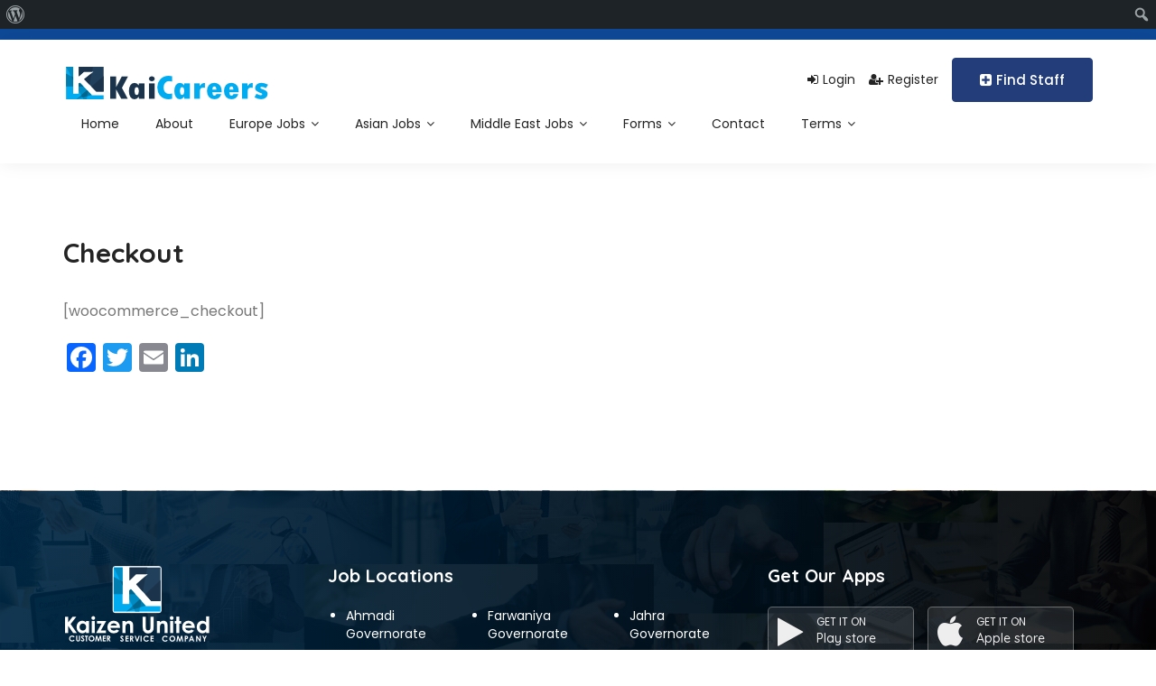

--- FILE ---
content_type: text/html; charset=UTF-8
request_url: https://kaicareers.com/checkout/
body_size: 22067
content:
<!DOCTYPE html>
<htmllang="en-US" class="no-js">
    <head><style>img.lazy{min-height:1px}</style><link href="https://kaicareers.com/wp-content/plugins/w3-total-cache/pub/js/lazyload.min.js" as="script">
                    <meta charset="UTF-8">
            <meta name="viewport" content="width=device-width, initial-scale=1, minimum-scale=1, maximum-scale=1">
            <style>.light-grey{background-color:#a4d5ec!important}.vc_row.container{margin:0 auto!important;padding:0}</style>            <link rel="pingback" href="https://kaicareers.com/xmlrpc.php">
            <title>Checkout &#8211; KaiCareers by Kaizen United</title>
<meta name='robots' content='max-image-preview:large'/>

<!-- Google Tag Manager for WordPress by gtm4wp.com -->
<script data-cfasync="false" data-pagespeed-no-defer>var gtm4wp_datalayer_name="dataLayer";var dataLayer=dataLayer||[];</script>
<!-- End Google Tag Manager for WordPress by gtm4wp.com --><link rel='dns-prefetch' href='//static.addtoany.com'/>
<link rel='dns-prefetch' href='//www.google.com'/>
<link rel='dns-prefetch' href='//www.googletagmanager.com'/>
<link rel='dns-prefetch' href='//stats.wp.com'/>
<link rel='dns-prefetch' href='//fonts.googleapis.com'/>
<link rel='preconnect' href='//i0.wp.com'/>
<link rel='preconnect' href='//c0.wp.com'/>
<link rel="alternate" type="application/rss+xml" title="KaiCareers by Kaizen United &raquo; Feed" href="https://kaicareers.com/feed/"/>
<link rel="alternate" type="application/rss+xml" title="KaiCareers by Kaizen United &raquo; Comments Feed" href="https://kaicareers.com/comments/feed/"/>
<link rel="alternate" title="oEmbed (JSON)" type="application/json+oembed" href="https://kaicareers.com/wp-json/oembed/1.0/embed?url=https%3A%2F%2Fkaicareers.com%2Fcheckout%2F"/>
<link rel="alternate" title="oEmbed (XML)" type="text/xml+oembed" href="https://kaicareers.com/wp-json/oembed/1.0/embed?url=https%3A%2F%2Fkaicareers.com%2Fcheckout%2F&#038;format=xml"/>
<style id='wp-img-auto-sizes-contain-inline-css' type='text/css'>img:is([sizes=auto i],[sizes^="auto," i]){contain-intrinsic-size:3000px 1500px}</style>
<link rel='stylesheet' id='dashicons-css' href='https://c0.wp.com/c/6.9/wp-includes/css/dashicons.min.css' type='text/css' media='all'/>
<link rel='stylesheet' id='admin-bar-css' href='https://c0.wp.com/c/6.9/wp-includes/css/admin-bar.min.css' type='text/css' media='all'/>
<style id='admin-bar-inline-css' type='text/css'>@font-face{font-family:'w3tc';src:url(https://kaicareers.com/wp-content/plugins/w3-total-cache/pub/fonts/w3tc.eot);src:url(https://kaicareers.com/wp-content/plugins/w3-total-cache/pub/fonts/w3tc.eot?#iefix) format('embedded-opentype') , url(https://kaicareers.com/wp-content/plugins/w3-total-cache/pub/fonts/w3tc.woff) format('woff') , url(https://kaicareers.com/wp-content/plugins/w3-total-cache/pub/fonts/w3tc.ttf) format('truetype') , url(https://kaicareers.com/wp-content/plugins/w3-total-cache/pub/fonts/w3tc.svg#w3tc) format('svg');font-weight:normal;font-style:normal}.w3tc-icon:before{content:'\0041';top:2px;font-family:'w3tc'}@media print{#wpadminbar{display:none}}</style>
<style id='post-views-counter-frontend-css' media='all'>.post-views.entry-meta>span{margin-right:0!important;font:16px/1}.post-views.entry-meta>span.post-views-icon.dashicons{display:inline-block;font-size:16px;line-height:1;text-decoration:inherit;vertical-align:middle}.post-views.load-dynamic .post-views-count{color:#0000;transition:color .3s ease-in-out;position:relative}.post-views.load-dynamic .post-views-count:after{opacity:0;transition:opacity .3s ease-in-out;position:relative;color:#6610f2}.post-views.load-dynamic.loaded .post-views-count{color:inherit}.post-views.load-dynamic.loading .post-views-count,.post-views.load-dynamic.loading .post-views-count:after{box-sizing:border-box}.post-views.load-dynamic.loading .post-views-count:after{content:"";display:block;width:16px;height:16px;border-radius:50%;border:2px solid currentColor;border-color:currentColor transparent currentColor transparent;animation:pvc-loading 1s linear infinite;position:absolute;left:50%;top:50%;transform:translate(-50%,-50%);opacity:1}@keyframes pvc-loading{0%{transform:translate(-50%,-50%) rotate(0)}to{transform:translate(-50%,-50%) rotate(360deg)}}</style>
<style id='wp-emoji-styles-inline-css' type='text/css'>img.wp-smiley,img.emoji{display:inline!important;border:none!important;box-shadow:none!important;height:1em!important;width:1em!important;margin:0 .07em!important;vertical-align:-.1em!important;background:none!important;padding:0!important}</style>
<link rel='stylesheet' id='wp-block-library-css' href='https://c0.wp.com/c/6.9/wp-includes/css/dist/block-library/style.min.css' type='text/css' media='all'/>
<style id='classic-theme-styles-inline-css' type='text/css'>.wp-block-button__link{color:#fff;background-color:#32373c;border-radius:9999px;box-shadow:none;text-decoration:none;padding:calc(.667em + 2px) calc(1.333em + 2px);font-size:1.125em}.wp-block-file__button{background:#32373c;color:#fff;text-decoration:none}</style>
<link rel='stylesheet' id='mediaelement-css' href='https://c0.wp.com/c/6.9/wp-includes/js/mediaelement/mediaelementplayer-legacy.min.css' type='text/css' media='all'/>
<link rel='stylesheet' id='wp-mediaelement-css' href='https://c0.wp.com/c/6.9/wp-includes/js/mediaelement/wp-mediaelement.min.css' type='text/css' media='all'/>
<style id='jetpack-sharing-buttons-style-inline-css' type='text/css'>.jetpack-sharing-buttons__services-list{display:flex;flex-direction:row;flex-wrap:wrap;gap:0;list-style-type:none;margin:5px;padding:0}.jetpack-sharing-buttons__services-list.has-small-icon-size{font-size:12px}.jetpack-sharing-buttons__services-list.has-normal-icon-size{font-size:16px}.jetpack-sharing-buttons__services-list.has-large-icon-size{font-size:24px}.jetpack-sharing-buttons__services-list.has-huge-icon-size{font-size:36px}@media print{.jetpack-sharing-buttons__services-list{display:none!important}}.editor-styles-wrapper .wp-block-jetpack-sharing-buttons{gap:0;padding-inline-start:0}ul.jetpack-sharing-buttons__services-list.has-background{padding:1.25em 2.375em}</style>
<style id='global-styles-inline-css' type='text/css'>:root{--wp--preset--aspect-ratio--square:1;--wp--preset--aspect-ratio--4-3: 4/3;--wp--preset--aspect-ratio--3-4: 3/4;--wp--preset--aspect-ratio--3-2: 3/2;--wp--preset--aspect-ratio--2-3: 2/3;--wp--preset--aspect-ratio--16-9: 16/9;--wp--preset--aspect-ratio--9-16: 9/16;--wp--preset--color--black:#000;--wp--preset--color--cyan-bluish-gray:#abb8c3;--wp--preset--color--white:#fff;--wp--preset--color--pale-pink:#f78da7;--wp--preset--color--vivid-red:#cf2e2e;--wp--preset--color--luminous-vivid-orange:#ff6900;--wp--preset--color--luminous-vivid-amber:#fcb900;--wp--preset--color--light-green-cyan:#7bdcb5;--wp--preset--color--vivid-green-cyan:#00d084;--wp--preset--color--pale-cyan-blue:#8ed1fc;--wp--preset--color--vivid-cyan-blue:#0693e3;--wp--preset--color--vivid-purple:#9b51e0;--wp--preset--gradient--vivid-cyan-blue-to-vivid-purple:linear-gradient(135deg,#0693e3 0%,#9b51e0 100%);--wp--preset--gradient--light-green-cyan-to-vivid-green-cyan:linear-gradient(135deg,#7adcb4 0%,#00d082 100%);--wp--preset--gradient--luminous-vivid-amber-to-luminous-vivid-orange:linear-gradient(135deg,#fcb900 0%,#ff6900 100%);--wp--preset--gradient--luminous-vivid-orange-to-vivid-red:linear-gradient(135deg,#ff6900 0%,#cf2e2e 100%);--wp--preset--gradient--very-light-gray-to-cyan-bluish-gray:linear-gradient(135deg,#eee 0%,#a9b8c3 100%);--wp--preset--gradient--cool-to-warm-spectrum:linear-gradient(135deg,#4aeadc 0%,#9778d1 20%,#cf2aba 40%,#ee2c82 60%,#fb6962 80%,#fef84c 100%);--wp--preset--gradient--blush-light-purple:linear-gradient(135deg,#ffceec 0%,#9896f0 100%);--wp--preset--gradient--blush-bordeaux:linear-gradient(135deg,#fecda5 0%,#fe2d2d 50%,#6b003e 100%);--wp--preset--gradient--luminous-dusk:linear-gradient(135deg,#ffcb70 0%,#c751c0 50%,#4158d0 100%);--wp--preset--gradient--pale-ocean:linear-gradient(135deg,#fff5cb 0%,#b6e3d4 50%,#33a7b5 100%);--wp--preset--gradient--electric-grass:linear-gradient(135deg,#caf880 0%,#71ce7e 100%);--wp--preset--gradient--midnight:linear-gradient(135deg,#020381 0%,#2874fc 100%);--wp--preset--font-size--small:13px;--wp--preset--font-size--medium:20px;--wp--preset--font-size--large:36px;--wp--preset--font-size--x-large:42px;--wp--preset--spacing--20:.44rem;--wp--preset--spacing--30:.67rem;--wp--preset--spacing--40:1rem;--wp--preset--spacing--50:1.5rem;--wp--preset--spacing--60:2.25rem;--wp--preset--spacing--70:3.38rem;--wp--preset--spacing--80:5.06rem;--wp--preset--shadow--natural:6px 6px 9px rgba(0,0,0,.2);--wp--preset--shadow--deep:12px 12px 50px rgba(0,0,0,.4);--wp--preset--shadow--sharp:6px 6px 0 rgba(0,0,0,.2);--wp--preset--shadow--outlined:6px 6px 0 -3px #fff , 6px 6px #000;--wp--preset--shadow--crisp:6px 6px 0 #000}:where(.is-layout-flex){gap:.5em}:where(.is-layout-grid){gap:.5em}body .is-layout-flex{display:flex}.is-layout-flex{flex-wrap:wrap;align-items:center}.is-layout-flex > :is(*, div){margin:0}body .is-layout-grid{display:grid}.is-layout-grid > :is(*, div){margin:0}:where(.wp-block-columns.is-layout-flex){gap:2em}:where(.wp-block-columns.is-layout-grid){gap:2em}:where(.wp-block-post-template.is-layout-flex){gap:1.25em}:where(.wp-block-post-template.is-layout-grid){gap:1.25em}.has-black-color{color:var(--wp--preset--color--black)!important}.has-cyan-bluish-gray-color{color:var(--wp--preset--color--cyan-bluish-gray)!important}.has-white-color{color:var(--wp--preset--color--white)!important}.has-pale-pink-color{color:var(--wp--preset--color--pale-pink)!important}.has-vivid-red-color{color:var(--wp--preset--color--vivid-red)!important}.has-luminous-vivid-orange-color{color:var(--wp--preset--color--luminous-vivid-orange)!important}.has-luminous-vivid-amber-color{color:var(--wp--preset--color--luminous-vivid-amber)!important}.has-light-green-cyan-color{color:var(--wp--preset--color--light-green-cyan)!important}.has-vivid-green-cyan-color{color:var(--wp--preset--color--vivid-green-cyan)!important}.has-pale-cyan-blue-color{color:var(--wp--preset--color--pale-cyan-blue)!important}.has-vivid-cyan-blue-color{color:var(--wp--preset--color--vivid-cyan-blue)!important}.has-vivid-purple-color{color:var(--wp--preset--color--vivid-purple)!important}.has-black-background-color{background-color:var(--wp--preset--color--black)!important}.has-cyan-bluish-gray-background-color{background-color:var(--wp--preset--color--cyan-bluish-gray)!important}.has-white-background-color{background-color:var(--wp--preset--color--white)!important}.has-pale-pink-background-color{background-color:var(--wp--preset--color--pale-pink)!important}.has-vivid-red-background-color{background-color:var(--wp--preset--color--vivid-red)!important}.has-luminous-vivid-orange-background-color{background-color:var(--wp--preset--color--luminous-vivid-orange)!important}.has-luminous-vivid-amber-background-color{background-color:var(--wp--preset--color--luminous-vivid-amber)!important}.has-light-green-cyan-background-color{background-color:var(--wp--preset--color--light-green-cyan)!important}.has-vivid-green-cyan-background-color{background-color:var(--wp--preset--color--vivid-green-cyan)!important}.has-pale-cyan-blue-background-color{background-color:var(--wp--preset--color--pale-cyan-blue)!important}.has-vivid-cyan-blue-background-color{background-color:var(--wp--preset--color--vivid-cyan-blue)!important}.has-vivid-purple-background-color{background-color:var(--wp--preset--color--vivid-purple)!important}.has-black-border-color{border-color:var(--wp--preset--color--black)!important}.has-cyan-bluish-gray-border-color{border-color:var(--wp--preset--color--cyan-bluish-gray)!important}.has-white-border-color{border-color:var(--wp--preset--color--white)!important}.has-pale-pink-border-color{border-color:var(--wp--preset--color--pale-pink)!important}.has-vivid-red-border-color{border-color:var(--wp--preset--color--vivid-red)!important}.has-luminous-vivid-orange-border-color{border-color:var(--wp--preset--color--luminous-vivid-orange)!important}.has-luminous-vivid-amber-border-color{border-color:var(--wp--preset--color--luminous-vivid-amber)!important}.has-light-green-cyan-border-color{border-color:var(--wp--preset--color--light-green-cyan)!important}.has-vivid-green-cyan-border-color{border-color:var(--wp--preset--color--vivid-green-cyan)!important}.has-pale-cyan-blue-border-color{border-color:var(--wp--preset--color--pale-cyan-blue)!important}.has-vivid-cyan-blue-border-color{border-color:var(--wp--preset--color--vivid-cyan-blue)!important}.has-vivid-purple-border-color{border-color:var(--wp--preset--color--vivid-purple)!important}.has-vivid-cyan-blue-to-vivid-purple-gradient-background{background:var(--wp--preset--gradient--vivid-cyan-blue-to-vivid-purple)!important}.has-light-green-cyan-to-vivid-green-cyan-gradient-background{background:var(--wp--preset--gradient--light-green-cyan-to-vivid-green-cyan)!important}.has-luminous-vivid-amber-to-luminous-vivid-orange-gradient-background{background:var(--wp--preset--gradient--luminous-vivid-amber-to-luminous-vivid-orange)!important}.has-luminous-vivid-orange-to-vivid-red-gradient-background{background:var(--wp--preset--gradient--luminous-vivid-orange-to-vivid-red)!important}.has-very-light-gray-to-cyan-bluish-gray-gradient-background{background:var(--wp--preset--gradient--very-light-gray-to-cyan-bluish-gray)!important}.has-cool-to-warm-spectrum-gradient-background{background:var(--wp--preset--gradient--cool-to-warm-spectrum)!important}.has-blush-light-purple-gradient-background{background:var(--wp--preset--gradient--blush-light-purple)!important}.has-blush-bordeaux-gradient-background{background:var(--wp--preset--gradient--blush-bordeaux)!important}.has-luminous-dusk-gradient-background{background:var(--wp--preset--gradient--luminous-dusk)!important}.has-pale-ocean-gradient-background{background:var(--wp--preset--gradient--pale-ocean)!important}.has-electric-grass-gradient-background{background:var(--wp--preset--gradient--electric-grass)!important}.has-midnight-gradient-background{background:var(--wp--preset--gradient--midnight)!important}.has-small-font-size{font-size:var(--wp--preset--font-size--small)!important}.has-medium-font-size{font-size:var(--wp--preset--font-size--medium)!important}.has-large-font-size{font-size:var(--wp--preset--font-size--large)!important}.has-x-large-font-size{font-size:var(--wp--preset--font-size--x-large)!important}:where(.wp-block-post-template.is-layout-flex){gap:1.25em}:where(.wp-block-post-template.is-layout-grid){gap:1.25em}:where(.wp-block-term-template.is-layout-flex){gap:1.25em}:where(.wp-block-term-template.is-layout-grid){gap:1.25em}:where(.wp-block-columns.is-layout-flex){gap:2em}:where(.wp-block-columns.is-layout-grid){gap:2em}:root :where(.wp-block-pullquote){font-size:1.5em;line-height:1.6}</style>
<link rel='stylesheet' id='contact-form-7-css' href='https://kaicareers.com/wp-content/plugins/contact-form-7/includes/css/A.styles.css,qver=6.1.4.pagespeed.cf.bY4dTi-wnh.css' type='text/css' media='all'/>
<style id='slick-css' media='all'>.slick-slider{position:relative;display:block;box-sizing:border-box;-webkit-user-select:none;-moz-user-select:none;-ms-user-select:none;user-select:none;-webkit-touch-callout:none;-khtml-user-select:none;-ms-touch-action:pan-y;touch-action:pan-y;-webkit-tap-highlight-color:transparent}.slick-list{position:relative;display:block;overflow:hidden;margin:0;padding:0}.slick-list:focus{outline:none}.slick-list.dragging{cursor:pointer;cursor:hand}.slick-slider .slick-track,.slick-slider .slick-list{-webkit-transform:translate3d(0,0,0);-moz-transform:translate3d(0,0,0);-ms-transform:translate3d(0,0,0);-o-transform:translate3d(0,0,0);transform:translate3d(0,0,0)}.slick-track{position:relative;top:0;left:0;display:block}.slick-track:before,.slick-track:after{display:table;content:''}.slick-track:after{clear:both}.slick-loading .slick-track{visibility:hidden}.slick-slide{display:none;float:left;height:100%;min-height:1px}[dir="rtl"] .slick-slide{float:right}.slick-slide img{display:block}.slick-slide.slick-loading img{display:none}.slick-slide.dragging img{pointer-events:none}.slick-initialized .slick-slide{display:block}.slick-loading .slick-slide{visibility:hidden}.slick-vertical .slick-slide{display:block;height:auto;border:1px solid transparent}.slick-arrow.slick-hidden{display:none}</style>
<link rel='stylesheet' id='font-awesome-css-css' href='https://kaicareers.com/wp-content/plugins/widget-post-slider/assets/css/A.font-awesome.min.css,qver=all.pagespeed.cf.YaV9IcR0kC.css' type='text/css' media='all'/>
<style id='widget-post-slider-style-css' media='all'>.sp-widget-post-slider-section{overflow:hidden;max-width:550px}.sp-widget-post-slider-section .widget-post-slider{position:relative}.widget-post-slider .wps-caption{background-color:rgba(34,34,34,.77);font-size:14px;padding:10px;position:absolute;bottom:0;left:0;width:100%}.widget-post-slider .wps-caption a,.widget-post-slider .wps-caption a:hover{color:#fff}.sp-widget-post-slider-section .slick-arrow{position:absolute;top:50%;margin-top:-30px;z-index:22;background-color:#00afd1;color:#fff;width:24px;height:30px;text-align:center;line-height:30px;cursor:pointer;-webkit-transition:all .4s;-moz-transition:all .4s;-ms-transition:all .4s;-o-transition:all .4s;transition:all .4s}.sp-widget-post-slider-section .slick-arrow.slick-prev{left:-35px}.sp-widget-post-slider-section .slick-arrow.slick-next{right:-35px}.sp-widget-post-slider-section:hover .slick-arrow.slick-prev{left:0}.sp-widget-post-slider-section:hover .slick-arrow.slick-next{right:0}</style>
<link rel='stylesheet' id='leaflet-css' href='https://kaicareers.com/wp-content/themes/nokri/assets/leaflet/leaflet.css?ver=6.9' type='text/css' media='all'/>
<link rel='stylesheet' id='leaflet-search-css' href='https://kaicareers.com/wp-content/themes/nokri/assets/leaflet/leaflet-search.min.css?ver=6.9' type='text/css' media='all'/>
<style id='perfect-scrollbar-css' media='all'>.ps{overflow:hidden!important;overflow-anchor:none;-ms-overflow-style:none;touch-action:auto;-ms-touch-action:auto}.ps__rail-x{display:none;opacity:0;transition:background-color .2s linear,opacity .2s linear;-webkit-transition:background-color .2s linear,opacity .2s linear;height:15px;bottom:0;position:absolute}.ps__rail-y{display:none;opacity:0;transition:background-color .2s linear,opacity .2s linear;-webkit-transition:background-color .2s linear,opacity .2s linear;width:15px;right:0;position:absolute}.ps--active-x>.ps__rail-x,.ps--active-y>.ps__rail-y{display:block;background-color:transparent}.ps--focus>.ps__rail-x,.ps--focus>.ps__rail-y,.ps--scrolling-x>.ps__rail-x,.ps--scrolling-y>.ps__rail-y,.ps:hover>.ps__rail-x,.ps:hover>.ps__rail-y{opacity:.6}.ps .ps__rail-x.ps--clicking,.ps .ps__rail-x:focus,.ps .ps__rail-x:hover,.ps .ps__rail-y.ps--clicking,.ps .ps__rail-y:focus,.ps .ps__rail-y:hover{background-color:#eee;opacity:.9}.ps__thumb-x{background-color:#aaa;border-radius:6px;transition:background-color .2s linear,height .2s ease-in-out;-webkit-transition:background-color .2s linear,height .2s ease-in-out;height:6px;bottom:2px;position:absolute}.ps__thumb-y{background-color:#aaa;border-radius:6px;transition:background-color .2s linear,width .2s ease-in-out;-webkit-transition:background-color .2s linear,width .2s ease-in-out;width:6px;right:2px;position:absolute}.ps__rail-x.ps--clicking .ps__thumb-x,.ps__rail-x:focus>.ps__thumb-x,.ps__rail-x:hover>.ps__thumb-x{background-color:#999;height:11px}.ps__rail-y.ps--clicking .ps__thumb-y,.ps__rail-y:focus>.ps__thumb-y,.ps__rail-y:hover>.ps__thumb-y{background-color:#999;width:11px}@supports (-ms-overflow-style:none){.ps{overflow:auto!important}}@media screen and (-ms-high-contrast:active),(-ms-high-contrast:none){.ps{overflow:auto!important}}</style>
<style id='nokri-style-css' media='all'></style>
<link rel='stylesheet' id='bootstrap-theme-css' href='https://kaicareers.com/wp-content/themes/nokri/css/A.bootstrap.min.css,qver=6.9.pagespeed.cf.gbUmKDaMXr.css' type='text/css' media='all'/>
<link rel='stylesheet' id='megamenu-css' href='https://kaicareers.com/wp-content/themes/nokri/css/mega_menu.min.css,qver=6.9.pagespeed.ce.oIa-pR5OjY.css' type='text/css' media='all'/>
<link rel='stylesheet' id='animate-min-css' href='https://kaicareers.com/wp-content/themes/nokri/css/A.animate.min.css,qver=6.9.pagespeed.cf.DGQMoixsm-.css' type='text/css' media='all'/>
<link rel='stylesheet' id='owl-carousel-css' href='https://kaicareers.com/wp-content/themes/nokri/css/owl.carousel.css?ver=6.9' type='text/css' media='all'/>
<style id='owl-theme-css' media='all'>.owl-theme .owl-nav{margin-top:10px;text-align:center;-webkit-tap-highlight-color:transparent}.owl-theme .owl-nav [class*=owl-]{color:#fff;font-size:14px;margin:5px;padding:4px 7px;background:#d6d6d6;display:inline-block;cursor:pointer;border-radius:3px}.owl-theme .owl-nav [class*=owl-]:hover{background:#869791;color:#fff;text-decoration:none}.owl-theme .owl-nav .disabled{opacity:.5;cursor:default}.owl-theme .owl-nav.disabled+.owl-dots{margin-top:10px}.owl-theme .owl-dots{text-align:center;-webkit-tap-highlight-color:transparent}.owl-theme .owl-dots .owl-dot{display:inline-block;zoom:1}.owl-theme .owl-dots .owl-dot span{width:10px;height:10px;margin:5px 7px;background:#d6d6d6;display:block;-webkit-backface-visibility:visible;transition:opacity .2s ease;border-radius:30px}.owl-theme .owl-dots .owl-dot.active span,.owl-theme .owl-dots .owl-dot:hover span{background:#869791}</style>
<link rel='stylesheet' id='et-line-fonts-css' href='https://kaicareers.com/wp-content/themes/nokri/css/A.et-line-fonts.css,qver=6.9.pagespeed.cf.iDo-AtwG2z.css' type='text/css' media='all'/>
<link rel='stylesheet' id='nokri-woo-css' href='https://kaicareers.com/wp-content/themes/nokri/css/A.woocommerce.css,qver=6.9.pagespeed.cf.8BRFClbmkp.css' type='text/css' media='all'/>
<link rel='stylesheet' id='jquery-te-css' href='https://kaicareers.com/wp-content/themes/nokri/css/jquery-te.css?ver=6.9' type='text/css' media='all'/>
<link rel='stylesheet' id='font-awesome-css' href='https://kaicareers.com/wp-content/plugins/elementor/assets/lib/font-awesome/css/A.font-awesome.min.css,qver=4.7.0.pagespeed.cf.jBrWCt-D4j.css' type='text/css' media='all'/>
<link rel='stylesheet' id='line-awesome-css' href='https://kaicareers.com/wp-content/themes/nokri/css/A.line-awesome.min.css,qver=6.9.pagespeed.cf.vVI4MiNwI4.css' type='text/css' media='all'/>
<style id='jquery-tagsinput-css' media='all'>.tag-editor{list-style-type:none;padding:0 5px 0 0;margin:0;overflow:hidden;border:1px solid #eee;cursor:text;color:#555;background:#fff;line-height:40px}.tag-editor li{display:block;float:left;overflow:hidden;margin:3px 0}.tag-editor div{float:left;padding:0 1px}.tag-editor .placeholder{padding:0 8px;color:#999}.tag-editor .tag-editor-spacer{padding:0;width:8px;overflow:hidden;color:transparent;background:0 0}.tag-editor input{vertical-align:inherit;border:0;outline:0;padding:0;margin:0;cursor:text;font-family:inherit;font-weight:inherit;font-size:inherit;font-style:inherit;box-shadow:none;background:0 0;color:#444}.tag-editor-hidden-src{position:absolute!important;left:-99999px}.tag-editor ::-ms-clear{display:none}.tag-editor .tag-editor-tag{padding-left:5px;color:#46799b;background:#e0eaf1;white-space:nowrap;overflow:hidden;cursor:pointer;border-radius:2px 0 0 2px}.tag-editor .tag-editor-delete{background:#e0eaf1;cursor:pointer;border-radius:0 2px 2px 0;padding-left:3px;padding-right:4px}.tag-editor .tag-editor-delete i{line-height:18px;display:inline-block}.tag-editor .tag-editor-delete i:before{font-size:16px;color:#8ba7ba;content:"x";font-style:normal}.tag-editor .tag-editor-delete:hover i:before{color:#d65454}.tag-editor .tag-editor-tag.active+.tag-editor-delete,.tag-editor .tag-editor-tag.active+.tag-editor-delete i{visibility:hidden;cursor:text}.tag-editor .tag-editor-tag.active{background:0 0!important}.ui-autocomplete{position:absolute;top:0;left:0;cursor:default;font-size:14px}.ui-front{z-index:9999}.ui-menu{list-style:none;padding:1px;margin:0;display:block;outline:0}.ui-menu .ui-menu-item a{text-decoration:none;display:block;padding:2px .4em;line-height:1.4;min-height:0}.ui-widget-content{border:1px solid #bbb;background:#fff;color:#555}.ui-widget-content a{color:#46799b}.ui-state-focus,.ui-widget-content .ui-state-focus,.ui-widget-content .ui-state-hover,.ui-widget-header .ui-state-focus,.ui-widget-header .ui-state-hover{background:#e0eaf1}.ui-helper-hidden-accessible{display:none}</style>
<link rel='stylesheet' id='select2-min-css' href='https://kaicareers.com/wp-content/themes/nokri/css/A.select2.min.css,qver=6.9.pagespeed.cf.rRak5nqF1V.css' type='text/css' media='all'/>
<link rel='stylesheet' id='dropzone-css' href='https://kaicareers.com/wp-content/themes/nokri/css/dropzone.css?ver=6.9' type='text/css' media='all'/>
<link rel='stylesheet' id='jquery-confirm-css' href='https://kaicareers.com/wp-content/themes/nokri/css/A.jquery-confirm.min.css,qver=6.9.pagespeed.cf.atkaaAOAlg.css' type='text/css' media='all'/>
<link rel='stylesheet' id='toastr-min-css-css' href='https://kaicareers.com/wp-content/themes/nokri/css/toastr.min.css,qver=6.9.pagespeed.ce.8oQCjGeAQd.css' type='text/css' media='all'/>
<style id='toggle-css' media='all'>.checkbox label .toggle,.checkbox-inline .toggle{margin-left:-20px;margin-right:5px}.toggle{position:relative;overflow:hidden}.toggle input[type="checkbox"]{display:none}.toggle-group{position:absolute;width:200%;top:0;bottom:0;left:0;transition:left .35s;-webkit-transition:left .35s;-moz-user-select:none;-webkit-user-select:none}.toggle.off .toggle-group{left:-100%}.toggle-on{position:absolute;top:0;bottom:0;left:0;right:50%;margin:0;border:0;border-radius:0}.toggle-off{position:absolute;top:0;bottom:0;left:50%;right:0;margin:0;border:0;border-radius:0}.toggle-handle{position:relative;margin:0 auto;padding-top:0;padding-bottom:0;height:100%;width:0;border-width:0 1px}.toggle.btn{min-width:59px;min-height:34px}.toggle-on.btn{padding-right:24px}.toggle-off.btn{padding-left:24px}.toggle.btn-lg{min-width:79px;min-height:45px}.toggle-on.btn-lg{padding-right:31px}.toggle-off.btn-lg{padding-left:31px}.toggle-handle.btn-lg{width:40px}.toggle.btn-sm{min-width:50px;min-height:30px}.toggle-on.btn-sm{padding-right:20px}.toggle-off.btn-sm{padding-left:20px}.toggle.btn-xs{min-width:35px;min-height:22px}.toggle-on.btn-xs{padding-right:12px}.toggle-off.btn-xs{padding-left:12px}</style>
<link rel='stylesheet' id='jquery-fancybox-css' href='https://kaicareers.com/wp-content/themes/nokri/css/jquery.fancybox.min.css,qver=6.9.pagespeed.ce.NdKQr9caYF.css' type='text/css' media='all'/>
<link rel='stylesheet' id='datepicker-css' href='https://kaicareers.com/wp-content/themes/nokri/css/new/datepicker.min.css,qver=6.9.pagespeed.ce.TLfz3jLBBx.css' type='text/css' media='all'/>
<link rel='stylesheet' id='fileinput-css' href='https://kaicareers.com/wp-content/themes/nokri/css/new/fileinput.min.css?ver=6.9' type='text/css' media='all'/>
<link rel='stylesheet' id='ichecksquare-css' href='https://kaicareers.com/wp-content/themes/nokri/css/new/checkbox-square.css?ver=6.9' type='text/css' media='all'/>
<link rel='stylesheet' id='icheck-css' href='https://kaicareers.com/wp-content/themes/nokri/css/minimal/minimal.css?ver=6.9' type='text/css' media='all'/>
<style id='jquery-tipsy-css' media='all'>.tipsy{position:absolute;top:0;left:0;padding:6px 8px;font-family:sans-serif;font-size:12px;line-height:normal;color:#fff;-webkit-border-radius:3px;border-radius:3px;background-color:rgba(0,0,0,.75);z-index:9999}.tipsy:before{position:absolute;bottom:-5px;left:5px;display:inline-block;content:'';border-right:5px solid transparent;border-top:5px solid rgba(0,0,0,.75);border-bottom:0 solid rgba(0,0,0,.75);border-left:5px solid transparent}.tipsy.arrow-top:before{bottom:auto;top:-5px;border-top-width:0;border-bottom-width:5px}.tipsy.arrow-bottom:before{bottom:-5px;top:auto;border-top-width:5px;border-bottom-width:0}.tipsy.arrow-left:before{left:5px;right:auto}.tipsy.arrow-center:before{left:50%;right:auto;margin-left:-5px}.tipsy.arrow-right:before{right:5px;left:auto}.tipsy.arrow-side-left:before{top:50%;bottom:auto;left:0;right:auto;margin-top:-5px;margin-left:-5px;border-right-color:rgba(0,0,0,.75);border-top:5px solid transparent;border-bottom:5px solid transparent;border-left:0}.tipsy.arrow-side-right:before{top:50%;bottom:auto;right:0;left:auto;margin-top:-5px;margin-right:-5px;border-left-color:rgba(0,0,0,.75);border-top:5px solid transparent;border-bottom:5px solid transparent;border-right:0}</style>
<link rel='stylesheet' id='themify-icons-css' href='https://kaicareers.com/wp-content/themes/nokri/css/new/themify-icons.css,qver=6.9.pagespeed.ce.cbmaG0dGj8.css' type='text/css' media='all'/>
<link rel='stylesheet' id='jquery-bxslider-css' href='https://kaicareers.com/wp-content/themes/nokri/css/new/jquery.bxslider.css?ver=6.9' type='text/css' media='all'/>
<link rel='stylesheet' id='popup-video-iframe-css' href='https://kaicareers.com/wp-content/themes/nokri/css/YouTubePopUp.css?ver=6.9' type='text/css' media='all'/>
<link rel='stylesheet' id='nokri-theme-slug-fonts-css' href='https://fonts.googleapis.com/css?family=Poppins:400,500,600%7CSans+Serif:400,500,700%7CQuicksand:400,500,700&#038;subset=latin,latin-ext' type='text/css' media='all'/>
<link rel='stylesheet' id='nokri-star-rating-css' href='https://kaicareers.com/wp-content/themes/nokri/css/A.star-rating.css,qver=6.9.pagespeed.cf.Vrxs9_-B8T.css' type='text/css' media='all'/>
<link rel='stylesheet' id='nokri-admin-custom-css' href='https://kaicareers.com/wp-content/themes/nokri/css/admin-custom.css?ver=6.9' type='text/css' media='all'/>
<link rel='stylesheet' id='nokri-custom-css' href='https://kaicareers.com/wp-content/themes/nokri/css/A.custom.css,qver=6.9.pagespeed.cf.2wDM49Gob7.css' type='text/css' media='all'/>
<link rel='stylesheet' id='nokri-theme-style-css' href='https://kaicareers.com/wp-content/themes/nokri/css/theme.css?ver=6.9' type='text/css' media='all'/>
<link rel='stylesheet' id='nokri-modern-css' href='https://kaicareers.com/wp-content/themes/nokri/css/modern.css?ver=6.9' type='text/css' media='all'/>
<link rel='stylesheet' id='nokri-colours-css' href='https://kaicareers.com/wp-content/themes/nokri/css/colors/A.dark-blue.css,qver=6.9.pagespeed.cf.ja69KoITSt.css' type='text/css' media='all'/>
<style id='addtoany-css' media='all'>.addtoany_content{clear:both;margin:16px auto}.addtoany_header{margin:0 0 16px}.addtoany_list{display:inline;line-height:16px}.a2a_kit a:empty,.a2a_kit a[class^="a2a_button_"]:has(.a2a_s_undefined){display:none}.addtoany_list a,.widget .addtoany_list a{border:0;box-shadow:none;display:inline-block;font-size:16px;padding:0 4px;vertical-align:middle}.addtoany_list a img{border:0;display:inline-block;opacity:1;overflow:hidden;vertical-align:baseline}.addtoany_list a span{display:inline-block;float:none}.addtoany_list.a2a_kit_size_32 a{font-size:32px}.addtoany_list.a2a_kit_size_32 a:not(.addtoany_special_service)>span{height:32px;line-height:32px;width:32px}.addtoany_list a:not(.addtoany_special_service)>span{border-radius:4px;display:inline-block;opacity:1}.addtoany_list a .a2a_count{position:relative;vertical-align:top}.site .a2a_kit.addtoany_list a:focus,.addtoany_list a:hover,.widget .addtoany_list a:hover{background:none;border:0;box-shadow:none}.addtoany_list a:hover img,.addtoany_list a:hover span{opacity:.7}.addtoany_list a.addtoany_special_service:hover img,.addtoany_list a.addtoany_special_service:hover span{opacity:1}.addtoany_special_service{display:inline-block;vertical-align:middle}.addtoany_special_service a,.addtoany_special_service div,.addtoany_special_service div.fb_iframe_widget,.addtoany_special_service iframe,.addtoany_special_service span{margin:0;vertical-align:baseline!important}.addtoany_special_service iframe{display:inline;max-width:none}a.addtoany_share.addtoany_no_icon span.a2a_img_text{display:none}a.addtoany_share img{border:0;width:auto;height:auto}</style>
<link rel='stylesheet' id='bdt-uikit-css' href='https://kaicareers.com/wp-content/plugins/bdthemes-prime-slider-lite/assets/css/bdt-uikit.css?ver=3.21.7' type='text/css' media='all'/>
<link rel='stylesheet' id='prime-slider-site-css' href='https://kaicareers.com/wp-content/plugins/bdthemes-prime-slider-lite/assets/css/A.prime-slider-site.css,qver=4.1.3.pagespeed.cf.dmg2kj6jxj.css' type='text/css' media='all'/>
<script type="text/javascript" id="addtoany-core-js-before">//<![CDATA[
window.a2a_config=window.a2a_config||{};a2a_config.callbacks=[];a2a_config.overlays=[];a2a_config.templates={};
//]]></script>
<script type="text/javascript" defer src="https://static.addtoany.com/menu/page.js" id="addtoany-core-js"></script>
<script type="text/javascript" src="https://c0.wp.com/c/6.9/wp-includes/js/jquery/jquery.min.js" id="jquery-core-js"></script>
<script type="text/javascript" src="https://c0.wp.com/c/6.9/wp-includes/js/jquery/jquery-migrate.min.js" id="jquery-migrate-js"></script>
<script type="text/javascript" defer id="addtoany-jquery-js">//<![CDATA[
"function"==typeof jQuery&&jQuery(document).ready(function(a){a("body").on("post-load",function(){window.a2a&&a2a.init_all()})});
//]]></script>
<script type="text/javascript" id="BENrueeg_RUE-not_file_js-js-extra">//<![CDATA[
var BENrueeg_RUE_js_Params={"is_field_name_removed":""};
//]]></script>
<script type="text/javascript" src="https://kaicareers.com/wp-content/themes/nokri/assets/leaflet/leaflet.js,qver=6.9.pagespeed.jm.Vo711GOKVp.js" id="leaflet-js"></script>
<script src="https://kaicareers.com/wp-content/themes/nokri/assets/leaflet/leaflet.markercluster.js,qver==6.9+leaflet-search.min.js,qver==6.9.pagespeed.jc.qV10C83qxq.js"></script><script>eval(mod_pagespeed_B6l8KRT4HH);</script>
<script>eval(mod_pagespeed_5HwLBTfWXs);</script>
<script type="text/javascript" src="https://kaicareers.com/wp-content/themes/nokri/js/chart.js?ver=6.9" id="admin-stats-js"></script>

<!-- Google tag (gtag.js) snippet added by Site Kit -->
<!-- Google Analytics snippet added by Site Kit -->
<script type="text/javascript" src="https://www.googletagmanager.com/gtag/js?id=G-TM67BEK985" id="google_gtagjs-js" async></script>
<script type="text/javascript" id="google_gtagjs-js-after">//<![CDATA[
window.dataLayer=window.dataLayer||[];function gtag(){dataLayer.push(arguments);}gtag("set","linker",{"domains":["kaicareers.com"]});gtag("js",new Date());gtag("set","developer_id.dZTNiMT",true);gtag("config","G-TM67BEK985");
//]]></script>
<script type="text/javascript" src="https://kaicareers.com/wp-content/plugins/bdthemes-prime-slider-lite/assets/js/bdt-uikit.min.js?ver=3.21.7" id="bdt-uikit-js"></script>
<script></script><link rel="https://api.w.org/" href="https://kaicareers.com/wp-json/"/><link rel="alternate" title="JSON" type="application/json" href="https://kaicareers.com/wp-json/wp/v2/pages/15"/><link rel="EditURI" type="application/rsd+xml" title="RSD" href="https://kaicareers.com/xmlrpc.php?rsd"/>
<meta name="generator" content="WordPress 6.9"/>
<link rel="canonical" href="https://kaicareers.com/checkout/"/>
<link rel='shortlink' href='https://kaicareers.com/?p=15'/>
<meta name="generator" content="Site Kit by Google 1.171.0"/><meta name="framework" content="Redux 4.2.14"/>    
    <script type="text/javascript">var ajaxurl='https://kaicareers.com/wp-admin/admin-ajax.php';</script>
	<style>img#wpstats{display:none}</style>
		
<!-- Google Tag Manager for WordPress by gtm4wp.com -->
<!-- GTM Container placement set to automatic -->
<script data-cfasync="false" data-pagespeed-no-defer type="text/javascript">var dataLayer_content={"pagePostType":"page","pagePostType2":"single-page","pagePostAuthor":"muhammadasif12111980"};dataLayer.push(dataLayer_content);</script>
<script data-cfasync="false" data-pagespeed-no-defer type="text/javascript">(function(w,d,s,l,i){w[l]=w[l]||[];w[l].push({'gtm.start':new Date().getTime(),event:'gtm.js'});var f=d.getElementsByTagName(s)[0],j=d.createElement(s),dl=l!='dataLayer'?'&l='+l:'';j.async=true;j.src='//www.googletagmanager.com/gtm.js?id='+i+dl;f.parentNode.insertBefore(j,f);})(window,document,'script','dataLayer','GTM-NCHJR43');</script>
<!-- End Google Tag Manager for WordPress by gtm4wp.com --><meta name="generator" content="Elementor 3.34.3; features: e_font_icon_svg, additional_custom_breakpoints; settings: css_print_method-external, google_font-enabled, font_display-auto">
			<style>.e-con.e-parent:nth-of-type(n+4):not(.e-lazyloaded):not(.e-no-lazyload),
				.e-con.e-parent:nth-of-type(n+4):not(.e-lazyloaded):not(.e-no-lazyload) * {background-image:none!important}@media screen and (max-height:1024px){.e-con.e-parent:nth-of-type(n+3):not(.e-lazyloaded):not(.e-no-lazyload),
					.e-con.e-parent:nth-of-type(n+3):not(.e-lazyloaded):not(.e-no-lazyload) * {background-image:none!important}}@media screen and (max-height:640px){.e-con.e-parent:nth-of-type(n+2):not(.e-lazyloaded):not(.e-no-lazyload),
					.e-con.e-parent:nth-of-type(n+2):not(.e-lazyloaded):not(.e-no-lazyload) * {background-image:none!important}}</style>
			<meta name="generator" content="Powered by WPBakery Page Builder - drag and drop page builder for WordPress."/>
<link rel="icon" href="https://i0.wp.com/kaicareers.com/wp-content/uploads/2021/05/android-chrome-512x512-1.png?fit=32%2C32&#038;ssl=1" sizes="32x32"/>
<link rel="icon" href="https://i0.wp.com/kaicareers.com/wp-content/uploads/2021/05/android-chrome-512x512-1.png?fit=192%2C192&#038;ssl=1" sizes="192x192"/>
<link rel="apple-touch-icon" href="https://i0.wp.com/kaicareers.com/wp-content/uploads/2021/05/android-chrome-512x512-1.png?fit=180%2C180&#038;ssl=1"/>
<meta name="msapplication-TileImage" content="https://i0.wp.com/kaicareers.com/wp-content/uploads/2021/05/android-chrome-512x512-1.png?fit=270%2C270&#038;ssl=1"/>
<noscript><style>.wpb_animate_when_almost_visible{opacity:1}</style></noscript>                <script type="text/javascript" src="https://www.google.com/jsapi"></script>
		<!-- Google tag (gtag.js) -->
			<script async src="https://www.googletagmanager.com/gtag/js?id=G-D0VRR7EHN7"></script>
			<script>window.dataLayer=window.dataLayer||[];function gtag(){dataLayer.push(arguments);}gtag('js',new Date());gtag('config','G-D0VRR7EHN7');</script>
        </head>
        <body class="wp-singular page-template-default page page-id-15 admin-bar no-customize-support wp-theme-nokri wpb-js-composer js-comp-ver-8.7.2 vc_responsive elementor-default elementor-kit-2080">
            		<div id="wpadminbar" class="nojq nojs">
						<div class="quicklinks" id="wp-toolbar" role="navigation" aria-label="Toolbar">
				<ul role='menu' id='wp-admin-bar-root-default' class="ab-top-menu"><li role='group' id='wp-admin-bar-wp-logo' class="menupop"><div class="ab-item ab-empty-item" tabindex="0" role="menuitem" aria-expanded="false"><span class="ab-icon" aria-hidden="true"></span><span class="screen-reader-text">About WordPress</span></div><div class="ab-sub-wrapper"><ul role='menu' id='wp-admin-bar-wp-logo-external' class="ab-sub-secondary ab-submenu"><li role='group' id='wp-admin-bar-wporg'><a class='ab-item' role="menuitem" href='https://wordpress.org/'>WordPress.org</a></li><li role='group' id='wp-admin-bar-documentation'><a class='ab-item' role="menuitem" href='https://wordpress.org/documentation/'>Documentation</a></li><li role='group' id='wp-admin-bar-learn'><a class='ab-item' role="menuitem" href='https://learn.wordpress.org/'>Learn WordPress</a></li><li role='group' id='wp-admin-bar-support-forums'><a class='ab-item' role="menuitem" href='https://wordpress.org/support/forums/'>Support</a></li><li role='group' id='wp-admin-bar-feedback'><a class='ab-item' role="menuitem" href='https://wordpress.org/support/forum/requests-and-feedback'>Feedback</a></li></ul></div></li></ul><ul role='menu' id='wp-admin-bar-top-secondary' class="ab-top-secondary ab-top-menu"><li role='group' id='wp-admin-bar-search' class="admin-bar-search"><div class="ab-item ab-empty-item" tabindex="-1" role="menuitem"><form action="https://kaicareers.com/" method="get" id="adminbarsearch"><input class="adminbar-input" name="s" id="adminbar-search" type="text" value="" maxlength="150"/><label for="adminbar-search" class="screen-reader-text">Search</label><input type="submit" class="adminbar-button" value="Search"/></form></div></li></ul>			</div>
		</div>

		
<!-- GTM Container placement set to automatic -->
<!-- Google Tag Manager (noscript) -->
				<noscript><iframe src="https://www.googletagmanager.com/ns.html?id=GTM-NCHJR43" height="0" width="0" style="display:none;visibility:hidden" aria-hidden="true"></iframe></noscript>
<!-- End Google Tag Manager (noscript) --><section class="n-top-bar2">   
  <div class="container-fluid">
  	<div class="row">
      		<div class="col-lg-6 col-xs-12 col-sm-6 col-md-7">
  			<div class="n-top-detail">
  				<ul>
  					<li><a href="mailto:info@kaicareers.com"><i class="fa fa-envelope"></i>info@kaicareers.com</a></li><li><a href="tel:+965 68888133"><i class="fa fa-phone"></i>+965 68888133</a></li>  				</ul>
  			</div>
  		</div>
          	</div>
  </div>
</section><nav id="menu-1" class="mega-menu mega-menu fa-change-black">
    <section class="menu-list-items">
        <div class="container">        <ul class="menu-logo">
            <li><a href="https://kaicareers.com/"><img src="data:image/svg+xml,%3Csvg%20xmlns='http://www.w3.org/2000/svg'%20viewBox='0%200%201%201'%3E%3C/svg%3E" data-src="[data-uri]" class="img-responsive lazy" alt="logo"></a>
            </li>
        </ul>
        <ul class="menu-button">
                            <li><a href="https://kaicareers.com/signin/" class="n-login-header"><i class="fa fa-sign-in"></i>Login</a></li>
                <li><a href="https://kaicareers.com/signup/" class="n-login-header"><i class="fa fa-user-plus"></i>Register</a></li>
                <li>
                    <a href="https://kaicareers.com/employer-order-form/" class="btn n-btn-flat"><i class="fa fa-plus-square"></i>Find Staff</a>
                </li>
                    </ul>
        <ul class="menu-links">
            <li class=""><a href="https://kaicareers.com/">Home  </a></li><li class=""><a href="https://kaicareers.com/about-us/">About  </a></li><li class=""><a>Europe Jobs  <i class="fa fa-angle-down fa-indicator"></i></a><ul class="drop-down-multilevel grid-col-12"><li class="hoverTrigger "><a href="https://kaicareers.com/home-2-2/europe-job-postings/">Poland  </a><li class="hoverTrigger "><a href="https://kaicareers.com/albania/">Albania  </a></ul></li><li class=""><a>Asian Jobs  <i class="fa fa-angle-down fa-indicator"></i></a><ul class="drop-down-multilevel grid-col-12"><li class="hoverTrigger "><a href="https://kaicareers.com/philippines-to-central-asia/">Central Asia  </a></ul></li><li class=""><a>Middle East Jobs  <i class="fa fa-angle-down fa-indicator"></i></a><ul class="drop-down-multilevel grid-col-12"><li class="hoverTrigger "><a href="https://kaicareers.com/philippines-to-kuwait/">Philippines to Kuwait <span class="label ml-10" style='background-color: #000000'>NEW JOB POSTS</span> </a><li class="hoverTrigger "><a href="https://kaicareers.com/kuwait-overseas-hiring/">Kuwait Local Agency <span class="label ml-10" style='background-color: #000000'>NEW JOB POSTS</span> </a></ul></li><li class=""><a>Forms  <i class="fa fa-angle-down fa-indicator"></i></a><ul class="drop-down-multilevel grid-col-12"><li class="hoverTrigger "><a href="https://kaicareers.com/employer-order-form/">Employer Job Order  </a><li class="hoverTrigger "><a href="https://kaicareers.com/apply/">Kuwait Local Application  </a><li class="hoverTrigger "><a href="https://kaicareers.com/philippines-hiring/">Overseas Skilled Worker  </a><li class="hoverTrigger "><a href="https://kaicareers.com/work-abroad/">Domestic Helper  </a></ul></li><li class=""><a href="https://kaicareers.com/contact-us/">Contact  </a></li><li class=""><a>Terms  <i class="fa fa-angle-down fa-indicator"></i></a><ul class="drop-down-multilevel grid-col-12"><li class="hoverTrigger "><a href="https://kaicareers.com/terms-of-service/">Terms of Service  </a><li class="hoverTrigger "><a href="https://kaicareers.com/privacy-policy/">Privacy Policy  </a></ul></li>        </ul>
        </div>
    </section>
</nav>
 
<div class="clearfix"></div>
<input type="hidden" id="is_dashboard_page" value=" ">    <section class="blog-detail-page">
        <div class="container">
            <div class="row">
                <div class="col-md-12 col-xs-12 col-sm-12">
                    <div class="blog-post">
                        <div class="blog-single entry-content">
                            <h4 class="blog-main-title">Checkout</h4>
                            <p><p>[woocommerce_checkout]</p>
<div class="addtoany_share_save_container addtoany_content addtoany_content_bottom"><div class="a2a_kit a2a_kit_size_32 addtoany_list" data-a2a-url="https://kaicareers.com/checkout/" data-a2a-title="Checkout"><a class="a2a_button_facebook" href="https://www.addtoany.com/add_to/facebook?linkurl=https%3A%2F%2Fkaicareers.com%2Fcheckout%2F&amp;linkname=Checkout" title="Facebook" rel="nofollow noopener" target="_blank"></a><a class="a2a_button_twitter" href="https://www.addtoany.com/add_to/twitter?linkurl=https%3A%2F%2Fkaicareers.com%2Fcheckout%2F&amp;linkname=Checkout" title="Twitter" rel="nofollow noopener" target="_blank"></a><a class="a2a_button_email" href="https://www.addtoany.com/add_to/email?linkurl=https%3A%2F%2Fkaicareers.com%2Fcheckout%2F&amp;linkname=Checkout" title="Email" rel="nofollow noopener" target="_blank"></a><a class="a2a_button_linkedin" href="https://www.addtoany.com/add_to/linkedin?linkurl=https%3A%2F%2Fkaicareers.com%2Fcheckout%2F&amp;linkname=Checkout" title="LinkedIn" rel="nofollow noopener" target="_blank"></a></div></div></p>
                            <div class="clearfix"></div>
                                                                                </div>
                    </div>
                </div>
            </div>
        </div>
    </section>
    <section class="n-footer-transparent footer-two lazy" style=" background-repeat: no-repeat; background-size: cover;  background-position: center center;  background-attachment: scroll; " data-bg="https://kaicareers.com/wp-content/uploads/2018/10/acasc.jpg">
         <div class="container">
            <div class="row">
               <div class="col-lg-3 col-sm-3 col-md-2 col-xs-12">
                  <div class="n-footer-block">
                   <img class="img-responsive footer-logo lazy" src="data:image/svg+xml,%3Csvg%20xmlns='http://www.w3.org/2000/svg'%20viewBox='0%200%201%201'%3E%3C/svg%3E" data-src="https://kaicareers.com/wp-content/uploads/2019/08/xKaizen-United-Footer-White-Color.png.pagespeed.ic.eQHCQ1xvKd.webp" alt="logo"><div class="n-social-bar"><ul><li><a class="fa fa-facebook" href="https://www.facebook.com/kaicareers" target="_blank"></a></li><li><a class="fa fa-twitter" href="https://www.twitter.com//kaicareers" target="_blank"></a></li><li><a class="fa fa-instagram" href="https://www.Instagram.com//kaicareers" target="_blank"></a></li><li><a class="fa fa-linkedin" href="https://www.LinkedIn.com/in/kaicareers" target="_blank"></a></li></ul></div>                  </div>
               </div>
               <div class="col-sm-6 col-md-5 col-lg-5 col-xs-12">                  <div class="n-footer-block">
                     <h4>Job Locations</h4>                     <ul class="n-page-links multiple">
                        <li><a href="https://kaicareers.com/search-page/?job-location=463">Ahmadi Governorate</a></li><li><a href="https://kaicareers.com/search-page/?job-location=232">Al-Asimah Governorate</a></li><li><a href="https://kaicareers.com/search-page/?job-location=464">Farwaniya Governorate</a></li><li><a href="https://kaicareers.com/search-page/?job-location=465">Hawalli Governorate</a></li><li><a href="https://kaicareers.com/search-page/?job-location=462">Jahra Governorate</a></li><li><a href="https://kaicareers.com/search-page/?job-location=236">Mubarak Al-Kabeer Governorate</a></li>                     </ul>
                  </div>
               </div>
                              <div class="col-sm-4 col-md-4 col-lg-4 col-xs-12">
                  <div class="n-footer-block">
                    
                  <h4>Get Our Apps</h4>                                          	<div class="n-app-btn">
                    	<a href="https://facebook.com/kaicareers" target="_blank">
                            <div class="icon">
                                <i class="fa fa-play"></i>
                            </div>
                            <div class="n-icon-text">
                                <small>Get it on</small><h5>Play store</h5>                            </div>
                        </a>
                    </div>                
                                          <div class="n-app-btn">                                            
                    	<a href="https://facebook.com/kaicareers" target="_blank">
                            <div class="icon">
                                <i class="fa fa-apple"></i>
                            </div>
                            <div class="n-icon-text">
                               <small>Get it on</small><h5>Apple store</h5>                            </div>
                        </a>
                    </div>
                                      </div>
               </div>
                           </div>
         </div>
                  <div class="n-footer-bottom">
            <div class="container">
               <div class="row">
                                 <div class="col-md-12 col-lg-12 col-sm-12 col-xs-12">
                     <p>All rights reserved. KaiCareers by Kaizen United <a href="" target="_blank">  </a></p>
                  </div>
               </div>
            </div>
         </div>
               </section>    
<input type="hidden" id="latoz" value="40.7127837"/>
<input type="hidden" id="langoz" value="-74.00594130000002"/>
<input type="hidden" id="nokri_ajax_url" value="https://kaicareers.com/wp-admin/admin-ajax.php"/>
<input type="hidden" id="profile_page" value="https://kaicareers.com/dashboard/"/>
<input type="hidden" id="dashboard_page" value="https://kaicareers.com/dashboard/"/>
<input type="hidden" id="nokri_forgot_msg" value="Reset link has been sent on your email."/>
<input type="hidden" id="nokri_emp_profile_save" value="Saved successfully"/>
<input type="hidden" id="nokri_dp_save" value="Profile picture updated successfully "/>
<input type="hidden" id="nokri_cover_save" value="Cover picture updated successfully "/>
<input type="hidden" id="nokri_emp_job_post" value="Job posted successfully "/>
<input type="hidden" id="job_post_error" value="Please login first"/>
<input type="hidden" id="job_aplly_error" value="Sorry...! your are not elgible for job"/>
<input type="hidden" id="job_cv_action" value="Action saved Successfully"/>
<input type="hidden" id="job_cv_action_fail" value="Action failed"/>
<input type="hidden" id="superadmin" value="Admin account can not delete from here"/>
<input type="hidden" id="facebook_key" value="402925466926030"/>
<input type="hidden" id="google_key" value="743443088879-u508r4tig46cvu6f4jah98mu16qkm3m4.apps.googleusercontent.com"/>
<input type="hidden" id="linked_in_key" value="776qbia7xd75f1"/>
<input type="hidden" id="linked_in_secret" value="JfeiKmep3fvAbSdW"/>
<input type="hidden" id="redirect_uri" value="https://kaicareers.com/"/> 
<input type="hidden" id="not_log_in" value="Please login first"/>
<input type="hidden" id="not_cand" value="Candidates can perform this"/>
<input type="hidden" id="not_emp" value="Employers can perform this"/>
<input type="hidden" id="saved_job" value="Already saved."/>
<input type="hidden" id="saved_job_success" value="Job saved successfully"/>
<input type="hidden" id="chimp_mail_valid" value="Email not valid"/>
<input type="hidden" id="chimp_success" value="Thanks for subscription"/>
<input type="hidden" id="comp_folow_success" value="Company followed successfully"/>
<input type="hidden" id="resume_save_success" value="Resume Uploaded Successfully"/>
<input type="hidden" id="emp_resume_save" value="Resume Saved Successfully"/>
<input type="hidden" id="already_resume_saved" value="Already saved"/>
<input type="hidden" id="is_email_on" value="1"/>
<input type="hidden" id="old_password_miss" value="Enter old password"/>
<input type="hidden" id="new_password" value="Enter new password"/>
<input type="hidden" id="old_password" value="Invalid old password"/>
<input type="hidden" id="set_password" value="Password updated"/>
<input type="hidden" id="contact_sent" value="Message sent"/>
<input type="hidden" id="demo_mode" value="Edit in demo user not allowed"/>
<input type="hidden" id="del_msg" value="Deleted successfully"/>
<input type="hidden" id="is_sticky_menu" value="0"/>
<input type="hidden" id="is_gmap" value="1"/>
<input type="hidden" id="validate_vid" value="Invalid video resume link"/>
<input type="hidden" id="upload_doc" value="Please upload resume"/>
<input type="hidden" id="email_exist" value="Email already exists, please login to apply"/>
<input type="hidden" id="some_wrong" value="Email not sent"/>
<input type="hidden" id="add_skills_value" value="Set Your Skills Percentage"/>
<input type="hidden" id="cand_pkg_expire" value="Package Expired"/> 
<input type="hidden" id="only_admin" value="Admin disabled job posting"/>    </div>
    <div id="toast-container" class="toast-top-right">
        <div class="toast toast-success" aria-live="polite" id="progress_loader">
            <div class="toast-title">Uploading</div>
            <div class="toast-message" id="progress_counter"></div>
        </div>
    </div>
    <div id="popup-data"></div>
    <div id="app-data"></div>
    <div id="short-desc-data"></div>
    <div id="status_action_data"></div>
    <div id="job-alert-dataaaaa"></div> 
     
    <script type="speculationrules">
{"prefetch":[{"source":"document","where":{"and":[{"href_matches":"/*"},{"not":{"href_matches":["/wp-*.php","/wp-admin/*","/wp-content/uploads/*","/wp-content/*","/wp-content/plugins/*","/wp-content/themes/nokri/*","/*\\?(.+)"]}},{"not":{"selector_matches":"a[rel~=\"nofollow\"]"}},{"not":{"selector_matches":".no-prefetch, .no-prefetch a"}}]},"eagerness":"conservative"}]}
</script>

<script>var DONOT_SHOW_IF_NOT_LOGIN=false;var myCheckBoxState_01="";var send_to_messenger_state_01="";window.fbMessengerPlugins=window.fbMessengerPlugins||{init:function(){FB.init({appId:'216070082874884',autoLogAppEvents:true,xfbml:true,version:'v2.10'});FB.getLoginStatus(function(response){if(response.status==='connected'){console.log("You are connected to Facebook, Facebook customer chat plugin has been loaded.");}else if(response.status==='not_authorized'){}else{console.log("You are not logged in to Facebook.");if(DONOT_SHOW_IF_NOT_LOGIN){setTimeout(function(){FB.CustomerChat.hide();console.log("Facebook customer chat plugin has been hidden.");},3500);}}});},callable:[]};window.fbAsyncInit=window.fbAsyncInit||function(){window.fbMessengerPlugins.callable.forEach(function(item){item();});window.fbMessengerPlugins.init();FB.Event.subscribe("send_to_messenger",function(e){if(e.event=="rendered"){console.log("Send to messenger plugin was rendered");}else if(e.event=="hidden"){console.log("Send to messenger plugin was hidden");}else if(e.event=="opt_in"){send_to_messenger_state_01=e.event;confirm_send_to_messenger();}});FB.Event.subscribe("messenger_checkbox",function(e){if(e.event=="rendered"){console.log("Checkbox plugin was rendered");}else if(e.event=="checkbox"){myCheckBoxState_01=e.state;if(myCheckBoxState_01=="checked")confirmOptIn();}else if(e.event=="hidden"){console.log("Checkbox plugin was hidden");}});};setTimeout(function(){(function(d,s,id){var js,fjs=d.getElementsByTagName(s)[0];if(d.getElementById(id)){return;}js=d.createElement(s);js.id=id;js.src="https://connect.facebook.net/en_US/sdk.js";js.src="//connect.facebook.net/en_US/sdk/xfbml.customerchat.js";fjs.parentNode.insertBefore(js,fjs);}(document,'script','facebook-jssdk'));},0);</script>            
 
<div style="z-index:9999999"><div class="fb-customerchat" page_id="537082106767843" ref="KAICAREERS.COM" greeting_dialog_display="show" theme_color="#ffffff" logged_in_greeting="Welcome to KaiCareers by Kaizen United!" logged_out_greeting="Please logged in on Facebook to Chat us."></div></div>

			<script>
				const lazyloadRunObserver = () => {
					const lazyloadBackgrounds = document.querySelectorAll( `.e-con.e-parent:not(.e-lazyloaded)` );
					const lazyloadBackgroundObserver = new IntersectionObserver( ( entries ) => {
						entries.forEach( ( entry ) => {
							if ( entry.isIntersecting ) {
								let lazyloadBackground = entry.target;
								if( lazyloadBackground ) {
									lazyloadBackground.classList.add( 'e-lazyloaded' );
								}
								lazyloadBackgroundObserver.unobserve( entry.target );
							}
						});
					}, { rootMargin: '200px 0px 200px 0px' } );
					lazyloadBackgrounds.forEach( ( lazyloadBackground ) => {
						lazyloadBackgroundObserver.observe( lazyloadBackground );
					} );
				};
				const events = [
					'DOMContentLoaded',
					'elementor/lazyload/observe',
				];
				events.forEach( ( event ) => {
					document.addEventListener( event, lazyloadRunObserver );
				} );
			</script>
			<script type="text/javascript" src="https://c0.wp.com/c/6.9/wp-includes/js/hoverintent-js.min.js" id="hoverintent-js-js"></script>
<script type="text/javascript" src="https://c0.wp.com/c/6.9/wp-includes/js/admin-bar.min.js" id="admin-bar-js"></script>
<script type="text/javascript" src="https://c0.wp.com/c/6.9/wp-includes/js/dist/hooks.min.js" id="wp-hooks-js"></script>
<script type="text/javascript" src="https://c0.wp.com/c/6.9/wp-includes/js/dist/i18n.min.js" id="wp-i18n-js"></script>
<script type="text/javascript" id="wp-i18n-js-after">//<![CDATA[
wp.i18n.setLocaleData({'text direction\u0004ltr':['ltr']});
//]]></script>
<script type="text/javascript" src="https://kaicareers.com/wp-content/plugins/contact-form-7/includes/swv/js/index.js?ver=6.1.4" id="swv-js"></script>
<script type="text/javascript" id="contact-form-7-js-before">//<![CDATA[
var wpcf7={"api":{"root":"https:\/\/kaicareers.com\/wp-json\/","namespace":"contact-form-7\/v1"},"cached":1};
//]]></script>
<script src="https://kaicareers.com/wp-content/plugins/contact-form-7,_includes,_js,_index.js,qver==6.1.4+nokri_framework,_js,_theme.js,qver==6.9+widget-post-slider,_assets,_js,_slick.min.js,qver==1.6.0.pagespeed.jc.k-muTyQaPd.js"></script><script>eval(mod_pagespeed_WdrK7aiOVP);</script>
<script>eval(mod_pagespeed_tLZKDEXb9K);</script>
<script>eval(mod_pagespeed_84zaV7Bpno);</script>
<script type="text/javascript" src="https://kaicareers.com/wp-content/themes/nokri/js/jquery-ui.min.js,qver=6.9.pagespeed.jm.SM8OJck5NJ.js" id="jquery-ui-js"></script>
<script src="https://kaicareers.com/wp-content/themes/nokri/js/bootstrap.min.js,qver==6.9+bootstrap-toggle.min.js,qver==6.9.pagespeed.jc.OhIKRSt3k5.js"></script><script>eval(mod_pagespeed_l8$ZkHCfGd);</script>
<script>eval(mod_pagespeed__cPEYJWxzG);</script>
<script src="https://kaicareers.com/wp-content/themes/nokri/js/select2.min.js,qver==6.9+mega_menu.min.js,qver==6.9.pagespeed.jc.S17XilYmeY.js"></script><script>eval(mod_pagespeed_AQXHVEgw99);</script>
<script>eval(mod_pagespeed_SMy_uhttTc);</script>
<script src="https://kaicareers.com/wp-content/themes,_nokri,_js,_owl-carousel.js,qver==6.9+themes,_nokri,_js,_counterup.js,qver==6.9+themes,_nokri,_js,_jquery.waypoints.js,qver==6.9+plugins,_js_composer,_assets,_lib,_vendor,_dist,_isotope-layout,_dist,_isotope.pkgd.min.js,qver==8.7.2.pagespeed.jc.GUdso_6ZC3.js"></script><script>eval(mod_pagespeed_YJFKsc0_PQ);</script>
<script>eval(mod_pagespeed_$jEJxh_1Lr);</script>
<script>eval(mod_pagespeed_OzTwoMb9a1);</script>
<script>eval(mod_pagespeed_Wa_$OVtd1H);</script>
<script src="https://kaicareers.com/wp-content/themes/nokri/js/hello.js,qver==6.9+dropzone.js,qver==6.9.pagespeed.jc.tn85Gsdxy2.js"></script><script>eval(mod_pagespeed_WFr2zCt7qF);</script>
<script>eval(mod_pagespeed_E_fXavm_Bd);</script>
<script type="text/javascript" src="//www.google.com/recaptcha/api.js?ver=6.9" id="recaptcha-js"></script>
<script src="https://kaicareers.com/wp-content/themes/nokri/js/parsley.min.js,qver==6.9+jquery.caret.min.js,qver==6.9+jquery.tag-editor.min.js,qver==6.9.pagespeed.jc.6nMX0qYNDe.js"></script><script>eval(mod_pagespeed_KJFmGGMMPW);</script>
<script>eval(mod_pagespeed_9zes$e2qx1);</script>
<script>eval(mod_pagespeed_sx6mIyYa0W);</script>
<script type="text/javascript" src="https://kaicareers.com/wp-content/themes/nokri/js/new/fileinput.min.js,qver=6.9.pagespeed.jm.OgwDNBMK6K.js" id="fileinput-js"></script>
<script src="https://kaicareers.com/wp-content/themes/nokri/js/new,_jquery.add-input-area.min.js,qver==6.9+new,_datepicker.min.js,qver==6.9+new,_date-picker-lang,_datepicker.en.js,qver==6.9+jquery.appear.js,qver==6.9+jquery.tipsy.min.js,qver==6.9+jquery.multifield.min.js,qver==6.9+icheck.min.js,qver==6.9+theia-sticky-sidebar.js,qver==6.9.pagespeed.jc.s4go_rDBA1.js"></script><script>eval(mod_pagespeed_gZP$o75nOF);</script>
<script>eval(mod_pagespeed_BaxWRo8czz);</script>
<script>eval(mod_pagespeed_lsfK5lX8Uw);</script>
<script>eval(mod_pagespeed_D0DDiOZHAm);</script>
<script>eval(mod_pagespeed_D6QKtnZh48);</script>
<script>eval(mod_pagespeed_VnJl8OKmqL);</script>
<script>eval(mod_pagespeed_2tLuNdXBKz);</script>
<script>eval(mod_pagespeed_Oe08$BYtM8);</script>
<script src="https://kaicareers.com/wp-content/themes/nokri/js/jquery.fancybox.min.js,qver==6.9+toastr.min.js,qver==6.9+search.js,qver==6.9.pagespeed.jc.FbprmsImSG.js"></script><script>eval(mod_pagespeed_dglOA5Rq6d);</script>
<script>eval(mod_pagespeed_wBmJOaj7vj);</script>
<script>eval(mod_pagespeed_Gv$sxzp5RS);</script>
<script src="https://kaicareers.com/wp-content/themes/nokri/js/jquery.bxslider.js,qver==6.9+YouTubePopUp.jquery.js,qver==6.9+jquery-confirm.min.js,qver==6.9+jquery.countTo.js,qver==6.9+jquery-te.min.js,qver==6.9+color-switcher.js,qver==6.9.pagespeed.jc.7G14eq7VRy.js"></script><script>eval(mod_pagespeed_goZgEJ0brU);</script>
<script>eval(mod_pagespeed_zONpOYbO9Z);</script>
<script>eval(mod_pagespeed_X1CWH9l8VY);</script>
<script>eval(mod_pagespeed_9NH5i7G3md);</script>
<script>eval(mod_pagespeed_5HOtNFHez6);</script>
<script>eval(mod_pagespeed_fN3I2QT46r);</script>
<script type="text/javascript" src="https://kaicareers.com/wp-content/themes/nokri/js/perfect-scrollbar.js?ver=6.9" id="perfect-scrollbar-js"></script>
<script type="text/javascript" id="nokri-custom-js-extra">//<![CDATA[
var get_strings={"confirmation":"Confirmation!","content":"Are you sure you want to do this?","btn_cnfrm":"Confirm","btn_cancel":"Cancel","success":"Success!","action_success":"Action performed successfully","action_remove":"Remove File","browse_btn":"Browse","remove_btn":"Remove","select_btn":"Select file","new_btn":"New","showNumber":"Show Number","no_res":"No results found","is_cat_temp":"0","external_apply":"You are redirecting to external apply ","max_select":"You can select only ","rgstr_info":"Information","rgstr_resend":"Resend email","rgstr_close":"Close","skillshead":"Add another skill (new)","skilltitle":"Skill Title","skillvalue":"Skill Value","degremov":"Remove","certhead":"Certification additional field","certtitle":"Certification title","certstrt":"Certification start","certend":"Certification end","certdur":"Certification duration","certinst":"Certification institute","certdesc":"Certification description","resume_select":"Select your resume","template_select":"Select email template","select_placeholder":"Select option","option_select":"Select an option","select_tags":"Set skill percentage value (only integers)","select_jobs_tags":"Add tags","select_tags_gen":"Add a tag","apply_msg":"Oooooppss!!","apply_details":"You have already apllied on this job","cand_status_change":"Candidate has moved to viewed profile","one":"One Star","two":"Two Stars","three":"Three Stars","four":"Four Stars","five":"Five Stars","noStars":"Not Rated","Sunday":"Sunday","Monday":"Monday","Tuesday":"Tuesday","Wednesday":"Wednesday","Thursday":"Thursday","Friday":"Friday","Saturday":"Saturday","Sun":"Sun","Mon":"Mon","Tue":"Tue","Wed":"Wed","Thu":"Thu","Fri":"Fri","Sat":"Sat","Su":"Su","Mo":"Mo","Tu":"Tu","We":"We","Th":"Th","Fr":"Fr","Sa":"Sa","January":"January","February":"February","March":"March","April":"April","May":"May","June":"June","July":"July","August":"August","September":"September","October":"October","November":"November","December":"December","Jan":"Jan","Feb":"Feb","Mar":"Mar","Apr":"Apr","Jun":"Jun","Jul":"July","Aug":"Aug","Sep":"Sep","Oct":"Oct","Nov":"Nov","Dec":"Dec","Today":"Today","Clear":"Clear","dateFormat":"dateFormat","timeFormat":"timeFormat","p_text":"Paragraph","nokri_map_type":"leafletjs_map","is_sticky_menu":"0","apply_without":"Applied successfully","apply_with":"Applied successfully","quali_inst":"1","s_date":"1","e_date":"1","percent":"1","grade":"","desc":"","deghead":"Qualification Title","degtitle":"Qualification Title","deg_plc":"Degree Title","deg_req":"","inst_title":"Institute Name","inst_plc":"Institute Name","inst_req":"","sdate_title":"Start Date","sdate_req":"","edate_title":"Job End Date","edate_req":"","perc_title":"Percentage","perc_plc":"Only digits allowed without % sign e.g 80.0","perc_req":"","grad_title":"Grades","grad_plc":"Only Grade Letter e.g A+,B,C","grad_req":"","desc_title":"Description","desc_req":"","prof_head":"Profession additional field","prof_remov":"Remove","org_title":"Organization Name","org_plc":"Organization Name","org_req":"","prof_role":"1","role_title":"Your Role","role_plc":"Software Engineer Etc","role_req":"","strt_show":"1","strt_title":"Job start Date","strt_req":"","edate_show":"1","edate_curr":"Are You Currently Working There?","desc_show":"1","cert_head":"Certification additional field","cert_remov":"Remove","certi_title":"Certification Title","certi_plc":"Certification Title","certi_req":"","certi_sdate_show":"1","certi_sdate_title":"Certification Start Date","certi_sdate_req":"","certi_edate_show":"1","certi_edate_title":"Certification End Date","certi_edate_req":"","certi_dur_show":"1","certi_dur_title":"Certification Duration","certi_dur_plc":"Certification Duration","certi_dur_req":"","certi_inst_show":"1","certi_inst_title":"Certification Institute","certi_inst_plc":"Certification Institute","certi_inst_req":"","password_confirm":"Password does not match","no_resume":"No Resumes found","resume_video_limit":"4","nonce":"40af6abd98","verification_message":"Verification code is sent to","lowercase_validation":"password must contain at least 1 lowercas letter.","uppercase_validation":"password must contain at least 1 uppercase letter.","number_validation":"password must contain at least 1 number.","limit_validation":"password must be 8 digit","no_bump_up":"Don not have more bump up","posted_jobs":"Posted Jobs","graph_months":"Month","jobs_posted":"Jobs Posted","post_job_details":"Job Post Details","received_res":"Received Resumes","res_receiving_date":"Resume Receiving Date","total_res":"Total Resumes","res_details":"Resume Details","job_post_details":"Job Post Details","resume_recv_date":"Resume Receiving Date","cand_res_details":"Resume Details","cand_job_applied":"Jobs Applied ","cand_applied_date":"Applied Date","cand_applied_jobs":"Applied on Jobs"};
//]]></script>
<script type="text/javascript" src="https://kaicareers.com/wp-content/themes/nokri/js/custom.js,qver=6.9.pagespeed.jm.u-0nFE5TyL.js" id="nokri-custom-js"></script>
<script type="text/javascript" src="https://kaicareers.com/wp-content/themes/nokri/js/star-rating.js?ver=6.9" id="nokri-star-rating-js-js"></script>
<script type="text/javascript" id="jetpack-stats-js-before">//<![CDATA[
_stq=window._stq||[];_stq.push(["view",{"v":"ext","blog":"214362761","post":"15","tz":"3","srv":"kaicareers.com","j":"1:15.4"}]);_stq.push(["clickTrackerInit","214362761","15"]);
//]]></script>
<script type="text/javascript" src="https://stats.wp.com/e-202605.js" id="jetpack-stats-js" defer="defer" data-wp-strategy="defer"></script>
<script type="text/javascript" src="https://kaicareers.com/wp-content/plugins/bdthemes-prime-slider-lite/assets/js/prime-slider-site.min.js?ver=4.1.3" id="prime-slider-site-js"></script>
<script id="wp-emoji-settings" type="application/json">
{"baseUrl":"https://s.w.org/images/core/emoji/17.0.2/72x72/","ext":".png","svgUrl":"https://s.w.org/images/core/emoji/17.0.2/svg/","svgExt":".svg","source":{"concatemoji":"https://kaicareers.com/wp-includes/js/wp-emoji-release.min.js?ver=6.9"}}
</script>
<script type="module">
/* <![CDATA[ */
/*! This file is auto-generated */
const a=JSON.parse(document.getElementById("wp-emoji-settings").textContent),o=(window._wpemojiSettings=a,"wpEmojiSettingsSupports"),s=["flag","emoji"];function i(e){try{var t={supportTests:e,timestamp:(new Date).valueOf()};sessionStorage.setItem(o,JSON.stringify(t))}catch(e){}}function c(e,t,n){e.clearRect(0,0,e.canvas.width,e.canvas.height),e.fillText(t,0,0);t=new Uint32Array(e.getImageData(0,0,e.canvas.width,e.canvas.height).data);e.clearRect(0,0,e.canvas.width,e.canvas.height),e.fillText(n,0,0);const a=new Uint32Array(e.getImageData(0,0,e.canvas.width,e.canvas.height).data);return t.every((e,t)=>e===a[t])}function p(e,t){e.clearRect(0,0,e.canvas.width,e.canvas.height),e.fillText(t,0,0);var n=e.getImageData(16,16,1,1);for(let e=0;e<n.data.length;e++)if(0!==n.data[e])return!1;return!0}function u(e,t,n,a){switch(t){case"flag":return n(e,"\ud83c\udff3\ufe0f\u200d\u26a7\ufe0f","\ud83c\udff3\ufe0f\u200b\u26a7\ufe0f")?!1:!n(e,"\ud83c\udde8\ud83c\uddf6","\ud83c\udde8\u200b\ud83c\uddf6")&&!n(e,"\ud83c\udff4\udb40\udc67\udb40\udc62\udb40\udc65\udb40\udc6e\udb40\udc67\udb40\udc7f","\ud83c\udff4\u200b\udb40\udc67\u200b\udb40\udc62\u200b\udb40\udc65\u200b\udb40\udc6e\u200b\udb40\udc67\u200b\udb40\udc7f");case"emoji":return!a(e,"\ud83e\u1fac8")}return!1}function f(e,t,n,a){let r;const o=(r="undefined"!=typeof WorkerGlobalScope&&self instanceof WorkerGlobalScope?new OffscreenCanvas(300,150):document.createElement("canvas")).getContext("2d",{willReadFrequently:!0}),s=(o.textBaseline="top",o.font="600 32px Arial",{});return e.forEach(e=>{s[e]=t(o,e,n,a)}),s}function r(e){var t=document.createElement("script");t.src=e,t.defer=!0,document.head.appendChild(t)}a.supports={everything:!0,everythingExceptFlag:!0},new Promise(t=>{let n=function(){try{var e=JSON.parse(sessionStorage.getItem(o));if("object"==typeof e&&"number"==typeof e.timestamp&&(new Date).valueOf()<e.timestamp+604800&&"object"==typeof e.supportTests)return e.supportTests}catch(e){}return null}();if(!n){if("undefined"!=typeof Worker&&"undefined"!=typeof OffscreenCanvas&&"undefined"!=typeof URL&&URL.createObjectURL&&"undefined"!=typeof Blob)try{var e="postMessage("+f.toString()+"("+[JSON.stringify(s),u.toString(),c.toString(),p.toString()].join(",")+"));",a=new Blob([e],{type:"text/javascript"});const r=new Worker(URL.createObjectURL(a),{name:"wpTestEmojiSupports"});return void(r.onmessage=e=>{i(n=e.data),r.terminate(),t(n)})}catch(e){}i(n=f(s,u,c,p))}t(n)}).then(e=>{for(const n in e)a.supports[n]=e[n],a.supports.everything=a.supports.everything&&a.supports[n],"flag"!==n&&(a.supports.everythingExceptFlag=a.supports.everythingExceptFlag&&a.supports[n]);var t;a.supports.everythingExceptFlag=a.supports.everythingExceptFlag&&!a.supports.flag,a.supports.everything||((t=a.source||{}).concatemoji?r(t.concatemoji):t.wpemoji&&t.twemoji&&(r(t.twemoji),r(t.wpemoji)))});
//# sourceURL=https://kaicareers.com/wp-includes/js/wp-emoji-loader.min.js
/* ]]> */
</script>
<script></script><div class="cp-loader"></div>
<div class="modal fade resume-action-modal" id="job-alert-subscribtion">
    <div class="modal-dialog">
        <!-- Modal content-->
        <div class="modal-content">
                       <form method="post" id="alert_job_form" class="alert-job-modal-popup">
                <div class="modal-header">
                    <button type="button" class="close" data-dismiss="modal">&times;</button>
                    <h4 class="modal-title">Want to subscribe job alerts?</h4>
                </div>
                <div class="modal-body">
                    <div class="col-md-6 col-sm-6 col-xs-12">
                        <div class="form-group">
                            <label>
                                Alert Name<span class="color-red">*</span>
                            </label>
                            <input placeholder="Enter alert name" class="form-control" type="text" data-parsley-required="true" data-parsley-error-message="Please enter alert name" data-parsley-trigger="change" name="alert_name">
                        </div>
                    </div>
                    <div class="col-md-6 col-sm-6 col-xs-12">
                        <div class="form-group">
                            <label>
                                Your Email<span class="color-red">*</span>
                            </label>
                            <input placeholder="Enter your email address" class="form-control" type="email" data-parsley-type="email" data-parsley-required="true" data-parsley-error-message="Please enter your valid email" data-parsley-trigger="change" name="alert_email">
                        </div>
                    </div>
                    <div class="col-md-6 col-sm-6 col-xs-12">
                        <div class="form-group">
                            <label>
                                Select email frequency<span class="color-red">*</span>
                            </label>
                            <select class="select-generat" data-allow-clear="true" data-parsley-required="true" data-parsley-error-message="Please select an option" name="alert_frequency">

                                <option value="1">Daily</option>
                                <option value="7">Weekly</option>
                                <option value="15">Fortnightly</option>
                                <option value="30">Monthly</option>
                                <option value="12">Yearly</option>
                            </select>
                        </div>
                    </div>
                                                                <div class="col-md-6 col-sm-6 col-xs-6">
                            <div class="form-group">
                                <label>
                                    Job Location<span class="color-red">*</span>
                                </label>
                                <select class="select-generat" data-allow-clear="true" id="alert_sub_loc" data-parsley-required="true" data-parsley-error-message="Please select an option">
                                    <option value="">Select an option</option>
                                    <option value="488">Europe</option><option value="230">Kuwait</option>                                </select>
                            </div>
                        </div>
                        <div class="col-md-6 col-sm-6 col-xs-6">
                            <div class="form-group" id="get_child_loc_lev1">
                            </div>
                        </div>
                        <div class="col-md-6 col-sm-6 col-xs-6">
                            <div id="get_child_loc_lev2" class="form-group">
                            </div>
                        </div>
                        <div class="col-md-6 col-sm-6 col-xs-6">
                            <div id="get_child_loc_lev5" class="form-group">
                            </div>
                        </div>
                      
                                            <div class="col-md-6 col-sm-6 col-xs-6">
                            <div class="form-group">
                                <label>
                                    Job Category<span class="color-red">*</span>
                                </label>
                                <select class="select-generat" data-allow-clear="true" data-parsley-required="true" id="alert_sub_cat" data-parsley-error-message="Please select an option">
                                    <option value="">Select an option</option>
                                    <option value="496">Administration and Support Services</option><option value="486">Automotive Care Facility</option><option value="492">Building &amp; Construction</option><option value="221">Food and Beverage</option><option value="493">Housekeeping and Sanitation</option><option value="223">Information Technology</option><option value="513">Manufacturing and Production</option><option value="487">Medical &amp; Healthcare</option><option value="514">Salons and Beauty Studios</option><option value="228">Wellness Centers</option><option value="224">Wholesale and Retail</option>                                </select>
                            </div>
                        </div>
                        <div class="col-md-6 col-sm-6 col-xs-6">
                            <div class="form-group" id="get_child_lev1">
                            </div>
                        </div>
                        <div class="col-md-6 col-sm-6 col-xs-6">
                            <div id="get_child_lev2" class="form-group">
                            </div>
                        </div>
                        <div class="col-md-6 col-sm-6 col-xs-6">
                            <div id="get_child_lev5" class="margin-top-10">
                            </div>
                        </div>
                        <input type="hidden" name="alert_category" id="get_cat_val" value=""/>
                         <input type="hidden" name="alert_location" id="get_cat_loc" value=""/>
                                        <input type="hidden" name="alert_start" value="2026/01/27"/>
                    <div class="modal-footer">
                        <button type="submit" name="submit" class="btn n-btn-flat btn-mid btn-block" id="job_alerts">
                            Submit                        </button>
                    </div>
                </div>
            </form>
            
                    </div>
    </div>
</div>
    <div id="edit_meeting_container_modal"></div>
    <div id="zoom_edit_meeting_container"></div>
    <div id="user_chat_modal_popup"></div>
    <div id="chartcontainer_stats"></div>
    <div id="candidate_report_job"></div> 
    <script>window.w3tc_lazyload=1,window.lazyLoadOptions={elements_selector:".lazy",callback_loaded:function(t){var e;try{e=new CustomEvent("w3tc_lazyload_loaded",{detail:{e:t}})}catch(a){(e=document.createEvent("CustomEvent")).initCustomEvent("w3tc_lazyload_loaded",!1,!1,{e:t})}window.dispatchEvent(e)}}</script><script async src="https://kaicareers.com/wp-content/plugins/w3-total-cache/pub/js/lazyload.min.js.pagespeed.ce.v1FUtrsMBv.js"></script></body>
</html>
<!--
Performance optimized by W3 Total Cache. Learn more: https://www.boldgrid.com/w3-total-cache/?utm_source=w3tc&utm_medium=footer_comment&utm_campaign=free_plugin

Lazy Loading

Served from: kaicareers.com @ 2026-01-27 17:26:37 by W3 Total Cache
-->

--- FILE ---
content_type: text/css
request_url: https://kaicareers.com/wp-content/themes/nokri/css/A.woocommerce.css,qver=6.9.pagespeed.cf.8BRFClbmkp.css
body_size: 8561
content:
.woocommerce ul,.woocommerce ul li{list-style:none}.woocommerce .variations{position:relative;margin-bottom:15px;float:left;width:100%}.woocommerce .woocommerce-widget-layered-nav-list .woocommerce-widget-layered-nav-list__item{padding:10px 0}.wc-proceed-to-checkout{display:inline-table}.woocommerce .cross-sells h2{color:#232323;font-size:20px;text-transform:capitalize}.woocommerce .cross-sells ul.products li{background:#fff none repeat scroll 0 0;border:1px solid #eee;margin-bottom:30px;overflow:hidden;position:relative;text-align:center;transition:background .5s ease-in-out 0s}.woocommerce .cross-sells ul.products li h3{color:#232323;display:inline-block;font-family:"Poppins",sans-serif;font-size:18px;margin-bottom:0;padding:0 12px;text-transform:capitalize}.woocommerce .cross-sells ul.products li .star-rating{margin:0 auto}.woocommerce .cross-sells ul.products li .price{margin-top:10px}.woocommerce .side-bar .widget ul li.wc-layered-nav-rating a::after,.woocommerce .side-bar .widget ul li.mini_cart_item a::after{display:none}.woocommerce .widget_shopping_cart_content .cart_list li a.remove,.woocommerce.widget_shopping_cart_content .cart_list li a.remove{color:#fff!important;font-size:20px;font-weight:700;left:5px;position:absolute;overflow:hidden;z-index:9;background:#000;padding-left:5px;top:15px}.woocommerce .widget_shopping_cart_content .cart_list li a.remove:hover,.woocommerce.widget_shopping_cart_content .cart_list li a.remove:hover{background:#fb236a}p.total{margin-top:15px}.woocommerce ul.cart_list,.woocommerce ul.product_list_widget li.empty{margin-bottom:0;padding-bottom:0;position:relative}.woocommerce ul.cart_list li:last-child,.woocommerce ul.product_list_widget li:last-child{padding-bottom:0}.woocommerce ul.cart_list li,.woocommerce ul.product_list_widget li{border-bottom:1px solid #eee;margin-bottom:10px;padding-bottom:14px}.woocommerce ul.cart_list li:last-child,.woocommerce ul.product_list_widget li:last-child{border:medium none;margin-bottom:0!important}.woocommerce ul.cart_list li img,.woocommerce ul.product_list_widget li img,.woocommerce-page ul.cart_list li img,.woocommerce-page ul.product_list_widget li img{box-shadow:none!important;float:left!important;margin:0 15px 0 0!important;width:80px!important}.woocommerce .widget_shopping_cart .cart_list li,.woocommerce.widget_shopping_cart .cart_list li{padding-left:0;padding-top:0;position:relative}.woocommerce.widget_shopping_cart .total,.woocommerce .widget_shopping_cart .total,.woocommerce-page.widget_shopping_cart .total,.woocommerce-page .widget_shopping_cart .total{border:medium none!important;margin-left:15px}.woocommerce .widget_shopping_cart_content .total strong,.woocommerce.widget_shopping_cart_content .total strong{display:inline-block;min-width:40px;color:#232323}.side-bar.col-left .amount{color:#000;font-size:14px;font-weight:600}.side-bar.col-left del .amount{color:#999;font-weight:400}.woocommerce .product-view .product-shop .star-rating::before{font-size:14px!important;letter-spacing:2px}.woocommerce .product-view .product-shop .star-rating{font-size:14px;letter-spacing:2px;margin-top:8px}.woocommerce .star-rating{float:right;display:block;margin-bottom:0;font-size:12px}.woocommerce-review-link{color:#818181;font-size:16px}.woocommerce ul.cart_list li img,.woocommerce ul.product_list_widget li img,.woocommerce-page ul.cart_list li img,.woocommerce-page ul.product_list_widget li img{box-shadow:none!important;float:left!important;margin:0 12px 0 0!important;width:80px!important}.woocommerce.widget_shopping_cart .total,.woocommerce .widget_shopping_cart .total,.woocommerce-page.widget_shopping_cart .total,.woocommerce-page .widget_shopping_cart .total{border:medium none!important;margin-left:15px;padding-top:0}.woocommerce-page .widget_shopping_cart p.buttons{margin-bottom:5px;margin-left:15px;margin-top:15px}.woocommerce.widget_shopping_cart_content a.button.checkout{margin-left:10px}.side-bar ins.amount{color:#d00a2d;font-size:13px;font-weight:600}.side-bar .old-price .amount{color:#666;font-size:14px;font-weight:400}.woocommerce ul.cart_list li a,.woocommerce ul.product_list_widget li a,.woocommerce-page ul.cart_list li a,.woocommerce-page ul.product_list_widget li a{font-size:14px;display:block;margin-bottom:3px}.woocommerce ul.cart_list li a:hover,.woocommerce ul.product_list_widget li a:hover,.woocommerce-page ul.cart_list li a:hover,.woocommerce-page ul.product_list_widget li a:hover{color:#222}.widget_shopping_cart_content_content li{border-bottom:1px solid #eee;margin-bottom:10px!important;padding:6px 2px 15px!important}.widget_shopping_cart_content_content li.empty{border-bottom:medium none;margin-bottom:0;padding-bottom:0!important}.woocommerce .star-rating span,.woocommerce-page .star-rating span{color:#ffc107}.price_slider_wrapper{padding:12px 0 5px}.woocommerce .widget_price_filter .ui-slider .ui-slider-handle{background-color:#222!important;border-radius:100%}.woocommerce .widget_price_filter .price_slider_amount{font-weight:600}.woocommerce .widget_price_filter .ui-slider .ui-slider-range{background-color:#333!important}.woocommerce .widget_price_filter .price_slider_wrapper .ui-widget-content{background-color:#999!important;margin-bottom:22px;margin-top:12px}.woocommerce-product-search{background-color:#fff;padding:0}.woocommerce-product-search label{border-bottom:1px solid #222;color:#333;display:none;font-size:14px;letter-spacing:1px;margin-bottom:15px;padding-bottom:6px;text-transform:uppercase}.woocommerce-product-search input{border:1px solid #e3e3e3!important;color:#fff!important;font-size:14px;font-weight:600;margin-top:2px;padding:6px 15px;text-transform:uppercase}.woocommerce-product-search input.search-field{background:#fff none repeat scroll 0 0!important;color:#ccc!important;font-size:12px;font-weight:400;margin-top:2px;padding:6px 10px;text-transform:none;width:60%}.clear-all{background:#222 none repeat scroll 0 0!important;border:1px solid #222!important;color:#fff!important;display:inline-block;font-size:11px!important;font-weight:bold!important;letter-spacing:1px;line-height:normal;padding:10px 12px!important;text-transform:uppercase!important}.clear-all:hover{background:#222 none repeat scroll 0 0!important;border:1px solid #222!important;color:#fff!important;padding:10px 12px!important}.clear-all::before{content:"";font-family:FontAwesome;font-size:12px;padding-right:5px}.side-bar .button{background:#fff none repeat scroll 0 0!important;border:1px solid #e5e5e5!important;color:#666!important;font-size:11px!important;font-weight:bold!important;letter-spacing:1px;padding:10px 15px!important;text-transform:uppercase!important;transition:color 300ms ease-in-out 0s , background-color 300ms ease-in-out 0s , background-position 300ms ease-in-out 0s}.side-bar .button:hover{background:#fb236a none repeat scroll 0 0!important;border:1px solid #fb236a!important;color:#fff!important;padding:10px 15px!important}.woocommerce.widget_product_tag_cloud .tagcloud{padding:15px 0 0}.widget_product_categories{background:#fff none repeat scroll 0 0;border:medium none;margin-bottom:30px;padding-bottom:4px}.widget_product_categories .product-categories{padding:8px 12px}.widget_product_categories .product-categories li{border-bottom:0 solid #eaeaea;padding:6px 0 8px;position:relative}.widget_product_categories .product-categories li:last-child{border-bottom:medium none}.widget_product_categories .product-categories li a{color:#333;font-size:12px;font-weight:700;letter-spacing:1px;text-transform:uppercase}.widget_product_categories .product-categories li a ul li a{text-transform:none}.widget_product_categories .product-categories li.current-cat a{color:#222;font-size:12px;font-weight:600;letter-spacing:1px;text-transform:uppercase}.widget_product_categories .product-categories li.current-cat ul li a{border-bottom:0 solid #eaeaea;color:#222;font-size:12px!important;font-weight:400;text-transform:none}.widget_product_categories .product-categories li ul li{padding-bottom:4px;padding-left:6px;padding-top:4px}.widget_product_categories .product-categories li ul li{border-bottom:medium none}.widget_product_categories .product-categories li ul li a{border-bottom:0 solid #eaeaea;color:#000;font-size:12px!important;font-weight:400;margin:0!important;padding:6px 3px!important;text-decoration:none;text-transform:none;transition:color 300ms ease-in-out 0s , background-color 300ms ease-in-out 0s , background-position 300ms ease-in-out 0s}.widget_product_categories .product-categories li .count{display:none}.widget_product_categories .product-categories li ul li::before{color:#999;content:"";font-family:FontAwesome;font-size:14px;height:inherit;line-height:16px;padding-right:4px;position:relative;vertical-align:text-bottom}.widget_product_categories .product-categories{margin-top:8px;overflow:auto;padding:0}.widget_product_categories .cat-item.cat-parent:hover{cursor:pointer}.variations_form.cart{border-bottom:0 dotted #ddd;margin:18px 0 10px;padding:0 0 6px}.woocommerce div.product form.cart .variations{margin-bottom:0!important}.woocommerce div.product form.cart .variations select{margin-bottom:15px!important;width:160px}.product-view .product-shop .icon-plus::before{font-size:14px}.product-view .product-shop del .amount{color:#999;font-size:20px;font-weight:400;text-decoration:none}.product-view .product-shop .price del{color:#999}.product-view .product-shop .icon-minus::before{font-size:14px}.woocommerce div.product p.price,.woocommerce div.product span.price{color:#d00a2d!important;font-weight:bold!important}.woocommerce p.stars a.star-1::after,.woocommerce p.stars a.star-2::after,.woocommerce p.stars a.star-3::after,.woocommerce p.stars a.star-4::after,.woocommerce p.stars a.star-5::after,.woocommerce-page p.stars a.star-1::after,.woocommerce-page p.stars a.star-2::after,.woocommerce-page p.stars a.star-3::after,.woocommerce-page p.stars a.star-4::after,.woocommerce-page p.stars a.star-5::after{color:#ffc107}.woocommerce .quantity .plus,.woocommerce .quantity .minus,.woocommerce #content .quantity .plus,.woocommerce #content .quantity .minus,.woocommerce-page .quantity .plus,.woocommerce-page .quantity .minus,.woocommerce-page #content .quantity .plus,.woocommerce-page #content .quantity .minus{height:20px!important}.woocommerce .woocommerce-error::before,.woocommerce .woocommerce-info::before,.woocommerce .woocommerce-message::before{display:none!important}.woocommerce table.wishlist_table th.product-price,.woocommerce table.wishlist_table th.product-stock-stauts{text-align:center}.woocommerce table.wishlist_table thead th{padding:10px!important}h3#order_review_heading{border-bottom:0 solid #e4e4e4;color:#333;font-size:15px;font-weight:600;margin-bottom:15px;overflow:hidden;line-height:35px;text-align:left;margin:0 0 15px;text-transform:uppercase}#tab-description h2{display:none}#reviews #comments h2{font-size:14px;font-weight:600;letter-spacing:1px;margin:auto auto 15px;padding:0;text-transform:uppercase}#review_form #respond h3{font-size:14px;font-weight:600;letter-spacing:1px;margin:auto auto 15px;padding:0;text-transform:uppercase}.woocommerce-tabs .panel{box-shadow:none!important;margin-bottom:0}.woocommerce a.button.checkout{background:#222 none repeat scroll 0 0;border:1px solid #222;color:#fff;margin-left:5px}.woocommerce a.button.btn-proceed-checkout{background:#fcd54c none repeat scroll 0 0!important;border:1px solid #fcd54c!important;border-radius:0;color:#000!important;padding:12px 35px!important}.woocommerce a.button.btn-proceed-checkout span{font-size:16px!important;font-weight:700!important;letter-spacing:1px!important}.woocommerce a.button.btn-proceed-checkout:hover{background:#222 none repeat scroll 0 0!important;border:1px solid #222!important;color:#fff!important}a.showcoupon{color:#222}.woocommerce .blockUI.blockOverlay{display:none!important}.woocommerce-account #customer_login h2{font-size:13px;font-weight:600;letter-spacing:1px;margin:5px auto 10px;text-transform:uppercase}.woocommerce .woocommerce-info::before{color:green!important}.woocommerce .woocommerce-info::before,.woocommerce-page .woocommerce-info::before{background:rgba(0,0,0,0) none repeat scroll 0 0!important;box-shadow:none!important;color:#390!important;font-size:15px!important;font-weight:normal!important;left:15px!important;top:13px!important}.woocommerce .woocommerce-error{background-color:#feebe6}.woocommerce .woocommerce-info,.woocommerce-page .woocommerce-info{background:#f3fdf0 none repeat scroll 0 0;border:1px solid #e2f7db!important;border-radius:0!important;box-shadow:none!important;color:#5e5e5e;list-style:outside none none!important;margin:0 0 2em!important;padding:1em 1em 1em 3.5em!important;position:relative;text-shadow:0 0 0 #fff;width:auto}.woocommerce .woocommerce-error,.woocommerce-page .woocommerce-error{background:#fae2e5 none repeat scroll 0 0;border:1px solid #f4d1d4!important}.step-title h3,.woocommerce-shipping-fields h3{color:#000;font-size:16px;font-weight:600;letter-spacing:1px;margin-bottom:0;text-transform:uppercase}.select2-container .select2-choice{-moz-user-select:none;background-clip:padding-box;background-color:#fff!important;border:1px solid #ddd!important;border-radius:0!important;color:#444;display:block;font-weight:400;overflow:hidden;padding:0 8px!important;position:relative;text-decoration:none;white-space:nowrap}.woocommerce table.shop_table .amount{color:#232323;font-size:16px}.woocommerce-checkout #payment div.form-row{margin-bottom:25px;padding:1em 0}.woocommerce .cart .button.btn-update{background:#222 none repeat scroll 0 0!important;border:1px solid #222!important;border-radius:0;color:#fff!important;float:right!important;font-size:11px;font-weight:600;letter-spacing:1px;margin-left:8px!important;padding:10px 12px}.woocommerce .cart .button.btn-update:hover{background:#222 none repeat scroll 0 0!important;border:1px solid #222!important}#empty_cart_button.button{background-color:#fff!important;border:1px solid #d1d1d1!important;border-radius:0;color:#666!important;float:right;font-size:11px;font-weight:600;letter-spacing:1px;padding:10px 12px}#empty_cart_button.button:hover{background-color:#222!important;border:1px solid #222!important;color:#fff!important}.shop_table .button.btn-continue{background-color:#fff!important;border:1px solid #d1d1d1!important;border-radius:0;color:#666!important;float:left!important;font-size:11px;font-weight:600;letter-spacing:1px;padding:10px 12px}.shop_table .button.btn-continue:hover{background-color:#222!important;border:1px solid #222!important;color:#fff!important}.button.coupon,.button.btn-continue,.button.continue,.button.login,button.btn-share,.button.create-account{background-color:#222!important;border:1px solid #222!important;color:#fff!important}#discount-coupon-form button.button{background:#222 none repeat scroll 0 0!important;border:1px solid #222!important;border-radius:0;color:#fff!important;font-size:11px;font-weight:600;letter-spacing:1px;margin-top:8px;padding:10px 12px}.woocommerce div.product form.cart,.woocommerce div.product p.cart{border:medium none;margin-bottom:8px!important;padding:2px 0 0}.summary .product_meta{margin-top:5px!important}.woocommerce div.product .woocommerce-product-rating{margin-bottom:15px!important;margin-top:10px}.woocommerce form.checkout_coupon{border-radius:0}.woocommerce form.checkout_coupon input.button{padding:15px 25px}.woocommerce form.login,.woocommerce form.register{border:medium none;border-radius:0;margin:auto;padding:0}.woocommerce label{color:#999!important;font-size:14px;text-transform:capitalize}p.lost_password{float:right;margin-right:55px;margin-top:-34px}p.lost_password a{font-size:12px;text-decoration:underline}.woocommerce form.register{min-height:285px}#shopping-cart-totals-table label{display:inline}.woocommerce div.product form.cart table.group_table{margin-bottom:18px;margin-top:2px}.woocommerce div.product form.cart table.group_table .fa.fa-shopping-cart{display:none}.woocommerce div.product .group_table p.stock{margin:auto}.woocommerce div.product form.cart table.group_table tbody{border:1px solid #ddd;display:inline-block;width:100%}.woocommerce div.product form.cart table.group_table tbody tr{border-bottom:1px solid #ddd;vertical-align:middle}.woocommerce div.product form.cart table.group_table tbody tr:last-child{border-bottom:0 solid #ddd}.woocommerce div.product form.cart .group_table td.label{color:#333;font-size:12px;font-weight:600;margin:auto}.woocommerce div.product form.cart .group_table td{vertical-align:middle}.woocommerce div.product form.cart .group_table label{font-size:14px;line-height:20px;margin:12px auto auto}.woocommerce div.product form.cart .group_table label a{color:#333}.woocommerce div.product form.cart .group_table td:last-child{padding-bottom:10px;padding-top:12px}.woocommerce .group_table .quantity input.qty{background:#fff none repeat scroll 0 0;height:39px!important;padding:2px 8px}.woocommerce div.product form.cart .group_table td{padding:8px}.woocommerce div.product form.cart table.group_table .price{font-size:14px;padding-top:14px}.woocommerce div.product form.cart table.group_table .price ins,.woocommerce div.product form.cart table.group_table .price span.amount{font-size:13px;font-weight:600}.woocommerce div.product form.cart table.group_table .price del .amount{font-weight:400}.woocommerce div.product form.cart .group_table td label.pull-left{display:none}.woocommerce div.product form.cart .group_table td .button .icon-shopping-cart{display:none}.mini-cart dl.variation{margin-bottom:0}.mini-cart dd p{margin-bottom:0}.mini-cart dl.variation{margin-bottom:0;margin-left:80px;text-align:left}.mini-cart dd p{margin-bottom:0}.mini-cart dl.variation dt{display:inline-block}.mini-cart dl.variation dd{display:inline-block}.woocommerce ul.cart_list li dl,.woocommerce ul.product_list_widget li dl{border-left:medium none!important;display:table!important;margin:0;padding-left:0!important}.woocommerce ul.cart_list li dl dd,.woocommerce ul.cart_list li dl dt,.woocommerce ul.product_list_widget li dl dd,.woocommerce ul.product_list_widget li dl dt{margin-bottom:auto!important}.single_variation_wrap .variations_button{display:inline-block;width:100%}.single_variation_wrap .variations_button label.pull-left{line-height:40px;margin-right:10px}.woocommerce-account .page-content .woocommerce h2{font-size:16px;font-weight:600;letter-spacing:1px}.col2-set .col-1.address{border:medium none}.woocommerce-account .page-content .woocommerce h3{font-size:16px;font-weight:600;letter-spacing:1px;text-transform:uppercase}.woocommerce-account .col-main{margin-bottom:15px}.shop_table dl{font-size:12px;margin:0;padding:0}.shop_table dl dt{display:inline-block;font-size:12px}.shop_table dd p,.shop_table dd{display:inline-block;font-size:12px;margin:auto}.shop_table .item-options dd{color:#ccc;margin:0}.woocommerce-message .button.wc-forward{border:1px solid #6dbe14!important;box-shadow:0 0 0 0 #fff inset;transition:all .4s cubic-bezier(.8,0,0,1) 0s}.woocommerce-message .button.wc-forward:hover{border:1px solid #6dbe14!important;box-shadow:0 -40px 0 0 #6dbe14 inset!important;transition:all .4s cubic-bezier(.8,0,0,1) 0s}.box-additional .products-grid .item .item-inner .item-img .item-box-hover .product-detail-bnt a{padding:12px 0!important}.woocommerce ul#shipping_method label{display:inline}.woocommerce form.register input[type="email"],.woocommerce form.register input[type="email"]:focus{outline:medium none}.woocommerce form .form-row.woocommerce-invalid label{color:#333!important}.widget-posts-wrap{margin-top:15px}.woocommerce div.product form.cart div.quantity{float:left;margin:0 10px 0 0}.search-results .display-product-option{float:none;margin-top:-12px;position:relative;width:100%;z-index:10}.search-results .toolbar .woocommerce-message{left:0;position:absolute;top:-45px;width:100%}.side-bar .widget_shopping_cart_content{padding-bottom:10px}.woocommerce table.my_account_orders td,.woocommerce table.my_account_orders th{padding:10px;vertical-align:middle}.category-products .products-grid li.item.wide-first{clear:both}.cart-collaterals .totals h2{border-bottom:2px solid #eaeaea;color:#000;font-size:14px;font-weight:600;letter-spacing:.5px;margin-bottom:15px;margin-top:auto;padding:10px 0;text-transform:uppercase}.cart_totals.totals.calculated_shipping table.shop_table{margin:15px!important}.woocommerce .widget_layered_nav ul{border:0 none;list-style:outside none none;margin:0;padding:15px 0 0}.woocommerce .widget_layered_nav_filters ul{border:0 none;list-style:outside none none;margin:0;padding:15px 0 0}.woocommerce .widget_layered_nav_filters ul li{display:block;margin-bottom:4px;width:100%}.woocommerce .woocommerce-info::before{color:green!important}.woocommerce .woocommerce-message,.woocommerce .woocommerce-error,.woocommerce-page .woocommerce-message,.woocommerce-page .woocommerce-error{border-radius:3px;position:relative;width:100%;margin-bottom:20px;color:#939daa;font-size:16px;padding:10px 30px}.woocommerce .woocommerce-info,.woocommerce-page .woocommerce-info{background:#f3fdf0 none repeat scroll 0 0;border:1px solid #e2f7db!important;border-radius:0!important;box-shadow:none!important;color:#5e5e5e;list-style:outside none none!important;margin:0 0 2em!important;padding:.7em 1em .7em 3.5em!important;position:relative;text-shadow:0 0 0 #fff;width:auto}.woocommerce .woocommerce-error .button,.woocommerce .woocommerce-info .button{float:right;font-size:12px;padding:10px 25px}.woocommerce .woocommerce-message .button{background-color:#6dbe14!important;border:1px solid #6dbe14!important;color:#fff!important;font-weight:normal!important;padding:10px 25px!important}.widget_recent_entries ul{margin-top:12px}.widget_recent_entries ul li{padding:4px 0}.radio,.checkbox{display:inline-block}.woocommerce #payment #place_order,.woocommerce-page #payment #place_order{color:#fff!important}.woocommerce input#coupon_code{margin-bottom:0;height:45px;border-radius:4px}#add_payment_method #payment ul.payment_methods li input,.woocommerce-checkout #payment ul.payment_methods li input{margin:0 5px 0 0}.woocommerce form.login input.button,.woocommerce form.register input.button{background-color:#222!important;border:1px solid #222!important;color:#fff!important;float:left!important;margin-right:10px}.woocommerce #content div.product div.images,.woocommerce div.product div.images,.woocommerce-page #content div.product div.images,.woocommerce-page div.product div.images{width:100%!important}.woocommerce-MyAccount-navigation ul{box-shadow:0 0 30px 0 rgba(33,30,25,.1);position:relative;overflow:hidden;margin-top:0;padding-left:0}.woocommerce-MyAccount-navigation ul li a{border-bottom:1px solid #ebebeb;display:block;overflow:hidden;padding:15px 20px;position:relative;text-transform:uppercase;color:#232323;font-weight:500;font-family:"Poppins",sans-serif}.woocommerce-MyAccount-content{box-shadow:0 0 30px 0 rgba(33,30,25,.1);position:relative;overflow:hidden;padding:15px}.woocommerce-page #content div.product div.images{float:left;width:48%;margin-bottom:2em}.woocommerce-main-image{background:#fff none repeat scroll 0 0;border:5px solid #c49e60!important;color:#232323!important;cursor:pointer!important;float:left!important;overflow:hidden!important;padding:20px!important;position:relative!important;text-align:center!important;width:100%!important}.woocommerce-breadcrumb{margin:40px 30px!important}.woocommerce-breadcrumb{color:#c49e60!important;font-size:16px;letter-spacing:2px;text-transform:uppercase}.woocommerce-breadcrumb a{color:#fff;font-size:16px;letter-spacing:2px;text-transform:uppercase}.woocommerce span.onsale{z-index:99;background-color:#c49e60;border-radius:100%;color:#fff;font-size:.857em;font-weight:600;line-height:2;margin:0;position:absolute;text-align:center;top:0;left:0}.woocommerce span.onsale::before{border-color:transparent transparent transparent #c49e60;border-style:solid;border-width:0 10px 15px 20px;bottom:-5px;content:"";left:25%;position:absolute}.woocommerce div.product .product_title{text-transform:uppercase;font-weight:600}.p-vote{display:block;position:relative;overflow:hidden}.p-vote i{float:left;margin-right:10px;color:#c49e60;font-size:20px}.woocommerce .quantity .qty{padding:12px 8px 12px 15px;text-align:center;width:10em;border:1px solid #eee}.woocommerce div.product form.cart .button{float:left;vertical-align:middle;padding:15px 30px;background-color:#c49e60;border:1px solid #c49e60;color:#fff;letter-spacing:2px;overflow:hidden;position:relative;-webkit-transition:all .3s ease 0s;-moz-transition:all .3s ease 0s;-o-transition:all .3s ease 0s;transition:all .3s ease 0s;text-transform:uppercase}.woocommerce div.product form.cart .button:hover{background-color:transparent!important;color:#c49e60!important}.woocommerce div.product form.cart,.woocommerce div.product p.cart{display:table;margin:0 auto;text-align:center}.woocommerce div.product div.images div.thumbnails{clear:both;padding-top:2em;position:relative}.woocommerce #content div.product div.thumbnails a,.woocommerce div.product div.thumbnails a,.woocommerce-page #content div.product div.thumbnails a,.woocommerce-page div.product div.thumbnails a{border:1px solid;padding:10px}.woocommerce div.product .woocommerce-tabs ul.tabs{padding:0;margin-bottom:0}.woocommerce div.product .woocommerce-tabs ul.tabs li.active{background:#c49e60;border-bottom-color:#fff;z-index:2;border-radius:0;color:#fff}.woocommerce div.product .woocommerce-tabs ul.tabs li{background-color:#fff;font-size:14px;text-transform:uppercase;letter-spacing:2px;border-radius:0;border:0}.woocommerce div.product .woocommerce-tabs ul.tabs::before{border-bottom:3px solid #c49e60}.woocommerce div.product .woocommerce-tabs ul.tabs li::before,.woocommerce div.product .woocommerce-tabs ul.tabs li::after{box-shadow:none!important;border:none!important}.woocommerce div.product .woocommerce-tabs ul.tabs li a{padding:10px 20px;-webkit-transition:all .3s ease 0s;-moz-transition:all .3s ease 0s;-o-transition:all .3s ease 0s;transition:all .3s ease 0s}.woocommerce .woocommerce-message,.woocommerce .woocommerce-info{box-shadow:0 0 2px 0 rgba(0,0,0,.21);margin-top:30px!important;font-weight:600;line-height:40px;text-transform:capitalize;color:#818181;position:relative;overflow:hidden}.woocommerce #respond input#submit,.woocommerce a.button,.woocommerce button.button,.woocommerce input.button{text-transform:capitalize;font-size:14px;background:#fff;-webkit-transition:all .25s ease-in-out;-moz-transition:all .25s ease-in-out;-ms-transition:all .25s ease-in-out;-o-transition:all .25s ease-in-out;transition:all .25s ease-in-out;color:#ccc;border:1px solid #ddd}.woocommerce #respond input#submit:hover,.woocommerce a.button:hover,.woocommerce button.button:hover,.woocommerce input.button:hover{background-color:#000}.woocommerce .blog-sidebar .widget #respond input#submit,.woocommerce .blog-sidebar .widget a.button,.woocommerce .blog-sidebar .widget button.button,.woocommerce .blog-sidebar .widget input.button{letter-spacing:0;padding:12px 15px}.woocommerce .blog-sidebar .widget a.button.checkout{border:medium none;margin-left:5px}.woocommerce .blog-sidebar .widget .star-rating,.woocommerce .blog-sidebar .widget .star-rating::before{font-size:12px!important;margin-bottom:3px!important}.woocommerce .blog-sidebar .widget .reviewer{font-size:14px}.woocommerce .blog-sidebar .widget span.star-rating span{color:#ffc107}.woocommerce .blog-sidebar .widget ul.product_list_widget li a span.product-title{color:#232323;padding-left:0}.woocommerce #respond input#submit:hover,.woocommerce a.button:hover,.woocommerce button.button:hover,.woocommerce input.button:hover{background-color:#fb236a;border-color:#fb236a;color:#fff}.woocommerce ul.products li.product h3:hover{color:#fb236a}.woocommerce-message .button:hover,.checkout_coupon .button:hover{background-color:#fb236a;border-color:#fb236a;color:#fff!important}.blog-article-content h2{text-transform:capitalize;font-weight:500}.woocommerce-cart table.cart td,.woocommerce-cart table.cart th{text-transform:capitalize;font-weight:500}.woocommerce-cart table.cart td.actions .coupon .input-text{padding:10px 20px;text-transform:capitalize;width:auto!important}.woocommerce-cart .cart_totals table{border:medium none!important;border-collapse:separate;margin:15px;padding:0;width:100%}.woocommerce table.shop_table{border-collapse:collapse!important;border-radius:0;margin:0 -1px 24px 0;text-align:left;width:100%}.woocommerce table.shop_table tr{border-bottom:1px solid #e1e1e1!important}#add_payment_method table.cart td.actions .coupon .input-text,.woocommerce-cart table.cart td.actions .coupon .input-text,.woocommerce-checkout table.cart td.actions .coupon .input-text{border:1px solid #e1e1e1!important}.woocommerce table.shop_table tbody:first-child tr:first-child td,.woocommerce table.shop_table tbody:first-child tr:first-child th{border-top:0 none!important}.woocommerce #respond input#submit.alt,.woocommerce a.button.alt,.woocommerce button.button.alt,.woocommerce input.button.alt{background-color:#242424;border-color:#242424;color:#fff!important}.woocommerce #respond input#submit.alt:hover,.woocommerce a.button.alt:hover,.woocommerce button.button.alt:hover,.woocommerce input.button.alt:hover{background-color:#242424;border-color:#242424;color:#fff}.woocommerce .cart-collaterals h2{margin:0;font-size:22px;margin-bottom:20px;text-transform:capitalize}.woocommerce .cart-collaterals table.shop_table tr th{color:#818181!important;text-align:left}.woocommerce .cart-collaterals .cart_totals,.woocommerce-page .cart-collaterals .cart_totals{float:none;width:100%}.dwt_listing_product-details .cart .quantity{display:inline}.woocommerce-cart .cart-collaterals .cart_totals table td,.woocommerce-cart .cart-collaterals .cart_totals table th{padding:10px 0;vertical-align:top}.woocommerce table.shop_table .amount{font-size:14px}.woocommerce-cart .cart_totals tr td,.woocommerce-cart .cart_totals tr th{border-top:1px solid #ebe9eb}.woocommerce-cart .cart_totals table td,.woocommerce-cart .cart_totals table th{border-left:0 none;border-right:0 none;line-height:2em;padding:6px 0;vertical-align:top}.woocommerce #respond input#submit.alt,.woocommerce a.button.alt,.woocommerce button.button.alt,.woocommerce input.button.alt{color:#fff;padding:15px 35px!important;font-size:14px!important}.woocommerce table.shop_table td .button:hover,.wc-proceed-to-checkout .button:hover,.place-order .button:hover{color:#fff!important}.woocommerce table.shop_table td .button{padding:15px 35px!important;color:#fff!important;text-transform:capitalize;-webkit-transition:all .3s ease 0s;-moz-transition:all .3s ease 0s;-o-transition:all .3s ease 0s;transition:all .3s ease 0s;font-size:12px;background-color:#242424;border-color:#242424}.woocommerce #content table.cart td.actions,.woocommerce table.cart td.actions,.woocommerce-page #content table.cart td.actions,.woocommerce-page table.cart td.actions{padding:30px 15px!important}.woocommerce .shop_table thead tr{padding:10px!important}.woocommerce .shop_table thead tr th{padding:15px!important;color:#fff!important;font-weight:600!important;background:#000 none repeat scroll 0 0}.woocommerce ul.products li.product .price{color:#999!important;font-size:.857em;font-weight:400}.woocommerce .cart-subtotal,.woocommerce .order-total{text-transform:uppercase}.woocommerce form .form-row input.input-text,.woocommerce form .form-row textarea{background-color:#fff;background-image:none;border:1px solid #e1e1e1;border-radius:1px;box-shadow:none;color:#555;font-size:14px;height:auto;padding:15px 12px;transition:all .2s cubic-bezier(0,0,.58,1) 0s;margin-bottom:15px}.woocommerce form.checkout_coupon,.woocommerce form.login,.woocommerce form.register{background-color:transparent;border:1px solid #d3ced2;margin:2em 0;padding:20px;text-align:left}.woocommerce .cart-subtotal th{border-bottom:medium none}.woocommerce-billing-fields h3,.woocommerce-shipping-fields h3,.woocommerce-checkout h3{color:#232323;font-size:20px;font-weight:600;line-height:1.4em;text-transform:capitalize;margin-bottom:15px}.woocommerce-billing-fields label,.woocommerce-shipping-fields label{text-transform:capitalize}.shop_table .product-name,.shop_table .product-total{text-transform:capitalize;font-weight:600;letter-spacing:1px}.woocommerce form .form-row .select2-container{line-height:3em}.woocommerce-message{background-color:#fff;margin-top:30px!important;padding:20px}body .woocommerce .woocommerce-tabs h2{margin-bottom:5px}body .woocommerce .woocommerce-tabs table{margin-top:10px}body .woocommerce .woocommerce-tabs #review_form{padding-bottom:15px}#single-product-page-progression-studios .related.products{padding-bottom:25px}body .woocommerce .woocommerce-tabs.wc-tabs-wrapper{padding:20px 0}body .woocommerce .woocommerce-tabs.wc-tabs-wrapper ul.tabs.wc-tabs{margin:0;padding:0}body .woocommerce .woocommerce-tabs.wc-tabs-wrapper ul.tabs.wc-tabs::before{border-bottom:2px solid #ebebeb}body.woocommerce .woocommerce-tabs.wc-tabs-wrapper ul.tabs.wc-tabs li::before,body.woocommerce .woocommerce-tabs.wc-tabs-wrapper ul.tabs.wc-tabs li::after{display:none!important}body .woocommerce .woocommerce-tabs.wc-tabs-wrapper ul.tabs.wc-tabs li{background:rgba(0,0,0,0) none repeat scroll 0 0;border:medium none;float:left;margin:0;padding:0}body .woocommerce .woocommerce-tabs.wc-tabs-wrapper ul.tabs.wc-tabs li a{background:transparent none repeat scroll 0 0;border-left:2px solid #ebebeb;border-top:2px solid #ebebeb;color:#888;font-size:13px;font-weight:500;letter-spacing:.5px;line-height:1;margin:0;padding:20px 30px;text-transform:uppercase}body .woocommerce .woocommerce-tabs.wc-tabs-wrapper ul.tabs.wc-tabs li:last-child a{border-right:1px solid #ebebeb}body .woocommerce .woocommerce-tabs.wc-tabs-wrapper ul.tabs.wc-tabs li.active a{background:#fff none repeat scroll 0 0;color:#000}body .woocommerce .woocommerce-tabs.wc-tabs-wrapper .entry-content{background:#fff none repeat scroll 0 0;border-bottom:2px solid #ebebeb;border-left:2px solid #ebebeb;border-right:2px solid #ebebeb;padding:30px 30px 10px}.woocommerce-tabs.wc-tabs-wrapper #reviews ol.commentlist{padding-top:10px}ol.commentlist{padding-left:0}.woocommerce-tabs.wc-tabs-wrapper #reviews h3#reply-title{margin:30px 0 15px;text-align:left}.woocommerce p.myaccount_user{margin-bottom:30px}.woocommerce .col-1.address{padding:30px 0 20px}body form.lost_reset_password,body form.login{background:#fff none repeat scroll 0 0;border:medium none;box-shadow:0 2px 6px rgba(0,0,0,.07);padding:4%}body table.shop_table{background:#fff none repeat scroll 0 0;border-bottom:1px solid #d5d8dd;border-color:#d5d8dd;border-radius:0;border-top:1px solid #d5d8dd;box-shadow:0 0 15px rgba(0,0,0,0)}body table.shop_table th{-moz-border-bottom-colors:none;-moz-border-left-colors:none;-moz-border-right-colors:none;-moz-border-top-colors:none;background:#fff none repeat scroll 0 0;border-color:-moz-use-text-color -moz-use-text-color #d5d8dd;border-image:none;border-style:none none solid;border-width:medium medium 1px;color:#23272c;font-size:15px;font-weight:400!important;line-height:1;padding-bottom:20px;padding-top:20px;letter-spacing:1px}body table.shop_table td,body table.shop_table tr{border-top:medium none;font-size:14px}body .woocommerce table.shop_table td.product-remove{width:20px}body .woocommerce table.shop_table td.product-thumbnail{text-align:center;width:110px}body .woocommerce table.shop_table td.product-thumbnail img{height:90px;width:90px}body .woocommerce table.shop_table td.product-remove a.remove{color:#232323!important}body .woocommerce table.shop_table td.product-remove a.remove:hover{background:rgba(0,0,0,0) none repeat scroll 0 0}body .woocommerce table.shop_table td.product-subtotal{color:#1f2228}body .woocommerce table.shop_table .coupon input{font-size:12px;width:auto}body .woocommerce table.shop_table tr.cart_item td{padding-bottom:14px;padding-top:14px}body .woocommerce table.shop_table tr.cart_item td a{color:#232323}.woocommerce #respond input#submit.disabled:hover,.woocommerce #respond input#submit:disabled:hover,.woocommerce #respond input#submit[disabled]:disabled:hover,.woocommerce a.button.disabled:hover,.woocommerce a.button:disabled:hover,.woocommerce a.button[disabled]:disabled:hover,.woocommerce button.button.disabled:hover,.woocommerce button.button:disabled:hover,.woocommerce button.button[disabled]:disabled:hover,.woocommerce input.button.disabled:hover,.woocommerce input.button:disabled:hover,.woocommerce input.button[disabled]:disabled:hover{border:1px solid #000;background-color:#000}body .woocommerce table.shop_table tr td{border:medium none!important}body .woocommerce table.shop_table tr th{border:medium none!important}.woocommerce table.shop_table{border:1px solid #e1e1e1}.woocommerce table.shop_table tfoot tr{border-bottom:1px solid #e1e1e1!important}#add_payment_method #payment,.woocommerce-cart #payment,.woocommerce-checkout #payment{background:#fff none repeat scroll 0 0;border-radius:0}#add_payment_method #payment div.payment_box,.woocommerce-cart #payment div.payment_box,.woocommerce-checkout #payment div.payment_box{background:transparent!important;border:1px solid #e1e1e1;color:#515151;font-size:.92em;line-height:1.5;margin:1em 0;padding:1em;position:relative;width:100%}#add_payment_method #payment div.payment_box::before,.woocommerce-cart #payment div.payment_box::before,.woocommerce-checkout #payment div.payment_box::before{-moz-border-bottom-colors:none;-moz-border-left-colors:none;-moz-border-right-colors:none;-moz-border-top-colors:none;border-color:transparent transparent #eee;border-image:none;border-style:solid;border-width:1em;content:"";display:block;left:0;margin:-1em 0 0 2em;position:absolute;top:-15px}#add_payment_method #payment ul.payment_methods li img,.woocommerce-cart #payment ul.payment_methods li img,.woocommerce-checkout #payment ul.payment_methods li img{box-shadow:none;margin:-2px 20px 0 .5em;padding:0;position:relative;vertical-align:middle}.woo-section .woocommerce-tabs div.panel{padding:20px!important}.widget ul.children{margin-top:0!important;margin-left:20px}.widget ul.children li:last-child{border-bottom:none!important;padding-bottom:0}.woo-single .price .woocommerce-Price-amount{background-color:#c49e60;color:#fff;font-size:40px;padding:0 20px;text-decoration:none!important}.breadcrumb-links{color:#fff;font-size:16px;letter-spacing:2px;text-transform:uppercase}.woocommerce #review_form #respond textarea{background-color:#fff;background-image:none;border:1px solid #ccc;border-radius:1px;box-shadow:none;color:#555;font-size:14px;height:150px;padding:15px 12px;transition:all .2s cubic-bezier(0,0,.58,1) 0s}.price_slider{margin-bottom:1em}.price_slider_amount{text-align:right;color:#232323;font-weight:600}.price_slider_amount .button{font-size:1.15em}.price_slider_amount .button{float:left}.ui-slider{position:relative;text-align:left}.ui-slider .ui-slider-handle{position:absolute;z-index:2;width:.9em;height:.9em;-webkit-border-radius:3px;-moz-border-radius:3px;border-radius:3px;border:1px solid rgba(0,0,0,.25);cursor:pointer;background:#e7e7e7;background:-webkit-gradient(linear,left top,left bottom,from(#fefefe),to(#e7e7e7));background:-webkit-linear-gradient(#fefefe,#e7e7e7);background:-moz-linear-gradient(center top,#fefefe 0%,#e7e7e7 100%);background:-moz-gradient(center top,#fefefe 0%,#e7e7e7 100%);outline:none;top:-.3em;-webkit-box-shadow:0 1px 2px rgba(0,0,0,.3) , 0 0 0 1px rgba(255,255,255,.65) inset;-moz-box-shadow:0 1px 2px rgba(0,0,0,.3) , 0 0 0 1px rgba(255,255,255,.65) inset;box-shadow:0 1px 2px rgba(0,0,0,.3) , 0 0 0 1px rgba(255,255,255,.65) inset}.ui-slider .ui-slider-handle:last-child{margin-left:-1em}.ui-slider .ui-slider-range{position:absolute;z-index:1;font-size:.7em;display:block;border:0;background:none repeat scroll 0 0 #fb236a;box-shadow:1px 1px 1px .5px rgba(0,0,0,.25) inset;-webkit-box-shadow:1px 1px 1px .5px rgba(0,0,0,.25) inset;-moz-box-shadow:1px 1px 1px .5px rgba(0,0,0,.25) inset;-webkit-border-radius:1em;-moz-border-radius:1em;border-radius:1em}.price_slider_amount .button:hover{background-color:#fb236a}.price_slider_wrapper .ui-widget-content{-webkit-border-radius:1em;-moz-border-radius:1em;border-radius:1em;background:#1e1e1e;background:-webkit-gradient(linear,left top,left bottom,from(#1e1e1e),to(#6a6a6a));background:-webkit-linear-gradient(#1e1e1e,#6a6a6a);background:-moz-linear-gradient(center top,#1e1e1e 0%,#6a6a6a 100%);background:-moz-gradient(center top,#1e1e1e 0%,#6a6a6a 100%)}.ui-slider-horizontal{height:.5em}.ui-slider-horizontal .ui-slider-range{top:0;height:100%}.ui-slider-horizontal .ui-slider-range-min{left:-1px}.ui-slider-horizontal .ui-slider-range-max{right:-1px}.woocommerce #reviews #comments ol.commentlist li .comment-text p.meta{color:#323232;font-size:14px;text-transform:uppercase;margin-bottom:0}.woocommerce #reviews #comments ol.commentlist li .star-rating{float:right;display:block;margin-bottom:0;font-size:12px;margin-top:6px}.woocommerce #reviews #comments ol.commentlist li .comment-text p{color:#818181}.woocommerce #reviews #comments ol.commentlist li .comment-text p.meta .verified,.woocommerce #reviews #comments ol.commentlist li .comment-text p.meta time{font-size:12px;color:#818181}.woocommerce #reviews #comments ol.commentlist li .comment-text p.meta time{color:#818181}.woocommerce #reviews #comments ol.commentlist li .comment-text{border:medium none;border-radius:0;margin:0 0 0 60px;padding:0 1em 0}.woocommerce #reviews #comments ol.commentlist li .comment-text p{margin:0}.woocommerce #reviews #comments ol.commentlist li{padding:0;margin:0 0 50px}.woocommerce #reviews #comments ol.commentlist li img.avatar{width:60px;border-radius:50%}.woocommerce .product-single .product-single-detail #reviews,.woocommerce .product-single .product-single-detail .table-responsive{margin-top:20px}.woocommerce .product-single .product-single-detail #reviews #review_form_wrapper{background:#f6f6f6;padding:20px 20px}.woocommerce .product-single .product-single-detail #reviews #review_form_wrapper #reply-title{color:#232323;font-size:22px;margin-top:10px;font-family:"Poppins",sans-serif;text-transform:capitalize}.woocommerce .product-single .product-single-detail #reviews #review_form_wrapper form label{display:inline-block;font-size:14px;font-weight:600;margin-bottom:5px;max-width:100%;margin-top:15px}.woocommerce .product-single .product-single-detail .table-responsive table tr th{color:#232323;text-transform:capitalize}.woocommerce .product-single .product-variation label{color:#18293b;display:inline-block;font-size:14px;font-weight:600;margin-bottom:5px;max-width:100%;text-transform:capitalize}.woocommerce .woocommerce-ordering,.woocommerce-page .woocommerce-ordering{float:right;margin-bottom:0}.woocommerce .woocommerce-result-count{color:#232323;display:inline-block;font-family:"Poppins",sans-serif;font-size:16px;text-transform:capitalize;vertical-align:top;margin-bottom:0;line-height:40px}.woocommerce ul.cart_list li a,.woocommerce ul.product_list_widget li a{font-weight:600}.woocommerce .cart-collaterals .cross-sells ul.products li.product .button{margin-bottom:20px}.info-bar-meta-link.shopping_bag_btn{margin:10px 0}.shopping_bag_btn{color:#333;display:block;font-size:12px;font-weight:900;line-height:20px;margin:0;position:relative;text-transform:uppercase;transition:none 0s ease 0s}.shopping_bag_btn span{background-color:#c33;color:#fff;display:inline-block;font-size:12px;font-weight:900;margin-left:5px;padding:0 6px}.woocommerce .woocommerce-Address-title.title{position:relative}.woocommerce .woocommerce-Address-title.title .edit{position:absolute;top:10px;right:5px}.woocommerce .woocommerce-Address-title.title h3{font-size:20px;margin:6px 0}.woocommerce form .form-row label{font-size:14px;font-weight:600;margin-bottom:5px;max-width:100%;color:#232323!important}.woocommerce #review_form #respond{background-color:#f9f9f9;padding:20px;position:relative}.woocommerce #review_form #respond .form-submit input[type="submit"]{padding:10px 20px;font-size:14px;color:#fff;background-color:#242424;border-color:#242424;left:16px;font-weight:400}.woocommerce #review_form #respond .comment-reply-title{margin-left:16px;font-size:22px;color:#232323;text-transform:capitalize;font-weight:600;line-height:45px}.woocommerce #review_form #respond p.comment-notes{margin-left:16px;margin-top:0}.woocommerce #review_form #respond p.stars a{color:#ffc107}.woocommerce #review_form #respond p.stars a:hover{color:#ffc0cb!important}.woocommerce .woocommerce-order-details table.shop_table{line-height:55px}.woocommerce section.woocommerce-order-details{padding:10px 30px 35px;margin-bottom:0;background:#eff3f6}.woocommerce section.woocommerce-order-details h2{font-size:24px;text-transform:capitalize}.woocommerce .woocommerce-order p.woocommerce-thankyou-order-received{font-size:24px;font-weight:400;color:#232323;margin-bottom:15px}.woocommerce .woocommerce-order section.woocommerce-columns{padding-top:0;padding-bottom:0}.woocommerce .woocommerce-order section.woocommerce-columns h2{margin-top:0;font-size:24px;text-transform:capitalize}.woocommerce .woocommerce-customer-details,.woocommerce .woocommerce-order-details,.woocommerce .woocommerce-order-downloads{margin-bottom:0;padding-bottom:0;padding-top:30px}.woocommerce .woocommerce-customer-details address{border-radius:0;border:1px solid #ebebeb;line-height:25px}.woocommerce .woocommerce-order ul.woocommerce-order-overview{background:#eff3f6;padding:20px 30px}.dwt_listing_woo-filters{margin-bottom:30px;position:relative;float:left;width:100%}.dwt_listing_woo-filters .minict_wrapper span{font-size:16px}.shop-sidebar{position:relative}.shop-sidebar .widget{position:relative;border-color:#eee;margin-bottom:30px;margin-top:0;background-color:#fff;border:1px solid #eee;padding:20px 25px;overflow:hidden}.shop-sidebar .widget .widget-heading{border:medium none}.shop-sidebar .widget .widget-heading h4.panel-title{margin-bottom:10px}.shop-sidebar .widget .widget-heading h4{border-bottom:1px solid #e3e3e3;color:#323232;margin:0 0 15px;margin-bottom:15px;padding-bottom:15px;text-transform:capitalize;position:relative;font-size:16px;font-weight:500}.shop-sidebar .widget .widget-heading h4::before{content:"";height:1px;left:0;position:absolute;bottom:-1px;width:70px;background-color:#fb236a}.shop-sidebar .widget ul{padding-left:0;margin-bottom:0;position:relative}.shop-sidebar .widget ul li{width:100%;margin:0;text-align:left;display:table;padding:10px 0;border-bottom:1px solid #f1f1f1;font-size:14px;color:#999}.shop-sidebar .widget ul li a{text-align:left;color:#232323;font-size:14px}.shop-sidebar .widget ul li.wc-layered-nav-rating a{color:#999}.shop-sidebar .widget ul li span.count{text-align:right;float:right}.shop-sidebar .widget ul.product-categories li a{text-align:left;color:#232323;float:left;font-size:14px;margin-left:15px;margin-right:5px}.shop-sidebar .widget ul.product-categories li a::before{content:'\f0da';color:#ddd;line-height:27px;font-family:fontawesome;width:30px;text-align:left;position:absolute;left:0}.shop-sidebar .widget ul li del{color:#ddd;margin-right:5px}.shop-sidebar .widget .tagcloud a:hover{background:#fb236a;color:#fff;border:1px solid #fb236a}.shop-sidebar .widget ul li:last-child{border-bottom:medium none;padding-bottom:0}.shop-sidebar .widget .tagcloud{margin-top:7px;overflow:hidden}.shop-sidebar .widget .tagcloud a{background:#fff none repeat scroll 0 0;border:1px solid #e2e2e2;display:inline-block;float:left;font-size:14px;line-height:34px;margin:0 4px 8px 0;padding:0 17px;color:#232323;border-radius:3px;text-transform:uppercase;transition:all .3s ease 0s;o-transition:all .3s ease 0s;-ms-transition:all .3s ease 0s;-moz-transition:all .3s ease 0s;-webkit-transition:all .3s ease 0s}.shop-img-rapper{position:relative;overflow:hidden;color:#fff;background-color:#000;-webkit-transform:translateZ(0);transform:translateZ(0)}.shop-img-rapper *,.shop-img-rapper *:before,.shop-img-rapper *:after{-webkit-box-sizing:border-box;box-sizing:border-box;-webkit-transition:all .3s ease;transition:all .3s ease}.shop-img-rapper img{max-width:100%;backface-visibility:hidden;vertical-align:top}.shop-img-rapper .hover-effect{position:absolute;top:0;bottom:0;left:0;right:0}.shop-img-rapper .hover-effect:before,.shop-img-rapper .hover-effect:after,.shop-img-rapper .hover-effect div:before,.shop-img-rapper .hover-effect div:after{opacity:0;-webkit-transform:scale(.05);transform:scale(.05)}.shop-img-rapper .hover-effect:before,.shop-img-rapper .hover-effect:after{height:50%;width:50%;position:absolute;content:'';background-color:#080808}.shop-img-rapper .hover-effect:before{top:0;left:0}.shop-img-rapper .hover-effect:after{bottom:0;right:0}.shop-img-rapper .hover-effect div:before,.shop-img-rapper .hover-effect div:after{width:50%;height:50%;position:absolute;content:'';background-color:#000}.shop-img-rapper .hover-effect div:before{top:0;right:0}.shop-img-rapper .hover-effect div:after{bottom:0;left:0}.shop-img-rapper i{position:absolute;top:50%;left:50%;-webkit-transform:translate(-50%,-50%);transform:translate(-50%,-50%);font-size:32px;z-index:1;opacity:0}.shop-img-rapper a{position:absolute;top:0;bottom:0;left:0;right:0;z-index:1}.shop-img-rapper:hover img,.shop-img-rapper.hover img{zoom:1;filter:alpha(opacity=50);-webkit-opacity:.5;opacity:.5}.shop-img-rapper:hover i,.shop-img-rapper.hover i{opacity:.7;-webkit-transition-delay:.2s;transition-delay:.2s}.shop-img-rapper:hover .hover-effect:before,.shop-img-rapper.hover .hover-effect:before,.shop-img-rapper:hover .hover-effect:after,.shop-img-rapper.hover .hover-effect:after,.shop-img-rapper:hover .hover-effect div:before,.shop-img-rapper.hover .hover-effect div:before,.shop-img-rapper:hover .hover-effect div:after,.shop-img-rapper.hover .hover-effect div:after{-webkit-transform:scale(1);transform:scale(1);opacity:.8}.shop-img-rapper:hover .hover-effect:before,.shop-img-rapper.hover .hover-effect:before{-webkit-transition-delay:0;transition-delay:0}.shop-img-rapper:hover .hover-effect:after,.shop-img-rapper.hover .hover-effect:after{-webkit-transition-delay:.3s;transition-delay:.3s}.shop-img-rapper:hover .hover-effect div:before,.shop-img-rapper.hover .hover-effect div:before{-webkit-transition-delay:.1s;transition-delay:.1s}.shop-img-rapper:hover .hover-effect div:after,.shop-img-rapper.hover .hover-effect div:after{-webkit-transition-delay:.2s;transition-delay:.2s}.dwt_listing_product-details .cart ul li label a{padding-right:10px}.dwt_listing_product-details .cart ul li label{padding-left:5px}.woocommerce form .form-row{padding:0;margin:0 0 25px;width:100%}#customer_details .woocommerce-billing-fields .woocommerce-billing-fields__field-wrapper .input-text{margin-bottom:0}#add_payment_method #payment ul.payment_methods,.woocommerce-cart #payment ul.payment_methods,.woocommerce-checkout #payment ul.payment_methods{border:1px solid #e1e1e1}.woocommerce .woocommerce-form-coupon-toggle .woocommerce-info,.woocommerce-page .woocommerce-form-coupon-toggle .woocommerce-info{padding:.7em 1em .7em 1.5em!important}.woocommerce form .form-row .input-checkbox{display:inline!important}.checkbox input[type="checkbox"],.checkbox-inline input[type="checkbox"],.radio input[type="radio"],.radio-inline input[type="radio"]{position:relative!important}

--- FILE ---
content_type: text/css
request_url: https://kaicareers.com/wp-content/themes/nokri/css/jquery-te.css?ver=6.9
body_size: 1748
content:
.jqte{border:#ccc 1px solid;-webkit-border-radius:5px;-moz-border-radius:5px;border-radius:3px;overflow:hidden;transition:box-shadow .4s , border .4s;-webkit-transition:-webkit-box-shadow .4s , border .4s;-moz-transition:-moz-box-shadow .4s , border .4s;-o-transition:-o-box-shadow .4s , border .4s}.jqte *{color:#555;font-family:'Open Sans',sans-serif;font-size:14px}.jqte_focused{-webkit-box-shadow:1px 0 20px rgba(0,0,0,.07);-moz-box-shadow:1px 0 20px rgba(0,0,0,.07);box-shadow:1px 0 20px rgba(0,0,0,.07)}.jqte_toolbar{overflow:auto;padding:10px;background:#eee;border-bottom:#bbb 1px solid}.jqte_tool{float:left;margin:0;padding:0;cursor:pointer}.jqte_tool,.jqte_tool_icon,.jqte_tool_label{border:#eee 1px solid;border-radius:3px;-webkit-border-radius:3px;-moz-border-radius:3px}.jqte_hiddenField{display:none}.jqte_tool_icon{display:block;width:22px;height:22px;background:url(xjquery-te.png.pagespeed.ic.-kstGf3pft.png) no-repeat}.jqte_tool.jqte_tool_1 .jqte_tool_label{position:relative;display:block;padding:3px;min-width:70px;min-height:30px;overflow:hidden}.jqte_tool.jqte_tool_1 .jqte_tool_text{font:bold 13px Arial,sans-serif;color:#222}.jqte_tool.jqte_tool_1 .jqte_tool_icon{position:absolute;top:10px;right:2px;width:6px;height:4px;background-position:-19px -23px;border:0;border-radius:none;-webkit-border-radius:none;-moz-border-radius:none}.jqte_tool.jqte_tool_2 .jqte_tool_icon{background-position:0 0}.jqte_tool.jqte_tool_3 .jqte_tool_icon{background-position:-22px 0}.jqte_tool.jqte_tool_4 .jqte_tool_icon{background-position:-44px 0}.jqte_tool.jqte_tool_5 .jqte_tool_icon{background-position:-66px 0}.jqte_tool.jqte_tool_6 .jqte_tool_icon{background-position:-88px 0}.jqte_tool.jqte_tool_7 .jqte_tool_icon{background-position:-110px 0}.jqte_tool.jqte_tool_8 .jqte_tool_icon{background-position:-132px 0}.jqte_tool.jqte_tool_9 .jqte_tool_icon{background-position:-154px 0}.jqte_tool.jqte_tool_10 .jqte_tool_icon{background-position:-176px 0}.jqte_tool.jqte_tool_11 .jqte_tool_icon{background-position:-198px 0}.jqte_tool.jqte_tool_12 .jqte_tool_icon{background-position:-220px 0}.jqte_tool.jqte_tool_13 .jqte_tool_icon{background-position:-242px 0}.jqte_tool.jqte_tool_14 .jqte_tool_icon{background-position:-264px 0}.jqte_tool.jqte_tool_15 .jqte_tool_icon{background-position:-286px 0}.jqte_tool.jqte_tool_16 .jqte_tool_icon{background-position:-308px 0}.jqte_tool.jqte_tool_17 .jqte_tool_icon{background-position:-330px 0}.jqte_tool.jqte_tool_18 .jqte_tool_icon{background-position:-352px 0}.jqte_tool.jqte_tool_19 .jqte_tool_icon{background-position:-374px 0}.jqte_tool.jqte_tool_20 .jqte_tool_icon{background-position:-396px 0}.jqte_tool.jqte_tool_21 .jqte_tool_icon{background-position:-418px 0}.jqte_tool:hover{background-color:#fff;border-color:#fff}.jqte_tool:hover .jqte_tool_icon,.jqte_tool:hover .jqte_tool_label{border:#aaa 1px solid}.jqte_tool:active .jqte_tool_icon,.jqte_tool:active .jqte_tool_label{border:#777 1px solid}.jqte_tool.jqte_tool_1:active .jqte_tool_icon,.jqte_tool.jqte_tool_1:hover .jqte_tool_icon{border:0}.jqte_tool_depressed{background-color:#ddd;border-color:#ccc}.jqte_tool_depressed .jqte_tool_icon{border-color:#aaa}.jqte_tool_depressed:hover{background-color:#eee}.jqte_linkform{padding:5px 10px;background:#ddd;border-bottom:#bbb 1px solid}.jqte_linktypeselect{position:relative;float:left;width:130px;background:#eee;cursor:pointer}.jqte_linktypeselect:Active{background:#fff}.jqte_linktypeview{padding:3px 5px;border:#333 1px solid;color:#777;border-radius:3px;-webkit-border-radius:3px;-moz-border-radius:3px;outline:0}.jqte_linktypetext{font-size:12px}.jqte_linktypearrow{position:absolute;bottom:8px;right:6px;width:7px;height:6px;margin:0 auto;background:url(xjquery-te.png.pagespeed.ic.-kstGf3pft.png) -7px -23px no-repeat}.jqte_linktypes{display:none;position:absolute;top:22px;left:1px;width:125px;background:#fff;border:#333 1px solid;box-shadow:0 1px 4px #aaa;-webkit-box-shadow:0 1px 4px #aaa;-moz-box-shadow:0 1px 4px #aaa}.jqte_linktypes a{display:block;padding:4px 5px;font-size:12px}.jqte_linktypes a:hover{background:#ddd}.jqte_linkinput{float:left;margin:0 5px;padding:3px 5px;width:300px;background:#eee;border:#333 1px solid;color:#777;font-size:12px;border-radius:3px;-webkit-border-radius:3px;-moz-border-radius:3px;outline:0}.jqte_linkinput:focus,.jqte_linkinput:hover{background:#fff;border-color:#000}.jqte_linkbutton{float:left;padding:3px 12px;background:#aaa;border:#333 1px solid;color:#fff;font-size:12px;font-weight:700;cursor:pointer;border-radius:3px;-webkit-border-radius:3px;-moz-border-radius:3px;box-shadow:inset 0 1px #eee;-webkit-box-shadow:inset 0 1px #eee;-moz-box-shadow:inset 0 1px #eee}.jqte_linkbutton:hover{background:#a1a1a1}.jqte_linkbutton:active{box-shadow:inset 0 1px #ccc;-webkit-box-shadow:inset 0 1px #ccc;-moz-box-shadow:inset 0 1px #ccc;background:#888}.jqte_formats{display:none;position:absolute;width:180px;oveflow-x:hidden;overflow-y:auto;background:#fff;border:#aaa 1px solid;box-shadow:0 0 5px #aaa;-webkit-box-shadow:0 0 5px #aaa;-moz-box-shadow:0 0 5px #aaa;z-index:100}.jqte_format{display:block;padding:4px 7px;font-size:13px}.jqte_format:hover{background:#ddd}.jqte_format_1,.jqte_format_2,.jqte_format_3,.jqte_format_4,.jqte_format_5,.jqte_format_6{font-weight:700}.jqte_format_1{font-size:22px}.jqte_format_2{font-size:20px}.jqte_format_3{font-size:18px}.jqte_format_4{font-size:16px}.jqte_format_5{font-size:14px}.jqte_format_6{font-size:12px}.jqte_format_7{font-family:"Courier New",Courier,monospace}.jqte_fontsizes{display:none;position:absolute;width:180px;height:198px;oveflow-x:hidden;overflow-y:auto;background:#fff;border:#aaa 1px solid;box-shadow:0 0 5px #aaa;-webkit-box-shadow:0 0 5px #aaa;-moz-box-shadow:0 0 5px #aaa}.jqte_fontsize{display:block;padding:3px 7px}.jqte_fontsize:hover{background:#ddd}.jqte_cpalette{display:none;position:absolute;padding:6px;width:144px;background:#fff;border:#aaa 1px solid;box-shadow:0 0 5px #aaa;-webkit-box-shadow:0 0 5px #aaa;-moz-box-shadow:0 0 5px #aaa}.jqte_color{display:block;float:left;width:16px;height:16px;border:#fff 1px solid}.jqte_color:hover{border-color:#000}.jqte_colorSeperator{float:none;clear:both;height:7px}.jqte_editor,.jqte_source{line-height:30px;padding:10px;background:#fff;min-height:150px;max-height:900px;overflow:auto;outline:0;word-wrap:break-word;-ms-word-wrap:break-word;resize:vertical}.jqte_editor div,.jqte_editor p{margin:0 0 7px}.jqte_editor a:link,.jqte_editor a:link *{color:#06f!important;text-decoration:underline}.jqte_editor blockquote{margin-top:0;margin-bottom:7px}.jqte_editor img{float:left;margin:0 10px 5px 0}.jqte_editor a[jqte-setlink],.jqte_editor a[jqte-setlink] *{background:#3297fd!important;color:#fff!important}.jqte_editor h1,.jqte_editor h2,.jqte_editor h3,.jqte_editor h4,.jqte_editor h5,.jqte_editor h6,.jqte_editor pre{display:block;margin:0 0 3px}.jqte_editor h1,.jqte_editor h1 *{font-size:26px}.jqte_editor h2,.jqte_editor h2 *{font-size:24px}.jqte_editor h3,.jqte_editor h3 *{font-size:22px}.jqte_editor h4,.jqte_editor h4 *{font-size:20px}.jqte_editor h5,.jqte_editor h5 *{font-size:18px}.jqte_editor h6,.jqte_editor h6 *{font-size:15px}.jqte_editor pre,.jqte_editor pre *{font-family:"Courier New",Courier,monospace}.jqte_source,.jqte_source textarea{background:#fff1e8}.jqte_source textarea{margin:0!important;padding:0!important;display:block!important;width:100%!important;min-height:100px;font-family:Courier,Arial,sans-serif!important;font-weight:400;font-size:15px;overflow:hidden!important;outline:0;resize:none}.jqte_source textarea,.jqte_source textarea:focus{css_shadow:none!important;background:0 0!important;border:none!important}.jqte_title{display:none;position:absolute;z-index:9999}.jqte_titleArrow{position:relative}.jqte_titleArrowIcon{width:7px;height:6px;margin:0 auto;background:url(xjquery-te.png.pagespeed.ic.-kstGf3pft.png) 0 -23px no-repeat}.jqte_titleText{padding:5px 7px;margin-top:0;min-width:5px;min-height:1px;max-width:400px;background:#000;border-radius:3px;-webkit-border-radius:3px;-moz-border-radius:3px;word-wrap:break-word;-ms-word-wrap:break-word}.jqte_titleText,.jqte_titleText *{color:#fff;font-size:11px}.jqte_placeholder{position:relative;display:none}.jqte_placeholder_text{position:absolute;top:43px;left:10px;font-size:14px;color:#ccc}

--- FILE ---
content_type: text/css
request_url: https://kaicareers.com/wp-content/themes/nokri/css/new/checkbox-square.css?ver=6.9
body_size: 283
content:
.icheckbox_square,.iradio_square{display:inline-block;vertical-align:middle;margin:0;padding:0;width:18px;height:18px;background:url(xsquare1.png.pagespeed.ic.5ICPo-jys2.png) no-repeat;border:none;cursor:pointer}.icheckbox_square{background-position:0 0}.icheckbox_square.hover{background-position:-18px 0}.icheckbox_square.checked{background-position:-36px 0}.icheckbox_square.disabled{background-position:-54px 0;cursor:default}.icheckbox_square.checked.disabled{background-position:-72px 0}.iradio_square{background-position:-90px 0}.iradio_square.hover{background-position:-108px 0}.iradio_square.checked{background-position:-126px 0}.iradio_square.disabled{background-position:-144px 0;cursor:default}.iradio_square.checked.disabled{background-position:-162px 0}@media (-o-min-device-pixel-ratio:5/4),(-webkit-min-device-pixel-ratio:1.25),(min-resolution:120dpi),(min-resolution:1.25dppx){.icheckbox_square,.iradio_square{background-image:url(xsquare,402x.png.pagespeed.ic.BRrtfW9tKD.png);-webkit-background-size:180px 19px;background-size:180px 19px}}

--- FILE ---
content_type: text/css
request_url: https://kaicareers.com/wp-content/themes/nokri/css/admin-custom.css?ver=6.9
body_size: 8945
content:
.select2-container--default .select2-selection--single{height:45px;border-radius:4px;border-color:#eee}.select2-container--default .select2-selection--single .select2-selection__rendered{color:#828282;line-height:45px;border-radius:0}.select2-container--default .select2-selection--single .select2-selection__arrow{height:45px}.select2-container--default.select2-container--focus .select2-selection--multiple{height:55px;border:1px solid #ccc}.select2-container--default .select2-selection--multiple{height:55px;border:1px solid #ccc}.select2-container--default .select2-selection--multiple .select2-search--inline .select2-search__field{line-height:35px;height:50px}.dashboard-new .label-warning{background-color:#fbf6dd;color:#a18d29}.dashboard-new .label-success{background-color:#e0f5d7;color:#449626}.dashboard-new .label-danger{background-color:#ffe6e6;color:#ea5252}.dashboard-new .label-default{background-color:#d6d6d6;color:#777}.dashboard-new .label-primary{background-color:#c1d7e9;color:#337ab7}.admin-footer p{padding-bottom:20px;font-size:16px;margin-bottom:0}.pagination{margin-top:30px;position:relative;overflow:hide}.mega-menu.n-admin-header{box-shadow:1px 0 20px rgba(0,0,0,.07);z-index:0}.mega-menu.n-admin-header .menu-logo{min-width:250px}.dashboard-new .select2-container .select2-search--inline .select2-search__field{margin-top:0}.dashboard-new{padding:0;position:relative;background-color:#eff3f6;padding-top:136px}.dashboard-new.custom_emp{padding-top:14px}.dashboard-new.no-topbar{padding-top:90px}.dashboard-new .menu-avtr-box{padding:15px;position:relative;overflow:hidden}.dashboard-new .menu-avtr-box .user-img{float:left;margin-right:10px;border-radius:50%;position:relative;overflow:hidden;max-width:70px;max-height:70px;background-color:#fff;border:3px solid #fff}.dashboard-new .menu-avtr-box .user-text{position:relative;padding-top:10px}.dashboard-new .menu-avtr-box .user-text h4{margin:0;color:#fff;font-weight:500}.dashboard-new .menu-avtr-box .user-text p{margin-bottom:0;color:#fff;line-height:20px}.dashboard-new ul{list-style:none;padding:0}.dashboard-new .profile-menu{height:53vh;min-height:53vh;background-color:#fff;box-shadow:1px 0 20px rgba(0,0,0,.07);width:100%;position:static}.dashboard-new .profile-menu .accordion{width:100%;max-width:768px;background:#fff;margin-bottom:0;margin-top:10px;height:664px}.dashboard-new .profile-menu .accordion .profile-menu-link{width:100%;cursor:pointer;display:inline-block;padding:15px 15px 15px 20px;position:relative;font-family:'Poppins',sans-serif;font-size:14px;color:#777;-webkit-transition:all .4s ease;-o-transition:all .4s ease;transition:all .4s ease}.dashboard-new .profile-menu .accordion li a{display:block;text-decoration:none;padding:15px;padding-left:20px;-webkit-transition:all .25s ease;-o-transition:all .25s ease;transition:all .25s ease;font-family:'Poppins',sans-serif;font-size:14px;color:#777}.dashboard-new .profile-menu .accordion li i{position:absolute;top:16px;left:12px;font-size:18px;color:#595959;-webkit-transition:all .4s ease;-o-transition:all .4s ease;transition:all .4s ease}.dashboard-new .profile-menu .accordion li i.fa-angle-down{right:12px;left:auto;font-size:20px;color:#777}.dashboard-new .profile-menu .accordion li.open i.fa-angle-down{-webkit-transform:rotate(180deg);-ms-transform:rotate(180deg);-o-transform:rotate(180deg);transform:rotate(180deg)}.dashboard-new .profile-menu .accordion li span{margin-right:5px;font-size:16px}.dashboard-new .profile-menu .submenu{display:none;background:#fff;font-size:14px;-webkit-transition:all .4s ease;-o-transition:all .4s ease;transition:all .4s ease}.dashboard-new .profile-menu .submenu li{border-bottom:1px solid #f1f1f1;background-color:#fafafa}.dashboard-new .profile-menu .submenu li:last-child{border-bottom:1px solid #fff}.dashboard-new .profile-menu .accordion li .submenu a{display:block;text-decoration:none;color:#777;padding:12px;padding-left:35px;-webkit-transition:all .25s ease;-o-transition:all .25s ease;transition:all .25s ease}.dashboard-new .profile-menu .submenu a:hover{background:#f5f5f5}.dashboard-new .main-profile-card{background-color:#fff;box-shadow:1px 0 20px rgba(0,0,0,.07)}.dashboard-new .contact-box{position:relative;padding:30px 20px}.dashboard-new .contact-box .top-box{width:100%;display:inline-block;padding:7px 20px;position:relative}.dashboard-new .contact-box .top-box i{width:40px;height:40px;font-size:17px;border-radius:50%;background:rgba(3,169,244,.1);color:#03a9f4;text-align:center;line-height:35px}.dashboard-new .contact-box .contact-action{display:inline-block;float:right}.dashboard-new .contact-box .contact-img{max-width:100px;display:table;margin:0 auto;position:relative}.dashboard-new .contact-box .contact-img img{width:100px;height:100px;border:5px solid rgba(255,255,255,.8);background-color:#fff;border-radius:10px}.dashboard-new .contact-box .contact-caption{text-align:center;padding-bottom:0}.dashboard-new .contact-box .contact-caption h4{margin-bottom:5px;font-weight:500;font-size:16px;text-transform:uppercase}.dashboard-new .contact-box .contact-caption span{display:block;margin-bottom:10px;color:#777;font-size:16px}.dashboard-new .contact-box .contact-caption span i{font-size:16px;margin-right:5px}.dashboard-new .contact-box .contact-caption span.follow-user a{color:#fff}.dashboard-new .main-profile-card .social-links{text-align:center;margin-bottom:20px}.dashboard-new .main-profile-card .social-links li a img{width:30px}.progress-bar{position:relative;width:100%;background-color:transparent;-webkit-box-shadow:0 2px 22px 0 rgba(0,0,0,.05);-ms-box-shadow:0 2px 22px 0 rgba(0,0,0,.05);-o-box-shadow:0 2px 22px 0 rgba(0,0,0,.05);-moz-box-shadow:0 2px 22px 0 rgba(0,0,0,.05);box-shadow:0 2px 22px 0 rgba(0,0,0,.05)}.progress-bar>span{display:block;height:100%;width:0;background:#1684c0}.progress-bar>span.profile10{background-color:red}.progress-bar>span.profile33{background-color:#ffcc4d}.progress-bar>span.profile66{background-color:#1684c0}.progress-bar>span.profile100{background-color:#58b95a}.progress-bar-review .progress-title{display:table-cell}.progress{border-radius:4px;background-color:#e1e1e1;height:8px;margin:20px 0 0}@media (max-width:992px){.progress{margin:0}}.progress .progress-bar{border-radius:4px}.progress-bar-section .progress-bar-title{position:relative;overflow:hidden;padding-top:20px;color:#777}.progress-bar-section .progress-bar-title h5{text-align:left;float:left;margin:0}.progress-bar-section .progress-bar-title .progress-percentage{text-align:right;float:right}.candidate-dashboard .main-profile-card .resume-detail h4{text-transform:capitalize;font-weight:500;margin-top:0}.candidate-dashboard .main-profile-card .resume-detail{padding:30px 20px;padding-top:0}.candidate-dashboard .main-profile-card .resume-detail ul{margin-bottom:0}.candidate-dashboard .main-profile-card .resume-detail ul li{padding:15px 0;border-bottom:1px solid #f5f5f5}.candidate-dashboard .main-profile-card .resume-detail ul li:last-child{padding-bottom:0;border-bottom:none}.candidate-dashboard .main-profile-card .resume-detail ul li i{margin-right:10px}.candidate-dashboard .candidate-resume-page .main-body .resume-box{background-color:#fff;box-shadow:none;padding:10px;margin-bottom:30px}.notification-area{position:relative;padding:20px;padding-top:0}.notification-area h4{margin-top:0;font-weight:500;font-size:16px}.notification-area .notif-box{position:relative;overflow:hidden}.notification-area .notif-box ul{margin-bottom:0}.notification-area .notif-box li:last-child{padding-bottom:0;border-bottom:none}.notification-area .notif-box li{border-bottom:1px solid #f5f5f5;padding:20px 0;color:#777}.notification-area .notif-box li .notif-single{margin-bottom:10px}.notification-area .notif-box li .notif-single a{font-weight:500}.notification-area .notif-box li .notif-timing i{margin-right:5px}.notification-box{text-align:center;position:relative;overflow:hidden;padding:30px;padding-top:80px}.dashboard-new .main-body .notification-box span{font-size:30px;color:#fff;line-height:70px}.dashboard-new .main-body .notification-box h4{margin-top:20px;font-size:16px;color:#242424;font-weight:400}.dashboard-new .main-body .notification-box .btn-default{float:none}.dashboard-new .main-body{background-color:#fff;margin-top:20px;padding:30px;margin-bottom:20px;position:relative;overflow:hidden}.dashboard-new .main-body .dashboard-edit-profile{position:relative;overflow:hidden}.dashboard-new .main-body .dashboard-edit-profile:nth-child(2) {margin-top:20px}.dashboard-new.candidate-dashboard .main-body.n-candidate-detail .n-candidate-meta{box-shadow:none;padding:0}.dashboard-new .dashboard-stats{position:relative;overflow:hidden}.dashboard-new .dashboard-stats .stat-box{margin-bottom:30px;position:relative;background-color:#32ac79;background-repeat:no-repeat;background-size:cover;background-position:center center;padding:20px;border-radius:4px;overflow:hidden}.dashboard-new .dashboard-stats .stat-box.blue{background-color:#8675ff}.dashboard-new .dashboard-stats .stat-box-meta{position:relative;overflow:hidden}.dashboard-new .dashboard-stats .stat-box-meta .stat-box-meta-text{width:80%;float:left}.dashboard-new .dashboard-stats .stat-box-meta .stat-box-meta-text h4{color:#fff;margin:0;font-weight:500}.dashboard-new .dashboard-stats .stat-box-meta .stat-box-meta-text h3{color:#fff;margin:0}.dashboard-new .dashboard-stats .stat-box p{margin-bottom:0;color:#fff;position:relative}.dashboard-new .dashboard-stats .stat-box p a{color:#fff}.dashboard-new .dashboard-stats .stat-box-meta .stat-box-meta-icon{width:20%;float:left}.dashboard-new .dashboard-job-stats h4{font-weight:500;font-size:20px;margin-top:0;margin-bottom:20px}.dashboard-new .dashboard-job-stats span.align-button{display:inline-block}.dashboard-new .dashboard-job-stats span.btn-right{float:right}.dashboard-new .dashboard-posted-jobs{margin-top:30px}.dashboard-new .main-body .label{font-weight:500;font-size:12px;padding:5px;border-radius:0}.dashboard-new .dashboard-job-filters label,.modal-popup .modal-content label{font-weight:500;font-size:14px}.dashboard-new .dashboard-job-stats-table tr td{padding:15px 10px;border:none;color:#777;font-weight:500}.dashboard-new .dashboard-job-stats-table tr th{border-top:none;border-bottom:1px solid #eee;font-size:16px;font-weight:500}.dashboard-new .dashboard-job-stats-table tr:first-child{background-color:transparent}.dashboard-new .dashboard-job-stats-table tr td:first-child{width:500px;font-weight:500}.dashboard-new .dashboard-job-stats-table tr td:first-child a{font-size:16px}.dashboard-new .main-body .dashboard-heading{margin-top:0;margin-bottom:30px;font-weight:500;font-size:20px}.dashboard-new .main-body label{font-weight:500;font-size:14px;margin-bottom:15px}.dashboard-new .main-body input,.dashboard-new .main-body .file-input{height:50px}.dashboard-new .main-body form .dashboard-heading{margin:20px 0 30px 0}.dashboard-new .main-body form .form-group{margin-bottom:25px}.dashboard-new .select2-container .select2-selection--multiple{height:auto;padding:0 10px;border-radius:0;border:1px solid #eee}.dashboard-new .select2-container .select2-container--default .select2-search--inline .select2-search__field{margin-top:0}.dashboard-new .select2-container--default .select2-selection--single .select2-selection__rendered{line-height:45px}.dashboard-new .select2-container--default .select2-selection--single .select2-selection__arrow{height:45px}.dashboard-new form .main-body .datepicker-here-canidate.end-hide{margin-bottom:10px}.dashboard-new form .main-body .company-search-toggle{position:relative;overflow:hidden;margin-top:20px;margin-bottom:30px}.dashboard-new form .main-body .company-search-toggle .can-toggle{float:right}.company-search-toggle .toggle .btn-default{background-color:#fff;box-shadow:none;padding:5px 10px}.company-search-toggle .toggle .btn-primary{padding:5px 10px}.dashboard-new form .main-body .dashboard-social-links{background-color:#f5f5f5;position:relative;overflow:hidden;margin-bottom:20px;padding:30px 0}.dashboard-new form .main-body .dashboard-social-links .dashboard-heading{margin-top:0}.dashboard-new form .main-body .input-group .form-control{height:45px;padding:0 12px}.dashboard-new form .main-body .input-group .form-control:focus{box-shadow:none;border-color:#ddd}.dashboard-new form .main-body .input-group .input-group-btn .btn{padding:0 10px;height:45px;line-height:45px;margin-top:0}.dashboard-new form .main-body .input-group .file-caption-icon{line-height:3}.dashboard-new form .main-body .input-group .input-group-btn .btn.btn-file{background-color:#f5f5f5;color:#242424;border-color:#ddd}.dashboard-new form .main-body .input-group .input-group-btn .btn.btn-default{background-color:#dc3545;border-color:#dc3545;color:#fff;float:none}.dashboard-new .main-body .dashboard-edit-profile .n-btn-flat{margin-top:10px;float:right}.dashboard-new .main-body .dashboard-edit-profile .btn-custom{margin-top:10px;float:left}.dashboard-job-filters{background-color:#fff;padding:30px;margin-top:20px;padding-bottom:15px}.dashboard-new .main-body .dashboard-posted-jobs .posted-job-list{position:relative;overflow:hidden;padding:30px 10px;border-bottom:1px solid #eee}.dashboard-new .main-body .dashboard-posted-jobs .posted-job-list.header-title{border-bottom:1px solid #ddd;padding:15px 10px;background-color:#242424;color:#fff}.dashboard-new .main-body .dashboard-posted-jobs .header-title{border-bottom:1px solid #ddd;padding:15px 10px;background-color:#242424;color:#fff}.dashboard-new .main-body .dashboard-posted-jobs .posted-job-list.header-title li{font-weight:500;font-size:16px;color:#fff!important}.dashboard-new .main-body .dashboard-posted-jobs .posted-job-list ul.cand-resumes-access{margin-top:10px}.dashboard-new .main-body .dashboard-posted-jobs .posted-job-list ul{display:flex;margin-bottom:0}.dashboard-new .main-body .dashboard-posted-jobs .posted-job-list ul.list-inline li.posted-job-title{width:40%;vertical-align:middle}.dashboard-new .main-body .dashboard-posted-jobs .posted-job-list ul.list-inline li.posted-job-title a{font-size:18px;font-weight:500}.dashboard-new .main-body .dashboard-posted-jobs .posted-job-list ul.list-inline li.posted-job-title .posted-job-title-meta a{font-size:16px;font-weight:500}.dashboard-new .main-body .dashboard-posted-jobs .posted-job-list ul.list-inline li.posted-job-title .posted-job-title-meta p{margin-bottom:0}.dashboard-new .main-body .dashboard-posted-jobs .posted-job-list ul.list-inline li.posted-job-title .job-class{position:relative;overflow:hidden}.dashboard-new .main-body .dashboard-posted-jobs .posted-job-list ul.list-inline li.posted-job-title .job-class a:before{content:'-';position:absolute;width:100%;height:100%;font-size:12px;top:0;left:0}.dashboard-new .main-body .dashboard-posted-jobs .posted-job-list ul.list-inline li.posted-job-title .job-class a:first-child:before{content:normal}.dashboard-new .main-body .dashboard-posted-jobs .posted-job-list ul.list-inline li.posted-job-title .job-class a:first-child{padding-left:0}.dashboard-new .main-body .dashboard-posted-jobs .posted-job-list ul.list-inline li.posted-job-title .job-class a{padding:0 10px;position:relative;font-weight:400;font-size:14px;color:#777}.dashboard-new .main-body .dashboard-posted-jobs .posted-job-list ul.list-inline li.posted-job-applicants{width:10%;color:#777}.dashboard-new .main-body .dashboard-posted-jobs .posted-job-list ul.list-inline li.posted-job-status{width:12%}.dashboard-new .main-body .dashboard-posted-jobs .posted-job-list ul.list-inline li.posted-job-status .label{font-weight:400}.dashboard-new .main-body .dashboard-posted-jobs .posted-job-list ul.list-inline li.posted-job-expiration{width:15%;color:#777}.dashboard-new .main-body .dashboard-posted-jobs .posted-job-list ul.list-inline li.posted-job-action{width:20%}.dashboard-new .main-body .dashboard-posted-jobs .posted-job-list ul.list-inline li.posted-job-action li{padding:0}.dashboard-new .main-body .dashboard-posted-jobs .posted-job-list ul.list-inline li.posted-job-action li i{font-size:22px;vertical-align:middle;background-color:#eee;padding:5px;border-radius:4px;color:#999}.dashboard-new .main-body .dashboard-posted-jobs .posted-job-list ul.list-inline li.posted-job-action .label{}.dashboard-new .main-body .dashboard-posted-jobs .posted-job-list ul.list-inline li.posted-job-action .label.label-warning{background-color:transparent;border:none;color:#f0ad4e}.dashboard-new .main-body .dashboard-posted-jobs .posted-job-list ul.list-inline li.posted-job-action .label.label-info{background-color:transparent;border:none;color:#5bc0de}.dashboard-new .main-body .dashboard-posted-jobs .posted-job-list ul.list-inline li.posted-job-action .label.label-success{background-color:transparent;border:none;color:#5cb85c}.dashboard-new .main-body .dashboard-posted-jobs .posted-job-list ul.list-inline li.posted-job-action .label.label-danger{background-color:transparent;border:none;color:#d9534f}.dashboard-new .main-body .pagination-box{margin-top:30px}.dashboard-new .main-body .resume-on-jobs.posted-job-list ul.list-inline li.posted-job-title{width:39%}.dashboard-new .main-body .resume-on-jobs.posted-job-list ul.list-inline li.posted-job-title .posted-job-title-img{float:left;margin-right:15px}.dashboard-new .main-body .resume-on-jobs.posted-job-list ul.list-inline li.posted-job-title .posted-job-title-img img{width:50px;box-shadow:1px 0 20px rgba(0,0,0,.07)}.dashboard-new .main-body .resume-on-jobs.posted-job-list ul.list-inline li.resume-id{width:6%;padding-left:10px}.dashboard-new .main-body .dashboard-posted-jobs .posted-job-list ul.list-inline li.posted-job-applicants a:hover{text-decoration:underline!important;color:#242424}.dashboard-new .main-body .resume-on-jobs.posted-job-list .posted-job-action .btn,.dashboard-new .main-body .resume-on-jobs.posted-job-list .posted-job-expiration .btn{border-radius:3px;text-transform:capitalize;font-weight:400;color:#fff;font-size:14px;background-color:#242424;border:1px solid #242424;padding:6px 10px}.dashboard-new .main-body .resume-on-jobs.posted-job-list .posted-job-action .btn:hover,.dashboard-new .main-body .resume-on-jobs.posted-job-list .posted-job-expiration .btn:hover,.dashboard-new .main-body .resume-on-jobs.posted-job-list .posted-job-action .btn:focus,.dashboard-new .main-body .resume-on-jobs.posted-job-list .posted-job-expiration .btn:focus{background-color:#242424;border:1px solid #242424;color:#fff}.dashboard-new .main-body .resume-on-jobs.posted-job-list .posted-job-action .btn i{font-size:10px}.resume-action-modal input{height:45px;border-radius:3px}.resume-action-modal .modal-content{border-radius:5px;border:none}.resume-action-modal .modal-content .can-toggle{text-align:right}.resume-action-modal .modal-header{border-radius:4px 4px 0 0;padding:15px 20px;background-color:#242424}.resume-action-modal .modal-header h4{font-size:16px;color:#fff;font-weight:500}.resume-action-modal .modal-header .close{color:#fff;opacity:.6}.resume-action-modal .form-group{position:relative;overflow:hidden;clear:both}.resume-action-modal .form-group label{font-weight:500}.resume-action-modal .form-group .toggle.btn-sm{min-width:80px;min-height:30px}.resume-action-modal .form-group .select2-container{width:100%!important}.resume-action-modal .modal-content .modal-body{padding:20px}.resume-action-modal .modal-content .modal-body .company-search-toggle{margin:20px 0 10px 0;position:relative;overflow:hidden}.resume-action-modal .modal-content .modal-body textarea:focus{box-shadow:none;border-color:#ccc}.resume-action-modal .modal-content .modal-footer .btn-default{margin-top:0}.resume-action-modal .modal-content .modal-footer{border-top:none;padding:20px;padding-top:0}.dashboard-new .main-body .dashboard-email-templates .email-template-id{width:5%}.dashboard-new .main-body .dashboard-job-stats.dashboard-email-templates .posted-job-list ul.list-inline li.posted-job-expiration{width:25%}.dashboard-new .main-body .dashboard-job-stats.dashboard-email-templates .posted-job-list ul.list-inline li.posted-job-action{width:12%}.dashboard-new .main-body .dashboard-job-stats.dashboard-email-templates .posted-job-list ul.list-inline li.posted-job-title{width:56%}.dashboard-new .main-body .dashboard-job-stats.followers .posted-job-list ul.list-inline li.posted-job-title{width:55%}.dashboard-new .main-body .dashboard-job-stats.followers .posted-job-list ul.list-inline li.posted-job-expiration{width:25%}.dashboard-new .main-body .dashboard-job-stats.followers .posted-job-list ul.list-inline li.posted-job-action{width:10%}.dashboard-table{position:relative;width:100%}.dashboard-table thead tr th{color:#fff;width:auto!important;font-weight:500;font-family:"Poppins",sans-serif;text-transform:capitalize;border-top:1px solid #f5f5f5;border-bottom:none;padding:20px 10px;vertical-align:middle}.dashboard-table tbody tr td{color:#999;width:auto!important;font-weight:400;font-family:"Poppins",sans-serif;border-top:1px solid #f5f5f5;border-bottom:none;padding:20px 10px;vertical-align:middle}.dashboard-table tbody tr td a.job-title{font-size:18px;font-weight:500}.n-btn-custom{border-radius:4px;text-transform:capitalize;font-weight:400;color:#fff;font-size:14px;background-color:#242424;border:1px solid #242424;z-index:1;position:relative;-webkit-transition:all .5s ease-out 0s;-moz-transition:all .5s ease-out 0s;-ms-transition:all .5s ease-out 0s;-o-transition:all .5s ease-out 0s;transition:all .5s ease-out 0s}.n-btn-custom.btn-small{padding:6px 10px}.dashboard-new .main-body .dashboard-job-stats.my-package-detail{position:relative;overflow:hidden}.dashboard-new .main-body .dashboard-job-stats.my-package-detail .package-id{width:5%;font-weight:500;color:#777}.dashboard-new .main-body .dashboard-job-stats.my-package-detail ul.list-inline li.package-title{width:68%;vertical-align:middle;font-weight:500;color:#777}.dashboard-new .main-body .dashboard-job-stats.my-package-detail ul.list-inline li.package-action{width:25%;vertical-align:middle;font-weight:500;color:#777}.candidate-dashboard .candidate-resume-page .main-body .resume-box{background-color:#fff;box-shadow:none;padding:10px;margin-bottom:30px}.candidate-dashboard .contact-box .contact-img img{border-radius:50%}.candidate-dashboard .main-body .jobs-applied.posted-job-list ul.list-inline li.posted-job-title .posted-job-title-img{float:left;margin-right:15px}.candidate-dashboard .main-body .jobs-applied.posted-job-list ul.list-inline li.posted-job-title .posted-job-title-img img{width:50px;height:50px;box-shadow:1px 0 20px rgba(0,0,0,.07)}.candidate-dashboard .main-body .jobs-applied.posted-job-list ul.list-inline li.resume-id{width:6%}.candidate-dashboard .main-body .jobs-applied.posted-job-list ul.list-inline li.posted-job-expiration{width:17%}.candidate-dashboard .main-body .jobs-applied.posted-job-list ul.list-inline li.posted-job-status{width:15%}.candidate-dashboard .main-body .jobs-applied.posted-job-list ul.list-inline li.posted-job-title{width:60%}.candidate-dashboard .main-body .jobs-saved.posted-job-list ul.list-inline li.posted-job-title .posted-job-title-img{float:left;margin-right:15px}.candidate-dashboard .main-body .jobs-saved.posted-job-list ul.list-inline li.posted-job-title .posted-job-title-img img{width:50px;height:50px;box-shadow:1px 0 20px rgba(0,0,0,.07)}.candidate-dashboard .main-body .jobs-saved.posted-job-list ul.list-inline li.resume-id{width:4%}.candidate-dashboard .main-body .jobs-saved.posted-job-list ul.list-inline li.posted-job-expiration{width:15%}.candidate-dashboard .main-body .jobs-saved.posted-job-list ul.list-inline li.posted-job-status{width:12%}.candidate-dashboard .main-body .jobs-saved.posted-job-list ul.list-inline li.posted-job-title{width:50%}.candidate-dashboard .main-body .jobs-saved.posted-job-list ul.list-inline li.posted-job-action{width:15%}.candidate-dashboard .main-body .jobs-saved.posted-job-list .posted-job-action .btn,.dashboard-new .main-body .resume-on-jobs.posted-job-list .posted-job-action .btn.unfollow_comp{border-radius:3px;font-size:14px;text-transform:capitalize;font-weight:400;border:1px solid #777;background-color:#242424;padding:6px 15px;color:#fff}.candidate-dashboard .main-body .jobs-saved.posted-job-list .posted-job-action .btn:hover,.dashboard-new .main-body .resume-on-jobs.posted-job-list .posted-job-action .btn.unfollow_comp:hover{background-color:#242424;border:1px solid #242424;color:#fff;opacity:.9}.candidate-resume-page{position:relative}.candidate-resume-page .main-profile-card{background-color:#fff;box-shadow:1px 0 20px rgba(0,0,0,.07);margin-bottom:30px;border-radius:3px}.candidate-resume-page .contact-box{position:relative;background-repeat:no-repeat;background-size:cover;padding:30px 20px;border-radius:3px;padding-bottom:0}.candidate-resume-page .contact-box .top-box{width:100%;display:inline-block;padding:7px 20px;position:relative}.candidate-resume-page .contact-box .top-box i{width:40px;height:40px;font-size:17px;border-radius:50%;background:rgba(3,169,244,.1);color:#03a9f4;text-align:center;line-height:35px}.candidate-resume-page .contact-box .contact-action{display:inline-block;float:right}.candidate-resume-page .contact-box .contact-img{max-width:100px;margin:0 auto;position:relative;margin-top:-80px;background: url(../images/profile-bg.png) no-repeat scroll center center / cover}.candidate-resume-page .contact-box .contact-img img{width:100px;padding:8px}.candidate-resume-page .contact-box .contact-caption{text-align:center;padding-bottom:0}.candidate-resume-page .contact-box .contact-caption h4{margin-bottom:5px;font-weight:6500}.candidate-resume-page .contact-box .contact-caption span{display:block;margin-bottom:10px}.candidate-resume-page .contact-box .contact-caption span i{font-size:16px;margin-right:5px}.candidate-resume-page .contact-box .contact-caption span.follow-user a{color:#fff}.candidate-resume-page .main-profile-card .social-links{text-align:center;margin-bottom:20px}.candidate-resume-page .main-profile-card .social-links li a img{width:30px}.candidate-resume-page .contact-box a.btn-custom{font-size:12px;display:table;margin:0 auto;border-radius:4px}.candidate-resume-page .main-profile-card .resume-detail h4{text-transform:capitalize;font-weight:500;margin-top:0;font-size:16px}.candidate-resume-page .main-profile-card .resume-detail{padding:30px 20px}.candidate-resume-page .main-profile-card .resume-detail ul{margin-bottom:0;padding:0;list-style:none}.candidate-resume-page .main-profile-card .resume-detail ul li{padding:15px 0;border-bottom:1px solid #f5f5f5}.candidate-resume-page .main-profile-card .resume-detail ul li i{margin-right:5px}.candidate-resume-page .main-profile-card .resume-detail ul li:last-child{padding-bottom:0;border-bottom:none}.candidate-resume-page .main-profile-card .resume-detail ul li img{margin-right:10px;width:35px;float:left}.candidate-resume-page .main-profile-card .resume-detail ul li .resume-detail-meta{padding-left:50px}.candidate-resume-page .main-profile-card .resume-detail ul li .resume-detail-meta small{display:block;text-transform:uppercase;color:#828282}.candidate-resume-page .main-profile-card .resume-detail ul li .resume-detail-meta strong{font-size:14px}.candidate-resume-page .candidate-contact-form{padding:30px 20px;background-color:#fff;box-shadow:0 2px 22px 0 rgba(0,0,0,.05);margin-bottom:30px;position:relative;overflow:hidden;border-radius:3px}.candidate-resume-page .candidate-contact-form h4{margin-top:0;margin-bottom:20px;font-weight:500;text-transform:capitalize;font-size:16px}.candidate-resume-page .candidate-contact-form input{height:45px;border-radius:3px}.candidate-resume-page .main-body{position:relative;background-color:#fff}.candidate-resume-page .main-body .company-detail-box{position:relative;overflow:hidden;margin-bottom:30px;background-color:#f3f8fe;padding-bottom:20px;padding:20px}.candidate-resume-page .main-body .company-detail-box .company-logo{float:left}.candidate-resume-page .main-body .company-detail-box .company-logo img{max-width:100px;margin-right:20px}.candidate-resume-page .main-body .company-detail-box .company-meta{position:relative;overflow:hidden;min-height:100px}.candidate-resume-page .main-body .company-detail-box .company-meta h1{font-size:22px;font-weight:500;margin-bottom:0;text-transform:capitalize;margin-top:5px}.candidate-resume-page .main-body .company-detail-box .company-meta p{margin-bottom:0}.candidate-resume-page .main-body .company-detail-box .company-meta p i{margin-right:5px}.candidate-resume-page .main-body .company-detail-box .company-meta .tagline{font-weight:500;margin-bottom:0;font-size:16px}.candidate-resume-page .main-body .company-detail-box .company-meta a.btn{position:absolute;top:0;right:0;border-radius:30px}.candidate-resume-page .main-body .company-detail-box .company-meta a.btn i{margin-right:5px}.candidate-resume-page .main-body .company-detail-box .social-links{position:absolute;right:0;bottom:0}.candidate-resume-page .main-body .company-detail-box .social-links li img{width:30px}.company-main .short-detail{padding:0;list-style:none;position:relative;overflow:hidden}.company-main .short-detail li{color:#828282;width:33%;float:left;margin-bottom:35px}.company-main .short-detail li small{width:100%;display:block;text-transform:uppercase}.company-main .short-detail li strong{width:100%;display:block;font-size:14px;color:#242424}.company-main .short-detail .short-detail-icon{float:left;margin-right:15px}.company-main .short-detail .short-detail-icon i{font-size:34px}.main-body .skills{position:relative;overflow:hidden}.main-body .skills h5{font-weight:500;margin-top:0;display:inline-block;float:left;margin-right:20px;text-transform:capitalize}.main-body .skills h5 i{margin-right:5px}.main-body .skills a:first-child{margin-left:0}.main-body .skills .skills-tags a{color:#828282;margin-left:10px}.candidate-resume-page .main-body .resume-box{padding:0;margin-bottom:30px;border-radius:3px}.candidate-resume-page .main-body h4{margin:0;font-weight:500;margin-bottom:10px;font-size:20px}.candidate-resume-page .main-body .resume-box .timeline-box img.heading-icon{width:25px;float:left;margin-right:10px}.candidate-resume-page .main-body .resume-box .timeline-box ul.skills-box{list-style:none;padding-left:20px}.candidate-resume-page .main-body .resume-box .timeline-box .skills-box li i{margin-right:5px}.candidate-resume-page .main-body .resume-box .timeline-box .skills-box li{width:32%}.candidate-resume-page .main-body .timeline-box{position:relative}.candidate-resume-page .main-body .timeline-box ul.education{list-style:none;position:relative;padding:0 0 0 50px;display:inline-block;width:100%;padding-left:20px}.candidate-resume-page .main-body .timeline-box ul.education li{position:relative;padding-bottom:20px;margin-left:50px;background-color:#fff;display:inline-block;padding-top:10px;transition:all .5s ease-in-out;-moz-transition:all .5s ease-in-out;-ms-transition:all .5s ease-in-out;-o-transition:all .5s ease-in-out}.candidate-resume-page .main-body .timeline-box ul.education li:first-child{margin-top:0}.candidate-resume-page .main-body .timeline-box ul.education li:last-child{margin-bottom:0}.candidate-resume-page .main-body .timeline-box ul.education li>span{width:4px;height:100%;background:#eee;left:-30px;position:absolute;top:10px}.candidate-resume-page .main-body .timeline-box ul.education li:last-child span{background:none}.candidate-resume-page .main-body .timeline-box ul.education li>span:before{content:"";width:15px;height:15px;border-radius:90%;border:3px solid #fff;position:absolute;left:-5px;top:0;box-shadow:0 4px 10px 2px rgba(0,0,0,.07)}.candidate-resume-page .main-body .timeline-box ul.education li .date{font-weight:500}.candidate-resume-page .main-body .timeline-box ul.education li .lead{position:relative;overflow:hidden;margin-bottom:10px;font-weight:500;font-size:18px;color:#242424;margin-top:5px}.candidate-resume-page .main-body .timeline-box ul.education li .lead span{font-size:14px;font-weight:500;color:#828282;margin-left:15px}.candidate-resume-page .main-body .timeline-box div .type{font-weight:500;font-size:14px;margin-bottom:10px}.candidate-resume-page .main-body .timeline-box div .type span{margin-right:30px;font-weight:400;color:#242424}.candidate-resume-page .main-body .timeline-box div .type span strong{margin-right:5px;text-transform:uppercase}.candidate-resume-page .main-body .timeline-box span.number{height:100%}.candidate-resume-page .main-body .timeline-box p{margin-bottom:0}.candidate-resume-page .main-body .resume-box ul li,.candidate-resume-page .main-body .resume-box ol li{color:#828282;padding:5px 0}.candidate-resume-page .main-body .timeline-box ul.education li .info{line-height:30px;font-size:14px;color:#828282}.related-ads{position:relative;overflow:hidden;background-color:#fff;padding:30px;box-shadow:1px 0 20px rgba(0,0,0,.07);margin-bottom:30px;border-radius:3px}.candidate-resume-page .related-ads{padding:0;box-shadow:none}.job-lists .posted-job-list{position:relative;overflow:hidden;background-color:#fff;padding:30px 0;border-bottom:1px solid #f5f5f5}.job-lists .posted-job-list:last-child{padding-bottom:0;border-bottom:none}.job-lists .posted-job-list ul{margin:0;padding:0;list-style:none}.job-lists .posted-job-list ul li.posted-job-title{width:78%;vertical-align:middle}.job-lists .posted-job-list ul li.posted-job-title a.job-title{font-weight:500;font-size:16px;display:block}.job-lists .posted-job-list ul li.posted-job-title .posted-job-title-img img{width:50px;height:50px}.job-lists .posted-job-list ul li.posted-job-title .posted-job-title-img{float:left;margin-right:15px}.job-lists .posted-job-list ul li.posted-job-title .posted-job-title-meta{margin-left:70px}.job-lists .posted-job-list ul li.posted-job-title p{margin-bottom:0;display:inline}.job-lists .posted-job-list ul li.posted-job-title p a{color:#828282}.job-lists .posted-job-list ul li.posted-job-title p span{text-transform:capitalize;font-weight:500}.job-lists .posted-job-list ul li.posted-type{width:20%;text-align:right}.job-lists .label{text-transform:uppercase;padding:5px 10px;border:none;color:#777;line-height:30px}.job-lists .label.label-full-time{background-color:transparent;color:#d3b940;border:1px solid #d3b940}.job-lists .label.label-part-time{background-color:transparent;color:#ff5a00;border:1px solid #ff5a00}.job-lists .label.label-internee{background-color:transparent;color:#9d27b3;border:1px solid #9d27b3}.job-lists .label.label-remote{background-color:transparent;color:#46af4a;border:1px solid #46af4a}.all-jobs-list-box.style-2 .search-premium-job{padding:20px;background-color:#fff;margin-bottom:20px}.all-jobs-list-box.style-2 .search-premium-job .job-lists:last-child{margin-bottom:0}.all-jobs-list-box.style-2 .search-premium-job .job-lists,.all-jobs-list-box.style-2 .search-premium-job .job-lists .posted-job-list,.all-jobs-list-box.style-2 .search-premium-job .job-lists .posted-job-list-meta{background-color:#f2fcf0}.all-jobs-list-box.style-2 .search-premium-job h4{font-size:16px;font-weight:500;text-transform:capitalize;margin-top:0;margin-bottom:15px}.all-jobs-list-box.style-2 .job-lists{margin-bottom:20px;border-radius:3px;border:1px solid #f5f5f5}.all-jobs-list-box.style-2 .job-lists .posted-job-list ul li.posted-job-title{width:100%;padding:0}.all-jobs-list-box.style-2 .job-lists .posted-job-list ul li.posted-job-title .posted-job-title-img{float:right;margin-left:10px;margin-right:0}.all-jobs-list-box.style-2 .job-lists .posted-job-list ul li.posted-job-title .posted-job-title-meta{margin-left:0}.all-jobs-list-box.style-2 .job-lists .label{border-radius:20px;font-weight:500}.all-jobs-list-box.style-2 .job-lists .posted-job-list ul li.posted-job-title a.job-title{font-size:16px;text-transform:none;margin-top:10px}.all-jobs-list-box.style-2 .job-lists .posted-job-list ul.job-class-tags-2{margin-top:5px}.all-jobs-list-box.style-2 .job-lists .posted-job-list ul li.posted-job-title .posted-job-title-img img{width:60px;height:60px}.all-jobs-list-box.style-2 .job-lists .posted-job-list{border-bottom:1px solid #f5f5f5;margin-bottom:0;padding:20px 25px}.all-jobs-list-box.style-2 .posted-job-list-meta{background-color:#fff;padding:15px 20px}.all-jobs-list-box.style-2 .posted-job-list-meta span{color:#828282}.all-jobs-list-box.style-2.style-3 .job-lists .posted-job-list ul li.posted-job-title a.job-title{margin-right:10px;display:inline}.all-jobs-list-box.style-2.style-3 .job-lists .posted-job-list ul li.posted-job-title p{display:block}.all-jobs-list-box.style-2.style-3 .job-lists .posted-job-list ul li.posted-job-title p.search-cat a{color:#828282;margin-right:5px;position:relative;margin:0 14px}.all-jobs-list-box.style-2.style-3 .job-lists .posted-job-list ul li.posted-job-title p.search-cat a:first-child{margin-left:0}.all-jobs-list-box.style-2.style-3 .job-lists .posted-job-list ul li.posted-job-title p.search-cat a:last-child{margin-right:0}.all-jobs-list-box.style-2.style-3 .job-lists .posted-job-list ul li.posted-job-title p.search-cat a:last-child:after{content:""}.all-jobs-list-box.style-2.style-3 .job-lists .posted-job-list ul li.posted-job-title p.search-cat a::after{color:#828282;content:"\f105";font-family:"FontAwesome";position:absolute;right:-16px}.all-jobs-list-box.style-2.style-3 .job-lists .posted-job-list ul li.posted-job-title p i{margin-right:5px}.all-jobs-list-box.style-2.style-3 .posted-job-list-meta .job-lists .label{font-size:10px}.all-jobs-list-box.style-2.style-3 .posted-job-list-meta span:first-child{border-right:1px solid #f5f5f5}.all-jobs-list-box.style-2.style-3 .posted-job-list-meta span{color:#828282;padding:15px 20px;float:left}.all-jobs-list-box.style-2.style-3 .posted-job-list-meta span{margin-right:5px}.all-jobs-list-box.style-2.style-3 .posted-job-list-meta{position:relative;overflow:hidden;padding:0}.job-lists .posted-job-list ul li.posted-job-title p a i{font-size:10px}.job-lists .posted-job-list ul li.posted-job-title p i.ti-angle-right{font-size:10px}.single-job-section-2 .single-job-detail-box{position:relative;margin-bottom:30px;padding:30px;background-color:#fff;border-radius:3px;box-shadow:1px 0 20px rgba(0,0,0,.07)}.single-job-section-2 .single-job-detail-box .job-detail-2{position:relative;overflow:hidden;vertical-align:middle}.single-job-section-2 .single-job-detail-box .job-detail-2 h2{font-size:20px;font-weight:500}.single-job-section-2 .single-job-detail-box .job-detail-meta ul{margin-bottom:0;padding:0}.single-job-section-2 .single-job-detail-box .job-detail-meta ul li{display:inline;margin-right:15px;font-size:14px;color:#777}.single-job-section-2 .single-job-detail-box .job-detail-meta ul li:last-child{margin-right:0}.single-job-section-2 .single-job-detail-box .job-detail-meta ul li i{margin-right:5px}.single-job-section-2 .single-job-detail-box .apply-job{position:relative;overflow:hidden;margin-top:20px;float:right}.single-job-section-2 .single-job-detail-box .apply-job a{display:inline-block;font-size:12px;padding:10px 20px;border-radius:3px;color:#fff;text-transform:uppercase;font-weight:500}.single-job-section-2 .single-job-detail-box .apply-job a i{margin:0}.single-job-section-2 .single-job-detail{background-color:#fff;box-shadow:1px 0 20px rgba(0,0,0,.07);padding:30px;margin-bottom:30px;border-radius:3px}.single-job-section-2 h4{font-weight:500}.single-job-section-2 ul{list-style:disc;padding-left:30px}.single-job-section-2 ul li{color:#828282;line-height:34px}.single-job-section-2 ul li strong{color:#242424}.single-job-section-2 ul li strong a{}.single-job-section-2 ul li strong a{color:#828282;margin-right:5px;font-size:12px;position:relative;margin:0 14px}.single-job-section-2 ol{list-style:decimal;padding-left:30px}.single-job-section-2 ol li{color:#828282;line-height:34px}.single-job-section-2 .job-detail-widget{padding:30px 20px;box-shadow:1px 0 20px rgba(0,0,0,.07);background-color:#fff;margin-bottom:30px;border-radius:3px}.single-job-section-2 .job-detail-widget h4{text-transform:capitalize;font-weight:500;margin-top:0}.single-job-section-2 .job-detail-widget ul{list-style:none;padding:0;margin-bottom:0}.single-job-section-2 .job-detail-widget ul li{padding:10px 0;border-bottom:1px solid #f5f5f5}.single-job-section-2 .job-detail-widget ul li:last-child{padding-bottom:0;border-bottom:none}.single-job-section-2 .contact-box{position:relative;background-color:#fff;padding:10px 20px 30px 20px;border-bottom:1px solid #f5f5f5}.single-job-section-2 .contact-box .contact-img{max-width:100px;display:table;margin:0 auto;position:relative}.single-job-section-2 .contact-box .contact-img img{width:100px;height:100px;background-color:#fff}.single-job-section-2 .contact-box .contact-caption{text-align:center;padding-bottom:0}.single-job-section-2 .contact-box .contact-caption h4{margin-bottom:5px;font-weight:500}.single-job-section-2 .contact-box .contact-caption span{display:block;margin-bottom:10px}.single-job-section-2 .main-profile-card .social-links{text-align:center;margin-bottom:10px;padding-left:0}.single-job-section-2 .contact-box a.btn-custom{font-size:12px;display:table;margin:0 auto;border-radius:4px}.single-job-section-2 .social-links li a img{width:30px}.single-job-section-2 .social-links{text-align:center;margin-bottom:10px}.job-single-style{background-color:#fff;position:relative;float:left;width:100%;border-radius:3px}.single-job-section-2 .job-single-style .single-job-detail-box{box-shadow:none;margin-bottom:0}.single-job-section-2 .job-single-style .job-detail-widget{box-shadow:none}.single-job-section-2 .job-single-style .single-job-detail{box-shadow:none;border-right:1px solid #f5f5f5;padding-top:0}.single-job-section-2.job-single-style-white{background-color:#fff}.single-job-section-2.job-single-style-white .job-detail-widget,.single-job-section-2.job-single-style-white .single-job-detail{padding:0;box-shadow:none}.single-job-section-2.job-single-style-white .single-job-detail-box{box-shadow:none;padding:0;padding-bottom:30px;border-bottom:1px solid #f5f5f5}.single-job-section-2 .contact-box{border-radius:3px}.single-job-section-2 .single-job-detail .job-details{position:relative;overflow:hidden;margin-bottom:20px}.single-job-section-2 .single-job-detail .job-details strong{margin-right:10px}.single-job-section-2 .single-job-detail .job-details .nopadding{margin:10px 0;color:#828282}.job-filters{padding-bottom:30px;background-color:#fff;position:relative;overflow:hidden}.job-filters .form-group{margin-bottom:0}.categories-list-page .job-lists .posted-job-list{padding:20px}.categories-list-page .job-lists .posted-job-list:last-child{margin-bottom:0}.categories-list-page .job-filters{box-shadow:none;margin-bottom:20px;padding:20px;border-radius:3px}.categories-list-page .job-filters h4{text-transform:capitalize;font-weight:500;font-size:16px}.categories-list-page.light-blue .job-filters{box-shadow:1px 0 20px rgba(0,0,0,.07);border-bottom:none;margin-bottom:30px}.categories-list-page.light-blue .all-jobs-list-box .job-box{padding:30px 20px}.categories-list-page.light-blue .all-jobs-list-box{box-shadow:1px 0 20px rgba(0,0,0,.07)}.categories-list-page .pagination-box{margin-top:20px;clear:both}.categories-list-page .widget{padding:20px}.categories-list-page .widget .form-group{margin-bottom:30px}.categories-list-page input.form-control{height:40px}.categories-list-page .select2-container--default .select2-selection--single .select2-selection__rendered{line-height:40px}.categories-list-page .select2-container--default .select2-selection--single .select2-selection__arrow{height:40px}.categories-list-page .select2-container--default .select2-selection--single{height:40px}.job-filters .job-filter-selected{padding-top:20px;position:relative;overflow:hidden}.job-filter-selected form{float:left}.job-filters .job-filter-selected span{padding:3px 10px;background-color:transparent;border-radius:3px;margin-right:10px;border:1px solid #bbb;color:#bbb;float:left;font-size:12px}.job-filters .job-filter-selected span i{color:#bbb;margin-left:5px}.job-filters .job-filter-selected h4{margin-top:0;margin-bottom:20px}.job-filters .job-filter-selected h4 a{font-size:12px;padding:5px 0}.categories-list-page .alphabets{position:relative;text-align:center;margin-bottom:40px;padding-bottom:20px}.categories-list-page .alphabets a{font-size:16px;text-transform:uppercase;padding:10px;background-color:#f5f5f5;border-radius:3px;margin:0 2px}.categories-list-page .alphabets a.active{background-color:transparent;font-size:16px;line-height:59px;border-radius:3px}.menu-dashboard{display:none}.alert{border-radius:3px}.alert.alert-style-1{padding-left:70px;position:relative;border:1px solid #5bc0de}.alert.alert-style-1 i{height:100%;left:0;margin:0;padding-top:13px;position:absolute;text-align:center;top:0;width:50px;color:#fff}.alert.alert-style-1.alert-success i{color:#8bc34a;background:#f7f7f7}.alert.alert-style-1.alert-info i{color:#fff;background:#5bc0de}.alert.alert-style-1.alert-danger i{color:#f33923;background:#f7f7f7}.alert.alert-style-1.alert-warning i{color:#f8b32d;background:#f7f7f7}.alert-dismissable .close,.alert-dismissible .close{top:0}.dashboard-new .dashboard-job-filters .form-group .a-btn{padding:15px 20px;position:absolute;right:15px;top:24px;color:#fff;border:none;border-radius:0 4px 4px 0}.dashboard-new .dashboard-job-filters .form-group .a-btn.no-top{top:0}.dashboard-new .main-body .order-invoice{padding:20px}.dashboard-new .main-body .order-invoice .order-invoice-header{position:relative;overflow:hidden;margin-bottom:30px}.order-invoice-company img{margin-bottom:35px}.order-invoice-to{text-align:right}.order-invoice-to h3{margin:0;margin-bottom:10px;font-weight:500;font-size:40px;color:#ccc}.order-invoice-to address{padding-left:100px;color:#777}.order-invoice-to p{margin-bottom:0;width:100%}.order-invoice-company address{padding-right:100px;color:#777}.order-invoice-company{margin-bottom:0;width:100%}.order-invoice .order-invoice-items{margin-bottom:70px}.order-invoice .order-invoice-items tr td{padding:20px 10px}.order-invoice-footer{position:relative;overflow:hidden}.order-invoice-footer .order-invoice-footer-total{margin-top:50px}.order-invoice-footer .order-invoice-footer-total .order-invoice-footer-total-amount{font-size:30px;color:#5cb85c;line-height:30px;font-weight:700;float:right}.order-invoice-footer-notes-heading{margin-top:0;color:#777}.dashboard-new .main-body .dashboard-edit-profile .ad-more-btn{position:absolute;right:18px;bottom:0;width:auto}.dashboard-new .main-body .dashboard-edit-profile .remove-btn{left:15px;bottom:-50px;width:auto;position:absolute}.dashboard-new .main-body .dashboard-edit-profile .ad_more_box #professional_fields .remove-btn{bottom:0}.dashboard-new .main-body .dashboard-edit-profile .ad_more_box .form-group{position:relative;overflow:hidden}.dashboard-new .main-body .dashboard-edit-profile .ad-more-btn .btn,.dashboard-new .main-body .dashboard-edit-profile .remove-btn .btn{border-radius:3px}.dashboard-new .main-body .ad_more_box{position:relative}.ad-more-box-single{margin-bottom:70px;position:relative;float:left;width:100%}.ad-more-box-single:first-child{margin-bottom:50px}.how-it-works{position:relative;overflow:hidden}.how-it-works .work-points{position:relative;overflow:hidden}.how-it-works .work-points .h-i-w-content-box img.main-img{text-align:center;margin:0 auto;display:block;width:36%}.how-it-works .work-points .h-i-w-content-box h3{margin-bottom:15px;margin-top:30px;font-size:16px;text-transform:capitalize;font-weight:500}.how-it-works .work-points .h-i-w-content-box .process-arrow{position:absolute;right:-50px;top:60px}.how-it-works .work-points .h-i-w-content-box p{margin-bottom:0;line-height:26px}.how-it-works.style-2{padding-bottom:60px;text-align:left}.how-it-works.style-2 .h-i-w-box{background:url(https://kaicareers.com/wp-content/themes/nokri/images/how-it-works.png);background-position:center center;background-repeat:no-repeat;background-size:contain;position:relative;padding:40px 0;width:100%;float:left}.how-it-works.style-2 .h-i-w-content-box{background-color:rgba(251,251,251,.8);padding:30px}.how-it-works.style-2 .work-points .h-i-w-content-box h3{margin-top:20px;margin-bottom:10px}.how-it-works.style-2 .Heading-title{margin-bottom:30px}.how-it-works .work-points .h-i-w-content-box img.main-img{width:60px}.categories-list-page .all-jobs-list-box{position:relative;overflow:hidden}.jconfirm.jconfirm-white .jconfirm-box .jconfirm-buttons button,.jconfirm.jconfirm-light .jconfirm-box .jconfirm-buttons button{font-size:12px;font-weight:500;border-radius:3px}.jconfirm .jconfirm-box.jconfirm-type-red{border-top:solid 2px #e74c3c;border-radius:3px}.jconfirm .jconfirm-box.jconfirm-type-blue{border-top:solid 2px #3498db;border-radius:3px}.transparent-job-detial{position:relative;padding:240px 0 20px}.transparent-job-detial.breadcrumb-overlay::before{background:rgba(0,0,0,.7) none repeat scroll 0 0;content:"";height:100%;left:0;position:absolute;top:0;width:100%}.transparent-job-detial .job-detail-meta ul{margin-bottom:0;padding:0;list-style:none}.transparent-job-detial .job-detail-meta ul li{display:inline;margin-right:15px;font-size:14px;color:#fff}.transparent-job-detial .job-detail-meta ul li a{color:#fff}.transparent-job-detial .job-detail-meta ul li i{margin-right:5px}.transparent-job-detial .apply-job{position:relative;overflow:hidden;margin-top:20px;float:right}.transparent-job-detial .apply-job a{display:inline-block;font-size:12px;padding:10px 20px;border-radius:3px;color:#fff;text-transform:uppercase;font-weight:500}.transparent-job-detial .apply-job a i{margin:0}.transparent-job-detial .apply-job a.bookmark{margin-bottom:0}.transparent-job-detial ul.job-class-tags-2{margin:0}.transparent-job-detial .job-detail-2{margin-bottom:20px}.transparent-job-detial ul.job-class-tags-2 li a.job-class-tags-anchor{background-color:transparent!important;border:1px solid #fff!important;color:#fff!important}.single-job-cat{position:relative;margin-top:15px}.single-job-cat a{color:#828282;margin-right:5px;font-size:12px;position:relative;margin:0 14px}.transparent-job-detial .single-job-cat a{color:#fff}.single-job-cat a:first-child{margin-left:0}.single-job-cat a:last-child{margin-right:0}.single-job-cat a:last-child:after{content:""}.single-job-cat a::after{color:#828282;content:"\f105";font-family:"FontAwesome";position:absolute;right:-16px;font-size:14px}.transparent-job-detial .single-job-cat a::after{color:#fff}.o-job-detail-page{position:relative;padding:70px 0}.o-job-detail-page .o-job-meta{margin-bottom:30px;padding-bottom:30px;border-bottom:1px solid #f1f1f1}.o-job-detail-page .o-job-meta ul.job-class-tags-2{margin-top:0}.o-job-detail-page .o-job-title h1{font-size:26px;font-weight:500;margin-top:0;display:inline-block;vertical-align:middle;margin-bottom:10px}.o-job-detail-page .o-single-job-detail h1,.o-job-detail-page .o-single-job-detail h2,.o-job-detail-page .o-single-job-detail h3,.o-job-detail-page .o-single-job-detail h4,.related-ads h4{font-weight:500}.o-job-detail-page .o-job-detail-meta ul{list-style:none;padding-left:0}.o-job-detail-page .o-job-detail-meta ul li{color:#777;font-size:13px;margin-right:10px}.o-job-detail-page .o-job-detail-meta ul li a{color:#777}.o-job-detail-page .o-job-detail-meta ul li:last-child{margin-right:0}.o-job-detail-page .o-job-detail-meta ul li i{margin-right:5px}.o-job-detail-page .o-job-title a.label{font-size:12px;font-weight:400;padding:5px 10px;border-radius:50px;margin-left:10px;text-transform:uppercase}.o-job-detail-page .o-job-title a.label.part-time{background-color:#ff5a00}.o-job-detail-page .o-single-job-detail{background-color:#fff;position:relative;margin-bottom:30px}.o-job-detail-page .o-single-job-detail ul,.o-job-detail-page .o-single-job-detail ol{margin-bottom:20px}.o-job-detail-page .o-single-job-detail h3{margin-top:0;font-size:20px;font-weight:500}.o-job-detail-page .o-single-job-detail p{font-size:14px;color:#777;margin-bottom:20px}.o-job-detail-page .o-single-job-detail ul li,.o-job-detail-page .o-single-job-detail ol li{color:#777;line-height:34px}.o-job-detail-page .o-job-single-sidebar{position:relative}.o-job-detail-page .o-job-single-sidebar .widget{padding:0;margin-top:30px}.o-job-detail-page .o-job-single-sidebar .apply-buttons{padding:20px;box-shadow:none;padding:0}.o-job-detail-page .o-job-single-sidebar .apply-buttons .divider{padding:20px 0;position:relative}.o-job-detail-page .o-job-single-sidebar .apply-buttons .divider hr{width:100%}.o-job-detail-page .o-job-single-sidebar .apply-buttons .divider small{font-size:16px;position:absolute;background-color:#fff;left:40%;padding:10px;border-radius:10px;z-index:9;text-transform:uppercase;top:20px;color:#777}.o-single-job-short-detail{border-radius:5px;margin-bottom:10px;position:relative;overflow:hidden}.o-single-job-short-detail .short-detail{padding:0;list-style:none;position:relative;overflow:hidden}.o-single-job-short-detail .short-detail li{color:#828282;width:33%;float:left;margin-bottom:30px}.o-single-job-short-detail .short-detail li small{width:100%;display:block;text-transform:uppercase}.o-single-job-short-detail .short-detail li strong{width:100%;display:block;font-size:14px;color:#242424}.o-single-job-short-detail .short-detail .short-detail-icon{float:left;margin-right:20px}.o-single-job-short-detail .short-detail .short-detail-icon i{font-size:34px}.o-job-detail-page .o-single-job-detail #map-contact{margin-top:20px}.o-job-detail-page .skills{position:relative;overflow:hidden;border-top:1px solid #f5f5f5;padding-top:20px}.o-job-detail-page .skills h5{font-weight:500;margin-top:0;display:inline-block;float:left;margin-right:20px}.o-job-detail-page .skills h5 i{margin-right:5px}.o-job-detail-page .skills .skills-tags a{color:#828282;margin-left:10px}.o-job-detail-page .skills a:first-child{margin-left:0}.o-job-detail-page .related-ads{padding:0;box-shadow:none}aside .app-deadline{position:relative;padding:20px;margin-bottom:30px}aside .app-deadline small{width:100%;display:block;color:#fff}aside .app-deadline strong{width:100%;display:block;font-size:16px;color:#fff}aside .apply-buttons .btn-theme{background-color:transparent;font-size:14px}aside .apply-buttons .btn-theme:hover{background-color:#2088cb;color:#fff}aside .apply-buttons .btn-linkedIn{background-color:#0077b5;color:#fff;text-transform:capitalize;border-radius:4px}aside .apply-buttons .btn-linkedIn i{border-right:1px solid #2088cb;padding:10px 15px;line-height:50px;font-size:20px;vertical-align:middle}aside .apply-buttons .btn-linkedIn span{padding:10px 15px;font-weight:500}aside .app-deadline .short-detail-icon{float:left;margin-right:20px}aside .app-deadline .short-detail-icon i{font-size:34px;color:#fff}aside .app-deadline .ab-iocn{position:absolute;bottom:0;right:0;transform:rotate(-45deg)}aside .app-deadline .ab-iocn i{font-size:44px;color:#fff;opacity:.2}aside .widget .contact-box{text-align:center;padding:20px 0;margin-top:30px}aside .widget .contact-box .contact-img{margin:0 auto;display:table}aside .widget .contact-box .contact-img img{width:100px}aside .widget .contact-box .contact-caption h4{font-size:18px;font-weight:500;text-transform:capitalize;margin-top:20px}aside .widget .contact-box .contact-caption a i{margin-right:5px}aside .widget .contact-box .social-links img{width:30px}aside .widget .contact-box .social-links li{border-bottom:none;padding:0}aside .widget .contact-box .social-links{margin:20px 0;background-color:#f5f5f5;padding:20px 0}aside .widget .contact-box .company-short-detail{margin-bottom:20px}aside .widget .contact-box .view-profile{text-transform:uppercase;font-weight:500}.dashboard-new .main-body .dashboard-posted-jobs .posted-job-list ul.list-inline li.posted-job-action i{font-size:20px}#short-detail-modal .n-modal-candidate-avatar{float:left}#short-detail-modal .n-modal-candidate-avatar img{max-width:100px}#short-detail-modal .n-modal-candidate-detail{margin-left:120px;margin-bottom:30px}#short-detail-modal .n-modal-candidate-detail h4{margin-bottom:10px;font-size:20px;font-weight:600}#short-detail-modal .n-modal-candidate-detail p{margin-bottom:0}#short-detail-modal .n-modal-candidate-detail p i{font-size:18px;margin-right:5px}#short-detail-modal .n-modal-candidate-detail .btn{padding:8px 15px;background-color:#242424;color:#fff;margin-top:10px;border:1px solid #242424}#short-detail-modal .n-modal-candidate-cover h5{font-size:18px;margin-top:0}#short-detail-modal .modal-header{background-color:#242424}#short-detail-modal .modal-header h4{color:#fff}#short-detail-modal .modal-header .close{color:#fff;opacity:.5}.dashboard-new .dashboard-job-stats h4 span{color:#fb236a;font-weight:600}.n-candidate-detail .locked-profile{position:relative}.n-candidate-detail .locked-profile i{font-size:20px}.dashboard-new .main-body .dashboard-posted-jobs .posted-job-title-img{float:left;margin-right:15px}.dashboard-new .main-body .dashboard-posted-jobs .posted-job-title-img img{width:50px}.dashboard-new .main-body .dashboard-posted-jobs .posted-job-title-meta a{font-size:18px;font-weight:500;text-transform:capitalize}.dashboard-new .main-body .dashboard-posted-jobs .posted-job-action .label.label-success{background-color:transparent;border:none;color:#5cb85c}.dashboard-new .main-body .dashboard-posted-jobs .posted-job-action li i{font-size:22px;vertical-align:middle;background-color:#eee;padding:5px;border-radius:4px;color:#999}@media (min-width:1367px) and (max-width:1920px){.dashboard-new .profile-menu{width:100%}.dashboard-new .main-body.dashbord-height-fix{min-height:600px}.o-job-detail-page .o-job-title h1{font-size:30px}.o-job-detail-page .o-job-detail-meta ul li{font-size:16px}.o-single-job-short-detail .short-detail li strong{font-size:16px}}@media (min-width:1024px) and (max-width:1279px){.o-job-detail-page .o-job-detail-meta{margin-top:10px}.o-job-detail-page .o-job-title h1{display:block}.candidate-resume-page .main-body .company-detail-box .company-meta a.btn,.candidate-resume-page .main-body .company-detail-box .social-links{position:relative;margin-top:10px}.company-main .short-detail li{width:50%}.dashboard-new .profile-menu{width:240px}.dashboard-posted-jobs{overflow-x:auto;white-space:nowrap}.dashboard-new .main-body .dashboard-posted-jobs .posted-job-list{padding:20px 0;width:1400px}}@media (min-width:768px) and (max-width:1023px){.mega-menu.n-admin-header .menu-logo{min-width:auto}.dashboard-new .profile-menu.position{left:0;top:0;z-index:9999}.menu-dashboard i{font-size:20px}.dashboard-new .main-body .dashboard-posted-jobs .posted-job-list{padding:20px 0;width:1400px}.dashboard-new .main-body .dashboard-email-templates .dashboard-posted-jobs .posted-job-list{padding:20px 0;width:900px}.dashboard-new .main-body .followers .dashboard-posted-jobs .posted-job-list{padding:20px 0;width:900px}.dashboard-posted-jobs{overflow-x:auto;white-space:nowrap}.categories-list-page .alphabets a{display:inline-block;margin-bottom:10px;line-height:normal}.categories-list-page .alphabets a.active{line-height:normal}.how-it-works .work-points .h-i-w-content-box .process-arrow{display:none}.how-it-works .work-points .h-i-w-content-box h3{margin:15px 0}.h-i-w-content-box{margin-bottom:20px}.footer-dark.footer-black .footer_block{margin-top:20px}.dashboard-new.dashboard-transparent-header .profile-menu{position:fixed;z-index:999}.dashboard-new.dashboard-transparent-header .main-body{margin-top:20px}.o-job-detail-page .o-job-title h1{font-size:24px}.o-job-detail-page .o-job-detail-meta{margin-top:20px}.o-job-detail-page .o-job-detail-meta ul li{width:100%;margin-bottom:10px}.o-single-job-short-detail .short-detail li{width:50%}}@media (min-width:320px) and (max-width:767px){.dashboard-new .profile-menu{position:fixed;left:-270px;min-height:auto;height:44vh;width:270px;z-index:9999;top:258px;-webkit-transition:all .3s ease 0s;-moz-transition:all .3s ease- 0s;-o-transition:all .3s ease 0s;transition:all .3s ease 0s;overflow:visible}.dashboard-new .profile-menu.position{left:0;z-index:9999;top:0}.menu-dashboard{position:absolute;right:-50px;top:15px;padding:15px;border-radius:0 4px 4px 0;border:1px solid #f1f1f1;text-align:center;background:no-repeat center 5px #fff;border-left:0;z-index:9;box-shadow:1px 0 20px rgba(0,0,0,.07);display:block}.dashboard-new .profile-menu .accordion li a{padding:10px;font-size:14px}.dashboard-new .profile-menu .accordion .profile-menu-link{font-size:14px;padding:10px}.menu-dashboard i{font-size:20px}.dashboard-new .main-body .dashboard-posted-jobs .posted-job-list{padding:20px 0;width:1200px}.dashboard-new .main-body .dashboard-email-templates .dashboard-posted-jobs .posted-job-list{padding:20px 0;width:700px}.dashboard-new .main-body .followers .dashboard-posted-jobs .posted-job-list{padding:20px 0;width:700px}.dashboard-new .main-body .dashboard-posted-jobs .posted-job-list.jobs-applied{padding:20px 0;width:700px}.dashboard-new .main-body .dashboard-job-stats.followers .posted-job-list ul.list-inline li.posted-job-title{width:45%}.dashboard-new .main-body .dashboard-job-stats.followers .posted-job-list ul.list-inline li.posted-job-action{width:16%}.dashboard-posted-jobs{overflow-x:auto;white-space:nowrap}.candidate-resume-page .main-body .resume-box{margin-bottom:0}.related-ads{padding:20px}.job-lists .posted-job-list ul li.posted-job-title{width:100%}.job-lists .posted-job-list ul li.posted-job-title .posted-job-title-img{display:none}.job-lists .posted-job-list ul li.posted-job-title .posted-job-title-meta{margin-bottom:10px;margin-left:0}.job-lists .posted-job-list ul li.posted-type,.job-lists .posted-job-list ul li.save-job{width:100%;text-align:start}.job-lists .posted-job-list ul li a.save-job{display:inline-block;margin-right:10px}.candidate-resume-page .main-body .timeline-box ul.education{padding:0}.candidate-resume-page .main-body .timeline-box ul.education li{margin-top:0}.single-job-section-2 .single-job-detail-box,.single-job-section-2 .single-job-detail{padding:20px}.single-job-section-2 .single-job-detail-box .job-detail-2 h2{font-size:20px}.single-job-section-2 .single-job-detail-box .job-detail-meta ul li{margin-right:0;display:block;margin-bottom:0}.single-job-section-2 .single-job-detail-box .apply-job{float:none}.single-job-section-2 .single-job-detail-box .apply-job a{display:block;margin-bottom:10px!important}.single-job-section-2 ul,.single-job-section-2 ol{padding-left:15px}.dashboard-new .main-body .order-invoice{padding:0}.order-invoice-to address{padding-left:0;margin-bottom:10px}.order-invoice-to{text-align:left;margin-bottom:30px}.order-invoice-company address{padding-right:0}.categories-list-page .alphabets a{display:inline-block;margin-bottom:10px;line-height:normal}.categories-list-page .alphabets a.active{line-height:normal}.job-filters .job-filter-selected span{margin-bottom:10px}.mega-menu.desktopTopFixed section{padding:10px 5px}.candidate-resume-page .main-body{padding:0}.candidate-resume-page .main-body .timeline-box div .type span{display:block;margin-right:0;margin-bottom:10px}.how-it-works .work-points .h-i-w-content-box .process-arrow{display:none}.how-it-works .work-points .h-i-w-content-box h3{margin:15px 0}.h-i-w-content-box{margin-bottom:20px}.job-lists .posted-job-list{padding:20px}.all-jobs-list-box.style-2.style-3 .posted-job-list-meta span{padding:10px}.transparent-job-detial .apply-job a,.transparent-job-detial .apply-job a.bookmark{display:block!important;margin-bottom:5px}.transparent-job-detial .apply-job{float:none}.transparent-job-detial .job-detail-meta ul li{display:block;margin-right:0;margin-bottom:5px}.job-breadcrumb h3,.job-breadcrumb h2{font-size:20px;margin-bottom:10px}.dashboard-new.dashboard-transparent-header .profile-menu{position:fixed;z-index:999}.dashboard-new.dashboard-transparent-header .main-body{margin-top:20px}.o-job-detail-page .o-job-title h1{font-size:20px;margin-top:10px}.o-job-detail-page .o-job-title a.label.part-time{line-height:30px}.o-job-detail-page .o-job-detail-meta{margin-top:20px}.o-job-detail-page .o-job-detail-meta ul li{display:block;margin-bottom:10px}.o-single-job-short-detail .short-detail li{width:100%}.o-job-detail-page .o-job-single-sidebar{margin-top:20px}.candidate-resume-page .main-body .resume-box .timeline-box .skills-box li{width:100%}.candidate-resume-page .main-body .company-detail-box .company-logo{float:none;width:100%;text-align:center}.candidate-resume-page .main-body .company-detail-box .company-logo img{margin:0}.candidate-resume-page .main-body .company-detail-box .company-meta a.btn,.candidate-resume-page .main-body .company-detail-box .social-links{position:relative;margin-top:10px;text-align:center}.candidate-resume-page .main-body .company-detail-box .company-meta{text-align:center}.company-main .short-detail li{width:100%}.navbar-fixed-bottom,.navbar-fixed-top{position:relative}.dashboard-new{padding-top:20px}.dashboard-new .select2-container .select2-selection--multiple{height:auto;min-height:55px}.dashboard-new #your_current_location{bottom:13px}.dashboard-new .main-body .dashboard-edit-profile .n-btn-flat{float:right;width:100%}.dashboard-new .main-body .dashboard-edit-profile .btn-custom{float:left;position:absolute;top:64px}.dashboard-new .main-body{padding:15px}.dashboard-new .dashboard-job-stats span.btn-right{float:none}.dashboard-new .profile-menu .accordion{height:400px}}@media (min-width:1200px) and (max-width:1365.98px){.dashboard-new .profile-menu{width:100%}}@media (min-width:992px) and (max-width:1022.98px){.dashboard-new{padding-top:192px}.menu-dashboard{display:none}}@media (min-width:992px) and (max-width:1199.98px){.dashboard-new .profile-menu{width:100%}.dashboard-new{padding-top:199px!important}}@media (min-width:768px) and (max-width:991.98px){.dashboard-new{padding-top:198px}.dashboard-new .profile-menu{top:192px;height:53vh;width:270px;position:fixed;left:-270px;z-index:999;transition:.5s ease-in-out}.dashboard-new .menu-dashboard{position:absolute;right:-51px;top:45px;padding:15px;border-radius:0;border:1px solid #f1f1f1;text-align:center;background:no-repeat center 5px #fff;border-left:0;z-index:9;box-shadow:20px 0 40px 0 rgba(0,0,0,.03);display:block}.dashboard-new .profile-menu .accordion{height:435px}}.dashboard-new .jqte_editor ul{list-style-type:disc}

--- FILE ---
content_type: text/css
request_url: https://kaicareers.com/wp-content/themes/nokri/css/A.custom.css,qver=6.9.pagespeed.cf.2wDM49Gob7.css
body_size: 6383
content:
.entry-content li span,.entry-content li strong,.entry-content li em{font-size:16px!important}li>ul,li>ol{margin-bottom:0!important}.entry-content p{margin:0 0 1.75em;font-size:16px}.entry-content p strong{color:#242424}.entry-content code,.entry-content pre{background:#eee;font-size:15px;line-height:1.6;margin-bottom:1.6em;max-width:100%;overflow:auto;padding:1.6em;display:block}.entry-content > *:last-child, .entry-summary > *:last-child, body:not(.search-results) .entry-summary > *:last-child, .page-content > *:last-child, .comment-content > *:last-child, .textwidget > *:last-child {margin-bottom:0}.entry-content ul,.entry-summary ul,.comment-content ul,.entry-content ol,.entry-summary ol,.comment-content ol{margin-left:0}.entry-content ul ol,.entry-content ul ul,.entry-content ol ol{margin-bottom:0!important}body,blockquote cite,blockquote small,.entry-title a,.page-links>.page-links-title,.comment-author,.comment-reply-title small a:hover,.comment-reply-title small a:focus{color:#242424}.entry-content h1,.entry-summary h1,.comment-content h1{font-size:48px;line-height:1.27273;margin:33px 0}.entry-content h2,.entry-summary h2,.comment-content h2{font-size:30px;line-height:1.25;margin:25px 0}.entry-content h1,.entry-content h2,.entry-content h3,.entry-content h4,.entry-content h5,.entry-content h6,.entry-summary h1,.entry-summary h2,.entry-summary h3,.entry-summary h4,.entry-summary h5,.entry-summary h6,.comment-content h1,.comment-content h2,.comment-content h3,.comment-content h4,.comment-content h5,.comment-content h6,.textwidget h1,.textwidget h2,.textwidget h3,.textwidget h4,.textwidget h5,.textwidget h6{font-weight:500;color:#242424}.entry-content h3,.entry-summary h3,.comment-content h3{font-size:22px;line-height:1.21739;margin:22px 0}.entry-content h4,.entry-summary h4,.comment-content h4{font-size:20px;line-height:1.3;margin:25px 0}.entry-content h5,.entry-summary h5,.comment-content h5{font-size:18px;line-height:1.3;margin:30px 0}.entry-content h6,.entry-summary h6,.comment-content h6{font-size:16px;line-height:1.3;margin:36px 0}.entry-content h6,.entry-summary h6,.comment-content h6,.textwidget h6{font-style:italic}.entry-content table{border-collapse:separate;border-spacing:0;border-width:1px 0 0 1px;margin:0 0 1.75em;table-layout:fixed;width:100%}.entry-content th,.entry-content td{padding:5px 20px}.entry-content th{border-width:0 1px 1px 0;font-weight:700}.entry-content caption,th,td{text-align:left;padding:10px}.shop_table th,.shop_table td{text-align:center;padding:10px}.entry-content table,.entry-content th,.entry-content td{border:1px solid #eee}.entry-content dt{font-weight:700;font-size:16px}.entry-content dd{margin:0 0 1.75em;font-size:16px;color:#777}.entry-content dl{margin:0 0 1.75em;padding:0 1.1400652% 2.2801304%;vertical-align:top}.entry-content address{font-style:italic;margin:0 0 1.75em;color:#828282}.entry-content .gallery-item{padding:0 1.1400652% 2.2801304%;text-align:center;vertical-align:top;width:100%;margin:0}.entry-content .gallery-caption{color:#777;display:block;font-size:14px;font-style:italic;padding-top:.5384615385em;margin-bottom:0}mark{background:#007acc none repeat scroll 0 0;color:#fff;padding:.125em .25em;text-decoration:none}.entry-content .aligncenter{clear:both;display:block;margin:0 auto 1.75em}.entry-content img{height:auto;max-width:100%;vertical-align:middle}.entry-content img{border:0 none}.entry-content .alignleft{float:left;margin:.375em 1.75em 1.75em 0}.wp-caption .wp-caption-text{color:#686868;font-size:1rem;font-style:italic;line-height:1.61538;padding-top:.538462em}.wp-caption img[class*="wp-image-"]{display:block;margin:0}.wp-caption{margin-bottom:1.75em;max-width:100%}.alignright{float:right;margin:.375em 0 1.75em 1.75em}.comment-list{list-style:none;padding-left:0}.comment-list .comment .comment-info{padding:30px 0;border-bottom:1px solid #f5f5f5}.comment-list .comment,.comment-list .pingback{position:relative;overflow:hidden}.comment-list .comment ul li,.comment-list .comment ol li{padding:5px 0}.reply{margin-top:15px;position:absolute;top:0;right:0}.comment-list .comment-info .author-title ul.list-inline li a.comment-reply-link{background-color:#fb236a;border:1px solid #fb236a;color:#fff;font-size:12px;padding:5px 20px;border-radius:3px;font-weight:500;text-transform:uppercase}.comment-list .comment-info .author-title ul.list-inline li a.comment-reply-link:hover{background-color:transparent;border:1px solid #fb236a;color:#fb236a}.entry-content p a{color:#fb236a;text-decoration:underline}.post-password-form label{color:#777;display:block;letter-spacing:.076923077em;line-height:1.6153846154;margin-bottom:1.75em;text-transform:uppercase}.post-password-form input[type="submit"]{background-color:#fb236a;border:1px solid #fb236a;border-radius:3px;color:#fff;font-size:16px;font-weight:500;margin-right:20px;padding:3px 20px}.post-password-form input[type="password"]{background:#f7f7f7;background-image:none;background-image:-webkit-linear-gradient(rgba(255,255,255,0),rgba(255,255,255,0));border:1px solid #eee;border-radius:2px;color:#686868;padding:.625em .4375em;width:100%}.post-password-form input[type="submit"]{border-radius:3px;font-weight:500;text-transform:uppercase;font-size:12px}.post-password-form input[type="submit"]:hover{background-color:transparent;border:1px solid #fb236a;color:#fb236a}.sticky::before,.tag-sticky-2::before{color:#999;content:"";display:inline-block;font-family:FontAwesome;font-size:30px;padding:10px;position:absolute;right:24px;top:12px;text-transform:uppercase}.sticky,.tag-sticky-2{background:#fff none repeat scroll 0 0}.sticky,.tag-sticky-2{color:#272727}.blog-detail-page .sticky,.blog-detail-page .tag-sticky-2{background:rgba(0,0,0,0) none repeat scroll 0 0;border:1px solid #e6e6e6;box-shadow:1px 0 20px rgba(0,0,0,.07);padding:20px}.sticky,.tag-sticky-2 li{font-size:16px;padding:0;padding:5px 0;color:#828282}.sticky .blog-post,.tag-sticky-2 .blog-post{margin-bottom:0}aside .widget ul{padding:0;list-style:none}aside .widget ul li{border-bottom:1px solid #f1f1f1;padding:12px 0}aside .widget ul li a{color:#242424;font-size:14px;position:relative;transition:all .3s ease 0s;o-transition:all .3s ease 0s;-ms-transition:all .3s ease 0s;-moz-transition:all .3s ease 0s;-webkit-transition:all .3s ease 0s}aside .widget ul li a:hover{color:#fb236a!important}aside .widget ul li:last-child{border:medium none;padding-bottom:0;margin-bottom:0}aside .widget ul li a:hover{color:#fb236a}aside .widget .tagcloud a{border:1px solid #eee;background-color:#fff;display:inline-block;font-size:14px!important;margin-bottom:10px;margin-right:3px;padding:5px 15px;border-radius:4px;color:#777;text-transform:uppercase;transition:all .3s ease 0s;o-transition:all .3s ease 0s;-ms-transition:all .3s ease 0s;-moz-transition:all .3s ease 0s;-webkit-transition:all .3s ease 0s;color:#323232}aside .widget .tagcloud a:hover{background-color:#fb236a;color:#fff!important;border:1px solid #fb236a}aside .widget ul.post-tools li{padding:0}.widget .sub-menu{padding-left:13px;border-bottom:0}aside .widget ul li ul.children li{border-bottom:1px solid #e1e1e1!important}aside .widget ul li ul.children li:last-child{border-bottom:none!important}.widget ul.children{margin-top:0;padding-left:0}.children{margin-left:40px}.blog-posts img,.blog-posts img[height],.blog-posts img[class*="align"],.blog-posts img[class*="wp-image-"],.blog-posts img[class*="attachment-"]{height:auto}.blog-posts img,.blog-posts figure{max-width:100%}.textwidget img{height:auto;width:100%}.widget select{display:inline-block;outline:0 none;padding:10px 15px;width:100%;margin-bottom:15px;position:relative}#wp-calendar{width:100%;float:left;font-size:16px}#wp-calendar thead th{background:#f5f5f5;border:1px solid #ddd;border-top:none;font-size:14px}#wp-calendar tbody td{text-align:center;border:1px solid #ddd;line-height:2em;transition:background .15s ease;-webkit-transition:background .15s ease;-o-transition:background .15s ease;-moz-transition:background .15s ease}#wp-calendar tbody td:hover{background:#f1f1f1;color:#333}#wp-calendar tbody td a{display:block;text-decoration:none}#wp-calendar tbody td#today{background-color:#fb236a;color:#fff;border:1px solid #fb236a}#wp-calendar tbody td#today a{color:#fff}#wp-calendar tfoot td{padding-top:1px;padding:10px}#wp-calendar caption{cursor:pointer;font-size:14px;font-weight:500;text-transform:uppercase;margin:0;padding:12px;outline:0 none!important;border:1px solid #ddd;color:#232323}#wp-calendar tbody a{display:block;text-decoration:underline}#wp-calendar th{text-align:center;border:1px solid transparent;border-top:none;padding:7px 0;color:#a7a7a7}#footer #wp-calendar thead th{background:#222}#footer #wp-calendar tbody td{border-color:#222}.blog-posts table>tbody>tr>td,.blog-posts table>tbody>tr>th,.blog-posts table>tfoot>tr>td,.blog-posts table>tfoot>tr>th,.blog-posts table>thead>tr>td,.blog-posts table>thead>tr>th{border:1px solid #ddd}#cancel-comment-reply-link{background-color:#fb236a;border:1px solid #fb236a;border-radius:3px;color:#fff;font-size:14px;margin-right:20px;padding:5px 20px}#cancel-comment-reply-link:hover{background-color:transparent;border:1px solid #fb236a;color:#fb236a}.comment-respond small{float:right}.gallery-caption,.screen-reader-text,.bypostauthor{height:auto}.screen-reader-text{display:none}.post-img img,.post-img img[height],.post-img img[class*="align"],.post-img img[class*="wp-image-"],.post-img img[class*="attachment-"]{height:auto}.post-img img,.post-img figure{max-width:100%!important}.hide_nexts{display:none}.comment-list .comment-info img{max-width:70px}.comment-list .comment-info .author-desc{margin-left:90px}.comment-list .comment-info .author-desc p{margin-bottom:0}.comment-list .comment-info .author-title{color:#323232;line-height:16px;margin-bottom:10px}.comment-list .author-desc .author-title strong{color:#323232;font-size:16px;text-transform:uppercase;font-weight:500}.comment-list .comment-info .author-title ul.list-inline{margin-top:5px}.comment-list .comment-info .author-title ul.list-inline li a{color:#828282}.hide_li{display:none}#hero-cat-parralex{display:none}.dwt_listing_shop-grid{min-height:388px;max-height:388px}.dwt_listing_shop-grid-description h2{margin-top:15px;margin-bottom:5px;font-size:16px;color:#444;line-height:26px}.dwt_listing_shop-grid-description .rating-stars{margin-bottom:5px}.dwt_listing_shop-grid .rating-stars i.filled::before{color:#fc0;content:"\f005"}.dwt_listing_shop-grid .rating-stars i{font-size:14px;color:#ccc}.dwt_listing_shop-grid .rating-stars a{color:#999;font-size:12px}.dwt_listing_shop-grid{position:relative;-webkit-transition:all .3s ease 0s;transition:all .3s ease 0s;margin-bottom:30px}.dwt_listing_shop-grid-description{margin:0}.dwt_listing_shop-grid-description span.price{position:relative;display:block;margin-bottom:10px;font-weight:600}.dwt_listing_shop-grid-description span.price del{color:#ddd;margin-right:5px}.dwt_listing_shop-grid-description span.price ins{font-weight:600}.dwt_listing_shop-grid-description img{min-height:280px;max-height:280px}.dwt_listing_shop-grid-description .shop-img-rapper{position:relative}.prod-sale-banner{content:"";background:#76a80b;color:#fff;position:absolute;top:5px;right:5px;z-index:3;font-size:12px;text-transform:uppercase;line-height:25px;font-weight:700;width:55px;text-align:center;height:25px}.search-form .input-group-addon{color:#fff;background-color:#fb236a;border:1px solid #fb236a}.dwt_listing_single-product,.produt-slider{position:relative;overflow:hidden}.dwt_listing_single-product .produt-slider .owl-nav{margin-top:0}.dwt_listing_single-product .produt-slider .owl-nav .owl-prev{position:absolute;top:43%;z-index:99;left:0}.dwt_listing_single-product .produt-slider .owl-nav .owl-next{position:absolute;top:43%;z-index:99;right:0}.dwt_listing_single-product .produt-slider .owl-nav [class*="owl-"]{color:#fff;font-size:18px;margin:5px;padding:24px 14px!important;background: rgb(0, 0, 0, .4);display:inline-block;cursor:pointer;border-radius:0}.dwt_listing_single-product .owl-theme .owl-dots .owl-dot{padding-top:20px}.dwt_listing_single-product .owl-theme .owl-dots .owl-dot span{-webkit-border-radius:0;-moz-border-radius:0;border-radius:0;width:20px;height:5px;margin-left:2px;margin-right:2px;background:#ccc;border:none}.dwt_listing_single-product .owl-theme .owl-dots .owl-dot.active span,.dwt_listing_single-product .owl-theme .owl-dots .owl-dot:hover span{background:#fb236a}.dwt_listing_product-details .dwt_listing_product-title{border-bottom:1px solid #e3e3e3;margin-bottom:15px;position:relative}.dwt_listing_product-details .dwt_listing_product-title h1{font-size:22px;color:#242424;font-weight:600}.dwt_listing_product-details .dwt_listing_product-title::before{content:"";height:1px;left:0;position:absolute;bottom:-1px;width:70px;background-color:#fb236a}section#dwt_listing_products-related{padding-top:0}.dwt_listing_product-details .rating{color:#777;font-size:16px}.dwt_listing_product-details .rating i{color:#ffc513!important}.dwt_listing_product-details .rating-links{display:inline-block;margin-bottom:0;margin-left:5px;padding:0}.dwt_listing_product-details .rating-links a{color:#777;font-size:14px}.dwt_listing_product-details .rating .separator{color:#ccc;margin:0 5px}.dwt_listing_product-details .price-section{position:relative;margin-top:15px;margin-bottom:15px}.dwt_listing_product-details .price-section ins .woocommerce-Price-amount{font-size:22px;color:#000;font-weight:600;margin-right:5px}.dwt_listing_product-details .price-section .woocommerce-Price-amount{font-size:22px;color:#000;font-weight:600;margin-right:5px}.dwt_listing_product-details .price-section del{color:#818181}.dwt_listing_product-details .price-section del .woocommerce-Price-amount{font-size:18px;color:#818181;font-weight:400}.dwt_listing_product-details .dwt_listing_product-title h1{margin:0;padding-bottom:10px}.dwt_listing_product-details .price-box{position:relative}.dwt_listing_product-details .product-short-description h2{border-bottom:1px solid #e3e3e3;color:#232323;font-size:22px;margin-bottom:15px;padding-bottom:10px;text-align:left;position:relative}.dwt_listing_product-details .product-short-description h2::before{content:"";height:1px;left:0;position:absolute;bottom:-1px;width:70px;background-color:#fb236a}.dwt_listing_product-details .point-of-action{position:relative;margin-top:5px}.dwt_listing_product-details .point-of-action .quantity{padding-right:10px;display:inline-block}.dwt_listing_product-details .point-of-action label{display:inline-block;font-size:16px;font-weight:500;margin-bottom:5px;max-width:100%;color:#18293b;text-transform:capitalize}.dwt_listing_product-details .point-of-action .quantity input{height:41px;border:1px solid #ccc}.dwt_listing_shop-container-single .nav-tabs{border-bottom:1px solid #e4e4e4}.dwt_listing_shop-container-single .nav-tabs>li{margin-right:1px}.dwt_listing_shop-container-single .nav-tabs>li>a{border-radius:0;border:1px solid #e4e4e4;border-right:0 none;margin-right:0;padding:8px 17px;color:#222;transition:all .3s ease-in 0s}.dwt_listing_shop-container-single .nav-tabs>li:last-child{border-right:1px solid #ededed}.dwt_listing_shop-container-single .nav-tabs>li>a{padding:15px 30px;border:1px solid #ededed;border-right:0 none;border-top:2px solid #ededed;background:#ededed;color:#8f8f8f;font-weight:700}.dwt_listing_shop-container-single .nav-tabs>li>a:hover{border-bottom-color:#ededed;border-right:0 none;background:#f1f1f1;color:#444}.dwt_listing_shop-container-single .nav-tabs>li.active>a,.dwt_listing_shop-container-single .nav-tabs>li.active>a:focus,.dwt_listing_shop-container-single .nav-tabs>li.active>a:hover{border-top:2px solid #fb236a;border-right:0 none;color:#444}.dwt_listing_shop-container-single .tab-content>.tab-pane{border:1px solid #e4e4e4;border-top:0 none;padding:20px;line-height:22px}.dwt_listing_shop-container-single .tab-content>.tab-pane>h3{margin-top:0}.dwt_listing_product-single-detial{position:relative;margin-top:20px}.dwt_listing_product-details .usefull-info ul li{padding:5px 0;font-weight:600}.dwt_listing_product-details .usefull-info ul li span,.dwt_listing_product-details .usefull-info ul li a{font-weight:400;color:#818181}.dwt_listing_single-product .produt-slider img{min-height:458px;max-height:458px}.dwt_listing_shop-container-single .dwt_listing_product-details .woocommerce-product-rating .star-rating{font-size:16px}.related-produt-slider.owl-carousel .owl-nav button.owl-next,.related-produt-slider.owl-carousel .owl-nav button.owl-prev,.related-produt-slider.owl-carousel button.owl-dot{padding:5px 10px!important;background-color:#fb236a;color:#fff;display:inline-block}.related-produt-slider.owl-carousel .owl-theme .owl-nav{margin-top:0!important}.related-produt-slider.owl-carousel .owl-nav button.owl-prev{position:absolute;left:0;top:130px}.related-produt-slider.owl-carousel .owl-nav button.owl-next{position:absolute;right:0;top:130px}.related-produt-slider.owl-carousel .dwt_listing_shop-grid{min-height:auto;max-height:auto;margin-bottom:0}#dwt_listing_products-related .heading-2{margin-bottom:20px}#dwt_listing_products-related .heading-2 h2{font-size:22px;color:#444}.dwt_listing_woo-filters{margin-bottom:30px;position:relative;float:left;width:100%}.dwt_listing_woo-filters .minict_wrapper span{font-size:16px}.dwt_listing_product-details .price-section ins .woocommerce-Price-amount{font-size:22px;color:#000;font-weight:600;margin-right:5px}.shop-sidebar{position:relative}.shop-sidebar .widget{position:relative;border-color:#eee;margin-bottom:30px;margin-top:0;background-color:#fff;border:1px solid #eee;padding:20px 25px;overflow:hidden}.shop-sidebar .widget .widget-heading{border:medium none}.shop-sidebar .widget .widget-heading h4.panel-title{margin-bottom:10px}.shop-sidebar .widget .widget-heading h4{border-bottom:1px solid #e3e3e3;color:#323232;margin:0 0 15px;margin-bottom:15px;padding-bottom:15px;text-transform:capitalize;position:relative;font-size:16px;font-weight:500}.shop-sidebar .widget .widget-heading h4::before{content:"";height:1px;left:0;position:absolute;bottom:-1px;width:70px;background-color:#fb236a}.shop-sidebar .widget ul{padding-left:0;margin-bottom:0;position:relative}.shop-sidebar .widget ul li{width:100%;margin:0;text-align:left;display:table;padding:10px 0;border-bottom:1px solid #f1f1f1;font-size:14px;color:#999}.shop-sidebar .widget ul li a{text-align:left;color:#232323;font-size:14px}.shop-sidebar .widget ul li.wc-layered-nav-rating a{color:#999}.shop-sidebar .widget ul li span.count{text-align:right;float:right}.shop-sidebar .widget ul.product-categories li a{text-align:left;color:#232323;float:left;font-size:14px;margin-left:15px;margin-right:5px}.shop-sidebar .widget ul.product-categories li a::before{content:'\f0da';color:#ddd;line-height:27px;font-family:fontawesome;width:30px;text-align:left;position:absolute;left:0}.shop-sidebar .widget ul li del{color:#ddd;margin-right:5px}.shop-sidebar .widget .tagcloud a:hover{background:#fb236a;color:#fff;border:1px solid #fb236a}.shop-sidebar .widget ul li:last-child{border-bottom:medium none;padding-bottom:0}.shop-sidebar .widget .tagcloud{margin-top:7px;overflow:hidden}.shop-sidebar .widget .tagcloud a{background:#fff none repeat scroll 0 0;border:1px solid #e2e2e2;display:inline-block;float:left;font-size:14px;line-height:34px;margin:0 4px 8px 0;padding:0 17px;color:#232323;border-radius:3px;text-transform:uppercase;transition:all .3s ease 0s;o-transition:all .3s ease 0s;-ms-transition:all .3s ease 0s;-moz-transition:all .3s ease 0s;-webkit-transition:all .3s ease 0s}.shop-img-rapper{position:relative;overflow:hidden;color:#fff;background-color:#000;-webkit-transform:translateZ(0);transform:translateZ(0)}.shop-img-rapper,.shop-img-rapper :before,.shop-img-rapper *:after{-webkit-box-sizing:border-box;box-sizing:border-box;-webkit-transition:all .3s ease;transition:all .3s ease}.shop-img-rapper img{max-width:100%;backface-visibility:hidden;vertical-align:top;width:100%}.shop-img-rapper .hover-effect{position:absolute;top:0;bottom:0;left:0;right:0}.shop-img-rapper .hover-effect:before,.shop-img-rapper .hover-effect:after,.shop-img-rapper .hover-effect div:before,.shop-img-rapper .hover-effect div:after{opacity:0;-webkit-transform:scale(.05);transform:scale(.05)}.shop-img-rapper .hover-effect:before,.shop-img-rapper .hover-effect:after{height:50%;width:50%;position:absolute;content:'';background-color:#080808}.shop-img-rapper .hover-effect:before{top:0;left:0}.shop-img-rapper .hover-effect:after{bottom:0;right:0}.shop-img-rapper .hover-effect div:before,.shop-img-rapper .hover-effect div:after{width:50%;height:50%;position:absolute;content:'';background-color:#000}.shop-img-rapper .hover-effect div:before{top:0;right:0}.shop-img-rapper .hover-effect div:after{bottom:0;left:0}.shop-img-rapper i{position:absolute;top:50%;left:50%;-webkit-transform:translate(-50%,-50%);transform:translate(-50%,-50%);font-size:32px;z-index:1;opacity:0}.shop-img-rapper a{position:absolute;top:0;bottom:0;left:0;right:0;z-index:1}.shop-img-rapper:hover img,.shop-img-rapper.hover img{zoom:1;filter: alpha(opacity=50);-webkit-opacity:.5;opacity:.5}.shop-img-rapper:hover i,.shop-img-rapper.hover i{opacity:.7;-webkit-transition-delay:.2s;transition-delay:.2s}.shop-img-rapper:hover .hover-effect:before,.shop-img-rapper.hover .hover-effect:before,.shop-img-rapper:hover .hover-effect:after,.shop-img-rapper.hover .hover-effect:after,.shop-img-rapper:hover .hover-effect div:before,.shop-img-rapper.hover .hover-effect div:before,.shop-img-rapper:hover .hover-effect div:after,.shop-img-rapper.hover .hover-effect div:after{-webkit-transform:scale(1);transform:scale(1);opacity:.8}.shop-img-rapper:hover .hover-effect:before,.shop-img-rapper.hover .hover-effect:before{-webkit-transition-delay:0;transition-delay:0}.shop-img-rapper:hover .hover-effect:after,.shop-img-rapper.hover .hover-effect:after{-webkit-transition-delay:.3s;transition-delay:.3s}.shop-img-rapper:hover .hover-effect div:before,.shop-img-rapper.hover .hover-effect div:before{-webkit-transition-delay:.1s;transition-delay:.1s}.shop-img-rapper:hover .hover-effect div:after,.shop-img-rapper.hover .hover-effect div:after{-webkit-transition-delay:.2s;transition-delay:.2s}.shop-sidebar .widget ul li a{text-align:left;color:#232323;font-size:14px}.shop-sidebar .search-blog .stylish-input-group button{background:transparent none repeat scroll 0 0;border:0 none;line-height:normal;color:#fff}.cart ul li{margin-bottom:15px}.color-switcher{width:142px;position:fixed;left:-142px;top:25%;background:#fff;z-index:9999;padding:0 0 5px;-webkit-transition:all 500ms ease;-moz-transition:all 500ms ease;-ms-transition:all 500ms ease;-o-transition:all 500ms ease;transition:all 500ms ease;border:1px solid #f1f1f1}.color-switcher h5{border-bottom:1px solid #f1f1f1;font-size:16px;font-weight:600;line-height:20px;margin:20px 15px;padding:20px 0;text-transform:uppercase;margin-top:0}.color-switcher ul{list-style:outside none none;overflow:hidden;padding:0 15px;position:relative}.color-switcher ul li{float:left;margin-right:10px;margin-bottom:10px}.color-switcher ul li:nth-child(even) {margin-right:0}.color-switcher ul li a{display:block;width:45px;height:45px;outline:none}.color-switcher ul li a.defualt{background:#fb236a}.color-switcher ul li a.yellow{background:#ffc420}.color-switcher ul li a.dark-blue{background:#233d7b}.color-switcher ul li a.red{background:#ff4848}.color-switcher ul li a.orange{background:#f58936}.color-switcher ul li a.green{background:#00a651}.color-switcher ul li a.purple{background:#5e2eb5}.picker_close{width:35px;height:50px;position:absolute;right:-35px;top:-1px;border-radius:0 5px 5px 0;border:1px solid #f1f1f1;text-align:center;background:no-repeat center 5px #fff;border-left:0}.picker_close i{font-size:24px;margin-top:12px;-webkit-transition:all 500ms ease;-moz-transition:all 500ms ease;-ms-transition:all 500ms ease;-o-transition:all 500ms ease;transition:all 500ms ease}.position{left:0;-webkit-transition:all 500ms ease;-moz-transition:all 500ms ease;-ms-transition:all 500ms ease;-o-transition:all 500ms ease;transition:all 500ms ease}.rotate-arrow{-ms-transform:rotate(180deg);-webkit-transform:rotate(180deg);transform:rotate(180deg)}.parsley-error{color:#b94a48;background-color:#f2dede;border:1px solid #eed3d7}.parsley-errors-list{margin:2px 0 3px;padding:0;list-style-type:none;font-size:.9em;line-height:.9em;opacity:0;transition:all .3s ease-in;-o-transition:all .3s ease-in;-moz-transition:all .3s ease-in;-webkit-transition:all .3s ease-in}.parsley-errors-list.filled{opacity:1}select.parsley-error,textarea.parsley-error{color:#b94a48;background-color:#f2dede;border-width:1px;border-style:solid;border-color:#eed3d7;border-image:initial}.for-author-only{margin-top:64px}.n-jobpost label{color:#242424;font-size:14px;font-weight:500;margin-bottom:15px}.dealers-review-section{overflow:hidden}.dealers-review-section .profile-heading{margin-bottom:30px}h3.profile-heading{margin-bottom:10px;color:#242424;font-weight:600}.profile-heading{position:relative}.review-box{margin-bottom:30px;border-bottom:1px solid #eee;padding-bottom:20px;position:relative;overflow:hidden}.review-box .review-avg-rating{display:inline-block;float:left;background-color:#252c35;padding:20px;color:#fff;text-align:center;margin-right:20px}.review-box .review-avg-rating span{font-size:36px;font-family:"Poppins",sans-serif;display:block;font-weight:500;margin-bottom:10px}.review-box .review-avg-rating ul li.colored-star{color:#ffc513!important}.review-box .review-avg-rating ul li.star{display:inline-block;color:#ccc;font-size:16px}.review-content-box{min-height:110px;position:relative;overflow:hidden}.review-content-box .review-text-box{position:relative}.review-content-box .review-date{margin-bottom:10px}.rating-stars-box{position:relative;overflow:hidden;display:block;width:100%}.rating-stars-box .rating-stars{width:33%;float:left;margin-bottom:10px}.rating-stars-box .rating-stars label{display:block;margin-bottom:0;margin-right:10px;font-family:"Poppins",sans-serif}.rating-stars-box .rating-stars label{font-size:14px;margin-bottom:5px;color:rgba(21,21,21,.7);font-weight:600}.rating-stars ul{list-style-type:none;padding:0;padding-left:0;-moz-user-select:none;-webkit-user-select:none}.review-form{position:relative;overflow:hidden;background-color:#f5f5f5;padding:20px}.review-form .review-star-box{position:relative;overflow:hidden;margin-bottom:20px}.review-form .review-star-box li{width:33%;display:inline-block}.review-form label{font-family:"Poppins",sans-serif;font-weight:500;display:block}.review-form .rating-xs{font-size:20px}.rating-container .caption{margin-left:5px;margin-right:0}.review-content-box .review-date .user-profile a{text-transform:uppercase;color:#fb236a}.review-date .review-toggle-angle{color:#fb236a}.rating-stars-box .rating-stars ul{display:inline-block;margin:0;margin-bottom:0}.rating-stars ul li.star{display:inline-block;line-height:1}.rating-stars ul li.star.colored-star i.fa{color:#ffc513}.profile-title-box{position:relative;margin-bottom:30px}.extra-button{margin-bottom:30px}.extra-button{margin-bottom:30px}.profile-meta{position:relative;overflow:hidden;margin-top:20px}.profile-meta ul li{display:inline-block;font-size:13px;color:#999;font-family:"Poppins",sans-serif;width:33%;vertical-align:top}.profile-meta ul li i.icon{font-size:40px;float:left;margin-right:10px;line-height:50px;font-weight:400;color:#e52d27}ul.review-stars{padding:0;display:inline-block}ul.review-stars li.star{display:inline-block;color:#e1e1e1;font-size:16px;width:auto}.profile-meta .profile-meta-title{font-size:15px;font-weight:500;color:#242424;display:block}ul.review-stars li.star{display:inline-block;color:#e1e1e1;font-size:16px;width:auto}ul.review-stars li.colored-star{color:#ffc513!important}.custom-alert-info{background-color:#e3f8f5}.custom-alert_top-side{padding:21px 23px;display:-webkit-box;display:-ms-flexbox;display:flex;-webkit-box-align:start;-ms-flex-align:start;align-items:flex-start}.custom-alert-info .custom-alert_close,.custom-alert-info .custom-alert_icon{color:#3bbeb0;font-size:50px}.custom-alert-warning{background-color:#feebe6}.custom-alert-warning .custom-alert_icon{color:#f87f52;font-size:50px}.custom-alert h6{margin-top:0}.custom-alert_heading{color:#232323;font-weight:500;font-size:18px;margin-bottom:5px}.custom-alert_content{color:#939daa;font-size:16px}.review-reply-messgae h5{font-weight:500;color:#232323;text-transform:capitalize;font-size:16px;margin-bottom:5px}.rating-pagination{clear:both;position:relative;font-size:12px;line-height:13px;float:right;width:100%;margin-bottom:30px;text-align:right}.rating-pagination .current{background-color:#fb236a;border-color:#fb236a;color: #ffff}.rating-pagination span{padding:12px 15px;border-radius:5px;font-family:"Poppins",sans-serif;color:#242424;margin-right:5px;font-size:14px;background-color:#fff;border:1px solid #ddd;position:relative;overflow:hidden;display:inline-block;-webkit-transition:background .15s ease-in-out;-moz-transition:background .15s ease-in-out;-ms-transition:background .15s ease-in-out;-o-transition:background .15s ease-in-out;transition:background .15s ease-in-out}.rating-pagination a{padding:12px 15px;border-radius:5px;font-family:"Poppins",sans-serif;color:#242424;margin-right:5px;font-size:14px;background-color:#fff;border:1px solid #ddd;position:relative;overflow:hidden;display:inline-block;-webkit-transition:background .15s ease-in-out;-moz-transition:background .15s ease-in-out;-ms-transition:background .15s ease-in-out;-o-transition:background .15s ease-in-out;transition:background .15s ease-in-out}.rating-pagination a:hover{color:#fff;background:#fb236a;border-color:#b31217}.rating-stars ul li.star i.fa{font-size:16px;color:#ccc}.skills_tags:hover{background-color:#fb236a;color:#fff!important;border:1px solid #fb236a}.none{display:none}.product_list_widget li span{float:unset!important}.woocommerce .woocommerce-ordering{width:30%}.woocommerce-product-search input.search-field{background-color:#fff!important;border-color:#ccc!important;border-right:0 none #ccc!important;height:50px;border-radius:4px 0 0 4px}.woocommerce-product-search button{color:#fff;background-color:#fb236a;border:1px solid #fb236a;padding:14px 10px;margin-left:-3px;padding-bottom:16px}.modal-body.account-members{overflow-y:auto;height:80vh}.form-control.account-members{margin-bottom:8%}.jobsearch-user-form-coltwo-full{list-style:none}.team-grid{margin-top:10%;padding:30px;flex-direction:column;position:relative;border-radius:4px;display:inline}.team-grid .team-header{display:flex;flex-direction:column}.team-grid .team-header .team-img img{width:70px;height:70px;border-radius:50px}.team-grid .team-header .team-img{position:relative;display:flex;justify-content:center}.team-grid .team-header .team-body{display:flex;flex-direction:column;text-align:center}.team-grid .team-header .team-body h4{font-size:18px;margin-bottom:15px;margin-top:15px;font-weight:500}.team-grid .team-footer{display:flex;flex-direction:row;justify-content:space-around;padding-top:30px}.team-grid .team-footer a{color:#777;text-transform:uppercase}ul._nokri-team-social-media img{padding:5px;border-radius:5px;width:40px;height:40px;margin-top:30%}ul._nokri-team-social-media{list-style-type:none;margin:0;padding:0}ul._nokri-team-social-media li{display:inline-block}.team-grid.custom-members{margin-bottom:15%}._nokri-custom-team-members{padding:20px;background-color:#fff;border:1px solid #eee;margin-bottom:30px;border-radius:4px}.n-jooble-bottom{position:absolute;text-align:right;bottom:0;right:20px;font-size:11px;font-style:italic;text-transform:capitalize}#btn_zoom{float:right}.icheckbox_square.remote_work{margin-left:45%;transform:scale(1.3)}.g-recaptcha.custom-recaptch-size{-webkit-transform:scale(.73);-webkit-transform-origin:0 0}.g-recaptcha.custom-recaptch-emp{-webkit-transform:scale(1.05);-webkit-transform-origin:0 0}.custom_piechart{width:900px;height:500px;margin-left:auto;margin-right:auto}.counter{background-color:#f5f5f5;padding:20px 0;border-radius:5px;text-align:center}.count-title{font-size:30px;font-weight:600;margin-top:10px;margin-bottom:0;text-align:center}.count-text{font-size:13px;font-weight:normal;margin-top:10px;margin-bottom:0;text-align:center}.fa-2x{margin:0 auto;float:none;display:table;color:#233d7b}.custom_counter{margin-bottom:5%}#chartcontainer{position:relative;width:100%;display:flex;flex-grow:1}.job-report{cursor:pointer;bottom:6px;color:#233d7b}

--- FILE ---
content_type: text/css
request_url: https://kaicareers.com/wp-content/themes/nokri/css/theme.css?ver=6.9
body_size: 45162
content:
/*
Theme Name: Nokri - Job Board WordPress Theme
Author: ScriptsBundle
Version: 1.4.2
Designed and Development by: ScriptsBundle

====================================
[ CSS TABLE CONTENT ]
------------------------------------
    1.0 - GENERAL CSS
    2.0 - BREADCRUMB CSS
    3.0 - SEARCH BREADCRUMB 
    4.0 - SPINNER CSS
    5.0 - PAGINATION CSS
    6.0 - NAVIGATION
        7.0 - HEADER 2
        8.0 - TOP SEARCH HOME 2
        9.0 - SEARCH BAR ON SCROLL
        10.0 - HOME 3 SLIDER
        11.0 - HEADER 4 TRANSPARENT
        12.0 - MAIN SECTION HOME 1
        13.0 - INDEX 5 MAIN SECTION
        14.0 - CATEGORY 
        15.0 - EMPLOYEE SECTION
        16.0 - FACTS COUNTER
        17.0 - CATEGORIES
        18.0 - CATEGORY PAGE 1
        19.0 - CATEGORY SECTION 2
        20.0 - TESTIMONIALS 1
        21.0 - TESTIMONIAL CSS
        22.0 - TESTIMONIAL 2 CSS
        23.0 - APP DOWNLOAD
        24.0 - FEATURED JOBS
        25.0 - COUNTER SECTION
        26.0 - SINGLE JOB POST CS
        27.0 - COMPANIES DETAILS
        28.0 - USER DASHBOARD CSS
        29.0 - USER PROFILE CSS
        30.0 - USER RESUME CSS
        31.0 - MEDIA QUERIES
        32.0 - All Company CSS
        33.0 - Company DashBoard CSS
        34.0 - COMPANY FOLLOWERS
        35.0 - BLOG POST CSS
        36.0 - SINGLE BLOG PAGE CSS
        37.0 - RESUME 1 CSS
        38.0 - RESUME 2 CSS
        39.0 - RESUME 3 CSS
        40.0 - POST JOB CSS
        41.0 - POST JOB WIZARD CSS
        42.0 - TEAM SECTION CSS
        43.0 - ACCORDIAN CSS
        44.0 - 404 CSS
        45.0 - COMING SOON CSS
        46.0 - COMING SOON 2 CSS 
        47.0 - COMING SOON 4 CSS
        48.0 - LOGIN CSS
        49.0 - PRICING CSS
        50.0 - PRICING 2 CSS
        51.0 - PRICING 3 & 4 CSS
        52.0 - CONTACT US PAGES CSS
        53.0 - OTHER PAGES CSS
        54.0 - SKILLS BAR RESUME CSS
        55.0 - FOOTER
        56.0 - MEDIA QUERIES
        
-------------------------------------
[ END CSS TABLE CONTENT ]
=====================================
*/

/* ---- GENERAL CSS ----- */



body {
    background: #FFF;
    font-family: 'Poppins', sans-serif;
    font-weight: 400;
    color:#242424;
    padding-right:0 !important;
    -webkit-text-size-adjust: 100%;
    -webkit-overflow-scrolling: touch;
    -webkit-font-smoothing: antialiased !important;
    overflow-x:hidden;
}
h3, h4 {
    font-weight: 600;
    line-height: 1.4;
    font-family: 'Quicksand', sans-serif;
}
h1, h2 {
    line-height: 1.5;
    font-weight: 600;
    font-family: 'Quicksand', sans-serif;
}
h5, h6 {
    line-height: 1.4;
    font-family: 'Quicksand', sans-serif;
}
p {
    font-family: 'Poppins', sans-serif;
    line-height: 30px;
    font-size: 14px;
    color: #777;
}
a {
    outline: none !important;
    color: #242424;
    text-decoration: none;
    -webkit-transition: all 0.3s ease 0s;
    -moz-transition: all 0.3s ease- 0s;
    -o-transition: all 0.3s ease 0s;
    transition: all 0.3s ease 0s;
}
a:hover, a:focus {
    text-decoration: none !important;
    color:#fb236a;
}
ol, ul {
    text-decoration: none;
    margin-bottom:0;
    padding-left:0;
}
.parsley-errors-list {
    list-style:none;
    padding: 0 !important;
    margin: 0 !important;
}
.parsley-errors-list li {
    margin-top:10px;
    color:#cc0000;
    margin-bottom:10px;
    width: 100% !important;		
}

.btn .parsley-errors-list li{
    margin-top:0px;
}
.light-blue {
    background-color: #eff3f6 !important;
}
input.form-control {
    height:50px;	
}
input.form-control:focus {
    box-shadow: none;
    border:1px solid #ddd;
}
.form-control {
    box-shadow: none;
    border:1px solid #ddd;
    border-radius:4px;
}
.form-control:focus {
    border-color: #eee;
    box-shadow: none;
}
textarea {
    border:1px solid #eee;
    box-shadow: none;
    border-radius:0;
}
textarea:focus {
    border:1px solid #eee;
    box-shadow: none;	
}
.nopadding {
    padding: 0px !important;
}
.no-translate {
    transform: none !important;
}
.bg-grey {
    background-color: #F8F8F8 !important;
}
.bg-white {
    background-color: #FFF !important;
}
.light-grey {
    background-color: #f9f9f9 !important;
}
section {
    padding:80px 0;	
}
section section { padding:0 !important; }


.nopadding {
    padding:0;	
}
.mt30 {
    margin-top:30px;	
}
.mt40 {
    margin-top:40px;	
}
.pt0 {
    padding-top:0 !important;	
}
.pt170 {
    padding-top:170px !important;	
}
.pt140 {
    padding-top:140px !important;	
}
.jqte ul, .jqte ol {
    padding-left:40px;
}
.jqte_editor div, .jqte_editor p {
    font-family: 'Quicksand', sans-serif;	
}
span.wpcf7-not-valid-tip {
    margin-top:5px;	
}
.mega-menu {
    -webkit-transition: all 0.3s ease 0s;
    -moz-transition: all 0.3s ease- 0s;
    -o-transition: all 0.3s ease 0s;
    transition: all 0.3s ease 0s;	
}
.menu-list-items.desktopTopFixed {
    position:fixed;
    top:0;
    width:100%;	
    box-shadow:1px 0px 20px rgba(0,0,0,0.07);
}
div.wpcf7-validation-errors, div.wpcf7-acceptance-missing {
    border: 2px solid #f7e700;
    margin: 0;
    padding: 20px;
    position: relative;
    overflow: hidden;
}
.n-extra-btn-section {
    text-align: center;
    margin-top: 50px;
    position: relative;
    width: 100%;
    float: left;	
}
.n-extra-btn-section .btn-mid {
    padding:10px 30px;	
}
.n-extra-btn-section .btn-mid.btn-clear {
    background:transparent;
    color:#fb236a;	
}
.n-extra-btn-section .btn-mid.btn-clear:hover {
    color: #FFF;
    background-color: #fb236a;
    border-color: #fb236a;	
}
.vc_column_container > .vc_column-inner {
    padding:0 !important;	
}
.vc_row {
    margin:0 !important;	
}


.form-group .jqte {
    border:1px solid #e1e1e1;
    box-shadow:none;
    margin:0;
    border-radius:0;	
}
.form-group .jqte:focus {
    box-shadow:none;
}
.form-group .jqte_editor, .form-group .jqte_source {
    max-height:350px;	
}
.leaflet-control-search .search-input {
    min-width:200px	
}
/* ---- SPINNER CSS ---- */

#spinner {
    background: #fff;
    height: 100%;
    left: 0;
    opacity: 1;
    filter: alpha(opacity=100);
    position: fixed;
    text-align: center;
    top: 0;
    width: 100%;
    z-index: 999999999;
}

.spinner-img {
    height: 100%;
    left: 0;
    position: fixed;
    top: 35%;
    width: 100%;
}
/*MIAN HERE SCROLLER ARROW*/
.scroll-to {
    text-align: center;
    width: 130px;
    height: 130px;
    border: 2px solid #ffffff;
    z-index: 9;
    position: absolute;
    -webkit-border-radius: 50%;
    -moz-border-radius: 50%;
    -ms-border-radius: 50%;
    -o-border-radius: 50%;
    bottom: -60px;
    border-radius: 50%;
    left: 50%;
    margin-left: -65px;
}
.scroll-to a {
    position: absolute;
    left: 50%;
    top: 50%;
    width: 60px;
    height: 60px;
    margin-left: -30px;
    margin-top: -30px;
    background: #ffffff;
    -webkit-border-radius: 50%;
    -moz-border-radius: 50%;
    -ms-border-radius: 50%;
    -o-border-radius: 50%;
    border-radius: 50%;
    -webkit-box-shadow: 0px 10px 30px rgba(0,0,0,0.1);
    -moz-box-shadow: 0px 10px 30px rgba(0,0,0,0.1);
    -ms-box-shadow: 0px 10px 30px rgba(0,0,0,0.1);
    -o-box-shadow: 0px 10px 30px rgba(0,0,0,0.1);
    box-shadow: 0px 10px 30px rgba(0,0,0,0.1);
    line-height: 65px;
    font-size: 30px;
}

/*CLICK TO TOP BUTTOM*/
.scrollup {
    width: 50px;
    height: 50px;
    position: fixed;
    bottom: 34px;
    right: 20px;
    display: none;
    background-color: #fb236a;
    padding: 5px;
    box-shadow: 0px 2px 22px 0px rgba(0,0,0,0.05);
    opacity:0.5;
    border-radius:3px;
    z-index:999;
}
.scrollup:hover {
    opacity:1;
}
.scrollup i {
    color: #fff;
    display: block;
    line-height: 38px;
    text-align: center;
    border: 1px solid #FFF;
}

/*DEFAULT SELECT STYLE*/
.select2-container .select2-selection--single {
    height:50px;
    border: 1px solid #eee;	
}
.select2-container--default .select2-selection--single .select2-selection__rendered {
    line-height:45px;
    padding-left:12px;
    color:#999;
}
.select2-container--default .select2-selection--single .select2-selection__arrow {
    height:45px;
    right:15px;	
}
.select2-container--default .select2-selection--single .select2-selection__clear {
    margin-right:20px;
    display:none;	
}
.select2-container--default .select2-selection--multiple {
    border-color:#e1e1e1;
    border-radius: 0;
    height:auto;	
}
.select2-container--default .select2-selection--multiple .select2-selection__clear {
    position: absolute;
    right: 10px;
    margin: 0;
    line-height: 45px;
}
.select2-container--default.select2-container--focus .select2-selection--multiple {
    border-color:#e1e1e1;	
    height: auto;
}
.select2-container--default .select2-search--inline .select2-search__field {
    height:45px;
    margin:0;	
}
.select2-container--default .select2-selection--multiple .select2-selection__rendered {
    padding: 0 12px;	
}
.select2-container--default .select2-selection--multiple .select2-selection__choice {
    border-color:#e1e1e1;
    background-color:#f5f5f5f;
    padding:5px 10px;
    margin-right:10px;
    margin-top:8px;
    border-radius:0;	
}
.select2-container--default .select2-results__option--highlighted[aria-selected] {
    background-color: #fb236a;
    color: #FFF;
}


/*THEME BUTTONS*/
.btn {
    padding:13px 30px;
    box-shadow:none;	
}
.n-btn-rounded { 
    color: #FFF; 
    border-radius:20px;
    background-color: #fb236a; 
    border-color:#fb236a;
    font-size:14px;
    font-weight:400;
    padding: 10px 30px;
} 
.n-btn-rounded.btn-mid {
    padding:10px 30px;	
}

.n-btn-rounded:hover, 
.n-btn-rounded:focus, 
.n-btn-rounded:active, 
.n-btn-rounded.active, 
.open .dropdown-toggle.n-btn-rounded { 
    color: #242424; 

} 

.n-btn-rounded.disabled, 
.n-btn-rounded[disabled], 
fieldset[disabled] .n-btn-rounded, 
.n-btn-rounded.disabled:hover, 
.n-btn-rounded[disabled]:hover, 
fieldset[disabled] .n-btn-rounded:hover, 
.n-btn-rounded.disabled:focus, 
.n-btn-rounded[disabled]:focus, 
fieldset[disabled] .n-btn-rounded:focus, 
.n-btn-rounded.disabled:active, 
.n-btn-rounded[disabled]:active, 
fieldset[disabled] .n-btn-rounded:active, 
.n-btn-rounded.disabled.active, 
.n-btn-rounded[disabled].active, 
fieldset[disabled] .n-btn-rounded.active { 
    color: #fff; 
    background-color: #242424; 
    border-color: #242424;
} 



/*DEFAULT BUTTON FLAT*/

.n-btn-flat { 
    color: #FFF; 
    background-color: #fb236a; 
    border-color:#fb236a;
    font-size:15px;
    font-weight:500;
    border-radius:4px;
    position:relative;
    z-index:1;
    -webkit-transition: all .5s ease-out 0s;
    -moz-transition: all .5s ease-out 0s;
    -ms-transition: all .5s ease-out 0s;
    -o-transition: all .5s ease-out 0s;
    transition: all .5s ease-out 0s
} 
.n-btn-flat:hover, .n-btn-flat.focus, .n-btn-flat:focus {
    color:#FFF;	
}
.n-btn-flat.btn-mid {
    padding:13px 30px;	
}
.n-btn-flat::before {
    content: '';
    position: absolute;
    top: 0;
    left: 0;
    width: 100%;
    height: 100%;
    z-index: 1;
    border-radius: 4px;
    opacity: 0;
    transform: scale(0, 0);
    z-index: -1;
    -webkit-transition: all .5s ease-out 0s;
    -moz-transition: all .5s ease-out 0s;
    -ms-transition: all .5s ease-out 0s;
    -o-transition: all .5s ease-out 0s;
    transition: all .5s ease-out 0s
}
.n-btn-flat:hover::before {
    background-color: rgba(255,255,255,.2);
    opacity: 1;
    transform: scale(1, 1);
}


.n-btn-custom {
    border-radius: 4px;
    text-transform: capitalize;
    font-weight: 400;
    color: #FFF;
    font-size:14px;
    background-color: #242424;
    border: 1px solid #242424;
    z-index:1;
    position:relative;
    -webkit-transition: all .5s ease-out 0s;
    -moz-transition: all .5s ease-out 0s;
    -ms-transition: all .5s ease-out 0s;
    -o-transition: all .5s ease-out 0s;
    transition: all .5s ease-out 0s
}
.n-btn-custom::before {
    content: '';
    position: absolute;
    top: 0;
    left: 0;
    width: 100%;
    height: 100%;
    border-radius: 4px;
    opacity: 0;
    transform: scale(0, 0);
    z-index: -1;
    -webkit-transition: all .5s ease-out 0s;
    -moz-transition: all .5s ease-out 0s;
    -ms-transition: all .5s ease-out 0s;
    -o-transition: all .5s ease-out 0s;
    transition: all .5s ease-out 0s
}
.n-btn-custom:hover::before {
    background-color: rgba(255,255,255,.2);
    opacity: 1;
    transform: scale(1, 1);
}
.n-btn-custom:hover,
.n-btn-custom:hover, 
.n-btn-custom:focus, 
.n-btn-custom:focus {
    background-color: #242424;
    border: 1px solid #242424;
    color:#FFF;
}
.n-btn-custom i {
    margin-right:10px;
}

/*BTN CUSTOM 2*/

.n-btn-custom-two { 
    color: #FFF; 
    background-color: #233d7b; 
    border-color:#233d7b;
    font-size:15px;
    font-weight:500;
    border-radius:4px;
    position:relative;
    z-index:1;
    -webkit-transition: all .5s ease-out 0s;
    -moz-transition: all .5s ease-out 0s;
    -ms-transition: all .5s ease-out 0s;
    -o-transition: all .5s ease-out 0s;
    transition: all .5s ease-out 0s
} 
.n-btn-custom-two:hover, .n-btn-custom-two.focus, .n-btn-custom-two:focus {
    color:#FFF;	
}
.n-btn-custom-two.btn-mid {
    padding:13px 30px;	
}
.n-btn-custom-two::before {
    content: '';
    position: absolute;
    top: 0;
    left: 0;
    width: 100%;
    height: 100%;
    z-index: 1;
    border-radius: 4px;
    opacity: 0;
    transform: scale(0, 0);
    z-index: -1;
    -webkit-transition: all .5s ease-out 0s;
    -moz-transition: all .5s ease-out 0s;
    -ms-transition: all .5s ease-out 0s;
    -o-transition: all .5s ease-out 0s;
    transition: all .5s ease-out 0s
}
.n-btn-custom-two:hover::before {
    background-color: rgba(255,255,255,.2);
    opacity: 1;
    transform: scale(1, 1);
}
.n-btn-custom-two i {
    margin-right:10px;
}





.section-bg-style {
    background: url(../images/style.png);
    background-position-x: 0%;
    background-position-y: 0%;
    background-repeat: repeat;
    right: auto;
    background-position: top 50px right;
    background-repeat: no-repeat;
}
.section-bg-style-2 {
    background: url(../images/style-left.png);
    background-position-x: 0%;
    background-position-y: 0%;
    background-repeat: repeat;
    right: auto;
    background-position: top 50px left;
    background-repeat: no-repeat;
}

/*HEADER BREADCRUMB*/
.mega-menu.n-header-trabsparent.as-breadcrumb {
    padding: 0;
    background: url(../images/slider-image.png);;
    background-position:center center;
    background-size:cover;
    background-repeat:no-repeat;
    background-attachment:scroll;
    position:relative;
    border:none;
}
/*.mega-menu.n-header-trabsparent.as-breadcrumb:before {
        background: rgba(0, 0, 0, 0.85);
        background: -webkit-linear-gradient(to right, rgba(0, 40, 70, 0.9), rgba(0, 0, 0, 0.9));
        background: linear-gradient(to right, rgba(0, 40, 70, 0.9), rgba(0, 0, 0, 0.9)); 
    content: "";
    height: 100%;
    left: 0;
    position: absolute;
    top: 0;
    width: 100%;
}*/



/*HEADING MAIN*/

.heading-title {
    float: left;
    margin-bottom: 60px;
    text-align: center;
    width: 100%;
}
.heading-title h2 {
    display: inline-block;
    font-size: 30px;
    margin:0;
    padding-bottom: 18px;
    position: relative;
    text-align: center;
    text-transform: capitalize;
    font-weight: 600;
    color:#242424;
}
.heading-title h2::after {
    bottom: 0;
    content: "";
    height: 3px;
    left: 0;
    margin: 0 auto;
    position: absolute;
    right: 0;
    width: 100px;
    background-color:#fb236a;
}
.heading-title p {
    text-align: center;
    width: 60%;
    margin: 0 auto;
    margin-top: 15px;
    font-size: 16px;
    line-height: 30px;
}
.heading-title.white h2, .heading-title.white p {
    color:#FFF;	
}

.heading-title.left {
    text-align:left;
    margin-bottom:90px;	
}
.heading-title.left h2 {
    font-size:26px;
    padding-bottom:0;
    line-height: 30px;
}
.heading-title.left h2::after {
    right:auto;
    bottom:-30px;

}
.heading-title.left .view-more {
    position:relative;
    overflow:hidden;
    padding-left:30px;
    margin-left:30px;
    border-left:2px solid #fb236a;
}
.heading-title.left .view-more a {
    font-size:12px;
    padding:4px 15px;
    top: -8px;	
}
/*HEADER TRANSPARENT*/
.mega-menu .menu-button {
    float: right;
    margin-bottom: 0;
    padding-left: 0;
    position:relative;	
}
.mega-menu .menu-button li {
    float: left;
}
.mega-menu .menu-button li a.n-btn-flat:hover, .mega-menu .menu-button li a.n-btn-flat:hover i {
    color:#FFF ;	
}
.mega-menu .menu-button li.profile-pic a {
    margin:0 15px;
}
.mega-menu .menu-button li.profile-pic {
    line-height: 48px;
}
.mega-menu .menu-button li.profile-pic a i.fa-angle-down {
    margin-left:5px;
}
.mega-menu .menu-button li.profile-pic a img {
    width:37px;
    height:37px;
    border-radius:50%;
    box-shadow:0 0 10px 2px rgba(0, 0, 0, 0.1);
    background-color:#FFF;
}
.mega-menu .menu-button li.profile-pic ul {
    padding: 0;
    border: none;
    box-shadow: 0 0 4px rgba(0, 0, 0, 0.176);
    border-radius: 4px;
    left:auto;
    right:0;
    min-width: 200px;
}
.mega-menu .menu-button li.profile-pic ul li {
    width:100%;	
}
.mega-menu .menu-button li.profile-pic ul li a {
    margin: 0;
    padding: 15px 20px;
    font-size: 14px;
    display: inline-block;
    float: left;
    width: 100%;
    color: #555;
    transition: color 200ms ease;
    text-transform: capitalize;
    font-weight: 500;	
}
.mega-menu .menu-button li.profile-pic ul li a:hover {
    color: #fb236a;
    background-color:transparent;
}
.mega-menu .menu-button li.profile-pic ul li a i {
    margin-right:5px;	
}
.mega-menu.n-header-trabsparent {
    position:absolute;
    top:0;
    background-color:transparent;
    border-bottom: 1px solid;
    border-color: rgba(204,204,204,.3);
}
.n-header-trabsparent.mega-menu .menu-list-items .menu-links .drop-down-multilevel {
    top: 85px;
}
.mega-menu.n-header-trabsparent .menu-button a.n-btn-flat {
    background-color:#fb236a;
    color:#FFF;	
}
.mega-menu.n-admin-header .menu-button a.n-btn-flat {
    background-color: #fb236a;
    color: #FFF;
}
.mega-menu.n-header-trabsparent > section.menu-list-items {
    background-color:transparent;	
}
.mega-menu .menu-button li a.n-btn-rounded {
    margin-top:3px;	
}
.mega-menu .menu-button li a.n-btn-rounded i {
    font-weight:400;
    margin-right:5px;
}
.mega-menu .menu-button li a.n-btn-rounded:hover {
    color:#242424;
}
.mega-menu .menu-button li a i {
    margin-right:5px;	
}
.n-login-header {
    line-height:48px;
    margin-right:15px;
}
.mega-menu.n-header-trabsparent .menu-button .n-login-header {
    color:#FFF;	
    line-height:48px;
}
.mega-menu.n-header-trabsparent .menu-links > li > a {
    color:#FFF;	
    -webkit-transition: all 0.3s ease 0s;
    -moz-transition: all 0.3s ease- 0s;
    -o-transition: all 0.3s ease 0s;
    transition: all 0.3s ease 0s;
}


/*TOPBAR*/
.top-bar {
    background-color:#242424;	
}
.top-bar ul.header-social {
    display: block;
    height: 40px;
}
.top-bar ul.header-social > li {
    display: inline-block;
    height: 40px;
    margin-right: 1px;
    text-align: center;
}
.top-bar ul.header-social > li > a {
    background-color: rgba(255, 255, 255, 0.2);
    color: #ffffff;
    display: inline-block;
    font-size: 16px;
    height: 40px;
    line-height: 40px;
    margin-left: 5.5px;
    margin-right: 5.5px;
    position: relative;
    transition: background-color 0.4s ease-in-out 0s;
    width: 30px;
}
.top-bar ul.header-social > li > a::before, ul.header-social > li > a::after {
    content: "";
    display: block;
    position: absolute;
    top: 0;
    transition: border-color 0.4s ease-in-out 0s;
}
.top-bar ul.header-social > li > a::before {
    border-color: transparent rgba(255, 255, 255, 0.2) rgba(255, 255, 255, 0.2) transparent;
    border-style: solid;
    border-width: 20px 5px;
    right: 100%;
}
.top-bar ul.header-social > li > a::after {
    border-color: rgba(255, 255, 255, 0.2) transparent transparent rgba(255, 255, 255, 0.2);
    border-style: solid;
    border-width: 20px 5px;
    left: 100%;
}
.top-bar ul.header-social > li > a.social-twitter:hover {
    background-color: #1bb6ec;
}
.top-bar ul.header-social > li > a.social-twitter:hover::before {
    border-bottom: 20px solid #1bb6ec;
    border-right: 5px solid #1bb6ec;
    right: 100%;
}
.top-bar ul.header-social > li > a.social-twitter:hover::after {
    border-left: 5px solid #1bb6ec;
    border-top: 20px solid #1bb6ec;
    left: 100%;
}
.top-bar ul.header-social > li > a.social-facebook:hover {
    background-color: #3c599b;
}
.top-bar ul.header-social > li > a.social-facebook:hover::before {
    border-bottom: 20px solid #3c599b;
    border-right: 5px solid #3c599b;
    right: 100%;
}
.top-bar ul.header-social > li > a.social-facebook:hover::after {
    border-left: 5px solid #3c599b;
    border-top: 20px solid #3c599b;
    left: 100%;
}
.top-bar ul.header-social > li > a.social-facebook-square:hover {
    background-color: #3c599b;
}
.top-bar ul.header-social > li > a.social-facebook-square:hover::before {
    border-bottom: 20px solid #3c599b;
    border-right: 5px solid #3c599b;
    right: 100%;
}
.top-bar ul.header-social > li > a.social-facebook-square:hover::after {
    border-left: 5px solid #3c599b;
    border-top: 20px solid #3c599b;
    left: 100%;
}
.top-bar ul.header-social > li > a.social-google-plus:hover {
    background-color: #d94e37;
}
.top-bar ul.header-social > li > a.social-google-plus:hover::before {
    border-bottom: 20px solid #d94e37;
    border-right: 5px solid #d94e37;
    right: 100%;
}
.top-bar ul.header-social > li > a.social-google-plus:hover::after {
    border-left: 5px solid #d94e37;
    border-top: 20px solid #d94e37;
    left: 100%;
}
.top-bar ul.header-social > li > a.social-dribbble:hover {
    background-color: #e04c86;
}
.top-bar ul.header-social > li > a.social-dribbble:hover::before {
    border-bottom: 20px solid #e04c86;
    border-right: 5px solid #e04c86;
    right: 100%;
}
.top-bar ul.header-social > li > a.social-dribbble:hover::after {
    border-left: 5px solid #e04c86;
    border-top: 20px solid #e04c86;
    left: 100%;
}
.top-bar ul.header-social > li > a.social-rss:hover {
    background-color: #ff9600;
}
.top-bar ul.header-social > li > a.social-rss:hover::before {
    border-bottom: 20px solid #ff9600;
    border-right: 5px solid #ff9600;
    right: 100%;
}
.top-bar ul.header-social > li > a.social-rss:hover::after {
    border-left: 5px solid #ff9600;
    border-top: 20px solid #ff9600;
    left: 100%;
}
.top-bar ul.header-social > li > a.social-youtube:hover {
    background-color: #c4302b;
}
.top-bar ul.header-social > li > a.social-youtube:hover::before {
    border-bottom: 20px solid #c4302b;
    border-right: 5px solid #c4302b;
    right: 100%;
}
.top-bar ul.header-social > li > a.social-youtube:hover::after {
    border-left: 5px solid #c4302b;
    border-top: 20px solid #c4302b;
    left: 100%;
}
.top-bar ul.header-social > li > a.social-vimeo-square:hover {
    background-color: #4ebbff;
}
.top-bar ul.header-social > li > a.social-vimeo-square:hover::before {
    border-bottom: 20px solid #4ebbff;
    border-right: 5px solid #4ebbff;
    right: 100%;
}
.top-bar ul.header-social > li > a.social-vimeo-square:hover::after {
    border-left: 5px solid #4ebbff;
    border-top: 20px solid #4ebbff;
    left: 100%;
}
.top-bar ul.header-social > li > a.social-pinterest:hover {
    background-color: #c92228;
}
.top-bar ul.header-social > li > a.social-pinterest:hover::before {
    border-bottom: 20px solid #c92228;
    border-right: 5px solid #c92228;
    right: 100%;
}
.top-bar ul.header-social > li > a.social-pinterest:hover::after {
    border-left: 5px solid #c92228;
    border-top: 20px solid #c92228;
    left: 100%;
}
.top-bar ul.header-social > li > a.social-linkedin:hover {
    background-color: #0077b5;
}
.top-bar ul.header-social > li > a.social-linkedin:hover::before {
    border-bottom: 20px solid #0077b5;
    border-right: 5px solid #0077b5;
    right: 100%;
}
.top-bar ul.header-social > li > a.social-linkedin:hover::after {
    border-left: 5px solid #0077b5;
    border-top: 20px solid #0077b5;
    left: 100%;
}
.top-bar ul.header-social > li > a.social-linkedin-square:hover {
    background-color: #0077b5;
}
.top-bar ul.header-social > li > a.social-linkedin-square:hover::before {
    border-bottom: 20px solid #0077b5;
    border-right: 5px solid #0077b5;
    right: 100%;
}
.top-bar ul.header-social > li > a.social-linkedin-square:hover::after {
    border-left: 5px solid #0077b5;
    border-top: 20px solid #0077b5;
    left: 100%;
}
.top-bar ul.header-social > li > a.social-skype:hover {
    background-color: #1db1ee;
}
.top-bar ul.header-social > li > a.social-skype:hover::before {
    border-bottom: 20px solid #1db1ee;
    border-right: 5px solid #1db1ee;
    right: 100%;
}
.top-bar ul.header-social > li > a.social-skype:hover::after {
    border-left: 5px solid #1db1ee;
    border-top: 20px solid #1db1ee;
    left: 100%;
}
.top-bar ul.header-social > li > a.social-apple:hover {
    background-color: #000000;
}
.top-bar ul.header-social > li > a.social-apple:hover::before {
    border-bottom: 20px solid #000000;
    border-right: 5px solid #000000;
    right: 100%;
}
.top-bar ul.header-social > li > a.social-apple:hover::after {
    border-left: 5px solid #000000;
    border-top: 20px solid #000000;
    left: 100%;
}
.top-bar ul.header-social > li > a.social-instagram:hover {
    background-color: #3f729b;
}
.top-bar ul.header-social > li > a.social-instagram:hover::before {
    border-bottom: 20px solid #3f729b;
    border-right: 5px solid #3f729b;
    right: 100%;
}
.top-bar ul.header-social > li > a.social-instagram:hover::after {
    border-left: 5px solid #3f729b;
    border-top: 20px solid #3f729b;
    left: 100%;
}
.top-bar ul.header-social > li > a.social-tumblr:hover {
    background-color: #32506d;
}
.top-bar ul.header-social > li > a.social-tumblr:hover::before {
    border-bottom: 20px solid #32506d;
    border-right: 5px solid #32506d;
    right: 100%;
}
.top-bar ul.header-social > li > a.social-tumblr:hover::after {
    border-left: 5px solid #32506d;
    border-top: 20px solid #32506d;
    left: 100%;
}

.top-bar ul.header-social > li > a.social-behance:hover {
    background-color: #1769ff;
}
.top-bar ul.header-social > li > a.social-behance:hover::before {
    border-bottom: 20px solid #1769ff;
    border-right: 5px solid #1769ff;
    right: 100%;
}
.top-bar ul.header-social > li > a.social-behance:hover::after {
    border-left: 5px solid #1769ff;
    border-top: 20px solid #1769ff;
    left: 100%;
}
.top-bar .header-info {
    float:right;
    position:relative;
    overflow:hidden;	
}
.top-bar .header-info a {
    float:left;
    text-align:right;
    color:#FFF;	
    margin-left:30px;
    font-size:14px;
    line-height:40px;
}
.top-bar .header-info a i {
    margin-right:5px;	
}
.transparent-header-1 .n-header-trabsparent.desktopTopFixed .menu-list-items  {
    background-color:#FFF;
    box-shadow: 1px 0px 20px rgba(0,0,0,0.07);
}
.mega-menu.n-header-trabsparent.desktopTopFixed .menu-links > li > a, .mega-menu.n-header-trabsparent.desktopTopFixed .menu-button .n-login-header {
    color: #242424;
}
.mega-menu.desktopTopFixed > section.menu-list-items {
    box-shadow: 1px 0px 20px rgba(0,0,0,0.07);
}



/*HERO SECTIO 1*/

.n-hero-section {
    padding: 0;
    background: url(../images/slider-image.png);;
    background-position:center center;
    background-size:cover;
    background-repeat:no-repeat;
    background-attachment:scroll;
    height: 720px;
    position:relative;
    overflow:hidden
}
.n-hero-section:before {
    background: rgba(0, 0, 0, 0.6);
    background: -webkit-linear-gradient(to right, rgba(0, 40, 70, 0.6), rgba(0, 0, 0, 0.6));
    background: linear-gradient(to right, rgba(0, 40, 70, 0.6), rgba(0, 0, 0, 0.6)); 
    content: "";
    height: 100%;
    left: 0;
    position: absolute;
    top: 0;
    width: 100%;
}
.n-hero-section .n-hero-box {
    text-align:center;
    padding:180px 0	
} 
.n-hero-section .n-hero-box .n-hero-main-text {
    color:#FFF;
    margin-bottom:60px;
}
.n-hero-section .n-hero-box .n-hero-main-text h1 {
    color:#FFF;
    font-size:46px;	
    margin-bottom:0;
    font-weight:500;
} 
.n-hero-section .n-hero-box .n-hero-main-text p {
    color:#FFF;
    font-size:18px;	
}
.n-hero-section .n-hero-box .n-most-cat {
    float: left;
    margin-bottom:15px;
}
.n-hero-section .n-hero-box .n-most-cat .n-most-cat-title {
    font-size: 16px;
    font-weight: 600;
    margin-right: 20px;
    color:#FFF;
}
.n-hero-section .n-hero-box .n-most-cat .n-most-cat-list a {
    font-style: italic;
    color: #FFF;
    margin-right: 10px;
    text-decoration: underline;
    font-size: 14px;
    -webkit-transition: all 0.3s ease 0s;
    -moz-transition: all 0.3s ease- 0s;
    -o-transition: all 0.3s ease 0s;
    transition: all 0.3s ease;
}
.n-hero-section .n-hero-box .n-most-cat .n-most-cat-list a:hover {
    color:#fb236a;
}
.n-hero-section .n-hero-box .n-saech-form {
    position: relative;
    overflow: hidden;
    width: 100%;	
}
.n-hero-section .n-hero-box .n-saech-form input, .n-hero-section .n-hero-box .n-saech-form input:focus {
    border-radius:0;
    background-color:rgba(255,255,255,0.1);
    border-color:rgba(255,255,255,0.2);
    color:#FFF;
    height:55px;
}
.n-hero-section .n-hero-box .n-saech-form input.form-control::-moz-placeholder {
    color:#FFF;	
}
.n-hero-section .n-hero-box .n-saech-form .select2-container--default .select2-selection--single .select2-selection__rendered {
    line-height: 50px;
    text-align: left;
    color:#FFF;
}

.n-hero-section .n-hero-box .n-saech-form .select2-container--default .select2-selection--single .select2-selection__arrow {
    height:50px;	
}
.n-hero-section .n-hero-box .n-saech-form .select2-container--default .select2-selection--single {
    border-radius: 0;
    background-color:rgba(255,255,255,0.1);
    border-color:rgba(255,255,255,0.2);
    color:#FFF;
    height:55px;
    border-left:none;
}
.n-hero-section .n-hero-box .n-saech-form .select2-container--default .select2-selection--single .select2-selection__arrow b {
    border-color:#FFF transparent transparent transparent;	
}
.n-hero-section .n-hero-box .n-saech-form .btn {
    width:100%;
    height:55px;
    border-radius:0;
}
.n-hero-section .n-hero-box .n-saech-form .n-btn-flat:hover, 
.n-hero-section .n-hero-box .n-saech-form .n-btn-flat:focus {
    background: #fb236a; 
    background: -webkit-linear-gradient(to right, #fb236a, #fb236a);  
    background: linear-gradient(to right, #fb236a, #fb236a);
    color:#242424;	
}
.n-hero-section .n-hero-box .n-saech-form .btn i {
    margin-left:5px;	
}
.n-hero-section .n-hero-box .n-saech-form .select2-container--default .select2-selection--single .select2-selection__placeholder {
    color:#FFF;	
}
.n-hero-cat-section {
    padding: 20px 0;
    background-color: rgba(255,255,255,0.1);
    position: absolute;
    width: 100%;
    bottom: 0;
    border-top:1px solid rgba(255,255,255,0.4);
}
.main-hero-cat {
    text-align:center;	
}
.n-hero-cat-section a {
    color:#FFF;	
}
.n-hero-cat-section .n-hero-cat-heading {
    position:relative;
    overflow:hidden;	
}
.n-hero-cat-section .n-hero-cat-heading h4 {
    margin-top:0;
    margin-bottom:15px;
    color:#FFF;	
}
.n-hero-cat-section .n-hero-cat-heading h4:before {
    background-color: #fb236a;
    content: "";
    height: 1px;
    left: 0;
    margin: 0 auto;
    position: absolute;
    width: 50px;
    top:30px;
}
.n-hero-cat-section .n-category-box {
    position:relative;
    overflow:hidden;
}
.n-hero-cat-section .n-category-box .n-cats {
    position:relative;
    overflow:hidden;	
}
.n-hero-cat-section .n-category-box .n-cats h4 {
    margin-top:0;
    margin-bottom:0;	
}
.n-hero-cat-section .n-category-box .n-cats p {
    margin-bottom:0;
    color:#FFF;	
}
.n-hero-cat-section .n-category-box .owl-carousel .owl-nav, .n-hero-cat-section .n-category-box .owl-carousel .owl-nav {
    position:absolute;
    top:25%;
    background-color:transparent;
    color:#FFF;
    width:100%;
    margin-top:0;
}
.n-hero-cat-section .n-category-box .owl-carousel .owl-nav button.owl-prev:hover, .n-hero-cat-section .n-category-box .owl-carousel .owl-nav button.owl-next:hover {
    background:none;	
}
.n-hero-cat-section .n-category-box .owl-carousel .owl-nav button.owl-prev {
    float:left;	
}
.n-hero-cat-section .n-category-box .owl-carousel .owl-nav button.owl-next  {
    float:right;	
}

/*MAIN HERO 2*/
.n-hero-section-two {
    padding: 0;
    background: url(../images/slider-2-image.png);;
    background-position:center center;
    background-size:cover;
    background-repeat:no-repeat;
    background-attachment:scroll;
    height: 770px;
    position:relative;
}
.n-hero-section-two:before {
    background: rgba(0, 0, 0, 0.9);
    background: -webkit-linear-gradient(to right, rgba(0, 40, 70, 0.9), rgba(0, 0, 0, 0.9));
    background: linear-gradient(to right, rgba(0, 40, 70, 0.9), rgba(0, 0, 0, 0.9)); 
    content: "";
    height: 100%;
    left: 0;
    position: absolute;
    top: 0;
    width: 100%;
}

.n-hero-section-two .n-hero-two-box {
    padding-top:270px;	
}
.n-hero-section-two .n-hero-two-box h1 {
    color:#FFF;	
    font-size:40px;
    font-weight:500;
    margin-top:0;
    margin-bottom:0;
}
.n-hero-section-two .n-hero-two-box p {
    color:#fff;
    font-size:18px;	
}
.n-hero-section-two .n-hero-two-form-cat  {
    position:relative;
    overflow:hidden;
    margin-top:30px;	
}
.n-hero-section-two .n-hero-two-form-cat .n-saech-two-form {
    background-color:rgba(16, 16, 36, 0.7);
    position:relative;
    overflow:hidden;
    padding:20px 5px;
    margin-bottom:20px;	
}
.n-hero-section-two .n-hero-two-form-cat .n-saech-two-form .form-group {
    margin-bottom:0;	
}
.n-hero-section-two .n-hero-two-form-cat .n-saech-two-form .form-group label {
    color:#fff;
    font-size:18px;	
    margin-bottom:10px;
}
.n-hero-section-two .n-hero-two-form-cat .n-saech-two-form .form-group label i {
    font-size:16px;	
}
.n-hero-section-two .n-hero-two-form-cat .n-saech-two-form .form-group input, .n-hero-section-two .n-hero-two-form-cat .n-saech-two-form .form-group input:focus {
    border-radius:0;
    background-color:rgba(255,255,255,0.1);
    border-color:rgba(255,255,255,0.2);
    color:#FFF;
    height:50px;
}
.n-hero-section-two .n-hero-two-form-cat .n-saech-two-form .form-group input.form-control::-moz-placeholder {
    color:#FFF;	
}
.n-hero-section-two .n-saech-two-form input.form-control:active {
    color:#FFF	
}
.n-hero-section-two .select2-container .select2-selection--single {
    background-color: rgba(255,255,255,0.1);
    border-color: rgba(255,255,255,0.2);	
    border-radius:0;
}
.n-hero-section-two .select2-container--default .select2-selection__placeholder {
    color: #FFF;
}
.n-hero-section-two .select2-container--default .select2-selection__arrow b {
    border-color: #fff transparent transparent transparent;
}
.n-hero-section-two .select2-container--default .select2-selection__rendered {
    line-height: 50px;
    color:#FFF;
}
.n-hero-section-two .select2-container--default .select2-selection__arrow {
    height: 50px;
}
.n-hero-section-two .n-hero-two-form-cat .n-saech-two-form .btn {
    margin-top:35px;
    padding:14px;	
    width:100%;
}
.n-hero-section-two .n-hero-two-form-cat  .n-most-two-cat {
    float: left;
    margin-bottom:15px;
}
.n-hero-section-two .n-hero-two-form-cat  .n-most-two-cat .n-most-cat-title {
    font-size: 16px;
    font-weight: 600;
    margin-right: 20px;
    color:#FFF;
}
.n-hero-section-two .n-hero-two-form-cat  .n-most-two-cat .n-most-cat-list a {
    color: #fff;
    display: inline-block;
    margin-right: 10px;
    text-decoration: underline;
    font-size: 14px;
    -webkit-transition: all 0.3s ease 0s;
    -moz-transition: all 0.3s ease- 0s;
    -o-transition: all 0.3s ease 0s;
    transition: all 0.3s ease;
}
.n-hero-section-two .n-hero-two-form-cat  .n-most-two-cat .n-most-cat-list a:hover {
    color:#fb236a;
}
.n-hero-section-two .move-down {
    text-align:center;
    position:relative;	
}
.n-hero-section-two .move-down i {
    color:#242424;	
    font-size:30px;
    padding:30px;
    background-color:#FFf;
    border-radius:50px;
    position:absolute;
    font-weight:500;
    bottom:-240px;
    left:45%;
    box-shadow:0px -5px 10px 3px rgba(255,255,255,0.4);
    z-index:9;
}
/*N-HERO SECTION REBUILD*/

.n-hero-section-two.rebuild::before {
    background: none;
    content: "";
    height: 100%;
    left: 0;
    position: absolute;
    top: 0;
    width: 100%;
}
.n-hero-section-two.rebuild {
    background: url(../images/bg/4.png);
}
.n-hero-section-two.rebuild .n-hero-two-box p {
    margin-bottom:15px;
    font-size:22px;
}
.n-hero-section-two.rebuild .n-hero-two-box h1 {
    color: #FFF;
    font-size: 55px;
    font-weight: 600;
    margin-top: 0;
    margin-bottom: 20px;
    line-height: 1.3;
}
.n-hero-section-two.rebuild .n-hero-two-form-cat .n-saech-two-form {
    background-color: #FFF;
    position: relative;
    overflow: hidden;
    padding: 30px;
    margin-bottom: 20px;
    border-radius: 20px;
}
.n-hero-section-two.rebuild .n-hero-two-form-cat {
    position: relative;
    overflow: hidden;
    margin-top: 50px;
}
.n-hero-section-two.rebuild .n-hero-two-form-cat .n-saech-two-form {
    background-color: #FFF;
    position: relative;
    overflow: hidden;
    padding: 30px;
    margin-bottom: 20px;
    border-radius: 20px;
}
.n-hero-section-two.rebuild .n-hero-two-form-cat .n-saech-two-form .form-group label {
    color: #fff;
    font-size: 16px;
    margin-bottom: 10px;
}
.n-hero-section-two.rebuild .n-hero-two-form-cat .n-saech-two-form .form-group input.form-control::placeholder {
    color: #999;
}
.n-hero-section-two.rebuild .n-hero-two-form-cat .n-saech-two-form .form-group input.form-control:focus, .n-hero-section-two.rebuild .n-hero-two-form-cat .n-saech-two-form .form-group input.form-control {
    color: #999;
}
.n-hero-section-two.rebuild .n-hero-two-form-cat .n-saech-two-form .form-group input, .n-hero-section-two .n-hero-two-form-cat .n-saech-two-form .form-group input:focus {
    background-color: transparent;
    border: 1px solid #ddd;
    height: 50px;
    border-radius: 4px;
}
.n-hero-section-two.rebuild .n-hero-two-box {
    padding-top: 250px;
}
.n-hero-section-two.rebuild .n-hero-two-form-cat .n-saech-two-form .form-group label {
    color: #242424;
    font-size: 16px;
    margin-bottom: 10px;
    font-weight:500;
}
.n-hero-section-two.rebuild .n-hero-two-box .n-hero-two-main-text {
    text-align:center;	
}
.n-hero-section-two.rebuild .n-hero-two-form-cat .n-saech-two-form .form-group label i {
    font-size: 14px;
    color: #fb236a;
    margin-right: 5px;
}
.n-hero-section-two.rebuild .n-hero-two-form-cat .n-most-two-cat {
    text-align:center;
    float:none;	
}
.n-hero-section-two.rebuild .n-hero-two-form-cat .n-most-two-cat .n-most-cat-list a:hover {
    color:#FFF;	
}
.n-hero-section-two.rebuild .n-hero-two-form-cat .n-saech-two-form .btn {
    margin-top: 31px;
    padding: 14px;
    width: 100%;
}
.n-hero-section-two.rebuild .move-down i {
    color: #242424;
    font-size: 30px;
    padding: 30px;
    background-color: #FFf;
    border-radius: 50px;
    position: absolute;
    font-weight: 500;
    bottom: -200px;
    left: 45%;
    box-shadow: 0px -5px 10px 3px rgba(255,255,255,0.4);
    z-index: 9;
}
.n-hero-section-two.rebuild .select2-container .select2-selection--single {
    background-color: rgba(255,255,255,0.1);
    border-color: #ccc;	
    border-radius:0;
}
.n-hero-section-two.rebuild .select2-container--default .select2-selection__placeholder {
    color: #999;
}
.n-hero-section-two.rebuild .select2-container--default .select2-selection__arrow b {
    border-color: #999 transparent transparent transparent;
    border: 1px solid #ddd;
}
.n-hero-section-two.rebuild .select2-container--default .select2-selection__rendered {
    line-height: 50px;
    color:#999;
}
.n-hero-section-two.rebuild .select2-container--default .select2-selection__arrow {
    height: 50px;
}

/*FEATURED JOBS*/

.n-featured-jobs {
    position:relative;	
}
.n-featured-jobs .n-featured-job-boxes {
    position:relative;	
}
.n-featured-jobs .n-featured-job-boxes .n-job-single {
    position: relative;
    width: 100%;
    float: left;
    margin-bottom: 30px;
}
.n-featured-jobs .n-featured-job-boxes .n-job-single:last-child {
    margin-bottom:0;	
}
.n-featured-jobs .n-featured-job-boxes .n-featured-job-boxes .n-job-single:last-child {
    margin-bottom:30px;	
}
.n-featured-jobs .n-featured-job-boxes .n-job-single .n-job-img {
    float:left;
    padding: 10px;
    width:8%;	
}
.n-featured-jobs .n-featured-job-boxes .n-job-single .n-job-detail {
    position:relative;
    overflow:hidden;
    float:left;
    padding:20px;
    border-left:1px solid #b51c0e;
    box-shadow:1px 0px 20px rgba(0,0,0,0.07);
    border-radius:4px;
    width:92%;
    background-color:#FFF;	
}
.n-featured-jobs .n-featured-job-boxes .n-job-single .n-job-detail ul {
    position:relative;	
}
.n-featured-jobs .n-featured-job-boxes .n-job-single .n-job-detail ul li.n-job-title-box {
    width:45%;
    float: left;	
}
.n-featured-jobs .n-featured-job-boxes .n-job-single .n-job-detail ul li.n-job-title-box h4 {
    margin:0;
    color:#242424;
    font-weight:600;
    font-size:16px;
    margin-bottom:5px;		
}
.n-featured-jobs .n-featured-job-boxes .n-job-single .n-job-detail ul li.n-job-title-box p {
    margin-bottom:0;
    color:#777;
    font-size:14px;	
}
.n-featured-jobs .n-featured-job-boxes .n-job-single .n-job-detail ul li.n-job-title-box p i {
    color:#fb236a;	
}
.n-featured-jobs .n-featured-job-boxes .n-job-single .n-job-detail ul li.n-job-title-box p a {
    color:#fb236a;	
}
.n-featured-jobs .n-featured-job-boxes .n-job-single .n-job-detail ul li.n-job-title-box p span {
    margin-right:10px;	
}
.n-featured-jobs .n-featured-job-boxes .n-job-single .n-job-detail ul li.n-job-short {
    float:left;
    width:32%;
}
.n-featured-jobs .n-featured-job-boxes .n-job-single .n-job-detail ul li.n-job-short span {
    display:block;
    color:#777;
    margin-top:3px;	
}
.n-featured-jobs .n-featured-job-boxes .n-job-single .n-job-detail ul li.n-job-short span:last-child {
    margin-top:10px;	
}
.n-featured-jobs .n-featured-job-boxes .n-job-single .n-job-detail ul li.n-job-short strong {
    color:#242424;
    margin-right:10px;
    font-weight:500;	
}
.n-featured-jobs .n-featured-job-boxes .n-job-single .n-job-detail ul li.n-job-btns {
    width:23%;
    text-align:right;
    margin-top:8px;	
}
.n-featured-jobs .n-featured-job-boxes .n-job-single .n-job-detail ul li.n-job-btns .n-btn-rounded {
    background-color:transparent;
    color:#fb236a;	
    border-color: #fb236a;
    padding: 10px 20px;
}

.n-featured-jobs .n-featured-job-boxes .n-job-single:hover li.n-job-btns span.n-btn-rounded {
    color: #FFF;
    background-color: #fb236a;
    border-color: #fb236a;
    -webkit-transition: all 0.3s ease 0s;
    -moz-transition: all 0.3s ease- 0s;
    -o-transition: all 0.3s ease 0s;
    transition: all 0.3s ease 0s;
}

.n-featured-jobs .n-featured-job-boxes .n-job-single .n-job-detail ul li.n-job-btns .n-job-saved {
    margin-left:20px;
}
.n-featured-jobs .n-featured-job-boxes .n-job-single .n-job-detail ul li.n-job-btns .n-job-saved i {
    vertical-align: middle;
    font-size:16px;
}
.n-single-job.n-detail-transparent {
    padding-top:30px;	
}
.n-single-job.n-detail-transparent .n-single-detail {
    background-color:#FFF;
    padding: 30px;
    margin-bottom:30px;
    padding-bottom:0;
    position:relative;
    overflow:hidden;
    box-shadow:1px 0px 20px rgba(0,0,0,0.07);
}
.n-single-job.n-detail-transparent .n-skills {
    padding:30px;
    margin-bottom:30px;	
    border:none;
    background-color:#FFF;
    box-shadow:1px 0px 20px rgba(0,0,0,0.07);
}
.n-single-job.n-detail-transparent .n-skills h5 {
    display:block;
    float:none;
    margin-bottom:20px;
}
.n-single-job.n-detail-transparent .n-skills .n-skills-tags a {
    background-color: #f1f1f1;
    padding: 5px 10px;
    border-radius: 4px;
    margin-right: 5px;
    margin-bottom: 5px;
    display: inline-block;	
}
.n-single-job.n-detail-transparent .dingle-job-company-meta {
    background-color:#FFF;
}
.n-single-job.n-detail-transparent .n-single-job-company {
    border:none;
    box-shadow:1px 0px 20px rgba(0,0,0,0.07);
}

.n-related-jobs .n-featured-jobs .n-featured-job-boxes .n-job-single .n-job-img {
    width:11%;	
}
.n-related-jobs .n-featured-jobs .n-featured-job-boxes .n-job-single .n-job-detail {
    width:89%;
}


/*CAL TO ACTION*/

.n-call-to-action {
    background-size: auto auto;
    -webkit-background-size: cover;
    -moz-background-size: cover;
    -o-background-size: cover;
    background-size: cover;
    height: auto;
    position:relative;
    overflow:hidden;
    padding:100px 0;
}
.n-call-to-action::before {
    content: "";
    top: 0;
    right: 0;
    bottom: 0;
    left: 0;
    position: absolute;
    background: rgba(0, 0, 0, 0.8);
}
.n-call-to-action .buisness-inner-section {
    position: absolute;
    top: 30px;
}
.n-call-to-action .heading-title {
    margin-bottom:0;	
}
.n-call-to-action  .heading-title.black h2 {
    padding-bottom:0;
    color:#FFF;
    font-size: 40px;
    margin-bottom: 10px;
}
.n-call-to-action  .heading-title.black p {
    margin-top:0;
    color:#FFF;	
    width:60%;
}
.n-call-to-action .heading-title.black h2::after {
    content:"";
    background:none;	
}
.n-call-to-action .n-extra-btn-section .btn-mid.btn-clear {
    color:#FFF;	
    margin-right:20px;
    border-color:#FFF;
}
.n-call-to-action .n-extra-btn-section .btn-mid.btn-clear:hover {
    border-color: #fb236a;	
}
.n-call-to-action-two .img-side-fluid {
    background: url(../images/calltoaction-two-bg.png);;
    background-position:left top;
    background-size:contain;
    background-repeat:no-repeat;
    background-attachment:scroll;
    position:relative;
    overflow:hidden
}
.n-call-to-action-two .n-call-to-action-text {
    max-width:70%;	
}
.n-call-to-action .n-extra-btn-section {
    margin-top:30px;	
}


/*HOW IT WORKS STYLE 2*/

.how-it-works.style-2 .heading-title {
    margin-bottom:20px;	
}
.how-it-works.style-2 .h-i-w-box {
    background-position: center center;
    background-repeat: no-repeat;
    background-size: contain;
    position: relative;
    padding: 10px 0;
    width: 100%;
    float: left;
}
.how-it-works.style-2 .h-i-w-content-box {
    background-color:rgba(251, 251, 251, 0.9);
    padding:30px;
    text-align:center;
    margin-bottom:30px;
}
.how-it-works.style-2 .work-points .h-i-w-content-box h4 {
    margin-top: 10px;
    margin-bottom: 10px;
    color: #242424;
    font-weight: 500;	
}
.how-it-works.style-2 .work-points .h-i-w-content-box p {
    margin-bottom:0;
    font-size:16px;
    color:#777;
    line-height:24px;
}
.how-it-works.style-2 .work-points .h-i-w-content-box i {
    color:#fb236a;	
}
.how-it-works.style-2 .Heading-title {
    margin-bottom:30px;	
}
.how-it-works .work-points .h-i-w-content-box img.main-img {
    width:60px;
    margin: 0 auto;
    display: block;
}
.n-call-to-box {
    position:relative;
    overflow:hidden;	
}
.n-call-to-box h3 {
    font-size:24px;
    font-weight:600;
    margin-top:45px;
    margin-bottom:20px;	
}
.n-call-to-box p {
    font-size:16px;
    margin-bottom:30px;
}
.n-call-to-box .n-extra-btn-section {
    margin:0;
    text-align:left;	
}

/*PRICING PLANS*/
.n-pricing-plan.whilte-bg {
    background:none;
    background-color:#FFF;	
}
.n-pricing-plan.whilte-bg:before {
    background: none;
    content: normal;
}
.n-pricing-plan.whilte-bg .n-price-single {
    box-shadow:1px 0px 20px rgba(0,0,0,0.07);	
}
.n-pricing-plan {
    background: url(../images/price.png);;
    background-position:center center;
    background-size:cover;
    background-repeat:no-repeat;
    background-attachment:scroll;
    position:relative;
    overflow:hidden;
    padding-bottom:50px;
}
.n-pricing-plan:before {
    background: rgba(0, 0, 0, 0.7);
    background: -webkit-linear-gradient(to right, rgba(0, 40, 70, 0.7), rgba(0, 0, 0, 0.7));
    background: linear-gradient(to right, rgba(0, 40, 70, 0.7), rgba(0, 0, 0, 0.7)); 
    content: "";
    height: 100%;
    left: 0;
    position: absolute;
    top: 0;
    width: 100%;
}
.n-pricing-plan .n-price-single {
    position:relative;
    margin-bottom:30px;	
}
.n-pricing-plan .n-price-single .n-price-top .n-price-top-text {
    background: url(../images/price-box-bg.png);;
    background-position:bottom center;
    background-size:contain;
    background-repeat:no-repeat;
    background-attachment:scroll;
    position:relative;
    overflow:hidden	;
    padding:35px;
    height:185px;
    text-align:center;
}
.n-pricing-plan .n-price-single .n-price-top {
    background: #fb236a; 
    background: -webkit-linear-gradient(to right, #fb236a, #fb236a);  
    background: linear-gradient(to right, #fb236a, #fb236a); 
    height:185px;
}
.n-pricing-plan .n-price-single .n-price-top .n-price-top-text h3 {
    margin-top:0;
    margin-bottom:0;	
    font-size:36px;
    font-weight:600;
    color:#242424;
}
.n-pricing-plan .n-price-single .n-price-top .n-price-top-text p {
    margin-bottom:0;
    font-size:18px;
    font-weight:600;
    color:#242424;
}
.n-pricing-plan .n-price-single .n-price-bottom {
    padding:35px;
    background-color:#FFF;
    text-align:center;
}
.n-pricing-plan .n-price-single .n-price-bottom ul {
    list-style:none;
    text-align:center;
    margin-bottom:30px;	
}
.n-pricing-plan .n-price-single .n-price-bottom ul li {
    padding:10px 0;
    color:#777;
    font-size:16px;
    font-weight:500;	
}
.n-pricing-plan .n-price-single .n-price-bottom ul li i {
    margin-right:5px;
    color:#55a747;	
}
.n-pricing-plan .n-price-single .n-price-bottom ul li:first-child {
    padding-top:0;	
}


/*BLOG GRIDS*/
.n-blog-section {
    position:relative;
    padding-bottom:50px;	
}
.n-blog-section .n-blog-box {
    position:relative;
    background-color:#FFF;
    box-shadow:0 2px 22px 0 rgba(0,0,0,0.05);
    margin-bottom:30px;
    border-radius: 4px !important;
    position: relative;
    overflow: hidden;
    -webkit-transition: all .3s ease-out 0s;
    -moz-transition: all .3s ease-out 0s;
    -ms-transition: all .3s ease-out 0s;
    -o-transition: all .3s ease-out 0s;
    transition: all .3s ease-out 0s
}

.n-blog-section .n-blog-box .n-blog-bottom {
    padding:30px;
    position:relative;
    text-align:center;
}
.n-blog-section .n-blog-box .n-blog-bottom h4 {
    margin-top:0;
    margin-bottom:10px;
    color:#242424;
    font-weight:600;
    word-wrap: break-word;	
}
.n-blog-section .n-blog-box .n-blog-bottom p {
    margin-bottom:20px;	
}
.n-blog-section .n-blog-box .n-blog-bottom a.read-more {
    color: #FFF;
    background-color: #242424;
    padding: 5px 10px;
    display: inline-block;
    border-radius: 4px;
    font-size: 14px;
}
.n-blog-section .n-blog-box .n-blog-bottom .author-icon {
    position: absolute;
    right: 20px;
    top: -25px;
    box-shadow: 0px 0px 6px 4px rgba(0,0,0,0.3);
    border-radius:50px;
    display:none;
}
.n-blog-section .n-blog-box .n-blog-bottom ul {

    list-style: none;
    margin-bottom: 10px;
    position: relative;
    overflow: hidden;
    width: 100%;
    display: grid;

}
.n-blog-section .n-blog-box .n-blog-bottom ul li {
    float: left;
    color: #777;
    line-height: 18px;
    font-size: 14px;
}


.s-category {
    margin-bottom: 20px;
}
.s-category a {
    font-size: 13px;
    font-weight: 500;
    color: #fff;
    padding: 5px 10px;
    background-color: #fb236a;
}

.s-post-meta {
    margin-bottom: 8px;
}
.s-post-meta li {
    position: relative;
    color: #b8b8b8;
    font-size: 14px;
    font-weight: 500;
    padding-right: 8px;
    margin-right: 17px;
    margin-bottom: 8px;
    display: inline-block;
}
.s-post-meta li strong {
    color: #222;
    font-weight: 500;
}
.s-post-meta li::after {
    position: absolute;
    content: '/';
    color: #b8b8b8;
    right: -10px;
    top: 1px;
    font-size: 14px;
}
.s-post-meta li:last-child::after {
    display: none;
}
.s-post-meta li span {
    color: #e6202d;
}
.s-read-txt {
    text-align: right;
}
.read-more-btn {
    font-size: 16px;
    font-weight: 500;
    color: #222;
}
.n-blog-box:hover{
    -webkit-transform: translateY(-5px);
    transform: translateY(-5px);
}


/*CLIENTS SECTION*/
.n-client {
    position:relative;
    overflow:hidden;	
}
.n-client .n-client-heading {
    margin-bottom:40px;	
}
.n-client .n-client-heading h4 {
    font-size:24px;
    font-weight:500;
    margin:0;
    position:relative;
}
.n-client .n-client-heading h4::before {
    background-color: #fb236a;
    content: "";
    height: 3px;
    left: 0;
    margin: 0 auto;
    position: absolute;
    width: 110px;
    top: 45px;
}
.n-client .n-client-heading h4::after {
    background-color: #fb236a;
    content: "";
    height: 3px;
    left: 0;
    margin: 0 auto;
    position: absolute;
    width: 70px;
    top: 55px;
}

.n-client .n-client-box .item {
    padding:30px;	
}





/*TRANSPARENT FOOTER*/

.n-footer-transparent {
    padding-top:80px;
    padding-bottom:0;
    position:relative;
    border-top: 1px solid;
    border-color:rgba(204,204,204,.3);
}
.n-footer-transparent::before {
    background: rgba(0, 0, 0, 0.9);
    background: -webkit-linear-gradient(to right, rgba(0, 40, 70, 0.9), rgba(0, 0, 0, 0.9));
    background: linear-gradient(to right, rgba(0, 40, 70, 0.9), rgba(0, 0, 0, 0.9));
    content: "";
    height: 100%;
    left: 0;
    position: absolute;
    top: 0;
    width: 100%;
}
.n-footer-transparent .n-footer-block {
    position:relative;
    overflow:hidden;	
}
.n-footer-transparent .n-footer-block p {
    margin-bottom:20px;
    color:#fff;	
}
.n-footer-transparent .n-footer-block h4 {
    color:#fff;	
    font-size:20px;
    font-weight:600;
    margin-top:0;
    margin-bottom:20px;
}
.n-footer-transparent .n-footer-block .n-page-links {
    position:relative;
    overflow:hidden;
}
.n-footer-transparent .n-footer-block .n-page-links li a {
    color:#fff;
    font-size:14px;
}
.n-footer-transparent .n-footer-block .n-page-links li {
    padding-bottom:20px;
    color:#fff;
    margin-left: 20px;
}
.n-footer-transparent .n-footer-block .n-page-links li:first-child {
    padding-top:0;	
}
.n-footer-transparent .n-footer-block .n-page-links li:last-child {
    padding-bottom:0;
}
.n-footer-transparent .n-footer-block .n-page-links.multiple {
    columns:2;	
}
.n-footer-transparent .no-app-section .n-footer-block .n-page-links.multiple {
    columns:3;
}

.n-footer-transparent .n-footer-block .n-page-links.multiple li {
    position:relative;
}
.n-footer-transparent .n-footer-block .n-subscription-form form {
    position:relative;	
}
.n-footer-transparent .n-footer-block .n-subscription-form input {
    background-color: rgba(255,255,255,0.1);
    border-color: rgba(255,255,255,0.3);
    color: #EEE;
    height: 50px;
    border-radius:4px;
}
.n-footer-transparent .n-footer-block .n-subscription-form .form-control::-moz-placeholder {
    color:#EEE;	
}
.n-footer-transparent .n-footer-block .n-subscription-form {
    width:90%;	
}
.n-footer-transparent .n-footer-block .n-subscription-form form button {
    position: absolute;
    top: 0;
    font-size: 16px;
    right: 0;
    padding: 15px;
    background-color: transparent;
    border: none;
    color:#EEE;	
}
.n-footer-transparent .n-footer-block .n-social-bar {
    position:relative;
    overflow:hidden;
    margin-top: 20px;	
}
.n-footer-transparent .n-footer-block .n-social-bar li {
    float:left;	
    background-color:rgba(255,255,255,0.1);
    margin-right:5px;
    margin-bottom:5px;
    border-radius:4px;
    -webkit-transition: all .3s ease-out 0s;
    -moz-transition: all .3s ease-out 0s;
    -ms-transition: all .3s ease-out 0s;
    -o-transition: all .3s ease-out 0s;
    transition: all .3s ease-out 0s
}
.n-footer-transparent .n-footer-block .n-social-bar li:hover {
    background-color:#fb236a;	
}
.n-footer-transparent .n-footer-block .n-social-bar li a {
    color:#FFF;
    padding:8px;
    font-size:20px;
}
.n-footer-transparent .n-footer-block .n-social-bar ul {
    padding-left:0;
    list-style:none;	
}
.n-footer-transparent .n-footer-bottom {
    margin-top:40px;
    padding:30px 0;	
    border-top:1px solid;
    position:relative;
    text-align:center;
    border-color:rgba(204,204,204,.3);
}
.n-footer-transparent .n-footer-bottom p {
    color:#fff;
    font-size:16px;
    margin-bottom:0;
}
.n-footer-transparent .n-footer-bottom a{
    color:#fb236a;	
    text-decoration:underline;
    font-weight:500;
}
.n-footer-block .n-app-btn {
    background-color: rgba(255,255,255,0.1);
    border:1px solid rgba(255,255,255,0.3);
    padding:10px 30px;
    display:inline-flex;
    border-radius:5px;
    margin-bottom:30px;	
}
.n-footer-block .n-app-btn a {
    display:inherit;	
}
.n-footer-block .n-app-btn .icon {
    float:left;
    margin-right:15px;
}
.n-footer-block .n-app-btn .icon i {
    font-size:35px;
    color:#eee;
    line-height:45px;	
}
.n-footer-block .n-app-btn .n-icon-text {

}
.n-footer-block .n-app-btn .n-icon-text small {
    color:#eee;
    text-transform:uppercase;	
}
.n-footer-block .n-app-btn .n-icon-text h5 {
    color:#eee;
    margin:0;
    font-size:16px;
}

.n-footer-transparent.footer-two {
    padding-top:80px;
    padding-bottom:0;
    background: url("../images/footer.png");
    background-repeat:no-repeat;
    background-attachment:scroll;
    background-size:cover;
    background-position:bottom center;
    position:relative;	
}
.n-footer-transparent.footer-two:before{
    background: rgba(0, 0, 0, 0.9);
    background: -webkit-linear-gradient(to right, rgba(0, 40, 70, 0.9), rgba(0, 0, 0, 0.9));
    background: linear-gradient(to right, rgba(0, 40, 70, 0.9), rgba(0, 0, 0, 0.9));
    content: "";
    height: 100%;
    left: 0;
    position: absolute;
    top: 0;
    width: 100%;
}
.n-footer-transparent.footer-two img.footer-logo {
    margin-bottom:15px;	
}
.n-footer-transparent.footer-two .n-footer-block .n-page-links.multiple {
    columns:3;	
}
.n-footer-transparent.footer-two .no-app-section .n-footer-block .n-page-links.multiple {
    columns:4;
}
.n-footer-transparent.footer-two .n-footer-block .n-app-btn {
    float: left;
    width: 45%;
    margin-bottom: 0;
    padding: 5px 10px;
    margin-right: 15px;
}
.n-footer-transparent.footer-two .n-footer-block .n-app-btn .n-icon-text h5 {
    font-size:14px;	
}
.n-footer-transparent.footer-two .n-footer-block .n-app-btn .icon i {
    font-size:36px;	
}
.not-plugin-active {
    padding:0;	
}
.not-plugin-active .n-footer-bottom {
    margin-top:0;
    border:none;	
}
.footer.footer-white .n-footer-block .n-app-btn {
    border:1px solid #ddd;	
    padding:10px 15px;
}
.footer.footer-white .n-footer-block .n-app-btn a {
    color:#828282;	
}
.footer.footer-white .n-footer-block .n-app-btn .icon i, .footer.footer-white .n-footer-block .n-app-btn .n-icon-text small, .footer.footer-white .n-footer-block .n-app-btn .n-icon-text h5 {
    color:#828282;	
}

/*CATEGORY SECTION*/

.n-featured-cat {
    position:relative;
    padding-bottom:60px;	
}
.n-featured-cat .new-category-box {
    background-color:#f9f9f9;
    padding:20px 30px;
    position:relative;
    overflow:hidden;
    margin-bottom:30px;
    -webkit-transition: all 0.3s ease 0s;
    -moz-transition: all 0.3s ease- 0s;
    -o-transition: all 0.3s ease 0s;
    transition: all 0.3s ease 0s;	
}
.n-featured-cat .new-category-box:hover {
    background-color:#FFF;
    box-shadow:1px 0px 20px rgba(0,0,0,0.07);	
}
.n-featured-cat .col-lg-3:nth-child(9n+1) .new-category-box {
    border-bottom:2px solid #5AC17F;	
}

.n-featured-cat .col-lg-3:nth-child(9n+2) .new-category-box {
    border-bottom:2px solid #fed662;	
}
.n-featured-cat .n-cat-boxes .col-lg-3:nth-child(9n+3) .new-category-box {
    border-bottom:2px solid #ff7058;	
}

.n-featured-cat .n-cat-boxes .col-lg-3:nth-child(9n+4) .new-category-box {
    border-bottom:2px solid #168de2;	
}
.n-featured-cat .n-cat-boxes .col-lg-3:nth-child(9n+5) .new-category-box {
    border-bottom:2px solid #242424;	
}
.n-featured-cat .n-cat-boxes .col-lg-3:nth-child(9n+6) .new-category-box {
    border-bottom:2px solid #c3e678;	
}
.n-featured-cat .n-cat-boxes .col-lg-3:nth-child(9n+7) .new-category-box {
    border-bottom:2px solid #d3b940;	
}
.n-featured-cat .n-cat-boxes .col-lg-3:nth-child(9n+8) .new-category-box {
    border-bottom:2px solid #e6b798;	
}
.n-featured-cat .n-cat-boxes .col-lg-3:nth-child(9n+9) .new-category-box {
    border-bottom:2px solid #93afad;	
}
.n-featured-cat .new-category-box h3 {
    font-size:18px;
    font-weight:500;
    margin-top:0;
    margin-bottom:0;
    color:#242424;
}
.n-featured-cat .new-category-box p {
    color:#777;
    margin-bottom:0;
    font-size:16px;
}
.n-featured-cat .new-category-box img {
    position:absolute;
    right:-20px;
    bottom:0;	
}


/*FEATURED JOBS TWO*/

.n-featured-jobs-two {
    position:relative;
}
.n-featured-jobs-two .n-features-job-two-box {
    position:relative;
    overflow:hidden;	
}
.n-featured-jobs-two .n-features-job-two-box .n-featured-single {
    border:1px solid #eee;
    padding:20px;
    padding-bottom:0;
    margin-bottom:30px;
    position:relative;
    background-color:#fff;	
}
.n-featured-jobs-two .n-features-job-two-box .n-featured-single .n-featured-single-top {
    border-bottom:1px solid  #eee;
    padding-bottom:20px;	
}
.n-featured-jobs-two .n-features-job-two-box .n-featured-single .n-featured-single-top .n-featured-singel-img {
    float:left;
    padding:5px;
    margin-right:20px;
}
.n-featured-jobs-two .n-features-job-two-box .n-featured-single .n-featured-single-top .n-featured-singel-img img {
    width:70px;	
}
.n-featured-jobs-two .n-features-job-two-box .n-featured-single .n-featured-single-top .n-featured-singel-meta {
    position:relative;
    overflow:hidden;
}
.n-featured-jobs-two .n-features-job-two-box .n-featured-single .n-featured-single-top .n-featured-singel-meta h4 {
    font-size:18px;
    font-weight:500;
    margin-top:0;
    margin-bottom:5px;
    color:#242424;
}
.n-featured-jobs-two .n-features-job-two-box .n-featured-single .n-featured-single-top .n-featured-singel-meta .n-cat {
    margin-bottom:5px;
    font-weight:500;	
}
.n-featured-jobs-two .n-features-job-two-box .n-featured-single .n-featured-single-top .n-featured-singel-meta .n-cat a {
    color:#777;
    font-size:16px;	
}
.n-featured-jobs-two .n-features-job-two-box .n-featured-single .n-featured-single-top .n-featured-singel-meta p {
    margin-bottom:0;
}
.n-featured-jobs-two .n-features-job-two-box .n-featured-single .n-featured-single-top .n-featured-singel-meta p a {
    color:#777;
    font-size:14px;	
}
.n-featured-jobs-two .n-features-job-two-box .n-featured-single .n-featured-single-top .n-featured-singel-meta p i {
    margin-right:10px;
    color:#fb236a;
    font-size:18px;	
}
.n-featured-jobs-two .n-features-job-two-box .n-featured-single .n-featured-single-bottom {
    padding:15px 0;	
}
.n-featured-jobs-two .n-features-job-two-box .n-featured-single .n-featured-single-bottom li {
    padding:0 15px;
    border-right:1px solid #eee;
    color:#777;
    display:inline-block;	
}
.n-featured-jobs-two .n-features-job-two-box .n-featured-single .n-featured-single-bottom li:first-child {
    padding-left:0;	
}
.n-featured-jobs-two .n-features-job-two-box .n-featured-single .n-featured-single-bottom li:last-child {
    padding-right:0;
    border-right:none;	
}
.n-featured-jobs-two .n-features-job-two-box .n-featured-single .n-featured-single-bottom li i {
    margin-right:5px;
    color:#fb236a;
    font-style:normal;	
}
.n-featured-jobs-two .n-features-job-two-box .n-featured-single .n-featured-single-bottom li a {
    color:#777;	
}
.n-fav-icon {
    position:absolute;
    top:0;
    right:0;
    color:#777;	
}
.features-star {
    position: absolute;
    top: 0;
    left: 0;
    width: 42px;
    height: 42px;	
}
.features-star:before {
    content: '';
    border-width: 22px;
    border-style: solid;
    border-color: #E52D27 transparent transparent #E52D27;
    position: absolute;
    top: 0;
    left: 0;	
}
.features-star i {
    margin: 0;
    color: #fff;
    position: relative;
    -webkit-transform: translate(6px,3px);
    -ms-transform: translate(6px,3px);
    -o-transform: translate(6px,3px);
    transform: translate(6px,3px);
}
.features-star-2 {
    position: absolute;
    top: 0;
    right: 0;
    width: 42px;
    height: 42px;	
}
.features-star-2:before {
    content: '';
    border-width: 22px;
    border-style: solid;
    border-color: #E52D27 #E52D27 transparent transparent;
    position: absolute;
    top: 0;
    left: 0;	
}
.features-star-2 i {
    margin: 0;
    color: #fff;
    position: relative;
    -webkit-transform: translate(24px,3px);
    -ms-transform: translate(24px,3px);
    -o-transform: translate(24px,3px);
    transform: translate(24px,3px);
}
.n-single-job .featured-badge-list {
    margin-top:0;	
}
.featured-badge-list {
    margin: 0;
    list-style:none;
    margin-top:5px;
}
.featured-badge-list li {
    margin-bottom: 5px;
    margin-right: 5px;
    webkit-transition: all .3s ease;
    -o-transition: all .3s ease;
    transition: all .3s ease;
    padding:3px 10px;
    color:#FFF;
    font-size:12px;
    font-weight:500;
    display:inline-block;
}
.featured-badge-list li:nth-child(1) {
    -webkit-transition-delay: .1s;
    -o-transition-delay: .1s;
    transition-delay: .1s;
    background-color:rgba(250, 122, 86, 0.2);
    color:#fa7a56;
}
.featured-badge-list li:nth-child(1) a {
    color:#fa7a56;	
}
.featured-badge-list li:nth-child(2) {
    -webkit-transition-delay: .2s;
    -o-transition-delay: .2s;
    transition-delay: .2s;
    background-color:rgba(255, 187, 0, 0.2);
    color:#ffbb00;
}
.featured-badge-list li:nth-child(2) a {
    color:#ffbb00;
}
.featured-badge-list li:nth-child(3) {
    -webkit-transition-delay: .3s;
    -o-transition-delay: .3s;
    transition-delay: .3s;
    background-color:rgba(179, 136, 103, 0.2);
    color:#b38867;
}
.featured-badge-list li:nth-child(3) a {
    color:#b38867;	
}
.featured-badge-list li:nth-child(4) {
    -webkit-transition-delay: .4s;
    -o-transition-delay: .4s;
    transition-delay: .4s;
    background-color:rgba(39, 209, 0, 0.2);
    color:#27d100;
}
.featured-badge-list li:nth-child(4) a {
    color:#27d100;
}
.featured-badge-list li:nth-child(5) {
    -webkit-transition-delay: .5s;
    -o-transition-delay: .5s;
    transition-delay: .5s;
    background-color:rgba(76, 181, 245, 0.2);
    color:#4cb5f5;
}
.featured-badge-list li:nth-child(5) a {
    color:#4cb5f5;	
}



/* ---- TESTIMONIAL 2 CSS ---- */
.light-grey .n-owl-testimonial-2 .n-single_testimonial {
    background-color:#FFF;
}
.n-owl-testimonial-2 .n-single_testimonial {
    background-color: #f5f5f5;
    padding: 30px;
    border-radius: 20px;
    opacity:0.6;
}
.n-owl-testimonial-2 .active .n-single_testimonial {
    opacity:1;	
}
.n-owl-testimonial-2 .n-single_testimonial i {
    color: #fb236a;
    position:relative;
    font-size:60px;
    font-weight:600;
    opacity:0.2;
}
.n-owl-testimonial-2 .n-single_testimonial img {
    border-radius: 500px;
    display: block;
    height: 100px;
    margin: auto;
    width: 100px;
}
.n-owl-testimonial-2 .n-single_testimonial h3 {
    font-size: 16px;
    margin-bottom: 0;
    text-transform: capitalize;
}
.light-grey .n-owl-testimonial-2 .n-single_testimonial .n-testimoial-text {
    background-color:#FFF;	
}
.n-owl-testimonial-2 .n-single_testimonial .n-testimoial-text {
    position: relative;
    padding-bottom: 0;
    background-color: #f5f5f5;
    padding-bottom: 20px;
    margin-bottom: 20px;
    border-bottom: 1px solid #ddd;
}
.n-owl-testimonial-2 .n-single_testimonial .n-testimoial-text p {
    color:#777;
    font-size:16px;	
    margin-bottom:20px;
}
.n-owl-testimonial-2 .n-single_testimonial .n-testimoial-text p:last-child {
    margin-bottom:0;	
}
.n-owl-testimonial-2 .n-single_testimonial .n-user-meta {
    position:relative;
    overflow:hidden;
}
.n-owl-testimonial-2 .n-single_testimonial .n-user-meta .n-user-avatar {
    float:left;
    margin-right: 15px;
    display:inline-block;	
}
.n-owl-testimonial-2 .n-single_testimonial .n-user-meta .n-user-avatar img {
    width:60px;
    height:60px;	
}
.n-owl-testimonial-2 .n-single_testimonial .n-user-meta .n-user-detail h3 {
    margin-top:5px;
    font-size:16px;
    font-weight:600;	
}
.n-owl-testimonial-2 .n-single_testimonial .n-user-meta .n-user-detail p {
    margin-bottom:0;
    font-size:13px;	
    color:#777;
}

.n-owl-testimonial-2.owl-carousel .owl-nav {
    position:absolute;
    width:100%;
    top:0;
    top:40%;
    margin:0;
}
.n-owl-testimonial-2.owl-carousel .owl-nav i {
    font-size: 30px;
    opacity:0.3;	
}
.n-owl-testimonial-2.owl-carousel .owl-nav button.owl-prev {
    left:-30px;
    position:absolute;
}
.n-owl-testimonial-2.owl-carousel .owl-nav button.owl-next {
    right:-30px;
    position:absolute;
}
.n-owl-testimonial-2.owl-carousel .owl-nav button.owl-next:hover, .n-owl-testimonial-2.owl-carousel .owl-nav button.owl-prev:hover {
    background-color:transparent;
}
.n-owl-testimonial-2.owl-carousel .owl-nav button.owl-next:hover i, .n-owl-testimonial-2.owl-carousel .owl-nav button.owl-prev:hover i {
    opacity:1;
    color:#242424;	
}
.n-owl-testimonial-2.owl-carousel .owl-dots {
    margin-top:30px	
}
.n-owl-testimonial-2.owl-carousel .owl-stage-outer {
    overflow:visible;	
}
/*.n-testimonials {
        background-image: url(../images/testi-bg.png);
        background-position: bottom center;
        background-repeat: no-repeat;
        background-size: contain;	
}
*/

/*FEATURED CANDIDTAES*/
.n-featured-candidates {
    position:relative;
    overflow:hidden;
    padding-bottom:50px;	
}
.n-featured-candidates .n-featured-candidates-box {
    position:relative;
    text-align:center;
} 
.n-featured-candidates .n-featured-candidates-box .n-featured-single{
    box-shadow:1px 0px 20px rgba(0,0,0,0.07);
    margin-bottom:30px;	
}
.n-featured-candidates .n-featured-candidates-box .n-featured-single .n-featured-candidates-single-top {
    background-color:#FFF;	
    padding:30px;
    padding-bottom:0;
}
.n-candidate-title h4 {
    font-size:18px ;
    font-weight:600;
    margin:0;
    word-wrap: break-word;
}
.n-candidate-title p {
    color:#777;
    font-size:16px;	
}
.n-canididate-avatar img {
    margin:0 auto;
    display:block;
    min-width: 100px;
    min-height: 100px;
    max-width: 100px !important;
    max-height: 100px !important;
    border-radius:50px !important;
    box-shadow:1px 0px 20px rgba(0,0,0,0.07) !important;	
}
.n-canididate-avatar {
    margin-bottom:15px;	
}
.n-candidate-location {
    padding:0 60px;	
}
.n-candidate-location i {
    font-size:24px;
    color:#fb236a;
}
.n-candidate-location p {
    margin-bottom:0;
    font-size:16px;
    color:#777;	
}
.n-candidate-skills {
    position:relative;
    overflow:hidden;
    padding:20px 0;
    padding-bottom:30px;
    display: inline-block;
}
.n-candidate-skills a {
    padding:5px 10px;
    border:1px solid #eee;
    border-radius:3px;
    float: left;
    margin-right: 5px;
    margin-bottom: 5px;
    font-size:12px;
    text-transform:capitalize;
}
.n-candidate-skills a:hover {
    background-color:#fb236a;
    color:#FFF;
    border:1px solid #fb236a;
    font-size:12px;	
}
.n-candidates-single-bottom {
    position:relative;	
}
.n-candidates-single-bottom a {
    padding:20px;
    background-color:#fff;
    border-top:1px solid #EEE;
    display:block;
    font-weight:500;	
}
.n-candidates-single-bottom a:hover {
    background-color:#fb236a;
    color:#FFF;	
}





/*APP SECTION*/

/*MOBILE APP NEW*/
.n-mobile-app-new {
    padding: 0;
    background: url(../images/slider-2-image.png);;
    background-position:center center;
    background-size:cover;
    background-repeat:no-repeat;
    background-attachment:scroll;
    position:relative;
}
.n-mobile-app-new:before {
    background: rgba(0, 0, 0, 0.85);
    background: -webkit-linear-gradient(to right, rgba(0, 40, 70, 0.85), rgba(0, 0, 0, 0.85));
    background: linear-gradient(to right, rgba(0, 40, 70, 0.85), rgba(0, 0, 0, 0.85)); 
    content: "";
    height: 100%;
    left: 0;
    position: absolute;
    top: 0;
    width: 100%;
}
.n-mobile-app-new h2 {
    margin: 0;
    font-size: 28px;
    font-weight: 600;
    padding-right: 150px;
    margin-bottom:20px;
    color:#fff;	
}
.n-mobile-app-new .n-mobile-app-text-area {
    padding:100px 0;
}
.n-mobile-app-new .n-mobile-app-text-area p {
    margin-bottom:30px;
    color:#fff;
    font-size:18px;
}
.n-mobile-app-new .n-mobile-app-text-area a {
    margin-right:20px;	
}
.n-mobile-app-new .n-mobile-app-text-area a:last-child {
    margin-right:0;	
}
.n-mobile-app-new .n-mobile-app-text-area a img {
    width:150px;	
}

.n-mobile-app-new .n-mobile-app-new-img {
    margin:0 auto;
    display:table;
}
.n-mobile-app-new .n-mobile-app-new-img img {
    margin-top: 10px;
    position: absolute;
    right: 70px;	
}

/*SEARCH PAGE*/
.n-search-page {
    background-color:#fbfbfb;	
}
.new-sidebar {
    position:relative;
    box-shadow:1px 0px 20px rgba(0,0,0,0.07);	
}
.new-sidebar .panel-group {
    margin-bottom:0;	
}
.new-sidebar .panel-group .panel + .panel {
    margin-top:0;	
}
.new-sidebar .panel-default > .panel-heading {
    padding:0;
    background-color:#FFF;
    border:none;
}
.new-sidebar .panel-default {
    border-radius:0;
    border-bottom:none;
    border-color:#EEE;
    padding:20px;	
}

.new-sidebar .panel-default > .panel-heading a {
    font-size: 16px;
    font-weight: 500;
    display: block;
    color:#242424;
}
.new-sidebar .panel-default .panel-collapse .panel-body {
    border:none;
    padding:0;
    margin-top:20px;	
}
.new-sidebar .panel-default ul {
    list-style:none;	
}
.new-sidebar .panel-default ul li {
    margin-bottom:10px;	
}
.new-sidebar .panel-default ul li .iradio_square, .new-sidebar .panel-default ul li .icheckbox_square {
    margin-right:10px;	
}
.new-sidebar .panel-default ul li:last-child {
    margin-bottom:0;	
}
.new-sidebar .panel-default ul li label {
    font-size:14px;
    font-weight:400;	
}
#search-widget {
    position:relative;
    overflow:hidden;
}
#search-widget .form-group  {
    margin-bottom:0;	
}
#search-widget .btn {
    background-color:transparent;
    position:absolute;
    right:0;
    top:25px;
    color:#fb236a;	
    padding:8px 12px;	
}
.new-sidebar .panel-heading a::before {
    font-family: 'FontAwesome';
    content: "\f068";
    color: #999;
    transition: all 0.5s;
    right: 25px;
    position: absolute;
    -webkit-transition: all 0.3s ease 0s;
    -moz-transition: all 0.3s ease- 0s;
    -o-transition: all 0.3s ease 0s;
    transition: all 0.3s ease 0s;
}
.new-sidebar .panel-heading a.collapsed::before {
    font-family: 'FontAwesome';
    content: "\f067";
}
.new-sidebar .panel-default ul li.show-more a {
    padding:10px;
    text-align:center;
    color:#242424;
    border-top:1px solid #EEE;
    padding-bottom:0;
    margin-top:20px;
    display:block;
    font-weight:500;	
}
.new-sidebar .heading {
    position:relative;
    background-color:#FFF;
    padding:30px 20px;
    padding-bottom: 35px;
    border:1px solid #eee;
    border-bottom:none;	

}
.new-sidebar .heading h4 {
    margin:0;
    display:inline-block;
    font-weight:500;	
}
.new-sidebar .heading h4:before {
    background-color: #fb236a;
    content: "";
    height: 2px;
    margin: 0 auto;
    position: absolute;
    width: 50px;
    top:60px;
}
.new-sidebar .heading a {
    float:right;
    color:#fb236a;
    line-height:25px;	
}
.new-sidebar .panel-default .custom-feilds {
    margin-bottom:30px;	
}
.new-sidebar .panel-default .custom-feilds form-group {
    margin-bottom:0;	
}
.new-sidebar .panel-default .custom-feilds label.label-heading {
    font-size: 16px;
    font-weight: 500;
    display: block;
    color: #242424;
    margin-bottom:15px;	
}


/*MAIN SEARCH PAGE*/

.n-search-main {
    position:relative;	
}
.n-search-main .n-bread-crumb .breadcrumb {
    background-color:transparent;
    padding:0;
    margin-bottom:20px;
}
.n-search-main .n-bread-crumb .breadcrumb a {
    font-size:16px;
    font-weight:500;	
}
.n-search-main .n-bread-crumb .breadcrumb > li + li::before { 
    content:"\f105";
    font-family: 'FontAwesome';
    font-size:18px;
    color:#242424;
    padding:0 10px;
}
.n-search-main .n-bread-crumb .breadcrumb li.active a {
    color:#fb236a;	
}
.n-search-main  .heading-area {
    background-color:#FFF;
    position:relative;
    padding:20px;
    margin-bottom:30px;
    border-radius:4px;
    box-shadow: 1px 0px 20px rgba(0,0,0,0.07);
}
.n-search-main .heading-area h4 {
    margin:0;
    color:#242424;
    font-weight:500;
    margin-bottom:10px;	
}
.n-search-main .heading-area .select2-container--default .select2-selection--single {
    border-radius: 4px;
}
.n-search-main .n-search-listing {
    position:relative;
}
.n-search-main .n-search-listing.featured {
    margin-bottom:30px;
    overflow:hidden;
}
.n-search-main .n-search-listing.featured h3 {
    font-size:18px;
    margin:0;
    margin-bottom:30px;	
}
.n-search-main .n-search-listing.featured .n-featured-job-boxes .n-job-single .n-job-detail {
    box-shadow:none;	
}
.n-search-main .n-search-listing.featured .n-featured-job-boxes .n-job-single.featured-box .n-job-detail {
    background-color: #fff4d3;
}

.n-search-main .n-search-listing.n-featured-jobs .n-featured-job-boxes .n-job-single .n-job-img {
    width:11%;
    display:none;	
}
.n-search-main .n-search-listing.n-featured-jobs .n-featured-job-boxes .n-job-single .n-job-detail {
    width:100%;	
}
.pagination {
    margin:0;
    float:right;	
}
.pagination > li > a, .pagination > li > span {
    border-radius:6px;
    margin:0 3px;
    background-color:#f1f1f1;
    border:none;
    padding:8px 15px;
    color:#242424;	
}
.pagination > li > a.active, .pagination > li.active > span, .pagination > li > a:hover, .pagination > li.active > a, .pagination > li.active > a:hover, .pagination > li.active > span:hover {
    background-color:#fb236a;
    border-radius:6px;
    color:#FFF;	
}
.pagination > li:first-child > a, .pagination > li:first-child > span, .pagination > li:last-child > a, .pagination > li:last-child > span {
    border-radius:6px;		
}
.pagination > li > span.current {
    background-color:#fb236a;
    color:#FFF;	
}


/*VERTICLE SLIDER*/

.new-sidebar .vertical-job-slider .bx-wrapper {
    box-shadow:none;
    border:none;
    margin-bottom:0;

}
.new-sidebar .vertical-job-slider {
    padding:20px;
    background-color:#fff;	
}
.new-sidebar .vertical-single-job .label {
    background-color:#c3c3c8;
    border-radius:0;
    font-size:12px;
    font-weight:400;
    padding:5px 10px;
}
.new-sidebar .vertical-single-job {
    margin-bottom:30px;	
}
.new-sidebar .vertical-single-job h4 {
    margin-top:10px;
    font-size:16px;
    font-weight:500;	
}
.new-sidebar .vertical-single-job p {
    margin-bottom:0;	
}
.new-sidebar .vertical-single-job p i, .new-sidebar .vertical-single-job span i {
    font-size:18px;
    color:#fb236a;
    margin-right:5px;	
}
.new-sidebar .vertical-job-slider .bx-wrapper .bx-controls {
    position: absolute;
    top: -80px;
    right: -10px;
    transform: rotate(90deg);
}
.new-sidebar .vertical-job-slider .bx-wrapper .bx-controls .bx-controls-direction {
    position: relative;
    overflow: hidden;
}
.new-sidebar .vertical-job-slider .bx-wrapper .bx-controls-direction a {
    text-indent: inherit;
    position: relative;
    margin: 0;
    top: 0;
    left: 0;
    padding: 5px;
    font-size:16px;
    background:none;
}


/*SINGLE JON DETAILS*/

.n-single-job .n-single-title {
    position:relative;
    overflow:hidden;
    margin-bottom:40px;	
}
.n-single-job .n-single-title h1 {
    margin-top:0;
    font-size:22px;
    font-weight:500;	
}
.n-single-job .n-single-title ul {
    list-style:none;	
}
.n-single-job .n-single-title ul li {
    float:left;
    border-right:1px solid #EEE;
    padding-right:20px;
    margin-right:20px;
    font-size:16px;
    line-height:16px;
    height:18px;
}
.n-single-job .n-single-title ul li.salary {
    color:#fb236a;
    font-weight:600;	
}
.n-single-job .n-single-title ul li:last-child {
    border:none;
    padding:0;
    margin:0;	
}
.n-single-job .n-single-title ul li i {
    font-size:16px;
    color:#ffff;
    margin-right:10px;	
}

.n-single-job .n-single-meta {
    position:relative;
    overflow:hidden;
    margin-bottom:40px;
}
.n-single-job .n-single-meta ul.n-single-meta-detail {
    list-style:none;	
}
.n-single-job .n-single-meta ul.n-single-meta-detail li {
    float:left;
    width:33%;
    text-align:center;
    border:1px solid #eee;
    padding:15px	
}
.n-single-job .n-single-meta ul.n-single-meta-detail li small {
    position:relative;
    overflow:hidden;
    display:block;
    font-size:16px;
}
.n-single-job .n-single-meta ul.n-single-meta-detail li strong {
    position:relative;
    overflow:hidden;
    display:block;
    font-size:16px;
    font-weight:600;
}
.n-single-job .n-single-meta .n-single-detail {
    position:relative;
    overflow:hidden;	
}
.n-single-job .n-single-detail h4 {
    font-size:22px;
    margin-top:0;
    font-weight:500;
    margin-bottom:20px;	
}
.n-single-job .n-single-detail p {
    color:#777;
    font-size:16px;
    margin-bottom:30px;	
}
.n-single-job .n-single-detail p b, .n-single-job .n-single-detail p strong {
    color:#777;
    font-weight:400px;
}
.n-single-job .n-single-detail p span {
    color:#777 !important;	
}
.n-single-job .n-single-detail ul, .n-single-job .n-single-detail ol {
    color:#777;
    padding-left:40px;
    margin-bottom:30px;	
}
.n-single-job .n-single-detail ul li, .n-single-job .n-single-detail ol li {
    padding-bottom:10px;
    font-size:16px;	
    line-height:1.75;
}
.n-single-job .n-single-detail ul li span, .n-single-job .n-single-detail ol li span {
    color:#777 !important;	
}
.n-single-job .n-single-detail ul li:last-child, .n-single-job .n-single-detail ol li:last-child {
    padding-bottom:0;
}
.n-single-job .n-skills {
    border-top:1px solid #777;
    padding:15px 0;	
}
.n-single-job .n-skills h5 {
    margin:0;
    display:inline-block;
    float:left;
    font-size:18px;
    font-weight:500;
    margin-right:20px;
}
.n-single-job .n-skills .n-skills-tags {
    position:relative;
}
.n-single-job .n-skills .n-skills-tags a {
    font-size:16px;	
}
.n-related-jobs {
    position:relative;
    margin-top:40px;
    display: block;
    width: 100%;
    float: left;
}
.n-related-jobs .heading-title.left {
    margin-bottom:60px;	
}
.n-related-jobs .heading-title.left h2 {
    font-size:22px;
    line-height: 26px;
}
.n-related-jobs .heading-title.left .view-more a {
    font-size:12px;
    padding:4px 15px;
    top: -8px;	
}
.n-related-jobs .n-featured-job-boxes .n-job-single:last-child {
    margin-bottom:0;
}

/*SIDEBAR SINGLE PAGE*/
aside.n-single-sidebar  .app-deadline {
    position:relative;
    background-color:#55a747;
    padding:18px;
    margin-bottom:30px;	
}
aside.n-single-sidebar  .app-deadline small {
    width: 100%;
    display: block;
    color: #FFF;
    font-size:14px;
    line-height: 20px;
}
aside.n-single-sidebar  .app-deadline strong {
    width: 100%;
    display: block;
    color:#FFF;
    font-size:18px;
    font-weight:500;
    line-height: 24px;
}
aside.n-single-sidebar  .apply-buttons .btn-theme {
    background-color:transparent;
    color:#fb236a;
    font-size:14px;	
}
aside.n-single-sidebar  .apply-buttons .btn-theme:hover {
    background-color:#2088cb;
    color:#FFF;	
}
aside.n-single-sidebar  .apply-buttons .btn-linkedIn {
    background-color:#0077B5;
    color:#FFF;
    text-transform:capitalize;
    font-family: 'Poppins', sans-serif;
}
aside.n-single-sidebar  .apply-buttons .btn-linkedIn i {
    border-right: 1px solid #2088cb;
    padding: 0px 15px;
    line-height: 50px;
    font-size: 20px;
    vertical-align:middle;	
}
aside.n-single-sidebar  .apply-buttons .btn-linkedIn span {
    padding:12px 15px;
    font-weight:500;
    vertical-align: middle;	
}

aside.n-single-sidebar  .app-deadline .short-detail-icon {
    float: left;
    margin-right: 10px;
}
aside.n-single-sidebar  .app-deadline .short-detail-icon i {
    font-size: 44px;
    color: #FFF;
}
aside.n-single-sidebar  .app-deadline .ab-iocn {
    position:absolute;
    bottom:-10px;
    right:-10px;
    -ms-transform: rotate(-30deg); 
    -webkit-transform: rotate(-30deg); 
    transform: rotate(-30deg);	
}
aside.n-single-sidebar  .app-deadline .ab-iocn i {
    font-size: 64px;
    color: #FFF;
    opacity:0.1
}

aside.n-single-sidebar .apply-buttons .n-btn-flat.btn-clear {
    display:block;
    padding:12px 30px;
}
aside.n-single-sidebar .apply-buttons .n-btn-custom {
    margin-top:20px;	
}
aside.n-single-sidebar .apply-buttons .n-btn-custom-two {
    margin-top:20px;	
}
.n-single-sidebar .apply-buttons .divider {
    padding:20px 0;	
    position:relative;
}
.n-single-sidebar .apply-buttons .divider hr {
    width:100%;
    color: #999;	
}
.n-single-sidebar .apply-buttons .divider small {
    font-size: 16px;
    position: absolute;
    background-color: #FFF;
    left: 40%;
    padding: 10px;
    border-radius: 10px;
    z-index: 9;
    text-transform: uppercase;
    top: 20px;
    color: #999;
}
.n-single-job-company {
    position:relative;
    overflow:hidden;
    text-align:center;
    border:1px solid #eee;
    margin-top:30px;
}
.n-single-job-company .dingle-job-company-meta {
    padding:30px 20px;	
}
.n-single-job-company .dingle-job-company-meta .contact-img {
    margin:20px 0;	
}
.n-single-job-company .dingle-job-company-meta .contact-img img {
    margin:0 auto;
    display:block;
    max-width: 120px;
    padding:15px;
    box-shadow:1px 0px 20px rgba(0,0,0,0.07);
    background-color:#FFF;	
}
.n-single-job-company .dingle-job-company-meta .contact-caption h4 {
    font-size:18px;
    font-weight:500;
    margin-top:0;
    margin-bottom:0;
}
.n-single-job-company .dingle-job-company-meta .saving_resume {
    margin-top:20px;	
}
.n-single-job-company .dingle-job-company-meta .contact-caption p {
    margin-bottom:0;
    font-size:16px;
}
.n-single-job-company .dingle-job-company-meta .contact-caption a {
    color:#777;	
}
.n-single-job-company .view-profile {
    padding:20px;
    display:block;
    background-color:#fb236a;
    color:#FFF;
    font-weight:500;	
}
.n-single-job-company .social-links  {
    position:relative;
    overflow:hidden;	
}
.n-single-job-company .social-links li {
    width:30px;
    display:inline-block;
}
.n-single-job-company .social-links li img {
    width:30px;	
}


/*SINGLE PAGE 2*/
.n-single-job-transparent {
    background: url(../images/slider-image.png);;
    background-position:top center;
    background-size:cover;
    background-repeat:no-repeat;
    background-attachment:scroll;
    position:relative;
    padding:200px 0 40px 0;
    box-shadow:1px 0px 20px rgba(0,0,0,0.3);
}
.n-single-job-transparent:before {
    background: rgba(0, 0, 0, 0.8);
    background: -webkit-linear-gradient(to right, rgba(0, 40, 70, 0.8), rgba(0, 0, 0, 0.8));
    background: linear-gradient(to right, rgba(0, 40, 70, 0.8), rgba(0, 0, 0, 0.8)); 
    content: "";
    height: 100%;
    left: 0;
    position: absolute;
    top: 0;
    width: 100%;
}
.n-single-job.n-single-job-transparent .n-single-title {
    margin-bottom:0;	
}

.n-single-job-transparent .n-single-title h1 {
    color:#FFF;
    font-size:24px;
    margin-bottom:15px;	
}
.n-single-job-transparent  .n-single-title ul li {
    color:#FFF;		
}
.n-single-job-transparent  .n-single-title ul li  a {
    color:#FFF;	
}
.n-single-job-transparent aside.n-single-sidebar  .apply-buttons .n-btn-flat {
    margin-bottom:20px;
    color:#fff;	
}

.n-single-job-transparent .single-transparent-cats {
    position:relative;
    overflow:hidden;
    margin-bottom:5px;	
    margin-top:20px;
}
.n-single-job-transparent .single-transparent-cats ul {
    list-style:none;
}
.n-single-job-transparent .single-transparent-cats ul li {
    float:left;
}
.n-single-job-transparent .single-transparent-cats ul li a {
    color:#FFF;
    font-size:16px;
}
.n-single-job-transparent .single-transparent-cats ul li {
    padding-right:20px;
    margin-right:20px;
    position:relative;	
}
.n-single-job-transparent .single-transparent-cats ul li::after {
    color: #FFF;
    content: "\f105";
    font-family: "FontAwesome";
    position: absolute;
    font-size:18px;
    right:-5px;
    line-height:20px;
}
.n-single-job-transparent .single-transparent-cats ul li:last-child::after {
    content: normal;	
}
.n-detail-transparent .n-single-meta-2 {
    background-color: #FFF;
    padding: 30px;
    position: relative;
    overflow: hidden;
    box-shadow: 1px 0px 20px rgba(0,0,0,0.07);
    margin-bottom:30px;
    padding-bottom:0;
}
.n-detail-transparent .n-single-meta-2 h4 {
    font-size: 22px;
    margin-top: 0;
    font-weight: 500;
    margin-bottom:20px;
}
.n-detail-transparent .n-single-meta-2 ul {
    list-style:none;
    position:relative;
    overflow:hidden;	
}
.n-detail-transparent .n-single-meta-2 ul li {
    float: left;
    width: 33%;
    margin-bottom:30px;
}

.n-detail-transparent .n-single-meta-2 .short-detail-icon {
    float:left;
    margin-right:15px;
}
.n-detail-transparent .n-single-meta-2 .short-detail-icon img {
    margin-top:5px;	
}
.n-detail-transparent .n-single-meta-2 .short-detail-meta {
    position:relative;
    overflow:hidden;	
}
.n-detail-transparent .n-single-meta-2 .short-detail-meta small {
    display:block;
    font-size:16px;
    font-weight:500;
}
.n-detail-transparent .n-single-meta-2 .short-detail-meta strong {
    font-weight:400;
    font-size:14px;
    color:#777;	
}


.n-breadcrumb-big {
    background: url(https://demo.nokriwp.com/wp-content/uploads/2018/10/4.png);;
    background-position:top center;
    background-size:cover;
    background-repeat:no-repeat;
    background-attachment:scroll;
    position:relative;
    padding:140px 0 80px 0;
    box-shadow:1px 0px 20px rgba(0,0,0,0.3);
}
/*.n-breadcrumb-big:before {
        background: rgba(0, 0, 0, 0.8);
        background: -webkit-linear-gradient(to right, rgba(0, 40, 70, 0.8), rgba(0, 0, 0, 0.8));
        background: linear-gradient(to right, rgba(0, 40, 70, 0.8), rgba(0, 0, 0, 0.8)); 
    content: "";
    height: 100%;
    left: 0;
    position: absolute;
    top: 0;
    width: 100%;
}*/
.n-breadcrumb-big .breadcrumb-text {
    text-align:center;
    color:#FFF;	
}
.n-breadcrumb-big .breadcrumb-text h2 {
    margin-top:0;
    font-size:30px;
    font-weight:600;
    line-height:30px;
    margin-bottom:40px;	
}
.n-breadcrumb-big .breadcrumb-text h2::before {
    background-color: #fb236a;
    content: "";
    height: 4px;
    margin: 0 auto;
    position: absolute;
    width: 50px;
    top: 50px;
    left: 48%;
}
.n-breadcrumb-big .breadcrumb-text ul {
    list-style:none;	
}
.n-breadcrumb-big .breadcrumb-text ul li {
    display:inline-block;
    font-size:16px;	
}
.n-breadcrumb-big .breadcrumb-text  li::before {
    content: "\f105";
    font-family: 'FontAwesome';
    font-size: 18px;
    color: #FFF;
    padding: 0 10px;
}
.n-breadcrumb-big .breadcrumb-text  li:first-child::before {
    content:"";	
    padding:0;
}
.n-candidate-detail {
    padding-top:40px;	
}
.n-candidate-detail .n-candidate-meta {
    background-color:#FFF;
}
.n-candidate-detail .n-candidate-meta h4 {
    font-size:20px;
    font-weight:600;
    margin-top:0;
    margin-bottom:15px;	
}
.n-candidate-detail .n-candidate-meta ul, .n-candidate-detail .n-candidate-meta ol {
    color: #777;
    padding-left: 40px;
    margin-bottom: 30px;
}
.n-candidate-detail .n-candidate-meta ul li, .n-candidate-detail .n-candidate-meta ol li {
    padding-bottom: 10px;
    font-size: 14px;
}
.n-candidate-detail .n-candidate-meta p {
    color: #777;
    font-size: 16px;
    margin-bottom: 30px;
}
.n-candidate-detail .n-candidate-meta p span {
    color: #777 !important;
    font-family:'Poppins', sans-serif !important;
    font-size:16px !important;
}
.n-candidate-detail .n-candidate-meta .n-skills {
    margin-bottom:50px;	
}
.n-candidate-detail .n-candidate-meta .n-skills .n-skills-tags {
    position: relative;
}
.n-candidate-detail .n-candidate-meta .n-skills .n-skills-tags a {
    background-color: #f1f1f1;
    padding: 5px 10px;
    border-radius: 4px;
    display: inline-block;
    margin-right:5px;
    margin-bottom:5px;
}

/*TIME RESUME PAGE*/
.n-candidate-detail .n-candidate-meta .timeline-box {
    position: relative;
}
.n-candidate-detail .n-candidate-meta .timeline-box  ul.education {
    position: relative;
    padding: 0 0 0 50px;
    display: inline-block;
    width: 100%;
    padding-left:0;
    margin-bottom:50px;
}
.n-candidate-detail .n-candidate-meta .timeline-box  ul.education li {
    position: relative;
    padding-bottom:40px;
    margin-left: 35px;
    background-color: #fff;
    display:block;
    padding-top:0;
    transition: all 0.5s ease-in-out;
    -moz-transition: all 0.5s ease-in-out;
    -ms-transition: all 0.5s ease-in-out;
    -o-transition: all 0.5s ease-in-out;
}
.candidates-2 .n-candidate-location i {
    font-size: 14px;
    margin-right:5px; 
}
.candidates-2 .n-candidate-location p {
    font-size: 14px;
    display:inline
}
.candidates-2 .n-candidate-location {
    background-color: #f5f5f5;
    padding: 10px;
}	
.n-featured-candidates.candidates-2  .n-featured-candidates-box .n-featured-single .n-featured-candidates-single-top {
    padding:0;
    padding-top:30px;	
    position: relative;
    overflow:hidden;
}
.candidates-2  .n-candidates-single-bottom a {
    padding: 15px;
}
.n-featured-candidates.candidates-2  .n-featured-candidates-box .n-featured-single .bookmark-icon {
    position:absolute;
    top:20px;
    left:20px;
    font-size:20px;	
    color:#777;
}
.n-featured-candidates.candidates-2  .n-featured-candidates-box .n-featured-single .bookmark-icon.active  {
    color:#E52D27;	
}
.n-search-listing .n-featured-candidates-box .n-featured-single .bookmark-icon {
    position: absolute;
    top: 20px;
    left: 40px;
    font-size: 20px;
    color: #E52D27;
}
.n-featured-candidates .features-star {
    position: absolute;
    top: 0;
    right: 0;
    width: 50px;
    height: 50px;
    left:auto;
}


.n-featured-candidates .col-lg-6  .features-star{

    right: 15px;
}

.n-featured-candidates .features-star::before {
    content: '';
    border-width: 25px;
    border-style: solid;
    border-color: #E52D27 #E52D27 transparent transparent;
    position: absolute;
    top: 0;
    left: 0;
}
.n-featured-candidates .features-star i {
    top: 3px;
    right: -3px;
}
.n-featured-candidates.candidates-2  .owl-theme .owl-dots .owl-dot span {
    width: 30px;
    height: 5px;
}
.n-featured-candidates.candidates-2  .n-candidate-skills {
    padding:20px 0;
    margin: 0 auto;
    display: table;
    padding-bottom:15px;
}
.n-featured-candidates.candidates-2  .owl-theme .owl-dots .owl-dot.active span, .n-featured-candidates.candidates-2  .owl-theme .owl-dots .owl-dot:hover span {
    background: #fb236a;
}
.n-candidate-detail .n-candidate-meta .timeline-box ul.education li:first-child {
    margin-top:0;	
}
.n-candidate-detail .n-candidate-meta .timeline-box ul.education li:last-child {
    padding:0	
}
.n-candidate-detail .n-candidate-meta .timeline-box ul.education li > span {
    width: 4px;
    height: 100%;
    background: #eee;
    left: -30px;
    position: absolute;
    top:15px;
}
.n-candidate-detail .n-candidate-meta .timeline-box ul.education li:last-child span {
    background:none;	
}
.n-candidate-detail .n-candidate-meta .timeline-box ul.education li > span:before {
    background-color: #fb236a;
    content: "";
    width: 15px;
    height: 15px;
    border-radius: 90%;
    border: 3px solid #FFF;
    position: absolute;
    left: -5px;
    top: -10px;
    box-shadow: 0px 4px 10px 2px rgba(0,0,0,0.07);
}
.n-candidate-detail .n-candidate-meta .timeline-box ul.education li .date {
    color:#777;
    font-size:14px;
}
.n-candidate-detail .n-candidate-meta .timeline-box ul.education li .lead {
    position: relative;
    overflow: hidden;
    margin-bottom: 10px;
    font-weight: 500;
    font-size: 18px;
    color: #242424;
    margin-top:10px;
    font-family: 'Quicksand', sans-serif;
}
.n-candidate-detail .n-candidate-meta .timeline-box ul.education li .lead span {
    font-size:14px;
    color:#777;
    margin-left:15px;	
}
.n-candidate-detail .n-candidate-meta .timeline-box div .type {
    font-size: 16px;
    margin-bottom: 15px;
    color:#fb236a;
}
.candidate-resume-page .main-body .timeline-box div .type span {
    margin-right: 30px;
    font-weight: 400;
    color:#242424;
}
.n-candidate-detail .n-candidate-meta .timeline-box div .type span strong {
    margin-right:5px;
    text-transform:uppercase;	
}
.n-candidate-detail .n-candidate-meta .timeline-box span.number {
    height: 100%;
}
.n-candidate-detail .n-candidate-meta .timeline-box p {
    margin-bottom:0;
}
.n-candidate-detail .n-candidate-meta .timeline-box ul li, .n-candidate-detail .n-candidate-meta .timeline-box ol li {
    color:#777;
    padding:5px 0;
}
.n-candidate-detail .n-candidate-meta .timeline-box ul.education li .info {
    line-height: 30px;
    font-size: 16px;
    color: #777;
}
.n-candidate-detail .n-candidate-meta .timeline-box .n-my-portfolio {
    position:relative;	
}

.n-candidate-detail .n-candidate-meta .timeline-box .n-my-portfolio ul {
    list-style:none;
    padding:0;
    margin-bottom:0;	
}
.n-candidate-detail .n-candidate-meta .timeline-box .n-my-portfolio ul li {
    max-width:110px;
    max-height:110px;
    display:inline-block;
    margin-right:10px;
    margin-bottom:10px;
    padding:0;
    border: 3px solid #EEE;
}



.n-candidate-detail .n-candidate-meta .timeline-box.n-video-portfolio {
    position:relative;
    margin-top:30px;
}
.n-candidate-detail .n-single-sidebar .n-single-job-company {
    margin-top:0;
    background-color:#FFF;
    border:1px solid #EEE;
    margin-bottom:30px;	
}
.n-candidate-detail .n-single-sidebar .n-single-job-company .contact-img {
    max-width: 145px;
    margin: 30px auto;
    position: relative;
    background: url(../images/profile-bg.png) no-repeat scroll center center / cover;
    padding:10px 0;

}
.n-candidate-detail .n-single-sidebar .n-single-job-company .contact-img img {
    max-width:130px;
    max-height:130px;
    border-radius:50%;
    min-height: 130px;
    min-width: 130px;	
}
.n-candidate-detail .n-candidate-info h4 {
    text-transform: capitalize;
    font-weight: 600;
    margin-top: 0;
    font-size:16px;
}
.n-candidate-detail .n-candidate-info {
    padding:20px;
    background-color:#FFF;
    border:1px solid #EEE;
    margin-bottom:30px;
    border-radius:4px;
}
.n-candidate-detail .n-candidate-info ul {
    margin-top: 10%;
    margin-bottom: 0;
    padding:0;
    list-style:none;
}
.n-candidate-detail .n-candidate-info ul li {
    padding: 15px 0;
    border-bottom: 1px solid #f5f5f5;
}
.n-candidate-detail .n-candidate-info ul li i {
    margin-right:5px;
    color:#fb236a;
    float:left;	
}
.n-candidate-detail .n-candidate-info ul li:last-child {
    padding-bottom: 0;
    border-bottom: none;
}
.n-candidate-detail .n-candidate-info ul li img {
    margin-right: 10px;
    width:35px;
    float:left;
}
.n-candidate-detail .n-candidate-info ul li .resume-detail-meta {
    padding-left:50px;	
}
.n-candidate-detail .n-candidate-info ul li .resume-detail-meta small {
    display:block;
    color:#777;
    font-size:14px;
}
.n-candidate-detail .n-candidate-info ul li .resume-detail-meta strong {
    font-size:14px;	
    font-weight:500;
    font-family: 'Poppins', sans-serif;
    word-wrap: break-word;
}
.n-candidate-detail .n-candidate-contact-form {
    padding: 30px 20px;
    background-color: #fff;
    border:1px solid #EEE;
    position: relative;
    overflow: hidden;
    border-radius:3px;
    margin-bottom:30px;
}
.n-candidate-detail .n-candidate-contact-form h4 {
    margin-top: 0;
    margin-bottom: 20px;
    font-weight: 600;
    text-transform: capitalize;
    font-size:16px;
}
.n-candidate-detail .n-candidate-contact-form input {
    height: 45px;
    border-radius: 3px
}

.user-resume2-breadcrumb {
    padding:150px 0 60px 0;
    box-shadow:none;	
}
.user-resume2-breadcrumb .n-candidate-info {
    position:relative;
    overflow:hidden;	
}
.user-resume2-breadcrumb .n-candidate-info .n-candidate-img-box {
    max-width:160px;
    float:left;
    margin-right:20px;
    background: url(../images/profile-bg.png) no-repeat scroll center center / contain;
    padding:10px;
}
.user-resume2-breadcrumb .n-candidate-info .n-candidate-img-box img {
    border-radius:50%;	
}
.user-resume2-breadcrumb .n-candidate-info .n-candidate-meta-box {
    position:relative;
    overflow:hidden;
    padding: 10px 0;	
}
.user-resume2-breadcrumb .n-candidate-info .n-candidate-meta-box h4 {
    font-size:24px;
    color:#FFF;
    margin-top:0;
    font-weight:600;
    margin-bottom:10px;
    line-height:24px;	
}
.user-resume2-breadcrumb .n-candidate-info .n-candidate-meta-box p {
    color:#FFF;

    line-height:22px;	
}
.user-resume2-breadcrumb .n-candidate-info .n-candidate-meta-box p i {
    color:#fb236a;
    margin-right:10px;	
}

.user-resume2-breadcrumb .n-candidate-info .n-candidate-meta-box .n-skills-tags {
    position:relative;
    overflow:hidden;	
}
.user-resume2-breadcrumb .n-candidate-info .n-candidate-meta-box .n-skills-tags a {
    background-color: transparent;
    padding: 5px 10px;
    border-radius: 50px;
    display: inline-block;
    border:1px solid #FFF;
    color:#FFF;
    font-size: 12px;
    margin-right: 10px;
    margin-bottom:5px;	
}
.n-candidate-social-box {
    text-align:right;
    padding:25px 0;	
}
.n-candidate-social-box .social-links li:first-child {
    margin-left:0;	
}
.n-candidate-social-box .social-links li {
    display: inline-block;
    margin-left:8px;
    padding:0;
}
.n-candidate-social-box .social-links li a img {
    width: 35px;	
}
.n-candidate-social-box  .n-candiate-btns {
    margin-top:30px;	
}
.n-candidate-social-box  .n-candiate-btns .btn {
    padding: 10px 40px;
}
.n-scroll-btns {
    text-align: right;
    position: absolute;
    right: 15px;
    top: -93px;
}
.n-scroll-btns a.n-btn-flat.btn-mid, .n-scroll-btns a.n-btn-flat.btn-mid:focus {
    background:none;
    color:#FFF;	
    border-color:#FFF;
    padding:12px 40px;
    display:inline;
    border-radius:0;
}

.n-candidate-meta  ul.n-candidate-short-info {
    list-style: none;
    position: relative;
    overflow: hidden;
    padding-left:0;
}
.n-candidate-meta ul.n-candidate-short-info li {
    float: left;
    width: 33.2%;
    margin-bottom: 20px;
    padding-bottom:0;
}
.n-candidate-meta ul.n-candidate-short-info .short-detail-icon {
    float: left;
    margin-right: 15px;
}
.n-candidate-meta ul.n-candidate-short-info .short-detail-icon img {
    margin-top: 5px;
}
.n-candidate-meta ul.n-candidate-short-info .short-detail-meta {
    position: relative;
    overflow: hidden;
}
.n-candidate-meta ul.n-candidate-short-info .short-detail-meta small {
    display: block;
    font-size: 16px;
    color:#242424;
    font-weight:500;
}
.n-candidate-meta ul.n-candidate-short-info .short-detail-meta strong {
    font-weight: 400;
    font-size: 14px;
    color:#777;
    word-wrap: break-word;
}
.n-company-grids {
    position:relative;
}
.n-company-grids .n-company-grid-single {
    margin-bottom:30px;	
}
.n-company-grids .n-company-grid-single .n-company-grid-img {
    position:relative;
    padding:30px 20px;
}
.n-company-grids .n-company-grid-single .n-company-grid-img:before {
    background: rgba(0, 0, 0, 0.8);
    background: -webkit-linear-gradient(to right, rgba(0, 40, 70, 0.8), rgba(0, 0, 0, 0.8));
    background: linear-gradient(to right, rgba(0, 40, 70, 0.8), rgba(0, 0, 0, 0.8)); 
    content: "";
    height: 100%;
    left: 0;
    position: absolute;
    top: 0;
    width: 100%;
}
.n-company-grids .n-company-grid-single .n-company-grid-img .n-company-logo {
    position:relative;
    overflow:hidden;	
}


.n-company-grids .n-company-grid-single .features-star {   
    left: auto;
    z-index: 1;
}
.n-company-grids .n-company-grid-single .n-company-grid-img .n-company-logo img {
    margin:0 auto;
    display:block;
    background-color: #FFF;
    border-radius: 50%;
    max-width:80px;
    max-height:80px;
    min-width:80px;
    min-height:80px;	
}
.n-company-grids .n-company-grid-single .n-company-title {
    position:relative;
    overflow:hidden;	
}
.n-company-grids .n-company-grid-single .n-company-grid-img .n-company-title h3 {
    margin-top:20px;
    margin-bottom:0;
    position:relative;
    color:#FFF;
    font-size:20px;
    font-weight:500;
    text-align:center;	
}
.n-company-grids .n-company-grid-single .n-company-grid-img .n-company-title h3 a {
    color:#FFF;	
}
.n-company-grids .n-company-grid-single .n-company-grid-img .n-company-title p {
    color:#FFF;
    text-align:center;
    font-size:14px;
}
.n-company-grids .n-company-grid-single .n-company-grid-img .n-company-title p i {
    margin-right:5px;
    font-size:18px;	
}
.n-company-grids .n-company-grid-single .n-company-bottom {
    text-align:center;
    padding:40px 20px 30px 20px;
    position:relative;
    box-shadow:1px 0px 20px rgba(0,0,0,0.07);
    background-color:#FFF;
}
.n-company-grids .n-company-grid-single .n-company-grid-img .n-company-follow {
    position: absolute;
    bottom: -18px;
    z-index: 9;
    margin-left: auto;
    margin-right: auto;
    left: 0;
    right: 0;
    width: 123px;
}
.n-company-grids .n-company-grid-single .n-company-grid-img .n-company-follow a {
    background:#FFF;
    padding:6px 30px;
    color:#fb236a;	
}
.n-company-grids .n-company-grid-single .n-company-bottom .social-links {
    position: relative;
    overflow: hidden;
}
.n-company-grids .n-company-grid-single .n-company-bottom .social-links li {
    width: 40px;
    display: inline-block;
}
.n-company-grids .n-company-grid-single .n-company-bottom .social-links li img {
    width:40px;	
}


/*COMPANY LIST STYLE*/

.n-search-page.n-user-page {
    position:relative;
}
.n-search-page.n-user-page n-search-main {
    float:left;
    width:100%;	
}
.n-search-page.n-user-page .heading-area {
    background-color:#FFF;
    box-shadow:1px 0px 20px rgba(0,0,0,0.07);
}
.n-search-page.n-user-page .heading-area h4 {
    color:#242424;	
}
.n-search-page.n-user-page .heading-area .select2-container--default .select2-selection--single {
    background-color:transparent;
    border:1px solid #eee;	
}
.n-search-page.n-user-page .heading-area .select2-container--default .select2-selection--single .select2-selection__rendered {
    color:#242424;	
}
.n-search-page.n-user-page .heading-area .select2-container--default .select2-selection--single .select2-selection__arrow b {
    border-color:#888 transparent transparent transparent;	
}
.n-user-page .n-company-list {
    background-color:#FFF;
    margin-bottom:20px;
    padding:20px;
    position:relative;
    overflow:hidden;
    box-shadow:1px 0px 20px rgba(0,0,0,0.07);
    border-radius:4px;	
}
.n-user-page .n-company-list .n-company-img {
    float:left;
    margin-right:20px;
    max-width:80px;
    max-height:80px;	
}
.n-user-page .n-company-list .n-company-img img {
    border-radius:50%;	
}
.n-user-page .n-company-list .n-company-meta {
    position:relative;
    overflow:hidden;	
}
.n-user-page .n-company-list .n-company-meta h4 {
    margin:0;
    font-size:16px;
    font-weight:500;
}
.n-user-page .n-company-list .n-company-meta span {
    position:relative;
    color:#333;	
}
.n-user-page .n-company-list .n-company-meta p.location {
    color:#fb236a;
    margin:5px 0;	
}
.n-user-page .n-company-list .n-company-meta p.location a {
    color:#fb236a;
}
.n-user-page .n-company-list .n-company-meta p.location i {
    margin-right:5px;
    font-size:20px;
    vertical-align:middle;	
}








.author-sidebar .n-company-contact-info .widget {
    margin-bottom:30px;	
    border: 1px solid #EEE;
    padding: 20px;
    position:relative;
    overflow:hidden;
}
.author-sidebar .n-company-contact-info .widget:last-child {
    margin-bottom:0;
}
.author-sidebar .n-company-contact-info .widget h4.widget-heading {
    font-size:16px;
    font-weight:600;
    margin-bottom:25px;
    margin-top:0;
    border-bottom: 1px solid #eee;
    position:relative;
    padding-bottom:20px;
}
.author-sidebar .n-company-contact-info .widget h4.widget-heading::before {
    content: "";
    height: 1px;
    left: 0;
    position: absolute;
    bottom: -1px;
    width: 70px;
    background-color: #fb236a;
}
.new-sidebar .n-general-select-search {
    position:relative;	
}
.new-sidebar .n-general-select-search .select2-container--default .select2-selection--single {
    position:relative;	
    border-radius:0;
    border-color:#EEE;
}
.new-sidebar .n-general-select-search .select2-container--default .select2-selection--single .select2-selection__rendered {
    line-height:40px;	
}
.new-sidebar .n-general-select-search .select2-container--default .select2-selection--single .select2-selection__arrow b {
    color:#999;	
}
.new-sidebar .n-general-select-search .select2-container--default .select2-selection--single .select2-selection__arrow {
    height:40px;	
}

/*COMPANY DETAIL PAGE*/

.user-resume2-breadcrumb .n-company-info {
    position:relative;
    overflow:hidden;	
}
.user-resume2-breadcrumb .n-company-info .n-company-meta-box {
    position:relative;
    overflow:hidden;
}
.user-resume2-breadcrumb .n-company-info .n-company-meta-box h4 {
    font-size:24px;
    color:#FFF;
    margin-top:0;
    font-weight:500;
    margin-bottom:10px;
    line-height:24px;	
}
.user-resume2-breadcrumb .n-company-info .n-company-meta-box p {
    color:#FFF;
    line-height:22px;
    font-size:16px;
}
.user-resume2-breadcrumb .n-company-info .n-company-meta-box p i {
    color:#fb236a;
    margin-right:10px;	
}

.n-company-social-box {
    text-align:right;
}
.n-company-social-box .social-links li:first-child {
    margin-left:0;	
}
.n-company-social-box .social-links li {
    display: inline-block;
    margin-left:8px;
    padding:0;
}
.n-company-social-box .social-links li a img {
    width: 35px;	
}
.n-company-social-box  .n-company-btns {
    margin-top:20px;	
}
.n-company-social-box  .n-company-btns .btn {
    padding: 10px 40px;
}
.n-company-social-box  .n-company-btns .btn i {
    margin-right:5px;
}
.n-company-breadcrumb {
    padding:170px 0 40px 0;	
}
.n-candidate-detail .n-company-float-img {
    position: absolute;
    top: -150px;
    left: 50%;
    width: 170px;
    min-width: 140px;
    max-width: 140px;
    margin-top: -70px;/* Half the height */
    margin-left: -70px;/* Half the width */
    z-index: 9;
}

.n-candidate-detail .n-company-float-img .n-company-img-box {
    background: url(../images/profile-bg-big.png) no-repeat scroll center center / contain;
    padding:10px;
    width:100%;

    height:100%;
}
.n-candidate-detail .n-company-float-img .n-company-img-box img {
    border-radius: 50%;
    min-height: 110px;
    min-width: 110px;
    background-color: #FFF;
    padding: 10px;
}
.n-company-breadcrumb .n-company-info .n-company-meta-box {
    position: relative;
    overflow: hidden;
}
.n-company-breadcrumb .n-company-info .n-company-meta-box h4 {
    font-size: 24px;
    color: #FFF;
    margin-top: 0;
    font-weight: 600;
    margin-bottom: 10px;
    line-height: 24px;
}
.n-company-breadcrumb .n-company-info .n-company-meta-box p {
    color: #FFF;
    line-height: 22px;
    font-size: 16px;
}
.n-company-breadcrumb .n-company-info .n-company-meta-box p.location {
    color: #FFF;
    line-height: 22px;
    font-size: 16px;
    margin-bottom:0;
}
.n-company-breadcrumb .n-company-info .n-company-meta-box p i {
    color: #fb236a;
    margin-right: 10px;
}

/*PAGES BREADCRUMB*/

.n-pages-breadcrumb {
    background: url(../images/slider-image.png);;
    background-position:top center;
    background-size:cover;
    background-repeat:no-repeat;
    background-attachment:scroll;
    position:relative;
    padding:150px 0 0 0;
    box-shadow:1px 0px 20px rgba(0,0,0,0.3);
    height:580px;
}
/*.n-pages-breadcrumb:before {
        background: rgba(0, 0, 0, 0.8);
        background: -webkit-linear-gradient(to right, rgba(0, 40, 70, 0.6), rgba(0, 0, 0, 0.8));
        background: linear-gradient(to right, rgba(0, 40, 70, 0.6), rgba(0, 0, 0, 0.8)); 
    content: "";
    height: 100%;
    left: 0;
    position: absolute;
    top: 0;
    width: 100%;
}*/
.n-pages-breadcrumb .n-breadcrumb-info {
    text-align:center;	
}
.n-pages-breadcrumb .n-breadcrumb-info h1 {
    color:#FFF;
    font-size:24px;
    font-weight:600;
    margin:0;
    margin-bottom:25px;	
}
.n-pages-breadcrumb .n-breadcrumb-info h1::before {
    background-color: #fb236a;
    content: "";
    height: 2px;
    margin: 0 auto;
    position: absolute;
    width: 50px;
    top: 45px;
    left: 47%;
}
.n-pages-breadcrumb .n-breadcrumb-info p {
    color:#FFF;
    font-size:18px;
    width:80%;
    margin:0 auto;
    display:block;
}
.n-job-pages-section {
    position:relative;
    padding-top:0;
}
.n-job-pages-section .n-jobpost {
    background-color:#FFF;
    box-shadow:1px 0px 20px rgba(0,0,0,0.07);
    position:relative;
    overflow:hidden;
    margin-top:-200px;
    padding:30px 15px;
}
.n-job-pages-section .post-job-heading {
    margin-bottom:30px;	
}
.n-job-pages-section h3 {
    font-size:20px;
    font-weight:600;
    margin:0;
    color:#242424;
}
.n-job-pages-section .form-group {
    margin-bottom:30px;
    position:relative;		
}
.n-job-pages-section .buttons-area .form-group {
    margin-bottom:30px;
    position:relative;		
}
.n-job-pages-section .form-group .select2-container--default .select2-selection--single {
    border: 1px solid #eee;
    border-radius:0;
}
.n-job-pages-section.form-group .icheckbox_square {
    margin-right:5px;
    display:inline-block;	
}
.n-job-pages-section .form-group p.policy-link {
    display:inline;
    margin-bottom: 0;
    font-size: 16px;
    vertical-align: middle;	
    margin-left:10px;
}
.n-jobpost .job-topups {
    position:relative;
    overflow:hidden;	
    margin-bottom:30px;
}
.n-jobpost .job-topups ul {
    list-style:none;	
}
.n-jobpost .job-topups ul li {
    padding: 15px;
    position: relative;
    overflow: hidden;	
}
.n-jobpost .job-topups .job-topups-box {
    position: relative;
    overflow: hidden;
    width: 60%;
    float: left;
}
.n-jobpost .job-topups .job-topups-box h4 {
    margin-top: 0;
    margin-bottom: 0;
    font-size: 14px;
    font-weight: 500;
}
.n-jobpost .job-topups .job-topups-box p {
    margin-bottom:0;	
}
.n-jobpost .job-topups .job-topups-checkbox {
    width: 40%;
    position: relative;
    overflow: hidden;
    text-align: right;
}
.n-jobpost .job-topups ul li:nth-child(2n+1) {
    background-color: #F5f5f5;
}
.n-jobpost #your_current_location {
    position: absolute;
    right: 15px;
    bottom: 15px;

}
.n-jobpost #your_current_location i {
    font-size:18px;
    color:#999;	
}

.dashboard-new #your_current_location {
    position: absolute;
    right: 30px;
    bottom: 28px;
}

.dashboard-new #your_current_location i {
    font-size:20px;
    color:#999;	
}

.custom-search-form #your_current_location_alert{  
    position:absolute;
    right:15px;
    bottom:62px;	
}
.custom-search-form #your_current_location_alert i {
    font-size:20px;
    color:#999;	
}

.alert-job-modal-popup #your_current_location_alert2 i {
    font-size: 18px;
    color: #999;
}

.alert-job-modal-popup #your_current_location_alert2 {
    position: absolute;
    right: 15px;
    bottom: 15px;
}
.n-job-pages-section .n-job-pages {
    background-color: #FFF;
    box-shadow: 1px 0px 20px rgba(0,0,0,0.07);
    position: relative;
    overflow: hidden;
    margin-top: -200px;
    border-radius:4px;
}
.n-job-pages-section .n-job-pages .n-page-right-side {
    padding: 30px;
    background-color:#110f24;
    min-height: 510px;
}
.n-job-pages-section .n-job-pages .n-page-right-side h3 {
    color:#FFF;	
}
.n-job-pages-section .n-job-pages .n-page-right-side p {
    color:#FFF;
    font-size:16px;	
}

.n-job-pages-section .n-job-pages .n-page-left-side {
    padding: 30px 15px;
    position:relative;
    overflow:hidden;	
}

.n-job-pages-section .n-job-pages .n-page-left-side .signup-area {
    margin-top:60px;
    text-align:center;
    font-size:16px;
    color:#777;
}
.n-job-pages-section .n-job-pages .n-page-left-side .signup-area a {
    font-weight:500;
    color:#242424;	
}
.n-job-pages-section .n-job-pages .n-page-right-side .social-buttons .form-group:last-child {
    margin-bottom:0;	
}
.n-job-pages-section .n-job-pages .n-page-right-side .social-buttons .btn-linkedIn {
    background-color:#0077B5;
    color:#FFF;
    text-transform:capitalize;
    font-family: 'Poppins', sans-serif;
}
.n-job-pages-section .n-job-pages .n-page-right-side .social-buttons .btn-linkedIn i {
    border-right: 1px solid #2088cb;
    padding: 0px 15px;
    line-height: 50px;
    font-size: 20px;
    vertical-align:middle;	
}
.n-job-pages-section .n-job-pages .n-page-right-side .social-buttons .btn-linkedIn span {
    padding:12px 15px;
    font-weight:500;
    vertical-align: middle;	
}
.n-job-pages-section .n-job-pages .n-page-right-side .social-buttons .btn-facebook {
    background-color:#3B5998;
    color:#FFF;
    text-transform:capitalize;
    font-family: 'Poppins', sans-serif;
    padding: 15px;
}
.n-job-pages-section .n-job-pages .n-page-right-side .social-buttons .btn-facebook img {
    width: 35px;
    height: 20px;
    padding-right: 15px;
    border-right: 1px solid #CCC;
}
.n-job-pages-section .n-job-pages .n-page-right-side .social-buttons .btn-facebook span {
    padding:12px 15px;
    font-weight:500;
    vertical-align: middle;	
}
.n-job-pages-section .n-job-pages .n-page-right-side .social-buttons .btn-google {
    background-color:#FFF;
    color:#FFF;
    text-transform:capitalize;
    font-family: 'Poppins', sans-serif;
    padding:15px;
}
.n-job-pages-section .n-job-pages .n-page-right-side .social-buttons .btn-google i {
    border-right: 1px solid #e2695e;
    padding: 0px 15px;
    line-height: 50px;
    font-size: 20px;
    vertical-align:middle;	
}
.n-job-pages-section .n-job-pages .n-page-right-side .social-buttons .btn-google span {
    padding:12px 15px;
    font-weight:500;
    vertical-align: middle;
    color:#242424;	
}
.n-job-pages-section .n-job-pages .n-page-right-side .social-buttons .btn-google img {
    width: 35px;
    height: 20px;
    padding-right: 15px;
    border-right: 1px solid #CCC;	
}

.n-job-pages-section .n-job-pages .n-page-left-side .buttons-area {
    position:relative;
}
.n-job-pages-section .n-job-pages .n-page-left-side .buttons-area .form-group {
    display:inline-block;
    margin-bottom:0;
    line-height: 40px;	
}
.n-job-pages-section .n-job-pages .n-page-left-side .remember_area .form-group {
    display:inline-block;
    margin-bottom:30px;
    line-height: 40px;	
}
.n-job-pages-section .n-job-pages .n-page-left-side .remember_area .form-group p{
    display: inline-block;
    vertical-align: middle;
    margin-bottom: 0;
}
.n-job-pages-section .n-job-pages .n-page-left-side .buttons-area .icheckbox_square {
    margin-right:10px;
    display:inline-block;	
}
.n-job-pages-section .n-job-pages .n-page-left-side .buttons-area p {
    display:inline-block;
    vertical-align:middle;
    margin-bottom:0;	
}
.n-job-pages-section .n-job-pages .n-page-left-side .buttons-area p a {
    color:#242424;
    font-weight:500;	
}
.n-job-pages-section .n-job-pages .n-page-right-side ul {
    padding-left:20px;
    margin-bottom:30px;
    list-style-type: none;
}
.n-job-pages-section .n-job-pages .n-page-right-side ul li {
    color:#FFF;
    line-height:30px;
    font-size:16px;	
}
.n-job-pages-section .n-job-pages .n-page-left-side #status {
    margin-bottom:30px;	
}
.n-job-pages-section .n-job-pages .n-page-left-side #status .btn-default {
    border-radius:0;
    padding:10px 30px;
    border-color:#e1e1e1;
    font-weight:500;	
}
.n-job-pages-section .n-job-pages .n-page-left-side #status .btn-default.active {
    box-shadow:none;
    background-color:transparent;
    background: #fb236a;
    background: -webkit-linear-gradient(to right, #fb236a, #fb236a);
    background: linear-gradient(to right, #fb236a, #fb236a);
    border-color:#fb236a;
    color:#FFF;
}
.n-job-pages-section .n-job-pages.register-page .n-page-right-side {
    min-height: 530px;
}
.n-job-pages-section .n-job-pages.register-page .n-page-left-side .signup-area {
    margin-top:20px;
    text-align:left;	
}
.n-job-pages-section .n-job-pages.contact-page .n-page-right-side ul {
    list-style:none;
    margin-bottom:30px;
    padding:0;
}
.n-job-pages-section .n-job-pages.contact-page .n-page-right-side ul li {
    line-height:30px;
    padding:15px 0;	
}
.n-job-pages-section .n-job-pages.contact-page .n-page-right-side ul li i {
    font-size:30px;
    float:left;
    margin-right:10px;
    line-height:34px;	
}
.n-job-pages-section .n-job-pages.contact-page .n-page-right-side ul li a {
    color:#FFF;
    font-size:16px;	
}
.n-job-pages-section .n-job-pages.contact-page .n-page-right-side ul li p {
    margin-bottom:0;
    font-size:16px;	
}
.n-job-pages-section .n-job-pages.contact-page .n-page-right-side .contact-detail {
    margin-left:50px;
}
.n-job-pages-section .n-job-pages.contact-page .n-page-right-side .social-links {
    position: relative;
    overflow: hidden;
    margin-bottom:0;
}
.n-job-pages-section .n-job-pages.contact-page .n-page-right-side .social-links li {
    width: 35px;
    display: inline-block;
    margin-right:10px;
    padding:0;
}
.n-job-pages-section .n-job-pages.contact-page .n-page-right-side {
    min-height: 520px;
}
.error-page-section {
    background: #fff url("../images/city.png") repeat-x scroll center bottom;
    text-align: center;
    padding:80px 0;
    margin-top: -350px !important;
    padding-bottom:200px;
}
.error-page-section .error-404 h2 {
    font-size: 150px;
    font-weight: 500;
    margin: 0;
    line-height: 150px;
    text-shadow: 5px 5px 1px rgba(0,0,0,.2);
}
.error-page-section .error-404 h4 {
    font-size: 30px;
    margin-top: 0;
    font-weight: 500;
}
.error-page-section .error-404 p {
    font-size: 16px;
    margin-bottom: 30px;
}


/*USER SELECTION PAGE*/

.n-job-pages-section .n-job-pages.user-section {
    text-align:center;
    padding:100px 0;
}
.n-job-pages-section .n-job-pages.user-section h3 {
    margin-bottom:30px;	
}
.n-job-pages-section .n-job-pages.user-section #status {
    position:relative;	
}
.n-job-pages-section .n-job-pages.user-section #status .btn-default {
    border-radius:0;
    padding:10px 30px;
    border-color:#e1e1e1;
    font-weight:500;	
}
.n-job-pages-section .n-job-pages.user-section #status .btn-default.active {
    box-shadow:none;
    background-color:transparent;
    background: #fb236a;
    background: -webkit-linear-gradient(to right, #fb236a, #fb236a);
    background: linear-gradient(to right, #fb236a, #fb236a);
    border-color:#fb236a;
}
.n-job-pages-section .n-job-pages.user-section .buttons-area {
    margin-top:30px;	
}
.n-job-pages-section .n-job-pages.user-section .buttons-area .icheckbox_square {
    margin-right:5px;
}
.n-job-pages-section .n-job-pages.user-section .buttons-area p {
    display:inline;
    margin-bottom:0;
    vertical-align:middle;
}


/*MODAL CSS*/
.modal-popup .modal-content {
    border-radius:0;
}
.modal-popup .modal-content .modal-body {
    padding:30px;
    position:relative;
    overflow:hidden;	
}
.modal-popup .modal-content .modal-body h4 {
    margin-top:0;
    margin-bottom:30px;
    font-weight:500;	
}
.modal-popup .modal-content .modal-body .form-group {
    margin-bottom:30px;	
}
/*MAP FIXED*/

/*.search-page-with-map {
        padding-top:70px;	
}*/
.right-part {
    width: calc(100% - 900px);
    position: fixed;
    right: 0;
    top:0;
    float: right;
}
.right-part.left-flip {
    right: auto;
    left: 0;
}
.left-part {
    padding: 0 10px;
    width: 900px;
    margin-top:115px;
    margin-bottom:30px;
}
.left-part .n-search-listing .pagination {
    margin-top:0;	
}
#mapid {
    height:100vh;	
}
.location-filters {
    position:relative;
}
.location-filters .form-group {
    margin-bottom:20px;	
}
.location-filters .form-group i {
    position:absolute;
    right: 35px;
    bottom: 35px;
    color: #777;
}
.search-map-filters {
    position:relative;
    overflow:hidden;
    box-shadow:1px 0px 20px rgba(0,0,0,0.07);
    padding: 30px 20px;	
}
.search-map-filters .form-group label {
    font-size:14px;
    font-weight:500;
    margin-bottom:10px;
    width:100%;
}
.search-map-filters .form-group .slider .tooltip.top {
    margin-top: -20px;
}
.search-map-filters .form-group .slider.slider-horizontal {
    width:100% !important;
    height:45px;	
}
.search-map-filters .form-group .slider-handle {
    background:#FFF;
    opacity:1 ;
    box-shadow:0px 0px 10px 5px rgba(0,0,0,0.07);
    width: 15px;
    height: 15px;	
}
.search-map-filters .form-group .slider.slider-horizontal .slider-track {
    background:#fb236a;
    height:6px;	
}
.search-map-filters .form-group .slider-selection {
    background:#f5f5f5;
    box-shadow:none;	
}
.filters-toggle {
    font-size: 14px;
    float: right;
    cursor: pointer;
}
.filters-toggle i {
    font-size: 14px;
    margin-right: 5px;
    filter:  DXImageTransform.Microsoft.BasicImage(rotation=0.5);
    -webkit-transform: rotate(45deg);
    -moz-transform: rotate(45deg);
    -ms-transform: rotate(45deg);
    -o-transform: rotate(45deg);
    transform: rotate(45deg);
    display: inline-block;
}
.filters-container {
    position:relative;
    float: left;
    width: 100%;
}
.filters-toggle.collapsed i {
    filter: progid DXImageTransform.Microsoft.BasicImage(rotation=0.5);
    -webkit-transform: rotate(0deg);
    -moz-transform: rotate(0deg);
    -ms-transform: rotate(0deg);
    -o-transform: rotate(-0deg);
    transform: rotate(0deg);
}
.filters-container label {
    margin-right:10px;
    font-size:16px;
}
.filters-container .proximity-space {
    margin-right:10px;	
}
.result-area {
    position:relative;
    overflow:hidden;
    width:100%;
    float:left;
    margin-top:10px;
}
.result-area h4 {
    margin-top:0;
    margin-bottom:0;
}
.slider-track {
    background-color:#f9f9f9;
    box-shadow: none;
}
.slider.slider-horizontal .slider-track {
    height: 7px;
    width: 100%;
    margin-top: -4px;
    top: 50%;
    left: 0;
}
.slider.slider-horizontal {
    width: 80%;
    height: 20px;
}
.slider-handle {
    background:none;
    background-color: #FFF;
    border: 2px solid #e52d27;
    width: 18px;
    height: 18px;
}
.slider-selection {
    background:none;
    background-color: #e52d27;
    box-shadow: none;
}
.slider-track {
    background-image: linear-gradient(to bottom, #ddd 0%, #ddd 100%);	
}


/*SEARCH WITH MAP IN SIDEBAR*/

.search-page-with-map.sidebars {
    display: flex;
    align-items: flex-start;
    max-height:100vh;
}
.search-page-with-map.sidebars .new-sidebar {
    width:250px;	
}
.search-page-with-map.sidebars .left-part {
    width: 50%;
    margin-top: 0;
}
.search-page-with-map.sidebars .right-part {
    width: calc(50% - 250px);	
}
.search-page-with-map.sidebars .side-filters {
    max-height: 100vh;

}
.side-listings {
    max-height:100vh;
    padding-bottom:30px;
}

.search-page-with-map.sidebars  .n-search-main {
    margin-top:150px;
    float:left;
    padding-bottom: 30px;
    width:100%;	
}
.search-page-with-map.sidebars .new-sidebar .heading {
    margin-top:140px;
    border:none;
}
.search-page-with-map.sidebars .new-sidebar .panel-default {
    border:none;
}
.search-page-with-map.sidebars .new-sidebar .panel-default:last-child {
    border:none;
    box-shadow: none;	
}
.search-page-with-map.sidebars .new-sidebar .panel-default ul li label {
    color: #777;
}
.search-page-with-map.sidebars .new-sidebar .panel-group {
    margin-bottom:30px;
}


/*BLOG DETAIL PAGE*/
.blog-detail-page .blog-post {
    overflow: hidden;
    margin-bottom: 30px;
}
.blog-detail-page .blog-post a {
    color: inherit;
}
.blog-detail-page .post-info a {
    margin-right: 20px;
    color:#fb236a;
}
.blog-detail-page .post-img {
    margin-bottom: 30px;
    position:relative
}
.blog-detail-page .post-img img {
    height: auto;
    -moz-transition: all 2s;
    -o-transition: all 2s;
    -webkit-transition: all 2s;
    transition: all 2s;
}
.blog-detail-page .blog-post .post-img .author-icon {
    position:absolute;
    right:30px;
    bottom:-25px;
    box-shadow: 0px 0px 10px 1px rgba(0,0,0,0.3);
    border-radius: 50px;	
}
.blog-detail-page .blog-post .post-img .author-icon img {
    width:50px;
    height:50px;	
}
.blog-detail-page .post-info {
    font-size: 14px;
    color:#777;
}
.blog-detail-page .post-title {
    font-size: 22px;
    font-weight: 600;
    margin-bottom: 15px;
    margin-top: 10px;
    word-wrap: break-word;
    transition: all 0.4s ease 0s;
}
.blog-detail-page .post-title a:hover {
    color: #fb236a;
}
.blog-detail-page .blog-single p {
    font-size:16px;
    margin-bottom:20px;
    line-height:1.9;
}
.blog-detail-page .post-excerpt {
    font-size: 14px;
    line-height: 26px;
    margin-bottom: 30px;
    padding: 0 20px;
}

/* ---- SINGLE BLOG PAGE CSS ---- */
.blog-detail-page .blog-single .blog-main-title {
    font-size:30px;
    font-weight:600;
    margin-top:0;
    margin-bottom:30px;	
}
.blog-detail-page .blog-single {
    position: relative;
    overflow: hidden;
}
.blog-detail-page .blog-single ul, .blog-detail-page .blog-single ol {
    margin-bottom:30px;
    padding-left:20px;
}
.blog-detail-page .blog-single ul li, .blog-detail-page .blog-single ol li {
    line-height:1.9;
    font-size: 16px;
    color:#777;	
}
.blog-detail-page .blog-single ul li:last-child, .blog-detail-page .blog-single ol li:last-child {
    padding-bottom:0;	
}
.blog-detail-page blockquote {
    line-height: 30px;
    border-left: 5px solid #fb236a;
    font-size: 18px;
    margin:30px 0;
    font-style: italic;
    padding:0;
    padding-left:30px;
    color:#242424;
}
.blog-detail-page blockquote p {
    font-size: 18px !important;
    color:#242424;
}
.blog-detail-page .blog-single .tagcloud {
    border-top: 1px solid #eee;
    padding: 20px 0;
    width: 100%;
    display: inline-block;
}
.blog-detail-page .tagcloud i {
    margin-right: 20px;
}
.blog-detail-page .tagcloud a {
    color: #777 !important;
    margin-right: 10px;
    word-wrap: break-word;
}
.blog-sidebar .search-blog .stylish-input-group .form-control {
    background-color: #fff;
    border-color: #ccc;
    border-right: 0 none #ccc;
    height: 50px;
    border-radius: 4px 0 0 4px;
}
.blog-sidebar .search-blog .stylish-input-group .input-group-addon {
    background-color:#fb236a;
    border:none;
}
.blog-sidebar .search-blog .stylish-input-group button {
    background: transparent none repeat scroll 0 0;
    border: 0 none;
    line-height:normal;
    color:#FFF;
}
.blog-sidebar .widget {
    margin-bottom: 30px;
    overflow: hidden;
    position: relative;
    padding:20px 25px;
    border:1px solid #EEE;
}
.blog-sidebar .widget .widget-heading {
    background-color: transparent;
    padding-bottom: 10px;
    text-transform: capitalize;
    margin-bottom: 20px;
    font-size: 16px;
    font-weight: 600;
    border-bottom: 1px solid #eee;
    position:relative;
    font-family: 'Quicksand', sans-serif;
}
.blog-sidebar .widget .widget-heading::before {
    content: "";
    height: 1px;
    left: 0;
    position: absolute;
    bottom: -1px;
    width: 70px;
    background-color: #fb236a;
}
.blog-sidebar .widget ul li a span {
    float: right;
}
.blog-sidebar .widget .categories-module {
    background-color: #FFF;
}
.blog-sidebar .widget .categories-module li {
    border-bottom: 1px solid #f1f1f1;
    display: block;
    padding-bottom: 13px;
    padding-top: 13px;
}
.blog-sidebar .widget .categories-module li a {
    color: #242424;
    font-size: 14px;
    text-transform: capitalize;
}
.blog-sidebar .widget .categories-module li a:hover {
    color: #fb236a;
}
.blog-sidebar .widget ul li:last-child {
    border-bottom:none;
    padding-bottom:0;	
}
.blog-sidebar .widget .recent-ads-list-image {
    display: table-cell;
    width: 96px;
}
.blog-sidebar .widget .recent-ads-list-image-inner {
    background-color: rgba(0,0,0,.12);
    display: block;
    height: 60px;
    margin: 0 16px 0 0;
    position: relative;
    width: 100px;
}
.blog-sidebar .widget .recent-ads-list-image img {
    display: block;
    position: relative;
    width: 100%;
    z-index: 2;
}
.blog-sidebar .widget .recent-ads-list-content {
    display: table-cell;
    vertical-align: top;
}
.blog-sidebar .widget .related-post li {
    position: relative;
    overflow: hidden;
    padding-bottom: 20px;
    border-bottom: 1px solid #eee;
    margin-bottom: 20px;
}
.blog-sidebar .widget .related-post li a {
    color: #242424;
    margin-bottom: 5px;
    position: relative;
    overflow: hidden;
    display: block;
    font-size: 16px;
}
.blog-sidebar .widget .related-post li a:hover {
    color: #fb236a;
}
.blog-sidebar .widget .related-post li span {
    position: relative;
    overflow: hidden;
    margin-bottom: 5px;
    display: block;
    font-size: 14px;
    color: #777;
}
.blog-sidebar .widget .related-post li span i {
    color: #777;
    position: relative;
    margin-right: 10px;
    font-size: 14px;
}





.blog-sidebar .widget .recent-ads .recent-ads-list {
    border-bottom: 1px solid rgba(0,0,0,.12);
    margin: 0 0 15px;
    padding: 0 0 15px;
}
.blog-sidebar .widget .recent-ads .recent-ads-list:last-child {
    border:none;
    padding:0;
    margin:0;	
}
.blog-sidebar .widget .recent-ads .recent-ads-container {
    display: table;
    width: 100%;
}
.blog-sidebar .widget .recent-ads .recent-ads-list-image {
    display: table-cell;
    width: 96px;
}
.blog-sidebar .widget .recent-ads .recent-ads-list-image-inner {
    background-color: rgba(0,0,0,.12);
    display: block;
    height: 70px;
    margin: 0 16px 0 0;
    position: relative;

    width: 100px;
}
.blog-sidebar .widget .recent-ads .recent-ads-list-image img {
    display: block;
    position: relative;
    width: 100%;
    z-index: 2;
}
.blog-sidebar .widget .recent-ads .recent-ads-list-content {
    display: table-cell;
    vertical-align: top;
}
.blog-sidebar .widget .recent-ads .recent-ads-list-content h3 {
    color: #242424;
    font-size: 16px;
}
.blog-sidebar .widget .recent-ads .recent-ads-list-title {
    margin: 0;
}
.blog-sidebar .widget .recent-ads .recent-ads-list-title a {
    color: #242424;
    font-size: 14px;
}
.blog-sidebar .widget .recent-ads .recent-ads-list-content .recent-ads-list-location li {
    margin-top:5px;
    padding:0;
    color:#777;
}
.blog-sidebar .widget .recent-ads .recent-ads-list-content .recent-ads-list-location li a {
    color:#777;	
}

.premium-badges {
    margin-bottom:30px;
    background-color:#FFf;
    padding:20px;
    padding-bottom:15px;	
}
.n-job-tags {
    background-color:#FFF;
    position:relative;
    margin-top:30px;
    padding:15px;
    box-shadow:1px 0px 20px rgba(0,0,0,0.07);
}
.n-job-tags h3 {
    margin-bottom:20px;
    text-transform:capitalize;
    margin-top:0;
    font-size:18px;
    font-weight:500;	
}
.n-job-tags .job-tag-list {
    position:relative;
}
.n-job-tags .job-tag-list a {
    background-color: #f1f1f1;
    padding: 5px 10px;
    border-radius: 4px;
    margin-right: 5px;
    margin-bottom: 5px;
    display: inline-block;
}


.n-advert-box {
    margin:0 auto;
    display:table;
    margin-bottom:30px;	
}
.post-desc h1 {
    font-size: 48px;
    margin: 25px 0 0
}
.post-desc h2 {
    font-size: 30px;
    margin: 25px 0
}
.post-desc h3 {
    font-size: 22px;
    margin: 22px 0
}
.post-desc h4 {
    font-size: 20px;
    margin: 25px 0
}
.post-desc h5 {
    font-size: 18px;
    margin: 30px 0
}
.post-desc h6 {
    font-size: 16px;
    margin: 36px 0
}
.post-desc img, .post-desc img[height], .post-desc img[class*="align"], .post-desc img[class*="wp-image-"], .post-desc img[class*="attachment-"] {
    height: auto;
    max-width: 100%
}
.comment-list .comment .comment-content p {
    font-size: 16px;
    color: #777;
}
.blog-detail-page .blog-heading h2 {
    font-size: 20px;
    margin: 0 0 15px;
    padding: 13px 18px 0 0;
    padding-top: 13px;
    text-transform: capitalize;
    font-weight: 600;
}
.blog-detail-page .blog-section.review-form {
    padding: 0;

}
.blog-detail-page .blog-section.review-form h2 {
    margin-top: 0;
    padding-top: 0
}
.blog-detail-page .comment-notes {
    font-size:16px;	
}
.comment-list {
    list-style: outside none none;
    margin: 0;
    padding: 0 !important;
}
.comment-list .children {
    list-style: outside none none;
    padding-left: 35px
}

.comment-meta-wrapper {
    display: -webkit-box;
    display: -webkit-flex;
    display: -ms-flexbox;
    display: flex;
    margin-bottom: 2rem
}
.comment .gravatar {
    width: 5rem;

    margin: 0
}
.comment-wrapper img.avatar {
    border-radius: 50%;
    vertical-align: bottom;
    margin: 0;
    min-width: 40px;
    border: 1px solid #ddd;
    padding: 1px
}
.comment-meta {
    line-height: 1.4
}
.comment-author-linkz a, .comment-author-linkz {
    color: #333;
    font-weight: 500;
    font-size:16px;
}
.comment-meta-item, .entry-meta-item {
    font-size: 14px;
    text-transform: uppercase;
    color: #999
}
.comment-meta-item a {
    color: #242424
}
.comment-content {
    padding: 2rem;
    background-color: #fafafa;
    border: 1px solid #e1e8ed;
    margin-bottom: 2rem;
    position: relative;
    border-radius:4px;
}
.comment-list .comment .comment-wrapper, .comment-list .comment .comment-wrapper ol, .comment-list .comment .comment-wrapper ul {
    color: #777;
    font-size:16px;
}
.comment-list .comment .comment-wrapper ul, .comment-list .comment .comment-wrapper ol {
    padding-left:30px;	
}
.comment-list .comment .comment-wrapper dd, .comment-list .comment .comment-wrapper dt {
    line-height: inherit
}
.comment-list .comment .comment-wrapper table {
    border: 1px solid #EEE;
    background-color: #fff
}
.comment-list .comment .comment-wrapper table, .comment-list .comment .comment-wrapper td, .comment-list .comment .comment-wrapper th {
    text-align: left
}
.comment-content::after {
    position: absolute;
    top: -10px;
    left: 12px;
    width: 0;
    height: 0;
    border-left: 10px solid transparent;
    border-right: 10px solid transparent;
    border-bottom: 10px solid #e1e8ed
}
.comment-content::after {
    clear: both
}
.comment-content::before, .comment-content::after {
    content: "";
    display: table;
    table-layout: fixed
}
.comment-reply-link {
    font-family: inherit;
    font-size: 14px;
    line-height: 1.5;
    text-transform: capitalize;
    color: #FFF !important;
    font-weight: 500;
    background-color: #242424;
    padding: 5px 15px;
    display: inline-block;
    border-radius: 4px;
}
.comment-reply-link:hover {
    background-color:#fb236a;	
}
h3#reply-title {
    font-size: 18px
}
.post-excerpt li {
    margin: 0 0 0 2.571428571rem
}
.blog-section .comment-respond .comment-form .form-group label {
    font-size: 16px;
    font-weight:500;

}
.post-excerpt ol, .post-excerpt ol, .post-excerpt ul, .comment-content ul, .mu_register ul {
    line-height: 1.714285714
}
.post-excerpt ol.comment-list li {
    margin: inherit
}
.post-excerpt ol.comment-list li .comment-body ul, .post-excerpt ol.comment-list li .comment-body ol {
    margin: 0 0 0 2.571428571rem
}



/* ---- ACCORDIAN CSS ---- */
/*ABOUT US PAGE*/
.drop-accordion .panel-title a {
    display: block;
    position: relative;
    padding: 10px 60px 10px 15px;
    font-weight: 400;
    font-size: 18px;
    line-height: 1.6;
    color: #6d7194;
}
.drop-accordion .panel-default {
    overflow: hidden;
    border: 0;
    border-radius: 0;
    -webkit-box-shadow: none;
    box-shadow: none;
}
.drop-accordion .panel-heading {
    overflow: hidden;
    padding: 0;
    border: 1px solid #f1f1f1;
    background: fcfcfc;
    border-radius: 0;
}
.drop-accordion .panel-title a {
    display: block;
    position: relative;
    padding: 20px 60px 20px 20px;
    font-weight: 400;
    font-size: 20px;
    line-height: 1.6;
    color: #191919;
}
.drop-accordion .panel-title .expand-icon-wrap {
    position: absolute;
    right: 0;
    top: 0;
    bottom: 0;
    border-left: 1px solid #d9d7d7;
    font-size: 24px;
    line-height: 46px;
    color: #fb236a;
}
.drop-accordion .expand-icon-wrap:before {
    content: '';
    display: inline-block;
    height: 100%;
    vertical-align: middle;
}
.drop-accordion .panel-title .expand-icon {
    padding: 0 18px;
    vertical-align: middle;
}
.drop-accordion .panel-title .expand-icon:before {
    content: "\f055";
}
.drop-accordion .panel-body {
    line-height: 25px;
    padding: 20px;
    position: relative;
    border: 1px solid #d9d7d7;
}
.drop-accordion .circlus-ui .drop-accordion .panel-body, .leaf-ui .drop-accordion .panel-body {
    border-radius: 4px;
}
.drop-accordion .panel-body-icon {
    width: 75px;
    float: left;
    padding: 10px;
}
.drop-accordion .panel-body-icon i {
    font-size: 45px;
    color: #fb236a;
}
.drop-accordion .tab-collapsed {
    border: transparent;
    background: #fb236a;
    -webkit-transition: .5s;
    -o-transition: .5s;
    transition: .5s;
}
.drop-accordion .tab-collapsed a {
    color: #fff;
}
.drop-accordion .about-us .panel-group {
    margin-bottom:0;	
}
.drop-accordion .tab-collapsed .expand-icon-wrap {
    border-color: #fff;
    color: #fff;
}
.drop-accordion .tab-collapsed .expand-icon:before {
    content: "\f056";
}
.drop-accordion .panel-body ul {
    list-style: disc !important;
    padding: 0 0 0 30px;
    text-decoration: none;
    margin-bottom: 0;
}
.drop-accordion .panel-body ul li {
    padding: 5px;
}
blockquote {
    line-height: 30px;
    border-left: 5px solid #fb236a;
    font-size: 18px;
    margin: 30px 0;
    font-style: italic;
    padding: 0;
    padding-left: 0px;
    padding-left: 30px;
}

/*ABOUT US PAGE*/
.about-us .large-paragraph {
    font-size: 20px;
    font-weight: 300;
    margin-bottom: 20px;
    line-height: 1.75;
    color:#242424;
}
.about-us h2 {
    margin:0;
    margin-bottom: 10px;
    color: #fb236a;
    font-weight:600;
}
.about-us p {
    font-size:14px;
    color: #777;
    line-height: 1.75;
    margin-bottom:20px;
}

.services-grid .icons img {
    width: 60px;
}

.services-grid h4 {
    font-size: 18px;
    margin-btoom: 10px;
    color: #232323;
    font-weight: 600;
}

.services-grid {
    background-color: #fff;
    transition: all 0.3s ease 0s;
    margin-bottom: 30px;
    position: relative;
}
.services-grid i {
    color:#fb236a;	
}
.services {
    position: relative;
    overflow: hidden;
    margin-top: 10px;
}


/* ---- TEAM SECTION CSS ---- */

.team {
    padding-bottom: 70px;
}
.team .heading {
    margin-bottom: 60px;
}
.team-member, .team-member .team-img {
    position: relative;
}
.team-member {
    overflow: hidden;
    margin-bottom: 30px;
}
.team-hover {
    position: absolute;
    top: 0;
    left: 0;
    bottom: 0;
    right: 0;
    margin: 0;
    border: 20px solid rgba(0, 0, 0, 0.1);
    background-color: rgba(255, 255, 255, 0.90);
    opacity: 0;
    -webkit-transition: all 0.3s;
    transition: all 0.3s;
}
.team-member:hover .team-hover .desk {
    top: 35%;
}
.team-member:hover .team-hover, .team-member:hover .team-hover .desk, .team-member:hover .team-hover .s-link {
    opacity: 1;
}
.team-hover .desk {
    position: absolute;
    top: 0%;
    width: 100%;
    opacity: 0;
    -webkit-transform: translateY(-55%);
    -ms-transform: translateY(-55%);
    transform: translateY(-55%);
    -webkit-transition: all 0.3s 0.2s;
    transition: all 0.3s 0.2s;
    padding: 0 20px;
}
.desk, .desk h4, .team-hover .s-link a {
    text-align: center;
    color: #222;
}
.team-member:hover .team-hover .s-link {
    bottom: 10%;
}
.team-member:hover .team-hover, .team-member:hover .team-hover .desk, .team-member:hover .team-hover .s-link {
    opacity: 1;
}
.team-hover .s-link {
    position: absolute;
    bottom: 0;
    width: 100%;
    opacity: 0;
    text-align: center;
    -webkit-transform: translateY(45%);
    -ms-transform: translateY(45%);
    transform: translateY(45%);
    -webkit-transition: all 0.3s 0.2s;
    transition: all 0.3s 0.2s;
    font-size: 35px;
}
.desk, .desk h4, .team-hover .s-link a {
    text-align: center;
    color: #222;
}
.team-member .s-link a {
    margin: 0 10px;
    color: #333;
    font-size: 16px;
}
.team-member .s-link a i:hover {
    color: #29aafe;
}
.team-title {
    position: static;
    padding: 20px 0;
    display: inline-block;
    letter-spacing: 2px;
    width: 100%;
}
.team-title h5 {
    margin-bottom: 0px;
    display: block;
    text-transform: uppercase;
}
.team-title span {
    font-size: 12px;
    text-transform: uppercase;
    color: #a5a5a5;
    letter-spacing: 1px;
}
.light-txt {
    color: #fff !important;
}
.team-member .team-intro.light-txt h5 {
    color: #fff;
    font-size: 16px;
    font-weight: 400;
    text-transform: capitalize;
}
.team-member .team-intro.light-txt span {
    color: #FFF;
    font-size: 12px;
}
.team-member .team-intro h5, .team-member .team-intro.light-txt span {
    margin-bottom: 0px;
    text-transform: capitalize;
}
.team-member .team-intro {
    position: absolute;
    right: 0;
    bottom: 30px;
    background: rgba(0, 0, 0, .7);
    padding: 10px 20px;
    width: 75%;
    text-align: right;
}
/*NEW SHORTCODES*/
/*HOME WITH SIDE FORM*/

#intro-hero::after {
    background: rgba(0, 0, 0, 0.75);
    content: "";
    height: 100%;
    left: 0;
    position: absolute;
    top: 0;
    width: 100%;
    z-index: -1;
}
#intro-hero {
    background: rgba(0, 0, 0, 0) url("../images/bg.jpeg") no-repeat scroll center center / cover ;
    color: #fff;
    padding-bottom: 130px;
    padding-top: 220px;
    position: relative;
    z-index: 1;
}
.hero-title {
    color: #fff;
    font-size: 24px;
    font-weight: 300;
    margin:0;
    font-family: 'Poppins', sans-serif;	
}
#intro-hero h2 {
    font-size: 36px;
    font-weight: 600;
    margin-top:0;
}
#intro-hero .hero-text-box p {
    font-size:16px;
    color:#FFF;
    margin-top:30px;	
}
.hero-tagline {
    font-size: 18px;
    margin-bottom: 50px;
    margin-top: 20px;
    line-height:26px;
}
#intro-hero .hero-text-box {
    position:relative;
    margin-top:40px;	
}
.form-join {
    background: #fff none repeat scroll 0 0;
    border-radius: 4px;
    box-shadow: 0 0 50px 10px rgba(0, 0, 0, 0.05);
    margin: 0 auto;
    padding: 30px;
}
.form-join > h4 {
    color: #191919;
    font-size: 24px;
    font-weight: 600;
    margin-top: 0;
    margin-bottom: 20px;
}
.form-join .form-group label {
    text-align: left;
    width:100%;
    text-transform: capitalize;
}
label {
    color: #242424;
    font-size: 14px;
    font-weight: 400;
}
.form-join .form-control {
    border: 1px solid #ddd;
    box-shadow: none;
    border-radius: 3px;
    color: #555;
    font-size: 14px;
    height: auto;
    padding: 10px 15px;
    transition: all 0.2s cubic-bezier(0, 0, 0.58, 1) 0s;
}
.form-join .minict_wrapper span {
    font-size:14px;
    line-height: 35px;
    height:40px;	
}
.form-join .minict_wrapper {
    height:45px;
    border: 1px solid #ddd;	
}
.form-join .minict_wrapper.bubble::after {
    border-left: 1px solid #e5e5e5;
    box-shadow: 1px 0 0 0 #fff inset;
    height: 43px;
}
.form-join .minict_wrapper.bubble {
    box-shadow:none;
    background: none;
}
.form-join .btn-theme {
    margin-top:20px;
    text-transform:capitalize;	
}
.form-join .minict_wrapper span:empty::before {
    color:#999;	
}
.form-join .n-btn-flat i {
    margin-left:5px;
}


/*FUNFACT*/
.conter-grid  {
    position:relative;
    overflow:hidden;
    margin-top:45px;	
}
.conter-grid .counter-box .counter-stats {
    font-size: 24px;
    font-weight: 600;
    margin: 0;
    color: #FFF;
}

.conter-grid .counter-seprator {
    display: inline-block;
    float: left;
    width: 33%;
}
.conter-grid .count-title {
    font-size:20px;
    margin:0;	
}

/* ---- CATEGORY SECTION 2 ---- */

.categories-section-2 {
    position:relative;
    background:url(../images/blog-big-elements.png);
    background-position:center center;
    background-repeat:no-repeat;
    background-size: contain;
}
.categories-boxes-2 {
    position: relative;
}
.categories-section-2 h2 span {
    color: #29aafe;
}
.categories-section-2 .popular-categories {
    margin: 0;
    display: block;
}
.categories-section-2 .popular-categories li {
    display: inline-block;
    width: 22.4%;
    float: left;
    padding: 60px 30px;
    border: 1px solid #f2f0f0;
    text-align:center;
    min-height:240px;
    background-color:#fff;
    -webkit-transition: all 0.3s ease 0s;
    -moz-transition: all 0.3s ease- 0s;
    -o-transition: all 0.3s ease 0s;
    transition: all 0.3s ease 0s;
    margin:15px;
    position:relative;
    overflow:hidden;
    border-radius:4px;
}	
.categories-section-2 .popular-categories li:before {
    content: "";
    position: absolute;
    width: 100px;
    height: 50px;
    background-color: #f5f5f5;
    top: -10px;
    left: -45px;
    transform: rotate(-45deg);
    -webkit-transition: all 0.3s ease 0s;
    -moz-transition: all 0.3s ease- 0s;
    -o-transition: all 0.3s ease 0s;
    transition: all 0.3s ease 0s;	
}
.categories-section-2 .popular-categories li:hover {
    cursor:pointer;
    box-shadow:1px 0px 20px rgba(0,0,0,0.07);
}

.categories-section-2 .popular-categories li a {
    display: block;
    text-align: center;
    position: relative;
    background-color: #fff;
    font-size: 16px;
    color: #242424;
    font-weight: 600;
    -webkit-transition: all 0.3s ease 0s;
    -moz-transition: all 0.3s ease 0s;
    -o-transition: all 0.3s ease 0s;
    transition: all 0.3s ease 0s;
}
.categories-section-2 .popular-categories li a span {
    color: #777;
    display:block;
    margin-top:5px;
    font-size:14px;
    font-weight:400;
}
.categories-section-2 .popular-categories li a span.arrow i {
    font-size:16px;
    position:absolute;
    margin-left:auto;
    margin-right:auto;
    left:0;
    right:0;
    bottom:-90px;
    margin-bottom:0;
    -webkit-transition: all 0.3s ease 0s;
    -moz-transition: all 0.3s ease- 0s;
    -o-transition: all 0.3s ease 0s;
    transition: all 0.3s ease 0s;
}
.categories-section-2 .popular-categories li:hover span.arrow i {
    bottom:-40px;	
}
.categories-section-2 .popular-categories li a .cat-icons img {
    display: block;
    margin:0 auto;
    width:80px;
    max-width:80px;
}
.categories-section-2 .popular-categories li a .cat-icons {
    margin-bottom:15px;
    min-height:70px;
}
.categories-section-2 .popular-categories li a i {
    color:#fb236a;
    text-align:center;
    display:block;
    margin-bottom:10px;	
}


/*RESUME PAGE 3*/

.n-breadcrumb-big.resume-3-brreadcrumb {
    height:400px;
}
.user-resume-3 {
    position:relative;
    background-color:#FFF;	
    padding:0;
}

.user-resume-3 .n-candidate-info {
    position:relative;
    margin-top: -110px;
}
.user-resume-3 .n-candidate-img-box {
    float: left;
    margin-right: 70px;
    max-width: 170px;
    vertical-align: bottom;
    position:relative;
    border-radius: 50%;
}
.user-resume-3 .n-candidate-img-box img {
    border-radius:50%;
    max-width: 170px;
    min-width:170px;
    max-height: 170px;
    min-height:170px;	
}
.user-resume-3 .n-candidate-info:before {
    background-image: url(../images/ping.png);
    background-position: right top;
    background-repeat: no-repeat;
    position: absolute;
    content: "";
    top: -6px;
    left: -12%;
    height: 150px;
    width: 34%;	
}
.user-resume-3 .n-candidate-meta-box {
    position:relative;
    padding-top: 20px;
}
.user-resume-3 .n-candidate-meta-box h4 {
    color:#FFF;
    font-size:30px;
    font-weight:600;
    margin:0;	
}
.user-resume-3 .n-candidate-meta-box p {
    margin-bottom:0;
    color:#fff;
}
.user-resume-3 .n-candidate-meta-box a.btn {
    position:absolute;
    bottom:20px;
    right:0;
    background-color:transparent;
    border:2px solid #FFF;
    color:#FFF;	
}
.user-resume-3 .n-candidate-meta-box .social-links {
    position:absolute;
    bottom:0;
    right:0;	
}
.user-resume-3 .n-candidate-meta-box .social-links li a img {
    width: 35px;
}
.user-resume-3 .n-candidate-meta-box .social-links li {
    display: inline-block;
    margin-left: 8px;
    padding: 0;
}

.resume-3-sidebar .widget {
    padding:20px;
    border:1px solid #eee;
    margin-bottom:30px;
    border-radius:4px;	
}
.resume-3-sidebar .n-candidate-info .saving_resume {
    margin-top:20px;	
}
.resume-3-sidebar .n-candidate-info ul li:first-child {
    padding-top:0;	
}
.resume-3-sidebar .n-candidate-info ul li:last-child {
    padding-bottom:0;	
}
.resume-3-sidebar .n-candidate-info ul li i {
    margin-right: 5px;
    color: #fb236a;
    float: left;
    font-size:36px;
}
.resume-3-sidebar .n-candidate-info ul li {
    border:none;	
}
.resume-3-sidebar .n-candidate-info ul li .resume-detail-meta small {
    display: block;
    color: #242424;
    font-size: 16px;
}
.resume-3-sidebar .n-candidate-info ul li .resume-detail-meta strong {
    font-weight: 400;
    font-size: 14px;
    color: #777;
    word-wrap: break-word;
}
.resume-3-sidebar .n-candidate-info ul li .resume-detail-meta strong.phonenumber {
    cursor:pointer;	
}
.resume-3-sidebar .widget h4.widget-heading {
    font-size: 16px;
    font-weight: 600;
    margin-bottom: 25px;
    margin-top: 0;
    border-bottom: 1px solid #eee;
    position: relative;
    padding-bottom: 20px;
}
.resume-3-sidebar .widget h4.widget-heading::before {
    content: "";
    height: 1px;
    left: 0;
    position: absolute;
    bottom: -1px;
    width: 70px;
    background-color: #fb236a;
}
.resume-3-sidebar .n-candidate-info h4.widget-heading {
    font-size: 16px;
    font-weight: 600;
    margin-bottom: 25px;
    margin-top: 0;
    border-bottom: 1px solid #eee;
    position: relative;
    padding-bottom: 20px;
}
.resume-3-sidebar .n-candidate-info h4.widget-heading::before {
    content: "";
    height: 1px;
    left: 0;
    position: absolute;
    bottom: -1px;
    width: 70px;
    background-color: #fb236a;
}
.resume-3-sidebar .widget input {
    background-color:#fbfbfb;	
}
.resume-3-sidebar .widget .btn.n-btn-flat i {
    margin-left:10px;
    font-size:20px;
    vertical-align:middle;
}
.n-candidate-detail .resume-3-detail {
    position:relative;	
}
.n-candidate-detail .resume-3-detail .resume-3-box {
    position: relative;
    margin-bottom: 30px;
    border: 1px solid #EEE;
    padding: 20px;
    border-radius:4px;
    overflow:hidden;
}
.n-candidate-detail .resume-3-detail .resume-3-box h4 {
    font-size:20px;
    font-weight:600;
    margin-top:0;
    margin-bottom:20px;	
}

.n-candidate-detail .resume-3-detail .resume-3-box p {
    font-size:15px;
    margin-bottom:30px;	
}
.n-candidate-detail .resume-3-detail .resume-3-box p span, .n-candidate-detail .resume-3-detail .resume-3-box p font {
    color:#777 !important;
    font-family: 'Poppins', sans-serif !important;	
}
.n-candidate-detail .resume-3-detail .n-related-jobs {
    margin:0;	
}
.n-candidate-detail .resume-3-detail .n-related-jobs .heading-title {
    margin-bottom:0;	
}
.n-candidate-detail .resume-3-detail .n-related-jobs .heading-title h4 {
    font-size: 20px;
    font-weight: 600;
    margin-top: 0;
    margin-bottom: 40px;	
}
.n-candidate-detail .resume-3-detail .n-related-jobs .n-featured-jobs .n-featured-job-boxes .n-job-single .n-job-detail {
    width:100%;
}
.n-candidate-detail .resume-3-detail .n-related-jobs .n-featured-jobs .n-featured-job-boxes .n-job-single .n-job-img {
    display:none;	
}
.resume-timeline {
    position: relative;
    border-left: 1px solid #f4f9ed;
}
.resume-timeline .resume-timeline-box {
    position: relative;
    padding-left: 25px;
    padding-bottom: 15px;
}
.resume-timeline .resume-timeline-box:last-child p {
    margin-bottom:0;	
}
.resume-timeline .resume-timeline-box .degree-duration {
    display: inline-block;
    position: relative;
    color: #fff;
    font-weight: 300;
    line-height: 1.1em;
    margin: 0 0 3px;
    background-color: #fb236a;
    padding: 5px 8px 5px 10px;
    margin-left: -30px;
}
.resume-timeline .resume-timeline-box .degree-duration::before, .resume-timeline .resume-timeline-box .degree-duration::after {
    display: block;
    width: 5px;
    height: 0;
    position: absolute;
    bottom: -5px;
    left: 0;
    content: "";
    border-bottom: 5px solid transparent;
    border-right: 5px solid #fb236a;
}
.resume-timeline .resume-timeline-box .degree-name {
    display: block;
    margin: 10px 0 0;
    font-size: 1.14em;
    line-height: 1.5em;
}
.resume-timeline .resume-timeline-box .institute-name {
    display: block;
    color: #a5a5a5;
    margin: 0 0 10px;
    font-size: 13px;
    font-weight: 300;
    line-height: 1.45em;
}
.resume-3-portfolio {
    position:relative;
    overflow:hidden;	
}
.resume-3-portfolio ul {
    list-style:none;
    display: inline-flex;	
}
.resume-3-portfolio ul li {
    float:left;
    width:32.2%;
    border:none !important;
    margin-bottom:3px;
    margin-right:3px;
    border-radius:8px;
    padding:0 !important;
    -webkit-transition: all 0.3s ease 0s;
    -moz-transition: all 0.3s ease- 0s;
    -o-transition: all 0.3s ease 0s;
    transition: all 0.3s ease 0s;	
}
.resume-3-portfolio ul li a img:hover {
    border-color:#fb236a;	
}
.resume-3-portfolio li a {
    position:relative;
}
.resume-3-portfolio li a img {
    border-radius:4px;
    border:3px solid #eee;
    width: 100%;
    margin-right: 3px;
}
.resume-3-detail .resume-3-box .tooltip{ 
    position:relative;
    float:right;
    right:0 !important;
    left:auto !important;
    z-index: unset;
}
.resume-3-detail .resume-3-box .tooltip > .tooltip-inner { 
    background-color: rgba(0, 40, 70, 0.9); 
    padding:5px 15px;
    color:#FFF;
    font-weight:bold;
    font-size:14px;
}
.resume-3-detail .resume-3-box .popOver + .tooltip > .tooltip-arrow {
    border-left: 5px solid transparent;
    border-right: 5px solid transparent;
    border-top: 5px solid rgba(0, 40, 70, 0.9);
}

.resume-3-detail .resume-3-box .progress{
    border-radius:4px;
    box-shadow:none;
    height:5px;
    overflow:visible;
    margin-top:40px;
    background-color: #eee;
    margin-bottom:30px;
}
.resume-3-detail .resume-3-box .bar-wrapper .progress-text {
    font-size: 16px;
    font-weight: 500;	
}
.resume-3-detail .resume-3-box .progress-bar{
    background:#fb236a; 
    -webkit-transition: width 1.5s ease-in-out;
    transition: width 1.5s ease-in-out;
    border-radius:4px;
    box-shadow:none;
    width:0%;
}
.resume-3-detail .resume-3-box.resume-skills {
    position:relative;
}
.resume-3-detail .resume-3-box .portfolio-video {
    position: relative;
    padding-bottom: 56.25%; /* 16:9 */
    padding-top: 25px;
    height: 0;
}
.resume-3-detail .resume-3-box .portfolio-video iframe {
    position: absolute;
    top: 0;
    left: 0;
    width: 100%;
    height: 100%;
}

.resume-3-detail .resume-3-box .portfolio-video video {
    position: absolute;
    top: 0;
    left: 0;
    width: 100%;
    height: 100%;
}


.custom-tip .tooltip-inner{

    background-color: transparent !important;
    padding: 0 !important;
    color: #242424 !important;
}

.custom-tip .tooltip-arrow
{
    border-left: 5px solid transparent;
    border-right: 5px solid transparent;
    border-top: 5px solid transparent !important;
}
/*NEW ABOUT US*/

.equal-height {
    display: -webkit-box;
    display: -ms-flexbox;
    display: flex;
    -webkit-box-align: center;
    -ms-flex-align: center;
    align-items: center;
    -ms-flex-wrap: wrap;
    flex-wrap: wrap;
    -webkit-box-pack: justify;
    -ms-flex-pack: justify;
    justify-content: space-between;
}

img {
    max-width: 100%;
    height: auto;
}

.icon-title {
    color: #222;
    font-size: 18px;
    margin-top: 0;
    font-weight:600;
    line-height: 40px;
}

.icon-title .icon {
    float: left;
    color: #fff;
    margin-right: 15px;
    width: 40px;
    height: 40px;
    background-color: #fda7c3;
    border-radius: 3px;
    font-size: 20px;
    line-height: 40px;
    text-align: center;
}

[class|="space"] {
    display: block;
    width: 100%;
    overflow: hidden;
}
.single-service-two .title, .single-service .title {
    font-size: 30px;
    margin-bottom: 15px;
    margin-top: 0;
    line-height: 1.4em;
}

.single-service-two p{
    font-size:17px;
}
.bttn-more.ppl {
    color: #fb236a;
}
.bttn-more.ppl::before {
    background-color: #fb236a;
}
.bttn-more::before {
    content: "";
    width: 20px;
    height: 2px;
    margin-right: 5px;
    border-radius: 10px;
    -webkit-transform: translateY(-4px);
    transform: translateY(-4px);
    background-color: #28CC8B;
    display: inline-block;
    -webkit-transition: 0.3s;
    transition: 0.3s;
}
.equal-height.revers {
    -webkit-box-orient: horizontal;
    -webkit-box-direction: reverse;
    -ms-flex-direction: row-reverse;
    flex-direction: row-reverse;
}
/* =-=-=-=-=-=-= Pricing Style 1  =-=-=-=-=-=-= */

.pricing-item {
    border: 7px solid #f1f1f1;
    color: #232323;
    padding: 15px 30px;
    margin-bottom: 30px;
    overflow: hidden;
    background-color:#FFF;
}

.pricing-item .price {
    font-size: 4.3em;
    font-weight: 900;
    letter-spacing: 3px;
    position: relative;
    float: left;
    width: 100%;
}

.pricing-item .price small {
    font-size: 0.6em;
    position: relative;
    top: -25px;
}

.pricing-item strong {
    display: block;
    font-size: 1.2em;
    margin: 10px 0;
}

.pricing-item p {
    color: #999;
}
.pricing-item ul {
    list-style:none;
}
.pricing-item ul li {
    margin-bottom:10px;
    font-size: 15px;	
}
.pricing-item .btn {
    margin: 15px 0;
}
/* =-=-=-=-=-=-= Pricing  =-=-=-=-=-=-= */
.pricing-fancy {
    padding: 60px 32px;
    background: #fff none repeat scroll 0 0;
    position: relative;
    overflow: hidden;
    text-align: center;
    margin-bottom: 30px;
    border: 1px solid #e1e1e1;
}

.gray .pricing-fancy {
    border: medium none;
}

.pricing-fancy h3 {
    color: #232323;
    font-size: 30px;
    text-transform: uppercase;
    margin-top:0;
}

.pricing-fancy h3 span {
    font-weight: 300;
}

.pricing-fancy .icon-bg {
    bottom: 0;
    position: absolute;
    right: -30px;
    z-index: 1;
}

.pricing-fancy .icon-bg i {
    color: #f1f1f1;
    font-size: 170px;
}

.pricing-fancy .price-box {
    position: relative;
    z-index: 10;
}

.pricing-fancy .price-large {
    font-family: 'Poppins', sans-serif;
    font-size: 72px;
    font-weight: 500;
    line-height: 82px;
    color: #232323;
    margin-bottom: 15px;
}

.pricing-fancy .dollartext, .monthtext {
    font-size: 24px;
    font-weight: 300;
    line-height: 24px;
}

.pricing-fancy .price-box p {
    color: #d2d2d2;
    text-transform: uppercase;
    margin-bottom: 20px;
} 

.pricing-fancy ul {
    list-style:none;
}
.pricing-fancy ul li {
    margin-bottom:10px;
    font-size: 15px;	
}

.transparent-breadcrumb-listing {
    background: rgba(0,0,0,0) url(../images/collage.jpg) no-repeat fixed center center/cover;
    color: #fff;
    padding-bottom: 35px;
    padding-top: 190px;
    position: relative;
    z-index: 1;
}
.transparent-breadcrumb-listing::after {
    background: rgba(0,0,0,0.8);
    content: "";
    height: 100%;
    left: 0;
    position: absolute;
    top: 0;
    width: 100%;
    z-index: -1;
}
.transparent-breadcrumb-listing .list-heading h2 {
    margin: 0;
    text-transform: capitalize;
    font-weight: 600;
    text-align: left;
    color: #fff;
}

.auto-container {
    position: static;
    max-width: 1200px;
    padding: 0px 15px;
    margin: 0 auto;
}
.case-section .image-column {
    position: relative;
    margin-bottom: 40px;
}
.case-section .image-column .inner-column {
    position: relative;
    padding-top: 40px;
    margin-left: -70px;
}
.case-section .image-column .image {
    position: relative;
    display: inline-block;
}

.case-section .image-column .image::before {

    position: absolute;
    content: '';
    left: 50px;
    top: -50px;
    width: 550px;
    height: 573px;
    z-index: -1;
    background: url(../images/lines.png) no-repeat;

}

.case-section .content-column .inner-column .sec-title {
    margin-bottom: 30px;
}
.sec-title .title {
    position: relative;
    color: #ff4c72;
    font-size: 14px;
    font-weight: 500;
    line-height: 1.4em;
    letter-spacing: 1px;
    margin-bottom: 15px;
    text-transform: uppercase;
}
.case-section .content-column .inner-column .sec-title h2 {
    max-width: 510px;
}
.sec-title h2 {
    position: relative;
    font-size: 30px;
    color: #222222;
    font-weight: 600;
    line-height: 1.3em;
    padding-bottom: 20px;
    display: inline-block;
    margin-top: 0;
}

.sec-title h2::after {

    position: absolute;
    content: '';
    left: 0px;
    bottom: 0px;
    width: 42px;
    height: 3px;
    background-color: #ff4c72;

}
.case-section .content-column .text {
    position: relative;
}
.case-section .content-column .text p {
    position: relative;
    color: #777;
    font-size: 17px;
    line-height: 1.8em;
    margin-bottom: 20px;
}

.services-section .title-box {
    position: relative;
    padding-top: 10px;
    z-index: 2;
}
.services-section .title-box .title-column {
    position: relative;
    padding-bottom: 40px;
}
.services-section .title-box .title-column .inner-column {
    position: relative;
    padding-right: 30px;
    border-right: 2px solid #ff4c72;
}
.services-section .title-box .title-column .inner-column .big-letter {
    position: absolute;
    left: -80px;
    top: -120px;
    font-weight: 700;
    font-size: 400px;
    line-height: 1em;
    color: rgba(0,0,0,0.03);
}
.services-section .title-box .title-column h2 {
    position: relative;
    color: #222222;
    font-size: 30px;
    line-height: 1.4em;
    font-weight: 600;
    text-align: right;
    margin-top:0;
}
.services-section .title-box .content-column {
    position: relative;
}
.services-section .title-box .content-column .inner-column {
    position: relative;
    padding-left: 40px;
}
.services-section .title-box .content-column .inner-column .text {
    position: relative;
    color: #777;
    font-size: 17px;
    line-height: 1.9em;
}
.services-section .outer-blocks {
    position: relative;
    margin-top: 100px;
}
.services-section .outer-blocks .row {
    margin: 0px -30px;
}
.services-section .outer-blocks .service-block {
    padding: 0px 30px;
}
.service-block {
    position: relative;
    margin-bottom: 40px;
}
.service-block .inner-box {
    position: relative;
    text-align: center;
    border-radius: 5px;
    padding: 40px 35px 20px;
    border: 1px solid #efefef;
    transition: all 0.3s ease;
    -moz-transition: all 0.3s ease;
    -webkit-transition: all 0.3s ease;
    -ms-transition: all 0.3s ease;
    -o-transition: all 0.3s ease;
    background-color: #ffffff;
}
.service-block .inner-box .icon-box {
    position: relative;
    margin-bottom: 30px;
    transition: all 0.3s ease;
    -moz-transition: all 0.3s ease;
    -webkit-transition: all 0.3s ease;
    -ms-transition: all 0.3s ease;
    -o-transition: all 0.3s ease;
}
.service-block .inner-box h3 {
    position: relative;
    color: #222222;
    font-size: 18px;
    font-weight: 600;
    margin-bottom: 12px;
}
.service-block .inner-box h3 a {
    position: relative;
    color: #222222;
    transition: all 0.3s ease;
    -moz-transition: all 0.3s ease;
    -webkit-transition: all 0.3s ease;
    -ms-transition: all 0.3s ease;
    -o-transition: all 0.3s ease;
}
.service-block .inner-box .text {
    position: relative;
    color: #777777;
    font-size: 14px;
    line-height: 1.8em;
    margin-bottom: 18px;
    transition: all 0.3s ease;
    -moz-transition: all 0.3s ease;
    -webkit-transition: all 0.3s ease;
    -ms-transition: all 0.3s ease;
    -o-transition: all 0.3s ease;
}
.service-block .inner-box .read-more {
    position: relative;
    font-size: 45px;
    color: #ffffff;
    line-height: 12px;
    display: inline-block;
    transition: all 0.3s ease;
    -moz-transition: all 0.3s ease;
    -webkit-transition: all 0.3s ease;
    -ms-transition: all 0.3s ease;
    -o-transition: all 0.3s ease;
}
.service-block .inner-box .read-more span {
    position: relative;
    font-size: 50px;
    color: #ffffff;
    line-height: 12px;
    display: inline-block;
}
.service-block .inner-box .read-more span {
    font-size: 50px;
    color: #ffffff;
    line-height: 12px;
}
.services-section {
    position: relative;
    margin-top: 80px;
    background-repeat: no-repeat;
    background-position: right top;
    background-image:url(../images/pattern-1.png);
    padding-bottom:0;
}
.case-section {
    position: relative;
    padding-top: 40px;
    padding-bottom: 60px;
}



.appointment-section {
    position: relative;
    padding: 95px 0px;
    background-image: url(../images/2.jpg);
    background-position: center center;
    background-repeat: no-repeat;
    background-size: cover;
}

.appointment-section .inner-container {
    position: relative;
    max-width: 560px;
    float: right;
    width: 100%;
}
.appointment-section .inner-container h2 {
    position: relative;
    color: #ffffff;
    font-size: 34px;
    font-weight: 600;
    line-height: 1.4em;
    margin-bottom: 10px;
    margin-top:0;
}
.appointment-section .inner-container .text {
    position: relative;
    font-size: 24px;
    color: #ffffff;
    margin-bottom: 25px;
}
.btn-style-two {
    position: relative;
    line-height: 24px;
    color: #ffffff;
    font-size: 17px;
    font-weight: 600;
    background: #d2b871;
    display: inline-block;
    padding: 11px 43px;
    border-radius: 50px;
    border: 2px solid #d2b871;
}
.appointment-section::before {
    position: absolute;
    content: '';
    left: 0px;
    top: 0px;
    width: 100%;
    display: block;
    height: 100%;
    background-color: rgba(0,0,0,0.50);
}

.single-service-two .bttn-more{
    font-size:16px;
}
.mbr-40 {
    margin-bottom:70px;	
}



.mega-menu.on-white {
    border:none;
    box-shadow:none;
}
.mega-menu.on-white > section.menu-list-items {
    padding:40px 15px;	
}
.mega-menu.on-white .menu-links > li > a {
    color:#242424;	
}
.mega-menu.on-white .menu-button .n-login-header {
    color:#242424;
    line-height: 50px;	
}
.mega-menu.on-white .menu-button a.n-btn-flat:hover, .mega-menu.on-white .menu-button a.n-btn-flat:active {
    background-color:#242424;
    color:#FFF;
    border-radius:4px;
    border-color:#242424;	
}
#latest-jobs .save-icon i:hover {
    color:#fb236a;
    border-color:#fb236a;	
}
.footer-four-social li {
    float: left;
    list-style: none;
    margin: 0px 14px 7px 0px;
}
.footer-four-social li a.fa-facebook {
    background-color: #375d93;
}
.footer-four-social li a {
    font-size: 14px;
    width: 32px;
    height: 32px;
    background-color: #375d93;
    color: #ffffff;
    padding-top: 9px;
    float: left;
    border-radius: 100%;
    text-align: center;
}
.footer-four-social li a.fa-twitter {
    background-color: #43afe9;
}
.footer-four-social li a.fa-google-plus {
    background-color: #e24046;
}
.footer-four-social li a.fa-linkedin {
    background-color: #007eb3;
}
.n-footer-call-action {
    padding: 40px 40px 20px 40px;
    border-radius: 16px;
    box-shadow: 0px 0px 20px 0px rgba(0,0,0,0.10);
    margin-bottom: 60px;
}
.n-footer-call-action h2 {
    font-size: 30px;
    margin-bottom: 12px;
    margin-top:0;
    line-height:30px;
}
.n-footer-reg-btn {
    float:right;	
}
.n-footer-reg-btn .btn {
    margin-top:15px;	
}

/*CANDIDATE GRIDS*/


.candidates-grid {
    background-color:#FFF;	
    border-radius:10px;
    border: 1px solid #f5f5f5;
    margin-bottom:30px;
    -webkit-transition: all 0.3s ease 0s;
    -moz-transition: all 0.3s ease- 0s;
    -o-transition: all 0.3s ease 0s;
    transition: all 0.3s ease 0s;	
}
.candidates-grid:hover {
    box-shadow:1px 0px 20px rgba(0,0,0,0.07);	
}
.candidates-grid .candidate-meta-box 
{
    position:relative;
    overflow:hidden;
    padding: 15px;
}
.candidates-grid .candidate-meta-box  img {
    width:50px;
    float:left;
    border-radius:10px;
    margin-right:10px;
}
.candidates-grid .candidate-meta-box .candidate-meta .cand-name {
    font-size: 18px;
    font-weight: 500;
    font-family: 'Quicksand', sans-serif;
}
.candidates-grid .candidate-meta-box .candidate-meta p {
    margin-bottom:0;
    font-size:13px;
    text-transform:uppercase;	
}
.candidates-grid .cand-skills {
    position:relative;
    overflow:hidden;
    margin-bottom:15px;
    padding: 0 15px;	
}
.candidates-grid .cand-skills a {
    border:1px solid #e1e1e1;
    padding:5px 10px;
    display:inline-block;
    border-radius:4px;
    margin-right:3px;
    margin-bottom:3px;
    text-transform:uppercase;
    font-size:11px;	
    color:#999;
}
.candidates-grid .cand-btns {
    position:relative;
    border-top: 1px solid #f5f5f5;
    text-align:center;
    overflow:hidden;	
}
.candidates-grid .cand-btns ul {
    list-style:none;
}
.candidates-grid .cand-btns ul li {
    float:left;	
}
.candidates-grid .cand-btns ul li:last-child {
    float:right;	
}
.candidates-grid .cand-btns ul li a {
    padding:15px 20px;
    display: inline-block;
}
.candidates-grid .cand-btns ul li.cand-fav a {
    border-left:1px solid #f5f5f5;	
    padding:15px 20px;
}


.candidates-2 .n-candidate-location i {
    font-size: 14px;
    margin-right:5px; 
}
.candidates-2 .n-candidate-location p {
    font-size: 14px;
    display:inline
}
.candidates-2 .n-candidate-location {
    background-color: #f5f5f5;
    padding: 10px;
}	
.n-featured-candidates.candidates-2  .n-featured-candidates-box .n-featured-single .n-featured-candidates-single-top {
    padding:0;
    padding-top:30px;	
}
.candidates-2  .n-candidates-single-bottom a {
    padding: 15px;
}

.jobs-alert-box {
    background-color: #FFF;
    padding: 20px;
    position: relative;
    overflow: hidden; 
    box-shadow:1px 0px 20px rgba(0,0,0,0.07); 
    margin-bottom:30px;
}
.jobs-alert-box span {
    font-size: 18px;
    font-family: 'Quicksand', sans-serif;
    font-weight: 600;
}
.jobs-alert-box p {
    margin-bottom:0;	
}
.jobs-alert-box .btn {
    float:right;	
}


@media (min-width: 1024px) and (max-width: 1279px) {
    .n-call-to-action-two .n-call-to-action-text {
        max-width:100%;	
        padding:0 20px;
    }
    .n-8-serch-field ul li:last-child{
        margin-top: 31px;
    }
    .n-footer-style .nth-footer-text p{
        font-size: 13px;
    }
    .nth-footer-4 .nth-social-icons ul li {
        margin-right: 6px;
        margin-bottom: 5px;
    }
    .n-call-to-box .n-extra-btn-section {
        margin-bottom:30px;	
        text-align:center;
    }
    .n-featured-candidates .n-featured-candidates-box .n-featured-single .n-featured-candidates-single-top {
        padding:20px;
        padding-bottom:0;	
    }
    .n-candidate-location {
        padding:0 30px;	
    }
    .n-candidate-skills a {
        display:inline-block;
        margin-bottom:5px;	
    }
    .n-mobile-app-new .n-mobile-app-new-img img {
        position:relative;
        right:0;
    }
    .n-footer-transparent.footer-two .n-footer-block .n-app-btn {
        width:auto;
        margin-bottom:10px;	
    }
    .n-featured-jobs.n-search-listing .n-featured-job-boxes .n-job-single .n-job-detail ul li.n-job-btns .n-btn-rounded {
        display:none;
    }
    .n-featured-jobs.n-search-listing .n-featured-job-boxes .n-job-single .n-job-detail ul li.n-job-btns {
        width: 8%;	
    }
    .n-featured-jobs.n-search-listing .n-featured-job-boxes .n-job-single .n-job-detail ul li.n-job-title-box {
        width: 60%;
    }
    .n-single-job .n-single-title ul li {
        margin-bottom: 10px !important;
    }
    .left-part {
        width: 650px;
    }
    .right-part {
        width: calc(100% - 650px);
    }
    .mega-menu .menu-logo {
        min-width:auto;	
    }

    .mega-menu .menu-links {
        margin-top:15px;
        width: 100%;	
    }
    .user-resume-3 .n-candidate-info::before {
        width: 34%;
    }
    .categories-section-2 .popular-categories li {
        width:21.9%;;	
    }
    .n-header-trabsparent.mega-menu .menu-list-items .menu-links .drop-down-multilevel {
        top:auto;	
    }
    .search-page-with-map.sidebars .new-sidebar {
        width: 30%;
    }
    .search-page-with-map.sidebars .left-part {
        width: 70%;
    }
    .search-page-with-map.sidebars .right-part {
        display:none;	
    }
    .search-page-with-map.sidebars .new-sidebar .heading {
        margin-top: 210px;
    }
    .search-page-with-map.sidebars .n-search-main {
        margin-top: 210px;
    }
    .dashboard-new {
        padding-top: 199px !important;
    } 
}
@media (min-width: 768px) and (max-width: 1023px) {
    .n-8-serch-field .select2-container--default .select2-selection--single:last-child{
        border-left: none;
    }
    .nth-mob-app .nth-mob-details .nth-mob-style{
        font-size: 22px;
        line-height: 34px;
    }
    .nth-mob-app .nth-mob-details .nth-mob-style{
        font-size: 22px;
        line-height: 30px;
    }
    .nth-footer-4 .input-style input.form-control{
        width: 85%;
    }
    .nth-mob-app .nth-mob-details p{
        font-size: 13px;
    }
    .nth-success .nth-sc-content h3{
        font-size: 26px !important;
    }
    .nth-success .nth-sc-content{
        padding: 30px;
    }
    .nth-success .nth-sc-content .n-btn-flat{
        padding: 10px 24px;
        font-size: 13px;
    }
    .nth-success .nth-sc-content p{
        font-size: 13px;
    }

    .pt140 {
        padding-top: 90px !important;
    }
    .n-featured-jobs .n-featured-job-boxes .n-job-single .n-job-img {
        display:none;	
    }
    .nth-mob-app .nth-mob-details .nth-mob-style{
        font-size: 22px;
        line-height: 32px;
    }

    .n-featured-jobs .n-featured-job-boxes .n-job-single .n-job-detail {
        width:100%;	
    }
    .how-it-works.style-2 .h-i-w-box {
        background:none !important;	
    }
    .n-footer-transparent .n-footer-block .n-page-links.multiple li {
        width:100%;	
    }
    .n-footer-transparent .n-footer-block {
        margin-bottom:40px;	
    }
    .n-footer-transparent .n-footer-bottom {
        margin-top:20px;	
    }
    .n-featured-jobs-two .n-features-job-two-box .n-featured-single .n-featured-single-bottom li {
        display:inline-block;
        border:none;
        line-height:30px;	
    }
    .n-call-to-action-two .n-call-to-action-text {
        max-width:100%;
        padding:0 30px;	
    }
    .n-call-to-box .n-extra-btn-section {
        margin-bottom:50px;	
        text-align:center;
    }
    .n-candidate-skills a {
        display: inline-block;
        margin-bottom: 5px;
    }
    .n-mobile-app-new .n-mobile-app-text-area {
        padding:80px 0px;	
    }
    .n-mobile-app-new .n-mobile-app-new-img img {
        display:none;	
    }
    .n-footer-transparent .n-footer-block h4 {
        font-size:20px;	
    }
    .n-footer-transparent.footer-two .n-footer-block .n-app-btn {
        margin-bottom:10px;	
    }
    .n-footer-transparent.footer-two .n-footer-block .n-app-btn {
        width:auto;
        margin-bottom:10px;	
    }
    .n-candidate-detail .n-company-float-img {
        top: 0;
        min-width: 130px;
        max-width: 130px;
        margin-top: -65px;
        margin-left: -65px;
        width: 120px;	
    }
    .n-candidate-detail .n-company-float-img .n-company-img-box img {
        min-height: 100px;
        min-width: 100px;
        padding: 0;
    }
    .n-candidate-meta ul.n-candidate-short-info li {
        width:50%;	
    }
    .n-company-grids .n-company-grid-single .n-company-bottom .n-company-follow {
        left:35%;	
    }
    .n-pages-breadcrumb .n-breadcrumb-info p {
        width:100%;	
    }
    .n-single-job .n-single-title ul li {
        line-height:30px;
        border:none;
        display: inline-table;	
    }
    .n-single-job-transparent .n-single-title h4 {
        margin-bottom: 10px;
    }
    .n-single-job.n-single-job-transparent .n-single-title {
        margin-bottom:20px;	
    }
    aside.n-single-sidebar .apply-buttons .n-btn-flat {
        display: inline-block;
        width: 47%;
        float: left;
        margin-right:20px;
        height: 50px;	
    }
    aside.n-single-sidebar .apply-buttons .btn-linkedIn {
        width:50%;
        float:right;
        text-align:center;	
    }
    .n-single-sidebar .apply-buttons .divider {
        display:none;	
    }
    .user-resume2-breadcrumb .n-candidate-info .n-candidate-meta-box .n-skills-tags a {
        margin-bottom:10px;	
    }
    .left-part, .right-part {
        width: auto;
    }
    .mega-menu .menu-logo {
        min-width:auto;	
    }

    .conter-grid {
        margin-bottom:40px;
        margin-top:30px;	
    }
    .categories-section-2 .popular-categories li {
        width:29.3%;	
    }
    .n-featured-jobs .n-featured-job-boxes .n-job-single .n-job-detail ul li.n-job-btns .n-job-saved i {
        display:none;	
    }
    .mega-menu .menu-links {
        margin-top:15px;
        width: 100%;	
    }
    .n-search-main .n-bread-crumb .breadcrumb {
        margin-top:30px;	
    }
    .n-footer-transparent .n-footer-block .n-page-links {
        columns:2;	
    }

    .user-resume-3 .n-candidate-info::before {
        width: 46.6%;
    }
    .n-pages-breadcrumb {
        padding: 180px 0 0 0;
        height: 580px;
    }
    .n-related-jobs .n-featured-jobs .n-featured-job-boxes .n-job-single .n-job-detail {
        width:100%;	
    }
    .banner-area-wraper .banner-overlay-bg .banner-dots1, .banner-area-wraper .banner-overlay-bg .banner-dots2 {
        display:none;	
    }
    .mega-menu.on-white .menu-list-items .menu-links .drop-down-multilevel {
        top:auto;	
    }
    .hero-banner-content.banner-style2  {
        padding:100px;
        text-align:center;	
    }
    .banner-area-wraper {
        padding-top:100px;	
    }
    .single-banner-slider {
        min-height:700px;	
    }
    .n-hero-section-two .move-down i {
        bottom:-120px;	
    }
    .search-page-with-map.sidebars .new-sidebar {
        width: 30%;
    }
    .search-page-with-map.sidebars .left-part {
        width: 70%;
    }
    .search-page-with-map.sidebars .right-part {
        display:none;	
    }
    .search-page-with-map.sidebars .new-sidebar .heading {
        margin-top: 210px;
    }
    .search-page-with-map.sidebars .n-search-main {
        margin-top: 210px;
    }


}

.mobile-filters .mobile-filter-heading, .mobile-filters-btn
{
    display: none;
}

.filter-close-btn
{
    display: none;
}
@media (min-width: 320px) and (max-width: 767px) {

    .n-grid-box{
        margin-bottom: 25px;
    }

    .n-grid-box .n-grid-details h3{
        font-size: 16px;
    }	

    .n-grid-box .n-grid-details span i{
        font-size: 14px;
    }

    .n-grid-box .n-grid-details p{
        font-size: 12px;
    }

    .n-grid-box .n-grid-details {
        padding: 18px 20px 10px;

    }

    .n-grid-img .n-grid-icons i{
        padding: 7px;
        font-size: 14px;
    }
    .n-detail-jobs-content{
        flex-direction: column !important;
    }

    .n-detail-jobs-content .n-detail-job-title ul{
        flex-direction: column !important;
    }

    .n-details-employers3 .nav-tabs {
        margin: inherit;
        display: block;
    }

    .n-details-employers3 .tab-content{
        margin-top: 15px;
    }

    .n-details-list ul{
        flex-direction: column !important;
    }

    .n-employers-details-w .nav-tabs > li{
        float: none;
    }

    .n-details-employers3 .nav-tabs{
        margin: inherit !important;
        display: block !important;
    }

    .n-details-list ul li{
        margin-bottom: 10px;
    }

    .n-details-list .n-list-employ-text p{
        font-size: 12px;
    }


    .n-details-employers3 .tab-content h3{
        font-size: 18px;
    }


    section {
        padding:50px 0;	
    }
    .static-images-section {
        padding-top: 150px;
    }
    .static-images-section .background-1 {
        width:100%;	
    }
    .background-2 {
        display:none;	
    }
    .heading-title h2 {
        font-size:24px;	
    }
    .skills-gen .skills-btn-postion {
        position: relative;
    }
    .skills-gen .btn-danger {
        margin-top: 0px !important;
    }
    .skills-gen .row.group{
        background-color: #f5f5f5;
        padding: 15px;
        margin-bottom: 15px;
        border-radius:4px;	
    }
    .cat-tabs .panel.panel-primary > .panel-heading {
        position: relative;
        left:0;
        top:0;
    }
    .cat-tabs .panel.panel-primary > .panel-heading li {
        width:100%;	
    }
    .new-sidebar {
        margin-top: 30px;
    }

    .dashboard-new .main-body .dashboard-edit-profile.skills .n-btn-flat {
        margin-top: 70px;
    }
    .dashboard-edit-profile.skills .skills-gen .skills-btn-postion {
        bottom: 70px;
        width: 100%;
    }
    .dashboard-edit-profile.skills .skills-gen .skills-btn-postion .btn-success {
        width:100%;    
    }
    .mega-menu .menu-logo li a {
        padding:0;	
    }
    .heading-title p {
        width:100%;	
    }
    .n-hero-section {
        height:auto;
    }
    .heading-title {
        margin-bottom:40px;	
    }
    .n-hero-section .n-hero-box {
        padding-bottom:250px;	
    }
    .n-hero-section .n-hero-box .n-hero-main-text h1 {
        font-size:24px;	
    }
    .n-hero-section .n-hero-box .n-most-cat {
        margin-bottom:30px;	
    }
    .n-hero-cat-section .n-hero-cat-heading {
        margin-bottom:30px;	
    }
    .n-hero-section .n-hero-box .n-saech-form .select2-container--default .select2-selection--single {
        border:1px solid rgba(255,255,255,0.2);	
    }
    .n-hero-section .n-hero-box .n-saech-form .select2-container {
        margin-bottom:15px;	
    }
    .mega-menu .menu-links {
        background-color:#FFF;
        position:relative;	
    }
    .mega-menu.n-header-trabsparent .menu-links > li > a {
        color:#242424;	
    }
    .mega-menu .drop-down, .mega-menu .drop-down-tab-bar {
        margin-top:0;	
    }
    .n-featured-jobs .n-featured-job-boxes .n-job-single .n-job-detail ul li {
        width:100% !important;
        margin-bottom:10px;
        text-align:left !important;	
    }
    .n-featured-jobs .n-featured-job-boxes .n-job-single .n-job-detail {
        width:100%;	
    }
    .n-featured-jobs .n-featured-job-boxes .n-job-single .n-job-img {
        display:none;	
    }
    .n-call-to-action .heading-title.black p {
        width:100%;	
    }
    .n-call-to-action .n-extra-btn-section .btn-mid {
        display:block;
        margin-top: 20px;	
    }
    .n-call-to-action .n-extra-btn-section .btn-mid.btn-clear {
        margin:0;
        margin-top:10px;	
    }
    .how-it-works.style-2 .h-i-w-box {
        background:none !important;	
    }
    .n-call-to-box h3 {
        margin-top:20px;	
    }
    .n-footer-transparent .n-footer-block .n-page-links.multiple li {
        width:100%;	
    }
    .top-bar .header-info a {
        margin:0;
        text-align: center;
        display: block;	
        float:none;
    }
    .top-bar .header-info {
        float:none;	
    }
    .n-hero-section-two .n-hero-two-box h1 {
        font-size:30px;	
    }
    .n-hero-section-two .n-hero-two-box {
        padding: 150px 0;
    }
    .n-hero-section-two {
        height:auto;	
    }
    .n-hero-section-two .move-down i {
        top: -45px;
        bottom:auto !important;
        left: 50% !important;
        -webkit-transform: translateX(-50%);
        transform: translateX(-50%);	
    }

    .n-featured-jobs .n-featured-job-boxes .n-job-single .n-job-detail ul li .featured-badge-list li {
        width: auto !important;
    }
    .heading-title.left h2 {
        font-size:20px;
        border: none;	
    }
    .heading-title.left .view-more {
        display:none;	
    }
    .n-featured-jobs-two .n-features-job-two-box .n-featured-single .n-featured-single-top .n-featured-singel-img {
        display:inline-block;
        float:none;
        margin:0;	
    }
    .n-featured-jobs-two .n-features-job-two-box .n-featured-single .n-featured-single-bottom li {
        border:none;
        line-height:30px;
        padding-left:0;
        padding-right:15px;	
    }
    .n-call-to-action-two .n-call-to-action-text {
        max-width:100%;
        padding:20px;	
    }
    .n-call-to-box h3 {
        font-size:20px;	
    }
    .n-call-to-box .n-extra-btn-section {
        margin-bottom:30px;
        text-align:center;	
    }
    .n-candidate-location {
        padding: 0 0px;
    }
    .n-candidate-skills a {
        display:inline-block;
        margin-bottom:5px;	
    }
    .n-mobile-app-new h2 {
        padding-right:0;	
    }
    .n-mobile-app-new .n-mobile-app-text-area a {
        margin-bottom:10px;
        display:inline-block;
    }
    .n-mobile-app-new .n-mobile-app-text-area {
        padding:50px 0;	
    }
    .n-mobile-app-new .n-mobile-app-new-img img {
        margin-top:0;
        position:relative;
        right:auto;	
    }
    .n-footer-transparent.footer-two .n-footer-block .n-app-btn {
        width:auto;
        float:none;
        display:inline-block;
        margin-bottom:10px;	
    }
    .n-footer-transparent .n-footer-block .n-app-btn .n-icon-text {
        display: inline-block;
    }
    .n-company-breadcrumb {
        padding: 170px 0 150px 0;
    }
    .n-company-social-box {
        text-align: center;
    }
    .n-company-breadcrumb .n-company-info .n-company-meta-box {
        padding:20px 0;	
        text-align:center;
    }
    .n-candidate-meta ul.n-candidate-short-info li {
        width:100%;	
    }
    .n-candidate-detail .n-candidate-meta ul, .n-candidate-detail .n-candidate-meta ol {
        padding-left:15px;	
    }
    .n-candidate-detail .n-candidate-meta {
        padding:20px;	
    }
    .n-pages-breadcrumb .n-breadcrumb-info p {
        width:100%;
        font-size: 16px;	
    }
    .n-job-pages-section .n-job-pages.contact-page .n-page-right-side ul li i {
        font-size:24px;	
    }
    .n-job-pages-section .n-job-pages.contact-page .n-page-right-side .contact-detail {
        margin-left:40px;	
    }
    .n-job-pages-section .n-job-pages.contact-page .n-page-right-side ul li p {
        font-size:14px;	
    }
    .n-job-pages-section .n-job-pages .n-page-right-side {
        padding:20px;	
    }
    .n-job-pages-section .n-job-pages .n-page-left-side .buttons-area p {
        display:inline	
    }
    .n-job-pages-section .n-job-pages .n-page-left-side .buttons-area .n-btn-flat {
        display:block;
        float:none;
        width:100%;
    }
    .n-job-pages-section .n-job-pages .n-page-left-side .buttons-area .form-group {
        margin-bottom:30px;	
    }
    .n-single-job .n-single-title ul {
        position:relative;
        overflow:hidden;	
    }
    .n-single-job .n-single-title ul li {
        padding:0;
        margin:0;
        border:none;
        line-height:30px;
        width:100%;
        height:auto;	
    }
    .n-single-job .n-single-meta ul.n-single-meta-detail li {
        width:100%;
        text-align:left;	
    }
    .n-single-job-transparent .n-single-title ul li {
        padding:0;
        margin:0;
        border:none;
        line-height:30px;
        width:100%;
        display: inline-table;	
    }
    .n-single-job-transparent .n-single-title ul {
        margin-bottom:30px;	
    }
    .n-detail-transparent .n-single-meta-2 {
        padding:20px;	
    }
    .n-detail-transparent .n-single-meta-2 ul li {
        width:100%;	
    }
    .n-breadcrumb-big .breadcrumb-text h2::before {
        left:40%;	
    }
    .n-candidate-detail .n-candidate-meta .timeline-box ul.education {
        padding-left:0;	
    }
    .user-resume2-breadcrumb .n-candidate-info .n-candidate-img-box {
        margin:0 auto;
        float:none;	
    }
    .user-resume2-breadcrumb .n-candidate-info .n-candidate-meta-box .n-skills-tags a {
        margin-bottom:10px;	
    }
    .n-candidate-social-box {
        text-align:center;	
    }
    .n-scroll-btns {
        display:none;	
    }
    .left-part {
        width: auto;
        margin-top: 40px;
    }

    .categories-section-2 .popular-categories li {
        width:91%;	
    }
    .hero-title {
        font-size:18px;	
    }
    #intro-hero h2 {
        font-size:30px;
        margin:20px 0; 	
    }
    .conter-grid {
        margin-bottom:20px;
        text-align:center;
        margin-top: 50px;
    }
    .form-join > h4 {
        font-size:20px;	
    }
    .conter-grid .counter-seprator {
        width:100%;
        margin-bottom:30px;	
    }
    .n-call-to-action .heading-title.black h2 {
        font-size:24px;	
    }
    .n-search-main .n-bread-crumb .breadcrumb {
        margin-top: 30px;
    }
    .n-footer-transparent .n-footer-block {
        margin-bottom:40px;	
    }
    .n-footer-transparent .n-footer-bottom {
        margin-top:0;
        padding-bottom:0;	
    }
    .n-footer-transparent {
        padding:50px 0;	
    }
    .n-footer-transparent .n-footer-block .n-app-btn:last-child {
        margin-bottom:0;	
    }
    .n-footer-transparent .n-footer-block .n-subscription-form {
        width:100%;	
    }
    .n-footer-transparent .n-footer-block .n-page-links {
        columns: 2;	
    }
    .n-owl-testimonial-2 .n-single_testimonial {
        margin-right:0;
        margin-top:0;	
    }
    .n-extra-btn-section {
        margin-top:20px;	
    }
    .n-search-main .heading-area h4 {
        margin-bottom:15px;
        line-height:normal;	
    }
    .mega-menu .menu-button li.profile-pic ul {
        right:auto;
        left:0;	
    }
    .user-resume2-breadcrumb .n-candidate-info .n-candidate-meta-box {
        text-align:center;	
    }
    .n-company-contact-form {
        margin-top:30px;
    }
    .n-user-page .n-company-list .n-company-img {
        float:none;	
    }
    .n-user-page .n-company-list .n-company-meta span {
        position:relative;	
    }
    .n-breadcrumb-big.resume-3-brreadcrumb {
        height: 300px;
    }
    .user-resume-3 .n-candidate-img-box {
        float:none;
        margin:0 auto;	
    }
    .user-resume-3 {
        padding-bottom:30px;	
    }
    .user-resume-3 .n-candidate-info {
        text-align: center;
        color:#242424;
    }
    .user-resume-3 .n-candidate-meta-box h4 {
        color:#242442;	
    }
    .user-resume-3 .n-candidate-meta-box p {
        color:#242424;	
    }
    .user-resume-3 .n-candidate-meta-box .social-links {
        position:relative;
        top:auto;
        bottom:auto;
        margin-top:20px;	
    }
    .user-resume-3 .n-candidate-info::before {
        left: 0%;
        width: 100%;
        background-size: cover;
        background-position:inherit;	
    }
    .resume-3-portfolio ul li {
        width:32.4%;	
    }

    #intro-hero .hero-text-box {
        margin-top:0;
        text-align:center;	
    }
    #intro-hero::after {
        background: rgba(0, 0, 0, 0.9);
        background: -webkit-linear-gradient(to right, rgba(0, 40, 70, 0.9), rgba(0, 0, 0, 0.9));
        background: linear-gradient(to right, rgba(0, 40, 70, 0.9), rgba(0, 0, 0, 0.9));
    }
    #intro-hero .hero-text-box p {
        margin-top:0;
        font-size:18px;
    }
    .n-pages-breadcrumb {
        padding: 180px 0 0 0;
        height: 580px;
    }
    .n-job-pages-section .n-job-pages {
        margin-top:-170px;	
    }
    .n-pages-breadcrumb .n-breadcrumb-info h1::before {
        left: 42%;	
    }
    .conter-grid .count-title {
        font-size:17px;
        margin-top:5px;	
    }
    .n-related-jobs .n-featured-jobs .n-featured-job-boxes .n-job-single .n-job-detail {
        width:100%;	
    }


    #latest-jobs .jobs-latest .img-thumb {
        display:none;
    }
    #latest-jobs .jobs-latest .content {
        width:100%;	
    }
    .n-owl-testimonial-2.owl-carousel .owl-nav button.owl-prev {
        left:-20px;	
    }
    .n-owl-testimonial-2.owl-carousel .owl-nav button.owl-next {
        right:-20px;	
    }
    .appointment-section .inner-container h2 {
        font-size:24px;	
    }
    .appointment-section .inner-container .text {
        font-size:16px;	
    }
    .hero-banner-content.banner-style2 {
        margin-bottom:30px;	
    }
    .banner-area-wraper {
        padding-top:100px;
    }
    .hero-banner-content.banner-style2 .banner-title {
        font-size:30px;	
    }
    .banner-area-wraper .banner-overlay-bg .banner-dots1, .banner-area-wraper .banner-overlay-bg .banner-dots2 {
        display:none;	
    }
    .mega-menu.on-white .menu-button {
        margin-top:10px;	
    }
    .mega-menu.on-white .menu-list-items .menu-links .drop-down-multilevel {
        top:0;
        border-radius:0;	
    }
    .mega-menu.on-white .drop-down-multilevel li:last-child, .mega-menu .drop-down-multilevel li:last-child {
        border-bottom:none;	
    }
    .mega-menu.on-white .drop-down .grid-row, .mega-menu .drop-down-tab-bar .grid-row {
        border-radius:0;	
    }
    .n-header-trabsparent.mega-menu .menu-list-items .menu-links .drop-down-multilevel {
        top: 0;
        border-radius:0;
    }
    .n-header-trabsparent.mega-menu .drop-down .grid-row, .mega-menu .drop-down-tab-bar .grid-row {
        border-radius:0;	
    }
    .n-hero-section-two.rebuild .n-hero-two-box h1 {
        font-size:34px;	
    }
    .n-hero-section-two.rebuild .n-hero-two-box p {
        font-size: 20px;
    }
    .n-hero-section-two.rebuild .n-hero-two-form-cat .n-saech-two-form .btn {
        margin-top:0;	
    }
    .n-hero-section-two .n-hero-two-form-cat .n-saech-two-form .form-group {
        margin-bottom: 20px;;
    }
    #latest-jobs .save-icon {
        position: absolute;
        bottom: 50px;
        right: 20px;
        top:auto;
    }
    .n-hero-section-two.rebuild .n-hero-two-box {
        padding-top: 200px;
    }
    .n-hero-section-two .n-hero-two-form-cat .n-most-two-cat .n-most-cat-title {
        margin-right: 0;
        display: block;
        margin-bottom: 10px;
    }
    .mega-menu .menu-button {
        margin-top: 10px;
    }
    .n-owl-testimonial-2.owl-carousel .owl-stage-outer {
        overflow: hidden;
    }

    .search-page-with-map.sidebars .new-sidebar {
        width: 100%;
    }
    .search-page-with-map.sidebars .left-part {
        width: 100%;
    }
    .search-page-with-map.sidebars .right-part {
        display:none;	
    }
    .search-page-with-map.sidebars {
        display: block;
    }
    .search-page-with-map.sidebars .new-sidebar .heading {
        margin-top: 40px;
    }
    .search-page-with-map.sidebars .n-search-main {
        margin-top: 50px;
    }
    .mega-menu.n-header-trabsparent {
        position: relative;
        background: #FFF !important;
    }
    .mega-menu.n-header-trabsparent .menu-button .n-login-header {
        color:  #242424;
    }
    .mega-menu > section.menu-list-items {
        padding: 20px 0;
    }.transparent-header-1 .mega-menu .menu-mobile-collapse-trigger::before, .transparent-header-1 .mega-menu .menu-mobile-collapse-trigger::after, .transparent-header-1 .mega-menu .menu-mobile-collapse-trigger span {
        background: 
            #242424;
    }

    .mobile-filters .mobile-filter-heading 
    {
        display: block;
    }
    .mobile-filters-btn{

        display: block;

    }

    .mobile-filters
    {
        position: fixed;
        width: 100%;
        height: 100%;
        top: 0;
        left: 0;
        background: #fff;
        z-index: -1;
        opacity: 0;
        transition: opacity .3s linear;
        overflow-y: scroll;    
    }
    .mobile-filters.active
    {
        z-index: 999;
        opacity: 1;
        background-color: #fff;
        padding: 15px;
    }

    .mobile-filters-btn {
        /*display: none;*/
        position: fixed;
        width: 100%;
        height: auto;
        padding: 10px 0;
        left: 0;
        text-align: center;
        z-index: 9;
        transition: all .3s ease-in-out;
        bottom: 0;
    }

    .filter-close-btn
    {
        display: block;
        position: absolute;
        top: 10px;
        right: 15px;
        z-index: 99;
        padding: 5px 13px;
    }




}
@media (min-width: 1600px) and  (max-width: 2900px) {
    .user-resume-3.cand-reume-3 .container, .n-candidate-detail.cand-reume-3 .container {
        width:1470px;	
    }
    .user-resume-3.cand-reume-3 .n-candidate-info:before {
        left: -16.6%;
    }
}
/*@media (min-width: 1280px) and (max-width: 1599px) {
        .user-resume-3.cand-reume-3 .container, .n-candidate-detail.cand-reume-3 .container {
                width:1370px;	
        }
        .user-resume-3.cand-reume-3 .n-candidate-info:before {
                left: -16.6%;
        }
}*/

/*  Bootstrap Clearfix */


/* Column clear fix */
.clear-custom .col-md-1:nth-child(12n+1),
.clear-custom .col-md-2:nth-child(6n+1),
.clear-custom .col-md-3:nth-child(4n+1),
.clear-custom .col-md-4:nth-child(3n+1),
.clear-custom .col-md-6:nth-child(2n+1){
    clear: both;
}
.clear-custom .col-lg-1:nth-child(12n+1),
.clear-custom .col-lg-2:nth-child(6n+1),
.clear-custom .col-lg-3:nth-child(4n+1),
.clear-custom .col-lg-4:nth-child(3n+1),
.clear-custom .col-lg-6:nth-child(2n+1){
    clear: left;
}

.on-map-jobs  {
    position:relative;
    overflow:hidden;	
}

.on-map-jobs .n-job-single .n-job-img {
    float: left;
    padding: 20px;
    width: 20%;
}
.on-map-jobs .n-job-single .n-job-detail {
    position: relative;
    float: left;
    padding: 20px;
    box-shadow: 1px 0px 20px rgba(0,0,0,0.07);
    border-radius: 5px;
    width: 100%;
}
.on-map-jobs .n-job-single .n-job-detail ul {
    position: relative;
}
.on-map-jobs .n-job-single .n-job-detail ul li.n-job-title-box h4 {
    margin: 0;
    color: #101024;
    font-weight: 500;
}
.on-map-jobs .n-job-single .n-job-detail ul li.n-job-title-box h4 a {
    color: #101024;	
}
.on-map-jobs .n-job-single .n-job-detail ul li.n-job-title-box h4 span {
    background: #ffc420;
    background: -webkit-linear-gradient(to right, #f8dd56, #ffc420);
    background: linear-gradient(to right, #f8dd56, #ffc420);
    background-color: rgba(0, 0, 0, 0);
    color:#101024;	
    font-size:12px;
    font-weight:400;
    padding: 2px 10px;
    vertical-align: middle;
    margin-left:10px;
    display:inline-block;
}
.on-map-jobs .n-job-single .n-job-detail ul li.n-job-title-box p {
    margin-bottom:0;
    color:#777;	
}
.on-map-jobs .n-job-single .n-job-detail ul li.n-job-title-box p i {
    margin-right: 5px;
    color: #f8dd56;
}

.leaflet-popup-content {
    width:400px !important;	
}
.leaflet-popup-content {
    margin: 0;
}
.leaflet-left {
    left: 0;
    z-index: 600;
}
.custom-search-form .form-group {
    position:relative;
    overflow:hidden;	
}
.custom-search-form .form-group .btn {
    position:absolute;
    top:0px;
    right:0;
    border-radius:0 4px 4px 0;
}
.custom-search-form .select2-container {
    width:100% !important;	
}
.n-single-job.n-detail-transparent .n-single-job-attach {
    background-color:#FFF;
    padding:15px;
    border:none;
    box-shadow:1px 0px 20px rgba(0,0,0,0.07);	
}
.n-single-job.n-detail-transparent .n-single-job-attach h4 {
    margin-top:0;
    text-align:left;
    font-weight:500;
    text-transform:capitalize;	
}

.n-single-job .n-single-job-attach {
    padding: 15px;
    border: 1px solid #eee;
    margin-top: 30px;	
}
.n-single-job .n-single-job-attach h4 {
    margin-top:0;
    text-align:left;
    font-weight:500;
    text-transform:capitalize;	
}

ul.job-attach {
    list-style:none;	
}
ul.job-attach li {
    display:inline-block;
    padding:10px;
}
ul.job-attach li a img {
    width:50px;
    height:50px;	
}
.n-job-pages-section .parsley-errors-list.filled {
    opacity: 1;
    position: absolute;
    bottom: -28px;
}
.n-job-pages-section  .custom-parsely .parsley-errors-list.filled {
    opacity: 1;
    position: relative;
    top: 0;
}  
.n-job-pages-section .skin-minimal ul {
    list-style:none;	
}
.n-job-pages-section .skin-minimal .icheckbox_square {
    margin-right:10px;	
}
.n-job-pages-section .form-group .fa-calendar {
    position:absolute;
    top: 52px;
    right: 15px;	
}
.apply-job-modal-popup .file-caption {
    padding:0 10px;
    height:50px;	
}
.apply-job-modal-popup .file-caption-name {
    height:50px;	
}
.apply-job-modal-popup .file-caption-main .btn-file {
    background-color:#242424;
    border:1px solid #242424;
    height:50px;
}
.skills-gen select.candidate-skill-gener {
    height: 50px;
    color: #999;
    border: 1px solid #eee;	
}
.skills-gen .btn-danger {
    margin-top:35px;
    padding: 15px 15px;
    width: 100%;	
}
.skills-gen .skills-btn-postion {
    position: absolute;
    bottom: 0;
    z-index: 999;	
}
.select2-container {
    width:100% !important;
}
.n-candidate-info ul.emp-gallery li {
    display:inline-block;
    padding:0;	
}
.n-candidate-info ul.emp-gallery li {
    width:31.6%;
    margin-right: 5px;	
}
.n-candidate-info ul.emp-gallery li img {
    width:auto;
    margin:auto;	
}
.n-candidate-info ul.emp-gallery li:nth-child(3n+3) {
    margin-right:0;	
}
.n-candidate-detail.cand-reume-3 .resume-3-box .tooltip {
    position: relative;
    float: right;
    right: 0 !important;
    left: auto !important;
    z-index: unset;
    top: -25 !important;
}
.n-candidate-detail.cand-reume-3 .resume-3-box .popOver + .tooltip > .tooltip-arrow {
    border-left: 5px solid transparent;
    border-right: 5px solid transparent;
    border-top: 5px solid transparent;
}
.n-candidate-detail.cand-reume-3  .resume-3-box .tooltip > .tooltip-inner {
    background-color: transparent;
    padding: 0;
    color: #242424;
}



/*CUSTOM CANDIDATE FIELDS*/

.custom-field-box {
    position:relative;
    overflow:hidden;
    margin-bottom:30px;	
}

.custom-field-box .n-can-custom-meta ul.n-can-custom-meta-detail {
    list-style: none;
    padding: 0;
    position:relative;
    overflow:hidden;
}
.custom-field-box .n-can-custom-meta ul.n-can-custom-meta-detail li {
    float: left;
    width: 33%;
    border-bottom: 1px solid #eee;
    padding: 15px 0;
}
.custom-field-box .n-can-custom-meta ul.n-can-custom-meta-detail li small {
    position: relative;
    overflow: hidden;
    display: block;
    margin-bottom: 5px;
    color:#a5a5a5;
}
.custom-field-box .n-can-custom-meta ul.n-can-custom-meta-detail li strong {
    position: relative;
    overflow: hidden;
    display: inline;
    font-size: 16px;
    font-weight: 400;
    color: #242424;
}
.resume-3-detail .custom-field-box {
    margin-bottom:0;	
}
.resume-3-detail .custom-field-box .n-can-custom-meta ul.n-can-custom-meta-detail li  {
    border:none;	
}
.n-question-box {
    position:relative;
    overflow:hidden;
    padding:20px;
    background-color:#f5f5f5;
    border-radius:4px;	
}
.n-question-box .btnRemove {
    padding: 10px 20px;
    position: absolute;
    top: 35px;
    right: 0;
    border: none;
    height: 50px;	
}
.n-question-box #question_btn {
    position:absolute;
    bottom:15px;
}
.n-question-box .toggle label {
    margin-bottom:0;

}
.n-question-box .toggle label.btn-primary {
    color:#FFF;		
}
.n-question-box .job_qstns {
    margin-bottom:40px;	
}
.n-camp-custom-fields ul.n-single-meta-detail li {
    position:relative;
    overflow:hidden;
    padding-left:50px;
}
.n-camp-custom-fields ul.n-single-meta-detail li:before {
    position:absolute;
    top:10px;
    left:0;
    content:'\f17d';
    font-family:LineAwesome;
    color:#fb236a;
    font-size:36px;	
}
.n-camp-custom-fields ul.n-single-meta-detail li:first-child:before {
    top:-5px;	
}
.n-camp-custom-fields ul.n-single-meta-detail li small {
    display: block;
    color: 
        #242424;
    font-size: 16px;
}
.n-camp-custom-fields ul.n-single-meta-detail li strong {
    font-weight: 400;
    font-size: 14px;
    color: 
        #777;
    word-wrap: break-word;
}

.dashboard-new .main-body .file-upload-wrapper {
    position: relative;
    width: 100%;
    height: 60px;
    height: 55px;
    border: 1px solid #f5f5f5;
    border-radius: 4px;
}
.dashboard-new .main-body .file-upload-wrapper:after {
    content: attr(data-text);
    font-size: 14px;
    position: absolute;
    top: 0;
    left: 0;
    background: #fff;
    padding: 10px 15px;
    display: block;
    width: calc(100% - 40px);
    pointer-events: none;
    z-index: 20;
    height: 53px;
    line-height: 40px;
    color: #999;
    border-radius: 5px 10px 10px 5px;
    font-weight: 300;
}
.dashboard-new .main-body .file-upload-wrapper:before {
    content: '\f362';
    font-family:LineAwesome;
    position: absolute;
    top: 0;
    right: 0;
    display: inline-block;
    height: 54px;
    background-color: #4daf7c;
    color: #fff;
    z-index: 25;
    font-size: 22px;
    line-height: 54px;
    padding: 0 15px;
    text-transform: uppercase;
    pointer-events: none;
    border-radius: 0 4px 4px 0;
    border: 1px solid #4daf7c;
}
.dashboard-new .main-body .file-upload-wrapper:hover:before {
    background-color: #3d8c63;
}
.dashboard-new .main-body .file-upload-wrapper input {
    opacity: 0;
    position: absolute;
    top: 0;
    right: 0;
    bottom: 0;
    left: 0;
    z-index: 99;
    height: 53px;
    margin: 0;
    padding: 0;
    display: block;
    cursor: pointer;
    width: 100%;
}

.dashboard-questions-box {
    margin-bottom:20px;
    border:1px solid #f5f5f5;
    padding:20px;
}
.dashboard-questions-box p {
    background-color:#f5f5f5;
    padding:5px 10px;	
}
.resume-action-modal .company-search-toggle .btn-custom {
    border-radius: 4px;
    font-size: 14px;
    text-transform: capitalize;
    font-weight: 400;
    border: 1px solid #777;
    background-color: #242424;
    padding: 6px 15px;
    color: #FFF;	
}
ul.custom-radiobox {
    list-style:none;	
}
ul.custom-radiobox li {
    width:50%;
    display:inline-block;	
}
ul.custom-radiobox li .iradio_square {
    margin-right:5px;	
}
ul.custom-radiobox li p {
    margin-bottom:0;
    display:inline-block;	
}
/**
*   Wpml Menu
*/


.hoverTrigger.sb-wpml .wpml-ls-legacy-dropdown {
    width: auto;
    max-width: 100%;
}
.hoverTrigger.sb-wpml .wpml-ls-legacy-dropdown a {
    color: #fff;
    border: none;
    background-color:transparent;
    padding:17px;
    font-size:14px;
    text-transform:uppercase;

}
.hoverTrigger.sb-wpml .wpml-ls-legacy-dropdown .wpml-ls-sub-menu {
    border-top: none;
    background-color:#FFF;
    min-width: 210px; 
    webkit-box-shadow: 0 0 25px 0 rgba(0,0,0,.08);
    -moz-box-shadow: 0 0 25px 0 rgba(0,0,0,.08);
    box-shadow: 0 0 25px 0 rgba(0,0,0,.08);
}
.hoverTrigger.sb-wpml .wpml-ls-legacy-dropdown .wpml-ls-flag + span {
    margin: 0 .6em;

}
.hoverTrigger.sb-wpml .wpml-ls-item-toggle .wpml-ls-native {
    color: #242424;		
}
hoverTrigger.sb-wpml .wpml-ls-legacy-dropdown a.wpml-ls-item-toggle::after {
    content:'/f107';
    font-family:FontAwesome;
    border:none;
}
.hoverTrigger.sb-wpml .wpml-ls-legacy-dropdown a:hover, .hoverTrigger.sb-wpml .wpml-ls-legacy-dropdown a:focus, .hoverTrigger.sb-wpml .wpml-ls-legacy-dropdown .wpml-ls-current-language:hover > a {
    color: #fff;
    border: none;
    background-color: transparent;	
}
.hoverTrigger.sb-wpml .wpml-ls-legacy-dropdown .wpml-ls-sub-menu a {
    color:#242424;	
}
.hoverTrigger.sb-wpml .wpml-ls-legacy-dropdown .wpml-ls-sub-menu a:hover {
    background-color:#fb236a;
    color:#FFF;	
    transition: all 0.3s ease 0s;
}
.hoverTrigger.sb-wpml .wpml-ls-legacy-dropdown .wpml-ls-flag {
    margin-top: 5px;
}
/* New css*/
/*nth footer 4*/
.nth-footer-4{
    background:url("../images/777.png");
    height: auto;
    background-position: center center;
    background-size: cover;
    padding: 70px 0 0;
}

.nth-footer-4 .nth-logo-footer{
    float: left;
    overflow: hidden;
    margin-right: 30px;
}

.nth-footer-4 .nth-footer-text{
    position: relative;
    overflow: hidden;
}
.nth-footer-4 .nth-footer-text p{
    margin: 0;
    line-height: 26px;
}
.nth-footer-4 .nth-social-icons{
    position: relative;
    float: right;
}

.nth-footer-4 .nth-social-icons ul{
    margin: 0;
    padding: 0;
    list-style: none;
}

.nth-footer-4 .nth-social-icons ul li{
    float: left;
    margin-right: 10px;
}

.nth-footer-4 .nth-social-icons ul li a i{
    color: #242424;
    background-color:#fff;
    font-size: 13px;
    width: 35px;
    height: 35px;
    text-align: center;
    line-height: 35px;
    border-radius: 50px;
    box-shadow: 1px 0px 20px rgba(0,0,0,0.07);
}

.nth-footer-4 .nth-social-icons ul li a i:hover{
    background-color: #242424;
    color: #fff;
}

.nth-footer-content{
    margin-top: 45px;
    border-top: 1px solid rgba(255, 255, 255, .2);
    padding: 20px 0;
}

.nth-footer-4 .nth-footer-content .nth-footer-theme p{
    margin: 0;
}

.nth-footer-4 .nth-footer-content .nth-footer-theme p a{

}

.nth-footer-4 .nth-footer-content .nth-footer-theme{
    margin-top: 10px;
}
.nth-footer-content .input-group {
    display: initial !important;
}


.nth-footer-4  .input-style input.form-control{
    height: 48px;
    border: none;
}

.nth-footer-4  .input-style .n-btn-flat{
    color: #fff;
    border:none;
    height: 48px;
    border-left: 1px solid rgba(14, 73, 151, 0.4);
    position: absolute;
    left: 0;
}



.nth-footer-4  .input-style input{
    padding: 0 20px;
}

.nth-footer-4 .form-control::placeholder {
    color: #242424;
    font-size: 13px;
}

.nth-footer-4 .nth-social-icons ul li:last-child{
    margin: 0;
}
/* n footer 5*/
.n-footer-5 {
    background: #fafafa;
    height: auto;
    background-position: center center;
    background-size: cover;
    padding: 0;
    position: relative;
}
.n-newsleter-content .form-group{
    width: 80%;
    float: left;
    position: relative;
}
.n-newsleter-content .input-group{
    display: inherit;
}	


.n-footer-5 .n-footer-links ul {
    padding: 0;
    list-style: none;
}
.n-footer-5 .n-footer-links h4 {
    font-weight: 700;
    font-size: 20px;
    margin-top: 0;
    margin-bottom: 18px;
}
.n-footer-5 .n-footer-links ul li a {
    font-size: 14px;
}
.n-footer-5 .n-footer-links ul li {
    margin-bottom: 12px;
}
.n-footer-5 .n-footer-links .n-footer-container {
    margin-top: 38px;
}
.n-footer-5 .n-footer-details ul li i:hover {
    background-color: #0082f8;
    color: #fff;
}
.n-footer-5 .n-footer-details ul li {
    float: left;
    margin-right: 10px;
}

.n-footer-5 .n-footer-bar {
    text-align: center;
    border-top: 1px solid rgba(0,0,0,0.1);
    padding: 12px 0;
    background-color: #fff;
}
.n-footer-5 .n-footer-bar p {
    margin: 0;
    font-size: 14px;
}
.n-footer-5 .n-footer-bar p a {
    color: #242424;
}
.n-footer-5 .n-footer-details ul {
    padding: 0;
    list-style: none;
    overflow: hidden;
    text-align: center;
    margin: 0 auto;
    display: table;
}

.n-footer-5 .n-footer-details {
    text-align: center;
}

.n-newsleter-content .n-newletter .n-ltr-style {
    font-size: 22px;
    font-family: 'Quicksand', sans-serif;
    font-weight: 700;
    margin-bottom: 5px;
}

.n-newsleter-content .input-group {
    margin-top: 20px;
}
.n-newsleter-content .input-group input {
    height: 49px;
}
.mt80 {
    margin-top: 80px;
}

/* n footer 5*/
.n-footer-style .nth-footer-content .nth-footer-theme p a {
    font-weight: 600;
} 



.n-footer-style .nth-footer-content { 
    border:1px solid #ddd;
}

.n-footer-style .input-style .n-btn-flat { 
    border-left: 1px solid #e9e9e9 !important;
}



/*top bar*/
.n-menu-3 .n-btn-flat{
    margin-right: 20px;
}

.n-top-bar2 .n-top-detail ul{
    list-style: none;
    margin: 0;
}

.n-top-bar2 .n-top-detail{
    position: relative;
    overflow: hidden;
}

.n-top-bar2 .n-top-detail ul li{
    float: left;
    margin-right: 22px;
}

.n-top-bar2 .n-top-detail ul li a{
    color: #fff;
    font-size: 13px;
}

.n-top-bar2 .n-top-detail ul li a i{
    font-size: 12px;
    margin-right: 6px;
}

.n-top-bar2 .n-top-detail ul li a:hover{
    text-decoration: none;
}

.n-top-bar2 .n-jobs-details ul{
    list-style: none;
    margin: 0;
}

.n-top-bar2 .n-jobs-details{
    position: relative;
    float: right;
}

.n-top-bar2 .dropdown .dropdown-menu li{
    float: none;
    margin: 0;
    padding: 3px 0;
    width: 100%;
}

.n-top-bar2 .dropdown .dropdown-menu{
    right: 0;
    left: auto;
}

.dropdown-toggle.btn-default:hover{
    background-color: transparent !important;
}


.n-top-bar2 .btn-default:active:hover, .btn-default.active:hover, .open > .dropdown-toggle.btn-default:hover, .btn-default:active:focus, .btn-default.active:focus, .open > .dropdown-toggle.btn-default:focus, .btn-default:active.focus, .btn-default.active.focus, .open > .dropdown-toggle.btn-default.focus{
    background:transparent;
}


.n-top-bar2 .dropdown-menu > li > a:hover{
    background-color: transparent !important;
}

.n-top-bar2 .dropdown .dropdownMenu2{
    background-color: transparent;
}


.n-top-bar2 .n-jobs-details ul li{
    float: left;
    margin-right: 23px;
}

.n-top-bar2 .n-jobs-details ul li:last-child{
    margin: 0;
}

.n-top-bar2 .n-jobs-details ul li a{
    color: #fff;
    font-size: 14px;
}

.n-top-bar2 .n-jobs-details ul li a:hover{
    text-decoration: none;
}

.n-top-bar2{
    background: #0e4997;
    padding: 12px 0;
}

.n-top-bar2 .n-top-detail ul li:last-child{
    margin-right: 0;
}

.n-top-bar3 {
    background: linear-gradient(to right, #0082f8 40%, #5E2EB5 55%);
}
/*top bar*/

/*hero-section 6*/


.n-hero-6{
    background:url("../images/hero.jpg");
    height: auto;
    padding: 0;
    background-position: center;
    background-size: cover;}

.n-hero-6 .n-h6-content h1{
    color: #fff;
    margin: 0;
    font-size: 38px;
    font-weight: 600;
}
.n-option{
    margin-bottom: 130px;
}
.n-hero-6 .n-h6-content h1 .style5 {
    font-weight: 700;
    font-family: 'Quicksand', sans-serif;
}

.n-hero-6 .n-h6-content .h6-style{
    color: #fff;
    font-size: 18px;
    font-weight: 500;
}

.n-hero-6 .n-h6-form ul li{
    width: 16%;
    float: left;
    margin-right: 7px;
}

.n-hero-6 .n-h6-form ul li:first-child{
    width: 25%;
}

.n-hero-6 .n-h6-form ul li:last-child{
    margin-right: 0;
    width: auto;
}

.n-hero-6 .n-h6-form ul li .n-btn-flat{
    font-size: 14px;
    padding: 12px 26px;
}

.n-hero-6 .n-h6-form ul li .n-btn-flat i{
    margin-left:6px;
}


.n-hero-6 .n-h6-form ul li .form-group{
    margin: 0;
}

.n-hero-6 .n-h6-form ul{
    list-style: none;
}

.n-hero-6 .n-h6-form ul li .form-group input{
    height: 46px;
    border: 1px solid rgba(255, 255, 255, 0.1);
    background-color: rgba(255, 255, 255, 0.1);
}


.n-hero-6 .select2-container--default .select2-selection--single{
    height: 46px;
    background-color: rgba(255, 255, 255, 0.1);
    border:1px solid rgba(255, 255, 255, 0.1);
}

.n-hero-6 .select2-container--default .select2-selection--single .select2-selection__rendered {
    color: #fff;
    line-height: 44px;
    font-size: 13px;
}

.n-hero-6 .n-h6-content{
    position: relative;
    overflow: hidden;
    margin-top: 130px;
}

.n-hero-6 .n-h6-content .n-h6-form{
    overflow: hidden;
    margin-top: 9px;
}

.n-h6-form .form-control::placeholder {
    color: #fff;
}

.n-h6-form .form-control {
    color: #fff;
}

.n-hero-6 .n-hero-list ul li a{
    color: #fff;
}

.n-hero-6 .n-hero-list ul li{
    float: left;
    margin-right: 20px;
}


.n-hero-6 .n-hero-list ul .style-flex{
    margin-right: 25px !important;
    font-weight: 600;
}


.n-hero-6 .n-hero-list ul{
    list-style: none;
}

.n-hero-6 .n-hero-list ul li a{
    font-size: 13px;
}

.n-hero-6 .n-hero-list{
    margin-top: 13px;
    overflow: hidden;
}


.n-hero-6 .n-h6-profile{
    margin-top: 130px;
    border-top: 1px solid rgba(255, 255, 255, 0.3);
    padding: 18px 0;
}

.n-hero-6 .n-jobs-h6 img{
    width: 8%;
    float: left;
    margin-right: 20px;
}

.n-profile-btn{
    float: right;
}

.n-hero-6 .n-jobs-h6 .h6-product{
    color: #fff;
    font-size: 18px;
    font-weight: 500;
    line-height: 15px;
}

.n-hero-6 .n-jobs-h6 p{
    margin: 0;
    padding-top: 3px;
    font-size: 14px;
    color: #fff;
}

.n-hero-6 .n-profile-btn .n-btn-flat{
    background-color: #fff;
    border:1px solid #fff;
    color: #242424;
    font-size: 13px; 
    font-weight: 500;
}

/*hero-section 6*/

/* n hero-7*/ 
.n-hero-7 {
    background: url("../images/id-1.png");
    height: 580px;
    background-position: right;
    background-size: cover;
    padding-top: 170px !important;
    padding: 0;
}
.n-hero7-fields .select2-container--default .select2-selection--single {
    background-color: transparent;
    border: none;
} 

.n-hero7-fields .select2-container .select2-selection--single {
    height: 18px;
}

.n-hero7-fields .select2-container--default .select2-selection--single .select2-selection__rendered {
    line-height: 14px;
    color: #fff;
    opacity: 1;
    font-size: 12px;
    padding-left: 0;
}

.n-hero7-fields .select2-container--default .select2-selection--single .select2-selection__arrow {
    top: -15px;
    right: 50px;
    display: none;

}

.n-hero7-fields {
    overflow: hidden;
}
.n-hero-7 .n-hero7-container h1 {
    margin: 0;
    color: #fff;
    width: 70%;
    font-size: 34px;
    font-weight: 700;
    line-height: 46px;
}
.n-hero-7 .n-hero7-container {
    margin-bottom: 22px;
}
.n-hero-7 .n-hero7-fields ul {
    padding: 0;
    margin: 0;
    list-style: none;
}
.n-hero-7 .n-hero7-fields ul li input {
    border-radius: 0;
    background: transparent;
    border: none;
    padding: 0;
}

.n-hero-7 .n-hero7-fields ul li .form-group {
    margin: 0;
    padding: 0;
}
.n-hero-7 .n-hero7-fields ul li input.form-control {
    height: auto;
}
.n-hero-7 .n-hero7-fields ul li input.form-control::placeholder {
    color: 
        #fff;
    opacity: 1;
    font-size: 12px;
}

.n-hero-7 .hero-submit-form {
    position: absolute;
    right: 5%;
    bottom: 9%;
}
.n-hero-7 .n-hero7-resume span {
    color: #fff;
    font-size: 16px;
    font-family: 'Quicksand', sans-serif;
    font-weight: 500;
}
.n-hero-7 .n-hero7-resume .h-style {
    font-family: 'Quicksand', sans-serif;
    color: #fff;
    font-size: 26px;
    font-weight: 700;
    margin-top: 4px;
    margin-bottom: 25px;
}

.n-hero-7 input.form-control {
    color: #fff;
}
.n-hero-7 .n-hero7-resume {
    margin-top: 30px;
}
/* n hero section--7*/ 

/*n jobs listing section*/

.n-job-listing5{
    padding: 35px 0 80px;
    background:url("../images/style-2.png");
    background-position: center center;
    background-size: cover;
}

.n-job-listing5 .nav-tabs > li.active > a{
    border:none;
}

.n-job-listing5 .nav-tabs > li > a{
    border:none;
}

.n-job-listing5 .nav-tabs > li > a { 
    padding: 8px 20px;
}

.n-job-listing5 .active:hover{
    border:none;
}

.n-job-listing5 .nav > li > a:hover{
    background-color: transparent;
    border:none;
}

.n-listing-text h2{
    font-size: 24px;
    margin-top: 0;
    margin-bottom: 0;
    line-height: 24px;
    font-weight: 800;
}


.n-listing-text{
    margin-bottom: 20px;
}

.n-job-listing5 .n-listing-content .n-listing-product {
    overflow:hidden;
}

.n-job-listing5 .n-listing-content .n-listing-img img{
    border-radius: 110px;
    border: 2px solid 
        #0e4997;
    padding: 2px;
    width: 10%;
    float: left;
    margin-right: 20px;
}

.n-job-listing5 .n-listing-content{
    position: relative;
    overflow: hidden;
    border: 1px solid #e9e9e9;
    margin-bottom: 30px;
    border-radius: 4px;
}

.n-job-listing5 .n-listing-content:last-child{
    margin-bottom: 0;
}

.n-job-listing5 .n-listing-content .n-listing-product{
    padding: 20px 20px 22px;
    background: #fff;
    overflow:hidden;
}

.n-job-listing5 .n-listing-content .n-listing-user-detail .list-h6-style{
    font-weight: 600;
    font-size: 18px;
}

.n-job-listing5 .n-listing-content .n-listing-user-detail p{
    font-size: 14px;
    margin: 0;
    color: #777;
    line-height: 28px;
    margin-top: 1px;
}

.n-job-listing5 .n-listing-content .n-listing-user-detail ul li a{
    font-size: 13px;
    font-weight: 500;
    color: #777;
}

.n-job-listing5 .n-listing-content .n-listing-user-detail ul li .combination{
    color: #233d7b;
}

.n-job-listing5 .n-listing-content .n-listing-user-detail ul li a .badge{
    background:#d50918;
    font-size: 8px;
    border-radius:2px;
    text-transform: uppercase;
    font-weight: 500;
}

.n-job-listing5 .n-listing-content .n-listing-user-detail ul{
    margin-bottom: 3px;
}

.n-job-listing5 .n-listing-content .n-listing-user-detail ul li {
    font-size: 10px;
    color: #777;
    margin-right: 3px;
}

.n-job-listing5 .n-listing-content .n-listing-user-detail{
    position: relative;
    overflow: hidden;
}

.n-job-listing5 .n-listing-content .n-listing-wp{
    position: absolute;
    right: 3%;
    top: 12%;
}

.n-job-listing5 .n-listing-content .n-listing-wp i{
    color: #777;
    font-size: 16px;
}

.n-job-listing5 .n-listing-content .n-listing-wp i.active {
    color: red;
}

.n-job-listing5 .n-listing-content .n-listing-wp img{
    width: 45%;
}

.n-job-listing5 .n-listing-content .n-listing-usr-information{
    overflow: hidden;
    padding: 12px 20px;
    background: #f0f0f0;
    position: relative;
}

.n-job-listing5 .n-listing-content .n-listing-usr-information ul{
    list-style: none;
    float: left;
    margin-top: 13px;
}

.n-job-listing5 .n-listing-content .n-listing-usr-information ul li{
    float: left;
    color: #0e4997;
    margin-right: 19px;
    border-right: 1px solid #7777;
    line-height: 0;
    padding: 0 15px;
}

.n-job-listing5 .n-listing-content .n-listing-usr-information ul li:last-child{
    border:none;
    padding: 0;
}

.n-job-listing5 .n-listing-content .n-listing-usr-information ul li:first-child{
    padding-left: 0;
}

.n-job-listing5 .n-listing-content .n-listing-usr-information ul li a{
    font-size: 14px;
    color:#777;
}

.n-job-listing5 .n-listing-content .n-listing-usr-information ul li a i{
    font-size: 14px;
    margin-right: 8px;
    color: #777;
    opacity: .6;
}

.n-job-listing5 .n-listing-content .n-listing-usr-information .n-btn-flat {
    padding: 8px 22px;
    font-size: 14px; 
    background:#fff;
    color: #a9a9a9;
    border:1px solid #dddd;
    text-transform: capitalize;

}

.n-job-listing5 .n-listing-content .n-listing-usr-information .absolute-position{ 
    float: right;
    color: #777;
}

.n-job-listing5 .nav-tabs{ 
    position: absolute;
    right: 2%;
    top: 0;
}

.n-job-listing5 .nav-tabs > li.active > a{
    background: #0e4997;
    color: #fff;
    border-radius: 4px;
    padding: 8px 20px;
}

.n-job-listing5 .nav-tabs {
    border:none;
}

.n-job-listing5 .n-listing-categories ul{
    list-style: none;
}

.n-job-listing5 .n-listing-categories ul li img{
    float: left;
    margin-right: 8px;
    width: 13%;
}

.n-job-listing5 .n-listing-categories ul li span{
    vertical-align: middle;
    font-weight: 700;
    color: #242424;
    font-family: 'Quicksand', sans-serif;
    font-size: 15px;
    display:block;
}

.n-job-listing5 .n-listing-categories ul li .n-listing-cat{
    float: left;
    width: 45%;
}

.n-job-listing5 .n-listing-categories ul li .n-listing-top{
    position: relative;
    overflow: hidden;
    float: right;
}

.n-job-listing5 .n-listing-categories ul li .n-listing-top span{
    font-size: 14px;
    color: #777;
    font-weight: 500;
}

.n-job-listing5 .n-listing-categories ul li{
    position: relative;
    overflow: hidden;
    padding: 14px 15px;
    border-bottom: 1px solid #e9e9e9; 
}

.n-job-listing5 .n-listing-categories ul li:last-child{
    border-bottom: none;
}

.n-job-listing5 .n-listing-categories{
    border: 1px solid #e9e9e9;
    background-color: #fff;
    border-radius: 4px;
}

.n-job-listing5 .n-listing-categories ul li h2{
    font-size: 16px;
    margin: 0;
    font-weight: 800;
}

.n-job-listing5 .n-listing-categories ul .hd-style{
    padding: 12px !important;
}

.n-job-listing5 .nth-listing-qa{
    background:url("../images/qa.png");
    height: auto;
    position: relative;
    background-position: center center;
    background-size: cover;
    margin-top: 30px;
    border-radius: 4px;
}

.n-job-listing5 .nth-listing-qa .nth-listing-content{
    position: relative;
    padding: 50px 30px;
}
.n-job-listing5 .nth-listing-qa .nth-listing-content img{
    margin-bottom: 12px;
    width: 14%;
}

.n-job-listing5 .nth-listing-qa .nth-listing-content span{
    color:#fff;
    font-size: 22px;
    font-weight: 800;
    font-family: 'Quicksand', sans-serif;
}

.n-job-listing5 .nth-listing-qa .nth-listing-content p{
    color: #fff;
    font-size: 14px;
    line-height: 26px;
    margin: 0;
    padding-top: 4px;
}

.n-job-listing5 .n-listing-candidates{
    margin-bottom: 30px;
    border: 1px solid #e9e9e9;
}

.n-job-listing5 .n-listing-candidates .n-candidates-content h2{
    font-size: 16px;
    margin:0;
    font-weight: 800;
}

.n-job-listing5 .n-listing-candidates .n-candidates-content{
    border-bottom: 1px solid #e9e9e9;
    padding: 12px 20px;
}


.n-job-listing5 .n-listing-candidates .n-candidates-details{
    text-align: center;
    padding: 20px;
    position: relative;
    margin-right: 0;
}

.n-job-listing5 .n-listing-candidates .n-candidates-details span{
    font-size: 18px;
    color:#242424;
    font-weight: 600;
    color: #242424;
    font-family: 'Quicksand', sans-serif;
}

.n-job-listing5 .n-listing-candidates .n-candidates-details p{
    margin: 0;
    font-size: 14px;
    line-height: 22px;
    padding-bottom: 8px;
    color: #777;
}

.n-job-listing5 .n-listing-candidates .n-candidates-details img{
    margin: 0 auto;
    border-radius: 50px;
    width: 25%;
}

.n-job-listing5 .n-listing-candidates .style-utf{
    position: absolute;
    left: 6%;
    top: 7%;
}

.n-job-listing5 .n-listing-candidates .style-utf i{
    font-size: 14px;
    color: #d50918;
}

.n-job-listing5 .n-listing-candidates{
    position: relative;
    background: #fff;
    border-radius: 4px;
}

.n-job-listing5 .n-candidates-details .features-star::before{
    transform: rotate(90deg);
}

.n-job-listing5 .n-candidates-details .features-star{
    right: 0;
    left: auto;
}

.n-job-listing5 .n-listing-candidates .n-candidate-lcation{
    text-align: center;
    padding: 10px 0;
    background: #f0f0f0;
}

.n-job-listing5 .n-listing-candidates .n-candidate-lcation a{
    font-size: 14px;
    color: #777;
}

.n-job-listing5 .n-listing-candidates .n-candidate-lcation a i{
    font-size: 12px;
    margin-right: 5px;
}

.n-job-listing5 .n-listing-candidates .n-candidates-list ul{
    list-style: none; 
    margin:0;
    bottom: 0;
}

.n-job-listing5 .n-listing-candidates .n-candidates-list ul li{
    float: left;
    margin-right: 8px;
    margin-bottom: 8px;
}

.n-listing-candidates .owl-theme .owl-nav{
    margin: 0;
}



.n-job-listing5 .n-listing-candidates .n-candidates-list ul li a{
    font-size: 10px;
    border: 1px solid #ddd;
    padding: 4px 12px;
    border-radius: 4px;
    font-weight: 500;
    display: inline-block;
}

.n-job-listing5 .n-listing-candidates .n-candidates-list{
    overflow: hidden;
    padding: 16px 25px;
    margin: 0 auto;
    display: table;
}

.n-job-listing5 .n-listing-candidates .n-candidates-btn{
    text-align: center;
    padding: 10px 0;
    border-top:1px solid #e9e9e9;
}

.n-job-listing5 .n-listing-candidates .n-candidates-btn a{
    font-size: 14px;
    font-weight: 500;
}

.n-job-listing5 .owl-dots{
    display: none;
    margin: 0;
}

.n-job-listing5 .owl-carousel .owl-nav button.owl-next{
    background: none;
    border: none;
    position: absolute;
    right: 3%;
    top: -11%;
    background:none;
    margin:0;
}

.n-job-listing5 .owl-carousel .owl-nav button.owl-prev {
    background: none;
    border: none;
    position: absolute;
    right: 8%;
    top: -11%;
    margin:0;
}
.n-job-listing5 .owl-theme .owl-nav [class*="owl-"]:hover, .n-job-listing5 .owl-theme .owl-nav [class*="owl-"]:hover {
    background:none;
}
.n-job-listing5 .owl-theme .owl-nav [class*="owl-"]:hover i, .n-job-listing5 .owl-theme .owl-nav [class*="owl-"]:hover i {
    color:#777;	
}
.n-job-listing5 .owl-next i, .n-job-listing5 .owl-prev i {
    font-size:20px;	
}

.n-job-listing5 button {
    padding: 0;
}
/*n jobs listing section end*/
/*nth hiring employers*/


.nth-hiring{
    background-color: #eff3f6;
    padding: 80px 0 50px;
}

.nth-hiring .nth-log-style{
    position: relative;
    overflow: hidden;
}

.nth-hiring .nth-hiring-content img{
    background-color: #fff;
    padding: 8px 10px;
    border-radius: 8px;
    display: inline-block;
    margin-bottom: 20px;
    margin-right: 20px;
    transition: .6s;
}

.nth-hiring .nth-hiring-content img:hover{
    box-shadow: 1px 0px 20px rgba(0,0,0,0.2);
}

.nth-hiring .nth-hiring-content{
    text-align: center;
    position: relative;
}


.heading-penel{
    text-align: center;
    margin-bottom: 45px;
}

.heading-penel h3{
    font-size: 28px;
    margin:0;
    font-weight: 800;
    padding-bottom: 3px;
}

.heading-penel span{
    font-weight: 600;
    font-family: 'Quicksand', sans-serif;
}


.heading-penel p{
    margin: 0;
    line-height: 24px;
}

.col-set.col-lg-2{
    padding-left: 0;
}
/*nth hiring employers*/

/*nth success stories*/


.nth-success .nth-sc-content{
    background:url("../images/re.png");
    height: auto;
    padding: 30px 40px 80px;
}

.nth-success .nth-sc-content-2{
    background:url("../images/re-1.png");
    background-position: center;
}

.nth-success .nth-sc-content h3{
    font-size: 28px;
    font-weight: 600;
    color: #fff;
    margin: 0;
}

.nth-success .nth-sc-content p{
    margin-top: 3px;
    color: #fff;
    line-height: 26px;
    margin-bottom: 0;
    width: 85%;
}

.nth-success .nth-sc-content .n-btn-flat{
    background-color: #fff;
    color: #242424;
    font-size: 14px;
    margin-top: 17px;
    border:none;
}

.nth-success-products .nth-sc-box .nth-sc-profile{
    float: left;
    overflow: hidden;
    margin-right: 10px;
}
.n-padding-bottom{
    padding: 0 0 80px;
}

.nth-success-products .nth-sc-box .nth-sc-profile img{
    border-radius: 50px;
    width: 45px;
}

.nth-success-products .nth-sc-box .nth-sc-details{
    overflow: hidden;
}

.nth-success-products .nth-sc-box .nth-sc-details .nth-profile-text{
    font-size: 15px;
    font-weight: 600;
    margin-bottom: 2px;
}

.nth-success-products .nth-sc-box .nth-sc-details p{
    margin: 0;
    font-size: 13px;
    line-height: 18px;
}

.nth-success-products .nth-sc-box{
    border: 1px solid #f2f0f0;
    padding: 20px;
    border-radius: 4px;
    transition: .6s;
    background-color: #fff;
    float: left;
    position:relative;
}

.nth-success-products .nth-sc-box:hover{
    box-shadow: 1px 0px 20px rgba(0,0,0,0.07);
    border-color: rgba(0,0,0,0.07);
}

.nth-success-products .nth-sc-box p{
    line-height: 26px;
    margin-bottom: 18px;
    color: #888;
}

.nth-success-products .nth-sc-box .nth-image-bg{
    position: absolute;
    right: 5%;
    bottom: -8%;
    opacity: 0.4;
}

.nth-success-products .owl-carousel .owl-stage::after{
    display: initial;
}

.nth-success-products .owl-nav{
    display: none;
}

.nth-success-products .owl-dots{
    display: none;
}

.owl-item.active{
    z-index: 9999;
    position: relative;
}

/*nth success stories*/
/*nth packages*/

.nth-packages .nth-pckg-content .nth-pack-primium{
    color: #242424;
    font-size: 42px;
    font-weight: 600;
    line-height: 30px;	
    margin-bottom: 8px;
}

.nth-packages .nth-pckg-content .nth-pack-primium .n-ex{
    font-size: 22px;
    font-weight: 600;
}

.nth-packages .nth-pckg-content span{
    font-size: 18px;
    font-weight: 600;
}

.nth-packages .nth-pckg-content p{
    font-size: 14px;
    line-height: 24px;
    margin-top: 7px;
    width: 80%;
    margin-bottom: 0;
    color: #777;
}

.nth-success-products{
    padding-top: 0;
}

.nth-success-2{
    padding-top: 80px !important;
}


.nth-packages .nth-pck-table{
    background:url("../images/ax-1.png");
    background-position: center;
    background-size: cover;
    height: auto;
    padding: 45px 25px;
    position: relative;
    overflow: hidden;
    border-radius: 4px;
}

.nth-packages .nth-pck-table-1{
    background:url("../images/ax.png");
    background-position: center;
    background-size: cover;
    height: auto;
    padding: 45px 25px;
    border-radius: 4px;
    position: relative;
    overflow: hidden;
}

.nth-packages{
    background-color: #f9f9f9;
}

.nth-packages .nth-pck-details ul{
    list-style: none;
    padding: 0;
    margin: 0;
}

.nth-packages .nth-pck-details ul li{
    color: #959595;
    margin-bottom: 10px;
}

.nth-packages .nth-pck-details ul li i{
    margin-right: 6px;
    color: #32c80f;
    font-size: 10px;
}
.nth-packages .nth-pck-details ul li span {
    color: #777;
    margin-left: 8px;
    font-size: 14px;
    font-family: 'Poppins', sans-serif;
}

.nth-packages .nth-pck-details ul li:last-child{
    margin-bottom: 0;
}

.nth-packages .nth-pck-details{
    text-align: left;
    border-top: 1px solid #dddd;
    padding-top: 15px;
    margin-top: 16px;
}

.nth-packages .nth-pck-details .n-btn-flat{
    font-size: 14px;
    margin-top: 20px;
}

/*nth packages*/
/*nth latest update*/

.nth-latest-update .nth-latest-content .nth-latest-in ul{
    list-style: none;
    padding: 0;
    margin: 0;
}

.nth-latest-update .nth-latest-content .nth-latest-in ul li{
    float: left;
    margin-right: 25px;
    color: #777;
}

.nth-latest-update .nth-latest-content .nth-latest-in ul li:last-child{
    margin-right: 0;
}

.nth-latest-update .nth-latest-content .nth-latest-in ul li i{
    margin-right: 7px;
    font-size: 12px;
    color: #959595;
}

.nth-latest-update .nth-latest-content .nth-latest-details h4{
    font-size: 18px;
    font-weight: 600;
    margin: 0;
    line-height: 25px;
    font-weight: 800;
    text-align: center;
}

.nth-latest-update .nth-latest-content .nth-latest-details{
    margin-bottom: 13px;
}

.nth-latest-update .nth-latest-content .nth-latest-box{
    position: relative;
    overflow: hidden;
}

.nth-latest-update .nth-latest-content .nth-latest-cb{
    padding: 20px;
}

.nth-latest-update .nth-latest-content .nth-latest-box .nth-latest-in{
    overflow: hidden;
    margin: 0 auto;
    display: table;
}

.nth-latest-update .nth-latest-content{
    margin-bottom: 30px;
    border-radius: 4px;
    position: relative;
    overflow: hidden;
    box-shadow: 1px 0px 20px rgba(0,0,0,0.07);
}



.nth-latest-update .nth-latest-blog .nth-latest-profile img{
    width: 30px;
    border-radius: 30px;
    float: left;
    margin-right: 8px;
}

.nth-latest-update .nth-latest-blog .nth-latest-profile span{
    vertical-align: middle;
    padding-top: 5px;
    color: #777;
}

.nth-latest-update .nth-latest-blog{
    overflow: hidden; 
    padding: 10px 20px;
    border-top: 1px solid #f2f0f0;
}

.n-job-listing5 .owl-prev {
    background: none;
    border: none;
    position: absolute;
    right: 6%;
    top: -12%;
}


.nth-latest-update .nth-latest-blog .nth-latest-profile {
    overflow: hidden;
    float: left;
}

.nth-latest-update .nth-latest-blog .nth-latest-jobs{
    float: right;
    margin-top: 5px;
}

.nth-latest-update .nth-latest-blog .nth-latest-jobs i{
    color: #777;
}



/*nth latest update*/
/*nth mob-app*/

.nth-mob-app{
    padding-top: 0;
}

.nth-mob-app .nth-mob-details .nth-mob-style{
    font-size: 26px;
    font-weight: 600;
    margin-top: 3px;
    line-height: 36px;
    margin-bottom: 10px;
    width: 85%;
}

.nth-mob-app .nth-mob-details .nth-mob-style .style4{
    color: #0e4997;
    font-size: 26px;
    font-weight: 600;
}

.nth-mob-app .nth-mob-details span{
    font-size: 14px;
    font-weight: 500;
}

.nth-mob-app .nth-mob-details p{
    margin-bottom: 25px;
    color: #777;
}


.nth-mob-app .nth-mob-details {
    background:url("../images/gb-1.png");
    background-position: center center;
    background-size: cover;
    margin-top: 60px;
    overflow: hidden;
}

.nth-mob-app .nth-mob-img img{
    width: 90%;
    animation-name: float;
    animation-duration: 4000ms;
    animation-iteration-count: infinite;
    animation-timing-function: linear; 
}

@keyframes float {
    0% {

        transform: translatey(0px);
    }
    50% {

        transform: translatey(-20px);
    }
    100% {

        transform: translatey(0px);
    }
}

.nth-mob-app .nth-store-apps ul{
    list-style: none;
    padding: 0;
    margin: 0;
}

.nth-mob-app .nth-store-apps ul li{
    float: left;
    margin-right: 20px;
}

.nth-mob-app .nth-store-apps{
    padding-top: 5px;
}
/*nth mob-app*/
/* n hero-7*/ 
.n-hero-7 {
    background: url("../images/id-1.png");
    height: 580px;
    background-position: right;
    background-size: cover;
    padding-top: 150px !important;
    padding: 0;
}
.n-hero7-fields {
    overflow: hidden;
    background-color: rgba(36, 36, 36, 0.8);
    border-radius: 4px;
    padding: 30px 30px;
    position:relative;
}
.n-hero-7 .n-hero7-container h1 {
    margin: 0;
    color: #fff;
    width: 70%;
    font-size: 34px;
    font-weight: 700;
    line-height: 46px;
}
.n-hero-7 .n-hero7-container {
    margin-bottom: 22px;
}
.n-hero-7 .n-hero7-fields ul {
    padding: 0;
    margin: 0;
    list-style: none;
}
.n-hero-7 .n-hero7-fields ul li {
    float: left;
    width: 33%;
}
.n-hero-7 .n-hero7-fields ul li input {
    border-radius: 0;
    background: transparent;
    border: none;
    padding: 0;
}
.n-hero-7 .n-hero7-fields ul li .form-group label {
    color: #fff;
    font-weight: 500;
    font-size: 12px;
    margin-bottom: 6px;
    text-transform: uppercase;
    opacity: 0.6;
}
.n-hero-7 .n-hero7-fields ul li .form-group {
    margin: 0;
    padding: 0;
}
.n-hero-7 .n-hero7-fields ul li input.form-control {
    height: auto;
}
.n-hero-7 .n-hero7-fields ul li input.form-control::placeholder {
    color: 
        #fff;
    opacity: 1;
    font-size: 12px;
}
.n-hero-7 .hero-submit-form i {
    color:#242424;
    background:#fff;
    padding: 15px;
    border-radius: 40px;
    font-size: 14px;
}
.n-hero-7 .hero-submit-form {
    position: absolute;
    right: 3%;
    top: 10%;
    background: none;
    border: none;
}
.n-hero-7 .n-hero7-resume span {
    color: #fff;
    font-size: 16px;
    font-family: 'Quicksand', sans-serif;
    font-weight: 500;
}
.n-hero-7 .n-hero7-resume .h-style {
    font-family: 'Quicksand', sans-serif;
    color: #fff;
    font-size: 26px;
    font-weight: 700;
    margin-top: 4px;
    margin-bottom: 25px;
}
.n-hero-7 .n-hero7-resume .btn-default {
    background: rgba(36, 36, 36, 0.8);
    border: none;
    color: #fff;
    padding: 44px 50px;
    font-weight: 500;
    width: 100%;
}
.n-hero-7 input.form-control {
    color: #fff;
}
.n-hero-7 .n-hero7-resume {
    margin-top: 32px;
}
/* n hero section--7*/ 


.n-keywords .n-listing-text {
    margin-top: 50px;
    margin-bottom: 55px;
}
.n-keywords .n-listing-text p {
    margin: 0;
    font-size: 14px;
    padding-top: 2px;
}
.n-keywords .n-listing-text h2 span {
    font-weight: 500;
    font-family: 'Quicksand', sans-serif;
}
.n-keywords .n-grid-style a {
    background: #f8f8f8;
    padding: 10px 36px;
    border-radius: 30px;
    display: inline-block;
    margin-bottom: 20px;
    margin-right: 10px;
    color: #888;
    font-weight: 500;
}
.n-keywords .n-grid-style a:hover {
    background-color: #0082f8;
    color: #fff;
}
.n-keywords .n-grid-style {
    width: 85%;
    margin: 0 auto;
    text-align: center;
}
.n-keywords .n-keywords-jobs-category .n-keywords-jobs {
    float: left;
    margin-right: 16px;
    margin-top: -40px;
    border: 1px solid #e9e9e9;
    transition: .6s;
    border-radius: 4px;
}

.n-keywords .n-keywords-jobs-category .n-keywords-jobs img{
    max-width: 70px;
    background-color:#FFF;
}


.n-keywords .n-categories-content:hover .n-keywords-jobs{
    margin-top: 0;
}

.n-keywords .n-keywords-jobs-category .n-keword-jobs-details {
    overflow: hidden;
}
.n-keywords .n-keywords-jobs-category .n-keword-jobs-details span a {
    color: #777;
}
.n-keywords .n-keywords-jobs-category .n-keword-jobs-details .n-jobs-title {
    color: #242424;
    font-size: 18px;
    font-family: 'Quicksand', sans-serif;
    font-weight: 700;
    margin-top: 3px;
}
.n-keywords .n-keywords-jobs-category .n-keword-jobs-details p i {
    color: #777;
    margin-right: 8px;
    font-size: 12px;
}
.n-keywords .n-keywords-jobs-category .n-keword-jobs-details p {
    margin: 0;
}
.n-keywords .n-keywords-jobs-category .n-keword-jobs-details p a {
    color: #777;
}

.n-keywords .n-keywords-jobs-category {
    padding: 15px 25px;
    position: relative;
}
.n-keywords .n-keywords-jobs-category .n-jobs-rating {
    position: absolute;
    right: 3%;
    top: 17%;
}
.n-keywords .n-keywords-jobs-category .n-jobs-rating i {
    color: #777;
    font-size: 14px;
}
.n-keywords .n-apply-jobs ul {
    padding: 0;
    margin: 0;
    list-style: none;
}
.n-keywords .n-apply-jobs ul li {
    float: left;
    margin-right: 20px;
    color:#777;
}
.n-keywords .n-apply-jobs {
    overflow: hidden;
    background: #f0f0f0;
    padding: 15px 25px;
}
.n-keywords .n-apply-jobs ul li i {
    margin-right: 8px;
    color: #777;
}

.n-keywords .n-apply-jobs ul .style-right {
    float: right;
    margin-right: 0;
}
.n-keywords .n-apply-jobs ul .style-right a {
    color: #242424;
    font-weight: 500;
}
.n-keywords .n-categories-content {
    margin-bottom: 55px;
    border-radius: 4px;
    border:1px solid #f2f0f0;	
}
.n-keywords .n-jobs-featured {
    text-align: center;
}

.n-keywords .nav-tabs {
    position: absolute;
    right: 1%;
    top: 7%;
    border: none;
}
.n-keywords .nav-tabs > li.active a:hover {
    color: #fff;
}
.n-keywords .nav-tabs > li.active a {
    background-color: #0082f8;
    color: #fff;
    border: none;
    border-radius: 4px;
    padding: 10px 30px;
}
.n-keywords .nav-tabs > li > a {
    border: none;
    background-color: #f9f9f9;
    color: #242424;
    padding: 10px 30px;
}
.n-keywords .nav > li > a:hover {
    background-color:#0082f8;
    color:#fff;
}
/* n hero section--7*/



/* n top hiring 2*/

.n-hiring-employ2 {
    background: url("../images/homer.jpg");
    height: auto;
    background-position: center center;
    background-size: cover;
}
.n-hiring-employ2 .owl-nav {
    display: none;
}
.n-hiring-employ2 .owl-dots {
    display: none;
}
.n-hiring-employ2 .heading-penel h3 {
    color: #fff;
}
.n-hiring-employ2 .heading-penel p {
    color: #fff;
}
.n-hiring-employ2 .n-hiring2-bg {
    background-color: #fff;
    padding: 10px 20px;
    border-radius: 20px;
}
/* n top hiring 2*/



/* n locations*/

.n-location .n-location-style {
    position: relative;
    margin-bottom: 30px;
    display: inline-grid;
    transition: .6s;
}
.n-location .n-location-style img {
    border-radius: 15px;
}
.n-location .n-location-style::before {
    content: "";
    top: 50%;
    bottom: 0;
    left: 0;
    right: 0;
    position: absolute;
    background: linear-gradient(to bottom, rgba(140, 124, 124, 0.1), #000);
    border-radius: 15px;
    transition: .6s;
}
.n-location .n-location-style:hover::before{
    top: 0%;
}


.n-location .n-city-location ul {
    list-style: none;
    padding: 0;
}
.n-location .n-city-location ul li {
    float: left;
    position: relative;
    font-weight: 500;
    color:#fff;
    font-size: 18px;
}
.n-location .n-city-location ul li a {
    color: #fff;
    font-size: 18px;
    font-weight: 500;
}
.n-location .n-city-location {
    margin-top: -45px;
    padding: 0 20px;
}
.n-location .n-city-location .n-style2 {
    float: right;
}
.n-location .n-city-location ul li .badge {
    background: transparent;
    border: 1px solid#fff;
    font-size: 12px;
    font-weight: 400;
    padding: 6px 12px;
    text-transform: capitalize;
    border-radius: 20px;
}
.space2 {
    padding: 80px 0 50px;
}


/* n locations*/


/* n resources*/

.n-resouces2 .n-res-style1{ 
    background:url("../images/m1.jpg");
    position: absolute;
    width: 48%;
    background-position: top left;
    height: 390px;
    top: 0;
    background-repeat: no-repeat;
    background-size: cover;
}


.n-resouces2 .n-res-style1::before{
    content: "";
    top: 0;
    bottom: 0;
    left: 0;
    right: 0;
    position: absolute;
    background-color: rgba(0, 130, 248, 0.7);
}

.n-resouces2 .n-res-details{ 
    position: relative;
    z-index: 9;
}

.n-resouces2 .n-res-details .n-btn-flat { 
    background-color: #fff;
    color: #242424;
    font-weight: 600;
    border: 1px solid #fff;
}

.n-resouces2 .n-res-details span{
    color: #fff;
}

.n-resouces2 .n-res-style2{ 
    background:url("../images/m2.jpg");
    position: absolute;
    width: 50%;
    top: 0;
    right: 0;
    height: 390px;
}

.n-resouces2 .n-res-style2::before{
    content: "";
    top: 0;
    bottom: 0;
    left: 0;
    right: 0;
    position: absolute;
    background-color: rgba(0,0,0,0.7);
}

.n-resouces2 .n-res-details2{ 
    text-align: right;
    position: relative;
    z-index: 9;
}

.n-resouces2 .n-res-details h3{ 
    color:#fff;
    font-size: 30px;
    font-weight: 700;
    margin-top: 0;
    margin-bottom: 8px;
}

.n-resouces2 .n-res-details p{ 
    font-size: 16px;
    color:#fff;
    line-height: 30px;
    width: 95%;
    margin-bottom: 18px;
}

.n-resouces2{ 
    overflow: hidden;
    position: relative;
}	 

.n-resouces2 .n-res-details2 h3{ 
    color:#fff;
    font-size: 30px;
    font-weight: 700;
    margin-top: 0;
    margin-bottom: 8px;
}

.n-resouces2 .n-res-details2 p{ 
    font-size: 14px;
    color:#fff;
    line-height: 30px;
    margin-bottom: 18px;
}

.n-resouces2 .n-res-details2 .n-btn-flat { 
    font-weight: 600;
}

.n-resouces2 .n-res-details2 span{
    color: #fff;
}

.n-resouces2 .n-res-details2{ 
    position: relative;
    z-index: 9;
}





/* n resources*/





/* n featured candidates*/

.n-fetured-candidates3 .n-featured-candidates3-content img {
    width: 15%;
}
.n-fetured-candidates3 .n-featured-candidates3-content .feature-style4 {
    color: #242424;
    font-weight: 700;
    font-size: 18px;
    margin-top: 8px;
    font-family: 'Quicksand', sans-serif;
    margin-bottom: 2px;
}
.n-fetured-candidates3 .n-featured-candidates3-content p {
    margin: 0;
    color: #888;
    line-height: 26px;
    padding-top: 3px;
}
.n-fetured-candidates3 .n-featured-candidates3-content p i {
    font-size: 12px;
    margin-right: 7px;
    color: #777;
}
.n-fetured-candidates3 .n-featured-candidates3-content span {
    color: #777;
}
.n-fetured-candidates3 .n-featured-candidates3-content {
    border: 1px solid #f2f0f0;
    padding: 25px;
    position: relative;
    border-radius: 7px;
    margin-bottom: 30px;
    transition: .6s;
    border-radius:4px;
    overflow:hidden;
}

.n-fetured-candidates3 .n-featured-candidates3-content:hover{
    box-shadow: 1px 0px 20px rgba(0,0,0,0.07);
    border: 1px solid rgba(233, 233, 233, 0.7);
}

.n-fetured-candidates3 .n-featured-candidates3-content .n-feature-profile ul {
    list-style: none;
    padding: 0;
    color: #242424;
    font-weight: 500;
}
.n-fetured-candidates3 .n-featured-candidates3-content .n-feature-profile ul li {
    float: left;
    margin-right: 10px;
}
.n-fetured-candidates3 .n-featured-candidates3-content .n-feature-profile ul li .btn {
    font-size: 12px;
    font-weight: 600;
}
.n-fetured-candidates3 .n-featured-candidates3-content .n-feature-profile {
    overflow: hidden;
    margin-top: 15px;
}
.n-fetured-candidates3 .n-featured-candidates3-content .n-feature-profile ul .n-active {
    float: right;
    margin-top: 11px;
}
.n-fetured-candidates3 .n-featured-candidates3-content .n-feature-profile ul li:last-child {
    margin-right: 0;
}
.n-fetured-candidates3 .n-featured-candidates3-content .n-feature-2 {
    position: absolute;
    right: 5%;
    top: 7%;
}
.n-fetured-candidates3 .n-featured-candidates3-content .n-feature-2 i {
    color: #777;
    font-size: 15px;
}
.n-fetured-candidates3 .n-featured-candidates3-content .features-star::before {
    border-width: 20px;
}
.n-fetured-candidates3 .n-featured-candidates3-content .features-star i {
    font-size: 12px;
}
/* n featured candidates*/


/* n footer 5*/
.n-footer-5 {
    background: #fafafa;
    height: auto;
    background-position: center center;
    background-size: cover;
    padding: 0;
    position: relative;
}

.n-footer-5 .n-footer-links ul {
    padding: 0;
    list-style: none;
    columns: 2;
}
.n-footer-5 .n-footer-links h4 {
    font-weight: 700;
    font-size: 20px;
    margin-top: 0;
    margin-bottom: 18px;
}

.n-footer-5 .n-footer-links ul li {
    margin-bottom: 12px;
}
.n-footer-5 .n-footer-links .n-footer-container {
    margin-top: 38px;
}
.n-footer-5 .n-footer-details ul li i:hover {
    background-color: #0082f8;
    color: #fff;
}
.n-footer-5 .n-footer-details ul li {
    float: left;
    margin-right: 10px;
}

.n-footer-5 .n-footer-details ul li i{
    width: 30px;
    height: 30px;
    line-height: 30px;
    border-radius: 50px;
    background-color: #242424;
    color: #fff;
}

.n-footer-5 .n-footer-bar {
    text-align: center;
    border-top: 1px solid rgba(0,0,0,0.1);
    padding: 12px 0;
    background-color: #fff;
}
.n-footer-5 .n-footer-bar p {
    margin: 0;
    font-size: 14px;
}
.n-footer-5 .n-footer-bar p a {
    color: #242424;
}
.n-footer-5 .n-footer-details ul {
    padding: 0;
    list-style: none;
    overflow: hidden;
    text-align: center;
    margin: 0 auto;
    display: table;
}
.n-footer-5 .n-footer-details p {
    color: #242424;
    line-height: 26px;
    margin-bottom: 16px;
    font-size: 14px;
}
.n-footer-5 .n-footer-details {
    text-align: center;
    padding: 0 10px;
}
.n-footer-5 .n-footer-details img {
    margin: 0 auto;
    padding-bottom: 20px;
}
.n-newsleter-content2 .n-newsleter-content {
    margin-top:60px;	 
}
.n-newsleter-content {
    background: #fff;
    border-radius: 15px;
    padding: 40px 15px;
    box-shadow: 1px 0px 20px rgba(0,0,0,0.07);
    position: relative;
    margin-top: -90px;
    overflow:hidden;
}
.n-newsleter-content.n-newsleter-content2{ 
    margin-top: 0;
}


.gta {
    padding: 60px 0;
}
.custom-adjustment {
    padding: 0 0 140px;
}
.custom-adjustment-2 {
    padding-top: 80px;
}

.n-newsleter-content .input-group .n-btn-flat{
    border-radius: 0 4px 4px 0 !important;
    display: inline-block;
    height: 49px;
}

.n-newsleter-content .n-newletter .n-ltr-style {
    font-size: 24px;
    font-family: 'Quicksand', sans-serif;
    font-weight: 700;
    margin-bottom: 5px;
}
.n-newsleter-content .n-newletter p {
    margin: 0;
    line-height: 26px;
    font-size: 16px;
}
.n-newsleter-content .input-group {
    margin-top: 10px;
}
.n-newsleter-content .input-group input {
    height: 49px;
    border-radius: 4px !important;
}
.mt80 {
    margin-top: 80px;
}

.n-h6-form .select2-container--default .select2-selection--single .select2-selection__placeholder {
    color: #fff;
}

/* n footer 5*/





@media (min-width: 320px) and (max-width: 767px) {

    .n-keywords .n-listing-text p {
        font-size: 13px;
        line-height: 24px;
    }
    .nth-packages .nth-pckg-content .nth-pack-primium{
        font-size: 34px;
    }
    .n-hero-6 .select2-container--default .select2-selection--single .select2-selection__rendered{
        font-size: 12px;
    }

    .nth-packages .nth-pck-table{
        background-size: cover !important;
        margin-bottom: 30px;
    }

    .nth-packages .nth-pckg-content p{
        font-size: 13px;
        line-height: 22px;
    }
    .nth-packages .nth-pck-details ul li span{
        font-size: 13px;
    }

    .nth-packages .nth-pckg-content span{
        font-size: 16px;
    }

    .n-job-listing5 .n-listing-content .n-listing-usr-information .absolute-position{
        margin-top: 10px;
        font-size: 10px;
        float: left;
    }
    .n-job-listing5 .n-listing-candidates .n-candidate-lcation a{
        font-size: 13px;
    }
    .n-job-listing5 .n-listing-categories ul li span{
        font-size: 13px;
    }
    .n-job-listing5 .n-listing-categories ul li .n-listing-top span{
        font-size: 12px;
    }

    .n-job-listing5 .n-listing-candidates .n-candidates-list ul li a{
        font-size: 12px;
    }

    .n-job-listing5 .n-listing-candidates .n-candidates-details span{
        font-size: 16px;
    }

    .n-job-listing5 .n-listing-candidates .n-candidates-details p{
        font-size: 13px;
    }

    .n-job-listing5 .n-listing-content .n-listing-usr-information ul li a{
        font-size: 12px;
    }
    .n-job-listing5 .n-listing-content .n-listing-wp i{
        font-size: 12px;
    }

    .n-job-listing5 .n-listing-content .n-listing-user-detail ul {
        margin-bottom: 3px;
    }
    .n-job-listing5 .n-listing-content .n-listing-img img{
        width: 20%;
        margin-right: 10px;
    }

    .n-job-listing5 .n-listing-content .n-listing-user-detail ul li a{
        font-size: 10px;
    }
    .n-job-listing5 .n-listing-content .n-listing-user-detail p{
        font-size: 10px;
        margin-top: 0;
    }

    .n-job-listing5 .n-listing-content .n-listing-user-detail .list-h6-style {
        font-weight: 600;
        font-size: 15px;
    }

    .n-job-listing5 .nav-tabs > li.active > a{
        font-size: 13px;
    }

    .n-listing-text p{
        font-size: 13px;
        line-height: 24px;
    }

    .n-job-listing5 .nav-tabs {
        position: relative;
        right: inherit;
        top: inherit;
        margin-bottom: 20px;
    }	


    .n-hero-6 .n-jobs-h6 p {   
        padding-top: 8px;
        font-size: 13px;
        line-height: 22px;
        margin-bottom: 12px;
    }


    .n-hero-6 .n-h6-content{
        margin-top: 100px;
    }
    .n-hero-6 .n-h6-profile{
        margin-top: 60px;
    }

    .n-profile-btn {
        float: none;
        overflow: hidden;
    }

    .n-hero-6 .n-jobs-h6 .h6-product{
        font-size: 16px;
    }


    .n-hero-6 .n-hero-list ul li {
        margin-right: 12px;
        margin-bottom: 10px;

    }

    .n-hero-6 .n-h6-content .h6-style{
        font-size: 16px;
    }

    .n-hero-6 .n-h6-form ul li .form-group input{
        font-size: 12px;
    }

    .n-hero-6 .select2-container--default .select2-selection--single .select2-selection__rendered{
        font-size: 12px;
    }

    .n-hero-6 .n-h6-form ul li:first-child {
        width: 100%;
    }

    .n-hero-6 .n-h6-content h1{
        font-size: 24px;
    }

    .n-hero-6 .n-h6-form ul li .n-btn-flat{
        width: 100%;
    }

    .n-hero-6 .n-h6-form ul li {
        width: 100%;
        float: none;
        margin-right: 0;
        margin-bottom: 25px;
    }


    .n-newsleter-content .form-group{
        width: 70%;
    }

    .n-location .n-city-location ul li{
        font-size: 16px;
    }

    .n-keywords .n-apply-jobs ul .style-right a{
        font-size: 12px;
    }	

    .n-keywords .n-apply-jobs ul li{
        font-size: 12px;
        margin-bottom: 5px;
    }	

    .heading-penel h3 {
        font-size: 20px;
    }

    .heading-penel p {
        line-height: 24px;
        font-size: 13px;
    }	

    .n-hero-7 .n-hero7-fields ul li .form-group label{
        font-size: 14px;
        margin-bottom: 4px;
    }
    .n-hero-7 .n-hero7-fields ul li .form-group label{
        font-size: 13px;
    }	

    .n-resouces2 .n-res-details p {
        font-size: 14px;
        line-height: 28px;
        width: 100%;
        margin-bottom: 18px;
    }

    .n-resouces2 .n-res-details h3 {
        font-size: 24px;
    }

    .n-resouces2 .n-res-details2 p {
        font-size: 14px;
        line-height: 28px;
        width: 100%;
        margin-bottom: 18px;
    }

    .n-resouces2 .n-res-details2 h3 {
        font-size: 24px;
    }

    .n-resouces2 .n-res-details {
        padding: 65px 0;
        margin-bottom: 75px;
    }

    .n-resouces2 .n-res-style1 { 
        width: 100% !important;
        top: inherit !important;
        bottom: 0;
    }

    .n-resouces2 .n-res-style2 { 
        width: 100% !important;
    }

    .n-resouces2 .n-res-details2 {
        padding: 65px 0;
    }


    .n-resouces2 .n-res-style2 {
        top: auto;
        bottom: 0;
    }

    .n-hero-7 .hero-submit-form {
        right: 8%;	
    }

    .n-footer-5 .n-footer-links h4 {
        font-size: 18px;
    }

    .n-hero-7 .n-hero7-resume .h-style {
        font-size: 20px;
        margin-bottom: 20px;
    }	

    .n-hero-7 .n-hero7-resume span {
        font-size: 14px;
    }	

    .n-hero-7 .hero-submit-form i {
        padding: 10px 11px;
        font-size: 13px;
    }


    .n-hero-7 .n-hero7-container h1 {
        font-size: 22px;
        width: 100%;
        line-height: 34px;
    }
    .n-hero-7 .n-hero7-fields ul li {
        float: none;
        width: 100%;
        padding: 8px 16px;
        margin-bottom: 20px;
    }
    .n-hero-7 {
        padding: 60px 0 !important;
        height: auto;
    }
    .n-hero-7 .n-hero7-resume .btn-default {
        padding: 20px 45px;
        width: 100%;
    }
    .n-keywords .n-grid-style {
        width: 100%;
        margin: 0 auto;
    }
    .n-keywords .n-grid-style a {
        width: auto;
        margin-right: 0;
        text-align: center;
        font-size: 12px;
        padding: 5px 15px;
    }
    .n-keywords .n-listing-text {
        margin-top: 30px;
        margin-bottom: 0;
    }
    .n-keywords .nav-tabs {
        position: relative;
        right: auto;
        top: auto;
        border: none;
        margin: 0 auto;
        display: table;
        padding-bottom: 60px;
        padding-top: 15px;
    }
    .n-keywords .n-apply-jobs ul .style-right {
        float: left;
        font-size: 13px;
    }
    .n-keywords .n-keywords-jobs-category .n-keword-jobs-details .n-jobs-title {
        font-size: 15px;
    }
    .n-hiring-employ2 .n-hiring2-bg {
        margin: 0 auto;
        display: table;
    }
    .n-listing-text h2 {
        font-size: 18px;
    }
    .n-location .n-location-style {
        margin-bottom: 30px;
        display: grid;
    }
    .n-location .n-location-style img {
        border-radius: 15px;
        width: 100%;
    }
    .col-lg-6.no-padding {
        padding-left: 0 !important;
        padding-right: 0;
    }
    .col-lg-6.no-padding2 {
        padding-left: 0 !important;
        padding-right: 0;
    }
    .n-parallel .n-parallel-container {
        margin-bottom: 30px;
        margin-left: 5%;
    }
    .n-fetured-candidates3 .n-featured-candidates3-content .feature-style4 {
        font-size: 15px;
    }
    .n-parallel .n-parallel-container .n-parallel-style {
        font-size: 22px;
    }
    .n-parallel .n-parallel-container .n-parallel-style span {
        font-size: 22px;
    }
    .n-parallel .n-parallel-content-2 .n-parallel-container {
        margin-right: 5%;
    }
    .n-newsleter-content .n-newletter .n-ltr-style {
        font-size: 20px;
    }
    .n-newsleter-content .n-newletter p {
        font-size: 13px;
    }
    .n-newsleter-content {
        padding: 40px 0;
        overflow: hidden;
        position: relative;
        margin-top: 0;
    }
    .n-footer-5 .n-footer-details {
        text-align: inherit;
        margin-bottom: 25px;
        margin-top: 20px;
    }
    .n-footer-5 .n-footer-details img {
        margin: initial;
        padding-bottom: 15px;
    }
    .n-footer-5 .n-footer-details ul {
        margin: inherit;
        margin: initial;
    }
    .n-footer-5 .n-footer-links .n-footer-container {
        margin-top: 30px;
    }
    .n-footer-5 .n-footer-details p {
        margin: 0;
        padding-bottom: 12px;
    }
    .n-footer-5 .n-footer-details {
        margin-bottom: 35px;
    }
    .n-keywords .nav-tabs > li a {
        font-size: 13px;
    }
}



@media (min-width: 1024px) and (max-width: 1279px) {

    .n-job-listing5 .n-listing-candidates .n-candidates-details span{
        font-size: 16px;
    }
    .nth-mob-app .nth-mob-details .nth-mob-style{
        font-size: 24px;
        line-height: 34px;
    }	
    .nth-mob-app .nth-mob-details p{
        font-size: 13px;
        white-space: 95%;
        line-height: 24px;
    }
    .nth-latest-update .nth-latest-content .nth-latest-details h4{
        font-size: 16px;
        line-height: 23px;
    }
    .nth-latest-update .nth-latest-content .nth-latest-details{
        margin-bottom: 15px;
    }

    .nth-latest-update .nth-latest-content .nth-latest-in ul li span{
        font-size: 12px;
    }
    .nth-latest-update .nth-latest-blog .nth-latest-profile span{
        font-size: 12px;
    }
    .nth-latest-update .nth-latest-blog .nth-latest-jobs i{
        font-size: 12px;
    }

    .n-job-listing5 .n-listing-candidates .n-candidates-details p{
        font-size: 12px; 
        line-height: 20px;
    }
    .nth-packages .nth-pckg-content p{
        font-size: 12px;
        line-height: 20px;
        margin-top: 4px;
    }

    .nth-success-products .nth-sc-box .nth-sc-details .nth-profile-text {
        font-size: 14px;
        margin-bottom: 2px;
    }

    .nth-success-products .nth-sc-box .nth-sc-details p {
        margin: 0;
        font-size: 12px;
        line-height: 16px;
    }	
    .nth-success-products .nth-sc-box p{
        font-size: 13px;
        line-height: 24px;
    }

    .nth-packages .nth-pck-details ul li span{
        font-size: 13px;
    }

    .n-job-listing5 .nth-listing-qa .nth-listing-content span{
        font-size: 20px;
    }
    .n-hero-6 .n-h6-content h1{
        font-size: 36px;
    }
    .nth-packages .nth-pck-table{
        background-size: cover !important;
    }

    .n-hero-6 .n-h6-content .h6-style{
        font-size: 16px;
    }
    .nth-packages .nth-pckg-content .nth-pack-primium{
        font-size: 38px;
        margin-bottom: 3px;
    }
    .nth-packages .nth-pckg-content span{
        font-size: 16px;
    }

    .n-job-listing5 .n-listing-candidates .n-candidate-lcation a{
        font-size: 12px;
    }
    .n-job-listing5 .n-listing-candidates .n-candidates-list ul li a{
        font-size: 12px;
    }
    .n-job-listing5 .n-listing-candidates .n-candidates-btn a{
        font-size: 12px;
    }
    .n-job-listing5 .nav-tabs > li > a{
        font-size: 12px !important;
    }

    .n-keywords .n-listing-text p {  
        font-size: 13px;
        padding-top: 0px;
    }
    .n-job-listing5 .n-listing-categories ul li{
        padding: 10px 12px;
    }
    .n-job-listing5 .n-listing-categories ul li img{
        margin-top: 3px;
    }
    .n-job-listing5 .n-listing-categories ul li .n-listing-top span{
        font-size: 11px;
    }

    .n-job-listing5 .n-listing-content .n-listing-user-detail p{
        font-size: 12px;
        margin-top: 0;
        line-height: 26px;
    }
    .n-job-listing5 .n-listing-categories ul li span{
        font-size: 12px;
    }
    .n-job-listing5 .n-listing-categories ul li .n-listing-top span{
        font-size: 12px;
    }

    .n-job-listing5 .n-listing-content .n-listing-usr-information ul li a i{
        font-size: 12px;
        margin-right: 6px;
    }	
    .n-job-listing5 .n-listing-content .n-listing-usr-information .absolute-position{
        font-size: 10px;
    }

    .n-job-listing5 .n-listing-content .n-listing-usr-information ul li a {
        font-size: 12px;
    }	

    .n-job-listing5 .n-listing-content .n-listing-wp i {
        font-size: 14px;
    }	

    .n-job-listing5 .n-listing-content .n-listing-user-detail ul {
        margin-bottom: 2px;
    }	

    .n-job-listing5 .n-listing-content .n-listing-user-detail ul li a {
        font-size: 10px;
        font-weight: 400;
        color: #777;
    }

    .n-job-listing5 .n-listing-content .n-listing-user-detail .list-h6-style{
        font-size: 15px;
    }
    .n-job-listing5 .n-listing-content .n-listing-user-detail p{
        font-size: 13px;
    }

    .n-listing-text h2 {
        font-size: 20px;
    }	
    .n-listing-text p{
        font-size: 13px;
    }

    .n-keywords .nav-tabs > li.active a {  
        font-size: 13px;
    }

    .n-resouces2 .n-res-details2 h3 {
        font-size: 28px;
    }
    .n-newsleter-content {
        overflow: hidden;
    }
    .n-keywords .n-grid-style a{
        font-size: 13px;
    }

    .n-8-serch-field .select2-container--default .select2-selection--single .select2-selection__arrow {
        top: 7px;
        right: 7px;	

    }

    .n-resouces2 .n-res-details h3 {
        font-size: 26px;
    }

    .n-resouces2 .n-res-details p { 
        line-height: 28px;
    }


    .n-resouces2 .n-res-details2 p { 
        line-height: 28px;
    }


    .n-keywords .n-keywords-jobs-category .n-keword-jobs-details .n-jobs-title {
        font-size: 16px;
    }

    .n-fetured-candidates3 .n-featured-candidates3-content .feature-style4 {
        font-size: 16px;
    }

    .n-footer-5 .n-footer-details p {
        font-size: 12px;
        line-height: 22px;
    }
    .n-footer-5 .n-footer-details img {
        margin: 0 auto;
        padding-bottom: 16px;
    }

    .n-footer-5 .n-footer-links ul li {
        margin-bottom: 8px;
    }

    .n-footer-5 .n-footer-links h4 {
        font-size: 18px;
    }

    .n-footer-5 .n-footer-links ul li a {
        font-size: 12px;
    }

    .n-parallel .n-parallel-container {
        margin-left: 8.5%;
    }

    .n-parallel .n-parallel-content-2 .n-parallel-container {
        margin-right: 8.5%;
    }

    .n-parallel .n-parallel-container .n-parallel-style {
        font-size: 24px;
    }

    .n-parallel .n-parallel-container .n-parallel-style span {
        font-size: 24px;
    }

    .n-hero-7 .n-hero7-container h1 {
        margin: 0;
        width: 70%;
        font-size: 26px;
        line-height: 40px;
    }

    .n-hero-7 .n-hero7-resume .h-style {
        font-size: 21px;
    }

    .n-hero-7 .n-hero7-resume .btn-default {
        padding: 38px 30px;
    }
    .n-hero-7 .n-hero7-fields ul li .form-group label{
        font-size: 14px;
        margin-bottom: 5px;
    }

    .n-hero-7 .n-hero7-resume {
        margin-top: 20px;
    }

    .n-newsleter-content .n-newletter .n-ltr-style {
        font-size: 20px;	
    }
    .n-hero-7 .hero-submit-form i{
        padding: 11px 14px;
    }
    .n-hero-7 .hero-submit-form{
        bottom: 13%;
    }

    .n-newsleter-content .n-newletter p {
        font-size: 13px;
        line-height: 24px;
    }


}


@media (min-width: 768px) and (max-width: 1023px) {


    .n-grid-box .n-grid-details h3{
        font-size: 16px;
    }	

    .n-grid-box .n-grid-details p{
        font-size: 12px;
    }

    .n-grid-box .n-grid-details p i{
        font-size: 16px;
    }

    .n-grid-box .n-grid-details span i{
        font-size: 12px;
    }

    .n-grid-img .n-grid-icons i{
        padding: 6px;
        font-size: 14px;
    }


    .n-details-groups.n_socials.n_custom {
        margin-left: 0;
    }

    .n-details-employers .n-details-box-text h3{
        margin: 0;
    }

    .n-details-employers3 .tab-content{
        margin-top: 20px;
    }

    .n-details-employers .n-details-box-text p{
        margin: 0;
    }

    .n-details-list ul{
        flex-direction: column !important;
    }

    .n-details-list .n-list-employ-text h3{
        font-size: 16px !important;
    }


    .n-details-list ul li{
        margin-bottom: 12px;
    }

    .n-details-list .n-list-employs-img{
        margin-right: 5px;
    }


    .n-hero-6 .n-h6-content .h6-style{
        font-size: 16px;
    }
    .n-listing-text p{
        font-size: 12px;
    }
    .n-job-listing5 .n-listing-categories ul li h2{
        font-size: 14px;
    }
    .n-job-listing5 .n-listing-candidates .n-candidates-content h2{
        font-size: 14px;
    }
    .nth-packages .nth-pckg-content p{
        font-size: 12px;
        line-height: 22px;
        margin-top: 5px;
    }
    .n-job-listing5 .n-listing-candidates .n-candidates-list ul li{
        margin-right: 2px;
    }
    .n-job-listing5 .n-listing-categories ul li .n-listing-top span{
        font-size: 12px;
    }
    .nth-packages .nth-pck-table{
        background-size: cover !important;
    }	
    .nth-packages .nth-pckg-content .nth-pack-primium{
        font-size: 32px;
        margin-bottom: 4px;
    }

    .n-job-listing5 .n-listing-categories ul li img {
        float: none;
        margin-right: 0;
        width: 30%;
    }
    .n-job-listing5 .n-listing-categories ul li span{
        font-size: 14px;
    }

    .n-job-listing5 .n-listing-candidates .n-candidates-details span{
        font-size: 15px;
    }
    .n-job-listing5 .n-listing-candidates .n-candidates-details p{
        font-size: 12px;
        line-height: 20px;
    }
    .n-job-listing5 .n-listing-candidates .n-candidate-lcation a{
        font-size: 12px;
    }
    .n-job-listing5 .n-listing-candidates .n-candidates-list ul li a{
        font-size: 12px;
    }
    .n-job-listing5 .n-listing-candidates .n-candidates-btn a{
        font-size: 12px;
    }
    .n-job-listing5 .n-listing-content .n-listing-user-detail .list-h6-style{
        font-size: 15px;
    }
    .n-job-listing5 .n-listing-content .n-listing-wp i{
        font-size: 14px;
    }
    .n-job-listing5 .n-listing-content .n-listing-img img{
        margin-right: 18px;
        width: 15%;
    }
    .n-job-listing5 .nth-listing-qa .nth-listing-content{
        padding: 30px 15px;
    }
    .n-job-listing5 .nth-listing-qa .nth-listing-content span{
        font-size: 20px;
    }
    .n-job-listing5 .nth-listing-qa .nth-listing-content p{
        font-size: 13px;
        line-height: 24px;
    }
    .n-job-listing5 .nth-listing-qa .nth-listing-content img{
        margin-bottom: 10px;
    }
    .n-job-listing5 .n-listing-content .n-listing-usr-information ul li a{
        font-size: 12px;
    }
    .n-job-listing5 .n-listing-content .n-listing-usr-information .absolute-position{
        font-size: 10px;
    }

    .n-job-listing5 .n-listing-content .n-listing-usr-information ul li a i{
        font-size: 12px;
        margin-right: 6px;
    }

    .n-job-listing5 .n-listing-content .n-listing-user-detail p{
        font-size: 12px;
        line-height: 26px;
        margin-top: 0;
    }

    .n-job-listing5 .n-listing-content .n-listing-user-detail ul li a {
        font-size: 10px;
        font-weight: 400;
    }

    .n-hero-6 .n-h6-form ul li{
        width: 25%;
    }
    .n-hero-6 .n-jobs-h6 p {
        padding-top: 7px;
        font-size: 13px;
        line-height: 20px;
    }

    .n-job-listing5 .nav-tabs > li > a {
        padding: 6px 20px !important;
        font-size: 12px;

    }
    .n-job-listing5 .nav-tabs {
        position: absolute;
        right: 0;
        top: -1%;

    }

    .n-hero-6 .n-hero-list ul li a{
        font-size: 12px;
    }
    .n-hero-6 .n-hero-list ul li{
        font-size: 15px;
    }

    .n-hero-6 .n-h6-content h1{
        font-size: 32px;
    }

    .n-hero-7 .hero-submit-form i{
        padding: 12px 13px;
    }
    .n-hero7-fields .select2-container--default .select2-selection--single .select2-selection__rendered{
        padding-left: 0;
    }

    .n-hero-7 .hero-submit-form {
        position: absolute;
        right: 5%;
        bottom: 11%;
    }
    .n-keywords .nav-tabs{
        right: 4%;
        top: 3%;
    }

    .n-hero-7 .n-hero7-resume .btn-default{
        padding: 30px;
    }

    .n-newsleter-content{
        overflow: hidden;
    }

    .n-newsleter-content .form-group{
        width: 70%;
    }

    .n-hero-7 .n-hero7-fields ul li{
        padding: 20px 15px;
    }

    .n-location .n-city-location ul li{
        font-size: 16px;
    }

    n-hero-7 .hero-submit-form i {
        padding: 13px 14px;
        font-size: 14px;
    }
    .n-hero-7 .n-hero7-fields ul li .form-group label{
        font-size: 11px;
        margin-bottom: 2px;
    }	


    .n-hero-7 { 
        padding: 150px 0;
        height: auto;
    }

    .nth-mob-app .nth-mob-details .nth-mob-style{
        font-size: 22px;
        line-height: 32px;
    }

    .n-resouces2 .n-res-details2 h3 { 
        font-size: 24px;
    }

    .n-resouces2 .n-res-details2 p { 
        font-size: 13px;
        line-height: 28px;
    }

    .n-resouces2 .n-res-details h3 { 
        font-size: 24px;
    }

    .n-resouces2 .n-res-details p { 
        font-size: 13px;
        line-height: 28px;
    }

    .n-footer-5 .n-footer-links h4 {
        font-size: 18px;
        margin-bottom: 16px;
    }

    .n-parallel .n-parallel-container {
        margin-left: 14%;
    }

    .n-parallel .n-parallel-content-2 .n-parallel-container {
        margin-right: 14%;
    }

    .n-keywords .n-keywords-jobs-category .n-keword-jobs-details .n-jobs-title {
        font-size: 16px;
    }

    .heading-penel h3 {
        font-size: 26px;
    }

    .heading-penel p{
        font-size: 13px;
    }

    .n-top-bar2 .n-top-detail ul li a {
        font-size: 13px;
    }

    .n-top-bar2 .n-top-detail ul li {
        line-height: 22px;
    }

    .n-top-bar2 .n-jobs-details ul li a {
        font-size: 13px;
    }
    .n-top-bar2 .n-jobs-details ul li {
        line-height: 23px;
    }

    .n-parallel .n-parallel-container .n-parallel-style{
        font-size: 22px;
    }

    .n-parallel .n-parallel-container .n-parallel-style span{
        font-size: 22px;
    }

    .n-listing-text h2 {
        font-size: 18px;
    }

    .n-keywords .n-listing-text p {
        font-size: 13px;
        padding-top: 0px;
    }

    .n-hero-7 .n-hero7-container h1 {
        width: 70%;
        font-size: 26px;
        font-weight: 700;
        line-height: 38px;
    }


    .n-fetured-candidates3 .n-featured-candidates3-content .feature-style4 {
        font-size: 15px;
    }
    .n-newsleter-content .n-newletter .n-ltr-style {
        font-size: 20px;
    }

    .n-footer-5 .n-footer-details {
        text-align: left;
        margin-top: 20px;
        margin-bottom: 20px;
    }	

    .n-footer-5 .n-footer-details img {
        margin: 0;
        padding-bottom: 10px;
    }	

    .n-footer-5 .n-footer-details ul {
        margin: 0;
    }

    .n-footer-5 .n-footer-details {
        margin-top: 30px;
        margin-bottom: 30px;
    }

    .n-footer-5 .n-footer-details p{
        margin-top: 0px;
        margin-bottom: 10px;

    }


}

button[name="update_cart"] {
    display: none !important;
}
/* hero section 8 */

.n-hero-8{
    background: url("../images/clouds.png");
    height: auto;
    position:relative;
    background-position: center center;
    background-size: cover;
    margin-bottom: 20px;
    padding: 0;
}

.n-hero-8 .n-8-container .n-8-product ul{
    margin: 0;
    padding: 0;
    list-style: none;
}

.n-hero-8 .n-8-container .n-8-product ul li{
    float: left;
    margin-right: 30px;
}

.n-hero-8 .n-8-container{
    text-align: center;
    overflow: hidden;
    padding-top: 160px;
    padding-bottom: 50px;
}

.n-hero-8 .n-8-container .n-8-product{
    margin: 0 auto;
    display: table;
}

.n-hero-8 .n-8-container .n-8-content h1 span{
    color: #5e2eb5;
    font-size: 50px;
    padding: 0 10px;
}

.n-hero-8 .n-8-container .n-8-content h1{
    margin: 0;
    font-weight: 700;
    font-size: 36px;
}

.n-hero-8 .n-8-container .n-8-content{
    width: 75%;
    margin: 0 auto;
}

.n-hero-8 .n-8-container .n-8-content p{
    color:#242424;
    font-size: 18px;
    line-height: 32px;
    margin-top: 7px;
    margin-bottom: 22px;
}

.n-hero-8 .n-8-container .n-8-product ul li i{
    color: #fff;

    border-radius: 40px;
    padding: 14px 16px;
    text-align: center;
    font-size: 18px;
    box-shadow: 0px 0px 4px 2px rgba(36, 36, 36, 0.5);


}

.n-hero-8 .n-8-employs {
    margin: 0 auto;
    display: table;
}

.n-hero-8 .n-8-container .n-8-product ul li span{
    margin-left: 7px;
}

.n-hero-8 .n-8-container .n-8-product ul li .btn{
    font-size: 14px;
}

.n-8-serch-field ul{
    list-style: none;
    margin: 0;
    padding: 0;
}

.n-8-serch-field ul li{
    float: left;
    margin-right: 14px;
    width: 27%;
}

.n-8-serch-field ul li:first-child{
    width: 30%;
}


.n-8-serch-field ul li:last-child{
    width: 12%;
    float: right;
    margin-top: 36px;
}

.n-8-serch-field{
    background-color: #5e2eb5;
    overflow: hidden;
    position: relative;
    border-radius: 50px 0px 50px 0px;
    margin-top: -50px;
    padding: 30px 40px;
    border: 5px solid rgb(211, 188, 252, 0.9);
}

.n-8-serch-field ul li .btn{
    background: #fff;
    color: #242424;
    width: 100%;
    padding: 14px 28px;
    border: 1px solid #fff;
}


.n-8-serch-field ul li:last-child{
    margin-right: 0;
    margin-top: 35px;
}

.n-8-serch-field ul li .form-group{
    margin-bottom: 0;
}


.n-8-serch-field .select2-container--default .select2-selection--single {
    height: 50px;
    padding: 10px;
    border: 1px solid rgba(255, 255, 255, 0.2);
    background-color:rgba(255, 255, 255, 0.1);
    border-radius: 4px;
}


.n-8-serch-field .form-control {
    height: 50px;
    padding: 10px;
    border: 1px solid rgba(255, 255, 255, 0.2);
    background-color:rgba(255, 255, 255, 0.1);

}

.n-8-serch-field ul li .form-group label{
    color:#fff;
    font-weight: 500;
    margin-bottom: 15px;
    font-size: 15px;
}

.n-8-serch-field ul li .form-group .form-control::placeholder {
    color: #fff;
}


.n-8-serch-field ul li .form-group .form-control {
    color: #fff;
}

.n-8-serch-field .select2-container--default .select2-selection--single .select2-selection__rendered {
    color: #fff;
    line-height: 28px;
}

.n-8-serch-field .select2-container--default .select2-selection--single .select2-selection__placeholder{
    color:#fff;
    line-height: 28px;
}

.n-8-serch-field .select2-container--default .select2-selection--single .select2-selection__arrow b{
    left: 46%;
    top: 36%;
}

.n-8-serch-field .select2-container--default .select2-selection--single .select2-selection__arrow {
    top: 7px;
    right: 8px;	

}

.n-8-serch-field .form-control:focus { 
    border: 1px solid rgba(255, 255, 255, 0.2);

}


/* hero section 8 */



/* home 3 recomended jobs */


.n-jobs-recomend3 .n-jobs3-container .n-jobs3-categories img{ 
    float: left;
    margin-right: 15px;
    border: 1px solid #f2f0f0;
    padding: 2px;
    width: 20%;
    border-radius:4px;
}

.n-jobs-recomend3 .n-jobs3-container .n-jobs3-categories span a{
    color: #777;
    font-size: 14px;
    font-weight: 500;
}

.n-jobs-recomend3 .n-jobs3-container .n-jobs3-categories .jobs3-style{ 
    color:#242424;
    font-size: 18px;
    font-family: 'Quicksand', sans-serif;
    font-weight: 700;
    margin-top: 2px;
    margin-bottom: 1px;
}

.n-jobs-recomend3 .n-jobs3-container .n-jobs3-categories p i{
    font-size: 13px;
    margin-right: 10px;
    color: #777;
}

.n-jobs-recomend3 .n-jobs3-container .n-jobs3-categories p{
    color: #888;
    margin: 0;
    font-size: 13px;
}

.n-jobs-recomend3 .n-jobs3-container .n-jobs3-content p i{
    font-size: 13px;
    margin-right: 10px;
}

.n-jobs-recomend3 .n-jobs3-container .n-jobs3-content{
    border-top: 1px solid #f2f0f0;
    padding: 8px 20px;
}

.n-jobs-recomend3 .n-jobs3-container .n-jobs3-content p{
    margin: 0;
}

.n-jobs-recomend3 .n-jobs3-container .n-jobs3-content p a{
    color: #777;
}


.n-jobs-recomend3 .n-jobs3-container{
    border: 1px solid #f2f0f0;
    border-radius: 7px 7px 0 0;
    margin-bottom: 30px;
    transition: .6s;
}

.n-jobs-recomend3 .n-jobs3-container:hover{ 
    box-shadow: 1px 0px 20px rgba(0,0,0,0.07);
}



.n-jobs-recomend3 .n-jobs3-container .n-jobs3-categories{
    padding: 20px 16px;
}

.n-jobs-recomend3 .n-jobs3-container .n-jobs3-categories .n-jobs3-categories-2{
    overflow:hidden;
}

.n-jobs-recomend3 .n-listing-text {
    margin-bottom: 35px;
}

.n-jobs-recomend3 .n-listing-text h2 {
    margin-bottom: 3px;
    font-size: 24px;
}

.n-jobs-recomend3 .n-jobs3-product{
    text-align: center;
    margin-top: 20px;
}




.n-jobs-recomend3 .nav-tabs{ 
    border: none;
    position: absolute;
    right: 2.5%;
    top: 0;
}

.n-jobs-recomend3 .nav-tabs > li > a{
    border:none;
    background-color:#f9f9f9;
    color:#242424;
    padding: 10px 30px;
    margin-right: 0;
}

.n-jobs-recomend3 .nav-tabs > li.active > a, .nav-tabs > li.active > a:hover, .nav-tabs > li.active > a:focus {
    border:none;
}

.n-jobs-recomend3 .nav > li > a:hover, .nav > li > a:focus {
    background-color: #f9f9f9;
}

.n-jobs-recomend3 .nav-tabs > li.active a {
    border: none;
    border-radius: 4px;
    padding: 10px 30px;
    transition: .6s;
    color: #fff;
}




/* home 3 recomended jobs */


/* home 3 call to action */

.n-callto-action-8{
    background:url("../images/sr.png");
    height: auto;
    background-position: center;
    background-size: cover;
    position: relative;
}

.n-callto-action-8 .n-8-img{
    position: absolute;
    right: 0;
    top: auto;
    bottom: 0;
}

.n-callto-action-8 .n-callto-details h3{ 
    margin-top: 0;
    color:#fff;
    font-size: 33px;
    font-weight: 600;
    margin-bottom: 12px;
}

.n-callto-action-8 .n-callto-details span{ 
    color:#fff;
    font-size: 32px;
    font-family: 'Quicksand', sans-serif;
    font-weight: 700;
}

.n-callto-action-8 .n-callto-details p{ 
    color:#fff;
    font-size: 15px;
    line-height: 30px;
    margin-bottom: 30px;
}

.n-callto-action-8 ul{
    list-style: none;
}

.n-callto-action-8 ul li{
    float: left;
    margin-right: 80px;
}

.n-callto-action-8 ul li:last-child{
    margin-right: 0;
}


.n-callto-action-8 ul li .counter-js span{
    color: #fff;
    font-size: 26px;
    font-weight: 500;
}

.n-callto-action-8 ul li .counter-js p{ 
    margin: 0;
    color:#fff;
    font-size: 14px;
    font-weight: 400;
    line-height: 20px;
    font-weight: 500;
}


/* home 3 call to action */


/* home 3 feature candidtates 4*/


.n-f-candidates4 .n-f-canidates-content img{ 
    width: 20%;
    margin:0 auto;
}

.n-f-candidates4 .n-f-canidates-content{
    text-align: center;
    border: 1px solid #e9e9e9;
    padding: 50px 20px;
    border-radius: 4px;
    position: relative;
    overflow: hidden;
}

.n-f-candidates4 .n-f-canidates-content .n-f-style{ 
    font-size: 18px;
    font-family: 'Quicksand', sans-serif;
    font-weight: 700;
    margin-top: 10px;
}
.n-f-candidates4 .n-f-canidates-content p{
    color: #888;
    font-size: 14px;
    line-height: 28px;
    margin-bottom: 20px;
}
.n-f-candidates4 .n-f-canidates-content .btn{
    background: transparent;
    color: #242424;
    border: 1px solid #e9e9e9;
    font-size: 13px;
    font-weight: 600;
}
.n-f-candidates4 .n-f-canidates-content .n-candidates-style{ 
    position: absolute;
    top: 8%;
}
.n-f-candidates4 .n-f-canidates-content .n-candidates-style i{ 
    font-size: 20px;
    color:#888;
    cursor: pointer;
}
.n-f-candidates4 .n-f-canidates-content .n-candidates-style.features-star::before {
    border-width: 30px;
}
.n-f-candidates4 .n-f-canidates-content .features-star{ 
    right: 0;
    left: auto;
    text-align: inherit;
    transform: rotate(90deg);
}
.n-f-candidates4 .n-f-canidates-content .features-star i { 
    position: absolute;
    top: 0;
    overflow: hidden;
    right: 60%;
}
.n-f-candidates4 .n-f-canidates-content {
    margin-bottom: 30px;
    transition: .6s;
}

.n-f-candidates4 .n-f-canidates-content:hover { 
    box-shadow: 1px 0px 20px rgba(0,0,0,0.07);
    margin-top: -2px
}

.n-f-candidates4 .n-f-canidates-content:hover .btn{ 
    background-color: #5e2eb5;
    color: #fff;
}

.nth-success-2{
    background: url("../images/clouds.png");
    height: auto;
    background-position: center;
    background-size: cover;
}

.nth-success-2 .nth-sc-box{ 
    background-color: #fff;
}

.n-footer-style{
    background: url("../images/clouds.png");
    height: auto;
    background-size: cover !important;
    background-position: center center !important;
}

.n-footer-style .nth-footer-text p{ 

}

.n-footer-style .nth-footer-content .nth-footer-theme p { 
}


.n-footer-style .nth-footer-content { 
    border:1px solid #ddd;
}

.n-footer-style .input-style .n-btn-flat { 
    border-left: 1px solid #e9e9e9 !important;
}

.nth-success-2 .nth-sc-box { 
    border:none !important;
}

.nth-success-2 .nth-sc-box {
    background-color:#fff;
}
.nth-success-2 .owl-item.active { 
    box-shadow: 1px 0px 20px rgba(0,0,0,0.07) !important;
}

.nth-footer-content .form-group {
    margin-bottom: 0;

}
.mob-apps{
    padding-bottom: 0 !important;
}







/* home 3 feature candidtates 4*/


@media (min-width: 320px) and (max-width: 767px) { 

    .n-hero-8 .n-8-container {
        padding-top: 0;
    }
    .nth-mob-app .nth-mob-details .nth-mob-style{
        font-size: 24px;
        line-height: 34px;
    }	

    .n-footer-style .nth-footer-text p{
        font-size: 13px;
    }
    .nth-success-products .nth-sc-box .nth-sc-details .nth-profile-text {
        font-size: 14px;
        font-weight: 500;
    }
    .nth-success .nth-sc-content h3{
        font-size: 26px;
    }
    .nth-success .nth-sc-content {
        padding: 30px 25px;
    }	

    .nth-footer-4 .nth-logo-footer {
        float: none;
        overflow: hidden;
        margin-right: 0;
        margin-bottom: 20px;
    }

    .nth-footer-4 .input-style input.form-control{
        width: 65%;
    }	

    .n-footer-style .nth-footer-content .nth-footer-theme p{
        font-size: 13px;
        line-height: 26px;
    }	

    .nth-footer-4 .nth-social-icons {
        float: left;
        padding-bottom: 15px;
    }
    .nth-footer-4 .nth-footer-content .nth-footer-theme {
        margin-top: 0;
        margin-bottom: 12px;
    }

    .nth-success .nth-sc-content{
        margin-bottom: 30px;
    }
    .nth-mob-app .nth-mob-details{
        margin-top: 0 !important;
        margin-bottom: 30px;
    }
    .nth-mob-app .nth-mob-details .nth-mob-style{
        font-size: 22px;
        line-height: 36px;
    }

    .n-hero-8 { 
        padding: 60px 0;
    }

    .n-callto-action-8 ul li .counter-js span{
        font-size: 24px;
    }	

    .n-hero-8 .n-8-container .n-8-content h1 { 
        font-size: 20px;
    }

    .n-hero-8 .n-8-container .n-8-content p {
        line-height: 26px;
        font-size: 14px;
    }

    .n-hero-8 .n-8-container .n-8-product ul li .btn {
        font-size: 13px;
        padding: 10px 28px;
    }

    .n-hero-8 .n-8-container .n-8-content {
        width: 100%;
        margin: inherit;
    }

    .n-8-serch-field ul li:first-child {
        width: 100%;
    }

    .n-8-serch-field ul li {
        float: inherit;
        margin-right: 0;
        width: 100%;
        margin-bottom: 25px;
    }

    .n-8-serch-field ul li .form-group label {
        font-size: 13px;
        margin-bottom: 10px;
    }

    .n-8-serch-field ul li:last-child {
        margin-right: 0;
        margin-top: 0;
        margin-bottom: 0;
        width: 100%;
    }

    .n-8-serch-field {  
        margin-top: -10px;
        padding: 30px 25px;
        border-radius: inherit;
    }

    .n-8-serch-field .form-control { 
        height: 45px;
        font-size: 13px;
    }

    .n-hero-8 .n-8-container .n-8-product ul li i {
        padding: 12px 14px;
        font-size: 13px;
    }

    .n-hero-8 .n-8-container .n-8-product ul li span {
        font-size: 13px;
    }

    .n-jobs-recomend3 .nav-tabs {
        position: relative;
        right: auto;
        top: auto;
        margin-bottom: 30px;
    }

    .n-jobs-recomend3 .nav-tabs > li.active a { 
        font-size: 13px;
    }

    .n-jobs-recomend3 .n-listing-text h2 {
        font-size: 18px;
        margin: 0;
    }

    .n-jobs-recomend3 .n-listing-text {
        margin-bottom: 25px;
        margin-top: 35px;
    }

    .n-jobs-recomend3 .nav-tabs > li.active a { 
        padding: 8px 24px;
    }

    .n-jobs-recomend3 .nav-tabs > li > a {  
        padding: 8px 24px;
    }

    .n-jobs-recomend3 .n-jobs3-container .n-jobs3-categories .jobs3-style { 
        font-size: 14px;
    }

    .n-jobs-recomend3 .n-jobs3-container .n-jobs3-categories span {
        font-size: 12px;
    }

    .n-jobs-recomend3 .n-jobs3-container .n-jobs3-categories p {
        font-size: 12px;
    }

    .n-jobs-recomend3 .n-jobs3-container .n-jobs3-content p {
        font-size: 12px;
    }

    .n-callto-action-8 .n-8-img { 
        display: none;
    }

    .n-callto-action-8 .n-callto-details span { 
        font-size: 24px;
    }

    .n-callto-action-8 .n-callto-details h3 { 
        font-size: 20px;
    } 

    .n-callto-action-8 { 
        background-position: left !important; 
    }

    .n-callto-action-8 .n-callto-details p {
        font-size: 13px;
        line-height: 26px;
    }

    .n-callto-action-8 ul li {
        margin-right: 15px;
        margin-bottom: 30px;
    }

    .n-callto-action-8 ul li .counter-js p { 
        font-size: 13px;
        font-weight: 400;
    }

    .n-f-candidates4 .n-f-canidates-content .n-f-style { 
        font-size: 14px;
    }

    .n-f-candidates4 .n-f-canidates-content p { 
        line-height: 22px;
        margin-bottom: 15px;
        font-size: 12px;
    }

    .n-f-candidates4 .n-f-canidates-content .btn {
        font-size: 12px;
        font-weight: 500;
        padding: 6px 22px;
    }

    .n-f-candidates4 .n-f-canidates-content .n-candidates-style i { 
        font-size: 13px;
    }

    .nth-footer-content { 
        margin-top: 0 !important;
    }

    .nth-footer-4 .nth-footer-text { 
        margin-bottom: 15px;
    }

    .n-menu-5.mega-menu .menu-button li { 
        margin-right: 10px;
    }

    .n-f-candidates4 .n-f-canidates-content { 
        padding: 20px 5px;
    }


} 

@media (min-width: 768px) and (max-width: 1023px) { 




    .n-hero-8 .n-8-container .n-8-content {
        width: 100%;
        margin: inherit;
    }
    .n-hero-8 .n-8-container{
        padding-top: 130px;
    }	

    .n-jobs-recomend3 .nav-tabs{
        top: 0;
    }
    .n-footer-style .nth-footer-text p{
        font-size: 13px;
    }	

    .nth-success-products .nth-sc-box p{
        font-size: 13px;
        line-height: 26px;
    }
    .nth-footer-4 .nth-social-icons ul li {
        margin-right: 4px;
        margin-bottom: 12px;
    }	
    .nth-success-products .nth-sc-box .nth-sc-details p{
        font-size: 12px;
    }	
    .nth-success-products .nth-sc-box .nth-sc-details .nth-profile-text{
        font-size: 14px;
        font-weight: 500;
    }	

    .n-hero-8 .n-8-container .n-8-content h1 { 
        font-size: 30px;
    }
    .n-8-serch-field ul li{
        margin-right: 0;
        width: 50%;
        margin-bottom: 25px;
    }
    .n-8-serch-field ul li:first-child {
        width: 50%;
    }	

    .n-hero-8 .n-8-container .n-8-content p { 
        font-size: 16px;
        line-height: 28px;
    }

    .n-hero-8 .n-8-container .n-8-product ul li .btn {
        font-size: 12px;
        padding: 10px 30px;
    }

    .n-hero-8 .n-8-container .n-8-product ul li i { 
        padding: 10px 12px;
        font-size: 12px;
    }

    .n-hero-8 .n-8-container .n-8-product ul li span {
        font-size: 12px;
    }

    .n-8-serch-field ul li:first-child {
        width: 100%;
    }

    .n-8-serch-field ul li .form-group label {
        margin-bottom: 10px;
        font-size: 13px;
    }

    .n-8-serch-field ul li:last-child {
        width: 100%;
        float: left;
        margin-top: 15px !important;
    }

    .n-8-serch-field .form-control { 
        height: 45px;
    }

    .n-8-serch-field .select2-container--default .select2-selection--single {
        height: 45px;
        padding: 7px;
    }

    .n-8-serch-field { 
        padding: 20px 30px;
        margin-bottom: 30px;
    }

    .n-jobs-recomend3 .n-listing-text h2 {
        margin-bottom: 1px;
        font-size: 22px;
    }

    .n-jobs-recomend3 .nav-tabs > li > a { 
        font-size: 13px;
    }

    .n-jobs-recomend3 .nav-tabs > li.active > a{
        font-size: 13px;
    }

    .n-jobs-recomend3 .n-jobs3-container .n-jobs3-categories .jobs3-style { 
        font-size: 14px;
        margin: 0;
    }

    .n-jobs-recomend3 .n-jobs3-container .n-jobs3-categories span {
        font-size: 12px;
    }

    .n-jobs-recomend3 .n-jobs3-container .n-jobs3-categories p { 
        font-size: 12px;
    }

    .n-callto-action-8 .n-8-img { 
        width: 60%;
        right: -10%;
    }

    .n-callto-action-8 { 
        background-position: left;
    }

    .n-callto-action-8 .n-callto-details span { 
        font-size: 24px;
    }

    .n-callto-action-8 .n-callto-details h3 { 
        font-size: 28px;
    }

    .n-callto-action-8 .n-callto-details p { 
        font-size: 13px;
        line-height: 28px;
        width: 50%;
    }
    .n-callto-action-8 ul li {
        margin-right: 20px;
    }	
    .n-callto-action-8 ul li .counter-js span{
        font-size: 22px;
    }
    .n-callto-action-8 ul li .counter-js p{
        font-size: 13px;
    }	

    .n-f-candidates4 .n-f-canidates-content .n-f-style { 
        font-size: 16px;
    }

    .n-f-candidates4 .n-f-canidates-content p {
        font-size: 12px;
        line-height: 22px;
    }

    .n-f-candidates4 .n-f-canidates-content .btn {
        font-size: 12px;
        font-weight: 500;
        padding: 8px 24px;
    }

    .n-f-candidates4 .n-f-canidates-content .n-candidates-style i { 
        font-size: 14px;
    }

    .nth-footer-4 .nth-footer-content .nth-footer-theme p {
        line-height: 26px;
    }




}


@media (min-width: 1024px) and (max-width: 1279px) { 



    .n-grid-img .n-grid-icons i{
        padding: 6px;
        font-size: 14px;
    }
    .n-grid-box .n-grid-details h3{
        font-size: 16px;
    }	

    .n-grid-box .n-grid-details p{
        font-size: 12px;
    }

    .n-grid-box .n-grid-details p i{
        font-size: 16px;
    }

    .n-grid-box .n-grid-details span i{
        font-size: 12px;
    }
    .n-hero-8 .n-8-container .n-8-content h1{ 
        font-size: 30px;
    }
    .n-location .n-city-location ul li{
        font-size: 15px;
    }
    .heading-penel h3 {
        font-size: 28px;
        margin-bottom: 2px;
    }	

    .n-8-serch-field ul li:last-child{
        margin-top: 33px;
    }	

    .n-hero-8 .n-8-container .n-8-content p{ 
        font-size: 16px;
        line-height: 29px;
    }

    .n-hero-8 .n-8-container .n-8-product ul li .btn {
        font-size: 13px;
        padding: 8px 26px;
    }

    .n-hero-8 .n-8-container .n-8-product ul li i { 
        font-size: 16px;
        padding: 10px 12px;
    }

    .n-8-serch-field ul li { 
        margin-right: 10px;
    }

    .n-8-serch-field ul li .btn { 
        padding: 12px;
    }

    .n-8-serch-field .form-control { 
        height: 45px;
    }

    .n-8-serch-field .select2-container--default .select2-selection--single { 
        height: 45px;
    }

    .n-8-serch-field ul li .form-group label {
        margin-bottom: 13px;
        font-size: 13px;
    }

    .n-jobs-recomend3 .n-listing-text h2 {
        margin-bottom: 0px;
        font-size: 22px;
    }

    .n-jobs-recomend3 .nav-tabs > li.active a{ 
        font-size: 13px;
    }

    .n-jobs-recomend3 .nav-tabs > li > a {
        font-size: 13px;
    }

    .n-jobs-recomend3 .n-jobs3-container .n-jobs3-categories .jobs3-style { 
        font-size: 14px;
        margin-bottom: 0;
    }

    .n-jobs-recomend3 .n-jobs3-container .n-jobs3-categories span {
        font-size: 12px;
    }
    .n-jobs-recomend3 .n-jobs3-container .n-jobs3-categories p { 
        font-size: 12px;
    }

    .n-jobs-recomend3 .n-jobs3-container .n-jobs3-categories p i {
        font-size: 12px;
        margin-right: 8px;
    }

    .n-jobs-recomend3 .n-jobs3-container .n-jobs3-content p {
        font-size: 12px;
    }

    .n-jobs-recomend3 .n-jobs3-container .n-jobs3-content p i {
        font-size: 12px;
        margin-right: 8px;
    }

    .n-jobs-recomend3 .n-jobs3-product .btn { 
        font-size: 13px;
    }

    .n-callto-action-8 .n-callto-details span { 
        font-size: 24px;
    }

    .n-callto-action-8 .n-callto-details h3 { 
        font-size: 26px;
    }

    .n-callto-action-8 .n-callto-details p {
        font-size: 13px;
        line-height: 28px;
    }
    .nth-success .nth-sc-content h3{
        font-size: 26px;
    }
    .nth-success .nth-sc-content p{
        font-size: 13px;
    }	

    .n-callto-action-8 { 
        background-position: left;
    }

    .n-callto-action-8 .n-8-img {
        position: absolute;
        right: -20%;
        top: auto;
        bottom: 0;
    }

    .n-callto-action-8 .n-8-img img {
        width: 80%;
    }


    .n-callto-action-8 ul li {
        margin-right: 35px;
    }

    .n-callto-action-8 ul li .counter-js p { 
        font-size: 12px;
        line-height: 18px;
    }

    .n-f-candidates4 .n-f-canidates-content .n-f-style { 
        font-size: 16px;
    }

    .n-f-candidates4 .n-f-canidates-content p {
        font-size: 12px;
        line-height: 23px;
        margin-bottom: 20px;
    }

    .n-f-candidates4 .n-f-canidates-content .btn { 
        font-size: 12px;
        padding: 8px 28px;
    }

    .n-f-candidates4 .n-f-canidates-content .n-candidates-style i { 
        font-size: 16px;
    }

}
.dropup.ad-language {
    position: fixed;
    top: auto;
    right: 17%;
    z-index: 999;
    bottom: 0;
}
.ad-language .btn-default {
    border: none;
    border-radius: 4px 0 0 4px;
    padding: 10px 20px;
    box-shadow: 0 2px 10px rgba(0,0,0,.25);
}
.ad-language .btn-default:hover, .ad-language .btn-default:focus {
    background-color:#FFF;	
}
.ad-language .btn-default:active, .ad-language .btn-default.active, .ad-language.open > .dropdown-toggle.btn-default {
    background-color:#FFF !important;
}

.ad-language .dropdown-menu {
    padding:0;
    border:none;	
}
.ad-language .dropdown-menu > li {
    position: relative;
    width: 100%;
    display: inline-block;
}
.ad-language .dropdown-menu > li > a {
    padding: 10px 20px;
}
.ad-language .dropdown-menu > li > a img {
    margin-right: 5px;
    vertical-align: middle;
}
.ad-language .dropdown-menu > li > a:hover {
    color:#000;
    width: 100%;
}
.rtl .dropdown.ad-language {
    position: fixed;
    top: 15%;
    left: 0;
    right: auto;
    z-index: 999;
}
.rtl .ad-language .dropdown-menu > li > a img {
    margin-right: 0;
    margin-left: 5px;
    vertical-align: middle;
}
.rtl .ad-language .dropdown-menu {
    left: 0;
    right: auto;

}
.rtl .ad-language .dropdown-menu {
    left: auto;
    right: 0;
}
.rtl .ad-language .btn-default {
    border-radius: 0 4px 4px 0;
}
.rtl .ad-language .dropdown-menu::before {
    left: -12px;
    top: 20px;
    right: auto;
    transform: rotate(-90deg);
}

.ad-language .dropdown-toggle.btn-default:hover {
    background-color: #fff !important;
}

.n-hero7-fields .select2-container--default .select2-selection--single .select2-selection__placeholder {
    color: #fff;
}
.sb-wpml .wpml-ls-legacy-list-horizontal {
    padding:0;
    border:none;	
}
.sb-wpml .wpml-ls-legacy-list-horizontal>ul {
    padding: 0;
    margin: 0 !important;
    list-style-type: none;
}
.sb-wpml .wpml-ls-legacy-list-horizontal a {
    margin: 0;
    padding: 0 20px;
    display: inline-block;
    float: none;
    width: 100%;
    color: #242424;
    font-weight: 400;
    font-size: 14px;
    line-height: 48px;
    position: relative;
    text-transform: capitalize;
    font-family: 'Poppins', sans-serif;	
}
.transparent-header-1 .sb-wpml .wpml-ls-legacy-list-horizontal a {
    color: #FFF;
}
.dropzone.dz-clickable{	
    z-index:1;
}
.n-search-main .n-search-listing h3 {
    font-size: 18px;
    margin: 0;
    margin-bottom: 30px;
}
.new-sidebar .filter-btn{
    margin-top: 20px;
    margin-bottom : 20px;
}

.new-sidebar #panel_acordian.collapsed::before {
    font-family: 'FontAwesome';
    content: "\f067";
}
.new-sidebar #panel_acordian::before{
    font-family: 'FontAwesome';
    content: "\f068";
    color: #999;
    right: 25px;
    position: absolute;
    transition: all 0.3s ease 0s;
    top :60px;
}

.emp_dashboard .dashboard-job-filters {
    padding-bottom:0;	
}
.dashboard-new.emp_dashboard  .main-body {
    margin-top:0;	
}
.emp_dashboard .dashboard-job-filters table {
    background-color: #f5f5f5;
    width: 100%;
    text-align: center;	
}
.emp_dashboard .dashboard-job-filters table td {
    text-align:center;
}
.emp_dashboard .dashboard-job-filters table td.counter-active {
    background-color: #242424;
    color: #FFF;
    padding: 15px 30px;	
}
.emp_dashboard .dashboard-job-filters table td.counter-active a {
    color: #FFF !important;
}

.hide-upload-resume{
    display : none;
}
#my_cv_upload_custom{

    display:none;
}
.loader_img {
    margin-bottom: 30px;
    border-radius: 20px;
}
.generate_resume img{
    display:inline !important;
}
.rotator {
    animation: fa-spin .5s infinite linear;   
}
.skills_tags{  
    border: 1px solid #EEE;
    background-color: #FFF;
    display: inline-block;
    font-size: 14px !important;
    margin-bottom: 10px;
    margin-right: 3px;
    padding: 5px 15px;
    border-radius: 4px;  
}
.n-job-title-box .company-name {
    text-transform: uppercase;   
}
#progress_loader{
    display: none;
}
#image_rotator{   
    margin-top: -30px;
    margin-bottom: 20px;
}
.cropper-img, .img-preview {
    background-color: #f7f7f7;
    overflow: hidden;
    width: 100%;
    text-align: center;
    height: 344px;
}

.woocommerce-table__line-item .wc-item-meta {

    display: none;
}
.n-search-page.horizontal{

    padding-top: 50px;
    background: #fff;
}
.horizontal_search{

    padding-bottom : 0;
}
.horizontal_search .jobs-form ul{
    list-style: none;
    padding: 0;
    margin: 0;
}
.horizontal_search .jobs-form ul li{
    float: left;
    width: 23.6%;
    margin-right: 20px;
    margin-bottom: 30px;
}
.horizontal_search .jobs-form{
    overflow: hidden;
    position: relative;
    border: 1px solid #DDD;
    padding: 30px;
    border-radius: 4px;
    padding-bottom: 10px;
}

.horizontal_search .jobs-form ul li:nth-child(4n) {
    margin-right: 0 !important;
}
.horizontal_search .jobs-form ul li:nth-child(4n) {
    margin-right: 0 !important;
}
.horizontal_search .jobs-form ul li:last-child{
    margin-right: 0;
}
.horizontal_search .jobs-form .select2-container{
    width: 100% !important;
}
.form-control::-moz-placeholder { color: #444; }  /* Mozilla Firefox 19+ */

.horizontal_search .jobs-form .select2-container--default .select2-selection--single .select2-selection__arrow{
    top: 6px;
    right: 5px;  
}		
.horizontal_search .jobs-form ul li label{
    font-size: 16px;
    font-weight: 500;
    margin-bottom: 10px;  
}
.horizontal_search .jobs-form .form-group{
    margin-bottom: 0;
}
.res-toggle  {   
    display:none;
}
@media (max-width: 575.98px) {
    .jobs-form ul li {
        float: none !important;
        width: 100% !important;
        margin-right: 0 !important;
    }	


}
@media (min-width: 768px) and (max-width: 991.98px) { 
    .jobs-form ul li {
        float: none !important;
        width: 100% !important;
        margin-right: 0 !important;
    }
}
@media (min-width: 992px) and (max-width: 1199.98px) { 
    .jobs-form ul li {

        width: 45% !important;
        margin-right: 12px !important;
    }
}
@media (min-width: 576px) and (max-width: 767.98px) {
    .jobs-form ul li {
        float: none;
        width: 100%;
        margin-right: 0;
    }

}
.btn-filter-search{
    margin-bottom: 0px;
    margin-top: 30px;
}

#edit-profile-modal .file-caption {
    padding: 0 10px;
    height: 50px;
}

#edit-profile-modal .file-caption-main .btn-file {
    background-color: #242424;
    border: 1px solid #242424;
    height: 50px;
}
.expire_alert{

    text-decoration: line-through;
}

.pac-container{

    z-index : 9999999999;
}
.recently-added-img {
    float: left;
    width: 30%;
    position: relative;
}
.recently-added-desc {
    float: left;
    width: 70%;
    padding: 0 0 0 15px;
}
.recently-added-desc h4 {
    text-align: left;
    font-size: 16px;
    padding-bottom: 2px;
    margin-top: 0;
}
.widget-inner-container {
    display: inline-block;
    width: 100%;
    padding: 0;
}
.widget-inner-container.recently-added li {
    border-bottom: 1px solid #ebebeb;
    display: flex;
    position: relative;
    padding-bottom: 15px;
}
.panel-default .list-group-item {
    margin-right: 3px;
    padding: 12px 0;
    padding-top: 12px;
    padding-top: 12px;
    box-shadow: none;
    display: flex;
    border-top: 0;
}
.panel-default .avatar {
    position: relative;
    width: 80px;
}
.panel-default .list-body {
    align-self: center;
    flex: 1;
    margin-left: 10px;

}   
.list-body h4 {
    font-size: 16px;

}
.list-meta ul {
    list-style: none;
    padding-left: 0;
}
.list-meta ul li {
    display: inline-block;
    margin-right: 5px;
    font-size: 15px;
}
.submit-listing-section .form-group {
    position: relative;
    float: left;
    width: 100%;
    margin-bottom: 15px;
}
.submit-listing-section .form-group.has-success label {
    color: #242424;
}
.ui-menu .ui-menu-item {
    position: relative;
    margin: 0;
    padding: 5px 20px;
    font-size: 14px;
    font-weight: 400;
    cursor: pointer;
    min-height: 0;
    list-style-image: url([data-uri]);
}
.ui-menu .ui-menu-item:hover {

    border: 1px solid #0073ea;
    background: #0073ea;
    font-weight: 400;
    color: #fff;
}
.ui-menu {
    list-style: none;
    padding: 0;
    margin: 0;
    display: block;
    outline: 0;
}
.ui-autocomplete {
    max-height: 300px;
    overflow-y: auto;
    overflow-x: hidden;
}
.typeahead__cancel-button{

    margin-top: 10px;
}

.mt45{

    margin-top:45px;
}

.s-timezone {
    margin-top: 10px;
    font-size: 16px;
}
.opening-hours-title span{  
    font-size: 16px;
    margin-left: 10px;
}

.days_list  li .day-name {
    float: left;
    text-transform: capitalize;
    font-weight: 500;
}
.days_list  li .day-timing {
    float: right;
    text-transform: capitalize;
}
.days_list  li.current_day span {
    color: #48d17e!important;
}
.days_list li {
    border-bottom: 1px solid #eee;
    position: relative;
    overflow: hidden;
    padding: 10px 0;
    width: 100%;
    font-size: 15px;
}
.days_list li.closed .day-timing {
    color: #e52d27;
}

.n-candidate-info2{
    padding: 17px;
    background-color: #FFF;
    border: 1px solid #EEE;
    margin-bottom: 30px;
    border-radius: 4px;
}
.n-candidate-info2  .days_list li{
    font-size: 14px;
}
.n-candidate-info2  .days_list li:last-child{
    border: none;
}
.n-candidate-info2  .s-timezone
{
    font-size: 14px; 
}
.n-candidate-info2  .opening-hours-title span{
    font-size: 14px
}
.recently-added-desc  .distance_clr{       
    color:#fb236a;       
}
.nearby_jobs {        
    margin-top: 30px;
}
.sb_ver_ph_code_div .pull-right{
    padding-top: 10px;
    font-size: 14px;
}
#sb_login_verification_form .form-group{

    margin-bottom : 20px;
}
#sb_login_verification_form .parsley-errors-list.filled{

    position: static;
}
.anchor_disable{
    opacity: 0.5;
    pointer-events: none;
    cursor: default;
}
.n-resume-box-details {
    padding: 40px 25px;
    background-color: #fff;
    overflow: hidden;
    box-shadow: 1px 0px 20px rgba(0,0,0,0.07);
    border-radius: 4px;
}
.n-sidebar-style {
    box-shadow: 1px 0px 20px rgba(0,0,0,0.07);
    border-radius: 6px;
}
.n-candidate-detail .resume-3-detail .n-4-resume {
    border: none !important;
    padding: 0 !important;
}
.n-candidates-detail-2 {
    overflow: hidden;
    text-align: center;
    margin-bottom: 50px;
    margin-top: 40px;
}
.n-candidates-detail-2 ul {
    display: flex;
    margin: auto;
    overflow: hidden;
    flex-direction: row;
    justify-content: center;
}
.n-candidates-detail-2 img {
    margin: 0 auto;   
    max-width: 170px;  
    max-height: 170px;   
    border-radius: 100px;
    box-shadow: 1px 0px 20px rgba(0,0,0,0.07);
}
.n-custom-style li{
    padding: 0 !important;
}
.n-details-employers3 {
    background-color: #fff;
    overflow: hidden;
}
.n-details-employers::before {
    content: '';
    border-width: 40px;
    border-style: solid;
    border-color: #233d7b transparent transparent #233d7b;
    position: absolute;
    top: 0;
    left: 0;
}
.n-details-employers {
    display: flex;
    flex-direction: row;
    justify-content: space-between;
    padding: 15px 20px;
    background-color: #fff;
    position: relative;
    box-shadow: 0px 0px 10px rgba(0,0,0,0.08);
    margin-bottom: 35px;
}
.n-details-employers .n-details-box-employers {
    display: flex;
}
.n-details-employers .n-details-box-employers .n-details-box-img {
    margin-right: 15px;
    z-index: 9;
    border-radius: 100px;
    max-width: 100px;
    max-height: 170px;
    padding: 10px;
    background-color: #fff;

}
.n-details-employers .n-details-box-text {
    align-self: center;
}
.n-details-employers .n-details-groups {
    align-self: center;
    display: flex;
    list-style-type: none;
}
.n-details-employers .n-details-groups i {
    font-size: 22px;
    background-color: #eff3f6 !important;
    padding: 8px;
    align-self: center;
    margin-right: 12px;
    border-radius: 4px;
}
.n-employers-details-w {
    padding: 35px 20px;
    padding-top: 15px;
}
.n-details-employers3 .nav-tabs {
    border: 1px solid #e9e9e9;
    border-radius: 30px;
}
.n-details-employers3 .nav-tabs {
    text-align: center;
    margin: 0 auto;
    display: table;
}
.n-details-employers3 .nav-tabs > li.active a {
    background-color: #233d7b;
    color: #fff;
}
.n-details-employers3 .nav-tabs > li a {
    padding: 10px 40px;
    margin-right: 0;
    border: none;
    border-radius: 0;
}
.n-details-employers3 .tab-content {
    margin-top: 5%;
    padding: 0 20px;
}
.n-details-employers3 .tab-content h3 {
    font-size: 20px;
    font-weight: 700;
    margin-top: 0;
}
.n-details-employers3 .tab-content p {
    margin-bottom: 35px;
}
.n-details-list {
    margin-bottom: 50px;
}
.n-details-list ul {
    display: flex;
    flex-direction: row;
    justify-content: space-between;
    padding: 0;
    margin: 0;
    list-style: none;
    margin-top: 20px;
}

.n-details-list .n-list-employs-img {
    align-self: center;
    margin-right: 10px;
}
.n-details-list .n-list-employs-img i {
    font-size: 32px;
    color: #233d7b;
}
.n-details-list .n-list-employ-text {
    align-self: center;
}
.n-details-list .n-list-employ-text h3 {
    font-size: 16px !important;
    margin-bottom: 0;
}
.n-details-list .n-list-employ-text p {
    margin-bottom: 0;
    font-size: 13px;
    line-height: 24px;
}
.ms-botom {
    margin-bottom: 20px !important;
    margin-left: 2%;
}
.n-details-employers3 .n-img-p {
    margin-bottom: 25px;
}
.ms-top {
    margin-top: 25px;
}
.n-details-employers3 .n-submit {
    float: right;
    margin-top: 20px;
}
.n-candidate-info.no_border{
    border: none !important;
}
.n-details-employers .n-details-groups {
    align-self: center;
    display: flex;
}
.resume-3-sidebar .widget h4.widget-heading::before {
    background-color: #233d7b;
}
.resume-3-sidebar.n_widget{
    background: white;
}
.n-details-groups.n_socials{
    max-width: 15%;    
}
.n-details-groups.n_socials li{
    margin-right: 10px;
}
.n-details-groups.n_socials.n_custom{

    margin-left: 40%;
}
.n-details-groups.n_socials.n_custom.iconss{
    position : absolute;
    right: 150px;
}
.n-detail-jobs-content {
    display: flex;
    flex-direction: row;
    justify-content: space-between;
    padding: 20px 0;
}
.n-detail-jobs-content .n-detail-job-title {
    position: relative;
}
.n-detail-jobs-content .n-detail-job-title ul {
    display: flex;
    list-style: none;
}
.n-detail-jobs-content .n-detail-job-title ul li {
    margin-right: 30px;
    position: relative;
}
.n-detail-jobs-content .n-detail-job-title ul li.n-selector::before {
    border-right: none;
}
.n-detail-jobs-content .n-detail-job-title ul li p {
    margin: 0;
    font-size: 13px;
}
.n-detail-jobs-content .n-detail-job-title ul li p i {
    margin-right: 8px;
    color: #ffc420;
}
.n-detail-jobs-content .n-detail-social-icons {
    align-self: center;
}
.n-detail-jobs-content .n-detail-social-icons ul {
    list-style: none;
    padding: 0;
    list-style: none;
    display: flex;
}
.n-detail-jobs-content .n-detail-social-icons ul li {
    margin-right: 13px;
    align-self: center;
    border-radius: 6px;
}
.i-style-1 {
    background-color: #ddd;
    color: #fff;
}
.n-details-list ul li{
    display:flex;
}
.n-details-employers .n-details-box-employers .n-details-box-img img{
    border-radius: 60px;
    max-width: 90px;  
}
.review-form{
    margin-bottom: 20px;
}
.n-details-employers .n-details-box-text h3{
    margin: 0;
}
.n-details-employers .n-details-box-text p{
    margin: 0;
}
.n-detail-jobs-content .n-detail-job-title h3{
    font-size: 20px;
    margin-top: 3px;
    margin-bottom: 3px;  
}
.n-grid-icon-list0{
    position: absolute;
    right: 10%;
    bottom: 33%;
    display: none;
}
.n-grid-overlay img{
    height: 230px;
    width:100%;
}
.n-grid-icon-list0 ul{
    list-style: none;
    padding: 0;
    margin: 0;
}
.n-grid-icon-list0 ul li{
    margin-bottom: 10px;
}
.n-grid-overlay{
    position: relative;
}
.n-grid-overlay::before{
    content: "";
    top: 0;
    bottom: 0;
    left: 0;
    right: 0;
    position: absolute;
    background-color: rgba(0,0,0,0.5);
    border-radius: 7px 7px 0 0;
}
.n-grid-box .n-grid-details span{
    float: right;
}
.n-grid-icon-list0 ul li img{
    max-width: 30px;
}
.n-grid-box .n-grid-details span i{
    cursor: pointer;
    color: dimgray;
    font-size: 18px;
}
.n-grid-box .n-grid-details{
    background-color: #fff;
    padding: 28px 20px 18px;
    overflow: hidden;
}
.n-grid-box .n-grid-details h3{
    margin-top: 0;
    font-size: 20px;
    font-weight: 700;
    margin-bottom: 0px;	
    float: left;
}
.n-grid-box{
    margin-top: 20px;
}
.n-grid-box .n-grid-details p{
    color: #000;
    font-size: 14px;
    font-weight: 500;
    margin: 0;
    width: 100%;
    overflow: hidden;
}
.n-grid-box .n-grid-details p i{
    margin-right: 10px;
    color: red;
    font-size: 18px;
    vertical-align: middle;			
}
.n-grid-box .n-grid-img img{
    border-radius: 7px 7px 0 0;
}
.n-grid-box .n-grid-img{
    position: relative;
}
.n-grid-style-background{
    background-image: url(../images/ping.png);
    background-size: auto;
    height: auto;
    background-position: top;
    background-size: cover;
    width: 170px;
    text-align: center;
    position: absolute;
    bottom: -22px;	
}
.n-grid-style-background img{
    margin: 0 auto;
    margin-top: 2px;
    max-width: 80px;
    border-radius: 50px !important;
    height: auto;
    width: auto;
}
.n-grid-img .n-grid-icons{
    cursor: pointer;
    position: absolute;
    top: 20px;
    right: 20px;
    float: right;
}
.n-grid-img .n-grid-icons i{
    background-color: #fff;
    padding: 10px;
    border-radius: 30px;
    text-align: center;
    font-size: 16px;
    vertical-align: middle;
}
.n-grid-box .features-star{
    z-index: 9;
}
#custom_collapse_btn{
    width: 100%;
}
.n_advertise{
    margin-left: 5%;
    margin-bottom: 5%;
}
.n-advert-display{
    margin-bottom: 3%;
}
.n-advert-display-grid {
    margin-bottom: 3%;
    margin-left: 2%;
}
.n-advert-display-grid-style{
    margin-bottom: 1%;
    margin-left: 2%;
    margin-top: 3%;
}
.n-adverts-custom{
    margin-bottom: 3%;
    margin-left: 2%;
    margin-top: 3%;
}
.n-job-single.n-jooble-single{   
    z-index: 9;
}
.nokri-members-acc-allow{
    list-style: none;
}
.icheckbox_square.n_memb_check_permissions{
    margin-right: 5%;
    margin-left: 5%;
}
/* my new changes start */

.n-candidate-detail .n-candidate-meta .timeline-box ul li, 
.n-candidate-detail .n-candidate-meta .timeline-box ol li {
    color: unset;
}
.n-candidate-detail .n-candidate-meta .timeline-box ul.education li span {
    width: 100%;
    position: relative;
    left: 0;
    top: 0;
}
.n-candidate-detail .n-candidate-meta .timeline-box ul.education li > span::before {
    left: -35px;
    top: 16px;
}
.n-candidate-detail .n-candidate-meta .timeline-box ul.education li .info ol li,
.n-candidate-detail .n-candidate-meta .timeline-box ul.education li .info ul li {
    padding-bottom: 0px !important;
    display: list-item  !important;
    margin-left: 0;
}
.n-candidate-detail .n-candidate-meta .timeline-box ul.education li .info ol li span::before,
.n-candidate-detail .n-candidate-meta .timeline-box ul.education li .info ul li span::before {
    content: none;
}
/* my new changes end */

--- FILE ---
content_type: text/css
request_url: https://kaicareers.com/wp-content/themes/nokri/css/modern.css?ver=6.9
body_size: 3295
content:
.background-1{background-image:url(https://kaicareers.com/wp-content/themes/nokri/images/index5-2.jpg);background-position:center center;background-repeat:no-repeat;background-size:cover;height:100%;left:0;top:0;position:absolute;width:50%}.background-1::before{background:rgba(41,46,73,.9);background:-webkit-linear-gradient(to left,rgba(255,255,255,.7),rgba(41,46,73,.9));background:linear-gradient(to left,rgba(83,105,118,.7),rgba(41,46,73,.9));content:"";height:100%;left:0;position:absolute;top:0;width:100%}.background-2{background-image:url(https://kaicareers.com/wp-content/themes/nokri/images/index5-1.jpg);background-position:center center;background-repeat:no-repeat;background-size:cover;height:100%;right:0;top:0;position:absolute;width:50%}.background-2::before{background:rgba(41,46,73,.9);background:-webkit-linear-gradient(to left,rgba(255,255,255,.7),rgba(41,46,73,.9));background:linear-gradient(to left,rgba(83,105,118,.7),rgba(41,46,73,.9));content:"";height:100%;left:0;position:absolute;top:0;width:100%}.section-container-left{position:relative;padding:100px 140px;text-align:center}.section-container-right{position:relative;padding:100px 140px;text-align:center}.section-container-left h2,.section-container-right h2{color:#fff;font-size:30px;position:relative;font-weight:600;text-transform:uppercase;margin-top:0;margin-bottom:0}.section-container-left p,.section-container-right p{margin-top:10px;color:#fff}.static-images-section{position:relative;clear:both;overflow:hidden}.static-images-section .main-arrow{width:70px;position:absolute;left:120px;bottom:-40px;-ms-transform:rotate(50deg);-webkit-transform:rotate(50deg);transform:rotate(50deg)}.category-float-slider-sectoion{padding:0}.category-style-3-slider{margin-top:-55px}.category-style-3-slider .category-style-3-box{background-color:#fff;border-radius:3px;padding:15px;box-shadow:1px 0 20px rgba(0,0,0,.07);text-align:center;-webkit-transition:all .3s ease 0s;-moz-transition:all .3s ease- 0s;-o-transition:all .3s ease 0s;transition:all .3s ease 0s}.category-style-3-slider .category-style-3-box:hover{background-color:#41a6df}.category-style-3-slider .category-style-3-box:hover a{color:#fff}.category-style-3-slider .category-style-3-box:hover .inner-box{border-color:#fff}.category-style-3-slider .category-style-3-box .inner-box{padding:15px;border:1px dashed #ccc}.category-style-3-slider .category-style-3-box .inner-box a{position:relative;overflow:hidden;display:block}.category-style-3-slider .category-style-3-box .inner-box h4{margin-top:0;font-size:14px;font-weight:600;margin-bottom:5px}.category-style-3-slider .category-style-3-box .inner-box span{color:#828282}.category-style-3-slider .category-style-3-box:hover span{color:#fff}.header-top{position:relative;overflow:hidden;background-color:#000;padding:15px 0;border-bottom:1px solid rgba(255,255,255,.3)}.header-top .header-top-left p{display:inline;margin-bottom:0;margin-right:30px}.header-top .header-top-left p a{color:#fff}.header-top .header-top-left p a i{margin-right:5px}.header-top .header-top-right{float:right}.header-top .header-top-right ul{padding:0;list-style:none}.header-top .header-top-right ul li a{color:#fff;line-height:30px}.header-top .header-top-right ul li a.buttons{background-color:#41a6df;border:1px solid #41a6df;width:30px;height:30px;padding:6px 20px}.header-top .header-top-right ul li a.buttons:hover{background-color:rgba(255,255,255,.2);border-color:rgba(255,255,255,.3)}.featured-jobs{position:relative}.featured-jobs .featured-image-box{margin-bottom:30px;padding:20px;border-radius:4px;background-color:#fff;border:1px solid #f5f5f5;position:relative;overflow:hidden;-webkit-transition:all .3s ease 0s;-moz-transition:all .3s ease- 0s;-o-transition:all .3s ease 0s;transition:all .3s ease 0s}.featured-jobs .featured-image-box:hover{box-shadow:1px 0 20px rgba(0,0,0,.07)}.featured-jobs .featured-image-box .img-box{float:left}.featured-jobs .featured-image-box img{width:50px}.featured-jobs .featured-image-box .content-area{background-color:#fff;padding-left:65px}.featured-jobs .featured-image-box h4{color:#242424;font-size:16px;font-weight:600;position:relative;overflow:hidden;text-transform:capitalize;margin:0}.featured-jobs .featured-image-box h4 a:hover{color:#41a6df}.featured-jobs .featured-image-box p{margin:0;color:#828282;font-family:'Montserrat',sans-serif}.feature-post-meta{position:relative;overflow:hidden;padding:5px 0}.featured-image-box .feature-post-meta .label{font-size:10px;font-weight:400;text-transform:uppercase}.feature-post-meta-bottom{position:relative;overflow:hidden}.feature-post-meta a{margin-right:10px;color:#777}.feature-post-meta-bottom span{font-size:14px;color:#828282;line-height:26px}.feature-post-meta-bottom span small{color:#828282;font-weight:600;font-size:14px;text-transform:capitalize}.mata-detail{background-color:transparent;padding:5px 10px;border-radius:3px;text-transform:uppercase;font-weight:600;font-size:10px;display:inline-block}.mata-detail.remote{color:#46af4a;border:1px solid #46af4a}.mata-detail.full-time{color:#d3b940;border:1px solid #d3b940}.mata-detail.intern{color:#9d27b3;border:1px solid #9d27b3}.mata-detail.part{border:1px solid #ff5a00;color:#ff5a00}.how-it-works{position:relative;overflow:hidden;text-align:center}.how-it-works .work-points{position:relative;overflow:hidden}.how-it-works .work-points .h-i-w-content-box img.main-img{text-align:center;margin:0 auto;display:block;width:36%}.how-it-works .work-points .h-i-w-content-box h3{margin-bottom:15px;margin-top:30px;font-size:16px;text-transform:capitalize;font-weight:600}.how-it-works .work-points .h-i-w-content-box .process-arrow{position:absolute;right:-50px;top:60px}.how-it-works .work-points .h-i-w-content-box p{margin-bottom:0;line-height:26px}.client-section{background: rgba(60, 146, 202, 0.7) url("../images/199.jpg") no-repeat fixed top center / cover;padding:50px 0;position:relative}.client-section::before{background:rgba(41,46,73,.9);background:-webkit-linear-gradient(to left,rgba(255,255,255,.6),rgba(41,46,73,.9));background:linear-gradient(to left,rgba(83,105,118,.6),rgba(41,46,73,.9));content:"";height:100%;left:0;position:absolute;top:0;width:100%}.client-section .top-hiring-company-slider .item{padding:20px;border-radius:3px;box-shadow:1px 0 20px rgba(0,0,0,.07);margin-right:20px;background-color:#fff}.client-section .top-hiring-company-slider .owl-stage-outer{padding:15px}.client-section .heading-2{margin-top:45px}.client-section .heading-2 h3{margin:0;color:#fff}.client-section .heading-2 h2{margin:0;font-weight:600;color:#fff}.download-app-2{padding:40px 0}.download-app-2 .heading-2 h3{margin:0;font-weight:600;font-size:30px}.download-app-2 .heading-2 p{margin-bottom:0}.download-app-2 .download-btns{margin-top:13px;text-align:right}.download-app-2 .download-btns a{margin-right:10px}.download-app-2 .download-btns a:last-child{margin-right:0}.download-app-2 .download-btns a img{border-radius:8px}.footer.footer-white{background:none;padding:50px 0 40px 0}.footer.footer-white ul{padding-left:0;list-style:none}.footer.footer-white .subscription-form{margin-top:30px}.footer_block a{font-size:14px;text-transform:capitalize;display:block;color:#242424}.footer.footer-white ul.footer-links li{padding:10px 0;padding-top:10px;padding-left:0;padding-left:20px;border-bottom:1px solid #999}.footer.footer-white ul.footer-links li{padding-left:0;border-bottom:none}.footer.footer-white .footer-links li::before{content:normal}.footer.footer-white .footer_block a{color:#828282}.footer.footer-white .footer_block .social-bar{margin-top:30px}.footer.footer-white .social-bar li{display:inline-block;margin:0 15px 0 0}.footer.footer-white .social-bar li a{color:#828282;font-size:20px}.footer-bottom-section{padding:30px 0}.footer-bottom-section ul{list-style:disc;padding-left:40px;color:#828282}.footer-bottom p{font-size:14px;margin-bottom:0}ul.footer-menu{position:relative;overflow:hidden}.footer-bottom .footer-menu li{float:left;padding:0 30px 0 0;text-transform:capitalize}.footer-bottom .footer-menu li a{vertical-align:middle;line-height:30px;color:#828282}.main-section-slider.style-3{background: url("../images/16.png") no-repeat scroll center center / cover;min-height:500px;width:100%;padding:100px 0;position:relative}.mega-menu.n-header-trabsparent.no-bottom-border{border:none;background-color:transparent;box-shadow:none}.main-section-slider.style-3:before{background:rgba(0,0,0,.7);content:"";height:100%;left:0;position:absolute;top:0;width:100%}.main-section-style-3-box{position:relative;margin-top:80px;text-align:center}.main-section-style-3-box h1{color:#fff;margin:0;font-size:34px;font-weight:600}.main-section-style-3-box p{font-size:16px;color:#fff;width:90%;margin:0 auto;display:block}.main-section-style-3-box img{position:absolute;bottom:-60px;right:150px;-ms-transform:rotate(140deg);-webkit-transform:rotate(140deg);transform:rotate(140deg)}.serch-filter-overflow-top{position:relative;padding:30px 0;padding-bottom:0}.serch-filter-overflow-top .search-filter-overflow-top-box{padding:20px 20px 30px 20px;border:1px solid #f5f5f5;position:relative;overflow:hidden;background-color:#fff;border-radius:3px;box-shadow:2px 0 10px rgba(0,0,0,.07);margin-top:-100px;padding-top:20px}.search-shadow{height:35px;display:block;margin:0 auto;background:url(https://kaicareers.com/wp-content/themes/nokri/images/search-shadow.png.pagespeed.ce.3aEPZObG9m.png) no-repeat center 0;background-size:auto auto;background-size:cover}.serch-filter-overflow-top .search-filter-overflow-top-box .form-group{width:100%}.serch-filter-overflow-top .search-filter-overflow-top-box .form-group input{width:100%;padding-left:15px}.serch-filter-overflow-top .search-filter-overflow-top-box .form-group label{margin-bottom:10px}.serch-filter-overflow-top .search-filter-overflow-top-box .form-group i.ti-search{right:30px;top:48px;left:auto;font-size:16px;position:absolute}.serch-filter-overflow-top .search-filter-overflow-top-box .form-group i.fa{margin-left:5px}.serch-filter-overflow-top .search-filter-overflow-top-box .form-group .n-btn-flat{margin-top:29px;height:50px;width:100%}.category-style-4{position:relative;overflow:hidden;padding-bottom:50px}.category-style-4 .category-style-4-box{background-color:#fff;border-radius:3px;padding:15px;position:relative;box-shadow:2px 0 10px rgba(0,0,0,.07);margin-bottom:50px;min-height:82px;-webkit-transition:all .3s ease 0s;-moz-transition:all .3s ease- 0s;-o-transition:all .3s ease 0s;transition:all .3s ease 0s}.category-style-4 .category-style-4-box-img{position:absolute;top:-12px;left:-12px;background-color:#41a6df;padding:15px;border-radius:10px;-webkit-transition:all .3s ease 0s;-moz-transition:all .3s ease- 0s;-o-transition:all .3s ease 0s;transition:all .3s ease 0s}.category-style-4 .category-style-4-box:hover .category-style-4-box-img{top:5px}.category-style-4 .category-style-4-box-img img{width:40px}.category-style-4 .category-style-4-box-meta{padding-left:60px}.category-style-4 .category-style-4-box-meta h3{margin:0;font-size:16px;font-weight:600}.category-style-4 .category-style-4-box-meta p{margin-bottom:0}.list-jobs .job-list-simple{background-color:#fff;padding:15px;margin-bottom:20px;border-radius:3px;-webkit-transition:all .3s ease 0s;-moz-transition:all .3s ease- 0s;-o-transition:all .3s ease 0s;transition:all .3s ease 0s}.list-jobs .job-list-simple:hover{box-shadow:1px 0 20px rgba(0,0,0,.07)}.list-jobs .job-list-simple .job-list-simple-img{float:left;margin-right:15px}.list-jobs .job-list-simple .job-list-simple-img img{width:50px;height:50px;box-shadow:1px 0 20px rgba(0,0,0,.07)}.list-jobs .job-list-simple .job-list-simple-title{margin-left:70px}.list-jobs .job-list-simple .job-list-simple-title a{font-weight:500;font-size:15px;display:block}.list-jobs .job-list-simple .job-list-simple-title a:hover{color:#41a6df}.list-jobs .job-list-simple .job-list-simple-title p{margin-bottom:0;display:inline;margin-right:20px}.list-jobs .job-list-simple .job-list-simple-title p a{display:inline-block;font-weight:400;color:#828282}.main-section-category{background: url("../images/15.jpg") no-repeat scroll center center / cover;height:650px;width:100%}.main-section-category .main-cat-detail-box{margin-top:130px}.main-section-category.overlay:before{background:rgba(41,46,73,.9);background:-webkit-linear-gradient(to top,rgba(41,46,73,.9),rgba(41,46,73,.4));background:linear-gradient(to top,rgba(41,46,73,.9),rgba(41,46,73,.4));content:"";height:100%;left:0;position:absolute;top:0;width:100%}.main-cat-detail-box h1{text-transform:capitalize;color:#fff;font-size:32px;margin-top:0;margin:0}.main-cat-detail-box hr{float:left;margin-top:10px;margin-bottom:10px;border-top:2px solid #41a6df}.main-cat-detail-box p{color:#fff;font-size:20px;margin-bottom:20px}.main-cat-detail-box form{display:block;width:100%;position:relative;overflow:hidden}.main-cat-detail-box .form-group{width:100%}.main-cat-detail-box form .form-group input{background-color:rgba(255,255,255,.1);border-color:rgba(255,255,255,.1);color:#fff;border-radius:30px;width:100%;height:50px;padding-left:20px}.main-cat-detail-box form .form-group input:focus{border:1px solid rgba(255,255,255,.2)!important}.main-cat-detail-box form .form-group button{position:absolute;right:20px;top:15px;background-color:transparent;border:none}.main-cat-detail-box form .form-group i{color:#fff}.main-cat-detail-box .categories-icons{position:relative;overflow:hidden;margin-top:20px}.main-cat-detail-box .categories-icons a img{border:1px solid rgba(255,255,255,.2);padding:15px;width:70px;border-radius:10px;background-color:rgba(255,255,255,.2);margin:0 auto;display:block;-webkit-transition:all .3s ease 0s;-moz-transition:all .3s ease- 0s;-o-transition:all .3s ease 0s;transition:all .3s ease 0s}.main-cat-detail-box .categories-icons a h4{color:#fff;font-size:12px;text-align:center}.main-cat-detail-box .categories-icons a:hover img{border-color:#fff}.cat-tabs{padding-top:0;padding-bottom:100px}.cat-tabs .panel-primary{border:none}.cat-tabs .panel-primary>.panel-heading{background-color:#fff;border:none;position:absolute;top:-52px;left:16px;padding:0}.cat-tabs .nav>li{display:inline-block;background-color:#f5f5f5;border-radius:4px 4px 0 0}.cat-tabs .nav>li.active{background-color:#fff}.cat-tabs .nav>li>a{padding:15px 30px;font-size:16px;font-weight:600;text-transform:capitalize}.cat-tabs .n-featured-jobs .n-featured-job-boxes .n-job-single .n-job-img{display:none}.cat-tabs .n-featured-jobs .n-featured-job-boxes .n-job-single .n-job-detail{width:100%}.cat-tabs .n-featured-jobs .n-featured-job-boxes .n-job-single .n-job-detail ul li.n-job-short{width:27%}.cat-tabs .n-featured-jobs .n-featured-job-boxes .n-job-single .n-job-detail ul li.n-job-btns{width:28%}.cat-tabs .panel-body{padding:0}.featured-job-slider-sidebar{box-shadow:0 2px 22px 0 rgba(0,0,0,.05);margin-top:-52px;background-color:#fff;border-radius:3px}.featured-job-slider-sidebar h4.featured-job-sidebar-heading-title{margin:0;padding:20px;font-weight:600;border-radius:3px 3px 0 0;font-size:16px;padding-bottom:0;text-transform:capitalize}.featured-job-slider{padding:30px}.featured-job-slider .featured-image-box{padding:20px 0;text-align:center;border-radius:3px;border-bottom:1px solid #f5f5f5}.featured-job-slider .featured-image-box:first-child{padding-top:0}.featured-job-slider .featured-image-box:last-child{border-bottom:none;padding-bottom:0}.featured-job-slider .featured-image-box img{width:100px}.featured-job-slider .featured-image-box .content-area{background-color:#fff;margin-top:10px}.featured-job-slider .featured-image-box h4{color:#242424;font-size:16px;font-weight:600;position:relative;overflow:hidden;text-transform:capitalize;margin:0}.featured-job-slider .featured-image-box p{margin:0;color:#777}.featured-job-slider .feature-post-meta{position:relative;overflow:hidden;padding:10px 0;font-size:13px}.featured-job-slider .feature-post-meta a{margin-right:10px;color:#777}.featured-job-slider .mata-detail.remote{background-color:transparent;padding:5px 10px;color:#46af4a;border-radius:3px;border:1px solid #46af4a;text-transform:uppercase;font-size:75%;font-weight:600}.featured-job-slider .mata-detail.full-time{background-color:transparent;padding:5px 10px;color:#d3b940;border-radius:3px;border:1px solid #d3b940;text-transform:uppercase;font-size:75%;font-weight:600}.featured-job-slider .mata-detail.intern{background-color:transparent;padding:5px 10px;color:#9d27b3;border-radius:3px;border:1px solid #9d27b3;text-transform:uppercase;font-size:75%;font-weight:600}.featured-job-slider .mata-detail.part{background-color:transparent;padding:5px 10px;color:#ff5a00;border-radius:3px;border:1px solid #ff5a00;text-transform:uppercase;font-size:75%;font-weight:600}.featured-job-slider .feature-post-meta-bottom{position:relative;overflow:hidden}.featured-job-slider .feature-post-meta-bottom span{font-size:16px;color:#777;line-height:26px}.featured-job-slider .feature-post-meta-bottom span small{color:#777;font-weight:500;font-size:14px;text-transform:capitalize}.featured-job-slider .owl-nav{position:absolute;margin:0;top:-30px;right:10px}.featured-job-slider .owl-nav .owl-prev,.featured-job-slider .owl-nav .owl-next{background-color:transparent;color:#242424;padding:0}.featured-job-slider .owl-nav .owl-prev:hover,.featured-job-slider .owl-nav .owl-next:hover{background-color:transparent;color:#242424}@media (min-width:320px) and (max-width:767px){.section-container-left,.section-container-right{padding:20px}.section-container-left h2,.section-container-right h2{font-size:24px}.static-images-section .main-arrow{display:none}.how-it-works .work-points .h-i-w-content-box .process-arrow{display:none}.search-shadow{background-size:contain}.main-section-slider.style-3{min-height:600px}.main-section-style-3-box img{bottom:-80px}.featured-job-slider-sidebar{margin-top:0}}@media (min-width:767px) and (max-width:1023px){.how-it-works .work-points .h-i-w-content-box .process-arrow{display:none}.section-container-left,.section-container-right{padding:0 50px 50px 50px}.static-images-section .main-arrow{left:40px;bottom:-10px}.search-shadow{background-size:contain}}@media (min-width:1024px) and (max-width:1279px){.section-container-left,.section-container-right{padding:0 50px 50px 50px}.static-images-section .main-arrow{left:40px;bottom:-10px}.client-section .heading-2 h2{font-size:26px}.client-section .heading-2{margin-top:35px}.cat-tabs .n-featured-jobs .n-featured-job-boxes .n-job-single .n-job-detail ul li.n-job-btns{width:13%}}@media (max-width:767px) and (min-width:320px){.rating-stars-box .rating-stars,.review-form .review-star-box li{width:100%}}

--- FILE ---
content_type: text/css
request_url: https://kaicareers.com/wp-content/themes/nokri/css/colors/A.dark-blue.css,qver=6.9.pagespeed.cf.ja69KoITSt.css
body_size: 2312
content:
a:hover,a:focus{color:#233d7b}.n-extra-btn-section .btn-mid.btn-clear{color:#233d7b}.n-extra-btn-section .btn-mid.btn-clear:hover{background-color:#233d7b;border-color:#233d7b}.scrollup{background-color:#233d7b}.select2-container--default .select2-results__option--highlighted[aria-selected]{background-color:#233d7b}.mega-menu .drop-down-multilevel li:hover>a,.mega-menu .drop-down-multilevel li:focus>a{color:#233d7b}.n-hero-8 .n-8-container .n-8-product ul li i{background-color:#233d7b}.n-btn-rounded{background-color:#233d7b;border-color:#233d7b}.n-btn-flat{background-color:#233d7b;border-color:#233d7b}.heading-title h2::after{background-color:#233d7b}.heading-title.left .view-more{border-left:2px solid #233d7b}.mega-menu .menu-button li.profile-pic ul li a:hover{color:#233d7b}.mega-menu.n-header-trabsparent .menu-button a.n-btn-flat{background-color:#233d7b}.mega-menu.n-admin-header .menu-button a.n-btn-flat{background-color:#233d7b}.n-jobs-recomend3 .nav-tabs>li.active a{background-color:#233d7b}.n-hero-8 .n-8-container .n-8-content h1 span{color:#233d7b}.n-job-listing5 .nav-tabs>li.active>a{background-color:#233d7b}.n-hero-section .n-hero-box .n-most-cat .n-most-cat-list a:hover{color:#233d7b}.n-hero-section .n-hero-box .n-saech-form .n-btn-flat:hover,.n-hero-section .n-hero-box .n-saech-form .n-btn-flat:focus{background:#233d7b;background:-webkit-linear-gradient(to right,#233d7b,#233d7b);background:linear-gradient(to right,#233d7b,#233d7b);border-color:#233d7b}.n-hero-cat-section .n-hero-cat-heading h4:before{background-color:#233d7b}.n-hero-section-two .n-hero-two-form-cat .n-most-two-cat .n-most-cat-list a:hover{color:#233d7b}.n-featured-jobs .n-featured-job-boxes .n-job-single .n-job-detail ul li.n-job-title-box p i{color:#233d7b}.n-featured-jobs .n-featured-job-boxes .n-job-single .n-job-detail ul li.n-job-title-box p a{color:#233d7b}.n-featured-jobs .n-featured-job-boxes .n-job-single .n-job-detail ul li.n-job-btns .n-btn-rounded{color:#233d7b;border-color:#233d7b}.n-featured-jobs .n-featured-job-boxes .n-job-single:hover li.n-job-btns a.n-btn-rounded{background-color:#233d7b;border-color:#233d7b;color:#fff}.n-call-to-action .n-extra-btn-section .btn-mid.btn-clear:hover{border-color:#233d7b}.how-it-works.style-2 .work-points .h-i-w-content-box i{color:#233d7b}.n-pricing-plan .n-price-single .n-price-top{background:#233d7b;background:-webkit-linear-gradient(to right,#233d7b,#233d7b);background:linear-gradient(to right,#233d7b,#233d7b)}.n-pricing-plan .n-price-single .n-price-top .n-price-top-text h3,.n-pricing-plan .n-price-single .n-price-top .n-price-top-text p{color:#fff}.n-client .n-client-heading h4::before{background-color:#233d7b}.n-client .n-client-heading h4::after{background-color:#233d7b}.n-footer-transparent .n-footer-bottom a{color:#233d7b}.n-featured-jobs-two .n-features-job-two-box .n-featured-single .n-featured-single-top .n-featured-singel-meta p i{color:#233d7b}.n-featured-jobs-two .n-features-job-two-box .n-featured-single .n-featured-single-bottom li i{color:#233d7b}.n-owl-testimonial-2 .n-single_testimonial i{color:#233d7b}.n-owl-testimonial-2 .n-single_testimonial .n-user-meta .n-user-detail p{color:#233d7b}.n-candidate-location i{color:#233d7b}.n-candidate-skills a:hover{background-color:#233d7b;border:1px solid #233d7b}.n-candidates-single-bottom a:hover{background-color:#233d7b}#search-widget .btn{color:#233d7b}.new-sidebar .heading h4:before{background-color:#233d7b}.new-sidebar .heading a{color:#233d7b}.n-search-main .n-bread-crumb .breadcrumb li.active a{color:#233d7b}.pagination>li>a.active,.pagination>li.active>span,.pagination>li>a:hover,.pagination>li.active>a,.pagination>li.active>a:hover,.pagination>li.active>span:hover{background-color:#233d7b}.pagination>li>span.current{background-color:#233d7b}.new-sidebar .vertical-single-job p i,.new-sidebar .vertical-single-job span i{color:#233d7b}.n-single-job .n-single-title ul li.salary{color:#233d7b}.show_icon ul li i{color:#233d7b!important}aside.n-single-sidebar .apply-buttons .btn-theme{color:#233d7b}.n-single-job-company .view-profile{background-color:#233d7b}.n-breadcrumb-big .breadcrumb-text h2::before{background-color:#233d7b}.n-candidate-detail .n-candidate-meta .timeline-box ul.education li>span:before{background-color:#233d7b}.n-candidate-detail .n-candidate-meta .timeline-box div .type{color:#233d7b}.n-candidate-detail .n-candidate-info ul li i{color:#233d7b}.user-resume2-breadcrumb .n-candidate-info .n-candidate-meta-box p i{color:#233d7b}.n-company-grids .n-company-grid-single .n-company-grid-img .n-company-follow a{color:#233d7b}.n-user-page .n-company-list .n-company-meta p.location{color:#233d7b}.n-user-page .n-company-list .n-company-meta p.location a{color:#233d7b}.author-sidebar .n-company-contact-info .widget h4.widget-heading::before{background-color:#233d7b}.user-resume2-breadcrumb .n-company-info .n-company-meta-box p i{color:#233d7b}.n-company-breadcrumb .n-company-info .n-company-meta-box p i{color:#233d7b}.n-pages-breadcrumb .n-breadcrumb-info h1::before{background-color:#233d7b}.n-job-pages-section .n-job-pages .n-page-left-side #status .btn-default.active{background:#233d7b;background:-webkit-linear-gradient(to right,#233d7b,#233d7b);background:linear-gradient(to right,#233d7b,#233d7b);border-color:#233d7b}.n-job-pages-section .n-job-pages.user-section #status .btn-default.active{background:#233d7b;background:-webkit-linear-gradient(to right,#233d7b,#233d7b);background:linear-gradient(to right,#233d7b,#233d7b);border-color:#233d7b}.search-map-filters .form-group .slider.slider-horizontal .slider-track{background:#233d7b}.blog-detail-page .post-info a{color:#233d7b}.blog-detail-page .post-title a:hover{color:#233d7b}.blog-detail-page blockquote{border-left:5px solid #233d7b}.blog-sidebar .search-blog .stylish-input-group .input-group-addon{background-color:#233d7b}.blog-sidebar .widget .widget-heading::before{background-color:#233d7b}.blog-sidebar .widget .categories-module li a:hover{color:#233d7b}.blog-sidebar .widget .related-post li a:hover{color:#233d7b}.comment-reply-link:hover{background-color:#233d7b}.drop-accordion .panel-title .expand-icon-wrap{border-left:1px solid #d9d7d7}.drop-accordion .panel-title .expand-icon-wrap{color:#233d7b}.drop-accordion .panel-body-icon i{color:#233d7b}.drop-accordion .tab-collapsed{background:#233d7b}blockquote{border-left:5px solid #233d7b}.about-us h2{color:#233d7b}.services-grid i{color:#233d7b}.categories-section-2 .popular-categories li a i{color:#233d7b}.resume-3-sidebar .n-candidate-info ul li i{color:#233d7b}.resume-3-sidebar .widget h4.widget-heading::before{background-color:#233d7b}.resume-3-sidebar .n-candidate-info h4.widget-heading::before{background-color:#233d7b}.resume-timeline .resume-timeline-box .degree-duration{background-color:#233d7b}.resume-timeline .resume-timeline-box .degree-duration::before,.resume-timeline .resume-timeline-box .degree-duration::after{border-right:5px solid #233d7b}.resume-3-portfolio ul li a img:hover{border-color:#233d7b}.resume-3-detail .resume-3-box .progress-bar{background:#233d7b}.n-hero-section .n-hero-box .n-saech-form .n-btn-flat:hover,.n-hero-section .n-hero-box .n-saech-form .n-btn-flat:focus{color:#fff}@media screen and (max-width:767px){.mega-menu .menu-links>li.activeTriggerMobile{background-color:#233d7b}}@media screen and (min-width:768px){.mega-menu .menu-links>li.activeTrigger{background-color:#233d7b}.mega-menu .drop-down-multilevel li.activeTrigger{background:#233d7b}}@media screen and (max-width:767px){.mega-menu .drop-down-multilevel li.activeTriggerMobile{background:#233d7b}}.mega-menu .drop-down a:hover{color:#233d7b}.mega-menu .drop-down h4,.mega-menu .drop-down-tab-bar h4{color:#233d7b}.mega-menu .drop-down a:hover,.mega-menu .drop-down-tab-bar a:hover{color:#233d7b}@media screen and (min-width:768px){.mega-menu.vertical-left .menu-search-bar input,.mega-menu.vertical-left .menu-search-bar li,.mega-menu.vertical-left .menu-search-bar form,.mega-menu.vertical-left .menu-search-bar label,.mega-menu.vertical-right .menu-search-bar input,.mega-menu.vertical-right .menu-search-bar li,.mega-menu.vertical-right .menu-search-bar form,.mega-menu.vertical-right .menu-search-bar label{background:#233d7b}}.mega-menu a:active,.mega-menu a:hover{color:#233d7b}.comment-list .comment-info .author-title ul.list-inline li a.comment-reply-link{background-color:#233d7b;border:1px solid #233d7b}.comment-list .comment-info .author-title ul.list-inline li a.comment-reply-link:hover{border:1px solid #233d7b;color:#233d7b}.entry-content p a{color:#233d7b}.post-password-form input[type="submit"]{background-color:#233d7b;border:1px solid #233d7b}.post-password-form input[type="submit"]:hover{border:1px solid #233d7b;color:#233d7b}aside .widget ul li a:hover{color:#233d7b!important}aside .widget ul li a:hover{color:#233d7b}aside .widget .tagcloud a:hover{background-color:#233d7b;border:1px solid #233d7b}#wp-calendar tbody td#today{background-color:#233d7b;border:1px solid #233d7b}#cancel-comment-reply-link{background-color:#233d7b;border:1px solid #233d7b}#cancel-comment-reply-link:hover{border:1px solid #233d7b;color:#233d7b}.search-form .input-group-addon{background-color:#233d7b;border:1px solid #233d7b}.dwt_listing_single-product .owl-theme .owl-dots .owl-dot.active span,.dwt_listing_single-product .owl-theme .owl-dots .owl-dot:hover span{background:#233d7b}.dwt_listing_product-details .dwt_listing_product-title::before{background-color:#233d7b}.dwt_listing_product-details .product-short-description h2::before{background-color:#233d7b}.dwt_listing_shop-container-single .nav-tabs>li.active>a,.dwt_listing_shop-container-single .nav-tabs>li.active>a:focus,.dwt_listing_shop-container-single .nav-tabs>li.active>a:hover{border-top:2px solid #233d7b}.related-produt-slider.owl-carousel .owl-nav button.owl-next,.related-produt-slider.owl-carousel .owl-nav button.owl-prev,.related-produt-slider.owl-carousel button.owl-dot{background-color:#233d7b}.shop-sidebar .widget .widget-heading h4::before{background-color:#233d7b}.shop-sidebar .widget .tagcloud a:hover{background:#233d7b;border:1px solid #233d7b}.comment-list .comment-info .author-title ul.list-inline li a.comment-reply-link{background-color:#233d7b;border:1px solid #233d7b}.comment-list .comment-info .author-title ul.list-inline li a.comment-reply-link:hover{border:1px solid #233d7b;color:#233d7b}.dashboard-new .menu-avtr-box{background-color:#233d7b}.dashboard-new .profile-menu .accordion li a:hover,.profile-menu .accordion .profile-menu-link:hover{color:#233d7b}.dashboard-new .profile-menu .accordion li.open .profile-menu-link,.dashboard-new .profile-menu .accordion li.open i{color:#233d7b}.dashboard-new .profile-menu .submenu a:hover{color:#233d7b}.dashboard-new .dashboard-job-stats-table tr td a:hover{color:#233d7b}.company-search-toggle .toggle .btn-primary{background-color:#233d7b}.company-search-toggle .toggle.btn-primary{background-color:#233d7b;border-color:#233d7b}.dashboard-new .main-body .dashboard-posted-jobs .posted-job-list ul.list-inline li.posted-job-title .posted-job-title-meta a:hover{color:#233d7b}.candidate-resume-page .main-body .company-detail-box .company-meta .tagline{color:#233d7b}.company-main .short-detail .short-detail-icon i{color:#233d7b}.candidate-resume-page .main-body .resume-box .timeline-box .skills-box li i{color:#233d7b}.candidate-resume-page .main-body .timeline-box ul.education li>span:before{background-color:#233d7b}.candidate-resume-page .main-body .timeline-box ul.education li .date{color:#233d7b}.candidate-resume-page .main-body .timeline-box div .type{color:#233d7b}.categories-list-page .alphabets a.active{color:#233d7b;border:1px solid #233d7b}.dashboard-new .dashboard-job-filters .form-group .a-btn{background-color:#233d7b}.o-single-job-short-detail .short-detail .short-detail-icon i{color:#233d7b}aside .app-deadline{background-color:#233d7b}aside .apply-buttons .btn-theme{color:#233d7b}.dashboard-new .main-body .file-upload-wrapper:before{background-color:#233d7b;border:1px solid #233d7b}.dashboard-new .main-body .file-upload-wrapper:hover:before{background-color:#233d7b}.counter-active{color:#233d7b!important}.review-content-box .review-date .user-profile a{text-transform:uppercase;color:#233d7b!important}.rating-pagination .current{background-color:#233d7b!important;border-color:#233d7b!important;color: #ffff}.rating-pagination a:hover{color:#fff;background:#233d7b!important;border-color: #ffff}.skills_tags:hover{background:#233d7b!important;color:#fff!important;border:1px solid #fb236a}

--- FILE ---
content_type: application/javascript
request_url: https://kaicareers.com/wp-content/themes/nokri/js/select2.min.js,qver==6.9+mega_menu.min.js,qver==6.9.pagespeed.jc.S17XilYmeY.js
body_size: 21132
content:
var mod_pagespeed_AQXHVEgw99 = "!function(n){\"function\"==typeof define&&define.amd?define([\"jquery\"],n):\"object\"==typeof module&&module.exports?module.exports=function(e,t){return void 0===t&&(t=\"undefined\"!=typeof window?require(\"jquery\"):require(\"jquery\")(e)),n(t),t}:n(jQuery)}(function(u){var e=function(){if(u&&u.fn&&u.fn.select2&&u.fn.select2.amd)var e=u.fn.select2.amd;var t,n,r,h,o,s,f,g,m,v,y,_,i,a,w;function b(e,t){return i.call(e,t)}function l(e,t){var n,r,i,o,s,a,l,c,u,d,p,h=t&&t.split(\"/\"),f=y.map,g=f&&f[\"*\"]||{};if(e){for(s=(e=e.split(\"/\")).length-1,y.nodeIdCompat&&w.test(e[s])&&(e[s]=e[s].replace(w,\"\")),\".\"===e[0].charAt(0)&&h&&(e=h.slice(0,h.length-1).concat(e)),u=0;u<e.length;u++)if(\".\"===(p=e[u]))e.splice(u,1),u-=1;else if(\"..\"===p){if(0===u||1===u&&\"..\"===e[2]||\"..\"===e[u-1])continue;0<u&&(e.splice(u-1,2),u-=2)}e=e.join(\"/\")}if((h||g)&&f){for(u=(n=e.split(\"/\")).length;0<u;u-=1){if(r=n.slice(0,u).join(\"/\"),h)for(d=h.length;0<d;d-=1)if(i=(i=f[h.slice(0,d).join(\"/\")])&&i[r]){o=i,a=u;break}if(o)break;!l&&g&&g[r]&&(l=g[r],c=u)}!o&&l&&(o=l,a=c),o&&(n.splice(0,a,o),e=n.join(\"/\"))}return e}function A(t,n){return function(){var e=a.call(arguments,0);return\"string\"!=typeof e[0]&&1===e.length&&e.push(null),s.apply(h,e.concat([t,n]))}}function x(t){return function(e){m[t]=e}}function D(e){if(b(v,e)){var t=v[e];delete v[e],_[e]=!0,o.apply(h,t)}if(!b(m,e)&&!b(_,e))throw new Error(\"No \"+e);return m[e]}function c(e){var t,n=e?e.indexOf(\"!\"):-1;return-1<n&&(t=e.substring(0,n),e=e.substring(n+1,e.length)),[t,e]}function S(e){return e?c(e):[]}return e&&e.requirejs||(e?n=e:e={},m={},v={},y={},_={},i=Object.prototype.hasOwnProperty,a=[].slice,w=/\\.js$/,f=function(e,t){var n,r=c(e),i=r[0],o=t[1];return e=r[1],i&&(n=D(i=l(i,o))),i?e=n&&n.normalize?n.normalize(e,function(t){return function(e){return l(e,t)}}(o)):l(e,o):(i=(r=c(e=l(e,o)))[0],e=r[1],i&&(n=D(i))),{f:i?i+\"!\"+e:e,n:e,pr:i,p:n}},g={require:function(e){return A(e)},exports:function(e){var t=m[e];return void 0!==t?t:m[e]={}},module:function(e){return{id:e,uri:\"\",exports:m[e],config:function(e){return function(){return y&&y.config&&y.config[e]||{}}}(e)}}},o=function(e,t,n,r){var i,o,s,a,l,c,u,d=[],p=typeof n;if(c=S(r=r||e),\"undefined\"==p||\"function\"==p){for(t=!t.length&&n.length?[\"require\",\"exports\",\"module\"]:t,l=0;l<t.length;l+=1)if(\"require\"===(o=(a=f(t[l],c)).f))d[l]=g.require(e);else if(\"exports\"===o)d[l]=g.exports(e),u=!0;else if(\"module\"===o)i=d[l]=g.module(e);else if(b(m,o)||b(v,o)||b(_,o))d[l]=D(o);else{if(!a.p)throw new Error(e+\" missing \"+o);a.p.load(a.n,A(r,!0),x(o),{}),d[l]=m[o]}s=n?n.apply(m[e],d):void 0,e&&(i&&i.exports!==h&&i.exports!==m[e]?m[e]=i.exports:s===h&&u||(m[e]=s))}else e&&(m[e]=n)},t=n=s=function(e,t,n,r,i){if(\"string\"==typeof e)return g[e]?g[e](t):D(f(e,S(t)).f);if(!e.splice){if((y=e).deps&&s(y.deps,y.callback),!t)return;t.splice?(e=t,t=n,n=null):e=h}return t=t||function(){},\"function\"==typeof n&&(n=r,r=i),r?o(h,e,t,n):setTimeout(function(){o(h,e,t,n)},4),s},s.config=function(e){return s(e)},t._defined=m,(r=function(e,t,n){if(\"string\"!=typeof e)throw new Error(\"See almond README: incorrect module build, no module name\");t.splice||(n=t,t=[]),b(m,e)||b(v,e)||(v[e]=[e,t,n])}).amd={jQuery:!0},e.requirejs=t,e.require=n,e.define=r),e.define(\"almond\",function(){}),e.define(\"jquery\",[],function(){var e=u||$;return null==e&&console&&console.error&&console.error(\"Select2: An instance of jQuery or a jQuery-compatible library was not found. Make sure that you are including jQuery before Select2 on your web page.\"),e}),e.define(\"select2/utils\",[\"jquery\"],function(o){var i={};function u(e){var t=e.prototype,n=[];for(var r in t){\"function\"==typeof t[r]&&\"constructor\"!==r&&n.push(r)}return n}i.Extend=function(e,t){var n={}.hasOwnProperty;function r(){this.constructor=e}for(var i in t)n.call(t,i)&&(e[i]=t[i]);return r.prototype=t.prototype,e.prototype=new r,e.__super__=t.prototype,e},i.Decorate=function(r,i){var e=u(i),t=u(r);function o(){var e=Array.prototype.unshift,t=i.prototype.constructor.length,n=r.prototype.constructor;0<t&&(e.call(arguments,r.prototype.constructor),n=i.prototype.constructor),n.apply(this,arguments)}i.displayName=r.displayName,o.prototype=new function(){this.constructor=o};for(var n=0;n<t.length;n++){var s=t[n];o.prototype[s]=r.prototype[s]}function a(e){var t=function(){};e in o.prototype&&(t=o.prototype[e]);var n=i.prototype[e];return function(){return Array.prototype.unshift.call(arguments,t),n.apply(this,arguments)}}for(var l=0;l<e.length;l++){var c=e[l];o.prototype[c]=a(c)}return o};function e(){this.listeners={}}e.prototype.on=function(e,t){this.listeners=this.listeners||{},e in this.listeners?this.listeners[e].push(t):this.listeners[e]=[t]},e.prototype.trigger=function(e){var t=Array.prototype.slice,n=t.call(arguments,1);this.listeners=this.listeners||{},null==n&&(n=[]),0===n.length&&n.push({}),(n[0]._type=e)in this.listeners&&this.invoke(this.listeners[e],t.call(arguments,1)),\"*\"in this.listeners&&this.invoke(this.listeners[\"*\"],arguments)},e.prototype.invoke=function(e,t){for(var n=0,r=e.length;n<r;n++)e[n].apply(this,t)},i.Observable=e,i.generateChars=function(e){for(var t=\"\",n=0;n<e;n++){t+=Math.floor(36*Math.random()).toString(36)}return t},i.bind=function(e,t){return function(){e.apply(t,arguments)}},i._convertData=function(e){for(var t in e){var n=t.split(\"-\"),r=e;if(1!==n.length){for(var i=0;i<n.length;i++){var o=n[i];(o=o.substring(0,1).toLowerCase()+o.substring(1))in r||(r[o]={}),i==n.length-1&&(r[o]=e[t]),r=r[o]}delete e[t]}}return e},i.hasScroll=function(e,t){var n=o(t),r=t.style.overflowX,i=t.style.overflowY;return(r!==i||\"hidden\"!==i&&\"visible\"!==i)&&(\"scroll\"===r||\"scroll\"===i||(n.innerHeight()<t.scrollHeight||n.innerWidth()<t.scrollWidth))},i.escapeMarkup=function(e){var t={\"\\\\\":\"&#92;\",\"&\":\"&amp;\",\"<\":\"&lt;\",\">\":\"&gt;\",'\"':\"&quot;\",\"'\":\"&#39;\",\"/\":\"&#47;\"};return\"string\"!=typeof e?e:String(e).replace(/[&<>\"'\\/\\\\]/g,function(e){return t[e]})},i.appendMany=function(e,t){if(\"1.7\"===o.fn.jquery.substr(0,3)){var n=o();o.map(t,function(e){n=n.add(e)}),t=n}e.append(t)},i.__cache={};var n=0;return i.GetUniqueElementId=function(e){var t=e.getAttribute(\"data-select2-id\");return null==t&&(e.id?(t=e.id,e.setAttribute(\"data-select2-id\",t)):(e.setAttribute(\"data-select2-id\",++n),t=n.toString())),t},i.StoreData=function(e,t,n){var r=i.GetUniqueElementId(e);i.__cache[r]||(i.__cache[r]={}),i.__cache[r][t]=n},i.GetData=function(e,t){var n=i.GetUniqueElementId(e);return t?i.__cache[n]&&null!=i.__cache[n][t]?i.__cache[n][t]:o(e).data(t):i.__cache[n]},i.RemoveData=function(e){var t=i.GetUniqueElementId(e);null!=i.__cache[t]&&delete i.__cache[t]},i}),e.define(\"select2/results\",[\"jquery\",\"./utils\"],function(h,f){function r(e,t,n){this.$element=e,this.data=n,this.options=t,r.__super__.constructor.call(this)}return f.Extend(r,f.Observable),r.prototype.render=function(){var e=h('<ul class=\"select2-results__options\" role=\"tree\"></ul>');return this.options.get(\"multiple\")&&e.attr(\"aria-multiselectable\",\"true\"),this.$results=e},r.prototype.clear=function(){this.$results.empty()},r.prototype.displayMessage=function(e){var t=this.options.get(\"escapeMarkup\");this.clear(),this.hideLoading();var n=h('<li role=\"treeitem\" aria-live=\"assertive\" class=\"select2-results__option\"></li>'),r=this.options.get(\"translations\").get(e.message);n.append(t(r(e.args))),n[0].className+=\" select2-results__message\",this.$results.append(n)},r.prototype.hideMessages=function(){this.$results.find(\".select2-results__message\").remove()},r.prototype.append=function(e){this.hideLoading();var t=[];if(null!=e.results&&0!==e.results.length){e.results=this.sort(e.results);for(var n=0;n<e.results.length;n++){var r=e.results[n],i=this.option(r);t.push(i)}this.$results.append(t)}else 0===this.$results.children().length&&this.trigger(\"results:message\",{message:\"noResults\"})},r.prototype.position=function(e,t){t.find(\".select2-results\").append(e)},r.prototype.sort=function(e){return this.options.get(\"sorter\")(e)},r.prototype.highlightFirstItem=function(){var e=this.$results.find(\".select2-results__option[aria-selected]\"),t=e.filter(\"[aria-selected=true]\");0<t.length?t.first().trigger(\"mouseenter\"):e.first().trigger(\"mouseenter\"),this.ensureHighlightVisible()},r.prototype.setClasses=function(){var t=this;this.data.current(function(e){var r=h.map(e,function(e){return e.id.toString()});t.$results.find(\".select2-results__option[aria-selected]\").each(function(){var e=h(this),t=f.GetData(this,\"data\"),n=\"\"+t.id;null!=t.element&&t.element.selected||null==t.element&&-1<h.inArray(n,r)?e.attr(\"aria-selected\",\"true\"):e.attr(\"aria-selected\",\"false\")})})},r.prototype.showLoading=function(e){this.hideLoading();var t={disabled:!0,loading:!0,text:this.options.get(\"translations\").get(\"searching\")(e)},n=this.option(t);n.className+=\" loading-results\",this.$results.prepend(n)},r.prototype.hideLoading=function(){this.$results.find(\".loading-results\").remove()},r.prototype.option=function(e){var t=document.createElement(\"li\");t.className=\"select2-results__option\";var n={role:\"treeitem\",\"aria-selected\":\"false\"},r=window.Element.prototype.matches||window.Element.prototype.msMatchesSelector||window.Element.prototype.webkitMatchesSelector;for(var i in(null!=e.element&&r.call(e.element,\":disabled\")||null==e.element&&e.disabled)&&(delete n[\"aria-selected\"],n[\"aria-disabled\"]=\"true\"),null==e.id&&delete n[\"aria-selected\"],null!=e._resultId&&(t.id=e._resultId),e.title&&(t.title=e.title),e.children&&(n.role=\"group\",n[\"aria-label\"]=e.text,delete n[\"aria-selected\"]),n){var o=n[i];t.setAttribute(i,o)}if(e.children){var s=h(t),a=document.createElement(\"strong\");a.className=\"select2-results__group\";h(a);this.template(e,a);for(var l=[],c=0;c<e.children.length;c++){var u=e.children[c],d=this.option(u);l.push(d)}var p=h(\"<ul></ul>\",{class:\"select2-results__options select2-results__options--nested\"});p.append(l),s.append(a),s.append(p)}else this.template(e,t);return f.StoreData(t,\"data\",e),t},r.prototype.bind=function(t,e){var l=this,n=t.id+\"-results\";this.$results.attr(\"id\",n),t.on(\"results:all\",function(e){l.clear(),l.append(e.data),t.isOpen()&&(l.setClasses(),l.highlightFirstItem())}),t.on(\"results:append\",function(e){l.append(e.data),t.isOpen()&&l.setClasses()}),t.on(\"query\",function(e){l.hideMessages(),l.showLoading(e)}),t.on(\"select\",function(){t.isOpen()&&(l.setClasses(),l.options.get(\"scrollAfterSelect\")&&l.highlightFirstItem())}),t.on(\"unselect\",function(){t.isOpen()&&(l.setClasses(),l.options.get(\"scrollAfterSelect\")&&l.highlightFirstItem())}),t.on(\"open\",function(){l.$results.attr(\"aria-expanded\",\"true\"),l.$results.attr(\"aria-hidden\",\"false\"),l.setClasses(),l.ensureHighlightVisible()}),t.on(\"close\",function(){l.$results.attr(\"aria-expanded\",\"false\"),l.$results.attr(\"aria-hidden\",\"true\"),l.$results.removeAttr(\"aria-activedescendant\")}),t.on(\"results:toggle\",function(){var e=l.getHighlightedResults();0!==e.length&&e.trigger(\"mouseup\")}),t.on(\"results:select\",function(){var e=l.getHighlightedResults();if(0!==e.length){var t=f.GetData(e[0],\"data\");\"true\"==e.attr(\"aria-selected\")?l.trigger(\"close\",{}):l.trigger(\"select\",{data:t})}}),t.on(\"results:previous\",function(){var e=l.getHighlightedResults(),t=l.$results.find(\"[aria-selected]\"),n=t.index(e);if(!(n<=0)){var r=n-1;0===e.length&&(r=0);var i=t.eq(r);i.trigger(\"mouseenter\");var o=l.$results.offset().top,s=i.offset().top,a=l.$results.scrollTop()+(s-o);0===r?l.$results.scrollTop(0):s-o<0&&l.$results.scrollTop(a)}}),t.on(\"results:next\",function(){var e=l.getHighlightedResults(),t=l.$results.find(\"[aria-selected]\"),n=t.index(e)+1;if(!(n>=t.length)){var r=t.eq(n);r.trigger(\"mouseenter\");var i=l.$results.offset().top+l.$results.outerHeight(!1),o=r.offset().top+r.outerHeight(!1),s=l.$results.scrollTop()+o-i;0===n?l.$results.scrollTop(0):i<o&&l.$results.scrollTop(s)}}),t.on(\"results:focus\",function(e){e.element.addClass(\"select2-results__option--highlighted\")}),t.on(\"results:message\",function(e){l.displayMessage(e)}),h.fn.mousewheel&&this.$results.on(\"mousewheel\",function(e){var t=l.$results.scrollTop(),n=l.$results.get(0).scrollHeight-t+e.deltaY,r=0<e.deltaY&&t-e.deltaY<=0,i=e.deltaY<0&&n<=l.$results.height();r?(l.$results.scrollTop(0),e.preventDefault(),e.stopPropagation()):i&&(l.$results.scrollTop(l.$results.get(0).scrollHeight-l.$results.height()),e.preventDefault(),e.stopPropagation())}),this.$results.on(\"mouseup\",\".select2-results__option[aria-selected]\",function(e){var t=h(this),n=f.GetData(this,\"data\");\"true\"!==t.attr(\"aria-selected\")?l.trigger(\"select\",{originalEvent:e,data:n}):l.options.get(\"multiple\")?l.trigger(\"unselect\",{originalEvent:e,data:n}):l.trigger(\"close\",{})}),this.$results.on(\"mouseenter\",\".select2-results__option[aria-selected]\",function(e){var t=f.GetData(this,\"data\");l.getHighlightedResults().removeClass(\"select2-results__option--highlighted\"),l.trigger(\"results:focus\",{data:t,element:h(this)})})},r.prototype.getHighlightedResults=function(){return this.$results.find(\".select2-results__option--highlighted\")},r.prototype.destroy=function(){this.$results.remove()},r.prototype.ensureHighlightVisible=function(){var e=this.getHighlightedResults();if(0!==e.length){var t=this.$results.find(\"[aria-selected]\").index(e),n=this.$results.offset().top,r=e.offset().top,i=this.$results.scrollTop()+(r-n),o=r-n;i-=2*e.outerHeight(!1),t<=2?this.$results.scrollTop(0):(o>this.$results.outerHeight()||o<0)&&this.$results.scrollTop(i)}},r.prototype.template=function(e,t){var n=this.options.get(\"templateResult\"),r=this.options.get(\"escapeMarkup\"),i=n(e,t);null==i?t.style.display=\"none\":\"string\"==typeof i?t.innerHTML=r(i):h(t).append(i)},r}),e.define(\"select2/keys\",[],function(){return{BACKSPACE:8,TAB:9,ENTER:13,SHIFT:16,CTRL:17,ALT:18,ESC:27,SPACE:32,PAGE_UP:33,PAGE_DOWN:34,END:35,HOME:36,LEFT:37,UP:38,RIGHT:39,DOWN:40,DELETE:46}}),e.define(\"select2/selection/base\",[\"jquery\",\"../utils\",\"../keys\"],function(n,r,i){function o(e,t){this.$element=e,this.options=t,o.__super__.constructor.call(this)}return r.Extend(o,r.Observable),o.prototype.render=function(){var e=n('<span class=\"select2-selection\" role=\"combobox\"  aria-haspopup=\"true\" aria-expanded=\"false\"></span>');return this._tabindex=0,null!=r.GetData(this.$element[0],\"old-tabindex\")?this._tabindex=r.GetData(this.$element[0],\"old-tabindex\"):null!=this.$element.attr(\"tabindex\")&&(this._tabindex=this.$element.attr(\"tabindex\")),e.attr(\"title\",this.$element.attr(\"title\")),e.attr(\"tabindex\",this._tabindex),this.$selection=e},o.prototype.bind=function(e,t){var n=this,r=(e.id,e.id+\"-results\");this.container=e,this.$selection.on(\"focus\",function(e){n.trigger(\"focus\",e)}),this.$selection.on(\"blur\",function(e){n._handleBlur(e)}),this.$selection.on(\"keydown\",function(e){n.trigger(\"keypress\",e),e.which===i.SPACE&&e.preventDefault()}),e.on(\"results:focus\",function(e){n.$selection.attr(\"aria-activedescendant\",e.data._resultId)}),e.on(\"selection:update\",function(e){n.update(e.data)}),e.on(\"open\",function(){n.$selection.attr(\"aria-expanded\",\"true\"),n.$selection.attr(\"aria-owns\",r),n._attachCloseHandler(e)}),e.on(\"close\",function(){n.$selection.attr(\"aria-expanded\",\"false\"),n.$selection.removeAttr(\"aria-activedescendant\"),n.$selection.removeAttr(\"aria-owns\"),n.$selection.trigger(\"focus\"),n._detachCloseHandler(e)}),e.on(\"enable\",function(){n.$selection.attr(\"tabindex\",n._tabindex)}),e.on(\"disable\",function(){n.$selection.attr(\"tabindex\",\"-1\")})},o.prototype._handleBlur=function(e){var t=this;window.setTimeout(function(){document.activeElement==t.$selection[0]||n.contains(t.$selection[0],document.activeElement)||t.trigger(\"blur\",e)},1)},o.prototype._attachCloseHandler=function(e){n(document.body).on(\"mousedown.select2.\"+e.id,function(e){var t=n(e.target).closest(\".select2\");n(\".select2.select2-container--open\").each(function(){n(this);this!=t[0]&&r.GetData(this,\"element\").select2(\"close\")})})},o.prototype._detachCloseHandler=function(e){n(document.body).off(\"mousedown.select2.\"+e.id)},o.prototype.position=function(e,t){t.find(\".selection\").append(e)},o.prototype.destroy=function(){this._detachCloseHandler(this.container)},o.prototype.update=function(e){throw new Error(\"The `update` method must be defined in child classes.\")},o}),e.define(\"select2/selection/single\",[\"jquery\",\"./base\",\"../utils\",\"../keys\"],function(e,t,n,r){function i(){i.__super__.constructor.apply(this,arguments)}return n.Extend(i,t),i.prototype.render=function(){var e=i.__super__.render.call(this);return e.addClass(\"select2-selection--single\"),e.html('<span class=\"select2-selection__rendered\"></span><span class=\"select2-selection__arrow\" role=\"presentation\"><b role=\"presentation\"></b></span>'),e},i.prototype.bind=function(t,e){var n=this;i.__super__.bind.apply(this,arguments);var r=t.id+\"-container\";this.$selection.find(\".select2-selection__rendered\").attr(\"id\",r).attr(\"role\",\"textbox\").attr(\"aria-readonly\",\"true\"),this.$selection.attr(\"aria-labelledby\",r),this.$selection.on(\"mousedown\",function(e){1===e.which&&n.trigger(\"toggle\",{originalEvent:e})}),this.$selection.on(\"focus\",function(e){}),this.$selection.on(\"blur\",function(e){}),t.on(\"focus\",function(e){t.isOpen()||n.$selection.trigger(\"focus\")})},i.prototype.clear=function(){var e=this.$selection.find(\".select2-selection__rendered\");e.empty(),e.removeAttr(\"title\")},i.prototype.display=function(e,t){var n=this.options.get(\"templateSelection\");return this.options.get(\"escapeMarkup\")(n(e,t))},i.prototype.selectionContainer=function(){return e(\"<span></span>\")},i.prototype.update=function(e){if(0!==e.length){var t=e[0],n=this.$selection.find(\".select2-selection__rendered\"),r=this.display(t,n);n.empty().append(r),n.attr(\"title\",t.title||t.text)}else this.clear()},i}),e.define(\"select2/selection/multiple\",[\"jquery\",\"./base\",\"../utils\"],function(i,e,a){function n(e,t){n.__super__.constructor.apply(this,arguments)}return a.Extend(n,e),n.prototype.render=function(){var e=n.__super__.render.call(this);return e.addClass(\"select2-selection--multiple\"),e.html('<ul class=\"select2-selection__rendered\"></ul>'),e},n.prototype.bind=function(e,t){var r=this;n.__super__.bind.apply(this,arguments),this.$selection.on(\"click\",function(e){r.trigger(\"toggle\",{originalEvent:e})}),this.$selection.on(\"click\",\".select2-selection__choice__remove\",function(e){if(!r.options.get(\"disabled\")){var t=i(this).parent(),n=a.GetData(t[0],\"data\");r.trigger(\"unselect\",{originalEvent:e,data:n})}})},n.prototype.clear=function(){var e=this.$selection.find(\".select2-selection__rendered\");e.empty(),e.removeAttr(\"title\")},n.prototype.display=function(e,t){var n=this.options.get(\"templateSelection\");return this.options.get(\"escapeMarkup\")(n(e,t))},n.prototype.selectionContainer=function(){return i('<li class=\"select2-selection__choice\"><span class=\"select2-selection__choice__remove\" role=\"presentation\">&times;</span></li>')},n.prototype.update=function(e){if(this.clear(),0!==e.length){for(var t=[],n=0;n<e.length;n++){var r=e[n],i=this.selectionContainer(),o=this.display(r,i);i.append(o),i.attr(\"title\",r.title||r.text),a.StoreData(i[0],\"data\",r),t.push(i)}var s=this.$selection.find(\".select2-selection__rendered\");a.appendMany(s,t)}},n}),e.define(\"select2/selection/placeholder\",[\"../utils\"],function(e){function t(e,t,n){this.placeholder=this.normalizePlaceholder(n.get(\"placeholder\")),e.call(this,t,n)}return t.prototype.normalizePlaceholder=function(e,t){return\"string\"==typeof t&&(t={id:\"\",text:t}),t},t.prototype.createPlaceholder=function(e,t){var n=this.selectionContainer();return n.html(this.display(t)),n.addClass(\"select2-selection__placeholder\").removeClass(\"select2-selection__choice\"),n},t.prototype.update=function(e,t){var n=1==t.length&&t[0].id!=this.placeholder.id;if(1<t.length||n)return e.call(this,t);this.clear();var r=this.createPlaceholder(this.placeholder);this.$selection.find(\".select2-selection__rendered\").append(r)},t}),e.define(\"select2/selection/allowClear\",[\"jquery\",\"../keys\",\"../utils\"],function(i,r,a){function e(){}return e.prototype.bind=function(e,t,n){var r=this;e.call(this,t,n),null==this.placeholder&&this.options.get(\"debug\")&&window.console&&console.error&&console.error(\"Select2: The `allowClear` option should be used in combination with the `placeholder` option.\"),this.$selection.on(\"mousedown\",\".select2-selection__clear\",function(e){r._handleClear(e)}),t.on(\"keypress\",function(e){r._handleKeyboardClear(e,t)})},e.prototype._handleClear=function(e,t){if(!this.options.get(\"disabled\")){var n=this.$selection.find(\".select2-selection__clear\");if(0!==n.length){t.stopPropagation();var r=a.GetData(n[0],\"data\"),i=this.$element.val();this.$element.val(this.placeholder.id);var o={data:r};if(this.trigger(\"clear\",o),o.prevented)this.$element.val(i);else{for(var s=0;s<r.length;s++)if(o={data:r[s]},this.trigger(\"unselect\",o),o.prevented)return void this.$element.val(i);this.$element.trigger(\"change\"),this.trigger(\"toggle\",{})}}}},e.prototype._handleKeyboardClear=function(e,t,n){n.isOpen()||t.which!=r.DELETE&&t.which!=r.BACKSPACE||this._handleClear(t)},e.prototype.update=function(e,t){if(e.call(this,t),!(0<this.$selection.find(\".select2-selection__placeholder\").length||0===t.length)){var n=this.options.get(\"translations\").get(\"removeAllItems\"),r=i('<span class=\"select2-selection__clear\" title=\"'+n()+'\">&times;</span>');a.StoreData(r[0],\"data\",t),this.$selection.find(\".select2-selection__rendered\").prepend(r)}},e}),e.define(\"select2/selection/search\",[\"jquery\",\"../utils\",\"../keys\"],function(r,s,a){function e(e,t,n){e.call(this,t,n)}return e.prototype.render=function(e){var t=r('<li class=\"select2-search select2-search--inline\"><input class=\"select2-search__field\" type=\"search\" tabindex=\"-1\" autocomplete=\"off\" autocorrect=\"off\" autocapitalize=\"none\" spellcheck=\"false\" role=\"textbox\" aria-autocomplete=\"list\" /></li>');this.$searchContainer=t,this.$search=t.find(\"input\");var n=e.call(this);return this._transferTabIndex(),n},e.prototype.bind=function(e,t,n){var r=this;e.call(this,t,n),t.on(\"open\",function(){r.$search.trigger(\"focus\")}),t.on(\"close\",function(){r.$search.val(\"\"),r.$search.removeAttr(\"aria-activedescendant\"),r.$search.trigger(\"focus\")}),t.on(\"enable\",function(){r.$search.prop(\"disabled\",!1),r._transferTabIndex()}),t.on(\"disable\",function(){r.$search.prop(\"disabled\",!0)}),t.on(\"focus\",function(e){r.$search.trigger(\"focus\")}),t.on(\"results:focus\",function(e){r.$search.attr(\"aria-activedescendant\",e.id)}),this.$selection.on(\"focusin\",\".select2-search--inline\",function(e){r.trigger(\"focus\",e)}),this.$selection.on(\"focusout\",\".select2-search--inline\",function(e){r._handleBlur(e)}),this.$selection.on(\"keydown\",\".select2-search--inline\",function(e){if(e.stopPropagation(),r.trigger(\"keypress\",e),r._keyUpPrevented=e.isDefaultPrevented(),e.which===a.BACKSPACE&&\"\"===r.$search.val()){var t=r.$searchContainer.prev(\".select2-selection__choice\");if(0<t.length){var n=s.GetData(t[0],\"data\");r.searchRemoveChoice(n),e.preventDefault()}}});var i=document.documentMode,o=i&&i<=11;this.$selection.on(\"input.searchcheck\",\".select2-search--inline\",function(e){o?r.$selection.off(\"input.search input.searchcheck\"):r.$selection.off(\"keyup.search\")}),this.$selection.on(\"keyup.search input.search\",\".select2-search--inline\",function(e){if(o&&\"input\"===e.type)r.$selection.off(\"input.search input.searchcheck\");else{var t=e.which;t!=a.SHIFT&&t!=a.CTRL&&t!=a.ALT&&t!=a.TAB&&r.handleSearch(e)}})},e.prototype._transferTabIndex=function(e){this.$search.attr(\"tabindex\",this.$selection.attr(\"tabindex\")),this.$selection.attr(\"tabindex\",\"-1\")},e.prototype.createPlaceholder=function(e,t){this.$search.attr(\"placeholder\",t.text)},e.prototype.update=function(e,t){var n=this.$search[0]==document.activeElement;this.$search.attr(\"placeholder\",\"\"),e.call(this,t),this.$selection.find(\".select2-selection__rendered\").append(this.$searchContainer),this.resizeSearch(),n&&this.$search.trigger(\"focus\")},e.prototype.handleSearch=function(){if(this.resizeSearch(),!this._keyUpPrevented){var e=this.$search.val();this.trigger(\"query\",{term:e})}this._keyUpPrevented=!1},e.prototype.searchRemoveChoice=function(e,t){this.trigger(\"unselect\",{data:t}),this.$search.val(t.text),this.handleSearch()},e.prototype.resizeSearch=function(){this.$search.css(\"width\",\"25px\");var e=\"\";\"\"!==this.$search.attr(\"placeholder\")?e=this.$selection.find(\".select2-selection__rendered\").innerWidth():e=.75*(this.$search.val().length+1)+\"em\";this.$search.css(\"width\",e)},e}),e.define(\"select2/selection/eventRelay\",[\"jquery\"],function(s){function e(){}return e.prototype.bind=function(e,t,n){var r=this,i=[\"open\",\"opening\",\"close\",\"closing\",\"select\",\"selecting\",\"unselect\",\"unselecting\",\"clear\",\"clearing\"],o=[\"opening\",\"closing\",\"selecting\",\"unselecting\",\"clearing\"];e.call(this,t,n),t.on(\"*\",function(e,t){if(-1!==s.inArray(e,i)){t=t||{};var n=s.Event(\"select2:\"+e,{params:t});r.$element.trigger(n),-1!==s.inArray(e,o)&&(t.prevented=n.isDefaultPrevented())}})},e}),e.define(\"select2/translation\",[\"jquery\",\"require\"],function(t,n){function r(e){this.dict=e||{}}return r.prototype.all=function(){return this.dict},r.prototype.get=function(e){return this.dict[e]},r.prototype.extend=function(e){this.dict=t.extend({},e.all(),this.dict)},r._cache={},r.loadPath=function(e){if(!(e in r._cache)){var t=n(e);r._cache[e]=t}return new r(r._cache[e])},r}),e.define(\"select2/diacritics\",[],function(){return{\"Ⓐ\":\"A\",\"Ａ\":\"A\",\"À\":\"A\",\"Á\":\"A\",\"Â\":\"A\",\"Ầ\":\"A\",\"Ấ\":\"A\",\"Ẫ\":\"A\",\"Ẩ\":\"A\",\"Ã\":\"A\",\"Ā\":\"A\",\"Ă\":\"A\",\"Ằ\":\"A\",\"Ắ\":\"A\",\"Ẵ\":\"A\",\"Ẳ\":\"A\",\"Ȧ\":\"A\",\"Ǡ\":\"A\",\"Ä\":\"A\",\"Ǟ\":\"A\",\"Ả\":\"A\",\"Å\":\"A\",\"Ǻ\":\"A\",\"Ǎ\":\"A\",\"Ȁ\":\"A\",\"Ȃ\":\"A\",\"Ạ\":\"A\",\"Ậ\":\"A\",\"Ặ\":\"A\",\"Ḁ\":\"A\",\"Ą\":\"A\",\"Ⱥ\":\"A\",\"Ɐ\":\"A\",\"Ꜳ\":\"AA\",\"Æ\":\"AE\",\"Ǽ\":\"AE\",\"Ǣ\":\"AE\",\"Ꜵ\":\"AO\",\"Ꜷ\":\"AU\",\"Ꜹ\":\"AV\",\"Ꜻ\":\"AV\",\"Ꜽ\":\"AY\",\"Ⓑ\":\"B\",\"Ｂ\":\"B\",\"Ḃ\":\"B\",\"Ḅ\":\"B\",\"Ḇ\":\"B\",\"Ƀ\":\"B\",\"Ƃ\":\"B\",\"Ɓ\":\"B\",\"Ⓒ\":\"C\",\"Ｃ\":\"C\",\"Ć\":\"C\",\"Ĉ\":\"C\",\"Ċ\":\"C\",\"Č\":\"C\",\"Ç\":\"C\",\"Ḉ\":\"C\",\"Ƈ\":\"C\",\"Ȼ\":\"C\",\"Ꜿ\":\"C\",\"Ⓓ\":\"D\",\"Ｄ\":\"D\",\"Ḋ\":\"D\",\"Ď\":\"D\",\"Ḍ\":\"D\",\"Ḑ\":\"D\",\"Ḓ\":\"D\",\"Ḏ\":\"D\",\"Đ\":\"D\",\"Ƌ\":\"D\",\"Ɗ\":\"D\",\"Ɖ\":\"D\",\"Ꝺ\":\"D\",\"Ǳ\":\"DZ\",\"Ǆ\":\"DZ\",\"ǲ\":\"Dz\",\"ǅ\":\"Dz\",\"Ⓔ\":\"E\",\"Ｅ\":\"E\",\"È\":\"E\",\"É\":\"E\",\"Ê\":\"E\",\"Ề\":\"E\",\"Ế\":\"E\",\"Ễ\":\"E\",\"Ể\":\"E\",\"Ẽ\":\"E\",\"Ē\":\"E\",\"Ḕ\":\"E\",\"Ḗ\":\"E\",\"Ĕ\":\"E\",\"Ė\":\"E\",\"Ë\":\"E\",\"Ẻ\":\"E\",\"Ě\":\"E\",\"Ȅ\":\"E\",\"Ȇ\":\"E\",\"Ẹ\":\"E\",\"Ệ\":\"E\",\"Ȩ\":\"E\",\"Ḝ\":\"E\",\"Ę\":\"E\",\"Ḙ\":\"E\",\"Ḛ\":\"E\",\"Ɛ\":\"E\",\"Ǝ\":\"E\",\"Ⓕ\":\"F\",\"Ｆ\":\"F\",\"Ḟ\":\"F\",\"Ƒ\":\"F\",\"Ꝼ\":\"F\",\"Ⓖ\":\"G\",\"Ｇ\":\"G\",\"Ǵ\":\"G\",\"Ĝ\":\"G\",\"Ḡ\":\"G\",\"Ğ\":\"G\",\"Ġ\":\"G\",\"Ǧ\":\"G\",\"Ģ\":\"G\",\"Ǥ\":\"G\",\"Ɠ\":\"G\",\"Ꞡ\":\"G\",\"Ᵹ\":\"G\",\"Ꝿ\":\"G\",\"Ⓗ\":\"H\",\"Ｈ\":\"H\",\"Ĥ\":\"H\",\"Ḣ\":\"H\",\"Ḧ\":\"H\",\"Ȟ\":\"H\",\"Ḥ\":\"H\",\"Ḩ\":\"H\",\"Ḫ\":\"H\",\"Ħ\":\"H\",\"Ⱨ\":\"H\",\"Ⱶ\":\"H\",\"Ɥ\":\"H\",\"Ⓘ\":\"I\",\"Ｉ\":\"I\",\"Ì\":\"I\",\"Í\":\"I\",\"Î\":\"I\",\"Ĩ\":\"I\",\"Ī\":\"I\",\"Ĭ\":\"I\",\"İ\":\"I\",\"Ï\":\"I\",\"Ḯ\":\"I\",\"Ỉ\":\"I\",\"Ǐ\":\"I\",\"Ȉ\":\"I\",\"Ȋ\":\"I\",\"Ị\":\"I\",\"Į\":\"I\",\"Ḭ\":\"I\",\"Ɨ\":\"I\",\"Ⓙ\":\"J\",\"Ｊ\":\"J\",\"Ĵ\":\"J\",\"Ɉ\":\"J\",\"Ⓚ\":\"K\",\"Ｋ\":\"K\",\"Ḱ\":\"K\",\"Ǩ\":\"K\",\"Ḳ\":\"K\",\"Ķ\":\"K\",\"Ḵ\":\"K\",\"Ƙ\":\"K\",\"Ⱪ\":\"K\",\"Ꝁ\":\"K\",\"Ꝃ\":\"K\",\"Ꝅ\":\"K\",\"Ꞣ\":\"K\",\"Ⓛ\":\"L\",\"Ｌ\":\"L\",\"Ŀ\":\"L\",\"Ĺ\":\"L\",\"Ľ\":\"L\",\"Ḷ\":\"L\",\"Ḹ\":\"L\",\"Ļ\":\"L\",\"Ḽ\":\"L\",\"Ḻ\":\"L\",\"Ł\":\"L\",\"Ƚ\":\"L\",\"Ɫ\":\"L\",\"Ⱡ\":\"L\",\"Ꝉ\":\"L\",\"Ꝇ\":\"L\",\"Ꞁ\":\"L\",\"Ǉ\":\"LJ\",\"ǈ\":\"Lj\",\"Ⓜ\":\"M\",\"Ｍ\":\"M\",\"Ḿ\":\"M\",\"Ṁ\":\"M\",\"Ṃ\":\"M\",\"Ɱ\":\"M\",\"Ɯ\":\"M\",\"Ⓝ\":\"N\",\"Ｎ\":\"N\",\"Ǹ\":\"N\",\"Ń\":\"N\",\"Ñ\":\"N\",\"Ṅ\":\"N\",\"Ň\":\"N\",\"Ṇ\":\"N\",\"Ņ\":\"N\",\"Ṋ\":\"N\",\"Ṉ\":\"N\",\"Ƞ\":\"N\",\"Ɲ\":\"N\",\"Ꞑ\":\"N\",\"Ꞥ\":\"N\",\"Ǌ\":\"NJ\",\"ǋ\":\"Nj\",\"Ⓞ\":\"O\",\"Ｏ\":\"O\",\"Ò\":\"O\",\"Ó\":\"O\",\"Ô\":\"O\",\"Ồ\":\"O\",\"Ố\":\"O\",\"Ỗ\":\"O\",\"Ổ\":\"O\",\"Õ\":\"O\",\"Ṍ\":\"O\",\"Ȭ\":\"O\",\"Ṏ\":\"O\",\"Ō\":\"O\",\"Ṑ\":\"O\",\"Ṓ\":\"O\",\"Ŏ\":\"O\",\"Ȯ\":\"O\",\"Ȱ\":\"O\",\"Ö\":\"O\",\"Ȫ\":\"O\",\"Ỏ\":\"O\",\"Ő\":\"O\",\"Ǒ\":\"O\",\"Ȍ\":\"O\",\"Ȏ\":\"O\",\"Ơ\":\"O\",\"Ờ\":\"O\",\"Ớ\":\"O\",\"Ỡ\":\"O\",\"Ở\":\"O\",\"Ợ\":\"O\",\"Ọ\":\"O\",\"Ộ\":\"O\",\"Ǫ\":\"O\",\"Ǭ\":\"O\",\"Ø\":\"O\",\"Ǿ\":\"O\",\"Ɔ\":\"O\",\"Ɵ\":\"O\",\"Ꝋ\":\"O\",\"Ꝍ\":\"O\",\"Œ\":\"OE\",\"Ƣ\":\"OI\",\"Ꝏ\":\"OO\",\"Ȣ\":\"OU\",\"Ⓟ\":\"P\",\"Ｐ\":\"P\",\"Ṕ\":\"P\",\"Ṗ\":\"P\",\"Ƥ\":\"P\",\"Ᵽ\":\"P\",\"Ꝑ\":\"P\",\"Ꝓ\":\"P\",\"Ꝕ\":\"P\",\"Ⓠ\":\"Q\",\"Ｑ\":\"Q\",\"Ꝗ\":\"Q\",\"Ꝙ\":\"Q\",\"Ɋ\":\"Q\",\"Ⓡ\":\"R\",\"Ｒ\":\"R\",\"Ŕ\":\"R\",\"Ṙ\":\"R\",\"Ř\":\"R\",\"Ȑ\":\"R\",\"Ȓ\":\"R\",\"Ṛ\":\"R\",\"Ṝ\":\"R\",\"Ŗ\":\"R\",\"Ṟ\":\"R\",\"Ɍ\":\"R\",\"Ɽ\":\"R\",\"Ꝛ\":\"R\",\"Ꞧ\":\"R\",\"Ꞃ\":\"R\",\"Ⓢ\":\"S\",\"Ｓ\":\"S\",\"ẞ\":\"S\",\"Ś\":\"S\",\"Ṥ\":\"S\",\"Ŝ\":\"S\",\"Ṡ\":\"S\",\"Š\":\"S\",\"Ṧ\":\"S\",\"Ṣ\":\"S\",\"Ṩ\":\"S\",\"Ș\":\"S\",\"Ş\":\"S\",\"Ȿ\":\"S\",\"Ꞩ\":\"S\",\"Ꞅ\":\"S\",\"Ⓣ\":\"T\",\"Ｔ\":\"T\",\"Ṫ\":\"T\",\"Ť\":\"T\",\"Ṭ\":\"T\",\"Ț\":\"T\",\"Ţ\":\"T\",\"Ṱ\":\"T\",\"Ṯ\":\"T\",\"Ŧ\":\"T\",\"Ƭ\":\"T\",\"Ʈ\":\"T\",\"Ⱦ\":\"T\",\"Ꞇ\":\"T\",\"Ꜩ\":\"TZ\",\"Ⓤ\":\"U\",\"Ｕ\":\"U\",\"Ù\":\"U\",\"Ú\":\"U\",\"Û\":\"U\",\"Ũ\":\"U\",\"Ṹ\":\"U\",\"Ū\":\"U\",\"Ṻ\":\"U\",\"Ŭ\":\"U\",\"Ü\":\"U\",\"Ǜ\":\"U\",\"Ǘ\":\"U\",\"Ǖ\":\"U\",\"Ǚ\":\"U\",\"Ủ\":\"U\",\"Ů\":\"U\",\"Ű\":\"U\",\"Ǔ\":\"U\",\"Ȕ\":\"U\",\"Ȗ\":\"U\",\"Ư\":\"U\",\"Ừ\":\"U\",\"Ứ\":\"U\",\"Ữ\":\"U\",\"Ử\":\"U\",\"Ự\":\"U\",\"Ụ\":\"U\",\"Ṳ\":\"U\",\"Ų\":\"U\",\"Ṷ\":\"U\",\"Ṵ\":\"U\",\"Ʉ\":\"U\",\"Ⓥ\":\"V\",\"Ｖ\":\"V\",\"Ṽ\":\"V\",\"Ṿ\":\"V\",\"Ʋ\":\"V\",\"Ꝟ\":\"V\",\"Ʌ\":\"V\",\"Ꝡ\":\"VY\",\"Ⓦ\":\"W\",\"Ｗ\":\"W\",\"Ẁ\":\"W\",\"Ẃ\":\"W\",\"Ŵ\":\"W\",\"Ẇ\":\"W\",\"Ẅ\":\"W\",\"Ẉ\":\"W\",\"Ⱳ\":\"W\",\"Ⓧ\":\"X\",\"Ｘ\":\"X\",\"Ẋ\":\"X\",\"Ẍ\":\"X\",\"Ⓨ\":\"Y\",\"Ｙ\":\"Y\",\"Ỳ\":\"Y\",\"Ý\":\"Y\",\"Ŷ\":\"Y\",\"Ỹ\":\"Y\",\"Ȳ\":\"Y\",\"Ẏ\":\"Y\",\"Ÿ\":\"Y\",\"Ỷ\":\"Y\",\"Ỵ\":\"Y\",\"Ƴ\":\"Y\",\"Ɏ\":\"Y\",\"Ỿ\":\"Y\",\"Ⓩ\":\"Z\",\"Ｚ\":\"Z\",\"Ź\":\"Z\",\"Ẑ\":\"Z\",\"Ż\":\"Z\",\"Ž\":\"Z\",\"Ẓ\":\"Z\",\"Ẕ\":\"Z\",\"Ƶ\":\"Z\",\"Ȥ\":\"Z\",\"Ɀ\":\"Z\",\"Ⱬ\":\"Z\",\"Ꝣ\":\"Z\",\"ⓐ\":\"a\",\"ａ\":\"a\",\"ẚ\":\"a\",\"à\":\"a\",\"á\":\"a\",\"â\":\"a\",\"ầ\":\"a\",\"ấ\":\"a\",\"ẫ\":\"a\",\"ẩ\":\"a\",\"ã\":\"a\",\"ā\":\"a\",\"ă\":\"a\",\"ằ\":\"a\",\"ắ\":\"a\",\"ẵ\":\"a\",\"ẳ\":\"a\",\"ȧ\":\"a\",\"ǡ\":\"a\",\"ä\":\"a\",\"ǟ\":\"a\",\"ả\":\"a\",\"å\":\"a\",\"ǻ\":\"a\",\"ǎ\":\"a\",\"ȁ\":\"a\",\"ȃ\":\"a\",\"ạ\":\"a\",\"ậ\":\"a\",\"ặ\":\"a\",\"ḁ\":\"a\",\"ą\":\"a\",\"ⱥ\":\"a\",\"ɐ\":\"a\",\"ꜳ\":\"aa\",\"æ\":\"ae\",\"ǽ\":\"ae\",\"ǣ\":\"ae\",\"ꜵ\":\"ao\",\"ꜷ\":\"au\",\"ꜹ\":\"av\",\"ꜻ\":\"av\",\"ꜽ\":\"ay\",\"ⓑ\":\"b\",\"ｂ\":\"b\",\"ḃ\":\"b\",\"ḅ\":\"b\",\"ḇ\":\"b\",\"ƀ\":\"b\",\"ƃ\":\"b\",\"ɓ\":\"b\",\"ⓒ\":\"c\",\"ｃ\":\"c\",\"ć\":\"c\",\"ĉ\":\"c\",\"ċ\":\"c\",\"č\":\"c\",\"ç\":\"c\",\"ḉ\":\"c\",\"ƈ\":\"c\",\"ȼ\":\"c\",\"ꜿ\":\"c\",\"ↄ\":\"c\",\"ⓓ\":\"d\",\"ｄ\":\"d\",\"ḋ\":\"d\",\"ď\":\"d\",\"ḍ\":\"d\",\"ḑ\":\"d\",\"ḓ\":\"d\",\"ḏ\":\"d\",\"đ\":\"d\",\"ƌ\":\"d\",\"ɖ\":\"d\",\"ɗ\":\"d\",\"ꝺ\":\"d\",\"ǳ\":\"dz\",\"ǆ\":\"dz\",\"ⓔ\":\"e\",\"ｅ\":\"e\",\"è\":\"e\",\"é\":\"e\",\"ê\":\"e\",\"ề\":\"e\",\"ế\":\"e\",\"ễ\":\"e\",\"ể\":\"e\",\"ẽ\":\"e\",\"ē\":\"e\",\"ḕ\":\"e\",\"ḗ\":\"e\",\"ĕ\":\"e\",\"ė\":\"e\",\"ë\":\"e\",\"ẻ\":\"e\",\"ě\":\"e\",\"ȅ\":\"e\",\"ȇ\":\"e\",\"ẹ\":\"e\",\"ệ\":\"e\",\"ȩ\":\"e\",\"ḝ\":\"e\",\"ę\":\"e\",\"ḙ\":\"e\",\"ḛ\":\"e\",\"ɇ\":\"e\",\"ɛ\":\"e\",\"ǝ\":\"e\",\"ⓕ\":\"f\",\"ｆ\":\"f\",\"ḟ\":\"f\",\"ƒ\":\"f\",\"ꝼ\":\"f\",\"ⓖ\":\"g\",\"ｇ\":\"g\",\"ǵ\":\"g\",\"ĝ\":\"g\",\"ḡ\":\"g\",\"ğ\":\"g\",\"ġ\":\"g\",\"ǧ\":\"g\",\"ģ\":\"g\",\"ǥ\":\"g\",\"ɠ\":\"g\",\"ꞡ\":\"g\",\"ᵹ\":\"g\",\"ꝿ\":\"g\",\"ⓗ\":\"h\",\"ｈ\":\"h\",\"ĥ\":\"h\",\"ḣ\":\"h\",\"ḧ\":\"h\",\"ȟ\":\"h\",\"ḥ\":\"h\",\"ḩ\":\"h\",\"ḫ\":\"h\",\"ẖ\":\"h\",\"ħ\":\"h\",\"ⱨ\":\"h\",\"ⱶ\":\"h\",\"ɥ\":\"h\",\"ƕ\":\"hv\",\"ⓘ\":\"i\",\"ｉ\":\"i\",\"ì\":\"i\",\"í\":\"i\",\"î\":\"i\",\"ĩ\":\"i\",\"ī\":\"i\",\"ĭ\":\"i\",\"ï\":\"i\",\"ḯ\":\"i\",\"ỉ\":\"i\",\"ǐ\":\"i\",\"ȉ\":\"i\",\"ȋ\":\"i\",\"ị\":\"i\",\"į\":\"i\",\"ḭ\":\"i\",\"ɨ\":\"i\",\"ı\":\"i\",\"ⓙ\":\"j\",\"ｊ\":\"j\",\"ĵ\":\"j\",\"ǰ\":\"j\",\"ɉ\":\"j\",\"ⓚ\":\"k\",\"ｋ\":\"k\",\"ḱ\":\"k\",\"ǩ\":\"k\",\"ḳ\":\"k\",\"ķ\":\"k\",\"ḵ\":\"k\",\"ƙ\":\"k\",\"ⱪ\":\"k\",\"ꝁ\":\"k\",\"ꝃ\":\"k\",\"ꝅ\":\"k\",\"ꞣ\":\"k\",\"ⓛ\":\"l\",\"ｌ\":\"l\",\"ŀ\":\"l\",\"ĺ\":\"l\",\"ľ\":\"l\",\"ḷ\":\"l\",\"ḹ\":\"l\",\"ļ\":\"l\",\"ḽ\":\"l\",\"ḻ\":\"l\",\"ſ\":\"l\",\"ł\":\"l\",\"ƚ\":\"l\",\"ɫ\":\"l\",\"ⱡ\":\"l\",\"ꝉ\":\"l\",\"ꞁ\":\"l\",\"ꝇ\":\"l\",\"ǉ\":\"lj\",\"ⓜ\":\"m\",\"ｍ\":\"m\",\"ḿ\":\"m\",\"ṁ\":\"m\",\"ṃ\":\"m\",\"ɱ\":\"m\",\"ɯ\":\"m\",\"ⓝ\":\"n\",\"ｎ\":\"n\",\"ǹ\":\"n\",\"ń\":\"n\",\"ñ\":\"n\",\"ṅ\":\"n\",\"ň\":\"n\",\"ṇ\":\"n\",\"ņ\":\"n\",\"ṋ\":\"n\",\"ṉ\":\"n\",\"ƞ\":\"n\",\"ɲ\":\"n\",\"ŉ\":\"n\",\"ꞑ\":\"n\",\"ꞥ\":\"n\",\"ǌ\":\"nj\",\"ⓞ\":\"o\",\"ｏ\":\"o\",\"ò\":\"o\",\"ó\":\"o\",\"ô\":\"o\",\"ồ\":\"o\",\"ố\":\"o\",\"ỗ\":\"o\",\"ổ\":\"o\",\"õ\":\"o\",\"ṍ\":\"o\",\"ȭ\":\"o\",\"ṏ\":\"o\",\"ō\":\"o\",\"ṑ\":\"o\",\"ṓ\":\"o\",\"ŏ\":\"o\",\"ȯ\":\"o\",\"ȱ\":\"o\",\"ö\":\"o\",\"ȫ\":\"o\",\"ỏ\":\"o\",\"ő\":\"o\",\"ǒ\":\"o\",\"ȍ\":\"o\",\"ȏ\":\"o\",\"ơ\":\"o\",\"ờ\":\"o\",\"ớ\":\"o\",\"ỡ\":\"o\",\"ở\":\"o\",\"ợ\":\"o\",\"ọ\":\"o\",\"ộ\":\"o\",\"ǫ\":\"o\",\"ǭ\":\"o\",\"ø\":\"o\",\"ǿ\":\"o\",\"ɔ\":\"o\",\"ꝋ\":\"o\",\"ꝍ\":\"o\",\"ɵ\":\"o\",\"œ\":\"oe\",\"ƣ\":\"oi\",\"ȣ\":\"ou\",\"ꝏ\":\"oo\",\"ⓟ\":\"p\",\"ｐ\":\"p\",\"ṕ\":\"p\",\"ṗ\":\"p\",\"ƥ\":\"p\",\"ᵽ\":\"p\",\"ꝑ\":\"p\",\"ꝓ\":\"p\",\"ꝕ\":\"p\",\"ⓠ\":\"q\",\"ｑ\":\"q\",\"ɋ\":\"q\",\"ꝗ\":\"q\",\"ꝙ\":\"q\",\"ⓡ\":\"r\",\"ｒ\":\"r\",\"ŕ\":\"r\",\"ṙ\":\"r\",\"ř\":\"r\",\"ȑ\":\"r\",\"ȓ\":\"r\",\"ṛ\":\"r\",\"ṝ\":\"r\",\"ŗ\":\"r\",\"ṟ\":\"r\",\"ɍ\":\"r\",\"ɽ\":\"r\",\"ꝛ\":\"r\",\"ꞧ\":\"r\",\"ꞃ\":\"r\",\"ⓢ\":\"s\",\"ｓ\":\"s\",\"ß\":\"s\",\"ś\":\"s\",\"ṥ\":\"s\",\"ŝ\":\"s\",\"ṡ\":\"s\",\"š\":\"s\",\"ṧ\":\"s\",\"ṣ\":\"s\",\"ṩ\":\"s\",\"ș\":\"s\",\"ş\":\"s\",\"ȿ\":\"s\",\"ꞩ\":\"s\",\"ꞅ\":\"s\",\"ẛ\":\"s\",\"ⓣ\":\"t\",\"ｔ\":\"t\",\"ṫ\":\"t\",\"ẗ\":\"t\",\"ť\":\"t\",\"ṭ\":\"t\",\"ț\":\"t\",\"ţ\":\"t\",\"ṱ\":\"t\",\"ṯ\":\"t\",\"ŧ\":\"t\",\"ƭ\":\"t\",\"ʈ\":\"t\",\"ⱦ\":\"t\",\"ꞇ\":\"t\",\"ꜩ\":\"tz\",\"ⓤ\":\"u\",\"ｕ\":\"u\",\"ù\":\"u\",\"ú\":\"u\",\"û\":\"u\",\"ũ\":\"u\",\"ṹ\":\"u\",\"ū\":\"u\",\"ṻ\":\"u\",\"ŭ\":\"u\",\"ü\":\"u\",\"ǜ\":\"u\",\"ǘ\":\"u\",\"ǖ\":\"u\",\"ǚ\":\"u\",\"ủ\":\"u\",\"ů\":\"u\",\"ű\":\"u\",\"ǔ\":\"u\",\"ȕ\":\"u\",\"ȗ\":\"u\",\"ư\":\"u\",\"ừ\":\"u\",\"ứ\":\"u\",\"ữ\":\"u\",\"ử\":\"u\",\"ự\":\"u\",\"ụ\":\"u\",\"ṳ\":\"u\",\"ų\":\"u\",\"ṷ\":\"u\",\"ṵ\":\"u\",\"ʉ\":\"u\",\"ⓥ\":\"v\",\"ｖ\":\"v\",\"ṽ\":\"v\",\"ṿ\":\"v\",\"ʋ\":\"v\",\"ꝟ\":\"v\",\"ʌ\":\"v\",\"ꝡ\":\"vy\",\"ⓦ\":\"w\",\"ｗ\":\"w\",\"ẁ\":\"w\",\"ẃ\":\"w\",\"ŵ\":\"w\",\"ẇ\":\"w\",\"ẅ\":\"w\",\"ẘ\":\"w\",\"ẉ\":\"w\",\"ⱳ\":\"w\",\"ⓧ\":\"x\",\"ｘ\":\"x\",\"ẋ\":\"x\",\"ẍ\":\"x\",\"ⓨ\":\"y\",\"ｙ\":\"y\",\"ỳ\":\"y\",\"ý\":\"y\",\"ŷ\":\"y\",\"ỹ\":\"y\",\"ȳ\":\"y\",\"ẏ\":\"y\",\"ÿ\":\"y\",\"ỷ\":\"y\",\"ẙ\":\"y\",\"ỵ\":\"y\",\"ƴ\":\"y\",\"ɏ\":\"y\",\"ỿ\":\"y\",\"ⓩ\":\"z\",\"ｚ\":\"z\",\"ź\":\"z\",\"ẑ\":\"z\",\"ż\":\"z\",\"ž\":\"z\",\"ẓ\":\"z\",\"ẕ\":\"z\",\"ƶ\":\"z\",\"ȥ\":\"z\",\"ɀ\":\"z\",\"ⱬ\":\"z\",\"ꝣ\":\"z\",\"Ά\":\"Α\",\"Έ\":\"Ε\",\"Ή\":\"Η\",\"Ί\":\"Ι\",\"Ϊ\":\"Ι\",\"Ό\":\"Ο\",\"Ύ\":\"Υ\",\"Ϋ\":\"Υ\",\"Ώ\":\"Ω\",\"ά\":\"α\",\"έ\":\"ε\",\"ή\":\"η\",\"ί\":\"ι\",\"ϊ\":\"ι\",\"ΐ\":\"ι\",\"ό\":\"ο\",\"ύ\":\"υ\",\"ϋ\":\"υ\",\"ΰ\":\"υ\",\"ώ\":\"ω\",\"ς\":\"σ\",\"’\":\"'\"}}),e.define(\"select2/data/base\",[\"../utils\"],function(r){function n(e,t){n.__super__.constructor.call(this)}return r.Extend(n,r.Observable),n.prototype.current=function(e){throw new Error(\"The `current` method must be defined in child classes.\")},n.prototype.query=function(e,t){throw new Error(\"The `query` method must be defined in child classes.\")},n.prototype.bind=function(e,t){},n.prototype.destroy=function(){},n.prototype.generateResultId=function(e,t){var n=e.id+\"-result-\";return n+=r.generateChars(4),null!=t.id?n+=\"-\"+t.id.toString():n+=\"-\"+r.generateChars(4),n},n}),e.define(\"select2/data/select\",[\"./base\",\"../utils\",\"jquery\"],function(e,a,l){function n(e,t){this.$element=e,this.options=t,n.__super__.constructor.call(this)}return a.Extend(n,e),n.prototype.current=function(e){var n=[],r=this;this.$element.find(\":selected\").each(function(){var e=l(this),t=r.item(e);n.push(t)}),e(n)},n.prototype.select=function(i){var o=this;if(i.selected=!0,l(i.element).is(\"option\"))return i.element.selected=!0,void this.$element.trigger(\"change\");if(this.$element.prop(\"multiple\"))this.current(function(e){var t=[];(i=[i]).push.apply(i,e);for(var n=0;n<i.length;n++){var r=i[n].id;-1===l.inArray(r,t)&&t.push(r)}o.$element.val(t),o.$element.trigger(\"change\")});else{var e=i.id;this.$element.val(e),this.$element.trigger(\"change\")}},n.prototype.unselect=function(i){var o=this;if(this.$element.prop(\"multiple\")){if(i.selected=!1,l(i.element).is(\"option\"))return i.element.selected=!1,void this.$element.trigger(\"change\");this.current(function(e){for(var t=[],n=0;n<e.length;n++){var r=e[n].id;r!==i.id&&-1===l.inArray(r,t)&&t.push(r)}o.$element.val(t),o.$element.trigger(\"change\")})}},n.prototype.bind=function(e,t){var n=this;(this.container=e).on(\"select\",function(e){n.select(e.data)}),e.on(\"unselect\",function(e){n.unselect(e.data)})},n.prototype.destroy=function(){this.$element.find(\"*\").each(function(){a.RemoveData(this)})},n.prototype.query=function(r,e){var i=[],o=this;this.$element.children().each(function(){var e=l(this);if(e.is(\"option\")||e.is(\"optgroup\")){var t=o.item(e),n=o.matches(r,t);null!==n&&i.push(n)}}),e({results:i})},n.prototype.addOptions=function(e){a.appendMany(this.$element,e)},n.prototype.option=function(e){var t;e.children?(t=document.createElement(\"optgroup\")).label=e.text:void 0!==(t=document.createElement(\"option\")).textContent?t.textContent=e.text:t.innerText=e.text,void 0!==e.id&&(t.value=e.id),e.disabled&&(t.disabled=!0),e.selected&&(t.selected=!0),e.title&&(t.title=e.title);var n=l(t),r=this._normalizeItem(e);return r.element=t,a.StoreData(t,\"data\",r),n},n.prototype.item=function(e){var t={};if(null!=(t=a.GetData(e[0],\"data\")))return t;if(e.is(\"option\"))t={id:e.val(),text:e.text(),disabled:e.prop(\"disabled\"),selected:e.prop(\"selected\"),title:e.prop(\"title\")};else if(e.is(\"optgroup\")){t={text:e.prop(\"label\"),children:[],title:e.prop(\"title\")};for(var n=e.children(\"option\"),r=[],i=0;i<n.length;i++){var o=l(n[i]),s=this.item(o);r.push(s)}t.children=r}return(t=this._normalizeItem(t)).element=e[0],a.StoreData(e[0],\"data\",t),t},n.prototype._normalizeItem=function(e){e!==Object(e)&&(e={id:e,text:e});return null!=(e=l.extend({},{text:\"\"},e)).id&&(e.id=e.id.toString()),null!=e.text&&(e.text=e.text.toString()),null==e._resultId&&e.id&&null!=this.container&&(e._resultId=this.generateResultId(this.container,e)),l.extend({},{selected:!1,disabled:!1},e)},n.prototype.matches=function(e,t){return this.options.get(\"matcher\")(e,t)},n}),e.define(\"select2/data/array\",[\"./select\",\"../utils\",\"jquery\"],function(e,f,g){function r(e,t){var n=t.get(\"data\")||[];r.__super__.constructor.call(this,e,t),this.addOptions(this.convertToOptions(n))}return f.Extend(r,e),r.prototype.select=function(n){var e=this.$element.find(\"option\").filter(function(e,t){return t.value==n.id.toString()});0===e.length&&(e=this.option(n),this.addOptions(e)),r.__super__.select.call(this,n)},r.prototype.convertToOptions=function(e){var t=this,n=this.$element.find(\"option\"),r=n.map(function(){return t.item(g(this)).id}).get(),i=[];function o(e){return function(){return g(this).val()==e.id}}for(var s=0;s<e.length;s++){var a=this._normalizeItem(e[s]);if(0<=g.inArray(a.id,r)){var l=n.filter(o(a)),c=this.item(l),u=g.extend(!0,{},a,c),d=this.option(u);l.replaceWith(d)}else{var p=this.option(a);if(a.children){var h=this.convertToOptions(a.children);f.appendMany(p,h)}i.push(p)}}return i},r}),e.define(\"select2/data/ajax\",[\"./array\",\"../utils\",\"jquery\"],function(e,t,o){function n(e,t){this.ajaxOptions=this._applyDefaults(t.get(\"ajax\")),null!=this.ajaxOptions.processResults&&(this.processResults=this.ajaxOptions.processResults),n.__super__.constructor.call(this,e,t)}return t.Extend(n,e),n.prototype._applyDefaults=function(e){var t={data:function(e){return o.extend({},e,{q:e.term})},transport:function(e,t,n){var r=o.ajax(e);return r.then(t),r.fail(n),r}};return o.extend({},t,e,!0)},n.prototype.processResults=function(e){return e},n.prototype.query=function(n,r){var i=this;null!=this._request&&(o.isFunction(this._request.abort)&&this._request.abort(),this._request=null);var t=o.extend({type:\"GET\"},this.ajaxOptions);function e(){var e=t.transport(t,function(e){var t=i.processResults(e,n);i.options.get(\"debug\")&&window.console&&console.error&&(t&&t.results&&o.isArray(t.results)||console.error(\"Select2: The AJAX results did not return an array in the `results` key of the response.\")),r(t)},function(){\"status\"in e&&(0===e.status||\"0\"===e.status)||i.trigger(\"results:message\",{message:\"errorLoading\"})});i._request=e}\"function\"==typeof t.url&&(t.url=t.url.call(this.$element,n)),\"function\"==typeof t.data&&(t.data=t.data.call(this.$element,n)),this.ajaxOptions.delay&&null!=n.term?(this._queryTimeout&&window.clearTimeout(this._queryTimeout),this._queryTimeout=window.setTimeout(e,this.ajaxOptions.delay)):e()},n}),e.define(\"select2/data/tags\",[\"jquery\"],function(u){function e(e,t,n){var r=n.get(\"tags\"),i=n.get(\"createTag\");void 0!==i&&(this.createTag=i);var o=n.get(\"insertTag\");if(void 0!==o&&(this.insertTag=o),e.call(this,t,n),u.isArray(r))for(var s=0;s<r.length;s++){var a=r[s],l=this._normalizeItem(a),c=this.option(l);this.$element.append(c)}}return e.prototype.query=function(e,c,u){var d=this;this._removeOldTags(),null!=c.term&&null==c.page?e.call(this,c,function e(t,n){for(var r=t.results,i=0;i<r.length;i++){var o=r[i],s=null!=o.children&&!e({results:o.children},!0);if((o.text||\"\").toUpperCase()===(c.term||\"\").toUpperCase()||s)return!n&&(t.data=r,void u(t))}if(n)return!0;var a=d.createTag(c);if(null!=a){var l=d.option(a);l.attr(\"data-select2-tag\",!0),d.addOptions([l]),d.insertTag(r,a)}t.results=r,u(t)}):e.call(this,c,u)},e.prototype.createTag=function(e,t){var n=u.trim(t.term);return\"\"===n?null:{id:n,text:n}},e.prototype.insertTag=function(e,t,n){t.unshift(n)},e.prototype._removeOldTags=function(e){this._lastTag;this.$element.find(\"option[data-select2-tag]\").each(function(){this.selected||u(this).remove()})},e}),e.define(\"select2/data/tokenizer\",[\"jquery\"],function(d){function e(e,t,n){var r=n.get(\"tokenizer\");void 0!==r&&(this.tokenizer=r),e.call(this,t,n)}return e.prototype.bind=function(e,t,n){e.call(this,t,n),this.$search=t.dropdown.$search||t.selection.$search||n.find(\".select2-search__field\")},e.prototype.query=function(e,t,n){var r=this;t.term=t.term||\"\";var i=this.tokenizer(t,this.options,function(e){var t=r._normalizeItem(e);if(!r.$element.find(\"option\").filter(function(){return d(this).val()===t.id}).length){var n=r.option(t);n.attr(\"data-select2-tag\",!0),r._removeOldTags(),r.addOptions([n])}!function(e){r.trigger(\"select\",{data:e})}(t)});i.term!==t.term&&(this.$search.length&&(this.$search.val(i.term),this.$search.trigger(\"focus\")),t.term=i.term),e.call(this,t,n)},e.prototype.tokenizer=function(e,t,n,r){for(var i=n.get(\"tokenSeparators\")||[],o=t.term,s=0,a=this.createTag||function(e){return{id:e.term,text:e.term}};s<o.length;){var l=o[s];if(-1!==d.inArray(l,i)){var c=o.substr(0,s),u=a(d.extend({},t,{term:c}));null!=u?(r(u),o=o.substr(s+1)||\"\",s=0):s++}else s++}return{term:o}},e}),e.define(\"select2/data/minimumInputLength\",[],function(){function e(e,t,n){this.minimumInputLength=n.get(\"minimumInputLength\"),e.call(this,t,n)}return e.prototype.query=function(e,t,n){t.term=t.term||\"\",t.term.length<this.minimumInputLength?this.trigger(\"results:message\",{message:\"inputTooShort\",args:{minimum:this.minimumInputLength,input:t.term,params:t}}):e.call(this,t,n)},e}),e.define(\"select2/data/maximumInputLength\",[],function(){function e(e,t,n){this.maximumInputLength=n.get(\"maximumInputLength\"),e.call(this,t,n)}return e.prototype.query=function(e,t,n){t.term=t.term||\"\",0<this.maximumInputLength&&t.term.length>this.maximumInputLength?this.trigger(\"results:message\",{message:\"inputTooLong\",args:{maximum:this.maximumInputLength,input:t.term,params:t}}):e.call(this,t,n)},e}),e.define(\"select2/data/maximumSelectionLength\",[],function(){function e(e,t,n){this.maximumSelectionLength=n.get(\"maximumSelectionLength\"),e.call(this,t,n)}return e.prototype.query=function(n,r,i){var o=this;this.current(function(e){var t=null!=e?e.length:0;0<o.maximumSelectionLength&&t>=o.maximumSelectionLength?o.trigger(\"results:message\",{message:\"maximumSelected\",args:{maximum:o.maximumSelectionLength}}):n.call(o,r,i)})},e}),e.define(\"select2/dropdown\",[\"jquery\",\"./utils\"],function(t,e){function n(e,t){this.$element=e,this.options=t,n.__super__.constructor.call(this)}return e.Extend(n,e.Observable),n.prototype.render=function(){var e=t('<span class=\"select2-dropdown\"><span class=\"select2-results\"></span></span>');return e.attr(\"dir\",this.options.get(\"dir\")),this.$dropdown=e},n.prototype.bind=function(){},n.prototype.position=function(e,t){},n.prototype.destroy=function(){this.$dropdown.remove()},n}),e.define(\"select2/dropdown/search\",[\"jquery\",\"../utils\"],function(i,e){function t(){}return t.prototype.render=function(e){var t=e.call(this),n=i('<span class=\"select2-search select2-search--dropdown\"><input class=\"select2-search__field\" type=\"search\" tabindex=\"-1\" autocomplete=\"off\" autocorrect=\"off\" autocapitalize=\"none\" spellcheck=\"false\" role=\"textbox\" /></span>');return this.$searchContainer=n,this.$search=n.find(\"input\"),t.prepend(n),t},t.prototype.bind=function(e,t,n){var r=this;e.call(this,t,n),this.$search.on(\"keydown\",function(e){r.trigger(\"keypress\",e),r._keyUpPrevented=e.isDefaultPrevented()}),this.$search.on(\"input\",function(e){i(this).off(\"keyup\")}),this.$search.on(\"keyup input\",function(e){r.handleSearch(e)}),t.on(\"open\",function(){r.$search.attr(\"tabindex\",0),r.$search.trigger(\"focus\"),window.setTimeout(function(){r.$search.trigger(\"focus\")},0)}),t.on(\"close\",function(){r.$search.attr(\"tabindex\",-1),r.$search.val(\"\"),r.$search.trigger(\"blur\")}),t.on(\"focus\",function(){t.isOpen()||r.$search.trigger(\"focus\")}),t.on(\"results:all\",function(e){null!=e.query.term&&\"\"!==e.query.term||(r.showSearch(e)?r.$searchContainer.removeClass(\"select2-search--hide\"):r.$searchContainer.addClass(\"select2-search--hide\"))})},t.prototype.handleSearch=function(e){if(!this._keyUpPrevented){var t=this.$search.val();this.trigger(\"query\",{term:t})}this._keyUpPrevented=!1},t.prototype.showSearch=function(e,t){return!0},t}),e.define(\"select2/dropdown/hidePlaceholder\",[],function(){function e(e,t,n,r){this.placeholder=this.normalizePlaceholder(n.get(\"placeholder\")),e.call(this,t,n,r)}return e.prototype.append=function(e,t){t.results=this.removePlaceholder(t.results),e.call(this,t)},e.prototype.normalizePlaceholder=function(e,t){return\"string\"==typeof t&&(t={id:\"\",text:t}),t},e.prototype.removePlaceholder=function(e,t){for(var n=t.slice(0),r=t.length-1;0<=r;r--){var i=t[r];this.placeholder.id===i.id&&n.splice(r,1)}return n},e}),e.define(\"select2/dropdown/infiniteScroll\",[\"jquery\"],function(n){function e(e,t,n,r){this.lastParams={},e.call(this,t,n,r),this.$loadingMore=this.createLoadingMore(),this.loading=!1}return e.prototype.append=function(e,t){this.$loadingMore.remove(),this.loading=!1,e.call(this,t),this.showLoadingMore(t)&&(this.$results.append(this.$loadingMore),this.loadMoreIfNeeded())},e.prototype.bind=function(e,t,n){var r=this;e.call(this,t,n),t.on(\"query\",function(e){r.lastParams=e,r.loading=!0}),t.on(\"query:append\",function(e){r.lastParams=e,r.loading=!0}),this.$results.on(\"scroll\",this.loadMoreIfNeeded.bind(this))},e.prototype.loadMoreIfNeeded=function(){var e=n.contains(document.documentElement,this.$loadingMore[0]);if(!this.loading&&e){var t=this.$results.offset().top+this.$results.outerHeight(!1);this.$loadingMore.offset().top+this.$loadingMore.outerHeight(!1)<=t+50&&this.loadMore()}},e.prototype.loadMore=function(){this.loading=!0;var e=n.extend({},{page:1},this.lastParams);e.page++,this.trigger(\"query:append\",e)},e.prototype.showLoadingMore=function(e,t){return t.pagination&&t.pagination.more},e.prototype.createLoadingMore=function(){var e=n('<li class=\"select2-results__option select2-results__option--load-more\"role=\"treeitem\" aria-disabled=\"true\"></li>'),t=this.options.get(\"translations\").get(\"loadingMore\");return e.html(t(this.lastParams)),e},e}),e.define(\"select2/dropdown/attachBody\",[\"jquery\",\"../utils\"],function(f,a){function e(e,t,n){this.$dropdownParent=n.get(\"dropdownParent\")||f(document.body),e.call(this,t,n)}return e.prototype.bind=function(e,t,n){var r=this,i=!1;e.call(this,t,n),t.on(\"open\",function(){r._showDropdown(),r._attachPositioningHandler(t),i||(i=!0,t.on(\"results:all\",function(){r._positionDropdown(),r._resizeDropdown()}),t.on(\"results:append\",function(){r._positionDropdown(),r._resizeDropdown()}))}),t.on(\"close\",function(){r._hideDropdown(),r._detachPositioningHandler(t)}),this.$dropdownContainer.on(\"mousedown\",function(e){e.stopPropagation()})},e.prototype.destroy=function(e){e.call(this),this.$dropdownContainer.remove()},e.prototype.position=function(e,t,n){t.attr(\"class\",n.attr(\"class\")),t.removeClass(\"select2\"),t.addClass(\"select2-container--open\"),t.css({position:\"absolute\",top:-999999}),this.$container=n},e.prototype.render=function(e){var t=f(\"<span></span>\"),n=e.call(this);return t.append(n),this.$dropdownContainer=t},e.prototype._hideDropdown=function(e){this.$dropdownContainer.detach()},e.prototype._attachPositioningHandler=function(e,t){var n=this,r=\"scroll.select2.\"+t.id,i=\"resize.select2.\"+t.id,o=\"orientationchange.select2.\"+t.id,s=this.$container.parents().filter(a.hasScroll);s.each(function(){a.StoreData(this,\"select2-scroll-position\",{x:f(this).scrollLeft(),y:f(this).scrollTop()})}),s.on(r,function(e){var t=a.GetData(this,\"select2-scroll-position\");f(this).scrollTop(t.y)}),f(window).on(r+\" \"+i+\" \"+o,function(e){n._positionDropdown(),n._resizeDropdown()})},e.prototype._detachPositioningHandler=function(e,t){var n=\"scroll.select2.\"+t.id,r=\"resize.select2.\"+t.id,i=\"orientationchange.select2.\"+t.id;this.$container.parents().filter(a.hasScroll).off(n),f(window).off(n+\" \"+r+\" \"+i)},e.prototype._positionDropdown=function(){var e=f(window),t=this.$dropdown.hasClass(\"select2-dropdown--above\"),n=this.$dropdown.hasClass(\"select2-dropdown--below\"),r=null,i=this.$container.offset();i.bottom=i.top+this.$container.outerHeight(!1);var o={height:this.$container.outerHeight(!1)};o.top=i.top,o.bottom=i.top+o.height;var s=this.$dropdown.outerHeight(!1),a=e.scrollTop(),l=e.scrollTop()+e.height(),c=a<i.top-s,u=l>i.bottom+s,d={left:i.left,top:o.bottom},p=this.$dropdownParent;\"static\"===p.css(\"position\")&&(p=p.offsetParent());var h=p.offset();d.top-=h.top,d.left-=h.left,t||n||(r=\"below\"),u||!c||t?!c&&u&&t&&(r=\"below\"):r=\"above\",(\"above\"==r||t&&\"below\"!==r)&&(d.top=o.top-h.top-s),null!=r&&(this.$dropdown.removeClass(\"select2-dropdown--below select2-dropdown--above\").addClass(\"select2-dropdown--\"+r),this.$container.removeClass(\"select2-container--below select2-container--above\").addClass(\"select2-container--\"+r)),this.$dropdownContainer.css(d)},e.prototype._resizeDropdown=function(){var e={width:this.$container.outerWidth(!1)+\"px\"};this.options.get(\"dropdownAutoWidth\")&&(e.minWidth=e.width,e.position=\"relative\",e.width=\"auto\"),this.$dropdown.css(e)},e.prototype._showDropdown=function(e){this.$dropdownContainer.appendTo(this.$dropdownParent),this._positionDropdown(),this._resizeDropdown()},e}),e.define(\"select2/dropdown/minimumResultsForSearch\",[],function(){function e(e,t,n,r){this.minimumResultsForSearch=n.get(\"minimumResultsForSearch\"),this.minimumResultsForSearch<0&&(this.minimumResultsForSearch=1/0),e.call(this,t,n,r)}return e.prototype.showSearch=function(e,t){return!(function e(t){for(var n=0,r=0;r<t.length;r++){var i=t[r];i.children?n+=e(i.children):n++}return n}(t.data.results)<this.minimumResultsForSearch)&&e.call(this,t)},e}),e.define(\"select2/dropdown/selectOnClose\",[\"../utils\"],function(o){function e(){}return e.prototype.bind=function(e,t,n){var r=this;e.call(this,t,n),t.on(\"close\",function(e){r._handleSelectOnClose(e)})},e.prototype._handleSelectOnClose=function(e,t){if(t&&null!=t.originalSelect2Event){var n=t.originalSelect2Event;if(\"select\"===n._type||\"unselect\"===n._type)return}var r=this.getHighlightedResults();if(!(r.length<1)){var i=o.GetData(r[0],\"data\");null!=i.element&&i.element.selected||null==i.element&&i.selected||this.trigger(\"select\",{data:i})}},e}),e.define(\"select2/dropdown/closeOnSelect\",[],function(){function e(){}return e.prototype.bind=function(e,t,n){var r=this;e.call(this,t,n),t.on(\"select\",function(e){r._selectTriggered(e)}),t.on(\"unselect\",function(e){r._selectTriggered(e)})},e.prototype._selectTriggered=function(e,t){var n=t.originalEvent;n&&(n.ctrlKey||n.metaKey)||this.trigger(\"close\",{originalEvent:n,originalSelect2Event:t})},e}),e.define(\"select2/i18n/en\",[],function(){return{errorLoading:function(){return\"The results could not be loaded.\"},inputTooLong:function(e){var t=e.input.length-e.maximum,n=\"Please delete \"+t+\" character\";return 1!=t&&(n+=\"s\"),n},inputTooShort:function(e){return\"Please enter \"+(e.minimum-e.input.length)+\" or more characters\"},loadingMore:function(){return\"Loading more results…\"},maximumSelected:function(e){var t=\"You can only select \"+e.maximum+\" item\";return 1!=e.maximum&&(t+=\"s\"),t},noResults:function(){return\"No results found\"},searching:function(){return\"Searching…\"},removeAllItems:function(){return\"Remove all items\"}}}),e.define(\"select2/defaults\",[\"jquery\",\"require\",\"./results\",\"./selection/single\",\"./selection/multiple\",\"./selection/placeholder\",\"./selection/allowClear\",\"./selection/search\",\"./selection/eventRelay\",\"./utils\",\"./translation\",\"./diacritics\",\"./data/select\",\"./data/array\",\"./data/ajax\",\"./data/tags\",\"./data/tokenizer\",\"./data/minimumInputLength\",\"./data/maximumInputLength\",\"./data/maximumSelectionLength\",\"./dropdown\",\"./dropdown/search\",\"./dropdown/hidePlaceholder\",\"./dropdown/infiniteScroll\",\"./dropdown/attachBody\",\"./dropdown/minimumResultsForSearch\",\"./dropdown/selectOnClose\",\"./dropdown/closeOnSelect\",\"./i18n/en\"],function(f,g,m,v,y,_,$,w,b,A,x,t,D,S,E,C,O,T,q,L,j,I,P,k,R,U,M,z,e){function n(){this.reset()}return n.prototype.apply=function(t){if(null==(t=f.extend(!0,{},this.defaults,t)).dataAdapter){if(null!=t.ajax?t.dataAdapter=E:null!=t.data?t.dataAdapter=S:t.dataAdapter=D,0<t.minimumInputLength&&(t.dataAdapter=A.Decorate(t.dataAdapter,T)),0<t.maximumInputLength&&(t.dataAdapter=A.Decorate(t.dataAdapter,q)),0<t.maximumSelectionLength&&(t.dataAdapter=A.Decorate(t.dataAdapter,L)),t.tags&&(t.dataAdapter=A.Decorate(t.dataAdapter,C)),null==t.tokenSeparators&&null==t.tokenizer||(t.dataAdapter=A.Decorate(t.dataAdapter,O)),null!=t.query){var e=g(t.amdBase+\"compat/query\");t.dataAdapter=A.Decorate(t.dataAdapter,e)}if(null!=t.initSelection){var n=g(t.amdBase+\"compat/initSelection\");t.dataAdapter=A.Decorate(t.dataAdapter,n)}}if(null==t.resultsAdapter&&(t.resultsAdapter=m,null!=t.ajax&&(t.resultsAdapter=A.Decorate(t.resultsAdapter,k)),null!=t.placeholder&&(t.resultsAdapter=A.Decorate(t.resultsAdapter,P)),t.selectOnClose&&(t.resultsAdapter=A.Decorate(t.resultsAdapter,M))),null==t.dropdownAdapter){if(t.multiple)t.dropdownAdapter=j;else{var r=A.Decorate(j,I);t.dropdownAdapter=r}if(0!==t.minimumResultsForSearch&&(t.dropdownAdapter=A.Decorate(t.dropdownAdapter,U)),t.closeOnSelect&&(t.dropdownAdapter=A.Decorate(t.dropdownAdapter,z)),null!=t.dropdownCssClass||null!=t.dropdownCss||null!=t.adaptDropdownCssClass){var i=g(t.amdBase+\"compat/dropdownCss\");t.dropdownAdapter=A.Decorate(t.dropdownAdapter,i)}t.dropdownAdapter=A.Decorate(t.dropdownAdapter,R)}if(null==t.selectionAdapter){if(t.multiple?t.selectionAdapter=y:t.selectionAdapter=v,null!=t.placeholder&&(t.selectionAdapter=A.Decorate(t.selectionAdapter,_)),t.allowClear&&(t.selectionAdapter=A.Decorate(t.selectionAdapter,$)),t.multiple&&(t.selectionAdapter=A.Decorate(t.selectionAdapter,w)),null!=t.containerCssClass||null!=t.containerCss||null!=t.adaptContainerCssClass){var o=g(t.amdBase+\"compat/containerCss\");t.selectionAdapter=A.Decorate(t.selectionAdapter,o)}t.selectionAdapter=A.Decorate(t.selectionAdapter,b)}if(\"string\"==typeof t.language)if(0<t.language.indexOf(\"-\")){var s=t.language.split(\"-\")[0];t.language=[t.language,s]}else t.language=[t.language];if(f.isArray(t.language)){var a=new x;t.language.push(\"en\");for(var l=t.language,c=0;c<l.length;c++){var u=l[c],d={};try{d=x.loadPath(u)}catch(e){try{u=this.defaults.amdLanguageBase+u,d=x.loadPath(u)}catch(e){t.debug&&window.console&&console.warn&&console.warn('Select2: The language file for \"'+u+'\" could not be automatically loaded. A fallback will be used instead.');continue}}a.extend(d)}t.translations=a}else{var p=x.loadPath(this.defaults.amdLanguageBase+\"en\"),h=new x(t.language);h.extend(p),t.translations=h}return t},n.prototype.reset=function(){function a(e){return e.replace(/[^\\u0000-\\u007E]/g,function(e){return t[e]||e})}this.defaults={amdBase:\"./\",amdLanguageBase:\"./i18n/\",closeOnSelect:!0,debug:!1,dropdownAutoWidth:!1,escapeMarkup:A.escapeMarkup,language:e,matcher:function e(t,n){if(\"\"===f.trim(t.term))return n;if(n.children&&0<n.children.length){for(var r=f.extend(!0,{},n),i=n.children.length-1;0<=i;i--)null==e(t,n.children[i])&&r.children.splice(i,1);return 0<r.children.length?r:e(t,r)}var o=a(n.text).toUpperCase(),s=a(t.term).toUpperCase();return-1<o.indexOf(s)?n:null},minimumInputLength:0,maximumInputLength:0,maximumSelectionLength:0,minimumResultsForSearch:0,selectOnClose:!1,scrollAfterSelect:!1,sorter:function(e){return e},templateResult:function(e){return e.text},templateSelection:function(e){return e.text},theme:\"default\",width:\"resolve\"}},n.prototype.set=function(e,t){var n={};n[f.camelCase(e)]=t;var r=A._convertData(n);f.extend(!0,this.defaults,r)},new n}),e.define(\"select2/options\",[\"require\",\"jquery\",\"./defaults\",\"./utils\"],function(r,d,i,p){function e(e,t){if(this.options=e,null!=t&&this.fromElement(t),this.options=i.apply(this.options),t&&t.is(\"input\")){var n=r(this.get(\"amdBase\")+\"compat/inputData\");this.options.dataAdapter=p.Decorate(this.options.dataAdapter,n)}}return e.prototype.fromElement=function(e){var t=[\"select2\"];null==this.options.multiple&&(this.options.multiple=e.prop(\"multiple\")),null==this.options.disabled&&(this.options.disabled=e.prop(\"disabled\")),null==this.options.language&&(e.prop(\"lang\")?this.options.language=e.prop(\"lang\").toLowerCase():e.closest(\"[lang]\").prop(\"lang\")&&(this.options.language=e.closest(\"[lang]\").prop(\"lang\"))),null==this.options.dir&&(e.prop(\"dir\")?this.options.dir=e.prop(\"dir\"):e.closest(\"[dir]\").prop(\"dir\")?this.options.dir=e.closest(\"[dir]\").prop(\"dir\"):this.options.dir=\"ltr\"),e.prop(\"disabled\",this.options.disabled),e.prop(\"multiple\",this.options.multiple),p.GetData(e[0],\"select2Tags\")&&(this.options.debug&&window.console&&console.warn&&console.warn('Select2: The `data-select2-tags` attribute has been changed to use the `data-data` and `data-tags=\"true\"` attributes and will be removed in future versions of Select2.'),p.StoreData(e[0],\"data\",p.GetData(e[0],\"select2Tags\")),p.StoreData(e[0],\"tags\",!0)),p.GetData(e[0],\"ajaxUrl\")&&(this.options.debug&&window.console&&console.warn&&console.warn(\"Select2: The `data-ajax-url` attribute has been changed to `data-ajax--url` and support for the old attribute will be removed in future versions of Select2.\"),e.attr(\"ajax--url\",p.GetData(e[0],\"ajaxUrl\")),p.StoreData(e[0],\"ajax-Url\",p.GetData(e[0],\"ajaxUrl\")));var n={};function r(e,t){return t.toUpperCase()}for(var i=0;i<e[0].attributes.length;i++){var o=e[0].attributes[i].name,s=\"data-\";if(o.substr(0,s.length)==s){var a=o.substring(s.length),l=p.GetData(e[0],a);n[a.replace(/-([a-z])/g,r)]=l}}d.fn.jquery&&\"1.\"==d.fn.jquery.substr(0,2)&&e[0].dataset&&(n=d.extend(!0,{},e[0].dataset,n));var c=d.extend(!0,{},p.GetData(e[0]),n);for(var u in c=p._convertData(c))-1<d.inArray(u,t)||(d.isPlainObject(this.options[u])?d.extend(this.options[u],c[u]):this.options[u]=c[u]);return this},e.prototype.get=function(e){return this.options[e]},e.prototype.set=function(e,t){this.options[e]=t},e}),e.define(\"select2/core\",[\"jquery\",\"./options\",\"./utils\",\"./keys\"],function(i,c,u,r){var d=function(e,t){null!=u.GetData(e[0],\"select2\")&&u.GetData(e[0],\"select2\").destroy(),this.$element=e,this.id=this._generateId(e),t=t||{},this.options=new c(t,e),d.__super__.constructor.call(this);var n=e.attr(\"tabindex\")||0;u.StoreData(e[0],\"old-tabindex\",n),e.attr(\"tabindex\",\"-1\");var r=this.options.get(\"dataAdapter\");this.dataAdapter=new r(e,this.options);var i=this.render();this._placeContainer(i);var o=this.options.get(\"selectionAdapter\");this.selection=new o(e,this.options),this.$selection=this.selection.render(),this.selection.position(this.$selection,i);var s=this.options.get(\"dropdownAdapter\");this.dropdown=new s(e,this.options),this.$dropdown=this.dropdown.render(),this.dropdown.position(this.$dropdown,i);var a=this.options.get(\"resultsAdapter\");this.results=new a(e,this.options,this.dataAdapter),this.$results=this.results.render(),this.results.position(this.$results,this.$dropdown);var l=this;this._bindAdapters(),this._registerDomEvents(),this._registerDataEvents(),this._registerSelectionEvents(),this._registerDropdownEvents(),this._registerResultsEvents(),this._registerEvents(),this.dataAdapter.current(function(e){l.trigger(\"selection:update\",{data:e})}),e.addClass(\"select2-hidden-accessible\"),e.attr(\"aria-hidden\",\"true\"),this._syncAttributes(),u.StoreData(e[0],\"select2\",this),e.data(\"select2\",this)};return u.Extend(d,u.Observable),d.prototype._generateId=function(e){return\"select2-\"+(null!=e.attr(\"id\")?e.attr(\"id\"):null!=e.attr(\"name\")?e.attr(\"name\")+\"-\"+u.generateChars(2):u.generateChars(4)).replace(/(:|\\.|\\[|\\]|,)/g,\"\")},d.prototype._placeContainer=function(e){e.insertAfter(this.$element);var t=this._resolveWidth(this.$element,this.options.get(\"width\"));null!=t&&e.css(\"width\",t)},d.prototype._resolveWidth=function(e,t){var n=/^width:(([-+]?([0-9]*\\.)?[0-9]+)(px|em|ex|%|in|cm|mm|pt|pc))/i;if(\"resolve\"==t){var r=this._resolveWidth(e,\"style\");return null!=r?r:this._resolveWidth(e,\"element\")}if(\"element\"==t){var i=e.outerWidth(!1);return i<=0?\"auto\":i+\"px\"}if(\"style\"!=t)return\"computedstyle\"!=t?t:window.getComputedStyle(e[0]).width;var o=e.attr(\"style\");if(\"string\"!=typeof o)return null;for(var s=o.split(\";\"),a=0,l=s.length;a<l;a+=1){var c=s[a].replace(/\\s/g,\"\").match(n);if(null!==c&&1<=c.length)return c[1]}return null},d.prototype._bindAdapters=function(){this.dataAdapter.bind(this,this.$container),this.selection.bind(this,this.$container),this.dropdown.bind(this,this.$container),this.results.bind(this,this.$container)},d.prototype._registerDomEvents=function(){var t=this;this.$element.on(\"change.select2\",function(){t.dataAdapter.current(function(e){t.trigger(\"selection:update\",{data:e})})}),this.$element.on(\"focus.select2\",function(e){t.trigger(\"focus\",e)}),this._syncA=u.bind(this._syncAttributes,this),this._syncS=u.bind(this._syncSubtree,this),this.$element[0].attachEvent&&this.$element[0].attachEvent(\"onpropertychange\",this._syncA);var e=window.MutationObserver||window.WebKitMutationObserver||window.MozMutationObserver;null!=e?(this._observer=new e(function(e){i.each(e,t._syncA),i.each(e,t._syncS)}),this._observer.observe(this.$element[0],{attributes:!0,childList:!0,subtree:!1})):this.$element[0].addEventListener&&(this.$element[0].addEventListener(\"DOMAttrModified\",t._syncA,!1),this.$element[0].addEventListener(\"DOMNodeInserted\",t._syncS,!1),this.$element[0].addEventListener(\"DOMNodeRemoved\",t._syncS,!1))},d.prototype._registerDataEvents=function(){var n=this;this.dataAdapter.on(\"*\",function(e,t){n.trigger(e,t)})},d.prototype._registerSelectionEvents=function(){var n=this,r=[\"toggle\",\"focus\"];this.selection.on(\"toggle\",function(){n.toggleDropdown()}),this.selection.on(\"focus\",function(e){n.focus(e)}),this.selection.on(\"*\",function(e,t){-1===i.inArray(e,r)&&n.trigger(e,t)})},d.prototype._registerDropdownEvents=function(){var n=this;this.dropdown.on(\"*\",function(e,t){n.trigger(e,t)})},d.prototype._registerResultsEvents=function(){var n=this;this.results.on(\"*\",function(e,t){n.trigger(e,t)})},d.prototype._registerEvents=function(){var n=this;this.on(\"open\",function(){n.$container.addClass(\"select2-container--open\")}),this.on(\"close\",function(){n.$container.removeClass(\"select2-container--open\")}),this.on(\"enable\",function(){n.$container.removeClass(\"select2-container--disabled\")}),this.on(\"disable\",function(){n.$container.addClass(\"select2-container--disabled\")}),this.on(\"blur\",function(){n.$container.removeClass(\"select2-container--focus\")}),this.on(\"query\",function(t){n.isOpen()||n.trigger(\"open\",{}),this.dataAdapter.query(t,function(e){n.trigger(\"results:all\",{data:e,query:t})})}),this.on(\"query:append\",function(t){this.dataAdapter.query(t,function(e){n.trigger(\"results:append\",{data:e,query:t})})}),this.on(\"keypress\",function(e){var t=e.which;n.isOpen()?t===r.ESC||t===r.TAB||t===r.UP&&e.altKey?(n.close(),e.preventDefault()):t===r.ENTER?(n.trigger(\"results:select\",{}),e.preventDefault()):t===r.SPACE&&e.ctrlKey?(n.trigger(\"results:toggle\",{}),e.preventDefault()):t===r.UP?(n.trigger(\"results:previous\",{}),e.preventDefault()):t===r.DOWN&&(n.trigger(\"results:next\",{}),e.preventDefault()):(t===r.ENTER||t===r.SPACE||t===r.DOWN&&e.altKey)&&(n.open(),e.preventDefault())})},d.prototype._syncAttributes=function(){this.options.set(\"disabled\",this.$element.prop(\"disabled\")),this.options.get(\"disabled\")?(this.isOpen()&&this.close(),this.trigger(\"disable\",{})):this.trigger(\"enable\",{})},d.prototype._syncSubtree=function(e,t){var n=!1,r=this;if(!e||!e.target||\"OPTION\"===e.target.nodeName||\"OPTGROUP\"===e.target.nodeName){if(t)if(t.addedNodes&&0<t.addedNodes.length)for(var i=0;i<t.addedNodes.length;i++){t.addedNodes[i].selected&&(n=!0)}else t.removedNodes&&0<t.removedNodes.length&&(n=!0);else n=!0;n&&this.dataAdapter.current(function(e){r.trigger(\"selection:update\",{data:e})})}},d.prototype.trigger=function(e,t){var n=d.__super__.trigger,r={open:\"opening\",close:\"closing\",select:\"selecting\",unselect:\"unselecting\",clear:\"clearing\"};if(void 0===t&&(t={}),e in r){var i=r[e],o={prevented:!1,name:e,args:t};if(n.call(this,i,o),o.prevented)return void(t.prevented=!0)}n.call(this,e,t)},d.prototype.toggleDropdown=function(){this.options.get(\"disabled\")||(this.isOpen()?this.close():this.open())},d.prototype.open=function(){this.isOpen()||this.trigger(\"query\",{})},d.prototype.close=function(){this.isOpen()&&this.trigger(\"close\",{})},d.prototype.isOpen=function(){return this.$container.hasClass(\"select2-container--open\")},d.prototype.hasFocus=function(){return this.$container.hasClass(\"select2-container--focus\")},d.prototype.focus=function(e){this.hasFocus()||(this.$container.addClass(\"select2-container--focus\"),this.trigger(\"focus\",{}))},d.prototype.enable=function(e){this.options.get(\"debug\")&&window.console&&console.warn&&console.warn('Select2: The `select2(\"enable\")` method has been deprecated and will be removed in later Select2 versions. Use $element.prop(\"disabled\") instead.'),null!=e&&0!==e.length||(e=[!0]);var t=!e[0];this.$element.prop(\"disabled\",t)},d.prototype.data=function(){this.options.get(\"debug\")&&0<arguments.length&&window.console&&console.warn&&console.warn('Select2: Data can no longer be set using `select2(\"data\")`. You should consider setting the value instead using `$element.val()`.');var t=[];return this.dataAdapter.current(function(e){t=e}),t},d.prototype.val=function(e){if(this.options.get(\"debug\")&&window.console&&console.warn&&console.warn('Select2: The `select2(\"val\")` method has been deprecated and will be removed in later Select2 versions. Use $element.val() instead.'),null==e||0===e.length)return this.$element.val();var t=e[0];i.isArray(t)&&(t=i.map(t,function(e){return e.toString()})),this.$element.val(t).trigger(\"change\")},d.prototype.destroy=function(){this.$container.remove(),this.$element[0].detachEvent&&this.$element[0].detachEvent(\"onpropertychange\",this._syncA),null!=this._observer?(this._observer.disconnect(),this._observer=null):this.$element[0].removeEventListener&&(this.$element[0].removeEventListener(\"DOMAttrModified\",this._syncA,!1),this.$element[0].removeEventListener(\"DOMNodeInserted\",this._syncS,!1),this.$element[0].removeEventListener(\"DOMNodeRemoved\",this._syncS,!1)),this._syncA=null,this._syncS=null,this.$element.off(\".select2\"),this.$element.attr(\"tabindex\",u.GetData(this.$element[0],\"old-tabindex\")),this.$element.removeClass(\"select2-hidden-accessible\"),this.$element.attr(\"aria-hidden\",\"false\"),u.RemoveData(this.$element[0]),this.$element.removeData(\"select2\"),this.dataAdapter.destroy(),this.selection.destroy(),this.dropdown.destroy(),this.results.destroy(),this.dataAdapter=null,this.selection=null,this.dropdown=null,this.results=null},d.prototype.render=function(){var e=i('<span class=\"select2 select2-container\"><span class=\"selection\"></span><span class=\"dropdown-wrapper\" aria-hidden=\"true\"></span></span>');return e.attr(\"dir\",this.options.get(\"dir\")),this.$container=e,this.$container.addClass(\"select2-container--\"+this.options.get(\"theme\")),u.StoreData(e[0],\"element\",this.$element),e},d}),e.define(\"jquery-mousewheel\",[\"jquery\"],function(e){return e}),e.define(\"jquery.select2\",[\"jquery\",\"jquery-mousewheel\",\"./select2/core\",\"./select2/defaults\",\"./select2/utils\"],function(i,e,o,t,s){if(null==i.fn.select2){var a=[\"open\",\"close\",\"destroy\"];i.fn.select2=function(t){if(\"object\"==typeof(t=t||{}))return this.each(function(){var e=i.extend(!0,{},t);new o(i(this),e)}),this;if(\"string\"!=typeof t)throw new Error(\"Invalid arguments for Select2: \"+t);var n,r=Array.prototype.slice.call(arguments,1);return this.each(function(){var e=s.GetData(this,\"select2\");null==e&&window.console&&console.error&&console.error(\"The select2('\"+t+\"') method was called on an element that is not using Select2.\"),n=e[t].apply(e,r)}),-1<i.inArray(t,a)?this:n}}return null==i.fn.select2.defaults&&(i.fn.select2.defaults=t),o}),{define:e.define,require:e.require}}(),t=e.require(\"jquery.select2\");return u.fn.select2.amd=e,t});";
var mod_pagespeed_SMy_uhttTc = "(function($){var defaultSettings={logo_align:'left',links_align:'left',socialBar_align:'left',searchBar_align:'right',trigger:'hover',effect:'fade',effect_speed:400,sibling:true,outside_click_close:true,top_fixed:false,sticky_header:false,sticky_header_height:200,menu_position:'horizontal',full_width:true,mobile_settings:{collapse:false,sibling:true,scrollBar:true,scrollBar_height:400,top_fixed:false,sticky_header:false,sticky_header_height:200}};$.fn.megaMenu=function(settings){settings=$.extend({},defaultSettings,settings||{});return this.each(function(){var $this=$(this),$ul='ul',$li='li',$a='a',menu_logo=$this.find('.menu-logo'),menu_logo_li=menu_logo.children($li),menu_links=$this.find('.menu-links'),menu_links_li=menu_links.children($li),menu_socialBar=$this.find('.menu-social-bar'),menu_searchBar=$this.find('.menu-search-bar'),mobile_trigger_button='.menu-mobile-collapse-trigger',mobile_dropDown_trigger='.mobileTriggerButton',desktop_dropDown_trigger='.desktopTriggerButton',activeClass='active',activeTrigger='activeTrigger',activeTriggerMobile='activeTriggerMobile',dropDown='.drop-down-multilevel, .drop-down, .drop-down-tab-bar',desktopTopFixed='desktopTopFixed',mobileTopFixed='mobileTopFixed',fullWidth='menuFullWidth',Canvas;Canvas={menu_full_width:function(){if(settings.full_width===true){$this.addClass(fullWidth);}},logo_Align:function(){if(settings.logo_align==='right'){menu_logo.addClass('menu-logo-align-right');}},links_Align:function(){if(settings.links_align==='right'){menu_links.addClass('menu-links-align-right');}},social_bar_Align:function(){if(settings.socialBar_align==='right'){menu_socialBar.addClass('menu-social-bar-right');}},search_bar_Align:function(){if(settings.searchBar_align==='left'){menu_searchBar.addClass('menu-search-bar-left');}},collapse_trigger_button:function(){if(settings.mobile_settings.collapse===true){menu_logo_li.append('<div class=\"menu-mobile-collapse-trigger\">'+'<span></span>'+'</div>');var drop_down=menu_links.add(menu_socialBar);drop_down.hide(0);menu_searchBar.addClass(activeClass);$this.find(mobile_trigger_button).on('click',function(){if(drop_down.is(':hidden')){$(this).addClass(activeClass);drop_down.show(0);}else{$(this).removeClass(activeClass);drop_down.hide(0);}return false;});}},switch_effects:function(){switch(settings.effect){case'fade':$this.find(dropDown).addClass('effect-fade');break;case'scale':$this.find(dropDown).addClass('effect-scale');break;case'expand-top':$this.find(dropDown).addClass('effect-expand-top');break;case'expand-bottom':$this.find(dropDown).addClass('effect-expand-bottom');break;case'expand-left':$this.find(dropDown).addClass('effect-expand-left');break;case'expand-right':$this.find(dropDown).addClass('effect-expand-right');break;}},transition_delay:function(){$this.find(dropDown).css({'webkitTransition':'all '+settings.effect_speed+'ms ease ','transition':'all '+settings.effect_speed+'ms ease '});},hover_trigger:function(){if(settings.trigger==='hover'){Canvas.transition_delay();$this.find(dropDown).parents($li).addClass('hoverTrigger');Canvas.switch_effects();}},mobile_trigger:function(){$this.find(dropDown).prev($a).append('<div class=\"mobileTriggerButton\"></div>');$this.find(mobile_dropDown_trigger).on('click',function(){var elem=$(this),parents=elem.parents($a),drop_down=parents.next(dropDown);if(drop_down.is(':hidden')){if(settings.mobile_settings.sibling===true){elem.parents($this).siblings($ul+','+$li).find(dropDown).hide(0);elem.parents($this).siblings($li).removeClass(activeTriggerMobile);elem.parents($this).siblings($ul).find($li).removeClass(activeTriggerMobile);}parents.parent($li).addClass(activeTriggerMobile);drop_down.show(0);}else{parents.parent($li).removeClass(activeTriggerMobile);drop_down.hide(0);}return false;});$this.find('i.fa.fa-indicator').on('click',function(){return false;});},click_trigger:function(){if(settings.trigger==='click'){$this.find(dropDown).prev($a).append('<div class=\"desktopTriggerButton\"></div>');$this.find(dropDown).parents($li).addClass('ClickTrigger');Canvas.switch_effects();Canvas.transition_delay();$this.find(desktop_dropDown_trigger).on('click',function(event){event.stopPropagation();event.stopImmediatePropagation();var elem=$(this),parents=elem.parents($a),drop_down=parents.next(dropDown);if(!(drop_down.hasClass(activeClass))){if(settings.sibling===true){elem.parents($this).siblings($ul+','+$li).find(dropDown).removeClass(activeClass);elem.parents($this).siblings($li).removeClass(activeTrigger);elem.parents($this).siblings($ul).find($li).removeClass(activeTrigger);}parents.parent($li).addClass(activeTrigger);drop_down.addClass(activeClass);}else{parents.parent($li).removeClass(activeTrigger);drop_down.removeClass(activeClass);}});}},scroll_bar:function(){if(settings.mobile_settings.scrollBar===true){menu_links.css({'maxHeight':settings.mobile_settings.scrollBar_height+'px','overflow':'auto'});}},top_Fixed:function(){if(settings.top_fixed===true){$this.addClass(desktopTopFixed);}if(settings.mobile_settings.top_fixed){$this.addClass(mobileTopFixed);}},sticky_Header:function(){var $window=$(window),scrollFlag=true,scrollFlagMobile=true;if(!($this.find(dropDown).is(':hidden'))){$window.off('scroll');if(settings.sticky_header===true&&settings.menu_position==='horizontal'&&settings.top_fixed===false){$window.on('scroll',function(){if($window.scrollTop()>settings.sticky_header_height){if(scrollFlag===true){$this.fadeOut(200,function(){$(this).addClass(desktopTopFixed).fadeIn(200);});scrollFlag=false;}}else{if(scrollFlag===false){$this.fadeOut(200,function(){$(this).removeClass(desktopTopFixed).fadeIn(200);});scrollFlag=true;}}});}}else{$window.off('scroll');if(settings.mobile_settings.sticky_header===true&&settings.top_fixed===false){$window.on('scroll',function(){if($window.scrollTop()>settings.mobile_settings.sticky_header_height){if(scrollFlagMobile===true){$this.addClass(mobileTopFixed);scrollFlagMobile=false;}}else{if(scrollFlagMobile===false){$this.removeClass(mobileTopFixed);scrollFlagMobile=true;}}});}}},position:function(){if(settings.menu_position==='vertical-left'){$this.addClass('vertical-left');}else if(settings.menu_position==='vertical-right'){$this.addClass('vertical-right');}}};Canvas.menu_full_width();Canvas.logo_Align();Canvas.links_Align();Canvas.social_bar_Align();Canvas.search_bar_Align();Canvas.collapse_trigger_button();Canvas.hover_trigger();Canvas.mobile_trigger();Canvas.click_trigger();Canvas.scroll_bar();Canvas.top_Fixed();Canvas.sticky_Header();Canvas.position();$(window).resize(function(){Canvas.sticky_Header();});});};}(jQuery));";


--- FILE ---
content_type: application/javascript
request_url: https://kaicareers.com/wp-content/themes/nokri/js/jquery.bxslider.js,qver==6.9+YouTubePopUp.jquery.js,qver==6.9+jquery-confirm.min.js,qver==6.9+jquery.countTo.js,qver==6.9+jquery-te.min.js,qver==6.9+color-switcher.js,qver==6.9.pagespeed.jc.7G14eq7VRy.js
body_size: 19583
content:
var mod_pagespeed_goZgEJ0brU = "!function(t){var e={mode:\"horizontal\",slideSelector:\"\",infiniteLoop:!0,hideControlOnEnd:!1,speed:500,easing:null,slideMargin:0,startSlide:0,randomStart:!1,captions:!1,ticker:!1,tickerHover:!1,adaptiveHeight:!1,adaptiveHeightSpeed:500,video:!1,useCSS:!0,preloadImages:\"visible\",responsive:!0,slideZIndex:50,wrapperClass:\"bx-wrapper\",touchEnabled:!0,swipeThreshold:50,oneToOneTouch:!0,preventDefaultSwipeX:!0,preventDefaultSwipeY:!1,ariaLive:!0,ariaHidden:!0,keyboardEnabled:!1,pager:!0,pagerType:\"full\",pagerShortSeparator:\" / \",pagerSelector:null,buildPager:null,pagerCustom:null,controls:!0,nextText:\"Next\",prevText:\"Prev\",nextSelector:null,prevSelector:null,autoControls:!1,startText:\"Start\",stopText:\"Stop\",autoControlsCombine:!1,autoControlsSelector:null,auto:!1,pause:4e3,autoStart:!0,autoDirection:\"next\",stopAutoOnClick:!1,autoHover:!1,autoDelay:0,autoSlideForOnePage:!1,minSlides:1,maxSlides:1,moveSlides:0,slideWidth:0,shrinkItems:!1,onSliderLoad:function(){return!0},onSlideBefore:function(){return!0},onSlideAfter:function(){return!0},onSlideNext:function(){return!0},onSlidePrev:function(){return!0},onSliderResize:function(){return!0},onAutoChange:function(){return!0}};t.fn.bxSlider=function(n){if(0===this.length)return this;if(this.length>1)return this.each(function(){t(this).bxSlider(n)}),this;var s={},o=this,r=t(window).width(),a=t(window).height();if(!t(o).data(\"bxSlider\")){var l=function(){t(o).data(\"bxSlider\")||(s.settings=t.extend({},e,n),s.settings.slideWidth=parseInt(s.settings.slideWidth),s.children=o.children(s.settings.slideSelector),s.children.length<s.settings.minSlides&&(s.settings.minSlides=s.children.length),s.children.length<s.settings.maxSlides&&(s.settings.maxSlides=s.children.length),s.settings.randomStart&&(s.settings.startSlide=Math.floor(Math.random()*s.children.length)),s.active={index:s.settings.startSlide},s.carousel=s.settings.minSlides>1||s.settings.maxSlides>1,s.carousel&&(s.settings.preloadImages=\"all\"),s.minThreshold=s.settings.minSlides*s.settings.slideWidth+(s.settings.minSlides-1)*s.settings.slideMargin,s.maxThreshold=s.settings.maxSlides*s.settings.slideWidth+(s.settings.maxSlides-1)*s.settings.slideMargin,s.working=!1,s.controls={},s.interval=null,s.animProp=\"vertical\"===s.settings.mode?\"top\":\"left\",s.usingCSS=s.settings.useCSS&&\"fade\"!==s.settings.mode&&function(){for(var t=document.createElement(\"div\"),e=[\"WebkitPerspective\",\"MozPerspective\",\"OPerspective\",\"msPerspective\"],i=0;i<e.length;i++)if(void 0!==t.style[e[i]])return s.cssPrefix=e[i].replace(\"Perspective\",\"\").toLowerCase(),s.animProp=\"-\"+s.cssPrefix+\"-transform\",!0;return!1}(),\"vertical\"===s.settings.mode&&(s.settings.maxSlides=s.settings.minSlides),o.data(\"origStyle\",o.attr(\"style\")),o.children(s.settings.slideSelector).each(function(){t(this).data(\"origStyle\",t(this).attr(\"style\"))}),d())},d=function(){var e=s.children.eq(s.settings.startSlide);o.wrap('<div class=\"'+s.settings.wrapperClass+'\"><div class=\"bx-viewport\"></div></div>'),s.viewport=o.parent(),s.settings.ariaLive&&!s.settings.ticker&&s.viewport.attr(\"aria-live\",\"polite\"),s.loader=t('<div class=\"bx-loading\" />'),s.viewport.prepend(s.loader),o.css({width:\"horizontal\"===s.settings.mode?1e3*s.children.length+215+\"%\":\"auto\",position:\"relative\"}),s.usingCSS&&s.settings.easing?o.css(\"-\"+s.cssPrefix+\"-transition-timing-function\",s.settings.easing):s.settings.easing||(s.settings.easing=\"swing\"),s.viewport.css({width:\"100%\",overflow:\"hidden\",position:\"relative\"}),s.viewport.parent().css({maxWidth:u()}),s.children.css({float:\"horizontal\"===s.settings.mode?\"left\":\"none\",listStyle:\"none\",position:\"relative\"}),s.children.css(\"width\",h()),\"horizontal\"===s.settings.mode&&s.settings.slideMargin>0&&s.children.css(\"marginRight\",s.settings.slideMargin),\"vertical\"===s.settings.mode&&s.settings.slideMargin>0&&s.children.css(\"marginBottom\",s.settings.slideMargin),\"fade\"===s.settings.mode&&(s.children.css({position:\"absolute\",zIndex:0,display:\"none\"}),s.children.eq(s.settings.startSlide).css({zIndex:s.settings.slideZIndex,display:\"block\"})),s.controls.el=t('<div class=\"bx-controls\" />'),s.settings.captions&&k(),s.active.last=s.settings.startSlide===f()-1,s.settings.video&&o.fitVids(),\"none\"===s.settings.preloadImages?e=null:(\"all\"===s.settings.preloadImages||s.settings.ticker)&&(e=s.children),s.settings.ticker?s.settings.pager=!1:(s.settings.controls&&C(),s.settings.auto&&s.settings.autoControls&&T(),s.settings.pager&&b(),(s.settings.controls||s.settings.autoControls||s.settings.pager)&&s.viewport.after(s.controls.el)),null===e?g():c(e,g)},c=function(e,i){var n=e.find('img:not([src=\"\"]), iframe').length,s=0;0!==n?e.find('img:not([src=\"\"]), iframe').each(function(){t(this).one(\"load error\",function(){++s===n&&i()}).each(function(){(this.complete||\"\"==this.src)&&t(this).trigger(\"load\")})}):i()},g=function(){if(s.settings.infiniteLoop&&\"fade\"!==s.settings.mode&&!s.settings.ticker){var e=\"vertical\"===s.settings.mode?s.settings.minSlides:s.settings.maxSlides,i=s.children.slice(0,e).clone(!0).addClass(\"bx-clone\"),n=s.children.slice(-e).clone(!0).addClass(\"bx-clone\");s.settings.ariaHidden&&(i.attr(\"aria-hidden\",!0),n.attr(\"aria-hidden\",!0)),o.append(i).prepend(n)}s.loader.remove(),m(),\"vertical\"===s.settings.mode&&(s.settings.adaptiveHeight=!0),s.viewport.height(p()),o.redrawSlider(),s.settings.onSliderLoad.call(o,s.active.index),s.initialized=!0,s.settings.responsive&&t(window).on(\"resize\",Z),s.settings.auto&&s.settings.autoStart&&(f()>1||s.settings.autoSlideForOnePage)&&L(),s.settings.ticker&&O(),s.settings.pager&&z(s.settings.startSlide),s.settings.controls&&q(),s.settings.touchEnabled&&!s.settings.ticker&&B(),s.settings.keyboardEnabled&&!s.settings.ticker&&t(document).keydown(N)},p=function(){var e=0,n=t();if(\"vertical\"===s.settings.mode||s.settings.adaptiveHeight)if(s.carousel){var o=1===s.settings.moveSlides?s.active.index:s.active.index*x();for(n=s.children.eq(o),i=1;i<=s.settings.maxSlides-1;i++)n=o+i>=s.children.length?n.add(s.children.eq(i-1)):n.add(s.children.eq(o+i))}else n=s.children.eq(s.active.index);else n=s.children;return\"vertical\"===s.settings.mode?(n.each(function(i){e+=t(this).outerHeight()}),s.settings.slideMargin>0&&(e+=s.settings.slideMargin*(s.settings.minSlides-1))):e=Math.max.apply(Math,n.map(function(){return t(this).outerHeight(!1)}).get()),\"border-box\"===s.viewport.css(\"box-sizing\")?e+=parseFloat(s.viewport.css(\"padding-top\"))+parseFloat(s.viewport.css(\"padding-bottom\"))+parseFloat(s.viewport.css(\"border-top-width\"))+parseFloat(s.viewport.css(\"border-bottom-width\")):\"padding-box\"===s.viewport.css(\"box-sizing\")&&(e+=parseFloat(s.viewport.css(\"padding-top\"))+parseFloat(s.viewport.css(\"padding-bottom\"))),e},u=function(){var t=\"100%\";return s.settings.slideWidth>0&&(t=\"horizontal\"===s.settings.mode?s.settings.maxSlides*s.settings.slideWidth+(s.settings.maxSlides-1)*s.settings.slideMargin:s.settings.slideWidth),t},h=function(){var t=s.settings.slideWidth,e=s.viewport.width();if(0===s.settings.slideWidth||s.settings.slideWidth>e&&!s.carousel||\"vertical\"===s.settings.mode)t=e;else if(s.settings.maxSlides>1&&\"horizontal\"===s.settings.mode){if(e>s.maxThreshold)return t;e<s.minThreshold?t=(e-s.settings.slideMargin*(s.settings.minSlides-1))/s.settings.minSlides:s.settings.shrinkItems&&(t=Math.floor((e+s.settings.slideMargin)/Math.ceil((e+s.settings.slideMargin)/(t+s.settings.slideMargin))-s.settings.slideMargin))}return t},v=function(){var t=1,e=null;return\"horizontal\"===s.settings.mode&&s.settings.slideWidth>0?s.viewport.width()<s.minThreshold?t=s.settings.minSlides:s.viewport.width()>s.maxThreshold?t=s.settings.maxSlides:(e=s.children.first().width()+s.settings.slideMargin,t=Math.floor((s.viewport.width()+s.settings.slideMargin)/e)||1):\"vertical\"===s.settings.mode&&(t=s.settings.minSlides),t},f=function(){var t=0,e=0,i=0;if(s.settings.moveSlides>0){if(!s.settings.infiniteLoop){for(;e<s.children.length;)++t,e=i+v(),i+=s.settings.moveSlides<=v()?s.settings.moveSlides:v();return i}t=Math.ceil(s.children.length/x())}else t=Math.ceil(s.children.length/v());return t},x=function(){return s.settings.moveSlides>0&&s.settings.moveSlides<=v()?s.settings.moveSlides:v()},m=function(){var t,e,i;s.children.length>s.settings.maxSlides&&s.active.last&&!s.settings.infiniteLoop?\"horizontal\"===s.settings.mode?(t=(e=s.children.last()).position(),S(-(t.left-(s.viewport.width()-e.outerWidth())),\"reset\",0)):\"vertical\"===s.settings.mode&&(i=s.children.length-s.settings.minSlides,t=s.children.eq(i).position(),S(-t.top,\"reset\",0)):(t=s.children.eq(s.active.index*x()).position(),s.active.index===f()-1&&(s.active.last=!0),void 0!==t&&(\"horizontal\"===s.settings.mode?S(-t.left,\"reset\",0):\"vertical\"===s.settings.mode&&S(-t.top,\"reset\",0)))},S=function(e,i,n,r){var a,l;s.usingCSS?(l=\"vertical\"===s.settings.mode?\"translate3d(0, \"+e+\"px, 0)\":\"translate3d(\"+e+\"px, 0, 0)\",o.css(\"-\"+s.cssPrefix+\"-transition-duration\",n/1e3+\"s\"),\"slide\"===i?(o.css(s.animProp,l),0!==n?o.on(\"transitionend webkitTransitionEnd oTransitionEnd MSTransitionEnd\",function(e){t(e.target).is(o)&&(o.off(\"transitionend webkitTransitionEnd oTransitionEnd MSTransitionEnd\"),A())}):A()):\"reset\"===i?o.css(s.animProp,l):\"ticker\"===i&&(o.css(\"-\"+s.cssPrefix+\"-transition-timing-function\",\"linear\"),o.css(s.animProp,l),0!==n?o.on(\"transitionend webkitTransitionEnd oTransitionEnd MSTransitionEnd\",function(e){t(e.target).is(o)&&(o.off(\"transitionend webkitTransitionEnd oTransitionEnd MSTransitionEnd\"),S(r.resetValue,\"reset\",0),F())}):(S(r.resetValue,\"reset\",0),F()))):((a={})[s.animProp]=e,\"slide\"===i?o.animate(a,n,s.settings.easing,function(){A()}):\"reset\"===i?o.css(s.animProp,e):\"ticker\"===i&&o.animate(a,n,\"linear\",function(){S(r.resetValue,\"reset\",0),F()}))},w=function(){for(var e=\"\",i=\"\",n=f(),o=0;o<n;o++)i=\"\",s.settings.buildPager&&t.isFunction(s.settings.buildPager)||s.settings.pagerCustom?(i=s.settings.buildPager(o),s.pagerEl.addClass(\"bx-custom-pager\")):(i=o+1,s.pagerEl.addClass(\"bx-default-pager\")),e+='<div class=\"bx-pager-item\"><a href=\"\" data-slide-index=\"'+o+'\" class=\"bx-pager-link\">'+i+\"</a></div>\";s.pagerEl.html(e)},b=function(){s.settings.pagerCustom?s.pagerEl=t(s.settings.pagerCustom):(s.pagerEl=t('<div class=\"bx-pager\" />'),s.settings.pagerSelector?t(s.settings.pagerSelector).html(s.pagerEl):s.controls.el.addClass(\"bx-has-pager\").append(s.pagerEl),w()),s.pagerEl.on(\"click touchend\",\"a\",I)},C=function(){s.controls.next=t('<a class=\"bx-next\" href=\"\">'+s.settings.nextText+\"</a>\"),s.controls.prev=t('<a class=\"bx-prev\" href=\"\">'+s.settings.prevText+\"</a>\"),s.controls.next.on(\"click touchend\",P),s.controls.prev.on(\"click touchend\",E),s.settings.nextSelector&&t(s.settings.nextSelector).append(s.controls.next),s.settings.prevSelector&&t(s.settings.prevSelector).append(s.controls.prev),s.settings.nextSelector||s.settings.prevSelector||(s.controls.directionEl=t('<div class=\"bx-controls-direction\" />'),s.controls.directionEl.append(s.controls.prev).append(s.controls.next),s.controls.el.addClass(\"bx-has-controls-direction\").append(s.controls.directionEl))},T=function(){s.controls.start=t('<div class=\"bx-controls-auto-item\"><a class=\"bx-start\" href=\"\">'+s.settings.startText+\"</a></div>\"),s.controls.stop=t('<div class=\"bx-controls-auto-item\"><a class=\"bx-stop\" href=\"\">'+s.settings.stopText+\"</a></div>\"),s.controls.autoEl=t('<div class=\"bx-controls-auto\" />'),s.controls.autoEl.on(\"click\",\".bx-start\",M),s.controls.autoEl.on(\"click\",\".bx-stop\",y),s.settings.autoControlsCombine?s.controls.autoEl.append(s.controls.start):s.controls.autoEl.append(s.controls.start).append(s.controls.stop),s.settings.autoControlsSelector?t(s.settings.autoControlsSelector).html(s.controls.autoEl):s.controls.el.addClass(\"bx-has-controls-auto\").append(s.controls.autoEl),D(s.settings.autoStart?\"stop\":\"start\")},k=function(){s.children.each(function(e){var i=t(this).find(\"img:first\").attr(\"title\");void 0!==i&&(\"\"+i).length&&t(this).append('<div class=\"bx-caption\"><span>'+i+\"</span></div>\")})},P=function(t){t.preventDefault(),s.controls.el.hasClass(\"disabled\")||(s.settings.auto&&s.settings.stopAutoOnClick&&o.stopAuto(),o.goToNextSlide())},E=function(t){t.preventDefault(),s.controls.el.hasClass(\"disabled\")||(s.settings.auto&&s.settings.stopAutoOnClick&&o.stopAuto(),o.goToPrevSlide())},M=function(t){o.startAuto(),t.preventDefault()},y=function(t){o.stopAuto(),t.preventDefault()},I=function(e){var i,n;e.preventDefault(),s.controls.el.hasClass(\"disabled\")||(s.settings.auto&&s.settings.stopAutoOnClick&&o.stopAuto(),void 0!==(i=t(e.currentTarget)).attr(\"data-slide-index\")&&(n=parseInt(i.attr(\"data-slide-index\")))!==s.active.index&&o.goToSlide(n))},z=function(e){var i=s.children.length;if(\"short\"===s.settings.pagerType)return s.settings.maxSlides>1&&(i=Math.ceil(s.children.length/s.settings.maxSlides)),void s.pagerEl.html(e+1+s.settings.pagerShortSeparator+i);s.pagerEl.find(\"a\").removeClass(\"active\"),s.pagerEl.each(function(i,n){t(n).find(\"a\").eq(e).addClass(\"active\")})},A=function(){if(s.settings.infiniteLoop){var t=\"\";0===s.active.index?t=s.children.eq(0).position():s.active.index===f()-1&&s.carousel?t=s.children.eq((f()-1)*x()).position():s.active.index===s.children.length-1&&(t=s.children.eq(s.children.length-1).position()),t&&(\"horizontal\"===s.settings.mode?S(-t.left,\"reset\",0):\"vertical\"===s.settings.mode&&S(-t.top,\"reset\",0))}s.working=!1,s.settings.onSlideAfter.call(o,s.children.eq(s.active.index),s.oldIndex,s.active.index)},D=function(t){s.settings.autoControlsCombine?s.controls.autoEl.html(s.controls[t]):(s.controls.autoEl.find(\"a\").removeClass(\"active\"),s.controls.autoEl.find(\"a:not(.bx-\"+t+\")\").addClass(\"active\"))},q=function(){1===f()?(s.controls.prev.addClass(\"disabled\"),s.controls.next.addClass(\"disabled\")):!s.settings.infiniteLoop&&s.settings.hideControlOnEnd&&(0===s.active.index?(s.controls.prev.addClass(\"disabled\"),s.controls.next.removeClass(\"disabled\")):s.active.index===f()-1?(s.controls.next.addClass(\"disabled\"),s.controls.prev.removeClass(\"disabled\")):(s.controls.prev.removeClass(\"disabled\"),s.controls.next.removeClass(\"disabled\")))},H=function(){o.startAuto()},W=function(){o.stopAuto()},L=function(){s.settings.autoDelay>0?setTimeout(o.startAuto,s.settings.autoDelay):(o.startAuto(),t(window).focus(H).blur(W)),s.settings.autoHover&&o.hover(function(){s.interval&&(o.stopAuto(!0),s.autoPaused=!0)},function(){s.autoPaused&&(o.startAuto(!0),s.autoPaused=null)})},O=function(){var e,i,n,r,a,l,d,c,g=0;\"next\"===s.settings.autoDirection?o.append(s.children.clone().addClass(\"bx-clone\")):(o.prepend(s.children.clone().addClass(\"bx-clone\")),e=s.children.first().position(),g=\"horizontal\"===s.settings.mode?-e.left:-e.top),S(g,\"reset\",0),s.settings.pager=!1,s.settings.controls=!1,s.settings.autoControls=!1,s.settings.tickerHover&&(s.usingCSS?(r=\"horizontal\"===s.settings.mode?4:5,s.viewport.hover(function(){i=o.css(\"-\"+s.cssPrefix+\"-transform\"),n=parseFloat(i.split(\",\")[r]),S(n,\"reset\",0)},function(){c=0,s.children.each(function(e){c+=\"horizontal\"===s.settings.mode?t(this).outerWidth(!0):t(this).outerHeight(!0)}),a=s.settings.speed/c,l=\"horizontal\"===s.settings.mode?\"left\":\"top\",d=a*(c-Math.abs(parseInt(n))),F(d)})):s.viewport.hover(function(){o.stop()},function(){c=0,s.children.each(function(e){c+=\"horizontal\"===s.settings.mode?t(this).outerWidth(!0):t(this).outerHeight(!0)}),a=s.settings.speed/c,l=\"horizontal\"===s.settings.mode?\"left\":\"top\",d=a*(c-Math.abs(parseInt(o.css(l)))),F(d)})),F()},F=function(t){var e,i,n=t||s.settings.speed,r={left:0,top:0},a={left:0,top:0};\"next\"===s.settings.autoDirection?r=o.find(\".bx-clone\").first().position():a=s.children.first().position(),e=\"horizontal\"===s.settings.mode?-r.left:-r.top,i=\"horizontal\"===s.settings.mode?-a.left:-a.top,S(e,\"ticker\",n,{resetValue:i})},N=function(e){var i=document.activeElement.tagName.toLowerCase();if(null==new RegExp(i,[\"i\"]).exec(\"input|textarea\")&&function(e){var i=t(window),n={top:i.scrollTop(),left:i.scrollLeft()},s=e.offset();return n.right=n.left+i.width(),n.bottom=n.top+i.height(),s.right=s.left+e.outerWidth(),s.bottom=s.top+e.outerHeight(),!(n.right<s.left||n.left>s.right||n.bottom<s.top||n.top>s.bottom)}(o)){if(39===e.keyCode)return P(e),!1;if(37===e.keyCode)return E(e),!1}},B=function(){s.touch={start:{x:0,y:0},end:{x:0,y:0}},s.viewport.on(\"touchstart MSPointerDown pointerdown\",X),s.viewport.on(\"click\",\".bxslider a\",function(t){s.viewport.hasClass(\"click-disabled\")&&(t.preventDefault(),s.viewport.removeClass(\"click-disabled\"))})},X=function(t){if(\"touchstart\"===t.type||0===t.button)if(t.preventDefault(),s.controls.el.addClass(\"disabled\"),s.working)s.controls.el.removeClass(\"disabled\");else{s.touch.originalPos=o.position();var e=t.originalEvent,i=void 0!==e.changedTouches?e.changedTouches:[e];if(\"function\"==typeof PointerEvent&&void 0===e.pointerId)return;s.touch.start.x=i[0].pageX,s.touch.start.y=i[0].pageY,s.viewport.get(0).setPointerCapture&&(s.pointerId=e.pointerId,1===s.pointerId&&s.viewport.get(0).setPointerCapture(s.pointerId)),s.originalClickTarget=e.originalTarget||e.target,s.originalClickButton=e.button,s.originalClickButtons=e.buttons,s.originalEventType=e.type,s.hasMove=!1,s.viewport.on(\"touchmove MSPointerMove pointermove\",V),s.viewport.on(\"touchend MSPointerUp pointerup\",R),s.viewport.on(\"MSPointerCancel pointercancel\",Y)}},Y=function(t){t.preventDefault(),S(s.touch.originalPos.left,\"reset\",0),s.controls.el.removeClass(\"disabled\"),s.viewport.off(\"MSPointerCancel pointercancel\",Y),s.viewport.off(\"touchmove MSPointerMove pointermove\",V),s.viewport.off(\"touchend MSPointerUp pointerup\",R),s.viewport.get(0).releasePointerCapture&&s.viewport.get(0).releasePointerCapture(s.pointerId)},V=function(t){var e=t.originalEvent,i=void 0!==e.changedTouches?e.changedTouches:[e],n=Math.abs(i[0].pageX-s.touch.start.x),o=Math.abs(i[0].pageY-s.touch.start.y),r=0,a=0;s.hasMove=!0,3*n>o&&s.settings.preventDefaultSwipeX?t.preventDefault():3*o>n&&s.settings.preventDefaultSwipeY&&t.preventDefault(),\"touchmove\"!==t.type&&t.preventDefault(),\"fade\"!==s.settings.mode&&s.settings.oneToOneTouch&&(\"horizontal\"===s.settings.mode?(a=i[0].pageX-s.touch.start.x,r=s.touch.originalPos.left+a):(a=i[0].pageY-s.touch.start.y,r=s.touch.originalPos.top+a),S(r,\"reset\",0))},R=function(e){e.preventDefault(),s.viewport.off(\"touchmove MSPointerMove pointermove\",V),s.controls.el.removeClass(\"disabled\");var i=e.originalEvent,n=void 0!==i.changedTouches?i.changedTouches:[i],r=0,a=0;s.touch.end.x=n[0].pageX,s.touch.end.y=n[0].pageY,\"fade\"===s.settings.mode?(a=Math.abs(s.touch.start.x-s.touch.end.x))>=s.settings.swipeThreshold&&(s.touch.start.x>s.touch.end.x?o.goToNextSlide():o.goToPrevSlide(),o.stopAuto()):(\"horizontal\"===s.settings.mode?(a=s.touch.end.x-s.touch.start.x,r=s.touch.originalPos.left):(a=s.touch.end.y-s.touch.start.y,r=s.touch.originalPos.top),!s.settings.infiniteLoop&&(0===s.active.index&&a>0||s.active.last&&a<0)?S(r,\"reset\",200):Math.abs(a)>=s.settings.swipeThreshold?(a<0?o.goToNextSlide():o.goToPrevSlide(),o.stopAuto()):S(r,\"reset\",200)),s.viewport.off(\"touchend MSPointerUp pointerup\",R),s.viewport.get(0).releasePointerCapture&&s.viewport.get(0).releasePointerCapture(s.pointerId),!1!==s.hasMove||0!==s.originalClickButton&&\"touchstart\"!==s.originalEventType||t(s.originalClickTarget).trigger({type:\"click\",button:s.originalClickButton,buttons:s.originalClickButtons})},Z=function(e){if(s.initialized)if(s.working)window.setTimeout(Z,10);else{var i=t(window).width(),n=t(window).height();r===i&&a===n||(r=i,a=n,o.redrawSlider(),s.settings.onSliderResize.call(o,s.active.index))}},U=function(t){var e=v();s.settings.ariaHidden&&!s.settings.ticker&&(s.children.attr(\"aria-hidden\",\"true\"),s.children.slice(t,t+e).attr(\"aria-hidden\",\"false\"))};return o.goToSlide=function(e,i){var n,r,a,l,d=!0,c=0,g={left:0,top:0},u=null;if(s.oldIndex=s.active.index,s.active.index=function(t){return t<0?s.settings.infiniteLoop?f()-1:s.active.index:t>=f()?s.settings.infiniteLoop?0:s.active.index:t}(e),!s.working&&s.active.index!==s.oldIndex){if(s.working=!0,void 0!==(d=s.settings.onSlideBefore.call(o,s.children.eq(s.active.index),s.oldIndex,s.active.index))&&!d)return s.active.index=s.oldIndex,void(s.working=!1);\"next\"===i?s.settings.onSlideNext.call(o,s.children.eq(s.active.index),s.oldIndex,s.active.index)||(d=!1):\"prev\"===i&&(s.settings.onSlidePrev.call(o,s.children.eq(s.active.index),s.oldIndex,s.active.index)||(d=!1)),s.active.last=s.active.index>=f()-1,(s.settings.pager||s.settings.pagerCustom)&&z(s.active.index),s.settings.controls&&q(),\"fade\"===s.settings.mode?(s.settings.adaptiveHeight&&s.viewport.height()!==p()&&s.viewport.animate({height:p()},s.settings.adaptiveHeightSpeed),s.children.filter(\":visible\").fadeOut(s.settings.speed).css({zIndex:0}),s.children.eq(s.active.index).css(\"zIndex\",s.settings.slideZIndex+1).fadeIn(s.settings.speed,function(){t(this).css(\"zIndex\",s.settings.slideZIndex),A()})):(s.settings.adaptiveHeight&&s.viewport.height()!==p()&&s.viewport.animate({height:p()},s.settings.adaptiveHeightSpeed),!s.settings.infiniteLoop&&s.carousel&&s.active.last?\"horizontal\"===s.settings.mode?(g=(u=s.children.eq(s.children.length-1)).position(),c=s.viewport.width()-u.outerWidth()):(n=s.children.length-s.settings.minSlides,g=s.children.eq(n).position()):s.carousel&&s.active.last&&\"prev\"===i?(r=1===s.settings.moveSlides?s.settings.maxSlides-x():(f()-1)*x()-(s.children.length-s.settings.maxSlides),g=(u=o.children(\".bx-clone\").eq(r)).position()):\"next\"===i&&0===s.active.index?(g=o.find(\"> .bx-clone\").eq(s.settings.maxSlides).position(),s.active.last=!1):e>=0&&(l=e*parseInt(x()),g=s.children.eq(l).position()),void 0!==g&&(a=\"horizontal\"===s.settings.mode?-(g.left-c):-g.top,S(a,\"slide\",s.settings.speed)),s.working=!1),s.settings.ariaHidden&&U(s.active.index*x())}},o.goToNextSlide=function(){if((s.settings.infiniteLoop||!s.active.last)&&!0!==s.working){var t=parseInt(s.active.index)+1;o.goToSlide(t,\"next\")}},o.goToPrevSlide=function(){if((s.settings.infiniteLoop||0!==s.active.index)&&!0!==s.working){var t=parseInt(s.active.index)-1;o.goToSlide(t,\"prev\")}},o.startAuto=function(t){s.interval||(s.interval=setInterval(function(){\"next\"===s.settings.autoDirection?o.goToNextSlide():o.goToPrevSlide()},s.settings.pause),s.settings.onAutoChange.call(o,!0),s.settings.autoControls&&!0!==t&&D(\"stop\"))},o.stopAuto=function(t){s.autoPaused&&(s.autoPaused=!1),s.interval&&(clearInterval(s.interval),s.interval=null,s.settings.onAutoChange.call(o,!1),s.settings.autoControls&&!0!==t&&D(\"start\"))},o.getCurrentSlide=function(){return s.active.index},o.getCurrentSlideElement=function(){return s.children.eq(s.active.index)},o.getSlideElement=function(t){return s.children.eq(t)},o.getSlideCount=function(){return s.children.length},o.isWorking=function(){return s.working},o.redrawSlider=function(){s.children.add(o.find(\".bx-clone\")).outerWidth(h()),s.viewport.css(\"height\",p()),s.settings.ticker||m(),s.active.last&&(s.active.index=f()-1),s.active.index>=f()&&(s.active.last=!0),s.settings.pager&&!s.settings.pagerCustom&&(w(),z(s.active.index)),s.settings.ariaHidden&&U(s.active.index*x())},o.destroySlider=function(){s.initialized&&(s.initialized=!1,t(\".bx-clone\",this).remove(),s.children.each(function(){void 0!==t(this).data(\"origStyle\")?t(this).attr(\"style\",t(this).data(\"origStyle\")):t(this).removeAttr(\"style\")}),void 0!==t(this).data(\"origStyle\")?this.attr(\"style\",t(this).data(\"origStyle\")):t(this).removeAttr(\"style\"),t(this).unwrap().unwrap(),s.controls.el&&s.controls.el.remove(),s.controls.next&&s.controls.next.remove(),s.controls.prev&&s.controls.prev.remove(),s.pagerEl&&s.settings.controls&&!s.settings.pagerCustom&&s.pagerEl.remove(),t(\".bx-caption\",this).remove(),s.controls.autoEl&&s.controls.autoEl.remove(),clearInterval(s.interval),s.settings.responsive&&t(window).off(\"resize\",Z),s.settings.keyboardEnabled&&t(document).off(\"keydown\",N),t(this).removeData(\"bxSlider\"),t(window).off(\"blur\",W).off(\"focus\",H))},o.reloadSlider=function(e){void 0!==e&&(n=e),o.destroySlider(),l(),t(o).data(\"bxSlider\",this)},l(),t(o).data(\"bxSlider\",this),this}}}(jQuery);";
var mod_pagespeed_zONpOYbO9Z = "(function($){$.fn.YouTubePopUp=function(options){var YouTubePopUpOptions=$.extend({autoplay:1},options);$(this).on('click',function(e){var youtubeLink=$(this).attr(\"href\");if(youtubeLink.match(/(youtube.com)/)){var split_c=\"v=\";var split_n=1;}if(youtubeLink.match(/(youtu.be)/)||youtubeLink.match(/(vimeo.com\\/)+[0-9]/)){var split_c=\"/\";var split_n=3;}if(youtubeLink.match(/(vimeo.com\\/)+[a-zA-Z]/)){var split_c=\"/\";var split_n=5;}var getYouTubeVideoID=youtubeLink.split(split_c)[split_n];var cleanVideoID=getYouTubeVideoID.replace(/(&)+(.*)/,\"\");if(youtubeLink.match(/(youtu.be)/)||youtubeLink.match(/(youtube.com)/)){var videoEmbedLink=\"https://www.youtube.com/embed/\"+cleanVideoID+\"?autoplay=\"+YouTubePopUpOptions.autoplay+\"\";}if(youtubeLink.match(/(vimeo.com\\/)+[0-9]/)||youtubeLink.match(/(vimeo.com\\/)+[a-zA-Z]/)){var videoEmbedLink=\"https://player.vimeo.com/video/\"+cleanVideoID+\"?autoplay=\"+YouTubePopUpOptions.autoplay+\"\";}$(\"body\").append('<div class=\"YouTubePopUp-Wrap\"><div class=\"YouTubePopUp-Content\"><span class=\"YouTubePopUp-Close\"></span><iframe src=\"'+videoEmbedLink+'\" allowfullscreen></iframe></div></div>');$(\".YouTubePopUp-Wrap, .YouTubePopUp-Close\").click(function(){$(\".YouTubePopUp-Wrap\").addClass(\"YouTubePopUp-Hide\").delay(515).queue(function(){$(this).remove();});});e.preventDefault();});$(document).keyup(function(e){if(e.keyCode==27){$('.YouTubePopUp-Wrap, .YouTubePopUp-Close').click();}});};}(jQuery));";
var mod_pagespeed_X1CWH9l8VY = "if(typeof jQuery===\"undefined\"){throw new Error(\"jquery-confirm requires jQuery\");}var jconfirm,Jconfirm;(function($,window){$.fn.confirm=function(options,option2){if(typeof options===\"undefined\"){options={};}if(typeof options===\"string\"){options={content:options,title:(option2)?option2:false};}$(this).each(function(){var $this=$(this);if($this.attr(\"jc-attached\")){console.warn(\"jConfirm has already been attached to this element \",$this[0]);return;}$this.on(\"click\",function(e){e.preventDefault();var jcOption=$.extend({},options);if($this.attr(\"data-title\")){jcOption.title=$this.attr(\"data-title\");}if($this.attr(\"data-content\")){jcOption.content=$this.attr(\"data-content\");}if(typeof jcOption.buttons==\"undefined\"){jcOption.buttons={};}jcOption[\"$target\"]=$this;if($this.attr(\"href\")&&Object.keys(jcOption.buttons).length==0){var buttons=$.extend(true,{},jconfirm.pluginDefaults.defaultButtons,(jconfirm.defaults||{}).defaultButtons||{});var firstBtn=Object.keys(buttons)[0];jcOption.buttons=buttons;jcOption.buttons[firstBtn].action=function(){location.href=$this.attr(\"href\");};}jcOption.closeIcon=false;var instance=$.confirm(jcOption);});$this.attr(\"jc-attached\",true);});return $(this);};$.confirm=function(options,option2){if(typeof options===\"undefined\"){options={};}if(typeof options===\"string\"){options={content:options,title:(option2)?option2:false};}if(typeof options.buttons!=\"object\"){options.buttons={};}if(Object.keys(options.buttons).length==0){var buttons=$.extend(true,{},jconfirm.pluginDefaults.defaultButtons,(jconfirm.defaults||{}).defaultButtons||{});options.buttons=buttons;}return jconfirm(options);};$.alert=function(options,option2){if(typeof options===\"undefined\"){options={};}if(typeof options===\"string\"){options={content:options,title:(option2)?option2:false};}if(typeof options.buttons!=\"object\"){options.buttons={};}if(Object.keys(options.buttons).length==0){var buttons=$.extend(true,{},jconfirm.pluginDefaults.defaultButtons,(jconfirm.defaults||{}).defaultButtons||{});var firstBtn=Object.keys(buttons)[0];options.buttons[firstBtn]=buttons[firstBtn];}return jconfirm(options);};$.dialog=function(options,option2){if(typeof options===\"undefined\"){options={};}if(typeof options===\"string\"){options={content:options,title:(option2)?option2:false,closeIcon:function(){}};}options.buttons={};if(typeof options.closeIcon==\"undefined\"){options.closeIcon=function(){};}options.confirmKeys=[13];return jconfirm(options);};jconfirm=function(options){if(typeof options===\"undefined\"){options={};}var pluginOptions=$.extend(true,{},jconfirm.pluginDefaults);if(jconfirm.defaults){pluginOptions=$.extend(true,pluginOptions,jconfirm.defaults);}pluginOptions=$.extend(true,{},pluginOptions,options);var instance=new Jconfirm(pluginOptions);jconfirm.instances.push(instance);return instance;};Jconfirm=function(options){$.extend(this,options);this._init();};Jconfirm.prototype={_init:function(){var that=this;if(!jconfirm.instances.length){jconfirm.lastFocused=$(\"body\").find(\":focus\");}this._id=Math.round(Math.random()*99999);this.contentParsed=$(document.createElement(\"div\"));if(!this.lazyOpen){setTimeout(function(){that.open();},0);}},_buildHTML:function(){var that=this;this._parseAnimation(this.animation,\"o\");this._parseAnimation(this.closeAnimation,\"c\");this._parseBgDismissAnimation(this.backgroundDismissAnimation);this._parseColumnClass(this.columnClass);this._parseTheme(this.theme);this._parseType(this.type);var template=$(this.template);template.find(\".jconfirm-box\").addClass(this.animationParsed).addClass(this.backgroundDismissAnimationParsed).addClass(this.typeParsed);if(this.typeAnimated){template.find(\".jconfirm-box\").addClass(\"jconfirm-type-animated\");}if(this.useBootstrap){template.find(\".jc-bs3-row\").addClass(this.bootstrapClasses.row);template.find(\".jc-bs3-row\").addClass(\"justify-content-md-center justify-content-sm-center justify-content-xs-center justify-content-lg-center\");template.find(\".jconfirm-box-container\").addClass(this.columnClassParsed);if(this.containerFluid){template.find(\".jc-bs3-container\").addClass(this.bootstrapClasses.containerFluid);}else{template.find(\".jc-bs3-container\").addClass(this.bootstrapClasses.container);}}else{template.find(\".jconfirm-box\").css(\"width\",this.boxWidth);}if(this.titleClass){template.find(\".jconfirm-title-c\").addClass(this.titleClass);}template.addClass(this.themeParsed);var ariaLabel=\"jconfirm-box\"+this._id;template.find(\".jconfirm-box\").attr(\"aria-labelledby\",ariaLabel).attr(\"tabindex\",-1);template.find(\".jconfirm-content\").attr(\"id\",ariaLabel);if(this.bgOpacity!==null){template.find(\".jconfirm-bg\").css(\"opacity\",this.bgOpacity);}if(this.rtl){template.addClass(\"jconfirm-rtl\");}this.$el=template.appendTo(this.container);this.$jconfirmBoxContainer=this.$el.find(\".jconfirm-box-container\");this.$jconfirmBox=this.$body=this.$el.find(\".jconfirm-box\");this.$jconfirmBg=this.$el.find(\".jconfirm-bg\");this.$title=this.$el.find(\".jconfirm-title\");this.$titleContainer=this.$el.find(\".jconfirm-title-c\");this.$content=this.$el.find(\"div.jconfirm-content\");this.$contentPane=this.$el.find(\".jconfirm-content-pane\");this.$icon=this.$el.find(\".jconfirm-icon-c\");this.$closeIcon=this.$el.find(\".jconfirm-closeIcon\");this.$holder=this.$el.find(\".jconfirm-holder\");this.$btnc=this.$el.find(\".jconfirm-buttons\");this.$scrollPane=this.$el.find(\".jconfirm-scrollpane\");that.setStartingPoint();this._contentReady=$.Deferred();this._modalReady=$.Deferred();this.$holder.css({\"padding-top\":this.offsetTop,\"padding-bottom\":this.offsetBottom,});this.setTitle();this.setIcon();this._setButtons();this._parseContent();this.initDraggable();if(this.isAjax){this.showLoading(false);}$.when(this._contentReady,this._modalReady).then(function(){if(that.isAjaxLoading){setTimeout(function(){that.isAjaxLoading=false;that.setContent();that.setTitle();that.setIcon();setTimeout(function(){that.hideLoading(false);that._updateContentMaxHeight();},100);if(typeof that.onContentReady===\"function\"){that.onContentReady();}},50);}else{that._updateContentMaxHeight();that.setTitle();that.setIcon();if(typeof that.onContentReady===\"function\"){that.onContentReady();}}if(that.autoClose){that._startCountDown();}});this._watchContent();if(this.animation===\"none\"){this.animationSpeed=1;this.animationBounce=1;}this.$body.css(this._getCSS(this.animationSpeed,this.animationBounce));this.$contentPane.css(this._getCSS(this.animationSpeed,1));this.$jconfirmBg.css(this._getCSS(this.animationSpeed,1));this.$jconfirmBoxContainer.css(this._getCSS(this.animationSpeed,1));},_typePrefix:\"jconfirm-type-\",typeParsed:\"\",_parseType:function(type){this.typeParsed=this._typePrefix+type;},setType:function(type){var oldClass=this.typeParsed;this._parseType(type);this.$jconfirmBox.removeClass(oldClass).addClass(this.typeParsed);},themeParsed:\"\",_themePrefix:\"jconfirm-\",setTheme:function(theme){var previous=this.theme;this.theme=theme||this.theme;this._parseTheme(this.theme);if(previous){this.$el.removeClass(previous);}this.$el.addClass(this.themeParsed);this.theme=theme;},_parseTheme:function(theme){var that=this;theme=theme.split(\",\");$.each(theme,function(k,a){if(a.indexOf(that._themePrefix)===-1){theme[k]=that._themePrefix+$.trim(a);}});this.themeParsed=theme.join(\" \").toLowerCase();},backgroundDismissAnimationParsed:\"\",_bgDismissPrefix:\"jconfirm-hilight-\",_parseBgDismissAnimation:function(bgDismissAnimation){var animation=bgDismissAnimation.split(\",\");var that=this;$.each(animation,function(k,a){if(a.indexOf(that._bgDismissPrefix)===-1){animation[k]=that._bgDismissPrefix+$.trim(a);}});this.backgroundDismissAnimationParsed=animation.join(\" \").toLowerCase();},animationParsed:\"\",closeAnimationParsed:\"\",_animationPrefix:\"jconfirm-animation-\",setAnimation:function(animation){this.animation=animation||this.animation;this._parseAnimation(this.animation,\"o\");},_parseAnimation:function(animation,which){which=which||\"o\";var animations=animation.split(\",\");var that=this;$.each(animations,function(k,a){if(a.indexOf(that._animationPrefix)===-1){animations[k]=that._animationPrefix+$.trim(a);}});var a_string=animations.join(\" \").toLowerCase();if(which===\"o\"){this.animationParsed=a_string;}else{this.closeAnimationParsed=a_string;}return a_string;},setCloseAnimation:function(closeAnimation){this.closeAnimation=closeAnimation||this.closeAnimation;this._parseAnimation(this.closeAnimation,\"c\");},setAnimationSpeed:function(speed){this.animationSpeed=speed||this.animationSpeed;},columnClassParsed:\"\",setColumnClass:function(colClass){if(!this.useBootstrap){console.warn(\"cannot set columnClass, useBootstrap is set to false\");return;}this.columnClass=colClass||this.columnClass;this._parseColumnClass(this.columnClass);this.$jconfirmBoxContainer.addClass(this.columnClassParsed);},_updateContentMaxHeight:function(){var height=$(window).height()-(this.$jconfirmBox.outerHeight()-this.$contentPane.outerHeight())-(this.offsetTop+this.offsetBottom);this.$contentPane.css({\"max-height\":height+\"px\"});},setBoxWidth:function(width){if(this.useBootstrap){console.warn(\"cannot set boxWidth, useBootstrap is set to true\");return;}this.boxWidth=width;this.$jconfirmBox.css(\"width\",width);},_parseColumnClass:function(colClass){colClass=colClass.toLowerCase();var p;switch(colClass){case\"xl\":case\"xlarge\":p=\"col-md-12\";break;case\"l\":case\"large\":p=\"col-md-8 col-md-offset-2\";break;case\"m\":case\"medium\":p=\"col-md-6 col-md-offset-3\";break;case\"s\":case\"small\":p=\"col-md-4 col-md-offset-4\";break;case\"xs\":case\"xsmall\":p=\"col-md-2 col-md-offset-5\";break;default:p=colClass;}this.columnClassParsed=p;},initDraggable:function(){var that=this;var $t=this.$titleContainer;this.resetDrag();if(this.draggable){$t.on(\"mousedown\",function(e){$t.addClass(\"jconfirm-hand\");that.mouseX=e.clientX;that.mouseY=e.clientY;that.isDrag=true;});$(window).on(\"mousemove.\"+this._id,function(e){if(that.isDrag){that.movingX=e.clientX-that.mouseX+that.initialX;that.movingY=e.clientY-that.mouseY+that.initialY;that.setDrag();}});$(window).on(\"mouseup.\"+this._id,function(){$t.removeClass(\"jconfirm-hand\");if(that.isDrag){that.isDrag=false;that.initialX=that.movingX;that.initialY=that.movingY;}});}},resetDrag:function(){this.isDrag=false;this.initialX=0;this.initialY=0;this.movingX=0;this.movingY=0;this.mouseX=0;this.mouseY=0;this.$jconfirmBoxContainer.css(\"transform\",\"translate(\"+0+\"px, \"+0+\"px)\");},setDrag:function(){if(!this.draggable){return;}this.alignMiddle=false;var boxWidth=this.$jconfirmBox.outerWidth();var boxHeight=this.$jconfirmBox.outerHeight();var windowWidth=$(window).width();var windowHeight=$(window).height();var that=this;var dragUpdate=1;if(that.movingX%dragUpdate===0||that.movingY%dragUpdate===0){if(that.dragWindowBorder){var leftDistance=(windowWidth/2)-boxWidth/2;var topDistance=(windowHeight/2)-boxHeight/2;topDistance-=that.dragWindowGap;leftDistance-=that.dragWindowGap;if(leftDistance+that.movingX<0){that.movingX=-leftDistance;}else{if(leftDistance-that.movingX<0){that.movingX=leftDistance;}}if(topDistance+that.movingY<0){that.movingY=-topDistance;}else{if(topDistance-that.movingY<0){that.movingY=topDistance;}}}that.$jconfirmBoxContainer.css(\"transform\",\"translate(\"+that.movingX+\"px, \"+that.movingY+\"px)\");}},_scrollTop:function(){if(typeof pageYOffset!==\"undefined\"){return pageYOffset;}else{var B=document.body;var D=document.documentElement;D=(D.clientHeight)?D:B;return D.scrollTop;}},_watchContent:function(){var that=this;if(this._timer){clearInterval(this._timer);}var prevContentHeight=0;this._timer=setInterval(function(){if(that.smoothContent){var contentHeight=that.$content.outerHeight()||0;if(contentHeight!==prevContentHeight){that.$contentPane.css({height:contentHeight}).scrollTop(0);prevContentHeight=contentHeight;}var wh=$(window).height();var total=that.offsetTop+that.offsetBottom+that.$jconfirmBox.height()-that.$contentPane.height()+that.$content.height();if(total<wh){that.$contentPane.addClass(\"no-scroll\");}else{that.$contentPane.removeClass(\"no-scroll\");}}},this.watchInterval);},_overflowClass:\"jconfirm-overflow\",_hilightAnimating:false,highlight:function(){this.hiLightModal();},hiLightModal:function(){var that=this;if(this._hilightAnimating){return;}that.$body.addClass(\"hilight\");var duration=parseFloat(that.$body.css(\"animation-duration\"))||2;this._hilightAnimating=true;setTimeout(function(){that._hilightAnimating=false;that.$body.removeClass(\"hilight\");},duration*1000);},_bindEvents:function(){var that=this;this.boxClicked=false;this.$scrollPane.click(function(e){if(!that.boxClicked){var buttonName=false;var shouldClose=false;var str;if(typeof that.backgroundDismiss==\"function\"){str=that.backgroundDismiss();}else{str=that.backgroundDismiss;}if(typeof str==\"string\"&&typeof that.buttons[str]!=\"undefined\"){buttonName=str;shouldClose=false;}else{if(typeof str==\"undefined\"||!!(str)==true){shouldClose=true;}else{shouldClose=false;}}if(buttonName){var btnResponse=that.buttons[buttonName].action.apply(that);shouldClose=(typeof btnResponse==\"undefined\")||!!(btnResponse);}if(shouldClose){that.close();}else{that.hiLightModal();}}that.boxClicked=false;});this.$jconfirmBox.click(function(e){that.boxClicked=true;});var isKeyDown=false;$(window).on(\"jcKeyDown.\"+that._id,function(e){if(!isKeyDown){isKeyDown=true;}});$(window).on(\"keyup.\"+that._id,function(e){if(isKeyDown){that.reactOnKey(e);isKeyDown=false;}});$(window).on(\"resize.\"+this._id,function(){that._updateContentMaxHeight();setTimeout(function(){that.resetDrag();},100);});},_cubic_bezier:\"0.36, 0.55, 0.19\",_getCSS:function(speed,bounce){return{\"-webkit-transition-duration\":speed/1000+\"s\",\"transition-duration\":speed/1000+\"s\",\"-webkit-transition-timing-function\":\"cubic-bezier(\"+this._cubic_bezier+\", \"+bounce+\")\",\"transition-timing-function\":\"cubic-bezier(\"+this._cubic_bezier+\", \"+bounce+\")\"};},_setButtons:function(){var that=this;var total_buttons=0;if(typeof this.buttons!==\"object\"){this.buttons={};}$.each(this.buttons,function(key,button){total_buttons+=1;if(typeof button===\"function\"){that.buttons[key]=button={action:button};}that.buttons[key].text=button.text||key;that.buttons[key].btnClass=button.btnClass||\"btn-default\";that.buttons[key].action=button.action||function(){};that.buttons[key].keys=button.keys||[];that.buttons[key].isHidden=button.isHidden||false;that.buttons[key].isDisabled=button.isDisabled||false;$.each(that.buttons[key].keys,function(i,a){that.buttons[key].keys[i]=a.toLowerCase();});var button_element=$('<button type=\"button\" class=\"btn\"></button>').html(that.buttons[key].text).addClass(that.buttons[key].btnClass).prop(\"disabled\",that.buttons[key].isDisabled).css(\"display\",that.buttons[key].isHidden?\"none\":\"\").click(function(e){e.preventDefault();var res=that.buttons[key].action.apply(that,[that.buttons[key]]);that.onAction.apply(that,[key,that.buttons[key]]);that._stopCountDown();if(typeof res===\"undefined\"||res){that.close();}});that.buttons[key].el=button_element;that.buttons[key].setText=function(text){button_element.html(text);};that.buttons[key].addClass=function(className){button_element.addClass(className);};that.buttons[key].removeClass=function(className){button_element.removeClass(className);};that.buttons[key].disable=function(){that.buttons[key].isDisabled=true;button_element.prop(\"disabled\",true);};that.buttons[key].enable=function(){that.buttons[key].isDisabled=false;button_element.prop(\"disabled\",false);};that.buttons[key].show=function(){that.buttons[key].isHidden=false;button_element.css(\"display\",\"\");};that.buttons[key].hide=function(){that.buttons[key].isHidden=true;button_element.css(\"display\",\"none\");};that[\"$_\"+key]=that[\"$$\"+key]=button_element;that.$btnc.append(button_element);});if(total_buttons===0){this.$btnc.hide();}if(this.closeIcon===null&&total_buttons===0){this.closeIcon=true;}if(this.closeIcon){if(this.closeIconClass){var closeHtml='<i class=\"'+this.closeIconClass+'\"></i>';this.$closeIcon.html(closeHtml);}this.$closeIcon.click(function(e){e.preventDefault();var buttonName=false;var shouldClose=false;var str;if(typeof that.closeIcon==\"function\"){str=that.closeIcon();}else{str=that.closeIcon;}if(typeof str==\"string\"&&typeof that.buttons[str]!=\"undefined\"){buttonName=str;shouldClose=false;}else{if(typeof str==\"undefined\"||!!(str)==true){shouldClose=true;}else{shouldClose=false;}}if(buttonName){var btnResponse=that.buttons[buttonName].action.apply(that);shouldClose=(typeof btnResponse==\"undefined\")||!!(btnResponse);}if(shouldClose){that.close();}});this.$closeIcon.show();}else{this.$closeIcon.hide();}},setTitle:function(string,force){force=force||false;if(typeof string!==\"undefined\"){if(typeof string==\"string\"){this.title=string;}else{if(typeof string==\"function\"){if(typeof string.promise==\"function\"){console.error(\"Promise was returned from title function, this is not supported.\");}var response=string();if(typeof response==\"string\"){this.title=response;}else{this.title=false;}}else{this.title=false;}}}if(this.isAjaxLoading&&!force){return;}this.$title.html(this.title||\"\");this.updateTitleContainer();},setIcon:function(iconClass,force){force=force||false;if(typeof iconClass!==\"undefined\"){if(typeof iconClass==\"string\"){this.icon=iconClass;}else{if(typeof iconClass===\"function\"){var response=iconClass();if(typeof response==\"string\"){this.icon=response;}else{this.icon=false;}}else{this.icon=false;}}}if(this.isAjaxLoading&&!force){return;}this.$icon.html(this.icon?'<i class=\"'+this.icon+'\"></i>':\"\");this.updateTitleContainer();},updateTitleContainer:function(){if(!this.title&&!this.icon){this.$titleContainer.hide();}else{this.$titleContainer.show();}},setContentPrepend:function(content,force){if(!content){return;}this.contentParsed.prepend(content);},setContentAppend:function(content){if(!content){return;}this.contentParsed.append(content);},setContent:function(content,force){force=!!force;var that=this;if(content){this.contentParsed.html(\"\").append(content);}if(this.isAjaxLoading&&!force){return;}this.$content.html(\"\");this.$content.append(this.contentParsed);setTimeout(function(){that.$body.find(\"input[autofocus]:visible:first\").focus();},100);},loadingSpinner:false,showLoading:function(disableButtons){this.loadingSpinner=true;this.$jconfirmBox.addClass(\"loading\");if(disableButtons){this.$btnc.find(\"button\").prop(\"disabled\",true);}},hideLoading:function(enableButtons){this.loadingSpinner=false;this.$jconfirmBox.removeClass(\"loading\");if(enableButtons){this.$btnc.find(\"button\").prop(\"disabled\",false);}},ajaxResponse:false,contentParsed:\"\",isAjax:false,isAjaxLoading:false,_parseContent:function(){var that=this;var e=\"&nbsp;\";if(typeof this.content==\"function\"){var res=this.content.apply(this);if(typeof res==\"string\"){this.content=res;}else{if(typeof res==\"object\"&&typeof res.always==\"function\"){this.isAjax=true;this.isAjaxLoading=true;res.always(function(data,status,xhr){that.ajaxResponse={data:data,status:status,xhr:xhr};that._contentReady.resolve(data,status,xhr);if(typeof that.contentLoaded==\"function\"){that.contentLoaded(data,status,xhr);}});this.content=e;}else{this.content=e;}}}if(typeof this.content==\"string\"&&this.content.substr(0,4).toLowerCase()===\"url:\"){this.isAjax=true;this.isAjaxLoading=true;var u=this.content.substring(4,this.content.length);$.get(u).done(function(html){that.contentParsed.html(html);}).always(function(data,status,xhr){that.ajaxResponse={data:data,status:status,xhr:xhr};that._contentReady.resolve(data,status,xhr);if(typeof that.contentLoaded==\"function\"){that.contentLoaded(data,status,xhr);}});}if(!this.content){this.content=e;}if(!this.isAjax){this.contentParsed.html(this.content);this.setContent();that._contentReady.resolve();}},_stopCountDown:function(){clearInterval(this.autoCloseInterval);if(this.$cd){this.$cd.remove();}},_startCountDown:function(){var that=this;var opt=this.autoClose.split(\"|\");if(opt.length!==2){console.error(\"Invalid option for autoClose. example 'close|10000'\");return false;}var button_key=opt[0];var time=parseInt(opt[1]);if(typeof this.buttons[button_key]===\"undefined\"){console.error(\"Invalid button key '\"+button_key+\"' for autoClose\");return false;}var seconds=Math.ceil(time/1000);this.$cd=$('<span class=\"countdown\"> ('+seconds+\")</span>\").appendTo(this[\"$_\"+button_key]);this.autoCloseInterval=setInterval(function(){that.$cd.html(\" (\"+(seconds-=1)+\") \");if(seconds<=0){that[\"$$\"+button_key].trigger(\"click\");that._stopCountDown();}},1000);},_getKey:function(key){switch(key){case 192:return\"tilde\";case 13:return\"enter\";case 16:return\"shift\";case 9:return\"tab\";case 20:return\"capslock\";case 17:return\"ctrl\";case 91:return\"win\";case 18:return\"alt\";case 27:return\"esc\";case 32:return\"space\";}var initial=String.fromCharCode(key);if(/^[A-z0-9]+$/.test(initial)){return initial.toLowerCase();}else{return false;}},reactOnKey:function(e){var that=this;var a=$(\".jconfirm\");if(a.eq(a.length-1)[0]!==this.$el[0]){return false;}var key=e.which;if(this.$content.find(\":input\").is(\":focus\")&&/13|32/.test(key)){return false;}var keyChar=this._getKey(key);if(keyChar===\"esc\"&&this.escapeKey){if(this.escapeKey===true){this.$scrollPane.trigger(\"click\");}else{if(typeof this.escapeKey===\"string\"||typeof this.escapeKey===\"function\"){var buttonKey;if(typeof this.escapeKey===\"function\"){buttonKey=this.escapeKey();}else{buttonKey=this.escapeKey;}if(buttonKey){if(typeof this.buttons[buttonKey]===\"undefined\"){console.warn(\"Invalid escapeKey, no buttons found with key \"+buttonKey);}else{this[\"$_\"+buttonKey].trigger(\"click\");}}}}}$.each(this.buttons,function(key,button){if(button.keys.indexOf(keyChar)!=-1){that[\"$_\"+key].trigger(\"click\");}});},setDialogCenter:function(){console.info(\"setDialogCenter is deprecated, dialogs are centered with CSS3 tables\");},_unwatchContent:function(){clearInterval(this._timer);},close:function(){var that=this;if(typeof this.onClose===\"function\"){this.onClose();}this._unwatchContent();$(window).unbind(\"resize.\"+this._id);$(window).unbind(\"keyup.\"+this._id);$(window).unbind(\"jcKeyDown.\"+this._id);if(this.draggable){$(window).unbind(\"mousemove.\"+this._id);$(window).unbind(\"mouseup.\"+this._id);this.$titleContainer.unbind(\"mousedown\");}that.$el.removeClass(that.loadedClass);$(\"body\").removeClass(\"jconfirm-no-scroll-\"+that._id);that.$jconfirmBoxContainer.removeClass(\"jconfirm-no-transition\");setTimeout(function(){that.$body.addClass(that.closeAnimationParsed);that.$jconfirmBg.addClass(\"jconfirm-bg-h\");var closeTimer=(that.closeAnimation===\"none\")?1:that.animationSpeed;setTimeout(function(){that.$el.remove();var l=jconfirm.instances;var i=jconfirm.instances.length-1;for(i;i>=0;i--){if(jconfirm.instances[i]._id===that._id){jconfirm.instances.splice(i,1);}}if(!jconfirm.instances.length){if(that.scrollToPreviousElement&&jconfirm.lastFocused&&jconfirm.lastFocused.length&&$.contains(document,jconfirm.lastFocused[0])){var $lf=jconfirm.lastFocused;if(that.scrollToPreviousElementAnimate){var st=$(window).scrollTop();var ot=jconfirm.lastFocused.offset().top;var wh=$(window).height();if(!(ot>st&&ot<(st+wh))){var scrollTo=(ot-Math.round((wh/3)));$(\"html, body\").animate({scrollTop:scrollTo},that.animationSpeed,\"swing\",function(){$lf.focus();});}else{$lf.focus();}}else{$lf.focus();}jconfirm.lastFocused=false;}}if(typeof that.onDestroy===\"function\"){that.onDestroy();}},closeTimer*0.4);},50);return true;},open:function(){if(this.isOpen()){return false;}this._buildHTML();this._bindEvents();this._open();return true;},setStartingPoint:function(){var el=false;if(this.animateFromElement!==true&&this.animateFromElement){el=this.animateFromElement;jconfirm.lastClicked=false;}else{if(jconfirm.lastClicked&&this.animateFromElement===true){el=jconfirm.lastClicked;jconfirm.lastClicked=false;}else{return false;}}if(!el){return false;}var offset=el.offset();var iTop=el.outerHeight()/2;var iLeft=el.outerWidth()/2;iTop-=this.$jconfirmBox.outerHeight()/2;iLeft-=this.$jconfirmBox.outerWidth()/2;var sourceTop=offset.top+iTop;sourceTop=sourceTop-this._scrollTop();var sourceLeft=offset.left+iLeft;var wh=$(window).height()/2;var ww=$(window).width()/2;var targetH=wh-this.$jconfirmBox.outerHeight()/2;var targetW=ww-this.$jconfirmBox.outerWidth()/2;sourceTop-=targetH;sourceLeft-=targetW;if(Math.abs(sourceTop)>wh||Math.abs(sourceLeft)>ww){return false;}this.$jconfirmBoxContainer.css(\"transform\",\"translate(\"+sourceLeft+\"px, \"+sourceTop+\"px)\");},_open:function(){var that=this;if(typeof that.onOpenBefore===\"function\"){that.onOpenBefore();}this.$body.removeClass(this.animationParsed);this.$jconfirmBg.removeClass(\"jconfirm-bg-h\");this.$body.focus();that.$jconfirmBoxContainer.css(\"transform\",\"translate(\"+0+\"px, \"+0+\"px)\");setTimeout(function(){that.$body.css(that._getCSS(that.animationSpeed,1));that.$body.css({\"transition-property\":that.$body.css(\"transition-property\")+\", margin\"});that.$jconfirmBoxContainer.addClass(\"jconfirm-no-transition\");that._modalReady.resolve();if(typeof that.onOpen===\"function\"){that.onOpen();}that.$el.addClass(that.loadedClass);},this.animationSpeed);},loadedClass:\"jconfirm-open\",isClosed:function(){return!this.$el||this.$el.css(\"display\")===\"\";},isOpen:function(){return!this.isClosed();},toggle:function(){if(!this.isOpen()){this.open();}else{this.close();}}};jconfirm.instances=[];jconfirm.lastFocused=false;jconfirm.pluginDefaults={template:'<div class=\"jconfirm\"><div class=\"jconfirm-bg jconfirm-bg-h\"></div><div class=\"jconfirm-scrollpane\"><div class=\"jconfirm-row\"><div class=\"jconfirm-cell\"><div class=\"jconfirm-holder\"><div class=\"jc-bs3-container\"><div class=\"jc-bs3-row\"><div class=\"jconfirm-box-container jconfirm-animated\"><div class=\"jconfirm-box\" role=\"dialog\" aria-labelledby=\"labelled\" tabindex=\"-1\"><div class=\"jconfirm-closeIcon\">&times;</div><div class=\"jconfirm-title-c\"><span class=\"jconfirm-icon-c\"></span><span class=\"jconfirm-title\"></span></div><div class=\"jconfirm-content-pane\"><div class=\"jconfirm-content\"></div></div><div class=\"jconfirm-buttons\"></div><div class=\"jconfirm-clear\"></div></div></div></div></div></div></div></div></div></div>',title:\"Hello\",titleClass:\"\",type:\"default\",typeAnimated:true,draggable:true,dragWindowGap:15,dragWindowBorder:true,animateFromElement:true,alignMiddle:true,smoothContent:true,content:\"Are you sure to continue?\",buttons:{},defaultButtons:{ok:{action:function(){}},close:{action:function(){}}},contentLoaded:function(){},icon:\"\",lazyOpen:false,bgOpacity:null,theme:\"light\",animation:\"scale\",closeAnimation:\"scale\",animationSpeed:400,animationBounce:1,escapeKey:true,rtl:false,container:\"body\",containerFluid:false,backgroundDismiss:false,backgroundDismissAnimation:\"shake\",autoClose:false,closeIcon:null,closeIconClass:false,watchInterval:100,columnClass:\"col-md-4 col-md-offset-4 col-sm-6 col-sm-offset-3 col-xs-10 col-xs-offset-1\",boxWidth:\"50%\",scrollToPreviousElement:true,scrollToPreviousElementAnimate:true,useBootstrap:true,offsetTop:40,offsetBottom:40,bootstrapClasses:{container:\"container\",containerFluid:\"container-fluid\",row:\"row\"},onContentReady:function(){},onOpenBefore:function(){},onOpen:function(){},onClose:function(){},onDestroy:function(){},onAction:function(){}};var keyDown=false;$(window).on(\"keydown\",function(e){if(!keyDown){var $target=$(e.target);var pass=false;if($target.closest(\".jconfirm-box\").length){pass=true;}if(pass){$(window).trigger(\"jcKeyDown\");}keyDown=true;}});$(window).on(\"keyup\",function(){keyDown=false;});jconfirm.lastClicked=false;$(document).on(\"mousedown\",\"button, a\",function(){jconfirm.lastClicked=$(this);});})(jQuery,window);";
var mod_pagespeed_9NH5i7G3md = "(function(e){\"use strict\";e.fn.counterUp=function(t){var n=e.extend({time:400,delay:10},t);return this.each(function(){var t=e(this),r=n,i=function(){var e=[],n=r.time/r.delay,i=t.text(),s=/[0-9]+,[0-9]+/.test(i);i=i.replace(/,/g,\"\");var o=/^[0-9]+$/.test(i),u=/^[0-9]+\\.[0-9]+$/.test(i),a=u?(i.split(\".\")[1]||[]).length:0;for(var f=n;f>=1;f--){var l=parseInt(i/n*f);u&&(l=parseFloat(i/n*f).toFixed(a));if(s)while(/(\\d+)(\\d{3})/.test(l.toString()))l=l.toString().replace(/(\\d+)(\\d{3})/,\"$1,$2\");e.unshift(l)}t.data(\"counterup-nums\",e);t.text(\"0\");var c=function(){t.text(t.data(\"counterup-nums\").shift());if(t.data(\"counterup-nums\").length)setTimeout(t.data(\"counterup-func\"),r.delay);else{delete t.data(\"counterup-nums\");t.data(\"counterup-nums\",null);t.data(\"counterup-func\",null)}};t.data(\"counterup-func\",c);setTimeout(t.data(\"counterup-func\"),r.delay)};t.waypoint(i,{offset:\"100%\",triggerOnce:!0})})}})(jQuery);";
var mod_pagespeed_5HOtNFHez6 = "(function(e){e.fn.jqte=function(t){function l(e,t,n,r,i){var s=f.length+1;return f.push({name:e,cls:s,command:t,key:n,tag:r,emphasis:i})}var n=[{title:\"Text Format\"},{title:\"Font Size\"},{title:\"Color\"},{title:\"Bold\",hotkey:\"B\"},{title:\"Italic\",hotkey:\"I\"},{title:\"Underline\",hotkey:\"U\"},{title:\"Ordered List\",hotkey:\".\"},{title:\"Unordered List\",hotkey:\",\"},{title:\"Subscript\",hotkey:\"down arrow\"},{title:\"Superscript\",hotkey:\"up arrow\"},{title:\"Outdent\",hotkey:\"left arrow\"},{title:\"Indent\",hotkey:\"right arrow\"},{title:\"Justify Left\"},{title:\"Justify Center\"},{title:\"Justify Right\"},{title:\"Strike Through\",hotkey:\"K\"},{title:\"Add Link\",hotkey:\"L\"},{title:\"Remove Link\"},{title:\"Cleaner Style\",hotkey:\"Delete\"},{title:\"Horizontal Rule\",hotkey:\"H\"},{title:\"Source\"}];var r=[[\"p\",\"Normal\"],[\"h1\",\"Header 1\"],[\"h2\",\"Header 2\"],[\"h3\",\"Header 3\"],[\"h4\",\"Header 4\"],[\"h5\",\"Header 5\"],[\"h6\",\"Header 6\"],[\"pre\",\"Preformatted\"]];var i=[\"10\",\"12\",\"16\",\"18\",\"20\",\"24\",\"28\"];var s=[\"0,0,0\",\"68,68,68\",\"102,102,102\",\"153,153,153\",\"204,204,204\",\"238,238,238\",\"243,243,243\",\"255,255,255\",null,\"255,0,0\",\"255,153,0\",\"255,255,0\",\"0,255,0\",\"0,255,255\",\"0,0,255\",\"153,0,255\",\"255,0,255\",null,\"244,204,204\",\"252,229,205\",\"255,242,204\",\"217,234,211\",\"208,224,227\",\"207,226,243\",\"217,210,233\",\"234,209,220\",\"234,153,153\",\"249,203,156\",\"255,229,153\",\"182,215,168\",\"162,196,201\",\"159,197,232\",\"180,167,214\",\"213,166,189\",\"224,102,102\",\"246,178,107\",\"255,217,102\",\"147,196,125\",\"118,165,175\",\"111,168,220\",\"142,124,195\",\"194,123,160\",\"204,0,0\",\"230,145,56\",\"241,194,50\",\"106,168,79\",\"69,129,142\",\"61,133,198\",\"103,78,167\",\"166,77,121\",\"153,0,0\",\"180,95,6\",\"191,144,0\",\"56,118,29\",\"19,79,92\",\"11,83,148\",\"53,28,117\",\"116,27,71\",\"102,0,0\",\"120,63,4\",\"127,96,0\",\"39,78,19\",\"12,52,61\",\"7,55,99\",\"32,18,77\",\"76,17,48\"];var o=[\"Web Address\",\"E-mail Address\",\"Picture URL\"];var u=e.extend({status:true,css:\"jqte\",title:true,titletext:n,button:\"OK\",format:true,formats:r,fsize:true,fsizes:i,funit:\"px\",color:true,linktypes:o,b:true,i:true,u:true,ol:true,ul:true,sub:true,sup:true,outdent:true,indent:true,left:true,center:true,right:true,strike:true,link:true,unlink:true,remove:true,rule:true,source:true,placeholder:false,br:true,p:true,change:\"\",focus:\"\",blur:\"\"},t);e.fn.jqteVal=function(t){e(this).closest(\".\"+u.css).find(\".\"+u.css+\"_editor\").html(t)};var a=navigator.userAgent.toLowerCase();if(/msie [1-7]./.test(a))u.title=false;var f=[];l(\"format\",\"formats\",\"\",\"\",false);l(\"fsize\",\"fSize\",\"\",\"\",false);l(\"color\",\"colors\",\"\",\"\",false);l(\"b\",\"Bold\",\"B\",[\"b\",\"strong\"],true);l(\"i\",\"Italic\",\"I\",[\"i\",\"em\"],true);l(\"u\",\"Underline\",\"U\",[\"u\"],true);l(\"ol\",\"insertorderedlist\",\"¾\",[\"ol\"],true);l(\"ul\",\"insertunorderedlist\",\"¼\",[\"ul\"],true);l(\"sub\",\"subscript\",\"(\",[\"sub\"],true);l(\"sup\",\"superscript\",\"&\",[\"sup\"],true);l(\"outdent\",\"outdent\",\"%\",[\"blockquote\"],false);l(\"indent\",\"indent\",\"'\",[\"blockquote\"],true);l(\"left\",\"justifyLeft\",\"\",\"\",false);l(\"center\",\"justifyCenter\",\"\",\"\",false);l(\"right\",\"justifyRight\",\"\",\"\",false);l(\"strike\",\"strikeThrough\",\"K\",[\"strike\"],true);l(\"link\",\"linkcreator\",\"L\",[\"a\"],true);l(\"unlink\",\"unlink\",\"\",[\"a\"],false);l(\"remove\",\"removeformat\",\".\",\"\",false);l(\"rule\",\"inserthorizontalrule\",\"H\",[\"hr\"],false);l(\"source\",\"displaysource\",\"\",\"\",false);return this.each(function(){function B(){if(window.getSelection)return window.getSelection();else if(document.selection&&document.selection.createRange&&document.selection.type!=\"None\")return document.selection.createRange()}function j(e,t){var n,r=B();if(window.getSelection){if(r.anchorNode&&r.getRangeAt)n=r.getRangeAt(0);if(n){r.removeAllRanges();r.addRange(n)}if(!a.match(/msie/))document.execCommand(\"StyleWithCSS\",false,false);document.execCommand(e,false,t)}else if(document.selection&&document.selection.createRange&&document.selection.type!=\"None\"){n=document.selection.createRange();n.execCommand(e,false,t)}q(false,false)}function F(t,n,r){if(v.not(\":focus\"))v.focus();if(window.getSelection){var i=B(),s,o,u;if(i.anchorNode&&i.getRangeAt){s=i.getRangeAt(0);o=document.createElement(t);e(o).attr(n,r);u=s.extractContents();o.appendChild(u);s.insertNode(o);i.removeAllRanges();if(n==\"style\")q(e(o),r);else q(e(o),false)}}else if(document.selection&&document.selection.createRange&&document.selection.type!=\"None\"){var a=document.selection.createRange();var f=a.htmlText;var l=\"<\"+t+\" \"+n+'=\"'+r+'\">'+f+\"</\"+t+\">\";document.selection.createRange().pasteHTML(l)}}function q(e,t){var n=I();n=n?n:e;if(n&&t==false){if(n.parent().is(\"[style]\"))n.attr(\"style\",n.parent().attr(\"style\"));if(n.is(\"[style]\"))n.find(\"*\").attr(\"style\",n.attr(\"style\"))}else if(e&&t&&e.is(\"[style]\")){var r=t.split(\";\");r=r[0].split(\":\");if(e.is(\"[style*=\"+r[0]+\"]\"))e.find(\"*\").css(r[0],r[1]);R(e)}}function R(t){if(t){var t=t[0];if(document.body.createTextRange){var n=document.body.createTextRange();n.moveToElementText(t);n.select()}else if(window.getSelection){var r=window.getSelection();var n=document.createRange();if(t!=\"undefined\"&&t!=null){n.selectNodeContents(t);r.removeAllRanges();r.addRange(n);if(e(t).is(\":empty\")){e(t).append(\" \");R(e(t))}}}}}function U(){if(!p.data(\"sourceOpened\")){var t=I();var n=\"http://\";W(true);if(t){var r=t.prop(\"tagName\").toLowerCase();if(r==\"a\"&&t.is(\"[href]\")){n=t.attr(\"href\");t.attr(S,\"\")}else F(\"a\",S,\"\")}else y.val(n).focus();g.click(function(t){if(e(t.target).hasClass(u.css+\"_linktypetext\")||e(t.target).hasClass(u.css+\"_linktypearrow\"))X(true)});w.find(\"a\").click(function(){var t=e(this).attr(u.css+\"-linktype\");w.data(\"linktype\",t);E.find(\".\"+u.css+\"_linktypetext\").html(w.find(\"a:eq(\"+w.data(\"linktype\")+\")\").text());V(n);X()});V(n);y.focus().val(n).bind(\"keypress keyup\",function(e){if(e.keyCode==13){z(h.find(\"[\"+S+\"]\"));return false}});b.click(function(){z(h.find(\"[\"+S+\"]\"))})}else W(false)}function z(t){y.focus();R(t);t.removeAttr(S);if(w.data(\"linktype\")!=\"2\")j(\"createlink\",y.val());else{j(\"insertImage\",y.val());v.find(\"img\").each(function(){var t=e(this).prev(\"a\");var n=e(this).next(\"a\");if(t.length>0&&t.html()==\"\")t.remove();else if(n.length>0&&n.html()==\"\")n.remove()})}W();v.trigger(\"change\")}function W(e){Q(\"[\"+S+\"]:not([href])\");h.find(\"[\"+S+\"][href]\").removeAttr(S);if(e){p.data(\"linkOpened\",true);d.show()}else{p.data(\"linkOpened\",false);d.hide()}X()}function X(e){if(e)w.show();else w.hide()}function V(e){var t=w.data(\"linktype\");if(t==\"1\"&&(y.val()==\"http://\"||y.is(\"[value^=http://]\")||!y.is(\"[value^=mailto]\")))y.val(\"mailto:\");else if(t!=\"1\"&&!y.is(\"[value^=http://]\"))y.val(\"http://\");else y.val(e)}function J(t){if(!p.data(\"sourceOpened\")){if(t==\"fSize\")styleField=P;else if(t==\"colors\")styleField=H;K(styleField,true);styleField.find(\"a\").unbind(\"click\").click(function(){var n=e(this).attr(u.css+\"-styleval\");if(t==\"fSize\"){styleType=\"font-size\";n=n+u.funit}else if(t==\"colors\"){styleType=\"color\";n=\"rgb(\"+n+\")\"}var r=G(styleType);F(\"span\",\"style\",styleType+\":\"+n+\";\"+r);K(\"\",false);e(\".\"+u.css+\"_title\").remove();v.trigger(\"change\")})}else K(styleField,false);W(false)}function K(e,t){var n=\"\",r=[{d:\"fsizeOpened\",f:P},{d:\"cpallOpened\",f:H}];if(e!=\"\"){for(var i=0;i<r.length;i++){if(e==r[i][\"f\"])n=r[i]}}if(t){p.data(n[\"d\"],true);n[\"f\"].slideDown(100);for(var i=0;i<r.length;i++){if(n[\"d\"]!=r[i][\"d\"]){p.data(r[i][\"d\"],false);r[i][\"f\"].slideUp(100)}}}else{for(var i=0;i<r.length;i++){p.data(r[i][\"d\"],false);r[i][\"f\"].slideUp(100)}}}function Q(t){h.find(t).each(function(){e(this).before(e(this).html()).remove()})}function G(e){var t=I();if(t&&t.is(\"[style]\")&&t.css(e)!=\"\"){var n=t.css(e);t.css(e,\"\");var r=t.attr(\"style\");t.css(e,n);return r}else return\"\"}function Y(){Z(true);D.find(\"a\").click(function(){e(\"*\",this).click(function(e){e.preventDefault();return false});et(e(this).text());var t=e(this).attr(u.css+\"-formatval\");j(\"formatBlock\",\"<\"+t+\">\");Z(false)})}function Z(e){var t=e?true:false;t=e&&D.data(\"status\")?true:false;if(t||!e)D.data(\"status\",false).slideUp(200);else D.data(\"status\",true).slideDown(200)}function et(e){var t=D.closest(\".\"+u.css+\"_tool\").find(\".\"+u.css+\"_tool_label\").find(\".\"+u.css+\"_tool_text\");if(e.length>10)e=e.substr(0,7)+\"...\";t.html(e)}function tt(e){var t,n,r;t=e.replace(/\\n/gim,\"\").replace(/\\r/gim,\"\").replace(/\\t/gim,\"\").replace(/ /gim,\" \");n=[/\\<span(|\\s+.*?)><span(|\\s+.*?)>(.*?)<\\/span><\\/span>/gim,/<(\\w*[^p])\\s*[^\\/>]*>\\s*<\\/\\1>/gim,/\\<div(|\\s+.*?)>(.*?)\\<\\/div>/gim,/\\<strong(|\\s+.*?)>(.*?)\\<\\/strong>/gim,/\\<em(|\\s+.*?)>(.*?)\\<\\/em>/gim];r=[\"<span$2>$3</span>\",\"\",\"<p$1>$2</p>\",\"<b$1>$2</b>\",\"<i$1>$2</i>\"];for(A=0;A<5;A++){for(var i=0;i<n.length;i++){t=t.replace(n[i],r[i])}}if(!u.p)t=t.replace(/\\<p(|\\s+.*?)>(.*?)\\<\\/p>/ig,\"<br/>$2\");if(!u.br){n=[/\\<br>(.*?)/ig,/\\<br\\/>(.*?)/ig];r=[\"<p>$1</p>\",\"<p>$1</p>\"];for(var i=0;i<n.length;i++){t=t.replace(n[i],r[i])}}if(!u.p&&!u.br)t=t.replace(/\\<p>(.*?)\\<\\/p>/ig,\"<div>$1</div>\");return t}function nt(){var e=v.text()==\"\"&&v.html().length<12?\"\":v.html();l.val(tt(e))}function rt(){v.html(tt(l.val()))}function it(t){var n=false,r=I(),i;if(r){e.each(t,function(t,s){i=r.prop(\"tagName\").toLowerCase();if(i==s)n=true;else{r.parents().each(function(){i=e(this).prop(\"tagName\").toLowerCase();if(i==s)n=true})}});return n}else return false}function st(t){for(var n=0;n<f.length;n++){if(u[f[n].name]&&f[n].emphasis&&f[n].tag!=\"\")it(f[n].tag)?p.find(\".\"+u.css+\"_tool_\"+f[n].cls).addClass(m):e(\".\"+u.css+\"_tool_\"+f[n].cls).removeClass(m)}if(u.format&&e.isArray(u.formats)){var r=false;for(var i=0;i<u.formats.length;i++){var s=[];s[0]=u.formats[i][0];if(u.formats[i][0].length>0&&it(s)){et(u.formats[i][1]);r=true;break}}if(!r)et(u.formats[0][1])}K(\"\",false);Z(false)}if(!e(this).data(\"jqte\")||e(this).data(\"jqte\")==null||e(this).data(\"jqte\")==\"undefined\")e(this).data(\"jqte\",true);else e(this).data(\"jqte\",false);if(!u.status||!e(this).data(\"jqte\")){if(e(this).closest(\".\"+u.css).length>0){var t=e(this).closest(\".\"+u.css).find(\".\"+u.css+\"_editor\").html();var n=\"\";e(e(this)[0].attributes).each(function(){if(this.nodeName!=\"style\")n=n+\" \"+this.nodeName+'=\"'+this.nodeValue+'\"'});var r=e(this).is(\"[data-origin]\")&&e(this).attr(\"data-origin\")!=\"\"?e(this).attr(\"data-origin\"):\"textarea\";var i=\">\"+t;if(r==\"input\"||r==\"option\"){t=t.replace(/\"/g,\"&#34;\").replace(/'/g,\"&#39;\").replace(/</g,\"<\").replace(/>/g,\">\");i='value=\"'+t+'\">'}var o=e(this).clone();e(this).data(\"jqte\",false).closest(\".\"+u.css).before(o).remove();o.replaceWith(\"<\"+r+n+i+\"</\"+r+\">\")}return}var l=e(this);var r=e(this).prop(\"tagName\").toLowerCase();e(this).attr(\"data-origin\",r);var c=e(this).is(\"[value]\")||r==\"textarea\"?e(this).val():e(this).html();c=c.replace(/&#34;/g,'\"').replace(/&#39;/g,\"'\").replace(/</g,\"<\").replace(/>/g,\">\").replace(/&/g,\"&\");e(this).after('<div class=\"'+u.css+'\"></div>');var h=e(this).next(\".\"+u.css);h.html('<div class=\"'+u.css+\"_toolbar\"+'\" role=\"toolbar\" unselectable></div><div class=\"'+u.css+'_linkform\" style=\"display:none\" role=\"dialog\"></div><div class=\"'+u.css+\"_editor\"+'\"></div>');var p=h.find(\".\"+u.css+\"_toolbar\");var d=h.find(\".\"+u.css+\"_linkform\");var v=h.find(\".\"+u.css+\"_editor\");var m=u.css+\"_tool_depressed\";d.append('<div class=\"'+u.css+'_linktypeselect\" unselectable></div><input class=\"'+u.css+'_linkinput\" type=\"text/css\" value=\"\"><div class=\"'+u.css+'_linkbutton\" unselectable>'+u.button+'</div> <div style=\"height:1px;float:none;clear:both\"></div>');var g=d.find(\".\"+u.css+\"_linktypeselect\");var y=d.find(\".\"+u.css+\"_linkinput\");var b=d.find(\".\"+u.css+\"_linkbutton\");g.append('<div class=\"'+u.css+'_linktypeview\" unselectable></div><div class=\"'+u.css+'_linktypes\" role=\"menu\" unselectable></div>');var w=g.find(\".\"+u.css+\"_linktypes\");var E=g.find(\".\"+u.css+\"_linktypeview\");var S=u.css+\"-setlink\";v.after('<div class=\"'+u.css+\"_source \"+u.css+'_hiddenField\"></div>');var x=h.find(\".\"+u.css+\"_source\");l.appendTo(x);if(r!=\"textarea\"){var n=\"\";e(l[0].attributes).each(function(){if(this.nodeName!=\"type\"&&this.nodeName!=\"value\")n=n+\" \"+this.nodeName+'=\"'+this.nodeValue+'\"'});l.replaceWith(\"<textarea \"+n+\">\"+c+\"</textarea>\");l=x.find(\"textarea\")}v.attr(\"contenteditable\",\"true\").html(c);for(var T=0;T<f.length;T++){if(u[f[T].name]){var N=f[T].key.length>0?u.titletext[T].hotkey!=null&&u.titletext[T].hotkey!=\"undefined\"&&u.titletext[T].hotkey!=\"\"?\" (Ctrl+\"+u.titletext[T].hotkey+\")\":\"\":\"\";var C=u.titletext[T].title!=null&&u.titletext[T].title!=\"undefined\"&&u.titletext[T].title!=\"\"?u.titletext[T].title+N:\"\";p.append('<div class=\"'+u.css+\"_tool \"+u.css+\"_tool_\"+f[T].cls+'\" role=\"button\" data-tool=\"'+T+'\" unselectable><a class=\"'+u.css+'_tool_icon\" unselectable></a></div>');p.find(\".\"+u.css+\"_tool[data-tool=\"+T+\"]\").data({tag:f[T].tag,command:f[T].command,emphasis:f[T].emphasis,title:C});if(f[T].name==\"format\"&&e.isArray(u.formats)){var k=u.formats[0][1].length>0&&u.formats[0][1]!=\"undefined\"?u.formats[0][1]:\"\";p.find(\".\"+u.css+\"_tool_\"+f[T].cls).find(\".\"+u.css+\"_tool_icon\").replaceWith('<a class=\"'+u.css+'_tool_label\" unselectable><span class=\"'+u.css+'_tool_text\" unselectable>'+k+'</span><span class=\"'+u.css+'_tool_icon\" unselectable></span></a>');p.find(\".\"+u.css+\"_tool_\"+f[T].cls).append('<div class=\"'+u.css+'_formats\" unselectable></div>');for(var L=0;L<u.formats.length;L++){p.find(\".\"+u.css+\"_formats\").append(\"<a \"+u.css+'-formatval=\"'+u.formats[L][0]+'\" class=\"'+u.css+\"_format\"+\" \"+u.css+\"_format_\"+L+'\" role=\"menuitem\" unselectable>'+u.formats[L][1]+\"</a>\")}p.find(\".\"+u.css+\"_formats\").data(\"status\",false)}else if(f[T].name==\"fsize\"&&e.isArray(u.fsizes)){p.find(\".\"+u.css+\"_tool_\"+f[T].cls).append('<div class=\"'+u.css+'_fontsizes\" unselectable></div>');for(var L=0;L<u.fsizes.length;L++){p.find(\".\"+u.css+\"_fontsizes\").append(\"<a \"+u.css+'-styleval=\"'+u.fsizes[L]+'\" class=\"'+u.css+\"_fontsize\"+'\" style=\"font-size:'+u.fsizes[L]+u.funit+'\" role=\"menuitem\" unselectable>Abcdefgh...</a>')}}else if(f[T].name==\"color\"&&e.isArray(s)){p.find(\".\"+u.css+\"_tool_\"+f[T].cls).append('<div class=\"'+u.css+'_cpalette\" unselectable></div>');for(var A=0;A<s.length;A++){if(s[A]!=null)p.find(\".\"+u.css+\"_cpalette\").append(\"<a \"+u.css+'-styleval=\"'+s[A]+'\" class=\"'+u.css+\"_color\"+'\" style=\"background-color: rgb('+s[A]+')\" role=\"gridcell\" unselectable></a>');else p.find(\".\"+u.css+\"_cpalette\").append('<div class=\"'+u.css+\"_colorSeperator\"+'\"></div>')}}}}w.data(\"linktype\",\"0\");for(var T=0;T<3;T++){w.append(\"<a \"+u.css+'-linktype=\"'+T+'\" unselectable>'+u.linktypes[T]+\"</a>\");E.html('<div class=\"'+u.css+'_linktypearrow\" unselectable></div><div class=\"'+u.css+'_linktypetext\">'+w.find(\"a:eq(\"+w.data(\"linktype\")+\")\").text()+\"</div>\")}var O=\"\";if(/msie/.test(a))O=\"-ms-\";else if(/chrome/.test(a)||/safari/.test(a)||/yandex/.test(a))O=\"-webkit-\";else if(/mozilla/.test(a))O=\"-moz-\";else if(/opera/.test(a))O=\"-o-\";else if(/konqueror/.test(a))O=\"-khtml-\";else O=\"\";if(u.placeholder&&u.placeholder!=\"\"){h.prepend('<div class=\"'+u.css+'_placeholder\" unselectable><div class=\"'+u.css+'_placeholder_text\">'+u.placeholder+\"</div></div>\");var M=h.find(\".\"+u.css+\"_placeholder\");M.click(function(){v.focus()})}h.find(\"[unselectable]\").css(O+\"user-select\",\"none\").addClass(\"unselectable\").attr(\"unselectable\",\"on\").on(\"selectstart mousedown\",false);var _=p.find(\".\"+u.css+\"_tool\");var D=p.find(\".\"+u.css+\"_formats\");var P=p.find(\".\"+u.css+\"_fontsizes\");var H=p.find(\".\"+u.css+\"_cpalette\");var I=function(){var t,n;if(window.getSelection){n=getSelection();t=n.anchorNode}if(!t&&document.selection&&document.selection.createRange&&document.selection.type!=\"None\"){n=document.selection;var r=n.getRangeAt?n.getRangeAt(0):n.createRange();t=r.commonAncestorContainer?r.commonAncestorContainer:r.parentElement?r.parentElement():r.item(0)}if(t){return t.nodeName==\"#text\"?e(t.parentNode):e(t)}else return false};_.unbind(\"click\").click(function(t){if(e(this).data(\"command\")==\"displaysource\"&&!p.data(\"sourceOpened\")){p.find(\".\"+u.css+\"_tool\").addClass(u.css+\"_hiddenField\");e(this).removeClass(u.css+\"_hiddenField\");p.data(\"sourceOpened\",true);l.css(\"height\",v.outerHeight());x.removeClass(u.css+\"_hiddenField\");v.addClass(u.css+\"_hiddenField\");l.focus();W(false);K(\"\",false);Z();if(u.placeholder&&u.placeholder!=\"\")M.hide()}else{if(!p.data(\"sourceOpened\")){if(e(this).data(\"command\")==\"linkcreator\"){if(!p.data(\"linkOpened\"))U();else{W(false);Z(false)}}else if(e(this).data(\"command\")==\"formats\"){if(e(this).data(\"command\")==\"formats\"&&!e(t.target).hasClass(u.css+\"_format\"))Y();K(\"\",false);if(v.not(\":focus\"))v.focus()}else if(e(this).data(\"command\")==\"fSize\"||e(this).data(\"command\")==\"colors\"){if(e(this).data(\"command\")==\"fSize\"&&!e(t.target).hasClass(u.css+\"_fontsize\")||e(this).data(\"command\")==\"colors\"&&!e(t.target).hasClass(u.css+\"_color\"))J(e(this).data(\"command\"));Z(false);if(v.not(\":focus\"))v.focus()}else{if(v.not(\":focus\"))v.focus();j(e(this).data(\"command\"),null);K(\"\",false);Z(false);X();e(this).data(\"emphasis\")==true&&!e(this).hasClass(m)?e(this).addClass(m):e(this).removeClass(m);x.addClass(u.css+\"_hiddenField\");v.removeClass(u.css+\"_hiddenField\")}}else{p.data(\"sourceOpened\",false);p.find(\".\"+u.css+\"_tool\").removeClass(u.css+\"_hiddenField\");x.addClass(u.css+\"_hiddenField\");v.removeClass(u.css+\"_hiddenField\")}if(u.placeholder&&u.placeholder!=\"\")v.html()!=\"\"?M.hide():M.show()}v.trigger(\"change\")}).hover(function(t){if(u.title&&e(this).data(\"title\")!=\"\"&&(e(t.target).hasClass(u.css+\"_tool\")||e(t.target).hasClass(u.css+\"_tool_icon\"))){e(\".\"+u.css+\"_title\").remove();h.append('<div class=\"'+u.css+'_title\"><div class=\"'+u.css+'_titleArrow\"><div class=\"'+u.css+'_titleArrowIcon\"></div></div><div class=\"'+u.css+'_titleText\">'+e(this).data(\"title\")+\"</div></div>\");var n=e(\".\"+u.css+\"_title:first\");var r=n.find(\".\"+u.css+\"_titleArrowIcon\");var i=e(this).position();var s=i.left+e(this).outerWidth()-n.outerWidth()/2-e(this).outerWidth()/2;var o=i.top+e(this).outerHeight()+5;n.delay(400).css({top:o,left:s}).fadeIn(200)}},function(){e(\".\"+u.css+\"_title\").remove()});var ot=null;v.bind(\"keypress keyup keydown drop cut copy paste DOMCharacterDataModified DOMSubtreeModified\",function(){if(!p.data(\"sourceOpened\"))e(this).trigger(\"change\");X();if(e.isFunction(u.change))u.change();if(u.placeholder&&u.placeholder!=\"\")e(this).text()!=\"\"?M.hide():M.show()}).bind(\"change\",function(){if(!p.data(\"sourceOpened\")){clearTimeout(ot);ot=setTimeout(nt,10)}}).keydown(function(e){if(e.ctrlKey){for(var t=0;t<f.length;t++){if(u[f[t].name]&&e.keyCode==f[t].key.charCodeAt(0)){if(f[t].command!=\"\"&&f[t].command!=\"linkcreator\")j(f[t].command,null);else if(f[t].command==\"linkcreator\")U();return false}}}}).bind(\"mouseup keyup\",st).focus(function(){if(e.isFunction(u.focus))u.focus();h.addClass(u.css+\"_focused\");if(/opera/.test(a)){var t=document.createRange();t.selectNodeContents(v[0]);t.collapse(false);var n=window.getSelection();n.removeAllRanges();n.addRange(t)}}).focusout(function(){_.removeClass(m);K(\"\",false);Z(false);X();if(e.isFunction(u.blur))u.blur();h.removeClass(u.css+\"_focused\");if(e.isArray(u.formats))et(u.formats[0][1])});l.bind(\"keydown keyup\",function(){setTimeout(rt,0);e(this).height(e(this)[0].scrollHeight);if(e(this).val()==\"\")e(this).height(0)}).focus(function(){h.addClass(u.css+\"_focused\")}).focusout(function(){h.removeClass(u.css+\"_focused\")})})}})(jQuery)";
var mod_pagespeed_fN3I2QT46r = "(function($){\"use strict\";$(\"#defualt\").on('click',function(){$(\"#color\").attr(\"href\",\"css/colors/defualt.css\");return false;});$(\"#yellow\").on('click',function(){$(\"#color\").attr(\"href\",\"css/colors/yellow.css\");return false;});$(\".picker_close\").on('click',function(){$(\"#choose_color\").toggleClass(\"position\");});$(\".picker_close\").on('click',function(){$(\".picker_close i\").toggleClass(\"rotate-arrow\");});})(jQuery);";


--- FILE ---
content_type: application/javascript
request_url: https://kaicareers.com/wp-content/themes/nokri/assets/leaflet/leaflet.markercluster.js,qver==6.9+leaflet-search.min.js,qver==6.9.pagespeed.jc.qV10C83qxq.js
body_size: 12760
content:
var mod_pagespeed_B6l8KRT4HH = "!function(e,t){\"object\"==typeof exports&&\"undefined\"!=typeof module?t(exports):\"function\"==typeof define&&define.amd?define([\"exports\"],t):t((e.Leaflet=e.Leaflet||{},e.Leaflet.markercluster=e.Leaflet.markercluster||{}))}(this,function(e){\"use strict\";var t=L.MarkerClusterGroup=L.FeatureGroup.extend({options:{maxClusterRadius:80,iconCreateFunction:null,clusterPane:L.Marker.prototype.options.pane,spiderfyOnMaxZoom:!0,showCoverageOnHover:!0,zoomToBoundsOnClick:!0,singleMarkerMode:!1,disableClusteringAtZoom:null,removeOutsideVisibleBounds:!0,animate:!0,animateAddingMarkers:!1,spiderfyDistanceMultiplier:1,spiderLegPolylineOptions:{weight:1.5,color:\"#222\",opacity:.5},chunkedLoading:!1,chunkInterval:200,chunkDelay:50,chunkProgress:null,polygonOptions:{}},initialize:function(e){L.Util.setOptions(this,e),this.options.iconCreateFunction||(this.options.iconCreateFunction=this._defaultIconCreateFunction),this._featureGroup=L.featureGroup(),this._featureGroup.addEventParent(this),this._nonPointGroup=L.featureGroup(),this._nonPointGroup.addEventParent(this),this._inZoomAnimation=0,this._needsClustering=[],this._needsRemoving=[],this._currentShownBounds=null,this._queue=[],this._childMarkerEventHandlers={dragstart:this._childMarkerDragStart,move:this._childMarkerMoved,dragend:this._childMarkerDragEnd};var t=L.DomUtil.TRANSITION&&this.options.animate;L.extend(this,t?this._withAnimation:this._noAnimation),this._markerCluster=t?L.MarkerCluster:L.MarkerClusterNonAnimated},addLayer:function(e){if(e instanceof L.LayerGroup)return this.addLayers([e]);if(!e.getLatLng)return this._nonPointGroup.addLayer(e),this.fire(\"layeradd\",{layer:e}),this;if(!this._map)return this._needsClustering.push(e),this.fire(\"layeradd\",{layer:e}),this;if(this.hasLayer(e))return this;this._unspiderfy&&this._unspiderfy(),this._addLayer(e,this._maxZoom),this.fire(\"layeradd\",{layer:e}),this._topClusterLevel._recalculateBounds(),this._refreshClustersIcons();var t=e,i=this._zoom;if(e.__parent)for(;t.__parent._zoom>=i;)t=t.__parent;return this._currentShownBounds.contains(t.getLatLng())&&(this.options.animateAddingMarkers?this._animationAddLayer(e,t):this._animationAddLayerNonAnimated(e,t)),this},removeLayer:function(e){return e instanceof L.LayerGroup?this.removeLayers([e]):e.getLatLng?this._map?e.__parent?(this._unspiderfy&&(this._unspiderfy(),this._unspiderfyLayer(e)),this._removeLayer(e,!0),this.fire(\"layerremove\",{layer:e}),this._topClusterLevel._recalculateBounds(),this._refreshClustersIcons(),e.off(this._childMarkerEventHandlers,this),this._featureGroup.hasLayer(e)&&(this._featureGroup.removeLayer(e),e.clusterShow&&e.clusterShow()),this):this:(!this._arraySplice(this._needsClustering,e)&&this.hasLayer(e)&&this._needsRemoving.push({layer:e,latlng:e._latlng}),this.fire(\"layerremove\",{layer:e}),this):(this._nonPointGroup.removeLayer(e),this.fire(\"layerremove\",{layer:e}),this)},addLayers:function(e,t){if(!L.Util.isArray(e))return this.addLayer(e);var i,n=this._featureGroup,r=this._nonPointGroup,s=this.options.chunkedLoading,o=this.options.chunkInterval,a=this.options.chunkProgress,h=e.length,l=0,u=!0;if(this._map){var _=(new Date).getTime(),d=L.bind(function(){for(var c=(new Date).getTime();h>l;l++){if(s&&0===l%200){var p=(new Date).getTime()-c;if(p>o)break}if(i=e[l],i instanceof L.LayerGroup)u&&(e=e.slice(),u=!1),this._extractNonGroupLayers(i,e),h=e.length;else if(i.getLatLng){if(!this.hasLayer(i)&&(this._addLayer(i,this._maxZoom),t||this.fire(\"layeradd\",{layer:i}),i.__parent&&2===i.__parent.getChildCount())){var f=i.__parent.getAllChildMarkers(),m=f[0]===i?f[1]:f[0];n.removeLayer(m)}}else r.addLayer(i),t||this.fire(\"layeradd\",{layer:i})}a&&a(l,h,(new Date).getTime()-_),l===h?(this._topClusterLevel._recalculateBounds(),this._refreshClustersIcons(),this._topClusterLevel._recursivelyAddChildrenToMap(null,this._zoom,this._currentShownBounds)):setTimeout(d,this.options.chunkDelay)},this);d()}else for(var c=this._needsClustering;h>l;l++)i=e[l],i instanceof L.LayerGroup?(u&&(e=e.slice(),u=!1),this._extractNonGroupLayers(i,e),h=e.length):i.getLatLng?this.hasLayer(i)||c.push(i):r.addLayer(i);return this},removeLayers:function(e){var t,i,n=e.length,r=this._featureGroup,s=this._nonPointGroup,o=!0;if(!this._map){for(t=0;n>t;t++)i=e[t],i instanceof L.LayerGroup?(o&&(e=e.slice(),o=!1),this._extractNonGroupLayers(i,e),n=e.length):(this._arraySplice(this._needsClustering,i),s.removeLayer(i),this.hasLayer(i)&&this._needsRemoving.push({layer:i,latlng:i._latlng}),this.fire(\"layerremove\",{layer:i}));return this}if(this._unspiderfy){this._unspiderfy();var a=e.slice(),h=n;for(t=0;h>t;t++)i=a[t],i instanceof L.LayerGroup?(this._extractNonGroupLayers(i,a),h=a.length):this._unspiderfyLayer(i)}for(t=0;n>t;t++)i=e[t],i instanceof L.LayerGroup?(o&&(e=e.slice(),o=!1),this._extractNonGroupLayers(i,e),n=e.length):i.__parent?(this._removeLayer(i,!0,!0),this.fire(\"layerremove\",{layer:i}),r.hasLayer(i)&&(r.removeLayer(i),i.clusterShow&&i.clusterShow())):(s.removeLayer(i),this.fire(\"layerremove\",{layer:i}));return this._topClusterLevel._recalculateBounds(),this._refreshClustersIcons(),this._topClusterLevel._recursivelyAddChildrenToMap(null,this._zoom,this._currentShownBounds),this},clearLayers:function(){return this._map||(this._needsClustering=[],delete this._gridClusters,delete this._gridUnclustered),this._noanimationUnspiderfy&&this._noanimationUnspiderfy(),this._featureGroup.clearLayers(),this._nonPointGroup.clearLayers(),this.eachLayer(function(e){e.off(this._childMarkerEventHandlers,this),delete e.__parent},this),this._map&&this._generateInitialClusters(),this},getBounds:function(){var e=new L.LatLngBounds;this._topClusterLevel&&e.extend(this._topClusterLevel._bounds);for(var t=this._needsClustering.length-1;t>=0;t--)e.extend(this._needsClustering[t].getLatLng());return e.extend(this._nonPointGroup.getBounds()),e},eachLayer:function(e,t){var i,n,r,s=this._needsClustering.slice(),o=this._needsRemoving;for(this._topClusterLevel&&this._topClusterLevel.getAllChildMarkers(s),n=s.length-1;n>=0;n--){for(i=!0,r=o.length-1;r>=0;r--)if(o[r].layer===s[n]){i=!1;break}i&&e.call(t,s[n])}this._nonPointGroup.eachLayer(e,t)},getLayers:function(){var e=[];return this.eachLayer(function(t){e.push(t)}),e},getLayer:function(e){var t=null;return e=parseInt(e,10),this.eachLayer(function(i){L.stamp(i)===e&&(t=i)}),t},hasLayer:function(e){if(!e)return!1;var t,i=this._needsClustering;for(t=i.length-1;t>=0;t--)if(i[t]===e)return!0;for(i=this._needsRemoving,t=i.length-1;t>=0;t--)if(i[t].layer===e)return!1;return!(!e.__parent||e.__parent._group!==this)||this._nonPointGroup.hasLayer(e)},zoomToShowLayer:function(e,t){\"function\"!=typeof t&&(t=function(){});var i=function(){!e._icon&&!e.__parent._icon||this._inZoomAnimation||(this._map.off(\"moveend\",i,this),this.off(\"animationend\",i,this),e._icon?t():e.__parent._icon&&(this.once(\"spiderfied\",t,this),e.__parent.spiderfy()))};e._icon&&this._map.getBounds().contains(e.getLatLng())?t():e.__parent._zoom<Math.round(this._map._zoom)?(this._map.on(\"moveend\",i,this),this._map.panTo(e.getLatLng())):(this._map.on(\"moveend\",i,this),this.on(\"animationend\",i,this),e.__parent.zoomToBounds())},onAdd:function(e){this._map=e;var t,i,n;if(!isFinite(this._map.getMaxZoom()))throw\"Map has no maxZoom specified\";for(this._featureGroup.addTo(e),this._nonPointGroup.addTo(e),this._gridClusters||this._generateInitialClusters(),this._maxLat=e.options.crs.projection.MAX_LATITUDE,t=0,i=this._needsRemoving.length;i>t;t++)n=this._needsRemoving[t],n.newlatlng=n.layer._latlng,n.layer._latlng=n.latlng;for(t=0,i=this._needsRemoving.length;i>t;t++)n=this._needsRemoving[t],this._removeLayer(n.layer,!0),n.layer._latlng=n.newlatlng;this._needsRemoving=[],this._zoom=Math.round(this._map._zoom),this._currentShownBounds=this._getExpandedVisibleBounds(),this._map.on(\"zoomend\",this._zoomEnd,this),this._map.on(\"moveend\",this._moveEnd,this),this._spiderfierOnAdd&&this._spiderfierOnAdd(),this._bindEvents(),i=this._needsClustering,this._needsClustering=[],this.addLayers(i,!0)},onRemove:function(e){e.off(\"zoomend\",this._zoomEnd,this),e.off(\"moveend\",this._moveEnd,this),this._unbindEvents(),this._map._mapPane.className=this._map._mapPane.className.replace(\" leaflet-cluster-anim\",\"\"),this._spiderfierOnRemove&&this._spiderfierOnRemove(),delete this._maxLat,this._hideCoverage(),this._featureGroup.remove(),this._nonPointGroup.remove(),this._featureGroup.clearLayers(),this._map=null},getVisibleParent:function(e){for(var t=e;t&&!t._icon;)t=t.__parent;return t||null},_arraySplice:function(e,t){for(var i=e.length-1;i>=0;i--)if(e[i]===t)return e.splice(i,1),!0},_removeFromGridUnclustered:function(e,t){for(var i=this._map,n=this._gridUnclustered,r=Math.floor(this._map.getMinZoom());t>=r&&n[t].removeObject(e,i.project(e.getLatLng(),t));t--);},_childMarkerDragStart:function(e){e.target.__dragStart=e.target._latlng},_childMarkerMoved:function(e){if(!this._ignoreMove&&!e.target.__dragStart){var t=e.target._popup&&e.target._popup.isOpen();this._moveChild(e.target,e.oldLatLng,e.latlng),t&&e.target.openPopup()}},_moveChild:function(e,t,i){e._latlng=t,this.removeLayer(e),e._latlng=i,this.addLayer(e)},_childMarkerDragEnd:function(e){e.target.__dragStart&&this._moveChild(e.target,e.target.__dragStart,e.target._latlng),delete e.target.__dragStart},_removeLayer:function(e,t,i){var n=this._gridClusters,r=this._gridUnclustered,s=this._featureGroup,o=this._map,a=Math.floor(this._map.getMinZoom());t&&this._removeFromGridUnclustered(e,this._maxZoom);var h,l=e.__parent,u=l._markers;for(this._arraySplice(u,e);l&&(l._childCount--,l._boundsNeedUpdate=!0,!(l._zoom<a));)t&&l._childCount<=1?(h=l._markers[0]===e?l._markers[1]:l._markers[0],n[l._zoom].removeObject(l,o.project(l._cLatLng,l._zoom)),r[l._zoom].addObject(h,o.project(h.getLatLng(),l._zoom)),this._arraySplice(l.__parent._childClusters,l),l.__parent._markers.push(h),h.__parent=l.__parent,l._icon&&(s.removeLayer(l),i||s.addLayer(h))):l._iconNeedsUpdate=!0,l=l.__parent;delete e.__parent},_isOrIsParent:function(e,t){for(;t;){if(e===t)return!0;t=t.parentNode}return!1},fire:function(e,t,i){if(t&&t.layer instanceof L.MarkerCluster){if(t.originalEvent&&this._isOrIsParent(t.layer._icon,t.originalEvent.relatedTarget))return;e=\"cluster\"+e}L.FeatureGroup.prototype.fire.call(this,e,t,i)},listens:function(e,t){return L.FeatureGroup.prototype.listens.call(this,e,t)||L.FeatureGroup.prototype.listens.call(this,\"cluster\"+e,t)},_defaultIconCreateFunction:function(e){var t=e.getChildCount(),i=\" marker-cluster-\";return i+=10>t?\"small\":100>t?\"medium\":\"large\",new L.DivIcon({html:\"<div><span>\"+t+\"</span></div>\",className:\"marker-cluster\"+i,iconSize:new L.Point(40,40)})},_bindEvents:function(){var e=this._map,t=this.options.spiderfyOnMaxZoom,i=this.options.showCoverageOnHover,n=this.options.zoomToBoundsOnClick;(t||n)&&this.on(\"clusterclick\",this._zoomOrSpiderfy,this),i&&(this.on(\"clustermouseover\",this._showCoverage,this),this.on(\"clustermouseout\",this._hideCoverage,this),e.on(\"zoomend\",this._hideCoverage,this))},_zoomOrSpiderfy:function(e){for(var t=e.layer,i=t;1===i._childClusters.length;)i=i._childClusters[0];i._zoom===this._maxZoom&&i._childCount===t._childCount&&this.options.spiderfyOnMaxZoom?t.spiderfy():this.options.zoomToBoundsOnClick&&t.zoomToBounds(),e.originalEvent&&13===e.originalEvent.keyCode&&this._map._container.focus()},_showCoverage:function(e){var t=this._map;this._inZoomAnimation||(this._shownPolygon&&t.removeLayer(this._shownPolygon),e.layer.getChildCount()>2&&e.layer!==this._spiderfied&&(this._shownPolygon=new L.Polygon(e.layer.getConvexHull(),this.options.polygonOptions),t.addLayer(this._shownPolygon)))},_hideCoverage:function(){this._shownPolygon&&(this._map.removeLayer(this._shownPolygon),this._shownPolygon=null)},_unbindEvents:function(){var e=this.options.spiderfyOnMaxZoom,t=this.options.showCoverageOnHover,i=this.options.zoomToBoundsOnClick,n=this._map;(e||i)&&this.off(\"clusterclick\",this._zoomOrSpiderfy,this),t&&(this.off(\"clustermouseover\",this._showCoverage,this),this.off(\"clustermouseout\",this._hideCoverage,this),n.off(\"zoomend\",this._hideCoverage,this))},_zoomEnd:function(){this._map&&(this._mergeSplitClusters(),this._zoom=Math.round(this._map._zoom),this._currentShownBounds=this._getExpandedVisibleBounds())},_moveEnd:function(){if(!this._inZoomAnimation){var e=this._getExpandedVisibleBounds();this._topClusterLevel._recursivelyRemoveChildrenFromMap(this._currentShownBounds,Math.floor(this._map.getMinZoom()),this._zoom,e),this._topClusterLevel._recursivelyAddChildrenToMap(null,Math.round(this._map._zoom),e),this._currentShownBounds=e}},_generateInitialClusters:function(){var e=Math.ceil(this._map.getMaxZoom()),t=Math.floor(this._map.getMinZoom()),i=this.options.maxClusterRadius,n=i;\"function\"!=typeof i&&(n=function(){return i}),null!==this.options.disableClusteringAtZoom&&(e=this.options.disableClusteringAtZoom-1),this._maxZoom=e,this._gridClusters={},this._gridUnclustered={};for(var r=e;r>=t;r--)this._gridClusters[r]=new L.DistanceGrid(n(r)),this._gridUnclustered[r]=new L.DistanceGrid(n(r));this._topClusterLevel=new this._markerCluster(this,t-1)},_addLayer:function(e,t){var i,n,r=this._gridClusters,s=this._gridUnclustered,o=Math.floor(this._map.getMinZoom());for(this.options.singleMarkerMode&&this._overrideMarkerIcon(e),e.on(this._childMarkerEventHandlers,this);t>=o;t--){i=this._map.project(e.getLatLng(),t);var a=r[t].getNearObject(i);if(a)return a._addChild(e),e.__parent=a,void 0;if(a=s[t].getNearObject(i)){var h=a.__parent;h&&this._removeLayer(a,!1);var l=new this._markerCluster(this,t,a,e);r[t].addObject(l,this._map.project(l._cLatLng,t)),a.__parent=l,e.__parent=l;var u=l;for(n=t-1;n>h._zoom;n--)u=new this._markerCluster(this,n,u),r[n].addObject(u,this._map.project(a.getLatLng(),n));return h._addChild(u),this._removeFromGridUnclustered(a,t),void 0}s[t].addObject(e,i)}this._topClusterLevel._addChild(e),e.__parent=this._topClusterLevel},_refreshClustersIcons:function(){this._featureGroup.eachLayer(function(e){e instanceof L.MarkerCluster&&e._iconNeedsUpdate&&e._updateIcon()})},_enqueue:function(e){this._queue.push(e),this._queueTimeout||(this._queueTimeout=setTimeout(L.bind(this._processQueue,this),300))},_processQueue:function(){for(var e=0;e<this._queue.length;e++)this._queue[e].call(this);this._queue.length=0,clearTimeout(this._queueTimeout),this._queueTimeout=null},_mergeSplitClusters:function(){var e=Math.round(this._map._zoom);this._processQueue(),this._zoom<e&&this._currentShownBounds.intersects(this._getExpandedVisibleBounds())?(this._animationStart(),this._topClusterLevel._recursivelyRemoveChildrenFromMap(this._currentShownBounds,Math.floor(this._map.getMinZoom()),this._zoom,this._getExpandedVisibleBounds()),this._animationZoomIn(this._zoom,e)):this._zoom>e?(this._animationStart(),this._animationZoomOut(this._zoom,e)):this._moveEnd()},_getExpandedVisibleBounds:function(){return this.options.removeOutsideVisibleBounds?L.Browser.mobile?this._checkBoundsMaxLat(this._map.getBounds()):this._checkBoundsMaxLat(this._map.getBounds().pad(1)):this._mapBoundsInfinite},_checkBoundsMaxLat:function(e){var t=this._maxLat;return void 0!==t&&(e.getNorth()>=t&&(e._northEast.lat=1/0),e.getSouth()<=-t&&(e._southWest.lat=-1/0)),e},_animationAddLayerNonAnimated:function(e,t){if(t===e)this._featureGroup.addLayer(e);else if(2===t._childCount){t._addToMap();var i=t.getAllChildMarkers();this._featureGroup.removeLayer(i[0]),this._featureGroup.removeLayer(i[1])}else t._updateIcon()},_extractNonGroupLayers:function(e,t){var i,n=e.getLayers(),r=0;for(t=t||[];r<n.length;r++)i=n[r],i instanceof L.LayerGroup?this._extractNonGroupLayers(i,t):t.push(i);return t},_overrideMarkerIcon:function(e){var t=e.options.icon=this.options.iconCreateFunction({getChildCount:function(){return 1},getAllChildMarkers:function(){return[e]}});return t}});L.MarkerClusterGroup.include({_mapBoundsInfinite:new L.LatLngBounds(new L.LatLng(-1/0,-1/0),new L.LatLng(1/0,1/0))}),L.MarkerClusterGroup.include({_noAnimation:{_animationStart:function(){},_animationZoomIn:function(e,t){this._topClusterLevel._recursivelyRemoveChildrenFromMap(this._currentShownBounds,Math.floor(this._map.getMinZoom()),e),this._topClusterLevel._recursivelyAddChildrenToMap(null,t,this._getExpandedVisibleBounds()),this.fire(\"animationend\")},_animationZoomOut:function(e,t){this._topClusterLevel._recursivelyRemoveChildrenFromMap(this._currentShownBounds,Math.floor(this._map.getMinZoom()),e),this._topClusterLevel._recursivelyAddChildrenToMap(null,t,this._getExpandedVisibleBounds()),this.fire(\"animationend\")},_animationAddLayer:function(e,t){this._animationAddLayerNonAnimated(e,t)}},_withAnimation:{_animationStart:function(){this._map._mapPane.className+=\" leaflet-cluster-anim\",this._inZoomAnimation++},_animationZoomIn:function(e,t){var i,n=this._getExpandedVisibleBounds(),r=this._featureGroup,s=Math.floor(this._map.getMinZoom());this._ignoreMove=!0,this._topClusterLevel._recursively(n,e,s,function(s){var o,a=s._latlng,h=s._markers;for(n.contains(a)||(a=null),s._isSingleParent()&&e+1===t?(r.removeLayer(s),s._recursivelyAddChildrenToMap(null,t,n)):(s.clusterHide(),s._recursivelyAddChildrenToMap(a,t,n)),i=h.length-1;i>=0;i--)o=h[i],n.contains(o._latlng)||r.removeLayer(o)}),this._forceLayout(),this._topClusterLevel._recursivelyBecomeVisible(n,t),r.eachLayer(function(e){e instanceof L.MarkerCluster||!e._icon||e.clusterShow()}),this._topClusterLevel._recursively(n,e,t,function(e){e._recursivelyRestoreChildPositions(t)}),this._ignoreMove=!1,this._enqueue(function(){this._topClusterLevel._recursively(n,e,s,function(e){r.removeLayer(e),e.clusterShow()}),this._animationEnd()})},_animationZoomOut:function(e,t){this._animationZoomOutSingle(this._topClusterLevel,e-1,t),this._topClusterLevel._recursivelyAddChildrenToMap(null,t,this._getExpandedVisibleBounds()),this._topClusterLevel._recursivelyRemoveChildrenFromMap(this._currentShownBounds,Math.floor(this._map.getMinZoom()),e,this._getExpandedVisibleBounds())},_animationAddLayer:function(e,t){var i=this,n=this._featureGroup;n.addLayer(e),t!==e&&(t._childCount>2?(t._updateIcon(),this._forceLayout(),this._animationStart(),e._setPos(this._map.latLngToLayerPoint(t.getLatLng())),e.clusterHide(),this._enqueue(function(){n.removeLayer(e),e.clusterShow(),i._animationEnd()})):(this._forceLayout(),i._animationStart(),i._animationZoomOutSingle(t,this._map.getMaxZoom(),this._zoom)))}},_animationZoomOutSingle:function(e,t,i){var n=this._getExpandedVisibleBounds(),r=Math.floor(this._map.getMinZoom());e._recursivelyAnimateChildrenInAndAddSelfToMap(n,r,t+1,i);var s=this;this._forceLayout(),e._recursivelyBecomeVisible(n,i),this._enqueue(function(){if(1===e._childCount){var o=e._markers[0];this._ignoreMove=!0,o.setLatLng(o.getLatLng()),this._ignoreMove=!1,o.clusterShow&&o.clusterShow()}else e._recursively(n,i,r,function(e){e._recursivelyRemoveChildrenFromMap(n,r,t+1)});s._animationEnd()})},_animationEnd:function(){this._map&&(this._map._mapPane.className=this._map._mapPane.className.replace(\" leaflet-cluster-anim\",\"\")),this._inZoomAnimation--,this.fire(\"animationend\")},_forceLayout:function(){L.Util.falseFn(document.body.offsetWidth)}}),L.markerClusterGroup=function(e){return new L.MarkerClusterGroup(e)};var i=L.MarkerCluster=L.Marker.extend({options:L.Icon.prototype.options,initialize:function(e,t,i,n){L.Marker.prototype.initialize.call(this,i?i._cLatLng||i.getLatLng():new L.LatLng(0,0),{icon:this,pane:e.options.clusterPane}),this._group=e,this._zoom=t,this._markers=[],this._childClusters=[],this._childCount=0,this._iconNeedsUpdate=!0,this._boundsNeedUpdate=!0,this._bounds=new L.LatLngBounds,i&&this._addChild(i),n&&this._addChild(n)},getAllChildMarkers:function(e){e=e||[];for(var t=this._childClusters.length-1;t>=0;t--)this._childClusters[t].getAllChildMarkers(e);for(var i=this._markers.length-1;i>=0;i--)e.push(this._markers[i]);return e},getChildCount:function(){return this._childCount},zoomToBounds:function(e){for(var t,i=this._childClusters.slice(),n=this._group._map,r=n.getBoundsZoom(this._bounds),s=this._zoom+1,o=n.getZoom();i.length>0&&r>s;){s++;var a=[];for(t=0;t<i.length;t++)a=a.concat(i[t]._childClusters);i=a}r>s?this._group._map.setView(this._latlng,s):o>=r?this._group._map.setView(this._latlng,o+1):this._group._map.fitBounds(this._bounds,e)},getBounds:function(){var e=new L.LatLngBounds;return e.extend(this._bounds),e},_updateIcon:function(){this._iconNeedsUpdate=!0,this._icon&&this.setIcon(this)},createIcon:function(){return this._iconNeedsUpdate&&(this._iconObj=this._group.options.iconCreateFunction(this),this._iconNeedsUpdate=!1),this._iconObj.createIcon()},createShadow:function(){return this._iconObj.createShadow()},_addChild:function(e,t){this._iconNeedsUpdate=!0,this._boundsNeedUpdate=!0,this._setClusterCenter(e),e instanceof L.MarkerCluster?(t||(this._childClusters.push(e),e.__parent=this),this._childCount+=e._childCount):(t||this._markers.push(e),this._childCount++),this.__parent&&this.__parent._addChild(e,!0)},_setClusterCenter:function(e){this._cLatLng||(this._cLatLng=e._cLatLng||e._latlng)},_resetBounds:function(){var e=this._bounds;e._southWest&&(e._southWest.lat=1/0,e._southWest.lng=1/0),e._northEast&&(e._northEast.lat=-1/0,e._northEast.lng=-1/0)},_recalculateBounds:function(){var e,t,i,n,r=this._markers,s=this._childClusters,o=0,a=0,h=this._childCount;if(0!==h){for(this._resetBounds(),e=0;e<r.length;e++)i=r[e]._latlng,this._bounds.extend(i),o+=i.lat,a+=i.lng;for(e=0;e<s.length;e++)t=s[e],t._boundsNeedUpdate&&t._recalculateBounds(),this._bounds.extend(t._bounds),i=t._wLatLng,n=t._childCount,o+=i.lat*n,a+=i.lng*n;this._latlng=this._wLatLng=new L.LatLng(o/h,a/h),this._boundsNeedUpdate=!1}},_addToMap:function(e){e&&(this._backupLatlng=this._latlng,this.setLatLng(e)),this._group._featureGroup.addLayer(this)},_recursivelyAnimateChildrenIn:function(e,t,i){this._recursively(e,this._group._map.getMinZoom(),i-1,function(e){var i,n,r=e._markers;for(i=r.length-1;i>=0;i--)n=r[i],n._icon&&(n._setPos(t),n.clusterHide())},function(e){var i,n,r=e._childClusters;for(i=r.length-1;i>=0;i--)n=r[i],n._icon&&(n._setPos(t),n.clusterHide())})},_recursivelyAnimateChildrenInAndAddSelfToMap:function(e,t,i,n){this._recursively(e,n,t,function(r){r._recursivelyAnimateChildrenIn(e,r._group._map.latLngToLayerPoint(r.getLatLng()).round(),i),r._isSingleParent()&&i-1===n?(r.clusterShow(),r._recursivelyRemoveChildrenFromMap(e,t,i)):r.clusterHide(),r._addToMap()})},_recursivelyBecomeVisible:function(e,t){this._recursively(e,this._group._map.getMinZoom(),t,null,function(e){e.clusterShow()})},_recursivelyAddChildrenToMap:function(e,t,i){this._recursively(i,this._group._map.getMinZoom()-1,t,function(n){if(t!==n._zoom)for(var r=n._markers.length-1;r>=0;r--){var s=n._markers[r];i.contains(s._latlng)&&(e&&(s._backupLatlng=s.getLatLng(),s.setLatLng(e),s.clusterHide&&s.clusterHide()),n._group._featureGroup.addLayer(s))}},function(t){t._addToMap(e)})},_recursivelyRestoreChildPositions:function(e){for(var t=this._markers.length-1;t>=0;t--){var i=this._markers[t];i._backupLatlng&&(i.setLatLng(i._backupLatlng),delete i._backupLatlng)}if(e-1===this._zoom)for(var n=this._childClusters.length-1;n>=0;n--)this._childClusters[n]._restorePosition();else for(var r=this._childClusters.length-1;r>=0;r--)this._childClusters[r]._recursivelyRestoreChildPositions(e)},_restorePosition:function(){this._backupLatlng&&(this.setLatLng(this._backupLatlng),delete this._backupLatlng)},_recursivelyRemoveChildrenFromMap:function(e,t,i,n){var r,s;this._recursively(e,t-1,i-1,function(e){for(s=e._markers.length-1;s>=0;s--)r=e._markers[s],n&&n.contains(r._latlng)||(e._group._featureGroup.removeLayer(r),r.clusterShow&&r.clusterShow())},function(e){for(s=e._childClusters.length-1;s>=0;s--)r=e._childClusters[s],n&&n.contains(r._latlng)||(e._group._featureGroup.removeLayer(r),r.clusterShow&&r.clusterShow())})},_recursively:function(e,t,i,n,r){var s,o,a=this._childClusters,h=this._zoom;if(h>=t&&(n&&n(this),r&&h===i&&r(this)),t>h||i>h)for(s=a.length-1;s>=0;s--)o=a[s],e.intersects(o._bounds)&&o._recursively(e,t,i,n,r)},_isSingleParent:function(){return this._childClusters.length>0&&this._childClusters[0]._childCount===this._childCount}});L.Marker.include({clusterHide:function(){return this.options.opacityWhenUnclustered=this.options.opacity||1,this.setOpacity(0)},clusterShow:function(){var e=this.setOpacity(this.options.opacity||this.options.opacityWhenUnclustered);return delete this.options.opacityWhenUnclustered,e}}),L.DistanceGrid=function(e){this._cellSize=e,this._sqCellSize=e*e,this._grid={},this._objectPoint={}},L.DistanceGrid.prototype={addObject:function(e,t){var i=this._getCoord(t.x),n=this._getCoord(t.y),r=this._grid,s=r[n]=r[n]||{},o=s[i]=s[i]||[],a=L.Util.stamp(e);this._objectPoint[a]=t,o.push(e)},updateObject:function(e,t){this.removeObject(e),this.addObject(e,t)},removeObject:function(e,t){var i,n,r=this._getCoord(t.x),s=this._getCoord(t.y),o=this._grid,a=o[s]=o[s]||{},h=a[r]=a[r]||[];for(delete this._objectPoint[L.Util.stamp(e)],i=0,n=h.length;n>i;i++)if(h[i]===e)return h.splice(i,1),1===n&&delete a[r],!0},eachObject:function(e,t){var i,n,r,s,o,a,h,l=this._grid;for(i in l){o=l[i];for(n in o)for(a=o[n],r=0,s=a.length;s>r;r++)h=e.call(t,a[r]),h&&(r--,s--)}},getNearObject:function(e){var t,i,n,r,s,o,a,h,l=this._getCoord(e.x),u=this._getCoord(e.y),_=this._objectPoint,d=this._sqCellSize,c=null;for(t=u-1;u+1>=t;t++)if(r=this._grid[t])for(i=l-1;l+1>=i;i++)if(s=r[i])for(n=0,o=s.length;o>n;n++)a=s[n],h=this._sqDist(_[L.Util.stamp(a)],e),(d>h||d>=h&&null===c)&&(d=h,c=a);return c},_getCoord:function(e){var t=Math.floor(e/this._cellSize);return isFinite(t)?t:e},_sqDist:function(e,t){var i=t.x-e.x,n=t.y-e.y;return i*i+n*n}},function(){L.QuickHull={getDistant:function(e,t){var i=t[1].lat-t[0].lat,n=t[0].lng-t[1].lng;return n*(e.lat-t[0].lat)+i*(e.lng-t[0].lng)},findMostDistantPointFromBaseLine:function(e,t){var i,n,r,s=0,o=null,a=[];for(i=t.length-1;i>=0;i--)n=t[i],r=this.getDistant(n,e),r>0&&(a.push(n),r>s&&(s=r,o=n));return{maxPoint:o,newPoints:a}},buildConvexHull:function(e,t){var i=[],n=this.findMostDistantPointFromBaseLine(e,t);return n.maxPoint?(i=i.concat(this.buildConvexHull([e[0],n.maxPoint],n.newPoints)),i=i.concat(this.buildConvexHull([n.maxPoint,e[1]],n.newPoints))):[e[0]]},getConvexHull:function(e){var t,i=!1,n=!1,r=!1,s=!1,o=null,a=null,h=null,l=null,u=null,_=null;for(t=e.length-1;t>=0;t--){var d=e[t];(i===!1||d.lat>i)&&(o=d,i=d.lat),(n===!1||d.lat<n)&&(a=d,n=d.lat),(r===!1||d.lng>r)&&(h=d,r=d.lng),(s===!1||d.lng<s)&&(l=d,s=d.lng)}n!==i?(_=a,u=o):(_=l,u=h);var c=[].concat(this.buildConvexHull([_,u],e),this.buildConvexHull([u,_],e));return c}}}(),L.MarkerCluster.include({getConvexHull:function(){var e,t,i=this.getAllChildMarkers(),n=[];for(t=i.length-1;t>=0;t--)e=i[t].getLatLng(),n.push(e);return L.QuickHull.getConvexHull(n)}}),L.MarkerCluster.include({_2PI:2*Math.PI,_circleFootSeparation:25,_circleStartAngle:0,_spiralFootSeparation:28,_spiralLengthStart:11,_spiralLengthFactor:5,_circleSpiralSwitchover:9,spiderfy:function(){if(this._group._spiderfied!==this&&!this._group._inZoomAnimation){var e,t=this.getAllChildMarkers(),i=this._group,n=i._map,r=n.latLngToLayerPoint(this._latlng);this._group._unspiderfy(),this._group._spiderfied=this,t.length>=this._circleSpiralSwitchover?e=this._generatePointsSpiral(t.length,r):(r.y+=10,e=this._generatePointsCircle(t.length,r)),this._animationSpiderfy(t,e)}},unspiderfy:function(e){this._group._inZoomAnimation||(this._animationUnspiderfy(e),this._group._spiderfied=null)},_generatePointsCircle:function(e,t){var i,n,r=this._group.options.spiderfyDistanceMultiplier*this._circleFootSeparation*(2+e),s=r/this._2PI,o=this._2PI/e,a=[];for(s=Math.max(s,35),a.length=e,i=0;e>i;i++)n=this._circleStartAngle+i*o,a[i]=new L.Point(t.x+s*Math.cos(n),t.y+s*Math.sin(n))._round();return a},_generatePointsSpiral:function(e,t){var i,n=this._group.options.spiderfyDistanceMultiplier,r=n*this._spiralLengthStart,s=n*this._spiralFootSeparation,o=n*this._spiralLengthFactor*this._2PI,a=0,h=[];for(h.length=e,i=e;i>=0;i--)e>i&&(h[i]=new L.Point(t.x+r*Math.cos(a),t.y+r*Math.sin(a))._round()),a+=s/r+5e-4*i,r+=o/a;return h},_noanimationUnspiderfy:function(){var e,t,i=this._group,n=i._map,r=i._featureGroup,s=this.getAllChildMarkers();for(i._ignoreMove=!0,this.setOpacity(1),t=s.length-1;t>=0;t--)e=s[t],r.removeLayer(e),e._preSpiderfyLatlng&&(e.setLatLng(e._preSpiderfyLatlng),delete e._preSpiderfyLatlng),e.setZIndexOffset&&e.setZIndexOffset(0),e._spiderLeg&&(n.removeLayer(e._spiderLeg),delete e._spiderLeg);i.fire(\"unspiderfied\",{cluster:this,markers:s}),i._ignoreMove=!1,i._spiderfied=null}}),L.MarkerClusterNonAnimated=L.MarkerCluster.extend({_animationSpiderfy:function(e,t){var i,n,r,s,o=this._group,a=o._map,h=o._featureGroup,l=this._group.options.spiderLegPolylineOptions;for(o._ignoreMove=!0,i=0;i<e.length;i++)s=a.layerPointToLatLng(t[i]),n=e[i],r=new L.Polyline([this._latlng,s],l),a.addLayer(r),n._spiderLeg=r,n._preSpiderfyLatlng=n._latlng,n.setLatLng(s),n.setZIndexOffset&&n.setZIndexOffset(1e6),h.addLayer(n);this.setOpacity(.3),o._ignoreMove=!1,o.fire(\"spiderfied\",{cluster:this,markers:e})},_animationUnspiderfy:function(){this._noanimationUnspiderfy()}}),L.MarkerCluster.include({_animationSpiderfy:function(e,t){var i,n,r,s,o,a,h=this,l=this._group,u=l._map,_=l._featureGroup,d=this._latlng,c=u.latLngToLayerPoint(d),p=L.Path.SVG,f=L.extend({},this._group.options.spiderLegPolylineOptions),m=f.opacity;for(void 0===m&&(m=L.MarkerClusterGroup.prototype.options.spiderLegPolylineOptions.opacity),p?(f.opacity=0,f.className=(f.className||\"\")+\" leaflet-cluster-spider-leg\"):f.opacity=m,l._ignoreMove=!0,i=0;i<e.length;i++)n=e[i],a=u.layerPointToLatLng(t[i]),r=new L.Polyline([d,a],f),u.addLayer(r),n._spiderLeg=r,p&&(s=r._path,o=s.getTotalLength()+.1,s.style.strokeDasharray=o,s.style.strokeDashoffset=o),n.setZIndexOffset&&n.setZIndexOffset(1e6),n.clusterHide&&n.clusterHide(),_.addLayer(n),n._setPos&&n._setPos(c);for(l._forceLayout(),l._animationStart(),i=e.length-1;i>=0;i--)a=u.layerPointToLatLng(t[i]),n=e[i],n._preSpiderfyLatlng=n._latlng,n.setLatLng(a),n.clusterShow&&n.clusterShow(),p&&(r=n._spiderLeg,s=r._path,s.style.strokeDashoffset=0,r.setStyle({opacity:m}));this.setOpacity(.3),l._ignoreMove=!1,setTimeout(function(){l._animationEnd(),l.fire(\"spiderfied\",{cluster:h,markers:e})},200)},_animationUnspiderfy:function(e){var t,i,n,r,s,o,a=this,h=this._group,l=h._map,u=h._featureGroup,_=e?l._latLngToNewLayerPoint(this._latlng,e.zoom,e.center):l.latLngToLayerPoint(this._latlng),d=this.getAllChildMarkers(),c=L.Path.SVG;for(h._ignoreMove=!0,h._animationStart(),this.setOpacity(1),i=d.length-1;i>=0;i--)t=d[i],t._preSpiderfyLatlng&&(t.closePopup(),t.setLatLng(t._preSpiderfyLatlng),delete t._preSpiderfyLatlng,o=!0,t._setPos&&(t._setPos(_),o=!1),t.clusterHide&&(t.clusterHide(),o=!1),o&&u.removeLayer(t),c&&(n=t._spiderLeg,r=n._path,s=r.getTotalLength()+.1,r.style.strokeDashoffset=s,n.setStyle({opacity:0})));h._ignoreMove=!1,setTimeout(function(){var e=0;for(i=d.length-1;i>=0;i--)t=d[i],t._spiderLeg&&e++;for(i=d.length-1;i>=0;i--)t=d[i],t._spiderLeg&&(t.clusterShow&&t.clusterShow(),t.setZIndexOffset&&t.setZIndexOffset(0),e>1&&u.removeLayer(t),l.removeLayer(t._spiderLeg),delete t._spiderLeg);h._animationEnd(),h.fire(\"unspiderfied\",{cluster:a,markers:d})},200)}}),L.MarkerClusterGroup.include({_spiderfied:null,unspiderfy:function(){this._unspiderfy.apply(this,arguments)},_spiderfierOnAdd:function(){this._map.on(\"click\",this._unspiderfyWrapper,this),this._map.options.zoomAnimation&&this._map.on(\"zoomstart\",this._unspiderfyZoomStart,this),this._map.on(\"zoomend\",this._noanimationUnspiderfy,this),L.Browser.touch||this._map.getRenderer(this)},_spiderfierOnRemove:function(){this._map.off(\"click\",this._unspiderfyWrapper,this),this._map.off(\"zoomstart\",this._unspiderfyZoomStart,this),this._map.off(\"zoomanim\",this._unspiderfyZoomAnim,this),this._map.off(\"zoomend\",this._noanimationUnspiderfy,this),this._noanimationUnspiderfy()},_unspiderfyZoomStart:function(){this._map&&this._map.on(\"zoomanim\",this._unspiderfyZoomAnim,this)},_unspiderfyZoomAnim:function(e){L.DomUtil.hasClass(this._map._mapPane,\"leaflet-touching\")||(this._map.off(\"zoomanim\",this._unspiderfyZoomAnim,this),this._unspiderfy(e))},_unspiderfyWrapper:function(){this._unspiderfy()},_unspiderfy:function(e){this._spiderfied&&this._spiderfied.unspiderfy(e)},_noanimationUnspiderfy:function(){this._spiderfied&&this._spiderfied._noanimationUnspiderfy()},_unspiderfyLayer:function(e){e._spiderLeg&&(this._featureGroup.removeLayer(e),e.clusterShow&&e.clusterShow(),e.setZIndexOffset&&e.setZIndexOffset(0),this._map.removeLayer(e._spiderLeg),delete e._spiderLeg)}}),L.MarkerClusterGroup.include({refreshClusters:function(e){return e?e instanceof L.MarkerClusterGroup?e=e._topClusterLevel.getAllChildMarkers():e instanceof L.LayerGroup?e=e._layers:e instanceof L.MarkerCluster?e=e.getAllChildMarkers():e instanceof L.Marker&&(e=[e]):e=this._topClusterLevel.getAllChildMarkers(),this._flagParentsIconsNeedUpdate(e),this._refreshClustersIcons(),this.options.singleMarkerMode&&this._refreshSingleMarkerModeMarkers(e),this},_flagParentsIconsNeedUpdate:function(e){var t,i;for(t in e)for(i=e[t].__parent;i;)i._iconNeedsUpdate=!0,i=i.__parent},_refreshSingleMarkerModeMarkers:function(e){var t,i;for(t in e)i=e[t],this.hasLayer(i)&&i.setIcon(this._overrideMarkerIcon(i))}}),L.Marker.include({refreshIconOptions:function(e,t){var i=this.options.icon;return L.setOptions(i,e),this.setIcon(i),t&&this.__parent&&this.__parent._group.refreshClusters(this),this}}),e.MarkerClusterGroup=t,e.MarkerCluster=i});";
var mod_pagespeed_5HwLBTfWXs = "!function(a){if(\"function\"==typeof define&&define.amd)define([\"leaflet\"],a);else if(\"undefined\"!=typeof module)module.exports=a(require(\"leaflet\"));else{if(\"undefined\"==typeof window.L)throw\"Leaflet must be loaded first\";a(window.L)}}(function(a){return a.Control.Search=a.Control.extend({includes:\"1\"===a.version[0]?a.Evented.prototype:a.Mixin.Events,options:{url:\"\",layer:null,sourceData:null,jsonpParam:null,propertyLoc:\"loc\",propertyName:\"title\",formatData:null,filterData:null,moveToLocation:null,buildTip:null,container:\"\",zoom:null,minLength:1,initial:!0,casesensitive:!1,autoType:!0,delayType:400,tooltipLimit:-1,tipAutoSubmit:!0,firstTipSubmit:!1,autoResize:!0,collapsed:!0,autoCollapse:!1,autoCollapseTime:1200,textErr:\"Location not found\",textCancel:\"Cancel\",textPlaceholder:\"Search...\",hideMarkerOnCollapse:!1,position:\"topleft\",marker:{icon:!1,animate:!0,circle:{radius:10,weight:3,color:\"#e03\",stroke:!0,fill:!1}}},_getPath:function(a,b){var c=b.split(\".\"),d=c.pop(),e=c.length,f=c[0],g=1;if(e>0)for(;(a=a[f])&&e>g;)f=c[g++];return a?a[d]:void 0},_isObject:function(a){return\"[object Object]\"===Object.prototype.toString.call(a)},initialize:function(b){a.Util.setOptions(this,b||{}),this._inputMinSize=this.options.textPlaceholder?this.options.textPlaceholder.length:10,this._layer=this.options.layer||new a.LayerGroup,this._filterData=this.options.filterData||this._defaultFilterData,this._formatData=this.options.formatData||this._defaultFormatData,this._moveToLocation=this.options.moveToLocation||this._defaultMoveToLocation,this._autoTypeTmp=this.options.autoType,this._countertips=0,this._recordsCache={},this._curReq=null},onAdd:function(b){return this._map=b,this._container=a.DomUtil.create(\"div\",\"leaflet-control-search\"),this._input=this._createInput(this.options.textPlaceholder,\"search-input\"),this._tooltip=this._createTooltip(\"search-tooltip\"),this._cancel=this._createCancel(this.options.textCancel,\"search-cancel\"),this._button=this._createButton(this.options.textPlaceholder,\"search-button\"),this._alert=this._createAlert(\"search-alert\"),this.options.collapsed===!1&&this.expand(this.options.collapsed),this.options.marker&&(this.options.marker instanceof a.Marker||this.options.marker instanceof a.CircleMarker?this._markerSearch=this.options.marker:this._isObject(this.options.marker)&&(this._markerSearch=new a.Control.Search.Marker([0,0],this.options.marker)),this._markerSearch._isMarkerSearch=!0),this.setLayer(this._layer),b.on({resize:this._handleAutoresize},this),this._container},addTo:function(b){return this.options.container?(this._container=this.onAdd(b),this._wrapper=a.DomUtil.get(this.options.container),this._wrapper.style.position=\"relative\",this._wrapper.appendChild(this._container)):a.Control.prototype.addTo.call(this,b),this},onRemove:function(a){this._recordsCache={}},setLayer:function(a){return this._layer=a,this._layer.addTo(this._map),this},showAlert:function(a){var b=this;return a=a||this.options.textErr,this._alert.style.display=\"block\",this._alert.innerHTML=a,clearTimeout(this.timerAlert),this.timerAlert=setTimeout(function(){b.hideAlert()},this.options.autoCollapseTime),this},hideAlert:function(){return this._alert.style.display=\"none\",this},cancel:function(){return this._input.value=\"\",this._handleKeypress({keyCode:8}),this._input.size=this._inputMinSize,this._input.focus(),this._cancel.style.display=\"none\",this._hideTooltip(),this.fire(\"search:cancel\"),this},expand:function(b){return b=\"boolean\"==typeof b?b:!0,this._input.style.display=\"block\",a.DomUtil.addClass(this._container,\"search-exp\"),b!==!1&&(this._input.focus(),this._map.on(\"dragstart click\",this.collapse,this)),this.fire(\"search:expanded\"),this},collapse:function(){return this._hideTooltip(),this.cancel(),this._alert.style.display=\"none\",this._input.blur(),this.options.collapsed&&(this._input.style.display=\"none\",this._cancel.style.display=\"none\",a.DomUtil.removeClass(this._container,\"search-exp\"),this.options.hideMarkerOnCollapse&&this._map.removeLayer(this._markerSearch),this._map.off(\"dragstart click\",this.collapse,this)),this.fire(\"search:collapsed\"),this},collapseDelayed:function(){var a=this;return this.options.autoCollapse?(clearTimeout(this.timerCollapse),this.timerCollapse=setTimeout(function(){a.collapse()},this.options.autoCollapseTime),this):this},collapseDelayedStop:function(){return clearTimeout(this.timerCollapse),this},_createAlert:function(b){var c=a.DomUtil.create(\"div\",b,this._container);return c.style.display=\"none\",a.DomEvent.on(c,\"click\",a.DomEvent.stop,this).on(c,\"click\",this.hideAlert,this),c},_createInput:function(b,c){var d=a.DomUtil.create(\"label\",c,this._container),e=a.DomUtil.create(\"input\",c,this._container);return e.type=\"text\",e.size=this._inputMinSize,e.value=\"\",e.autocomplete=\"off\",e.autocorrect=\"off\",e.autocapitalize=\"off\",e.placeholder=b,e.style.display=\"none\",e.role=\"search\",e.id=e.role+e.type+e.size,d.htmlFor=e.id,d.style.display=\"none\",d.value=b,a.DomEvent.disableClickPropagation(e).on(e,\"keyup\",this._handleKeypress,this).on(e,\"blur\",this.collapseDelayed,this).on(e,\"focus\",this.collapseDelayedStop,this),e},_createCancel:function(b,c){var d=a.DomUtil.create(\"a\",c,this._container);return d.href=\"#\",d.title=b,d.style.display=\"none\",d.innerHTML=\"<span>&otimes;</span>\",a.DomEvent.on(d,\"click\",a.DomEvent.stop,this).on(d,\"click\",this.cancel,this),d},_createButton:function(b,c){var d=a.DomUtil.create(\"a\",c,this._container);return d.href=\"#\",d.title=b,a.DomEvent.on(d,\"click\",a.DomEvent.stop,this).on(d,\"click\",this._handleSubmit,this).on(d,\"focus\",this.collapseDelayedStop,this).on(d,\"blur\",this.collapseDelayed,this),d},_createTooltip:function(b){var c=this,d=a.DomUtil.create(\"ul\",b,this._container);return d.style.display=\"none\",a.DomEvent.disableClickPropagation(d).on(d,\"blur\",this.collapseDelayed,this).on(d,\"mousewheel\",function(b){c.collapseDelayedStop(),a.DomEvent.stopPropagation(b)},this).on(d,\"mouseover\",function(a){c.collapseDelayedStop()},this),d},_createTip:function(b,c){var d;if(this.options.buildTip){if(d=this.options.buildTip.call(this,b,c),\"string\"==typeof d){var e=a.DomUtil.create(\"div\");e.innerHTML=d,d=e.firstChild}}else d=a.DomUtil.create(\"li\",\"\"),d.innerHTML=b;return a.DomUtil.addClass(d,\"search-tip\"),d._text=b,this.options.tipAutoSubmit&&a.DomEvent.disableClickPropagation(d).on(d,\"click\",a.DomEvent.stop,this).on(d,\"click\",function(a){this._input.value=b,this._handleAutoresize(),this._input.focus(),this._hideTooltip(),this._handleSubmit()},this),d},_getUrl:function(a){return\"function\"==typeof this.options.url?this.options.url(a):this.options.url},_defaultFilterData:function(a,b){var c,d,e,f={};if(a=a.replace(/[.*+?^${}()|[\\]\\\\]/g,\"\"),\"\"===a)return[];c=this.options.initial?\"^\":\"\",d=this.options.casesensitive?void 0:\"i\",e=new RegExp(c+a,d);for(var g in b)e.test(g)&&(f[g]=b[g]);return f},showTooltip:function(a){if(this._countertips=0,this._tooltip.innerHTML=\"\",this._tooltip.currentSelection=-1,this.options.tooltipLimit)for(var b in a){if(this._countertips===this.options.tooltipLimit)break;this._countertips++,this._tooltip.appendChild(this._createTip(b,a[b]))}return this._countertips>0?(this._tooltip.style.display=\"block\",this._autoTypeTmp&&this._autoType(),this._autoTypeTmp=this.options.autoType):this._hideTooltip(),this._tooltip.scrollTop=0,this._countertips},_hideTooltip:function(){return this._tooltip.style.display=\"none\",this._tooltip.innerHTML=\"\",0},_defaultFormatData:function(b){var c,d=this,e=this.options.propertyName,f=this.options.propertyLoc,g={};if(a.Util.isArray(f))for(c in b)g[d._getPath(b[c],e)]=a.latLng(b[c][f[0]],b[c][f[1]]);else for(c in b)g[d._getPath(b[c],e)]=a.latLng(d._getPath(b[c],f));return g},_recordsFromJsonp:function(b,c){a.Control.Search.callJsonp=c;var d=a.DomUtil.create(\"script\",\"leaflet-search-jsonp\",document.getElementsByTagName(\"body\")[0]),e=a.Util.template(this._getUrl(b)+\"&\"+this.options.jsonpParam+\"=L.Control.Search.callJsonp\",{s:b});return d.type=\"text/javascript\",d.src=e,{abort:function(){d.parentNode.removeChild(d)}}},_recordsFromAjax:function(b,c){void 0===window.XMLHttpRequest&&(window.XMLHttpRequest=function(){try{return new ActiveXObject(\"Microsoft.XMLHTTP.6.0\")}catch(a){try{return new ActiveXObject(\"Microsoft.XMLHTTP.3.0\")}catch(b){throw new Error(\"XMLHttpRequest is not supported\")}}});var d=a.Browser.ie&&!window.atob&&document.querySelector,e=d?new XDomainRequest:new XMLHttpRequest,f=a.Util.template(this._getUrl(b),{s:b});return e.open(\"GET\",f),e.onload=function(){c(JSON.parse(e.responseText))},e.onreadystatechange=function(){4===e.readyState&&200===e.status&&this.onload()},e.send(),e},_searchInLayer:function(b,c,d){var e,f=this;b instanceof a.Control.Search.Marker||(b instanceof a.Marker||b instanceof a.CircleMarker?f._getPath(b.options,d)?(e=b.getLatLng(),e.layer=b,c[f._getPath(b.options,d)]=e):f._getPath(b.feature.properties,d)&&(e=b.getLatLng(),e.layer=b,c[f._getPath(b.feature.properties,d)]=e):b instanceof a.Path||b instanceof a.Polyline||b instanceof a.Polygon?f._getPath(b.options,d)?(e=b.getBounds().getCenter(),e.layer=b,c[f._getPath(b.options,d)]=e):f._getPath(b.feature.properties,d)&&(e=b.getBounds().getCenter(),e.layer=b,c[f._getPath(b.feature.properties,d)]=e):b.hasOwnProperty(\"feature\")?b.feature.properties.hasOwnProperty(d)&&(b.getLatLng&&\"function\"==typeof b.getLatLng?(e=b.getLatLng(),e.layer=b,c[b.feature.properties[d]]=e):b.getBounds&&\"function\"==typeof b.getBounds&&(e=b.getBounds().getCenter(),e.layer=b,c[b.feature.properties[d]]=e)):b instanceof a.LayerGroup&&b.eachLayer(function(a){f._searchInLayer(a,c,d)}))},_recordsFromLayer:function(){var a=this,b={},c=this.options.propertyName;return this._layer.eachLayer(function(d){a._searchInLayer(d,b,c)}),b},_autoType:function(){var a=this._input.value.length,b=this._tooltip.firstChild?this._tooltip.firstChild._text:\"\",c=b.length;if(0===b.indexOf(this._input.value))if(this._input.value=b,this._handleAutoresize(),this._input.createTextRange){var d=this._input.createTextRange();d.collapse(!0),d.moveStart(\"character\",a),d.moveEnd(\"character\",c),d.select()}else this._input.setSelectionRange?this._input.setSelectionRange(a,c):this._input.selectionStart&&(this._input.selectionStart=a,this._input.selectionEnd=c)},_hideAutoType:function(){var a;if((a=this._input.selection)&&a.empty)a.empty();else if(this._input.createTextRange){a=this._input.createTextRange(),a.collapse(!0);var b=this._input.value.length;a.moveStart(\"character\",b),a.moveEnd(\"character\",b),a.select()}else this._input.getSelection&&this._input.getSelection().removeAllRanges(),this._input.selectionStart=this._input.selectionEnd},_handleKeypress:function(a){var b=this;switch(a.keyCode){case 27:this.collapse();break;case 13:(1==this._countertips||this.options.firstTipSubmit&&this._countertips>0)&&-1==this._tooltip.currentSelection&&this._handleArrowSelect(1),this._handleSubmit();break;case 38:this._handleArrowSelect(-1);break;case 40:this._handleArrowSelect(1);break;case 8:case 45:case 46:this._autoTypeTmp=!1;break;case 37:case 39:case 16:case 17:case 35:case 36:break;default:this._input.value.length?this._cancel.style.display=\"block\":this._cancel.style.display=\"none\",this._input.value.length>=this.options.minLength?(clearTimeout(this.timerKeypress),this.timerKeypress=setTimeout(function(){b._fillRecordsCache()},this.options.delayType)):this._hideTooltip()}this._handleAutoresize()},searchText:function(b){var c=b.charCodeAt(b.length);this._input.value=b,this._input.style.display=\"block\",a.DomUtil.addClass(this._container,\"search-exp\"),this._autoTypeTmp=!1,this._handleKeypress({keyCode:c})},_fillRecordsCache:function(){var b,c=this,d=this._input.value;this._curReq&&this._curReq.abort&&this._curReq.abort(),a.DomUtil.addClass(this._container,\"search-load\"),this.options.layer?(this._recordsCache=this._recordsFromLayer(),b=this._filterData(this._input.value,this._recordsCache),this.showTooltip(b),a.DomUtil.removeClass(this._container,\"search-load\")):(this.options.sourceData?this._retrieveData=this.options.sourceData:this.options.url&&(this._retrieveData=this.options.jsonpParam?this._recordsFromJsonp:this._recordsFromAjax),this._curReq=this._retrieveData.call(this,d,function(d){c._recordsCache=c._formatData.call(c,d),b=c.options.sourceData?c._filterData(c._input.value,c._recordsCache):c._recordsCache,c.showTooltip(b),a.DomUtil.removeClass(c._container,\"search-load\")}))},_handleAutoresize:function(){this._input.style.maxWidth!=this._map._container.offsetWidth&&(this._input.style.maxWidth=a.DomUtil.getStyle(this._map._container,\"width\")),this.options.autoResize&&this._container.offsetWidth+45<this._map._container.offsetWidth&&(this._input.size=this._input.value.length<this._inputMinSize?this._inputMinSize:this._input.value.length)},_handleArrowSelect:function(b){var c=this._tooltip.hasChildNodes()?this._tooltip.childNodes:[];for(i=0;i<c.length;i++)a.DomUtil.removeClass(c[i],\"search-tip-select\");if(1==b&&this._tooltip.currentSelection>=c.length-1)a.DomUtil.addClass(c[this._tooltip.currentSelection],\"search-tip-select\");else if(-1==b&&this._tooltip.currentSelection<=0)this._tooltip.currentSelection=-1;else if(\"none\"!=this._tooltip.style.display){this._tooltip.currentSelection+=b,a.DomUtil.addClass(c[this._tooltip.currentSelection],\"search-tip-select\"),this._input.value=c[this._tooltip.currentSelection]._text;var d=c[this._tooltip.currentSelection].offsetTop;d+c[this._tooltip.currentSelection].clientHeight>=this._tooltip.scrollTop+this._tooltip.clientHeight?this._tooltip.scrollTop=d-this._tooltip.clientHeight+c[this._tooltip.currentSelection].clientHeight:d<=this._tooltip.scrollTop&&(this._tooltip.scrollTop=d)}},_handleSubmit:function(){if(this._hideAutoType(),this.hideAlert(),this._hideTooltip(),\"none\"==this._input.style.display)this.expand();else if(\"\"===this._input.value)this.collapse();else{var a=this._getLocation(this._input.value);a===!1?this.showAlert():(this.showLocation(a,this._input.value),this.fire(\"search:locationfound\",{latlng:a,text:this._input.value,layer:a.layer?a.layer:null}))}},_getLocation:function(a){return this._recordsCache.hasOwnProperty(a)?this._recordsCache[a]:!1},_defaultMoveToLocation:function(a,b,c){this.options.zoom?this._map.setView(a,this.options.zoom):this._map.panTo(a)},showLocation:function(a,b){var c=this;return c._map.once(\"moveend zoomend\",function(b){c._markerSearch&&c._markerSearch.addTo(c._map).setLatLng(a)}),c._moveToLocation(a,b,c._map),c.options.autoCollapse&&c.collapse(),c}}),a.Control.Search.Marker=a.Marker.extend({includes:\"1\"===a.version[0]?a.Evented.prototype:a.Mixin.Events,options:{icon:new a.Icon.Default,animate:!0,circle:{radius:10,weight:3,color:\"#e03\",stroke:!0,fill:!1}},initialize:function(b,c){a.setOptions(this,c),c.icon===!0&&(c.icon=new a.Icon.Default),a.Marker.prototype.initialize.call(this,b,c),a.Control.Search.prototype._isObject(this.options.circle)&&(this._circleLoc=new a.CircleMarker(b,this.options.circle))},onAdd:function(b){a.Marker.prototype.onAdd.call(this,b),this._circleLoc&&(b.addLayer(this._circleLoc),this.options.animate&&this.animate())},onRemove:function(b){a.Marker.prototype.onRemove.call(this,b),this._circleLoc&&b.removeLayer(this._circleLoc)},setLatLng:function(b){return a.Marker.prototype.setLatLng.call(this,b),this._circleLoc&&this._circleLoc.setLatLng(b),this},_initIcon:function(){this.options.icon&&a.Marker.prototype._initIcon.call(this)},_removeIcon:function(){this.options.icon&&a.Marker.prototype._removeIcon.call(this)},animate:function(){if(this._circleLoc){var a=this._circleLoc,b=200,c=5,d=parseInt(a._radius/c),e=this.options.circle.radius,f=2*a._radius,g=0;a._timerAnimLoc=setInterval(function(){g+=.5,d+=g,f-=d,a.setRadius(f),e>f&&(clearInterval(a._timerAnimLoc),a.setRadius(e))},b)}return this}}),a.Map.addInitHook(function(){this.options.searchControl&&(this.searchControl=a.control.search(this.options.searchControl),this.addControl(this.searchControl))}),a.control.search=function(b){return new a.Control.Search(b)},a.Control.Search});";


--- FILE ---
content_type: application/javascript
request_url: https://kaicareers.com/wp-content/themes/nokri/js/parsley.min.js,qver==6.9+jquery.caret.min.js,qver==6.9+jquery.tag-editor.min.js,qver==6.9.pagespeed.jc.6nMX0qYNDe.js
body_size: 15295
content:
var mod_pagespeed_KJFmGGMMPW = "!function(t,e){\"object\"==typeof exports&&\"undefined\"!=typeof module?module.exports=e(require(\"jquery\")):\"function\"==typeof define&&define.amd?define([\"jquery\"],e):(t=t||self).parsley=e(t.jQuery)}(this,function(h){\"use strict\";function n(t){return(n=\"function\"==typeof Symbol&&\"symbol\"==typeof Symbol.iterator?function(t){return typeof t}:function(t){return t&&\"function\"==typeof Symbol&&t.constructor===Symbol&&t!==Symbol.prototype?\"symbol\":typeof t})(t)}function l(){return(l=Object.assign||function(t){for(var e=1;e<arguments.length;e++){var i=arguments[e];for(var r in i)Object.prototype.hasOwnProperty.call(i,r)&&(t[r]=i[r])}return t}).apply(this,arguments)}function o(t,e){return function(t){if(Array.isArray(t))return t}(t)||function(t,e){if(!(Symbol.iterator in Object(t)||\"[object Arguments]\"===Object.prototype.toString.call(t)))return;var i=[],r=!0,n=!1,s=void 0;try{for(var a,o=t[Symbol.iterator]();!(r=(a=o.next()).done)&&(i.push(a.value),!e||i.length!==e);r=!0);}catch(t){n=!0,s=t}finally{try{r||null==o.return||o.return()}finally{if(n)throw s}}return i}(t,e)||function(){throw new TypeError(\"Invalid attempt to destructure non-iterable instance\")}()}function u(t){return function(t){if(Array.isArray(t)){for(var e=0,i=new Array(t.length);e<t.length;e++)i[e]=t[e];return i}}(t)||function(t){if(Symbol.iterator in Object(t)||\"[object Arguments]\"===Object.prototype.toString.call(t))return Array.from(t)}(t)||function(){throw new TypeError(\"Invalid attempt to spread non-iterable instance\")}()}var t=1,e={},d={attr:function(t,e,i){var r,n,s,a=new RegExp(\"^\"+e,\"i\");if(void 0===i)i={};else for(r in i)i.hasOwnProperty(r)&&delete i[r];if(!t)return i;for(r=(s=t.attributes).length;r--;)(n=s[r])&&n.specified&&a.test(n.name)&&(i[this.camelize(n.name.slice(e.length))]=this.deserializeValue(n.value));return i},checkAttr:function(t,e,i){return t.hasAttribute(e+i)},setAttr:function(t,e,i,r){t.setAttribute(this.dasherize(e+i),String(r))},getType:function(t){return t.getAttribute(\"type\")||\"text\"},generateID:function(){return\"\"+t++},deserializeValue:function(e){var t;try{return e?\"true\"==e||\"false\"!=e&&(\"null\"==e?null:isNaN(t=Number(e))?/^[\\[\\{]/.test(e)?JSON.parse(e):e:t):e}catch(t){return e}},camelize:function(t){return t.replace(/-+(.)?/g,function(t,e){return e?e.toUpperCase():\"\"})},dasherize:function(t){return t.replace(/::/g,\"/\").replace(/([A-Z]+)([A-Z][a-z])/g,\"$1_$2\").replace(/([a-z\\d])([A-Z])/g,\"$1_$2\").replace(/_/g,\"-\").toLowerCase()},warn:function(){var t;window.console&&\"function\"==typeof window.console.warn&&(t=window.console).warn.apply(t,arguments)},warnOnce:function(t){e[t]||(e[t]=!0,this.warn.apply(this,arguments))},_resetWarnings:function(){e={}},trimString:function(t){return t.replace(/^\\s+|\\s+$/g,\"\")},parse:{date:function(t){var e=t.match(/^(\\d{4,})-(\\d\\d)-(\\d\\d)$/);if(!e)return null;var i=o(e.map(function(t){return parseInt(t,10)}),4),r=(i[0],i[1]),n=i[2],s=i[3],a=new Date(r,n-1,s);return a.getFullYear()!==r||a.getMonth()+1!==n||a.getDate()!==s?null:a},string:function(t){return t},integer:function(t){return isNaN(t)?null:parseInt(t,10)},number:function(t){if(isNaN(t))throw null;return parseFloat(t)},boolean:function(t){return!/^\\s*false\\s*$/i.test(t)},object:function(t){return d.deserializeValue(t)},regexp:function(t){var e=\"\";return t=/^\\/.*\\/(?:[gimy]*)$/.test(t)?(e=t.replace(/.*\\/([gimy]*)$/,\"$1\"),t.replace(new RegExp(\"^/(.*?)/\"+e+\"$\"),\"$1\")):\"^\"+t+\"$\",new RegExp(t,e)}},parseRequirement:function(t,e){var i=this.parse[t||\"string\"];if(!i)throw'Unknown requirement specification: \"'+t+'\"';var r=i(e);if(null===r)throw\"Requirement is not a \".concat(t,': \"').concat(e,'\"');return r},namespaceEvents:function(t,e){return(t=this.trimString(t||\"\").split(/\\s+/))[0]?h.map(t,function(t){return\"\".concat(t,\".\").concat(e)}).join(\" \"):\"\"},difference:function(t,i){var r=[];return h.each(t,function(t,e){-1==i.indexOf(e)&&r.push(e)}),r},all:function(t){return h.when.apply(h,u(t).concat([42,42]))},objectCreate:Object.create||function(t){if(1<arguments.length)throw Error(\"Second argument not supported\");if(\"object\"!=n(t))throw TypeError(\"Argument must be an object\");i.prototype=t;var e=new i;return i.prototype=null,e},_SubmitSelector:'input[type=\"submit\"], button:submit'};function i(){}function r(){this.__id__=d.generateID()}var s={namespace:\"data-parsley-\",inputs:\"input, textarea, select\",excluded:\"input[type=button], input[type=submit], input[type=reset], input[type=hidden]\",priorityEnabled:!0,multiple:null,group:null,uiEnabled:!0,validationThreshold:3,focus:\"first\",trigger:!1,triggerAfterFailure:\"input\",errorClass:\"parsley-error\",successClass:\"parsley-success\",classHandler:function(){},errorsContainer:function(){},errorsWrapper:'<ul class=\"parsley-errors-list\"></ul>',errorTemplate:\"<li></li>\"};r.prototype={asyncSupport:!0,_pipeAccordingToValidationResult:function(){function t(){var t=h.Deferred();return!0!==e.validationResult&&t.reject(),t.resolve().promise()}var e=this;return[t,t]},actualizeOptions:function(){return d.attr(this.element,this.options.namespace,this.domOptions),this.parent&&this.parent.actualizeOptions&&this.parent.actualizeOptions(),this},_resetOptions:function(t){for(var e in this.domOptions=d.objectCreate(this.parent.options),this.options=d.objectCreate(this.domOptions),t)t.hasOwnProperty(e)&&(this.options[e]=t[e]);this.actualizeOptions()},_listeners:null,on:function(t,e){return this._listeners=this._listeners||{},(this._listeners[t]=this._listeners[t]||[]).push(e),this},subscribe:function(t,e){h.listenTo(this,t.toLowerCase(),e)},off:function(t,e){var i=this._listeners&&this._listeners[t];if(i)if(e)for(var r=i.length;r--;)i[r]===e&&i.splice(r,1);else delete this._listeners[t];return this},unsubscribe:function(t){h.unsubscribeTo(this,t.toLowerCase())},trigger:function(t,e,i){e=e||this;var r,n=this._listeners&&this._listeners[t];if(n)for(var s=n.length;s--;)if(!1===(r=n[s].call(e,e,i)))return r;return!this.parent||this.parent.trigger(t,e,i)},asyncIsValid:function(t,e){return d.warnOnce(\"asyncIsValid is deprecated; please use whenValid instead\"),this.whenValid({group:t,force:e})},_findRelated:function(){return this.options.multiple?h(this.parent.element.querySelectorAll(\"[\".concat(this.options.namespace,'multiple=\"').concat(this.options.multiple,'\"]'))):this.$element}};function c(t){h.extend(!0,this,t)}c.prototype={validate:function(t,e){if(this.fn)return 3<arguments.length&&(e=[].slice.call(arguments,1,-1)),this.fn(t,e);if(Array.isArray(t)){if(!this.validateMultiple)throw\"Validator `\"+this.name+\"` does not handle multiple values\";return this.validateMultiple.apply(this,arguments)}var i=arguments[arguments.length-1];if(this.validateDate&&i._isDateInput())return arguments[0]=d.parse.date(arguments[0]),null!==arguments[0]&&this.validateDate.apply(this,arguments);if(this.validateNumber)return!t||!isNaN(t)&&(arguments[0]=parseFloat(arguments[0]),this.validateNumber.apply(this,arguments));if(this.validateString)return this.validateString.apply(this,arguments);throw\"Validator `\"+this.name+\"` only handles multiple values\"},parseRequirements:function(t,e){if(\"string\"!=typeof t)return Array.isArray(t)?t:[t];var i=this.requirementType;if(Array.isArray(i)){for(var r=function(t,e){var i=t.match(/^\\s*\\[(.*)\\]\\s*$/);if(!i)throw'Requirement is not an array: \"'+t+'\"';var r=i[1].split(\",\").map(d.trimString);if(r.length!==e)throw\"Requirement has \"+r.length+\" values when \"+e+\" are needed\";return r}(t,i.length),n=0;n<r.length;n++)r[n]=d.parseRequirement(i[n],r[n]);return r}return h.isPlainObject(i)?function(t,e,i){var r=null,n={};for(var s in t)if(s){var a=i(s);\"string\"==typeof a&&(a=d.parseRequirement(t[s],a)),n[s]=a}else r=d.parseRequirement(t[s],e);return[r,n]}(i,t,e):[d.parseRequirement(i,t)]},requirementType:\"string\",priority:2};function a(t,e){this.__class__=\"ValidatorRegistry\",this.locale=\"en\",this.init(t||{},e||{})}var p={email:/^((([a-zA-Z]|\\d|[!#\\$%&'\\*\\+\\-\\/=\\?\\^_`{\\|}~]|[\\u00A0-\\uD7FF\\uF900-\\uFDCF\\uFDF0-\\uFFEF])+(\\.([a-zA-Z]|\\d|[!#\\$%&'\\*\\+\\-\\/=\\?\\^_`{\\|}~]|[\\u00A0-\\uD7FF\\uF900-\\uFDCF\\uFDF0-\\uFFEF])+)*)|((\\x22)((((\\x20|\\x09)*(\\x0d\\x0a))?(\\x20|\\x09)+)?(([\\x01-\\x08\\x0b\\x0c\\x0e-\\x1f\\x7f]|\\x21|[\\x23-\\x5b]|[\\x5d-\\x7e]|[\\u00A0-\\uD7FF\\uF900-\\uFDCF\\uFDF0-\\uFFEF])|(\\\\([\\x01-\\x09\\x0b\\x0c\\x0d-\\x7f]|[\\u00A0-\\uD7FF\\uF900-\\uFDCF\\uFDF0-\\uFFEF]))))*(((\\x20|\\x09)*(\\x0d\\x0a))?(\\x20|\\x09)+)?(\\x22)))@((([a-zA-Z]|\\d|[\\u00A0-\\uD7FF\\uF900-\\uFDCF\\uFDF0-\\uFFEF])|(([a-zA-Z]|\\d|[\\u00A0-\\uD7FF\\uF900-\\uFDCF\\uFDF0-\\uFFEF])([a-zA-Z]|\\d|-|_|~|[\\u00A0-\\uD7FF\\uF900-\\uFDCF\\uFDF0-\\uFFEF])*([a-zA-Z]|\\d|[\\u00A0-\\uD7FF\\uF900-\\uFDCF\\uFDF0-\\uFFEF])))\\.)+(([a-zA-Z]|[\\u00A0-\\uD7FF\\uF900-\\uFDCF\\uFDF0-\\uFFEF])([a-zA-Z]|\\d|-|_|~|[\\u00A0-\\uD7FF\\uF900-\\uFDCF\\uFDF0-\\uFFEF])*([a-zA-Z]|[\\u00A0-\\uD7FF\\uF900-\\uFDCF\\uFDF0-\\uFFEF]))$/,number:/^-?(\\d*\\.)?\\d+(e[-+]?\\d+)?$/i,integer:/^-?\\d+$/,digits:/^\\d+$/,alphanum:/^\\w+$/i,date:{test:function(t){return null!==d.parse.date(t)}},url:new RegExp(\"^(?:(?:https?|ftp)://)?(?:\\\\S+(?::\\\\S*)?@)?(?:(?:[1-9]\\\\d?|1\\\\d\\\\d|2[01]\\\\d|22[0-3])(?:\\\\.(?:1?\\\\d{1,2}|2[0-4]\\\\d|25[0-5])){2}(?:\\\\.(?:[1-9]\\\\d?|1\\\\d\\\\d|2[0-4]\\\\d|25[0-4]))|(?:(?:[a-zA-Z\\\\u00a1-\\\\uffff0-9]-*)*[a-zA-Z\\\\u00a1-\\\\uffff0-9]+)(?:\\\\.(?:[a-zA-Z\\\\u00a1-\\\\uffff0-9]-*)*[a-zA-Z\\\\u00a1-\\\\uffff0-9]+)*(?:\\\\.(?:[a-zA-Z\\\\u00a1-\\\\uffff]{2,})))(?::\\\\d{2,5})?(?:/\\\\S*)?$\")};p.range=p.number;function f(t){var e=(\"\"+t).match(/(?:\\.(\\d+))?(?:[eE]([+-]?\\d+))?$/);return e?Math.max(0,(e[1]?e[1].length:0)-(e[2]?+e[2]:0)):0}function m(s,a){return function(t){for(var e=arguments.length,i=new Array(1<e?e-1:0),r=1;r<e;r++)i[r-1]=arguments[r];return i.pop(),a.apply(void 0,[t].concat(u((n=s,i.map(d.parse[n])))));var n}}function g(t){return{validateDate:m(\"date\",t),validateNumber:m(\"number\",t),requirementType:t.length<=2?\"string\":[\"string\",\"string\"],priority:30}}a.prototype={init:function(t,e){for(var i in this.catalog=e,this.validators=l({},this.validators),t)this.addValidator(i,t[i].fn,t[i].priority);window.Parsley.trigger(\"parsley:validator:init\")},setLocale:function(t){if(void 0===this.catalog[t])throw new Error(t+\" is not available in the catalog\");return this.locale=t,this},addCatalog:function(t,e,i){return\"object\"===n(e)&&(this.catalog[t]=e),!0===i?this.setLocale(t):this},addMessage:function(t,e,i){return void 0===this.catalog[t]&&(this.catalog[t]={}),this.catalog[t][e]=i,this},addMessages:function(t,e){for(var i in e)this.addMessage(t,i,e[i]);return this},addValidator:function(t,e,i){if(this.validators[t])d.warn('Validator \"'+t+'\" is already defined.');else if(s.hasOwnProperty(t))return void d.warn('\"'+t+'\" is a restricted keyword and is not a valid validator name.');return this._setValidator.apply(this,arguments)},hasValidator:function(t){return!!this.validators[t]},updateValidator:function(t,e,i){return this.validators[t]?this._setValidator.apply(this,arguments):(d.warn('Validator \"'+t+'\" is not already defined.'),this.addValidator.apply(this,arguments))},removeValidator:function(t){return this.validators[t]||d.warn('Validator \"'+t+'\" is not defined.'),delete this.validators[t],this},_setValidator:function(t,e,i){for(var r in\"object\"!==n(e)&&(e={fn:e,priority:i}),e.validate||(e=new c(e)),(this.validators[t]=e).messages||{})this.addMessage(r,t,e.messages[r]);return this},getErrorMessage:function(t){var e;\"type\"===t.name?e=(this.catalog[this.locale][t.name]||{})[t.requirements]:e=this.formatMessage(this.catalog[this.locale][t.name],t.requirements);return e||this.catalog[this.locale].defaultMessage||this.catalog.en.defaultMessage},formatMessage:function(t,e){if(\"object\"!==n(e))return\"string\"==typeof t?t.replace(/%s/i,e):\"\";for(var i in e)t=this.formatMessage(t,e[i]);return t},validators:{notblank:{validateString:function(t){return/\\S/.test(t)},priority:2},required:{validateMultiple:function(t){return 0<t.length},validateString:function(t){return/\\S/.test(t)},priority:512},type:{validateString:function(t,e,i){var r=2<arguments.length&&void 0!==i?i:{},n=r.step,s=void 0===n?\"any\":n,a=r.base,o=void 0===a?0:a,l=p[e];if(!l)throw new Error(\"validator type `\"+e+\"` is not supported\");if(!t)return!0;if(!l.test(t))return!1;if(\"number\"===e&&!/^any$/i.test(s||\"\")){var u=Number(t),d=Math.max(f(s),f(o));if(f(u)>d)return!1;var h=function(t){return Math.round(t*Math.pow(10,d))};if((h(u)-h(o))%h(s)!=0)return!1}return!0},requirementType:{\"\":\"string\",step:\"string\",base:\"number\"},priority:256},pattern:{validateString:function(t,e){return!t||e.test(t)},requirementType:\"regexp\",priority:64},minlength:{validateString:function(t,e){return!t||t.length>=e},requirementType:\"integer\",priority:30},maxlength:{validateString:function(t,e){return t.length<=e},requirementType:\"integer\",priority:30},length:{validateString:function(t,e,i){return!t||t.length>=e&&t.length<=i},requirementType:[\"integer\",\"integer\"],priority:30},mincheck:{validateMultiple:function(t,e){return t.length>=e},requirementType:\"integer\",priority:30},maxcheck:{validateMultiple:function(t,e){return t.length<=e},requirementType:\"integer\",priority:30},check:{validateMultiple:function(t,e,i){return t.length>=e&&t.length<=i},requirementType:[\"integer\",\"integer\"],priority:30},min:g(function(t,e){return e<=t}),max:g(function(t,e){return t<=e}),range:g(function(t,e,i){return e<=t&&t<=i}),equalto:{validateString:function(t,e){if(!t)return!0;var i=h(e);return i.length?t===i.val():t===e},priority:256},euvatin:{validateString:function(t){if(!t)return!0;return/^[A-Z][A-Z][A-Za-z0-9 -]{2,}$/.test(t)},priority:30}}};var v={};v.Form={_actualizeTriggers:function(){var e=this;this.$element.on(\"submit.Parsley\",function(t){e.onSubmitValidate(t)}),this.$element.on(\"click.Parsley\",d._SubmitSelector,function(t){e.onSubmitButton(t)}),!1!==this.options.uiEnabled&&this.element.setAttribute(\"novalidate\",\"\")},focus:function(){if(!(this._focusedField=null)===this.validationResult||\"none\"===this.options.focus)return null;for(var t=0;t<this.fields.length;t++){var e=this.fields[t];if(!0!==e.validationResult&&0<e.validationResult.length&&void 0===e.options.noFocus&&(this._focusedField=e.$element,\"first\"===this.options.focus))break}return null===this._focusedField?null:this._focusedField.focus()},_destroyUI:function(){this.$element.off(\".Parsley\")}},v.Field={_reflowUI:function(){if(this._buildUI(),this._ui){var t=function t(e,i,r){for(var n=[],s=[],a=0;a<e.length;a++){for(var o=!1,l=0;l<i.length;l++)if(e[a].assert.name===i[l].assert.name){o=!0;break}o?s.push(e[a]):n.push(e[a])}return{kept:s,added:n,removed:r?[]:t(i,e,!0).added}}(this.validationResult,this._ui.lastValidationResult);this._ui.lastValidationResult=this.validationResult,this._manageStatusClass(),this._manageErrorsMessages(t),this._actualizeTriggers(),!t.kept.length&&!t.added.length||this._failedOnce||(this._failedOnce=!0,this._actualizeTriggers())}},getErrorsMessages:function(){if(!0===this.validationResult)return[];for(var t=[],e=0;e<this.validationResult.length;e++)t.push(this.validationResult[e].errorMessage||this._getErrorMessage(this.validationResult[e].assert));return t},addError:function(t,e){var i=1<arguments.length&&void 0!==e?e:{},r=i.message,n=i.assert,s=i.updateClass,a=void 0===s||s;this._buildUI(),this._addError(t,{message:r,assert:n}),a&&this._errorClass()},updateError:function(t,e){var i=1<arguments.length&&void 0!==e?e:{},r=i.message,n=i.assert,s=i.updateClass,a=void 0===s||s;this._buildUI(),this._updateError(t,{message:r,assert:n}),a&&this._errorClass()},removeError:function(t,e){var i=(1<arguments.length&&void 0!==e?e:{}).updateClass,r=void 0===i||i;this._buildUI(),this._removeError(t),r&&this._manageStatusClass()},_manageStatusClass:function(){this.hasConstraints()&&this.needsValidation()&&!0===this.validationResult?this._successClass():0<this.validationResult.length?this._errorClass():this._resetClass()},_manageErrorsMessages:function(t){if(void 0===this.options.errorsMessagesDisabled){if(void 0!==this.options.errorMessage)return t.added.length||t.kept.length?(this._insertErrorWrapper(),0===this._ui.$errorsWrapper.find(\".parsley-custom-error-message\").length&&this._ui.$errorsWrapper.append(h(this.options.errorTemplate).addClass(\"parsley-custom-error-message\")),this._ui.$errorClassHandler.attr(\"aria-describedby\",this._ui.errorsWrapperId),this._ui.$errorsWrapper.addClass(\"filled\").attr(\"aria-hidden\",\"false\").find(\".parsley-custom-error-message\").html(this.options.errorMessage)):(this._ui.$errorClassHandler.removeAttr(\"aria-describedby\"),this._ui.$errorsWrapper.removeClass(\"filled\").attr(\"aria-hidden\",\"true\").find(\".parsley-custom-error-message\").remove());for(var e=0;e<t.removed.length;e++)this._removeError(t.removed[e].assert.name);for(e=0;e<t.added.length;e++)this._addError(t.added[e].assert.name,{message:t.added[e].errorMessage,assert:t.added[e].assert});for(e=0;e<t.kept.length;e++)this._updateError(t.kept[e].assert.name,{message:t.kept[e].errorMessage,assert:t.kept[e].assert})}},_addError:function(t,e){var i=e.message,r=e.assert;this._insertErrorWrapper(),this._ui.$errorClassHandler.attr(\"aria-describedby\",this._ui.errorsWrapperId),this._ui.$errorsWrapper.addClass(\"filled\").attr(\"aria-hidden\",\"false\").append(h(this.options.errorTemplate).addClass(\"parsley-\"+t).html(i||this._getErrorMessage(r)))},_updateError:function(t,e){var i=e.message,r=e.assert;this._ui.$errorsWrapper.addClass(\"filled\").find(\".parsley-\"+t).html(i||this._getErrorMessage(r))},_removeError:function(t){this._ui.$errorClassHandler.removeAttr(\"aria-describedby\"),this._ui.$errorsWrapper.removeClass(\"filled\").attr(\"aria-hidden\",\"true\").find(\".parsley-\"+t).remove()},_getErrorMessage:function(t){var e=t.name+\"Message\";return void 0!==this.options[e]?window.Parsley.formatMessage(this.options[e],t.requirements):window.Parsley.getErrorMessage(t)},_buildUI:function(){if(!this._ui&&!1!==this.options.uiEnabled){var t={};this.element.setAttribute(this.options.namespace+\"id\",this.__id__),t.$errorClassHandler=this._manageClassHandler(),t.errorsWrapperId=\"parsley-id-\"+(this.options.multiple?\"multiple-\"+this.options.multiple:this.__id__),t.$errorsWrapper=h(this.options.errorsWrapper).attr(\"id\",t.errorsWrapperId),t.lastValidationResult=[],t.validationInformationVisible=!1,this._ui=t}},_manageClassHandler:function(){if(\"string\"==typeof this.options.classHandler&&h(this.options.classHandler).length)return h(this.options.classHandler);var t=this.options.classHandler;if(\"string\"==typeof this.options.classHandler&&\"function\"==typeof window[this.options.classHandler]&&(t=window[this.options.classHandler]),\"function\"==typeof t){var e=t.call(this,this);if(void 0!==e&&e.length)return e}else{if(\"object\"===n(t)&&t instanceof jQuery&&t.length)return t;t&&d.warn(\"The class handler `\"+t+\"` does not exist in DOM nor as a global JS function\")}return this._inputHolder()},_inputHolder:function(){return this.options.multiple&&\"SELECT\"!==this.element.nodeName?this.$element.parent():this.$element},_insertErrorWrapper:function(){var t=this.options.errorsContainer;if(0!==this._ui.$errorsWrapper.parent().length)return this._ui.$errorsWrapper.parent();if(\"string\"==typeof t){if(h(t).length)return h(t).append(this._ui.$errorsWrapper);\"function\"==typeof window[t]?t=window[t]:d.warn(\"The errors container `\"+t+\"` does not exist in DOM nor as a global JS function\")}return\"function\"==typeof t&&(t=t.call(this,this)),\"object\"===n(t)&&t.length?t.append(this._ui.$errorsWrapper):this._inputHolder().after(this._ui.$errorsWrapper)},_actualizeTriggers:function(){var t,e=this,i=this._findRelated();i.off(\".Parsley\"),this._failedOnce?i.on(d.namespaceEvents(this.options.triggerAfterFailure,\"Parsley\"),function(){e._validateIfNeeded()}):(t=d.namespaceEvents(this.options.trigger,\"Parsley\"))&&i.on(t,function(t){e._validateIfNeeded(t)})},_validateIfNeeded:function(t){var e=this;t&&/key|input/.test(t.type)&&(!this._ui||!this._ui.validationInformationVisible)&&this.getValue().length<=this.options.validationThreshold||(this.options.debounce?(window.clearTimeout(this._debounced),this._debounced=window.setTimeout(function(){return e.validate()},this.options.debounce)):this.validate())},_resetUI:function(){this._failedOnce=!1,this._actualizeTriggers(),void 0!==this._ui&&(this._ui.$errorsWrapper.removeClass(\"filled\").children().remove(),this._resetClass(),this._ui.lastValidationResult=[],this._ui.validationInformationVisible=!1)},_destroyUI:function(){this._resetUI(),void 0!==this._ui&&this._ui.$errorsWrapper.remove(),delete this._ui},_successClass:function(){this._ui.validationInformationVisible=!0,this._ui.$errorClassHandler.removeClass(this.options.errorClass).addClass(this.options.successClass)},_errorClass:function(){this._ui.validationInformationVisible=!0,this._ui.$errorClassHandler.removeClass(this.options.successClass).addClass(this.options.errorClass)},_resetClass:function(){this._ui.$errorClassHandler.removeClass(this.options.successClass).removeClass(this.options.errorClass)}};function y(t,e,i){this.__class__=\"Form\",this.element=t,this.$element=h(t),this.domOptions=e,this.options=i,this.parent=window.Parsley,this.fields=[],this.validationResult=null}var _={pending:null,resolved:!0,rejected:!1};y.prototype={onSubmitValidate:function(t){var e=this;if(!0!==t.parsley){var i=this._submitSource||this.$element.find(d._SubmitSelector)[0];if(this._submitSource=null,this.$element.find(\".parsley-synthetic-submit-button\").prop(\"disabled\",!0),!i||null===i.getAttribute(\"formnovalidate\")){window.Parsley._remoteCache={};var r=this.whenValidate({event:t});\"resolved\"===r.state()&&!1!==this._trigger(\"submit\")||(t.stopImmediatePropagation(),t.preventDefault(),\"pending\"===r.state()&&r.done(function(){e._submit(i)}))}}},onSubmitButton:function(t){this._submitSource=t.currentTarget},_submit:function(t){if(!1!==this._trigger(\"submit\")){if(t){var e=this.$element.find(\".parsley-synthetic-submit-button\").prop(\"disabled\",!1);0===e.length&&(e=h('<input class=\"parsley-synthetic-submit-button\" type=\"hidden\">').appendTo(this.$element)),e.attr({name:t.getAttribute(\"name\"),value:t.getAttribute(\"value\")})}this.$element.trigger(l(h.Event(\"submit\"),{parsley:!0}))}},validate:function(t){if(1<=arguments.length&&!h.isPlainObject(t)){d.warnOnce(\"Calling validate on a parsley form without passing arguments as an object is deprecated.\");var e=Array.prototype.slice.call(arguments);t={group:e[0],force:e[1],event:e[2]}}return _[this.whenValidate(t).state()]},whenValidate:function(t){var e,i=this,r=0<arguments.length&&void 0!==t?t:{},n=r.group,s=r.force,a=r.event;(this.submitEvent=a)&&(this.submitEvent=l({},a,{preventDefault:function(){d.warnOnce(\"Using `this.submitEvent.preventDefault()` is deprecated; instead, call `this.validationResult = false`\"),i.validationResult=!1}})),this.validationResult=!0,this._trigger(\"validate\"),this._refreshFields();var o=this._withoutReactualizingFormOptions(function(){return h.map(i.fields,function(t){return t.whenValidate({force:s,group:n})})});return(e=d.all(o).done(function(){i._trigger(\"success\")}).fail(function(){i.validationResult=!1,i.focus(),i._trigger(\"error\")}).always(function(){i._trigger(\"validated\")})).pipe.apply(e,u(this._pipeAccordingToValidationResult()))},isValid:function(t){if(1<=arguments.length&&!h.isPlainObject(t)){d.warnOnce(\"Calling isValid on a parsley form without passing arguments as an object is deprecated.\");var e=Array.prototype.slice.call(arguments);t={group:e[0],force:e[1]}}return _[this.whenValid(t).state()]},whenValid:function(t){var e=this,i=0<arguments.length&&void 0!==t?t:{},r=i.group,n=i.force;this._refreshFields();var s=this._withoutReactualizingFormOptions(function(){return h.map(e.fields,function(t){return t.whenValid({group:r,force:n})})});return d.all(s)},refresh:function(){return this._refreshFields(),this},reset:function(){for(var t=0;t<this.fields.length;t++)this.fields[t].reset();this._trigger(\"reset\")},destroy:function(){this._destroyUI();for(var t=0;t<this.fields.length;t++)this.fields[t].destroy();this.$element.removeData(\"Parsley\"),this._trigger(\"destroy\")},_refreshFields:function(){return this.actualizeOptions()._bindFields()},_bindFields:function(){var n=this,t=this.fields;return this.fields=[],this.fieldsMappedById={},this._withoutReactualizingFormOptions(function(){n.$element.find(n.options.inputs).not(n.options.excluded).not(\"[\".concat(n.options.namespace,\"excluded=true]\")).each(function(t,e){var i=new window.Parsley.Factory(e,{},n);if(\"Field\"===i.__class__||\"FieldMultiple\"===i.__class__){var r=i.__class__+\"-\"+i.__id__;void 0===n.fieldsMappedById[r]&&(n.fieldsMappedById[r]=i,n.fields.push(i))}}),h.each(d.difference(t,n.fields),function(t,e){e.reset()})}),this},_withoutReactualizingFormOptions:function(t){var e=this.actualizeOptions;this.actualizeOptions=function(){return this};var i=t();return this.actualizeOptions=e,i},_trigger:function(t){return this.trigger(\"form:\"+t)}};function b(t,e,i,r,n){var s=window.Parsley._validatorRegistry.validators[e],a=new c(s);l(this,{validator:a,name:e,requirements:i,priority:r=r||t.options[e+\"Priority\"]||a.priority,isDomConstraint:n=!0===n}),this._parseRequirements(t.options)}function w(t,e,i,r){this.__class__=\"Field\",this.element=t,this.$element=h(t),void 0!==r&&(this.parent=r),this.options=i,this.domOptions=e,this.constraints=[],this.constraintsByName={},this.validationResult=!0,this._bindConstraints()}var F={pending:null,resolved:!0,rejected:!(b.prototype={validate:function(t,e){var i;return(i=this.validator).validate.apply(i,[t].concat(u(this.requirementList),[e]))},_parseRequirements:function(i){var r=this;this.requirementList=this.validator.parseRequirements(this.requirements,function(t){return i[r.name+((e=t)[0].toUpperCase()+e.slice(1))];var e})}})};w.prototype={validate:function(t){1<=arguments.length&&!h.isPlainObject(t)&&(d.warnOnce(\"Calling validate on a parsley field without passing arguments as an object is deprecated.\"),t={options:t});var e=this.whenValidate(t);if(!e)return!0;switch(e.state()){case\"pending\":return null;case\"resolved\":return!0;case\"rejected\":return this.validationResult}},whenValidate:function(t){var e,i=this,r=0<arguments.length&&void 0!==t?t:{},n=r.force,s=r.group;if(this.refresh(),!s||this._isInGroup(s))return this.value=this.getValue(),this._trigger(\"validate\"),(e=this.whenValid({force:n,value:this.value,_refreshed:!0}).always(function(){i._reflowUI()}).done(function(){i._trigger(\"success\")}).fail(function(){i._trigger(\"error\")}).always(function(){i._trigger(\"validated\")})).pipe.apply(e,u(this._pipeAccordingToValidationResult()))},hasConstraints:function(){return 0!==this.constraints.length},needsValidation:function(t){return void 0===t&&(t=this.getValue()),!(!t.length&&!this._isRequired()&&void 0===this.options.validateIfEmpty)},_isInGroup:function(t){return Array.isArray(this.options.group)?-1!==h.inArray(t,this.options.group):this.options.group===t},isValid:function(t){if(1<=arguments.length&&!h.isPlainObject(t)){d.warnOnce(\"Calling isValid on a parsley field without passing arguments as an object is deprecated.\");var e=Array.prototype.slice.call(arguments);t={force:e[0],value:e[1]}}var i=this.whenValid(t);return!i||F[i.state()]},whenValid:function(t){var r=this,e=0<arguments.length&&void 0!==t?t:{},i=e.force,n=void 0!==i&&i,s=e.value,a=e.group;if(e._refreshed||this.refresh(),!a||this._isInGroup(a)){if(this.validationResult=!0,!this.hasConstraints())return h.when();if(null==s&&(s=this.getValue()),!this.needsValidation(s)&&!0!==n)return h.when();var o=this._getGroupedConstraints(),l=[];return h.each(o,function(t,e){var i=d.all(h.map(e,function(t){return r._validateConstraint(s,t)}));if(l.push(i),\"rejected\"===i.state())return!1}),d.all(l)}},_validateConstraint:function(t,e){var i=this,r=e.validate(t,this);return!1===r&&(r=h.Deferred().reject()),d.all([r]).fail(function(t){i.validationResult instanceof Array||(i.validationResult=[]),i.validationResult.push({assert:e,errorMessage:\"string\"==typeof t&&t})})},getValue:function(){var t;return null==(t=\"function\"==typeof this.options.value?this.options.value(this):void 0!==this.options.value?this.options.value:this.$element.val())?\"\":this._handleWhitespace(t)},reset:function(){return this._resetUI(),this._trigger(\"reset\")},destroy:function(){this._destroyUI(),this.$element.removeData(\"Parsley\"),this.$element.removeData(\"FieldMultiple\"),this._trigger(\"destroy\")},refresh:function(){return this._refreshConstraints(),this},_refreshConstraints:function(){return this.actualizeOptions()._bindConstraints()},refreshConstraints:function(){return d.warnOnce(\"Parsley's refreshConstraints is deprecated. Please use refresh\"),this.refresh()},addConstraint:function(t,e,i,r){if(window.Parsley._validatorRegistry.validators[t]){var n=new b(this,t,e,i,r);\"undefined\"!==this.constraintsByName[n.name]&&this.removeConstraint(n.name),this.constraints.push(n),this.constraintsByName[n.name]=n}return this},removeConstraint:function(t){for(var e=0;e<this.constraints.length;e++)if(t===this.constraints[e].name){this.constraints.splice(e,1);break}return delete this.constraintsByName[t],this},updateConstraint:function(t,e,i){return this.removeConstraint(t).addConstraint(t,e,i)},_bindConstraints:function(){for(var t=[],e={},i=0;i<this.constraints.length;i++)!1===this.constraints[i].isDomConstraint&&(t.push(this.constraints[i]),e[this.constraints[i].name]=this.constraints[i]);for(var r in this.constraints=t,this.constraintsByName=e,this.options)this.addConstraint(r,this.options[r],void 0,!0);return this._bindHtml5Constraints()},_bindHtml5Constraints:function(){null!==this.element.getAttribute(\"required\")&&this.addConstraint(\"required\",!0,void 0,!0),null!==this.element.getAttribute(\"pattern\")&&this.addConstraint(\"pattern\",this.element.getAttribute(\"pattern\"),void 0,!0);var t=this.element.getAttribute(\"min\"),e=this.element.getAttribute(\"max\");null!==t&&null!==e?this.addConstraint(\"range\",[t,e],void 0,!0):null!==t?this.addConstraint(\"min\",t,void 0,!0):null!==e&&this.addConstraint(\"max\",e,void 0,!0),null!==this.element.getAttribute(\"minlength\")&&null!==this.element.getAttribute(\"maxlength\")?this.addConstraint(\"length\",[this.element.getAttribute(\"minlength\"),this.element.getAttribute(\"maxlength\")],void 0,!0):null!==this.element.getAttribute(\"minlength\")?this.addConstraint(\"minlength\",this.element.getAttribute(\"minlength\"),void 0,!0):null!==this.element.getAttribute(\"maxlength\")&&this.addConstraint(\"maxlength\",this.element.getAttribute(\"maxlength\"),void 0,!0);var i=d.getType(this.element);return\"number\"===i?this.addConstraint(\"type\",[\"number\",{step:this.element.getAttribute(\"step\")||\"1\",base:t||this.element.getAttribute(\"value\")}],void 0,!0):/^(email|url|range|date)$/i.test(i)?this.addConstraint(\"type\",i,void 0,!0):this},_isRequired:function(){return void 0!==this.constraintsByName.required&&!1!==this.constraintsByName.required.requirements},_trigger:function(t){return this.trigger(\"field:\"+t)},_handleWhitespace:function(t){return!0===this.options.trimValue&&d.warnOnce('data-parsley-trim-value=\"true\" is deprecated, please use data-parsley-whitespace=\"trim\"'),\"squish\"===this.options.whitespace&&(t=t.replace(/\\s{2,}/g,\" \")),\"trim\"!==this.options.whitespace&&\"squish\"!==this.options.whitespace&&!0!==this.options.trimValue||(t=d.trimString(t)),t},_isDateInput:function(){var t=this.constraintsByName.type;return t&&\"date\"===t.requirements},_getGroupedConstraints:function(){if(!1===this.options.priorityEnabled)return[this.constraints];for(var t=[],e={},i=0;i<this.constraints.length;i++){var r=this.constraints[i].priority;e[r]||t.push(e[r]=[]),e[r].push(this.constraints[i])}return t.sort(function(t,e){return e[0].priority-t[0].priority}),t}};function C(){this.__class__=\"FieldMultiple\"}C.prototype={addElement:function(t){return this.$elements.push(t),this},_refreshConstraints:function(){var t;if(this.constraints=[],\"SELECT\"===this.element.nodeName)return this.actualizeOptions()._bindConstraints(),this;for(var e=0;e<this.$elements.length;e++)if(h(\"html\").has(this.$elements[e]).length){t=this.$elements[e].data(\"FieldMultiple\")._refreshConstraints().constraints;for(var i=0;i<t.length;i++)this.addConstraint(t[i].name,t[i].requirements,t[i].priority,t[i].isDomConstraint)}else this.$elements.splice(e,1);return this},getValue:function(){if(\"function\"==typeof this.options.value)return this.options.value(this);if(void 0!==this.options.value)return this.options.value;if(\"INPUT\"===this.element.nodeName){var t=d.getType(this.element);if(\"radio\"===t)return this._findRelated().filter(\":checked\").val()||\"\";if(\"checkbox\"===t){var e=[];return this._findRelated().filter(\":checked\").each(function(){e.push(h(this).val())}),e}}return\"SELECT\"===this.element.nodeName&&null===this.$element.val()?[]:this.$element.val()},_init:function(){return this.$elements=[this.$element],this}};function A(t,e,i){this.element=t,this.$element=h(t);var r=this.$element.data(\"Parsley\");if(r)return void 0!==i&&r.parent===window.Parsley&&(r.parent=i,r._resetOptions(r.options)),\"object\"===n(e)&&l(r.options,e),r;if(!this.$element.length)throw new Error(\"You must bind Parsley on an existing element.\");if(void 0!==i&&\"Form\"!==i.__class__)throw new Error(\"Parent instance must be a Form instance\");return this.parent=i||window.Parsley,this.init(e)}A.prototype={init:function(t){return this.__class__=\"Parsley\",this.__version__=\"2.9.2\",this.__id__=d.generateID(),this._resetOptions(t),\"FORM\"===this.element.nodeName||d.checkAttr(this.element,this.options.namespace,\"validate\")&&!this.$element.is(this.options.inputs)?this.bind(\"parsleyForm\"):this.isMultiple()?this.handleMultiple():this.bind(\"parsleyField\")},isMultiple:function(){var t=d.getType(this.element);return\"radio\"===t||\"checkbox\"===t||\"SELECT\"===this.element.nodeName&&null!==this.element.getAttribute(\"multiple\")},handleMultiple:function(){var t,e,r=this;if(this.options.multiple=this.options.multiple||(t=this.element.getAttribute(\"name\"))||this.element.getAttribute(\"id\"),\"SELECT\"===this.element.nodeName&&null!==this.element.getAttribute(\"multiple\"))return this.options.multiple=this.options.multiple||this.__id__,this.bind(\"parsleyFieldMultiple\");if(!this.options.multiple)return d.warn(\"To be bound by Parsley, a radio, a checkbox and a multiple select input must have either a name or a multiple option.\",this.$element),this;this.options.multiple=this.options.multiple.replace(/(:|\\.|\\[|\\]|\\{|\\}|\\$)/g,\"\"),t&&h('input[name=\"'+t+'\"]').each(function(t,e){var i=d.getType(e);\"radio\"!==i&&\"checkbox\"!==i||e.setAttribute(r.options.namespace+\"multiple\",r.options.multiple)});for(var i=this._findRelated(),n=0;n<i.length;n++)if(void 0!==(e=h(i.get(n)).data(\"Parsley\"))){this.$element.data(\"FieldMultiple\")||e.addElement(this.$element);break}return this.bind(\"parsleyField\",!0),e||this.bind(\"parsleyFieldMultiple\")},bind:function(t,e){var i;switch(t){case\"parsleyForm\":i=h.extend(new y(this.element,this.domOptions,this.options),new r,window.ParsleyExtend)._bindFields();break;case\"parsleyField\":i=h.extend(new w(this.element,this.domOptions,this.options,this.parent),new r,window.ParsleyExtend);break;case\"parsleyFieldMultiple\":i=h.extend(new w(this.element,this.domOptions,this.options,this.parent),new C,new r,window.ParsleyExtend)._init();break;default:throw new Error(t+\"is not a supported Parsley type\")}return this.options.multiple&&d.setAttr(this.element,this.options.namespace,\"multiple\",this.options.multiple),void 0!==e?this.$element.data(\"FieldMultiple\",i):(this.$element.data(\"Parsley\",i),i._actualizeTriggers(),i._trigger(\"init\")),i}};var E=h.fn.jquery.split(\".\");if(parseInt(E[0])<=1&&parseInt(E[1])<8)throw\"The loaded version of jQuery is too old. Please upgrade to 1.8.x or better.\";E.forEach||d.warn(\"Parsley requires ES5 to run properly. Please include https://github.com/es-shims/es5-shim\");var x=l(new r,{element:document,$element:h(document),actualizeOptions:null,_resetOptions:null,Factory:A,version:\"2.9.2\"});l(w.prototype,v.Field,r.prototype),l(y.prototype,v.Form,r.prototype),l(A.prototype,r.prototype),h.fn.parsley=h.fn.psly=function(t){if(1<this.length){var e=[];return this.each(function(){e.push(h(this).parsley(t))}),e}if(0!=this.length)return new A(this[0],t)},void 0===window.ParsleyExtend&&(window.ParsleyExtend={}),x.options=l(d.objectCreate(s),window.ParsleyConfig),window.ParsleyConfig=x.options,window.Parsley=window.psly=x,x.Utils=d,window.ParsleyUtils={},h.each(d,function(t,e){\"function\"==typeof e&&(window.ParsleyUtils[t]=function(){return d.warnOnce(\"Accessing `window.ParsleyUtils` is deprecated. Use `window.Parsley.Utils` instead.\"),d[t].apply(d,arguments)})});var $=window.Parsley._validatorRegistry=new a(window.ParsleyConfig.validators,window.ParsleyConfig.i18n);window.ParsleyValidator={},h.each(\"setLocale addCatalog addMessage addMessages getErrorMessage formatMessage addValidator updateValidator removeValidator hasValidator\".split(\" \"),function(t,e){window.Parsley[e]=function(){return $[e].apply($,arguments)},window.ParsleyValidator[e]=function(){var t;return d.warnOnce(\"Accessing the method '\".concat(e,\"' through Validator is deprecated. Simply call 'window.Parsley.\").concat(e,\"(...)'\")),(t=window.Parsley)[e].apply(t,arguments)}}),window.Parsley.UI=v,window.ParsleyUI={removeError:function(t,e,i){var r=!0!==i;return d.warnOnce(\"Accessing UI is deprecated. Call 'removeError' on the instance directly. Please comment in issue 1073 as to your need to call this method.\"),t.removeError(e,{updateClass:r})},getErrorsMessages:function(t){return d.warnOnce(\"Accessing UI is deprecated. Call 'getErrorsMessages' on the instance directly.\"),t.getErrorsMessages()}},h.each(\"addError updateError\".split(\" \"),function(t,a){window.ParsleyUI[a]=function(t,e,i,r,n){var s=!0!==n;return d.warnOnce(\"Accessing UI is deprecated. Call '\".concat(a,\"' on the instance directly. Please comment in issue 1073 as to your need to call this method.\")),t[a](e,{message:i,assert:r,updateClass:s})}}),!1!==window.ParsleyConfig.autoBind&&h(function(){h(\"[data-parsley-validate]\").length&&h(\"[data-parsley-validate]\").parsley()});function V(){d.warnOnce(\"Parsley's pubsub module is deprecated; use the 'on' and 'off' methods on parsley instances or window.Parsley\")}var P=h({});function O(e,i){return e.parsleyAdaptedCallback||(e.parsleyAdaptedCallback=function(){var t=Array.prototype.slice.call(arguments,0);t.unshift(this),e.apply(i||P,t)}),e.parsleyAdaptedCallback}var T=\"parsley:\";function M(t){return 0===t.lastIndexOf(T,0)?t.substr(T.length):t}return h.listen=function(t,e){var i;if(V(),\"object\"===n(arguments[1])&&\"function\"==typeof arguments[2]&&(i=arguments[1],e=arguments[2]),\"function\"!=typeof e)throw new Error(\"Wrong parameters\");window.Parsley.on(M(t),O(e,i))},h.listenTo=function(t,e,i){if(V(),!(t instanceof w||t instanceof y))throw new Error(\"Must give Parsley instance\");if(\"string\"!=typeof e||\"function\"!=typeof i)throw new Error(\"Wrong parameters\");t.on(M(e),O(i))},h.unsubscribe=function(t,e){if(V(),\"string\"!=typeof t||\"function\"!=typeof e)throw new Error(\"Wrong arguments\");window.Parsley.off(M(t),e.parsleyAdaptedCallback)},h.unsubscribeTo=function(t,e){if(V(),!(t instanceof w||t instanceof y))throw new Error(\"Must give Parsley instance\");t.off(M(e))},h.unsubscribeAll=function(e){V(),window.Parsley.off(M(e)),h(\"form,input,textarea,select\").each(function(){var t=h(this).data(\"Parsley\");t&&t.off(M(e))})},h.emit=function(t,e){V();var i=e instanceof w||e instanceof y,r=Array.prototype.slice.call(arguments,i?2:1);r.unshift(M(t)),i||(e=window.Parsley),e.trigger.apply(e,u(r))},h.extend(!0,x,{asyncValidators:{default:{fn:function(t){return 200<=t.status&&t.status<300},url:!1},reverse:{fn:function(t){return t.status<200||300<=t.status},url:!1}},addAsyncValidator:function(t,e,i,r){return x.asyncValidators[t]={fn:e,url:i||!1,options:r||{}},this}}),x.addValidator(\"remote\",{requirementType:{\"\":\"string\",validator:\"string\",reverse:\"boolean\",options:\"object\"},validateString:function(t,e,i,r){var n,s,a={},o=i.validator||(!0===i.reverse?\"reverse\":\"default\");if(void 0===x.asyncValidators[o])throw new Error(\"Calling an undefined async validator: `\"+o+\"`\");-1<(e=x.asyncValidators[o].url||e).indexOf(\"{value}\")?e=e.replace(\"{value}\",encodeURIComponent(t)):a[r.element.getAttribute(\"name\")||r.element.getAttribute(\"id\")]=t;var l=h.extend(!0,i.options||{},x.asyncValidators[o].options);n=h.extend(!0,{},{url:e,data:a,type:\"GET\"},l),r.trigger(\"field:ajaxoptions\",r,n),s=h.param(n),void 0===x._remoteCache&&(x._remoteCache={});function u(){var t=x.asyncValidators[o].fn.call(r,d,e,i);return t=t||h.Deferred().reject(),h.when(t)}var d=x._remoteCache[s]=x._remoteCache[s]||h.ajax(n);return d.then(u,u)},priority:-1}),x.on(\"form:submit\",function(){x._remoteCache={}}),r.prototype.addAsyncValidator=function(){return d.warnOnce(\"Accessing the method `addAsyncValidator` through an instance is deprecated. Simply call `Parsley.addAsyncValidator(...)`\"),x.addAsyncValidator.apply(x,arguments)},x.addMessages(\"en\",{defaultMessage:\"This value seems to be invalid.\",type:{email:\"This value should be a valid email.\",url:\"This value should be a valid url.\",number:\"This value should be a valid number.\",integer:\"This value should be a valid integer.\",digits:\"This value should be digits.\",alphanum:\"This value should be alphanumeric.\"},notblank:\"This value should not be blank.\",required:\"This value is required.\",pattern:\"This value seems to be invalid.\",min:\"This value should be greater than or equal to %s.\",max:\"This value should be lower than or equal to %s.\",range:\"This value should be between %s and %s.\",minlength:\"This value is too short. It should have %s characters or more.\",maxlength:\"This value is too long. It should have %s characters or fewer.\",length:\"This value length is invalid. It should be between %s and %s characters long.\",mincheck:\"You must select at least %s choices.\",maxcheck:\"You must select %s choices or fewer.\",check:\"You must select between %s and %s choices.\",equalto:\"This value should be the same.\",euvatin:\"It's not a valid VAT Identification Number.\"}),x.setLocale(\"en\"),(new function(){var r=this,n=window||global;l(this,{isNativeEvent:function(t){return t.originalEvent&&!1!==t.originalEvent.isTrusted},fakeInputEvent:function(t){r.isNativeEvent(t)&&h(t.target).trigger(\"input\")},misbehaves:function(t){r.isNativeEvent(t)&&(r.behavesOk(t),h(document).on(\"change.inputevent\",t.data.selector,r.fakeInputEvent),r.fakeInputEvent(t))},behavesOk:function(t){r.isNativeEvent(t)&&h(document).off(\"input.inputevent\",t.data.selector,r.behavesOk).off(\"change.inputevent\",t.data.selector,r.misbehaves)},install:function(){if(!n.inputEventPatched){n.inputEventPatched=\"0.0.3\";for(var t=0,e=[\"select\",'input[type=\"checkbox\"]','input[type=\"radio\"]','input[type=\"file\"]'];t<e.length;t++){var i=e[t];h(document).on(\"input.inputevent\",i,{selector:i},r.behavesOk).on(\"change.inputevent\",i,{selector:i},r.misbehaves)}}},uninstall:function(){delete n.inputEventPatched,h(document).off(\".inputevent\")}})}).install(),x});\n//# sourceMappingURL=parsley.min.js.map";
var mod_pagespeed_9zes$e2qx1 = "!function(e){e.fn.caret=function(e){var t=this[0],n=\"true\"===t.contentEditable;if(0==arguments.length){if(window.getSelection){if(n){t.focus();var o=window.getSelection().getRangeAt(0),r=o.cloneRange();return r.selectNodeContents(t),r.setEnd(o.endContainer,o.endOffset),r.toString().length}return t.selectionStart}if(document.selection){if(t.focus(),n){var o=document.selection.createRange(),r=document.body.createTextRange();return r.moveToElementText(t),r.setEndPoint(\"EndToEnd\",o),r.text.length}var e=0,c=t.createTextRange(),r=document.selection.createRange().duplicate(),a=r.getBookmark();for(c.moveToBookmark(a);0!==c.moveStart(\"character\",-1);)e++;return e}return t.selectionStart?t.selectionStart:0}if(-1==e&&(e=this[n?\"text\":\"val\"]().length),window.getSelection)n?(t.focus(),window.getSelection().collapse(t.firstChild,e)):t.setSelectionRange(e,e);else if(document.body.createTextRange)if(n){var c=document.body.createTextRange();c.moveToElementText(t),c.moveStart(\"character\",e),c.collapse(!0),c.select()}else{var c=t.createTextRange();c.move(\"character\",e),c.select()}return n||t.focus(),e}}(jQuery);";
var mod_pagespeed_sx6mIyYa0W = "!function(t){t.fn.tagEditorInput=function(){var e=\" \",i=t(this),a=parseInt(i.css(\"fontSize\")),r=t(\"<span/>\").css({position:\"absolute\",top:-9999,left:-9999,width:\"auto\",fontSize:i.css(\"fontSize\"),fontFamily:i.css(\"fontFamily\"),fontWeight:i.css(\"fontWeight\"),letterSpacing:i.css(\"letterSpacing\"),whiteSpace:\"nowrap\"}),l=function(){if(e!==(e=i.val())){r.text(e);var t=r.width()+a;20>t&&(t=20),t!=i.width()&&i.width(t)}};return r.insertAfter(i),i.bind(\"keyup keydown focus\",l)},t.fn.tagEditor=function(e,a,r){function l(t){return t.replace(/&/g,\"&amp;\").replace(/</g,\"&lt;\").replace(/>/g,\"&gt;\").replace(/\"/g,\"&quot;\").replace(/'/g,\"&#39;\")}var n,o=t.extend({},t.fn.tagEditor.defaults,e),c=this;if(o.dregex=new RegExp(\"[\"+o.delimiter.replace(\"-\",\"-\")+\"]\",\"g\"),\"string\"==typeof e){var s=[];return c.each(function(){var i=t(this),l=i.data(\"options\"),n=i.next(\".tag-editor\");if(\"getTags\"==e)s.push({field:i[0],editor:n,tags:n.data(\"tags\")});else if(\"addTag\"==e){if(l.maxTags&&n.data(\"tags\").length>=l.maxTags)return!1;t('<li><div class=\"tag-editor-spacer\">&nbsp;'+l.delimiter[0]+'</div><div class=\"tag-editor-tag\"></div><div class=\"tag-editor-delete\"><i></i></div></li>').appendTo(n).find(\".tag-editor-tag\").html('<input type=\"text\" maxlength=\"'+l.maxLength+'\">').addClass(\"active\").find(\"input\").val(a).blur(),r?t(\".placeholder\",n).remove():n.click()}else\"removeTag\"==e?(t(\".tag-editor-tag\",n).filter(function(){return t(this).text()==a}).closest(\"li\").find(\".tag-editor-delete\").click(),r||n.click()):\"destroy\"==e&&i.removeClass(\"tag-editor-hidden-src\").removeData(\"options\").off(\"focus.tag-editor\").next(\".tag-editor\").remove()}),\"getTags\"==e?s:this}return window.getSelection&&t(document).off(\"keydown.tag-editor\").on(\"keydown.tag-editor\",function(e){if(8==e.which||46==e.which||e.ctrlKey&&88==e.which){try{var a=getSelection(),r=\"INPUT\"!=document.activeElement.tagName?t(a.getRangeAt(0).startContainer.parentNode).closest(\".tag-editor\"):0}catch(e){r=0}if(a.rangeCount>0&&r&&r.length){var l=[],n=a.toString().split(r.prev().data(\"options\").dregex);for(i=0;i<n.length;i++){var o=t.trim(n[i]);o&&l.push(o)}return t(\".tag-editor-tag\",r).each(function(){~t.inArray(t(this).text(),l)&&t(this).closest(\"li\").find(\".tag-editor-delete\").click()}),!1}}}),c.each(function(){function e(){!o.placeholder||c.length||t(\".deleted, .placeholder, input\",s).length||s.append('<li class=\"placeholder\"><div>'+o.placeholder+\"</div></li>\")}function i(i){var a=c.toString();c=t(\".tag-editor-tag:not(.deleted)\",s).map(function(e,i){var a=t.trim(t(this).hasClass(\"active\")?t(this).find(\"input\").val():t(i).text());return a?a:void 0}).get(),s.data(\"tags\",c),r.val(c.join(o.delimiter[0])),i||a!=c.toString()&&o.onChange(r,s,c),e()}function a(e){for(var a,n=e.closest(\"li\"),d=e.val().replace(/ +/,\" \").split(o.dregex),g=e.data(\"old_tag\"),f=c.slice(0),h=!1,u=0;u<d.length;u++)if(v=t.trim(d[u]).slice(0,o.maxLength),o.forceLowercase&&(v=v.toLowerCase()),a=o.beforeTagSave(r,s,f,g,v),v=a||v,a!==!1&&v&&(o.removeDuplicates&&~t.inArray(v,f)&&t(\".tag-editor-tag\",s).each(function(){t(this).text()==v&&t(this).closest(\"li\").remove()}),f.push(v),n.before('<li><div class=\"tag-editor-spacer\">&nbsp;'+o.delimiter[0]+'</div><div class=\"tag-editor-tag\">'+l(v)+'</div><div class=\"tag-editor-delete\"><i></i></div></li>'),o.maxTags&&f.length>=o.maxTags)){h=!0;break}e.attr(\"maxlength\",o.maxLength).removeData(\"old_tag\").val(\"\"),h?e.blur():e.focus(),i()}var r=t(this),c=[],s=t(\"<ul \"+(o.clickDelete?'oncontextmenu=\"return false;\" ':\"\")+'class=\"tag-editor\"></ul>').insertAfter(r);r.addClass(\"tag-editor-hidden-src\").data(\"options\",o).on(\"focus.tag-editor\",function(){s.click()}),s.append('<li style=\"width:1px\">&nbsp;</li>');var d='<li><div class=\"tag-editor-spacer\">&nbsp;'+o.delimiter[0]+'</div><div class=\"tag-editor-tag\"></div><div class=\"tag-editor-delete\"><i></i></div></li>';s.click(function(e,i){var a,r,l=99999;if(!window.getSelection||\"\"==getSelection())return o.maxTags&&s.data(\"tags\").length>=o.maxTags?(s.find(\"input\").blur(),!1):(n=!0,t(\"input:focus\",s).blur(),n?(n=!0,t(\".placeholder\",s).remove(),i&&i.length?r=\"before\":t(\".tag-editor-tag\",s).each(function(){var n=t(this),o=n.offset(),c=o.left,s=o.top;e.pageY>=s&&e.pageY<=s+n.height()&&(e.pageX<c?(r=\"before\",a=c-e.pageX):(r=\"after\",a=e.pageX-c-n.width()),l>a&&(l=a,i=n))}),\"before\"==r?t(d).insertBefore(i.closest(\"li\")).find(\".tag-editor-tag\").click():\"after\"==r?t(d).insertAfter(i.closest(\"li\")).find(\".tag-editor-tag\").click():t(d).appendTo(s).find(\".tag-editor-tag\").click(),!1):!1)}),s.on(\"click\",\".tag-editor-delete\",function(){if(t(this).prev().hasClass(\"active\"))return t(this).closest(\"li\").find(\"input\").caret(-1),!1;var a=t(this).closest(\"li\"),l=a.find(\".tag-editor-tag\");return o.beforeTagDelete(r,s,c,l.text())===!1?!1:(l.addClass(\"deleted\").animate({width:0},o.animateDelete,function(){a.remove(),e()}),i(),!1)}),o.clickDelete&&s.on(\"mousedown\",\".tag-editor-tag\",function(a){if(a.ctrlKey||a.which>1){var l=t(this).closest(\"li\"),n=l.find(\".tag-editor-tag\");return o.beforeTagDelete(r,s,c,n.text())===!1?!1:(n.addClass(\"deleted\").animate({width:0},o.animateDelete,function(){l.remove(),e()}),i(),!1)}}),s.on(\"click\",\".tag-editor-tag\",function(e){if(o.clickDelete&&(e.ctrlKey||e.which>1))return!1;if(!t(this).hasClass(\"active\")){var i=t(this).text(),a=Math.abs((t(this).offset().left-e.pageX)/t(this).width()),r=parseInt(i.length*a),n=t(this).html('<input type=\"text\" maxlength=\"'+o.maxLength+'\" value=\"'+l(i)+'\">').addClass(\"active\").find(\"input\");if(n.data(\"old_tag\",i).tagEditorInput().focus().caret(r),o.autocomplete){var c=t.extend({},o.autocomplete),d=\"select\"in c?o.autocomplete.select:\"\";c.select=function(e,i){d&&d(e,i),setTimeout(function(){s.trigger(\"click\",[t(\".active\",s).find(\"input\").closest(\"li\").next(\"li\").find(\".tag-editor-tag\")])},20)},n.autocomplete(c)}}return!1}),s.on(\"blur\",\"input\",function(d){d.stopPropagation();var g=t(this),f=g.data(\"old_tag\"),h=t.trim(g.val().replace(/ +/,\" \").replace(o.dregex,o.delimiter[0]));if(h){if(h.indexOf(o.delimiter[0])>=0)return void a(g);if(h!=f)if(o.forceLowercase&&(h=h.toLowerCase()),cb_val=o.beforeTagSave(r,s,c,f,h),h=cb_val||h,cb_val===!1){if(f)return g.val(f).focus(),n=!1,void i();try{g.closest(\"li\").remove()}catch(d){}f&&i()}else o.removeDuplicates&&t(\".tag-editor-tag:not(.active)\",s).each(function(){t(this).text()==h&&t(this).closest(\"li\").remove()})}else{if(f&&o.beforeTagDelete(r,s,c,f)===!1)return g.val(f).focus(),n=!1,void i();try{g.closest(\"li\").remove()}catch(d){}f&&i()}g.parent().html(l(h)).removeClass(\"active\"),h!=f&&i(),e()});var g;s.on(\"paste\",\"input\",function(){t(this).removeAttr(\"maxlength\"),g=t(this),setTimeout(function(){a(g)},30)});var f;s.on(\"keypress\",\"input\",function(e){o.delimiter.indexOf(String.fromCharCode(e.which))>=0&&(f=t(this),setTimeout(function(){a(f)},20))}),s.on(\"keydown\",\"input\",function(e){var i=t(this);if((37==e.which||!o.autocomplete&&38==e.which)&&!i.caret()||8==e.which&&!i.val()){var a=i.closest(\"li\").prev(\"li\").find(\".tag-editor-tag\");return a.length?a.click().find(\"input\").caret(-1):!i.val()||o.maxTags&&s.data(\"tags\").length>=o.maxTags||t(d).insertBefore(i.closest(\"li\")).find(\".tag-editor-tag\").click(),!1}if((39==e.which||!o.autocomplete&&40==e.which)&&i.caret()==i.val().length){var l=i.closest(\"li\").next(\"li\").find(\".tag-editor-tag\");return l.length?l.click().find(\"input\").caret(0):i.val()&&s.click(),!1}if(9==e.which){if(e.shiftKey){var a=i.closest(\"li\").prev(\"li\").find(\".tag-editor-tag\");if(a.length)a.click().find(\"input\").caret(0);else{if(!i.val()||o.maxTags&&s.data(\"tags\").length>=o.maxTags)return r.attr(\"disabled\",\"disabled\"),void setTimeout(function(){r.removeAttr(\"disabled\")},30);t(d).insertBefore(i.closest(\"li\")).find(\".tag-editor-tag\").click()}return!1}var l=i.closest(\"li\").next(\"li\").find(\".tag-editor-tag\");if(l.length)l.click().find(\"input\").caret(0);else{if(!i.val())return;s.click()}return!1}if(!(46!=e.which||t.trim(i.val())&&i.caret()!=i.val().length)){var l=i.closest(\"li\").next(\"li\").find(\".tag-editor-tag\");return l.length?l.click().find(\"input\").caret(0):i.val()&&s.click(),!1}if(13==e.which)return s.trigger(\"click\",[i.closest(\"li\").next(\"li\").find(\".tag-editor-tag\")]),o.maxTags&&s.data(\"tags\").length>=o.maxTags&&s.find(\"input\").blur(),!1;if(36!=e.which||i.caret()){if(35==e.which&&i.caret()==i.val().length)s.find(\".tag-editor-tag\").last().click();else if(27==e.which)return i.val(i.data(\"old_tag\")?i.data(\"old_tag\"):\"\").blur(),!1}else s.find(\".tag-editor-tag\").first().click()});for(var h=o.initialTags.length?o.initialTags:r.val().split(o.dregex),u=0;u<h.length&&!(o.maxTags&&u>=o.maxTags);u++){var v=t.trim(h[u].replace(/ +/,\" \"));v&&(o.forceLowercase&&(v=v.toLowerCase()),c.push(v),s.append('<li><div class=\"tag-editor-spacer\">&nbsp;'+o.delimiter[0]+'</div><div class=\"tag-editor-tag\">'+l(v)+'</div><div class=\"tag-editor-delete\"><i></i></div></li>'))}i(!0),o.sortable&&t.fn.sortable&&s.sortable({distance:5,cancel:\".tag-editor-spacer, input\",helper:\"clone\",update:function(){i()}})})},t.fn.tagEditor.defaults={initialTags:[],maxTags:0,maxLength:50,delimiter:\",;\",placeholder:\"\",forceLowercase:!0,removeDuplicates:!0,clickDelete:!1,animateDelete:175,sortable:!0,autocomplete:null,onChange:function(){},beforeTagSave:function(){},beforeTagDelete:function(){}}}(jQuery);";


--- FILE ---
content_type: application/javascript
request_url: https://kaicareers.com/wp-content/themes/nokri/js/hello.js,qver==6.9+dropzone.js,qver==6.9.pagespeed.jc.tn85Gsdxy2.js
body_size: 27431
content:
var mod_pagespeed_WFr2zCt7qF = "Object.create||(Object.create=function(){function e(){}return function(t){if(1!=arguments.length)throw new Error(\"Object.create implementation only accepts one parameter.\");return e.prototype=t,new e}}()),Object.keys||(Object.keys=function(e,t,n){for(t in n=[],e)n.hasOwnProperty.call(e,t)&&n.push(t);return n}),Array.prototype.indexOf||(Array.prototype.indexOf=function(e){for(var t=0;t<this.length;t++)if(this[t]===e)return t;return-1}),Array.prototype.forEach||(Array.prototype.forEach=function(e){if(null==this)throw new TypeError;var t=Object(this),n=t.length>>>0;if(\"function\"!=typeof e)throw new TypeError;for(var o=arguments.length>=2?arguments[1]:void 0,i=0;i<n;i++)i in t&&e.call(o,t[i],i,t);return this}),Array.prototype.filter||(Array.prototype.filter=function(e,t){var n=[];return this.forEach(function(o,i,a){e.call(t||void 0,o,i,a)&&n.push(o)}),n}),Array.prototype.map||(Array.prototype.map=function(e,t){var n=[];return this.forEach(function(o,i,a){n.push(e.call(t||void 0,o,i,a))}),n}),Array.isArray||(Array.isArray=function(e){return\"[object Array]\"===Object.prototype.toString.call(e)}),\"object\"!=typeof window||\"object\"!=typeof window.location||window.location.assign||(window.location.assign=function(e){window.location=e}),Function.prototype.bind||(Function.prototype.bind=function(e){if(\"function\"!=typeof this)throw new TypeError(\"Function.prototype.bind - what is trying to be bound is not callable\");function t(){}var n=[].slice,o=n.call(arguments,1),i=this,a=function(){return i.apply(this instanceof t?this:e||window,o.concat(n.call(arguments)))};return t.prototype=this.prototype,a.prototype=new t,a});var hello=function(e){return hello.use(e)};hello.utils={extend:function(e){return Array.prototype.slice.call(arguments,1).forEach(function(t){if(Array.isArray(e)&&Array.isArray(t))Array.prototype.push.apply(e,t);else if(e&&(e instanceof Object||\"object\"==typeof e)&&t&&(t instanceof Object||\"object\"==typeof t)&&e!==t)for(var n in t)e[n]=hello.utils.extend(e[n],t[n]);else Array.isArray(t)&&(t=t.slice(0)),e=t}),e}},hello.utils.extend(hello,{settings:{redirect_uri:window.location.href.split(\"#\")[0],response_type:\"token\",display:\"popup\",state:\"\",oauth_proxy:\"https://auth-server.herokuapp.com/proxy\",timeout:2e4,popup:{resizable:1,scrollbars:1,width:500,height:550},scope:[\"basic\"],scope_map:{basic:\"\"},default_service:null,force:null,page_uri:window.location.href},services:{},use:function(e){var t=Object.create(this);return t.settings=Object.create(this.settings),e&&(t.settings.default_service=e),t.utils.Event.call(t),t},init:function(e,t){var n=this.utils;if(!e)return this.services;for(var o in e)e.hasOwnProperty(o)&&\"object\"!=typeof e[o]&&(e[o]={id:e[o]});return n.extend(this.services,e),t&&(n.extend(this.settings,t),\"redirect_uri\"in t&&(this.settings.redirect_uri=n.url(t.redirect_uri).href)),this},login:function(){var e,t=this.utils,n=t.error,o=t.Promise(),i=t.args({network:\"s\",options:\"o\",callback:\"f\"},arguments),a=t.diffKey(i.options,this.settings),r=i.options=t.merge(this.settings,i.options||{});function s(e,t){hello.emit(e,t)}if(r.popup=t.merge(this.settings.popup,i.options.popup||{}),i.network=i.network||this.settings.default_service,o.proxy.then(i.callback,i.callback),o.proxy.then(s.bind(this,\"auth.login auth\"),s.bind(this,\"auth.failed auth\")),\"string\"!=typeof i.network||!(i.network in this.services))return o.reject(n(\"invalid_network\",\"The provided network was not recognized\"));var l=this.services[i.network],u=t.globalEvent(function(e){e?\"string\"==typeof e&&(e=JSON.parse(e)):e=n(\"cancelled\",\"The authentication was not completed\"),e.error?o.reject(e):(t.store(e.network,e),o.fulfill({network:e.network,authResponse:e}))}),c=t.url(r.redirect_uri).href,d=l.oauth.response_type||r.response_type;/\\bcode\\b/.test(d)&&!l.oauth.grant&&(d=d.replace(/\\bcode\\b/,\"token\")),i.qs=t.merge(a,{client_id:encodeURIComponent(l.id),response_type:encodeURIComponent(d),redirect_uri:encodeURIComponent(c),state:{client_id:l.id,network:i.network,display:r.display,callback:u,state:r.state,redirect_uri:c}});var f=t.store(i.network),p=/[,\\s]+/,h=this.settings.scope?[this.settings.scope.toString()]:[],m=t.merge(this.settings.scope_map,l.scope||{});if((r.scope&&h.push(r.scope.toString()),f&&\"scope\"in f&&f.scope instanceof String&&h.push(f.scope),h=h.join(\",\").split(p),h=t.unique(h).filter(w),i.qs.state.scope=h.join(\",\"),h=(h=h.map(function(e){return e in m?m[e]:e})).join(\",\").split(p),h=t.unique(h).filter(w),i.qs.scope=h.join(l.scope_delim||\",\"),!1===r.force)&&(f&&\"access_token\"in f&&f.access_token&&\"expires\"in f&&f.expires>(new Date).getTime()/1e3&&0===t.diff((f.scope||\"\").split(p),(i.qs.state.scope||\"\").split(p)).length))return o.fulfill({unchanged:!0,network:i.network,authResponse:f}),o;if(\"page\"===r.display&&r.page_uri&&(i.qs.state.page_uri=t.url(r.page_uri).href),\"login\"in l&&\"function\"==typeof l.login&&l.login(i),(!/\\btoken\\b/.test(d)||parseInt(l.oauth.version,10)<2||\"none\"===r.display&&l.oauth.grant&&f&&f.refresh_token)&&(i.qs.state.oauth=l.oauth,i.qs.state.oauth_proxy=r.oauth_proxy),i.qs.state=encodeURIComponent(JSON.stringify(i.qs.state)),1===parseInt(l.oauth.version,10)?e=t.qs(r.oauth_proxy,i.qs,y):\"none\"===r.display&&l.oauth.grant&&f&&f.refresh_token?(i.qs.refresh_token=f.refresh_token,e=t.qs(r.oauth_proxy,i.qs,y)):e=t.qs(l.oauth.auth,i.qs,y),s(\"auth.init\",i),\"none\"===r.display)t.iframe(e,c);else if(\"popup\"===r.display)var g=t.popup(e,c,r.popup),v=setInterval(function(){if((!g||g.closed)&&(clearInterval(v),!o.state)){var e=n(\"cancelled\",\"Login has been cancelled\");g||(e=n(\"blocked\",\"Popup was blocked\")),e.network=i.network,o.reject(e)}},100);else window.location=e;return o.proxy;function y(e){return e}function w(e){return!!e}},logout:function(){var e=this.utils,t=e.error,n=e.Promise(),o=e.args({name:\"s\",options:\"o\",callback:\"f\"},arguments);function i(e,t){hello.emit(e,t)}if(o.options=o.options||{},n.proxy.then(o.callback,o.callback),n.proxy.then(i.bind(this,\"auth.logout auth\"),i.bind(this,\"error\")),o.name=o.name||this.settings.default_service,o.authResponse=e.store(o.name),!o.name||o.name in this.services)if(o.name&&o.authResponse){var a=function(t){e.store(o.name,null),n.fulfill(hello.utils.merge({network:o.name},t||{}))},r={};if(o.options.force){var s=this.services[o.name].logout;if(s)if(\"function\"==typeof s&&(s=s(a,o)),\"string\"==typeof s)e.iframe(s),r.force=null,r.message=\"Logout success on providers site was indeterminate\";else if(void 0===s)return n.proxy}a(r)}else n.reject(t(\"invalid_session\",\"There was no session to remove\"));else n.reject(t(\"invalid_network\",\"The network was unrecognized\"));return n.proxy},getAuthResponse:function(e){return(e=e||this.settings.default_service)&&e in this.services&&this.utils.store(e)||null},events:{}}),hello.utils.extend(hello.utils,{error:function(e,t){return{error:{code:e,message:t}}},qs:function(e,t,n){if(t)for(var o in n=n||encodeURIComponent,t){var i=new RegExp(\"([\\\\?\\\\&])\"+o+\"=[^\\\\&]*\");e.match(i)&&(e=e.replace(i,\"$1\"+o+\"=\"+n(t[o])),delete t[o])}return this.isEmpty(t)?e:e+(e.indexOf(\"?\")>-1?\"&\":\"?\")+this.param(t,n)},param:function(e,t){var n,o,i={};if(\"string\"==typeof e){if(t=t||decodeURIComponent,o=e.replace(/^[\\#\\?]/,\"\").match(/([^=\\/\\&]+)=([^\\&]+)/g))for(var a=0;a<o.length;a++)i[(n=o[a].match(/([^=]+)=(.*)/))[1]]=t(n[2]);return i}t=t||encodeURIComponent;var r=e;for(var s in i=[],r)r.hasOwnProperty(s)&&r.hasOwnProperty(s)&&i.push([s,\"?\"===r[s]?\"?\":t(r[s])].join(\"=\"));return i.join(\"&\")},store:function(){for(var e,t=[\"localStorage\",\"sessionStorage\"],n=-1;t[++n];)try{(e=window[t[n]]).setItem(\"test\"+n,n),e.removeItem(\"test\"+n);break}catch(t){e=null}if(!e){var o=null;e={getItem:function(e){e+=\"=\";for(var t=document.cookie.split(\";\"),n=0;n<t.length;n++){var i=t[n].replace(/(^\\s+|\\s+$)/,\"\");if(i&&0===i.indexOf(e))return i.substr(e.length)}return o},setItem:function(e,t){o=t,document.cookie=e+\"=\"+t}},o=e.getItem(\"hello\")}return function(t,n,o){var i=function(){var t={};try{t=JSON.parse(e.getItem(\"hello\"))||{}}catch(e){}return t}();if(t&&void 0===n)return i[t]||null;if(t&&null===n)try{delete i[t]}catch(e){i[t]=null}else{if(!t)return i;i[t]=n}return function(t){e.setItem(\"hello\",JSON.stringify(t))}(i),i||null}}(),append:function(e,t,n){var o=\"string\"==typeof e?document.createElement(e):e;if(\"object\"==typeof t)if(\"tagName\"in t)n=t;else for(var i in t)if(t.hasOwnProperty(i))if(\"object\"==typeof t[i])for(var a in t[i])t[i].hasOwnProperty(a)&&(o[i][a]=t[i][a]);else\"html\"===i?o.innerHTML=t[i]:/^on/.test(i)?o[i]=t[i]:o.setAttribute(i,t[i]);return\"body\"===n?function e(){document.body?document.body.appendChild(o):setTimeout(e,16)}():\"object\"==typeof n?n.appendChild(o):\"string\"==typeof n&&document.getElementsByTagName(n)[0].appendChild(o),o},iframe:function(e){this.append(\"iframe\",{src:e,style:{position:\"absolute\",left:\"-1000px\",bottom:0,height:\"1px\",width:\"1px\"}},\"body\")},merge:function(){var e=Array.prototype.slice.call(arguments);return e.unshift({}),this.extend.apply(null,e)},args:function(e,t){var n={},o=0,i=null,a=null;for(a in e)if(e.hasOwnProperty(a))break;if(1===t.length&&\"object\"==typeof t[0]&&\"o!\"!=e[a])for(a in t[0])if(e.hasOwnProperty(a)&&a in e)return t[0];for(a in e)if(e.hasOwnProperty(a))if(i=typeof t[o],\"function\"==typeof e[a]&&e[a].test(t[o])||\"string\"==typeof e[a]&&(e[a].indexOf(\"s\")>-1&&\"string\"===i||e[a].indexOf(\"o\")>-1&&\"object\"===i||e[a].indexOf(\"i\")>-1&&\"number\"===i||e[a].indexOf(\"a\")>-1&&\"object\"===i||e[a].indexOf(\"f\")>-1&&\"function\"===i))n[a]=t[o++];else if(\"string\"==typeof e[a]&&e[a].indexOf(\"!\")>-1)return!1;return n},url:function(e){if(e){if(window.URL&&URL instanceof Function&&0!==URL.length)return new URL(e,window.location);var t=document.createElement(\"a\");return t.href=e,t.cloneNode(!1)}return window.location},diff:function(e,t){return t.filter(function(t){return-1===e.indexOf(t)})},diffKey:function(e,t){if(e||!t){var n={};for(var o in e)o in t||(n[o]=e[o]);return n}return e},unique:function(e){return Array.isArray(e)?e.filter(function(t,n){return e.indexOf(t)===n}):[]},isEmpty:function(e){if(!e)return!0;if(Array.isArray(e))return!e.length;if(\"object\"==typeof e)for(var t in e)if(e.hasOwnProperty(t))return!1;return!0},Promise:function(){var e=function(t){if(!(this instanceof e))return new e(t);this.id=\"Thenable/1.0.6\",this.state=0,this.fulfillValue=void 0,this.rejectReason=void 0,this.onFulfilled=[],this.onRejected=[],this.proxy={then:this.then.bind(this)},\"function\"==typeof t&&t.call(this,this.fulfill.bind(this),this.reject.bind(this))};e.prototype={fulfill:function(e){return t(this,1,\"fulfillValue\",e)},reject:function(e){return t(this,2,\"rejectReason\",e)},then:function(t,o){var a=new e;return this.onFulfilled.push(i(t,a,\"fulfill\")),this.onRejected.push(i(o,a,\"reject\")),n(this),a.proxy}};var t=function(e,t,o,i){return 0===e.state&&(e.state=t,e[o]=i,n(e)),e},n=function(e){1===e.state?o(e,\"onFulfilled\",e.fulfillValue):2===e.state&&o(e,\"onRejected\",e.rejectReason)},o=function(e,t,n){if(0!==e[t].length){var o=e[t];e[t]=[];var i=function(){for(var e=0;e<o.length;e++)o[e](n)};\"object\"==typeof process&&\"function\"==typeof process.nextTick?process.nextTick(i):\"function\"==typeof setImmediate?setImmediate(i):setTimeout(i,0)}},i=function(e,t,n){return function(o){if(\"function\"!=typeof e)t[n].call(t,o);else{var i;try{i=e(o)}catch(e){return void t.reject(e)}a(t,i)}}},a=function(e,t){if(e!==t&&e.proxy!==t){var n;if(\"object\"==typeof t&&null!==t||\"function\"==typeof t)try{n=t.then}catch(t){return void e.reject(t)}if(\"function\"!=typeof n)e.fulfill(t);else{var o=!1;try{n.call(t,function(n){o||(o=!0,n===t?e.reject(new TypeError(\"circular thenable chain\")):a(e,n))},function(t){o||(o=!0,e.reject(t))})}catch(t){o||e.reject(t)}}}else e.reject(new TypeError(\"cannot resolve promise with itself\"))};return e}(),Event:function(){var e=/[\\s\\,]+/;return this.parent={events:this.events,findEvents:this.findEvents,parent:this.parent,utils:this.utils},this.events={},this.on=function(t,n){if(n&&\"function\"==typeof n)for(var o=t.split(e),i=0;i<o.length;i++)this.events[o[i]]=[n].concat(this.events[o[i]]||[]);return this},this.off=function(e,t){return this.findEvents(e,function(e,n){t&&this.events[e][n]!==t||(this.events[e][n]=null)}),this},this.emit=function(e){var t=Array.prototype.slice.call(arguments,1);t.push(e);for(var n=function(n,o){t[t.length-1]=\"*\"===n?e:n,this.events[n][o].apply(this,t)},o=this;o&&o.findEvents;)o.findEvents(e+\",*\",n),o=o.parent;return this},this.emitAfter=function(){var e=this,t=arguments;return setTimeout(function(){e.emit.apply(e,t)},0),this},this.findEvents=function(t,n){var o=t.split(e);for(var i in this.events)if(this.events.hasOwnProperty(i)&&o.indexOf(i)>-1)for(var a=0;a<this.events[i].length;a++)this.events[i][a]&&n.call(this,i,a)},this},globalEvent:function(e,t){return t=t||\"_hellojs_\"+parseInt(1e12*Math.random(),10).toString(36),window[t]=function(){try{e.apply(this,arguments)&&delete window[t]}catch(e){console.error(e)}},t},popup:function(e,t,n){var o=document.documentElement;if(n.height&&void 0===n.top){var i=void 0!==window.screenTop?window.screenTop:screen.top,a=screen.height||window.innerHeight||o.clientHeight;n.top=parseInt((a-n.height)/2,10)+i}if(n.width&&void 0===n.left){var r=void 0!==window.screenLeft?window.screenLeft:screen.left,s=screen.width||window.innerWidth||o.clientWidth;n.left=parseInt((s-n.width)/2,10)+r}var l=[];Object.keys(n).forEach(function(e){var t=n[e];l.push(e+(null!==t?\"=\"+t:\"\"))}),-1!==navigator.userAgent.indexOf(\"Safari\")&&-1===navigator.userAgent.indexOf(\"Chrome\")&&(e=t+\"#oauth_redirect=\"+encodeURIComponent(encodeURIComponent(e)));var u=window.open(e,\"_blank\",l.join(\",\"));return u&&u.focus&&u.focus(),u},responseHandler:function(e,t){var n,o=this,i=e.location;if((n=o.param(i.search))&&n.state&&(n.code||n.oauth_token)){var a=JSON.parse(n.state);n.redirect_uri=a.redirect_uri||i.href.replace(/[\\?\\#].*$/,\"\");var r=o.qs(a.oauth_proxy,n);i.assign(r)}else{if((n=o.merge(o.param(i.search||\"\"),o.param(i.hash||\"\")))&&\"state\"in n){try{var s=JSON.parse(n.state);o.extend(n,s)}catch(e){var l=decodeURIComponent(n.state);try{var u=JSON.parse(l);o.extend(n,u)}catch(e){console.error(\"Could not decode state parameter\")}}if(\"access_token\"in n&&n.access_token&&n.network)n.expires_in&&0!==parseInt(n.expires_in,10)||(n.expires_in=0),n.expires_in=parseInt(n.expires_in,10),n.expires=(new Date).getTime()/1e3+(n.expires_in||31536e3),f(n,e,t);else if(\"error\"in n&&n.error&&n.network)n.error={code:n.error,message:n.error_message||n.error_description},f(n,e,t);else if(n.callback&&n.callback in t){var c=!!(\"result\"in n&&n.result)&&JSON.parse(n.result);p(t,n.callback)(c),h()}n.page_uri&&(d=n.page_uri,/^https?:/.test(d))&&i.assign(n.page_uri)}else if(\"oauth_redirect\"in n)return void i.assign(decodeURIComponent(n.oauth_redirect));var d}function f(e,t,n){var i=e.callback,a=e.network;if(o.store(a,e),!(\"display\"in e&&\"page\"===e.display)){if(n&&i&&i in n){try{delete e.callback}catch(e){}o.store(a,e);var r=JSON.stringify(e);try{p(n,i)(r)}catch(e){}}h()}}function p(e,t){return 0!==t.indexOf(\"_hellojs_\")?function(){throw\"Could not execute callback \"+t}:e[t]}function h(){if(e.frameElement)t.document.body.removeChild(e.frameElement);else{try{e.close()}catch(e){}e.addEventListener&&e.addEventListener(\"load\",function(){e.close()})}}}}),hello.utils.Event.call(hello),function(e){var t={},n={};e.on(\"auth.login, auth.logout\",function(n){n&&\"object\"==typeof n&&n.network&&(t[n.network]=e.utils.store(n.network)||{})}),function o(){var i=(new Date).getTime()/1e3,a=function(t){e.emit(\"auth.\"+t,{network:r,authResponse:s})};for(var r in e.services)if(e.services.hasOwnProperty(r)){if(!e.services[r].id)continue;var s=e.utils.store(r)||{},l=e.services[r],u=t[r]||{};if(s&&\"callback\"in s){var c=s.callback;try{delete s.callback}catch(e){}e.utils.store(r,s);try{window[c](s)}catch(e){}}if(s&&\"expires\"in s&&s.expires<i){var d=l.refresh||s.refresh_token;!d||r in n&&!(n[r]<i)?d||r in n||(a(\"expired\"),n[r]=!0):(e.emit(\"notice\",r+\" has expired trying to resignin\"),e.login(r,{display:\"none\",force:!1}),n[r]=i+600);continue}if(u.access_token===s.access_token&&u.expires===s.expires)continue;!s.access_token&&u.access_token?a(\"logout\"):s.access_token&&!u.access_token?a(\"login\"):s.expires!==u.expires&&a(\"update\"),t[r]=s,r in n&&delete n[r]}setTimeout(o,1e3)}()}(hello),hello.api=function(){var e=this.utils,t=e.error,n=e.Promise(),o=e.args({path:\"s!\",query:\"o\",method:\"s\",data:\"o\",timeout:\"i\",callback:\"f\"},arguments);o.method=(o.method||\"get\").toLowerCase(),o.headers=o.headers||{},o.query=o.query||{},\"get\"!==o.method&&\"delete\"!==o.method||(e.extend(o.query,o.data),o.data={});var i=o.data=o.data||{};if(n.then(o.callback,o.callback),!o.path)return n.reject(t(\"invalid_path\",\"Missing the path parameter from the request\"));o.path=o.path.replace(/^\\/+/,\"\");var a=(o.path.split(/[\\/\\:]/,2)||[])[0].toLowerCase();if(a in this.services){o.network=a;var r=new RegExp(\"^\"+a+\":?/?\");o.path=o.path.replace(r,\"\")}o.network=this.settings.default_service=o.network||this.settings.default_service;var s=this.services[o.network];if(!s)return n.reject(t(\"invalid_network\",\"Could not match the service requested: \"+o.network));if(o.method in s&&o.path in s[o.method]&&!1===s[o.method][o.path])return n.reject(t(\"invalid_path\",\"The provided path is not available on the selected network\"));o.oauth_proxy||(o.oauth_proxy=this.settings.oauth_proxy),\"proxy\"in o||(o.proxy=o.oauth_proxy&&s.oauth&&1===parseInt(s.oauth.version,10)),\"timeout\"in o||(o.timeout=this.settings.timeout),\"formatResponse\"in o||(o.formatResponse=!0),o.authResponse=this.getAuthResponse(o.network),o.authResponse&&o.authResponse.access_token&&(o.query.access_token=o.authResponse.access_token);var l,u=o.path;o.options=e.clone(o.query),o.data=e.clone(i);var c=s[{delete:\"del\"}[o.method]||o.method]||{};if(\"get\"===o.method){var d=u.split(/[\\?#]/)[1];d&&(e.extend(o.query,e.param(d)),u=u.replace(/\\?.*?(#|$)/,\"$1\"))}return(l=u.match(/#(.+)/,\"\"))?(u=u.split(\"#\")[0],o.path=l[1]):u in c?(o.path=u,u=c[u]):\"default\"in c&&(u=c.default),o.redirect_uri=this.settings.redirect_uri,o.xhr=s.xhr,o.jsonp=s.jsonp,o.form=s.form,\"function\"==typeof u?u(o,f):f(u),n.proxy;function f(i){(i=i.replace(/\\@\\{([a-z\\_\\-]+)(\\|.*?)?\\}/gi,function(e,i,a){var r=a?a.replace(/^\\|/,\"\"):\"\";return i in o.query?(r=o.query[i],delete o.query[i]):o.data&&i in o.data?(r=o.data[i],delete o.data[i]):a||n.reject(t(\"missing_attribute\",\"The attribute \"+i+\" is missing from the request\")),r})).match(/^https?:\\/\\//)||(i=s.base+i),o.url=i,e.request(o,function(t,i){if(o.formatResponse){if(!0===t?t={success:!0}:t||(t={}),\"delete\"===o.method&&(t=!t||e.isEmpty(t)?{success:!0}:t),s.wrap&&(o.path in s.wrap||\"default\"in s.wrap)){var a=o.path in s.wrap?o.path:\"default\",r=((new Date).getTime(),s.wrap[a](t,i,o));r&&(t=r)}t&&\"paging\"in t&&t.paging.next&&(\"?\"===t.paging.next[0]?t.paging.next=o.path+t.paging.next:t.paging.next+=\"#\"+o.path),!t||\"error\"in t?n.reject(t):n.fulfill(t)}else(\"object\"==typeof i?i.statusCode>=400:\"object\"==typeof t&&\"error\"in t)?n.reject(t):n.fulfill(t)})}},hello.utils.extend(hello.utils,{request:function(e,t){var n=this,o=n.error;if(n.isEmpty(e.data)||\"FileList\"in window||!n.hasBinary(e.data)||(e.xhr=!1,e.jsonp=!1),this.request_cors(function(){return void 0===e.xhr||e.xhr&&(\"function\"!=typeof e.xhr||e.xhr(e,e.query))}))r(e,function(o){var i=n.xhr(e.method,o,e.headers,e.data,t);i.onprogress=e.onprogress||null,i.upload&&e.onuploadprogress&&(i.upload.onprogress=e.onuploadprogress)});else{var i,a=e.query;if(e.query=n.clone(e.query),e.callbackID=n.globalEvent(),!1!==e.jsonp){if(e.query.callback=e.callbackID,\"function\"==typeof e.jsonp&&e.jsonp(e,e.query),\"get\"===e.method)return void r(e,function(o){n.jsonp(o,t,e.callbackID,e.timeout)});e.query=a}if(!1!==e.form&&(e.query.redirect_uri=e.redirect_uri,e.query.state=JSON.stringify({callback:e.callbackID}),\"function\"==typeof e.form&&(i=e.form(e,e.query)),\"post\"===e.method&&!1!==i))return void r(e,function(o){n.post(o,e.data,i,t,e.callbackID,e.timeout)});t(o(\"invalid_request\",\"There was no mechanism for handling this request\"))}function r(e,t){var o;e.authResponse&&e.authResponse.oauth&&1===parseInt(e.authResponse.oauth.version,10)&&(o=e.query.access_token,delete e.query.access_token,e.proxy=!0),!e.data||\"get\"!==e.method&&\"delete\"!==e.method||(n.extend(e.query,e.data),e.data=null);var i=n.qs(e.url,e.query);e.proxy&&(i=n.qs(e.oauth_proxy,{path:i,access_token:o||\"\",then:e.proxy_response_type||(\"get\"===e.method.toLowerCase()?\"redirect\":\"proxy\"),method:e.method.toLowerCase(),suppress_response_codes:e.suppress_response_codes||!0})),t(i)}},request_cors:function(e){return\"withCredentials\"in new XMLHttpRequest&&e()},domInstance:function(e,t){var n=\"HTML\"+(e||\"\").replace(/^[a-z]/,function(e){return e.toUpperCase()})+\"Element\";return!!t&&(window[n]?t instanceof window[n]:window.Element?t instanceof window.Element&&(!e||t.tagName&&t.tagName.toLowerCase()===e):!(t instanceof Object||t instanceof Array||t instanceof String||t instanceof Number)&&t.tagName&&t.tagName.toLowerCase()===e)},clone:function(e){if(null===e||\"object\"!=typeof e||e instanceof Date||\"nodeName\"in e||this.isBinary(e)||\"function\"==typeof FormData&&e instanceof FormData)return e;if(Array.isArray(e))return e.map(this.clone.bind(this));var t={};for(var n in e)t[n]=this.clone(e[n]);return t},xhr:function(e,t,n,o,i){var a,r=new XMLHttpRequest,s=this.error,l=!1;if(\"blob\"===e&&(l=e,e=\"GET\"),e=e.toUpperCase(),r.onload=function(t){var n=r.response;try{n=JSON.parse(r.responseText)}catch(e){401===r.status&&(n=s(\"access_denied\",r.statusText))}var o=function(e){var t,n={},o=/([a-z\\-]+):\\s?(.*);?/gi;for(;t=o.exec(e);)n[t[1]]=t[2];return n}(r.getAllResponseHeaders());o.statusCode=r.status,i(n||(\"GET\"===e?s(\"empty_response\",\"Could not get resource\"):{}),o)},r.onerror=function(e){var t=r.responseText;try{t=JSON.parse(r.responseText)}catch(e){}i(t||s(\"access_denied\",\"Could not get resource\"))},\"GET\"===e||\"DELETE\"===e)o=null;else if(o&&\"string\"!=typeof o&&!(o instanceof FormData)&&!(o instanceof File)&&!(o instanceof Blob)){var u=new FormData;for(a in o)o.hasOwnProperty(a)&&(o[a]instanceof HTMLInputElement?\"files\"in o[a]&&o[a].files.length>0&&u.append(a,o[a].files[0]):o[a]instanceof Blob?u.append(a,o[a],o.name):u.append(a,o[a]));o=u}if(r.open(e,t,!0),l&&(\"responseType\"in r?r.responseType=l:r.overrideMimeType(\"text/plain; charset=x-user-defined\")),n)for(a in n)r.setRequestHeader(a,n[a]);return r.send(o),r},jsonp:function(e,t,n,o){var i,a=this.error,r=0,s=document.getElementsByTagName(\"head\")[0],l=a(\"server_error\",\"server_error\"),u=function(){r++||window.setTimeout(function(){t(l),s.removeChild(c)},0)};n=this.globalEvent(function(e){return l=e,!0},n),e=e.replace(new RegExp(\"=\\\\?(&|$)\"),\"=\"+n+\"$1\");var c=this.append(\"script\",{id:n,name:n,src:e,async:!0,onload:u,onerror:u,onreadystatechange:function(){/loaded|complete/i.test(this.readyState)&&u()}});window.navigator.userAgent.toLowerCase().indexOf(\"opera\")>-1&&(i=this.append(\"script\",{text:\"document.getElementById('\"+n+\"').onerror();\"}),c.async=!1),o&&window.setTimeout(function(){l=a(\"timeout\",\"timeout\"),u()},o),s.appendChild(c),i&&s.appendChild(i)},post:function(e,t,n,o,i,a){var r,s,l=this.error,u=document,c=null,d=[],f=0,p=null,h=0,m=function(e){h++||o(e)};this.globalEvent(m,i);try{s=u.createElement('<iframe name=\"'+i+'\">')}catch(e){s=u.createElement(\"iframe\")}if(s.name=i,s.id=i,s.style.display=\"none\",n&&n.callbackonload&&(s.onload=function(){m({response:\"posted\",message:\"Content was posted\"})}),a&&setTimeout(function(){m(l(\"timeout\",\"The post operation timed out\"))},a),u.body.appendChild(s),this.domInstance(\"form\",t)){for(c=t.form,f=0;f<c.elements.length;f++)c.elements[f]!==t&&c.elements[f].setAttribute(\"disabled\",!0);t=c}if(this.domInstance(\"form\",t))for(c=t,f=0;f<c.elements.length;f++)c.elements[f].disabled||\"file\"!==c.elements[f].type||(c.encoding=c.enctype=\"multipart/form-data\",c.elements[f].setAttribute(\"name\",\"file\"));else{for(p in t)t.hasOwnProperty(p)&&this.domInstance(\"input\",t[p])&&\"file\"===t[p].type&&((c=t[p].form).encoding=c.enctype=\"multipart/form-data\");var g;for(p in c||(c=u.createElement(\"form\"),u.body.appendChild(c),r=c),t)if(t.hasOwnProperty(p)){var v=this.domInstance(\"input\",t[p])||this.domInstance(\"textArea\",t[p])||this.domInstance(\"select\",t[p]);if(v&&t[p].form===c)v&&t[p].name!==p&&(t[p].setAttribute(\"name\",p),t[p].name=p);else{var y=c.elements[p];if(g)for(y instanceof NodeList||(y=[y]),f=0;f<y.length;f++)y[f].parentNode.removeChild(y[f]);(g=u.createElement(\"input\")).setAttribute(\"type\",\"hidden\"),g.setAttribute(\"name\",p),v?g.value=t[p].value:this.domInstance(null,t[p])?g.value=t[p].innerHTML||t[p].innerText:g.value=t[p],c.appendChild(g)}}for(f=0;f<c.elements.length;f++)(g=c.elements[f]).name in t||!0===g.getAttribute(\"disabled\")||(g.setAttribute(\"disabled\",!0),d.push(g))}c.setAttribute(\"method\",\"POST\"),c.setAttribute(\"target\",i),c.target=i,c.setAttribute(\"action\",e),setTimeout(function(){c.submit(),setTimeout(function(){try{r&&r.parentNode.removeChild(r)}catch(e){try{console.error(\"HelloJS: could not remove iframe\")}catch(e){}}for(var e=0;e<d.length;e++)d[e]&&(d[e].setAttribute(\"disabled\",!1),d[e].disabled=!1)},0)},100)},hasBinary:function(e){for(var t in e)if(e.hasOwnProperty(t)&&this.isBinary(e[t]))return!0;return!1},isBinary:function(e){return e instanceof Object&&(this.domInstance(\"input\",e)&&\"file\"===e.type||\"FileList\"in window&&e instanceof window.FileList||\"File\"in window&&e instanceof window.File||\"Blob\"in window&&e instanceof window.Blob)},toBlob:function(e){var t=/^data\\:([^;,]+(\\;charset=[^;,]+)?)(\\;base64)?,/i,n=e.match(t);if(!n)return e;for(var o=atob(e.replace(t,\"\")),i=[],a=0;a<o.length;a++)i.push(o.charCodeAt(a));return new Blob([new Uint8Array(i)],{type:n[1]})}}),function(e){var t=e.api,n=e.utils;n.extend(n,{dataToJSON:function(e){var t=window,n=e.data;if(this.domInstance(\"form\",n)?n=this.nodeListToJSON(n.elements):\"NodeList\"in t&&n instanceof NodeList?n=this.nodeListToJSON(n):this.domInstance(\"input\",n)&&(n=this.nodeListToJSON([n])),(\"File\"in t&&n instanceof t.File||\"Blob\"in t&&n instanceof t.Blob||\"FileList\"in t&&n instanceof t.FileList)&&(n={file:n}),!(\"FormData\"in t&&n instanceof t.FormData))for(var o in n)if(n.hasOwnProperty(o))if(\"FileList\"in t&&n[o]instanceof t.FileList)1===n[o].length&&(n[o]=n[o][0]);else{if(this.domInstance(\"input\",n[o])&&\"file\"===n[o].type)continue;this.domInstance(\"input\",n[o])||this.domInstance(\"select\",n[o])||this.domInstance(\"textArea\",n[o])?n[o]=n[o].value:this.domInstance(null,n[o])&&(n[o]=n[o].innerHTML||n[o].innerText)}return e.data=n,n},nodeListToJSON:function(e){for(var t={},n=0;n<e.length;n++){var o=e[n];!o.disabled&&o.name&&(\"file\"===o.type?t[o.name]=o:t[o.name]=o.value||o.innerHTML)}return t}}),e.api=function(){var e=n.args({path:\"s!\",method:\"s\",data:\"o\",timeout:\"i\",callback:\"f\"},arguments);return e.data&&n.dataToJSON(e),t.call(this,e)}}(hello),hello.utils.responseHandler(window,window.opener||window.parent),\"object\"==typeof chrome&&\"object\"==typeof chrome.identity&&chrome.identity.launchWebAuthFlow&&function(){hello.utils.popup=function(e){return t(e,!0)},hello.utils.iframe=function(e){t(e,!1)},hello.utils.request_cors=function(e){return e(),!0};var e={};function t(e,n){var o={closed:!1};return chrome.identity.launchWebAuthFlow({url:e,interactive:n},function(e){if(void 0!==e){var n=hello.utils.url(e),i={location:{assign:function(e){t(e,!1)},search:n.search,hash:n.hash,href:n.href},close:function(){}};hello.utils.responseHandler(i,window)}else o.closed=!0}),o}chrome.storage.local.get(\"hello\",function(t){e=t.hello||{}}),hello.utils.store=function(t,n){return 0===arguments.length?e:1===arguments.length?e[t]||null:n?(e[t]=n,chrome.storage.local.set({hello:e}),n):null===n?(delete e[t],chrome.storage.local.set({hello:e}),null):void 0}}(),function(){if(/^file:\\/{3}[^\\/]/.test(window.location.href)&&window.cordova){hello.utils.iframe=function(e,t){hello.utils.popup(e,t,{hidden:\"yes\"})};var e=hello.utils.popup;hello.utils.popup=function(t,n,o){var i=e.call(this,t,n,o);try{if(i&&i.addEventListener){var a=hello.utils.url(n),r=a.origin||a.protocol+\"//\"+a.hostname;i.addEventListener(\"loadstart\",function(e){var t=e.url;if(0===t.indexOf(r)){var n=hello.utils.url(t),o={location:{assign:function(e){i.executeScript({code:'window.location.href = \"'+e+';\"'})},search:n.search,hash:n.hash,href:n.href},close:function(){if(i.close){i.close();try{i.closed=!0}catch(e){}}}};hello.utils.responseHandler(o,window)}})}}catch(e){}return i}}}(),function(e){var t={version:\"1.0\",auth:\"https://www.dropbox.com/1/oauth/authorize\",request:\"https://api.dropbox.com/1/oauth/request_token\",token:\"https://api.dropbox.com/1/oauth/access_token\"},n={version:2,auth:\"https://www.dropbox.com/1/oauth2/authorize\",grant:\"https://api.dropbox.com/1/oauth2/token\"};function o(e){e&&\"error\"in e&&(e.error={code:\"server_error\",message:e.error.message||e.error})}function i(t,n,o){if(!(\"object\"!=typeof t||\"undefined\"!=typeof Blob&&t instanceof Blob||\"undefined\"!=typeof ArrayBuffer&&t instanceof ArrayBuffer||\"error\"in t)){var i=(\"app_folder\"!==t.root?t.root:\"\")+t.path.replace(/\\&/g,\"%26\");i=i.replace(/^\\//,\"\"),t.thumb_exists&&(t.thumbnail=o.oauth_proxy+\"?path=\"+encodeURIComponent(\"https://api-content.dropbox.com/1/thumbnails/auto/\"+i+\"?format=jpeg&size=m\")+\"&access_token=\"+o.options.access_token),t.type=t.is_dir?\"folder\":t.mime_type,t.name=t.path.replace(/.*\\//g,\"\"),t.is_dir?t.files=i.replace(/^\\//,\"\"):(t.downloadLink=e.settings.oauth_proxy+\"?path=\"+encodeURIComponent(\"https://api-content.dropbox.com/1/files/auto/\"+i)+\"&access_token=\"+o.options.access_token,t.file=\"https://api-content.dropbox.com/1/files/auto/\"+i),t.id||(t.id=t.path.replace(/^\\//,\"\"))}}function a(e){return function(t,n){delete t.query.limit,n(e)}}e.init({dropbox:{name:\"Dropbox\",oauth:n,login:function(o){o.qs.scope=\"\";var i=decodeURIComponent(o.qs.redirect_uri);0===i.indexOf(\"http:\")&&0!==i.indexOf(\"http://localhost/\")?e.services.dropbox.oauth=t:e.services.dropbox.oauth=n,o.options.popup.width=1e3,o.options.popup.height=1e3},base:\"https://api.dropbox.com/1/\",root:\"sandbox\",get:{me:\"account/info\",\"me/files\":a(\"metadata/auto/@{parent|}\"),\"me/folder\":a(\"metadata/auto/@{id}\"),\"me/folders\":a(\"metadata/auto/\"),default:function(e,t){e.path.match(\"https://api-content.dropbox.com/1/files/\")&&(e.method=\"blob\"),t(e.path)}},post:{\"me/files\":function(t,n){var o=t.data.parent,i=t.data.name;t.data={file:t.data.file},\"string\"==typeof t.data.file&&(t.data.file=e.utils.toBlob(t.data.file)),n(\"https://api-content.dropbox.com/1/files_put/auto/\"+o+\"/\"+i)},\"me/folders\":function(t,n){var o=t.data.name;t.data={},n(\"fileops/create_folder?root=@{root|sandbox}&\"+e.utils.param({path:o}))}},del:{\"me/files\":\"fileops/delete?root=@{root|sandbox}&path=@{id}\",\"me/folder\":\"fileops/delete?root=@{root|sandbox}&path=@{id}\"},wrap:{me:function(e){if(o(e),!e.uid)return e;e.name=e.display_name;var t=e.name.split(\" \");return e.first_name=t.shift(),e.last_name=t.join(\" \"),e.id=e.uid,delete e.uid,delete e.display_name,e},default:function(e,t,n){return o(e),e.is_dir&&e.contents&&(e.data=e.contents,delete e.contents,e.data.forEach(function(o){o.root=e.root,i(o,t,n)})),i(e,t,n),e.is_deleted&&(e.success=!0),e}},xhr:function(e){if(e.data&&e.data.file){var t=e.data.file;t&&(t.files?e.data=t.files[0]:e.data=t)}return\"delete\"===e.method&&(e.method=\"post\"),!0},form:function(e,t){delete t.state,delete t.redirect_uri}}})}(hello),function(e){e.init({facebook:{name:\"Facebook\",oauth:{version:2,auth:\"https://www.facebook.com/v2.9/dialog/oauth/\",grant:\"https://graph.facebook.com/oauth/access_token\"},scope:{basic:\"public_profile\",email:\"email\",share:\"user_posts\",birthday:\"user_birthday\",events:\"user_events\",photos:\"user_photos\",videos:\"user_videos\",friends:\"user_friends\",files:\"user_photos,user_videos\",publish_files:\"user_photos,user_videos,publish_actions\",publish:\"publish_actions\",offline_access:\"\"},refresh:!1,login:function(e){e.options.force&&(e.qs.auth_type=\"reauthenticate\"),e.qs.display=e.options.display||\"popup\"},logout:function(t,n){var o=e.utils.globalEvent(t),i=encodeURIComponent(e.settings.redirect_uri+\"?\"+e.utils.param({callback:o,result:JSON.stringify({force:!0}),state:\"{}\"})),a=(n.authResponse||{}).access_token;if(e.utils.iframe(\"https://www.facebook.com/logout.php?next=\"+i+\"&access_token=\"+a),!a)return!1},base:\"https://graph.facebook.com/v2.9/\",get:{me:\"me?fields=email,first_name,last_name,name,timezone,verified\",\"me/friends\":\"me/friends\",\"me/following\":\"me/friends\",\"me/followers\":\"me/friends\",\"me/share\":\"me/feed\",\"me/like\":\"me/likes\",\"me/files\":\"me/albums\",\"me/albums\":\"me/albums?fields=cover_photo,name\",\"me/album\":\"@{id}/photos?fields=picture\",\"me/photos\":\"me/photos\",\"me/photo\":\"@{id}\",\"friend/albums\":\"@{id}/albums\",\"friend/photos\":\"@{id}/photos\"},post:{\"me/share\":\"me/feed\",\"me/photo\":\"@{id}\"},wrap:{me:n,\"me/friends\":o,\"me/following\":o,\"me/followers\":o,\"me/albums\":i,\"me/photos\":i,\"me/files\":i,default:i},xhr:function(t,n){return\"get\"!==t.method&&\"post\"!==t.method||(n.suppress_response_codes=!0),\"post\"===t.method&&t.data&&\"string\"==typeof t.data.file&&(t.data.file=e.utils.toBlob(t.data.file)),!0},jsonp:function(t,n){var o=t.method;\"get\"===o||e.utils.hasBinary(t.data)?\"delete\"===t.method&&(n.method=\"delete\",t.method=\"post\"):(t.data.method=o,t.method=\"get\")},form:function(e){return{callbackonload:!0}}}});var t=\"https://graph.facebook.com/\";function n(e){return e.id&&(e.thumbnail=e.picture=\"https://graph.facebook.com/\"+e.id+\"/picture\"),e}function o(e){return\"data\"in e&&e.data.forEach(n),e}function i(e,n,o){if(\"boolean\"==typeof e&&(e={success:e}),e&&\"data\"in e){var i=o.query.access_token;if(!(e.data instanceof Array)){var a=e.data;delete e.data,e.data=[a]}e.data.forEach(function(e){e.picture&&(e.thumbnail=e.picture),e.pictures=(e.images||[]).sort(function(e,t){return e.width-t.width}),e.cover_photo&&e.cover_photo.id&&(e.thumbnail=t+e.cover_photo.id+\"/picture?access_token=\"+i),\"album\"===e.type&&(e.files=e.photos=t+e.id+\"/photos\"),e.can_upload&&(e.upload_location=t+e.id+\"/photos\")})}return e}}(hello),function(e){function t(t,n,o){var i=(o?\"\":\"flickr:\")+\"?method=\"+t+\"&api_key=\"+e.services.flickr.id+\"&format=json\";for(var a in n)n.hasOwnProperty(a)&&(i+=\"&\"+a+\"=\"+n[a]);return i}function n(n,o){return o||(o={}),function(i,a){var r,s;r=function(e){o.user_id=e,a(t(n,o,!0))},s=e.getAuthResponse(\"flickr\"),r(s&&s.user_nsid?s.user_nsid:null)}}function o(e,t){var n=\"https://www.flickr.com/images/buddyicon.gif\";return e.nsid&&e.iconserver&&e.iconfarm&&(n=\"https://farm\"+e.iconfarm+\".staticflickr.com/\"+e.iconserver+\"/buddyicons/\"+e.nsid+(t?\"_\"+t:\"\")+\".jpg\"),n}function i(e,t,n,o,i){return\"https://farm\"+t+\".staticflickr.com/\"+n+\"/\"+e+\"_\"+o+(i=i?\"_\"+i:\"\")+\".jpg\"}function a(e){e&&e.stat&&\"ok\"!=e.stat.toLowerCase()&&(e.error={code:\"invalid_request\",message:e.message})}function r(e){if(e.photoset||e.photos){c(e=l(e,\"photoset\"in e?\"photoset\":\"photos\")),e.data=e.photo,delete e.photo;for(var t=0;t<e.data.length;t++){var n=e.data[t];n.name=n.title,n.picture=i(n.id,n.farm,n.server,n.secret,\"\"),n.pictures=s(n.id,n.farm,n.server,n.secret),n.source=i(n.id,n.farm,n.server,n.secret,\"b\"),n.thumbnail=i(n.id,n.farm,n.server,n.secret,\"m\")}}return e}function s(e,t,n,o){return[{id:\"t\",max:100},{id:\"m\",max:240},{id:\"n\",max:320},{id:\"\",max:500},{id:\"z\",max:640},{id:\"c\",max:800},{id:\"b\",max:1024},{id:\"h\",max:1600},{id:\"k\",max:2048},{id:\"o\",max:2048}].map(function(a){return{source:i(e,t,n,o,a.id),width:a.max,height:a.max}})}function l(e,t){return t in e?e=e[t]:\"error\"in e||(e.error={code:\"invalid_request\",message:e.message||\"Failed to get data from Flickr\"}),e}function u(e){if(a(e),e.contacts){c(e=l(e,\"contacts\")),e.data=e.contact,delete e.contact;for(var t=0;t<e.data.length;t++){var n=e.data[t];n.id=n.nsid,n.name=n.realname||n.username,n.thumbnail=o(n,\"m\")}}return e}function c(e){e.page&&e.pages&&e.page!==e.pages&&(e.paging={next:\"?page=\"+ ++e.page})}e.init({flickr:{name:\"Flickr\",oauth:{version:\"1.0a\",auth:\"https://www.flickr.com/services/oauth/authorize?perms=read\",request:\"https://www.flickr.com/services/oauth/request_token\",token:\"https://www.flickr.com/services/oauth/access_token\"},base:\"https://api.flickr.com/services/rest\",get:{me:n(\"flickr.people.getInfo\"),\"me/friends\":n(\"flickr.contacts.getList\",{per_page:\"@{limit|50}\"}),\"me/following\":n(\"flickr.contacts.getList\",{per_page:\"@{limit|50}\"}),\"me/followers\":n(\"flickr.contacts.getList\",{per_page:\"@{limit|50}\"}),\"me/albums\":n(\"flickr.photosets.getList\",{per_page:\"@{limit|50}\"}),\"me/album\":n(\"flickr.photosets.getPhotos\",{photoset_id:\"@{id}\"}),\"me/photos\":n(\"flickr.people.getPhotos\",{per_page:\"@{limit|50}\"})},wrap:{me:function(e){if(a(e),(e=l(e,\"person\")).id){if(e.realname){e.name=e.realname._content;var t=e.name.split(\" \");e.first_name=t.shift(),e.last_name=t.join(\" \")}e.thumbnail=o(e,\"l\"),e.picture=o(e,\"l\")}return e},\"me/friends\":u,\"me/followers\":u,\"me/following\":u,\"me/albums\":function(e){return a(e),c(e=l(e,\"photosets\")),e.photoset&&(e.data=e.photoset,e.data.forEach(function(e){e.name=e.title._content,e.photos=\"https://api.flickr.com/services/rest\"+t(\"flickr.photosets.getPhotos\",{photoset_id:e.id},!0)}),delete e.photoset),e},\"me/photos\":function(e){return a(e),r(e)},default:function(e){return a(e),r(e)}},xhr:!1,jsonp:function(e,t){\"get\"==e.method&&(delete t.callback,t.jsoncallback=e.callbackID)}}})}(hello),function(e){function t(e){!e.meta||400!==e.meta.code&&401!==e.meta.code||(e.error={code:\"access_denied\",message:e.meta.errorDetail})}function n(e){e&&e.id&&(e.thumbnail=e.photo.prefix+\"100x100\"+e.photo.suffix,e.name=e.firstName+\" \"+e.lastName,e.first_name=e.firstName,e.last_name=e.lastName,e.contact&&e.contact.email&&(e.email=e.contact.email))}function o(e,t){var n=t.access_token;return delete t.access_token,t.oauth_token=n,t.v=20121125,!0}e.init({foursquare:{name:\"Foursquare\",oauth:{version:2,auth:\"https://foursquare.com/oauth2/authenticate\",grant:\"https://foursquare.com/oauth2/access_token\"},refresh:!0,base:\"https://api.foursquare.com/v2/\",get:{me:\"users/self\",\"me/friends\":\"users/self/friends\",\"me/followers\":\"users/self/friends\",\"me/following\":\"users/self/friends\"},wrap:{me:function(e){return t(e),e&&e.response&&n(e=e.response.user),e},default:function(e){return t(e),e&&\"response\"in e&&\"friends\"in e.response&&\"items\"in e.response.friends&&(e.data=e.response.friends.items,e.data.forEach(n),delete e.response),e}},xhr:o,jsonp:o}})}(hello),function(e){function t(e,t){var n=t?t.statusCode:e&&\"meta\"in e&&\"status\"in e.meta&&e.meta.status;401!==n&&403!==n||(e.error={code:\"access_denied\",message:e.message||(e.data?e.data.message:\"Could not get response\")},delete e.message)}function n(e){e.id&&(e.thumbnail=e.picture=e.avatar_url,e.name=e.login)}e.init({github:{name:\"GitHub\",oauth:{version:2,auth:\"https://github.com/login/oauth/authorize\",grant:\"https://github.com/login/oauth/access_token\",response_type:\"code\"},scope:{email:\"user:email\"},base:\"https://api.github.com/\",get:{me:\"user\",\"me/friends\":\"user/following?per_page=@{limit|100}\",\"me/following\":\"user/following?per_page=@{limit|100}\",\"me/followers\":\"user/followers?per_page=@{limit|100}\",\"me/like\":\"user/starred?per_page=@{limit|100}\"},wrap:{me:function(e,o){return t(e,o),n(e),e},default:function(e,o,i){return t(e,o),Array.isArray(e)&&(e={data:e}),e.data&&(!function(e,t,n){if(e.data&&e.data.length&&t&&t.Link){var o=t.Link.match(/<(.*?)>;\\s*rel=\\\"next\\\"/);o&&(e.paging={next:o[1]})}}(e,o),e.data.forEach(n)),e}},xhr:function(e){return\"get\"!==e.method&&e.data&&(e.headers=e.headers||{},e.headers[\"Content-Type\"]=\"application/json\",\"object\"==typeof e.data&&(e.data=JSON.stringify(e.data))),!0}}})}(hello),function(e){var t=\"https://www.google.com/m8/feeds/contacts/default/full?v=3.0&alt=json&max-results=@{limit|1000}&start-index=@{start|1}\";function n(e){return parseInt(e,10)}function o(e){return c(e),e.data=e.items,delete e.items,e}function i(e){if(!e.error)return e.name||(e.name=e.title||e.message),e.picture||(e.picture=e.thumbnailLink),e.thumbnail||(e.thumbnail=e.thumbnailLink),\"application/vnd.google-apps.folder\"===e.mimeType&&(e.type=\"folder\",e.files=\"https://www.googleapis.com/drive/v2/files?q=%22\"+e.id+\"%22+in+parents\"),e}function a(e){return{source:e.url,width:e.width,height:e.height}}function r(e){if(c(e),\"feed\"in e&&\"entry\"in e.feed)e.data=e.feed.entry.map(u),delete e.feed;else{if(\"entry\"in e)return u(e.entry);\"items\"in e?(e.data=e.items.map(i),delete e.items):i(e)}return e}function s(e){e.name=e.displayName||e.name,e.picture=e.picture||(e.image?e.image.url:null),e.thumbnail=e.picture}function l(e,t,n){c(e);if(\"feed\"in e&&\"entry\"in e.feed){for(var o=n.query.access_token,i=0;i<e.feed.entry.length;i++){var a=e.feed.entry[i];if(a.id=a.id.$t,a.name=a.title.$t,delete a.title,a.gd$email&&(a.email=a.gd$email&&a.gd$email.length>0?a.gd$email[0].address:null,a.emails=a.gd$email,delete a.gd$email),a.updated&&(a.updated=a.updated.$t),a.link){var r=a.link.length>0?a.link[0].href:null;r&&a.link[0].gd$etag&&(r+=(r.indexOf(\"?\")>-1?\"&\":\"?\")+\"access_token=\"+o,a.picture=r,a.thumbnail=r),delete a.link}a.category&&delete a.category}e.data=e.feed.entry,delete e.feed}return e}function u(e){var t,n=e.media$group,o=n.media$content.length?n.media$content[0]:{},i=n.media$content||[],r=n.media$thumbnail||[],s=i.concat(r).map(a).sort(function(e,t){return e.width-t.width}),l=0,u={id:e.id.$t,name:e.title.$t,description:e.summary.$t,updated_time:e.updated.$t,created_time:e.published.$t,picture:o?o.url:null,pictures:s,images:[],thumbnail:o?o.url:null,width:o.width,height:o.height};if(\"link\"in e)for(l=0;l<e.link.length;l++){var c=e.link[l];if(c.rel.match(/\\#feed$/)){u.upload_location=u.files=u.photos=c.href;break}}if(\"category\"in e&&e.category.length)for(t=e.category,l=0;l<t.length;l++)t[l].scheme&&t[l].scheme.match(/\\#kind$/)&&(u.type=t[l].term.replace(/^.*?\\#/,\"\"));return\"media$thumbnail\"in n&&n.media$thumbnail.length&&(t=n.media$thumbnail,u.thumbnail=t[0].url,u.images=t.map(a)),(t=n.media$content)&&t.length&&u.images.push(a(t[0])),u}function c(e){if(\"feed\"in e&&e.feed.openSearch$itemsPerPage){var t=n(e.feed.openSearch$itemsPerPage.$t),o=n(e.feed.openSearch$startIndex.$t);o+t<n(e.feed.openSearch$totalResults.$t)&&(e.paging={next:\"?start=\"+(o+t)})}else\"nextPageToken\"in e&&(e.paging={next:\"?pageToken=\"+e.nextPageToken})}function d(){var e=[],t=(1e10*Math.random()).toString(32),n=0,o=\"\\r\\n\",i=o+\"--\"+t,a=function(){},r=/^data\\:([^;,]+(\\;charset=[^;,]+)?)(\\;base64)?,/i;function s(e){var t=new FileReader;t.onload=function(t){l(btoa(t.target.result),e.type+o+\"Content-Transfer-Encoding: base64\")},t.readAsBinaryString(e)}function l(t,i){e.push(o+\"Content-Type: \"+i+o+o+t),n--,a()}this.append=function(e,t){\"string\"!=typeof e&&\"length\"in Object(e)||(e=[e]);for(var i=0;i<e.length;i++){n++;var a=e[i];if(\"undefined\"!=typeof File&&a instanceof File||\"undefined\"!=typeof Blob&&a instanceof Blob)s(a);else if(\"string\"==typeof a&&a.match(r)){var u=a.match(r);l(a.replace(r,\"\"),u[1]+o+\"Content-Transfer-Encoding: base64\")}else l(a,t)}},this.onready=function(o){(a=function(){0===n&&(e.unshift(\"\"),e.push(\"--\"),o(e.join(i),t),e=[])})()}}function f(e,t){var n,o={};if(e.data&&\"undefined\"!=typeof HTMLInputElement&&e.data instanceof HTMLInputElement&&(e.data={file:e.data}),!e.data.name&&Object(Object(e.data.file).files).length&&\"post\"===e.method&&(e.data.name=e.data.file.files[0].name),\"post\"===e.method?e.data={title:e.data.name,parents:[{id:e.data.parent||\"root\"}],file:e.data.file}:(o=e.data,e.data={},o.parent&&(e.data.parents=[{id:e.data.parent||\"root\"}]),o.file&&(e.data.file=o.file),o.name&&(e.data.title=o.name)),\"file\"in e.data&&(n=e.data.file,delete e.data.file,\"object\"==typeof n&&\"files\"in n&&(n=n.files),!n||!n.length))t({error:{code:\"request_invalid\",message:\"There were no files attached with this request to upload\"}});else{var i=new d;i.append(JSON.stringify(e.data),\"application/json\"),n&&i.append(n),i.onready(function(n,i){e.headers[\"content-type\"]='multipart/related; boundary=\"'+i+'\"',e.data=n,t(\"upload/drive/v2/files\"+(o.id?\"/\"+o.id:\"\")+\"?uploadType=multipart\")})}}e.init({google:{name:\"Google Sign-In\",oauth:{version:2,auth:\"https://accounts.google.com/o/oauth2/v2/auth\",grant:\"https://www.googleapis.com/oauth2/v4/token\"},scope:{basic:\"openid profile\",email:\"email\",birthday:\"\",events:\"\",photos:\"https://picasaweb.google.com/data/\",videos:\"http://gdata.youtube.com\",files:\"https://www.googleapis.com/auth/drive.readonly\",publish:\"\",publish_files:\"https://www.googleapis.com/auth/drive\",share:\"\",create_event:\"\",offline_access:\"\"},scope_delim:\" \",login:function(e){\"code\"===e.qs.response_type?e.qs.access_type=\"offline\":e.qs.response_type.indexOf(\"id_token\")>-1&&(e.qs.nonce=parseInt(1e12*Math.random(),10).toString(36)),e.options.force&&(e.qs.approval_prompt=\"force\")},base:\"https://www.googleapis.com/\",get:{me:\"oauth2/v3/userinfo?alt=json\",\"me/following\":t,\"me/followers\":t,\"me/contacts\":t,\"me/albums\":\"https://picasaweb.google.com/data/feed/api/user/default?alt=json&max-results=@{limit|100}&start-index=@{start|1}\",\"me/album\":function(e,t){var n=e.query.id;delete e.query.id,t(n.replace(\"/entry/\",\"/feed/\"))},\"me/photos\":\"https://picasaweb.google.com/data/feed/api/user/default?alt=json&kind=photo&max-results=@{limit|100}&start-index=@{start|1}\",\"me/file\":\"drive/v2/files/@{id}\",\"me/files\":\"drive/v2/files?q=%22@{parent|root}%22+in+parents+and+trashed=false&maxResults=@{limit|100}\",\"me/folders\":\"drive/v2/files?q=%22@{id|root}%22+in+parents+and+mimeType+=+%22application/vnd.google-apps.folder%22+and+trashed=false&maxResults=@{limit|100}\",\"me/folder\":\"drive/v2/files?q=%22@{id|root}%22+in+parents+and+trashed=false&maxResults=@{limit|100}\"},post:{\"me/files\":f,\"me/folders\":function(e,t){e.data={title:e.data.name,parents:[{id:e.data.parent||\"root\"}],mimeType:\"application/vnd.google-apps.folder\"},t(\"drive/v2/files\")}},put:{\"me/files\":f},del:{\"me/files\":\"drive/v2/files/@{id}\",\"me/folder\":\"drive/v2/files/@{id}\"},patch:{\"me/file\":\"drive/v2/files/@{id}\"},wrap:{me:function(e){return e.sub&&(e.id=e.sub),e.id&&(e.last_name=e.family_name||(e.name?e.name.familyName:null),e.first_name=e.given_name||(e.name?e.name.givenName:null),e.emails&&e.emails.length&&(e.email=e.emails[0].value),s(e)),e},\"me/friends\":function(e){return e.items&&(c(e),e.data=e.items,e.data.forEach(s),delete e.items),e},\"me/contacts\":l,\"me/followers\":l,\"me/following\":l,\"me/share\":o,\"me/feed\":o,\"me/albums\":r,\"me/photos\":function(e){\"feed\"in e&&(e.data=\"entry\"in e.feed?e.feed.entry.map(u):[],delete e.feed);return e},default:r},xhr:function(t){return\"post\"===t.method||\"put\"===t.method?function(e){if(\"object\"==typeof e.data)try{e.data=JSON.stringify(e.data),e.headers[\"content-type\"]=\"application/json\"}catch(e){}}(t):\"patch\"===t.method&&(e.utils.extend(t.query,t.data),t.data=null),!0},form:!1}})}(hello),function(e){function t(e){return\"string\"==typeof e?{error:{code:\"invalid_request\",message:e}}:(e&&\"meta\"in e&&\"error_type\"in e.meta&&(e.error={code:e.meta.error_type,message:e.meta.error_message}),e)}function n(e){return i(e),e&&\"data\"in e&&e.data.forEach(o),e}function o(e){e.id&&(e.thumbnail=e.profile_picture,e.name=e.full_name||e.username)}function i(e){\"pagination\"in e&&(e.paging={next:e.pagination.next_url},delete e.pagination)}e.init({instagram:{name:\"Instagram\",oauth:{version:2,auth:\"https://instagram.com/oauth/authorize/\",grant:\"https://api.instagram.com/oauth/access_token\"},refresh:!0,scope:{basic:\"basic\",photos:\"\",friends:\"relationships\",publish:\"likes comments\",email:\"\",share:\"\",publish_files:\"\",files:\"\",videos:\"\",offline_access:\"\"},scope_delim:\" \",base:\"https://api.instagram.com/v1/\",get:{me:\"users/self\",\"me/feed\":\"users/self/feed?count=@{limit|100}\",\"me/photos\":\"users/self/media/recent?min_id=0&count=@{limit|100}\",\"me/friends\":\"users/self/follows?count=@{limit|100}\",\"me/following\":\"users/self/follows?count=@{limit|100}\",\"me/followers\":\"users/self/followed-by?count=@{limit|100}\",\"friend/photos\":\"users/@{id}/media/recent?min_id=0&count=@{limit|100}\"},post:{\"me/like\":function(e,t){var n=e.data.id;e.data={},t(\"media/\"+n+\"/likes\")}},del:{\"me/like\":\"media/@{id}/likes\"},wrap:{me:function(e){return t(e),\"data\"in e&&(e.id=e.data.id,e.thumbnail=e.data.profile_picture,e.name=e.data.full_name||e.data.username),e},\"me/friends\":n,\"me/following\":n,\"me/followers\":n,\"me/photos\":function(e){return t(e),i(e),\"data\"in e&&(e.data=e.data.filter(function(e){return\"image\"===e.type}),e.data.forEach(function(e){e.name=e.caption?e.caption.text:null,e.thumbnail=e.images.thumbnail.url,e.picture=e.images.standard_resolution.url,e.pictures=Object.keys(e.images).map(function(t){return function(e){return{source:e.url,width:e.width,height:e.height}}(e.images[t])}).sort(function(e,t){return e.width-t.width})})),e},default:function(e){return i(e=t(e)),e}},xhr:function(e,t){var n=e.method,o=\"get\"!==n;return o&&(\"post\"!==n&&\"put\"!==n||!e.query.access_token||(e.data.access_token=e.query.access_token,delete e.query.access_token),e.proxy=o),o},form:!1}})}(hello),function(e){function t(e,t){var n,o;return e&&\"Message\"in e&&(o=e.Message,delete e.Message,\"ErrorCode\"in e?(n=e.ErrorCode,delete e.ErrorCode):n=function(e){switch(e.statusCode){case 400:return\"invalid_request\";case 403:return\"stale_token\";case 401:return\"invalid_token\";case 500:default:return\"server_error\"}}(t),e.error={code:n,message:o,details:e}),e}e.init({joinme:{name:\"join.me\",oauth:{version:2,auth:\"https://secure.join.me/api/public/v1/auth/oauth2\",grant:\"https://secure.join.me/api/public/v1/auth/oauth2\"},refresh:!1,scope:{basic:\"user_info\",user:\"user_info\",scheduler:\"scheduler\",start:\"start_meeting\",email:\"\",friends:\"\",share:\"\",publish:\"\",photos:\"\",publish_files:\"\",files:\"\",videos:\"\",offline_access:\"\"},scope_delim:\" \",login:function(e){e.options.popup.width=400,e.options.popup.height=700},base:\"https://api.join.me/v1/\",get:{me:\"user\",meetings:\"meetings\",\"meetings/info\":\"meetings/@{id}\"},post:{\"meetings/start/adhoc\":function(e,t){t(\"meetings/start\")},\"meetings/start/scheduled\":function(e,t){var n=e.data.meetingId;e.data={},t(\"meetings/\"+n+\"/start\")},\"meetings/schedule\":function(e,t){t(\"meetings\")}},patch:{\"meetings/update\":function(e,t){t(\"meetings/\"+e.data.meetingId)}},del:{\"meetings/delete\":\"meetings/@{id}\"},wrap:{me:function(e,n){return t(e,n),e.email?(e.name=e.fullName,e.first_name=e.name.split(\" \")[0],e.last_name=e.name.split(\" \")[1],e.id=e.email,e):e},default:function(e,n){return t(e,n),e}},xhr:function(e,t){var n=t.access_token;delete t.access_token,e.headers.Authorization=\"Bearer \"+n,\"get\"!==e.method&&e.data&&(e.headers[\"Content-Type\"]=\"application/json\",\"object\"==typeof e.data&&(e.data=JSON.stringify(e.data)));\"put\"===e.method&&(e.method=\"patch\");return!0}}})}(hello),function(e){function t(e){e&&\"errorCode\"in e&&(e.error={code:e.status,message:e.message})}function n(e){if(!e.error)return e.first_name=e.firstName,e.last_name=e.lastName,e.name=e.formattedName||e.first_name+\" \"+e.last_name,e.thumbnail=e.pictureUrl,e.email=e.emailAddress,e}function o(e){return t(e),i(e),e.values&&(e.data=e.values.map(n),delete e.values),e}function i(e){\"_count\"in e&&\"_start\"in e&&e._count+e._start<e._total&&(e.paging={next:\"?start=\"+(e._start+e._count)+\"&count=\"+e._count})}function a(e){e.access_token&&(e.oauth2_access_token=e.access_token,delete e.access_token)}function r(e,t){e.headers[\"x-li-format\"]=\"json\";var n=e.data.id;e.data=(\"delete\"!==e.method).toString(),e.method=\"put\",t(\"people/~/network/updates/key=\"+n+\"/is-liked\")}e.init({linkedin:{oauth:{version:2,response_type:\"code\",auth:\"https://www.linkedin.com/uas/oauth2/authorization\",grant:\"https://www.linkedin.com/uas/oauth2/accessToken\"},refresh:!0,scope:{basic:\"r_basicprofile\",email:\"r_emailaddress\",files:\"\",friends:\"\",photos:\"\",publish:\"w_share\",publish_files:\"w_share\",share:\"\",videos:\"\",offline_access:\"\"},scope_delim:\" \",base:\"https://api.linkedin.com/v1/\",get:{me:\"people/~:(picture-url,first-name,last-name,id,formatted-name,email-address)\",\"me/share\":\"people/~/network/updates?count=@{limit|250}\"},post:{\"me/share\":function(e,t){var n={visibility:{code:\"anyone\"}};e.data.id?n.attribution={share:{id:e.data.id}}:(n.comment=e.data.message,e.data.picture&&e.data.link&&(n.content={\"submitted-url\":e.data.link,\"submitted-image-url\":e.data.picture})),e.data=JSON.stringify(n),t(\"people/~/shares?format=json\")},\"me/like\":r},del:{\"me/like\":r},wrap:{me:function(e){return t(e),n(e),e},\"me/friends\":o,\"me/following\":o,\"me/followers\":o,\"me/share\":function(e){return t(e),i(e),e.values&&(e.data=e.values.map(n),e.data.forEach(function(e){e.message=e.headline}),delete e.values),e},default:function(e,n){t(e),function(e,t){\"{}\"===JSON.stringify(e)&&200===t.statusCode&&(e.success=!0)}(e,n),i(e)}},jsonp:function(e,t){a(t),\"get\"===e.method&&(t.format=\"jsonp\",t[\"error-callback\"]=e.callbackID)},xhr:function(e,t){return\"get\"!==e.method&&(a(t),e.headers[\"Content-Type\"]=\"application/json\",e.headers[\"x-li-format\"]=\"json\",e.proxy=!0,!0)}}})}(hello),function(e){function t(e,t){var n=t.access_token;return delete t.access_token,t.oauth_token=n,t[\"_status_code_map[302]\"]=200,!0}function n(e){return e.id&&(e.picture=e.avatar_url,e.thumbnail=e.avatar_url,e.name=e.username||e.full_name),e}e.init({soundcloud:{name:\"SoundCloud\",oauth:{version:2,auth:\"https://soundcloud.com/connect\",grant:\"https://soundcloud.com/oauth2/token\"},base:\"https://api.soundcloud.com/\",get:{me:\"me.json\",\"me/friends\":\"me/followings.json\",\"me/followers\":\"me/followers.json\",\"me/following\":\"me/followings.json\",default:function(e,t){t(e.path+\".json\")}},wrap:{me:function(e){return n(e),e},default:function(e){var t;return Array.isArray(e)&&(e={data:e.map(n)}),\"next_href\"in(t=e)&&(t.paging={next:t.next_href}),e}},xhr:t,jsonp:t}})}(hello),function(e){function t(e){return e.id&&(e.name=e.display_name,e.thumbnail=e.images.length?e.images[0].url:null,e.picture=e.thumbnail),e}function n(e){e&&\"next\"in e&&(e.paging={next:e.next},delete e.next)}e.init({spotify:{name:\"Spotify\",oauth:{version:2,auth:\"https://accounts.spotify.com/authorize\",grant:\"https://accounts.spotify.com/api/token\"},scope_delim:\" \",scope:{basic:\"\",photos:\"\",friends:\"user-follow-read\",publish:\"user-library-read\",email:\"user-read-email\",share:\"\",publish_files:\"\",files:\"\",videos:\"\",offline_access:\"\"},base:\"https://api.spotify.com\",get:{me:\"/v1/me\",\"me/following\":\"/v1/me/following?type=artist\",\"me/like\":\"/v1/me/tracks\"},wrap:{me:t,\"me/following\":function(e){n(e),e&&\"artists\"in e&&(e.data=e.artists.items.forEach(t));return e},\"me/like\":function(e){return n(e),e.data=e.items,e}},xhr:function(e,t){var n=t.access_token;return delete t.access_token,e.headers.Authorization=\"Bearer \"+n,!0},jsonp:!1}})}(hello),function(e){var t=\"https://api.twitter.com/\";function n(e){if(e.id){if(e.name){var t=e.name.split(\" \");e.first_name=t.shift(),e.last_name=t.join(\" \")}e.thumbnail=e.profile_image_url_https||e.profile_image_url}return e}function o(e){return i(e),a(e),e.users&&(e.data=e.users.map(n),delete e.users),e}function i(e){if(e.errors){var t=e.errors[0];e.error={code:\"request_failed\",message:t.message}}}function a(e){\"next_cursor_str\"in e&&(e.paging={next:\"?cursor=\"+e.next_cursor_str})}e.init({twitter:{oauth:{version:\"1.0a\",auth:t+\"oauth/authenticate\",request:t+\"oauth/request_token\",token:t+\"oauth/access_token\"},login:function(e){this.oauth.auth=this.oauth.auth.replace(\"?force_login=true\",\"\")+(e.options.force?\"?force_login=true\":\"\")},base:t+\"1.1/\",get:{me:\"account/verify_credentials.json\",\"me/friends\":\"friends/list.json?count=@{limit|200}\",\"me/following\":\"friends/list.json?count=@{limit|200}\",\"me/followers\":\"followers/list.json?count=@{limit|200}\",\"me/share\":\"statuses/user_timeline.json?count=@{limit|200}\",\"me/like\":\"favorites/list.json?count=@{limit|200}\"},post:{\"me/share\":function(t,n){var o=t.data;t.data=null;var i=[];o.message&&(i.push(o.message),delete o.message),o.link&&(i.push(o.link),delete o.link),o.picture&&(i.push(o.picture),delete o.picture),i.length&&(o.status=i.join(\" \")),o.file?(o[\"media[]\"]=o.file,delete o.file,t.data=o,n(\"statuses/update_with_media.json\")):\"id\"in o?n(\"statuses/retweet/\"+o.id+\".json\"):(e.utils.extend(t.query,o),n(\"statuses/update.json?include_entities=1\"))},\"me/like\":function(e,t){var n=e.data.id;e.data=null,t(\"favorites/create.json?id=\"+n)}},del:{\"me/like\":function(){p.method=\"post\";var e=p.data.id;p.data=null,callback(\"favorites/destroy.json?id=\"+e)}},wrap:{me:function(e){return i(e),n(e),e},\"me/friends\":o,\"me/followers\":o,\"me/following\":o,\"me/share\":function(e){return i(e),a(e),!e.error&&\"length\"in e?{data:e}:e},default:function(e){return a(e=function(e){return Array.isArray(e)?{data:e}:e}(e)),e}},xhr:function(e){return\"get\"!==e.method}}})}(hello),function(e){e.init({vk:{name:\"Vk\",oauth:{version:2,auth:\"https://oauth.vk.com/authorize\",grant:\"https://oauth.vk.com/access_token\"},scope:{email:\"email\",friends:\"friends\",photos:\"photos\",videos:\"video\",share:\"share\",offline_access:\"offline\"},refresh:!0,login:function(e){e.qs.display=window.navigator&&window.navigator.userAgent&&/ipad|phone|phone|android/.test(window.navigator.userAgent.toLowerCase())?\"mobile\":\"popup\"},base:\"https://api.vk.com/method/\",get:{me:function(e,t){e.query.fields=\"id,first_name,last_name,photo_max\",t(\"users.get\")}},wrap:{me:function(e,t,n){return function(e){if(e.error){var t=e.error;e.error={code:t.error_code,message:t.error_msg}}}(e),function(e,t){null!==e&&\"response\"in e&&null!==e.response&&e.response.length&&((e=e.response[0]).id=e.uid,e.thumbnail=e.picture=e.photo_max,e.name=e.first_name+\" \"+e.last_name,t.authResponse&&null!==t.authResponse.email&&(e.email=t.authResponse.email));return e}(e,n)}},xhr:!1,jsonp:!0,form:!1}})}(hello),function(e){function t(e){return\"data\"in e&&e.data.forEach(function(e){e.picture&&(e.thumbnail=e.picture),e.images&&(e.pictures=e.images.map(n).sort(function(e,t){return e.width-t.width}))}),e}function n(e){return{width:e.width,height:e.height,source:e.source}}function o(e,t,n){if(e.id){var o=n.query.access_token;if(e.emails&&(e.email=e.emails.preferred),!1!==e.is_friend){var i=e.user_id||e.id;e.thumbnail=e.picture=\"https://apis.live.net/v5.0/\"+i+\"/picture?access_token=\"+o}}return e}function i(e,t,n){return\"data\"in e&&e.data.forEach(function(e){o(e,0,n)}),e}e.init({windows:{name:\"Windows live\",oauth:{version:2,auth:\"https://login.live.com/oauth20_authorize.srf\",grant:\"https://login.live.com/oauth20_token.srf\"},refresh:!0,logout:function(){return\"http://login.live.com/oauth20_logout.srf?ts=\"+(new Date).getTime()},scope:{basic:\"wl.signin,wl.basic\",email:\"wl.emails\",birthday:\"wl.birthday\",events:\"wl.calendars\",photos:\"wl.photos\",videos:\"wl.photos\",friends:\"wl.contacts_emails\",files:\"wl.skydrive\",publish:\"wl.share\",publish_files:\"wl.skydrive_update\",share:\"wl.share\",create_event:\"wl.calendars_update,wl.events_create\",offline_access:\"wl.offline_access\"},base:\"https://apis.live.net/v5.0/\",get:{me:\"me\",\"me/friends\":\"me/friends\",\"me/following\":\"me/contacts\",\"me/followers\":\"me/friends\",\"me/contacts\":\"me/contacts\",\"me/albums\":\"me/albums\",\"me/album\":\"@{id}/files\",\"me/photo\":\"@{id}\",\"me/files\":\"@{parent|me/skydrive}/files\",\"me/folders\":\"@{id|me/skydrive}/files\",\"me/folder\":\"@{id|me/skydrive}/files\"},post:{\"me/albums\":\"me/albums\",\"me/album\":\"@{id}/files/\",\"me/folders\":\"@{id|me/skydrive/}\",\"me/files\":\"@{parent|me/skydrive}/files\"},del:{\"me/album\":\"@{id}\",\"me/photo\":\"@{id}\",\"me/folder\":\"@{id}\",\"me/files\":\"@{id}\"},wrap:{me:o,\"me/friends\":i,\"me/contacts\":i,\"me/followers\":i,\"me/following\":i,\"me/albums\":function(e){\"data\"in e&&e.data.forEach(function(e){e.photos=e.files=\"https://apis.live.net/v5.0/\"+e.id+\"/photos\"});return e},\"me/photos\":t,default:t},xhr:function(t){return\"get\"===t.method||\"delete\"===t.method||e.utils.hasBinary(t.data)||(\"string\"==typeof t.data.file?t.data.file=e.utils.toBlob(t.data.file):(t.data=JSON.stringify(t.data),t.headers={\"Content-Type\":\"application/json\"})),!0},jsonp:function(t){\"get\"===t.method||e.utils.hasBinary(t.data)||(t.data.method=t.method,t.method=\"get\")}}})}(hello),function(e){function t(e){e&&\"meta\"in e&&\"error_type\"in e.meta&&(e.error={code:e.meta.error_type,message:e.meta.error_message})}function n(e,n,a){return t(e),i(e,n,a),e.query&&e.query.results&&e.query.results.contact&&(e.data=e.query.results.contact,delete e.query,Array.isArray(e.data)||(e.data=[e.data]),e.data.forEach(o)),e}function o(e){e.id=null,!e.fields||e.fields instanceof Array||(e.fields=[e.fields]),(e.fields||[]).forEach(function(t){\"email\"===t.type&&(e.email=t.value),\"name\"===t.type&&(e.first_name=t.value.givenName,e.last_name=t.value.familyName,e.name=t.value.givenName+\" \"+t.value.familyName),\"yahooid\"===t.type&&(e.id=t.value)})}function i(e,t,n){return e.query&&e.query.count&&n.options&&(e.paging={next:\"?start=\"+(e.query.count+(+n.options.start||1))}),e}function a(e){return\"https://query.yahooapis.com/v1/yql?q=\"+(e+\" limit @{limit|100} offset @{start|0}\").replace(/\\s/g,\"%20\")+\"&format=json\"}e.init({yahoo:{oauth:{version:\"1.0a\",auth:\"https://api.login.yahoo.com/oauth/v2/request_auth\",request:\"https://api.login.yahoo.com/oauth/v2/get_request_token\",token:\"https://api.login.yahoo.com/oauth/v2/get_token\"},login:function(e){e.options.popup.width=560;try{delete e.qs.state.scope}catch(e){}},base:\"https://social.yahooapis.com/v1/\",get:{me:a(\"select * from social.profile(0) where guid=me\"),\"me/friends\":a(\"select * from social.contacts(0) where guid=me\"),\"me/following\":a(\"select * from social.contacts(0) where guid=me\")},wrap:{me:function(e){if(t(e),e.query&&e.query.results&&e.query.results.profile){(e=e.query.results.profile).id=e.guid,e.last_name=e.familyName,e.first_name=e.givenName||e.nickname;var n=[];e.first_name&&n.push(e.first_name),e.last_name&&n.push(e.last_name),e.name=n.join(\" \"),e.email=e.emails&&e.emails[0]?e.emails[0].handle:null,e.thumbnail=e.image?e.image.imageUrl:null}return e},\"me/friends\":n,\"me/following\":n,default:i}}})}(hello),\"function\"==typeof define&&define.amd&&define(function(){return hello}),\"object\"==typeof module&&module.exports&&(module.exports=hello);";
var mod_pagespeed_E_fXavm_Bd = "!function(){function e(t,i,n){var r=e.resolve(t);if(null==r){n=n||t,i=i||\"root\";var s=new Error('Failed to require \"'+n+'\" from \"'+i+'\"');throw s.path=n,s.parent=i,s.require=!0,s}var o=e.modules[r];if(!o._resolving&&!o.exports){var l={exports:{}};l.client=l.component=!0,o._resolving=!0,o.call(this,l.exports,e.relative(r),l),delete o._resolving,o.exports=l.exports}return o.exports}e.modules={},e.aliases={},e.resolve=function(t){\"/\"===t.charAt(0)&&(t=t.slice(1));for(var i=[t,t+\".js\",t+\".json\",t+\"/index.js\",t+\"/index.json\"],n=0;n<i.length;n++){t=i[n];if(e.modules.hasOwnProperty(t))return t;if(e.aliases.hasOwnProperty(t))return e.aliases[t]}},e.normalize=function(e,t){var i=[];if(\".\"!=t.charAt(0))return t;e=e.split(\"/\"),t=t.split(\"/\");for(var n=0;n<t.length;++n)\"..\"==t[n]?e.pop():\".\"!=t[n]&&\"\"!=t[n]&&i.push(t[n]);return e.concat(i).join(\"/\")},e.register=function(t,i){e.modules[t]=i},e.alias=function(t,i){if(!e.modules.hasOwnProperty(t))throw new Error('Failed to alias \"'+t+'\", it does not exist');e.aliases[i]=t},e.relative=function(t){var i=e.normalize(t,\"..\");function n(i){return e(n.resolve(i),t,i)}return n.resolve=function(n){var r=n.charAt(0);if(\"/\"==r)return n.slice(1);if(\".\"==r)return e.normalize(i,n);var s=t.split(\"/\"),o=function(e,t){for(var i=e.length;i--;)if(e[i]===t)return i;return-1}(s,\"deps\")+1;return o||(o=0),n=s.slice(0,o+1).join(\"/\")+\"/deps/\"+n},n.exists=function(t){return e.modules.hasOwnProperty(n.resolve(t))},n},e.register(\"component-emitter/index.js\",function(e,t,i){function n(e){if(e)return function(e){for(var t in n.prototype)e[t]=n.prototype[t];return e}(e)}i.exports=n,n.prototype.on=function(e,t){return this._callbacks=this._callbacks||{},(this._callbacks[e]=this._callbacks[e]||[]).push(t),this},n.prototype.once=function(e,t){var i=this;function n(){i.off(e,n),t.apply(this,arguments)}return this._callbacks=this._callbacks||{},t._off=n,this.on(e,n),this},n.prototype.off=n.prototype.removeListener=n.prototype.removeAllListeners=function(e,t){this._callbacks=this._callbacks||{};var i=this._callbacks[e];if(!i)return this;if(1==arguments.length)return delete this._callbacks[e],this;var n=i.indexOf(t._off||t);return~n&&i.splice(n,1),this},n.prototype.emit=function(e){this._callbacks=this._callbacks||{};var t=[].slice.call(arguments,1),i=this._callbacks[e];if(i)for(var n=0,r=(i=i.slice(0)).length;n<r;++n)i[n].apply(this,t);return this},n.prototype.listeners=function(e){return this._callbacks=this._callbacks||{},this._callbacks[e]||[]},n.prototype.hasListeners=function(e){return!!this.listeners(e).length}}),e.register(\"dropzone/index.js\",function(e,t,i){i.exports=t(\"./lib/dropzone.js\")}),e.register(\"dropzone/lib/dropzone.js\",function(e,t,i){(function(){var e,n,r,s,o,l,a,u,p={}.hasOwnProperty,d=[].slice;n=\"undefined\"!=typeof Emitter&&null!==Emitter?Emitter:t(\"emitter\"),a=function(){},(e=function(e){var t;function i(e,n){var r,s,o;if(this.element=e,this.version=i.version,this.defaultOptions.previewTemplate=this.defaultOptions.previewTemplate.replace(/\\n*/g,\"\"),this.clickableElements=[],this.listeners=[],this.files=[],\"string\"==typeof this.element&&(this.element=document.querySelector(this.element)),!this.element||null==this.element.nodeType)throw new Error(\"Invalid dropzone element.\");if(this.element.dropzone)throw new Error(\"Dropzone already attached.\");if(i.instances.push(this),this.element.dropzone=this,r=null!=(o=i.optionsForElement(this.element))?o:{},this.options=t({},this.defaultOptions,r,null!=n?n:{}),this.options.forceFallback||!i.isBrowserSupported())return this.options.fallback.call(this);if(null==this.options.url&&(this.options.url=this.element.getAttribute(\"action\")),!this.options.url)throw new Error(\"No URL provided.\");if(this.options.acceptedFiles&&this.options.acceptedMimeTypes)throw new Error(\"You can't provide both 'acceptedFiles' and 'acceptedMimeTypes'. 'acceptedMimeTypes' is deprecated.\");this.options.acceptedMimeTypes&&(this.options.acceptedFiles=this.options.acceptedMimeTypes,delete this.options.acceptedMimeTypes),this.options.method=this.options.method.toUpperCase(),(s=this.getExistingFallback())&&s.parentNode&&s.parentNode.removeChild(s),this.options.previewsContainer?this.previewsContainer=i.getElement(this.options.previewsContainer,\"previewsContainer\"):this.previewsContainer=this.element,this.options.clickable&&(!0===this.options.clickable?this.clickableElements=[this.element]:this.clickableElements=i.getElements(this.options.clickable,\"clickable\")),this.init()}return function(e,t){for(var i in t)p.call(t,i)&&(e[i]=t[i]);function n(){this.constructor=e}n.prototype=t.prototype,e.prototype=new n,e.__super__=t.prototype}(i,n),i.prototype.events=[\"drop\",\"dragstart\",\"dragend\",\"dragenter\",\"dragover\",\"dragleave\",\"addedfile\",\"removedfile\",\"thumbnail\",\"error\",\"errormultiple\",\"processing\",\"processingmultiple\",\"uploadprogress\",\"totaluploadprogress\",\"sending\",\"sendingmultiple\",\"success\",\"successmultiple\",\"canceled\",\"canceledmultiple\",\"complete\",\"completemultiple\",\"reset\",\"maxfilesexceeded\",\"maxfilesreached\"],i.prototype.defaultOptions={url:null,method:\"post\",withCredentials:!1,parallelUploads:2,uploadMultiple:!1,maxFilesize:256,paramName:\"file\",createImageThumbnails:!0,maxThumbnailFilesize:10,thumbnailWidth:100,thumbnailHeight:100,maxFiles:null,params:{},clickable:!0,ignoreHiddenFiles:!0,acceptedFiles:null,acceptedMimeTypes:null,autoProcessQueue:!0,addRemoveLinks:!1,previewsContainer:null,dictDefaultMessage:\"Drop files here to upload\",dictFallbackMessage:\"Your browser does not support drag'n'drop file uploads.\",dictFallbackText:\"Please use the fallback form below to upload your files like in the olden days.\",dictFileTooBig:\"File is too big ({{filesize}}MiB). Max filesize: {{maxFilesize}}MiB.\",dictInvalidFileType:\"You can't upload files of this type.\",dictResponseError:\"Server responded with {{statusCode}} code.\",dictCancelUpload:\"Cancel upload\",dictCancelUploadConfirmation:\"Are you sure you want to cancel this upload?\",dictRemoveFile:\"Remove file\",dictRemoveFileConfirmation:null,dictMaxFilesExceeded:\"You can not upload any more files.\",accept:function(e,t){return t()},init:function(){return a},forceFallback:!1,fallback:function(){var e,t,n,r,s,o;for(this.element.className=this.element.className+\" dz-browser-not-supported\",r=0,s=(o=this.element.getElementsByTagName(\"div\")).length;r<s;r++)e=o[r],/(^| )dz-message($| )/.test(e.className)&&(t=e,e.className=\"dz-message\");return t||(t=i.createElement('<div class=\"dz-message\"><span></span></div>'),this.element.appendChild(t)),(n=t.getElementsByTagName(\"span\")[0])&&(n.textContent=this.options.dictFallbackMessage),this.element.appendChild(this.getFallbackForm())},resize:function(e){var t,i,n;return t={srcX:0,srcY:0,srcWidth:e.width,srcHeight:e.height},i=e.width/e.height,n=this.options.thumbnailWidth/this.options.thumbnailHeight,e.height<this.options.thumbnailHeight||e.width<this.options.thumbnailWidth?(t.trgHeight=t.srcHeight,t.trgWidth=t.srcWidth):i>n?(t.srcHeight=e.height,t.srcWidth=t.srcHeight*n):(t.srcWidth=e.width,t.srcHeight=t.srcWidth/n),t.srcX=(e.width-t.srcWidth)/2,t.srcY=(e.height-t.srcHeight)/2,t},drop:function(e){return this.element.classList.remove(\"dz-drag-hover\")},dragstart:a,dragend:function(e){return this.element.classList.remove(\"dz-drag-hover\")},dragenter:function(e){return this.element.classList.add(\"dz-drag-hover\")},dragover:function(e){return this.element.classList.add(\"dz-drag-hover\")},dragleave:function(e){return this.element.classList.remove(\"dz-drag-hover\")},paste:a,reset:function(){return this.element.classList.remove(\"dz-started\")},addedfile:function(e){var t,n,r,s,o,l,a,u,p,d,c,h,m=this;for(this.element===this.previewsContainer&&this.element.classList.add(\"dz-started\"),e.previewElement=i.createElement(this.options.previewTemplate.trim()),e.previewTemplate=e.previewElement,this.previewsContainer.appendChild(e.previewElement),r=0,l=(p=e.previewElement.querySelectorAll(\"[data-dz-name]\")).length;r<l;r++)p[r].textContent=e.name;for(s=0,a=(d=e.previewElement.querySelectorAll(\"[data-dz-size]\")).length;s<a;s++)d[s].innerHTML=this.filesize(e.size);for(this.options.addRemoveLinks&&(e._removeLink=i.createElement('<a class=\"dz-remove\" href=\"javascript:undefined;\" data-dz-remove>'+this.options.dictRemoveFile+\"</a>\"),e.previewElement.appendChild(e._removeLink)),t=function(t){return t.preventDefault(),t.stopPropagation(),e.status===i.UPLOADING?i.confirm(m.options.dictCancelUploadConfirmation,function(){return m.removeFile(e)}):m.options.dictRemoveFileConfirmation?i.confirm(m.options.dictRemoveFileConfirmation,function(){return m.removeFile(e)}):m.removeFile(e)},h=[],o=0,u=(c=e.previewElement.querySelectorAll(\"[data-dz-remove]\")).length;o<u;o++)n=c[o],h.push(n.addEventListener(\"click\",t));return h},removedfile:function(e){var t;return null!=(t=e.previewElement)&&t.parentNode.removeChild(e.previewElement),this._updateMaxFilesReachedClass()},thumbnail:function(e,t){var i,n,r,s,o;for(e.previewElement.classList.remove(\"dz-file-preview\"),e.previewElement.classList.add(\"dz-image-preview\"),o=[],n=0,r=(s=e.previewElement.querySelectorAll(\"[data-dz-thumbnail]\")).length;n<r;n++)(i=s[n]).alt=e.name,o.push(i.src=t);return o},error:function(e,t){var i,n,r,s,o;for(e.previewElement.classList.add(\"dz-error\"),\"String\"!=typeof t&&t.error&&(t=t.error),o=[],n=0,r=(s=e.previewElement.querySelectorAll(\"[data-dz-errormessage]\")).length;n<r;n++)i=s[n],o.push(i.textContent=t);return o},errormultiple:a,processing:function(e){if(e.previewElement.classList.add(\"dz-processing\"),e._removeLink)return e._removeLink.textContent=this.options.dictCancelUpload},processingmultiple:a,uploadprogress:function(e,t,i){var n,r,s,o,l;for(l=[],r=0,s=(o=e.previewElement.querySelectorAll(\"[data-dz-uploadprogress]\")).length;r<s;r++)n=o[r],l.push(n.style.width=t+\"%\");return l},totaluploadprogress:a,sending:a,sendingmultiple:a,success:function(e){return e.previewElement.classList.add(\"dz-success\")},successmultiple:a,canceled:function(e){return this.emit(\"error\",e,\"Upload canceled.\")},canceledmultiple:a,complete:function(e){if(e._removeLink)return e._removeLink.textContent=this.options.dictRemoveFile},completemultiple:a,maxfilesexceeded:a,maxfilesreached:a,previewTemplate:'<div class=\"dz-preview dz-file-preview\">\\n  <div class=\"dz-details\">\\n    <div class=\"dz-filename\"><span data-dz-name></span></div>\\n    <div class=\"dz-size\" data-dz-size></div>\\n    <img data-dz-thumbnail />\\n  </div>\\n  <div class=\"dz-progress\"><span class=\"dz-upload\" data-dz-uploadprogress></span></div>\\n  <div class=\"dz-success-mark\"><span>✔</span></div>\\n  <div class=\"dz-error-mark\"><span>✘</span></div>\\n  <div class=\"dz-error-message\"><span data-dz-errormessage></span></div>\\n</div>'},t=function(){var e,t,i,n,r,s,o;for(n=arguments[0],s=0,o=(i=2<=arguments.length?d.call(arguments,1):[]).length;s<o;s++)for(e in t=i[s])r=t[e],n[e]=r;return n},i.prototype.getAcceptedFiles=function(){var e,t,i,n,r;for(r=[],t=0,i=(n=this.files).length;t<i;t++)(e=n[t]).accepted&&r.push(e);return r},i.prototype.getRejectedFiles=function(){var e,t,i,n,r;for(r=[],t=0,i=(n=this.files).length;t<i;t++)(e=n[t]).accepted||r.push(e);return r},i.prototype.getQueuedFiles=function(){var e,t,n,r,s;for(s=[],t=0,n=(r=this.files).length;t<n;t++)(e=r[t]).status===i.QUEUED&&s.push(e);return s},i.prototype.getUploadingFiles=function(){var e,t,n,r,s;for(s=[],t=0,n=(r=this.files).length;t<n;t++)(e=r[t]).status===i.UPLOADING&&s.push(e);return s},i.prototype.init=function(){var e,t,n,r,s,o,l,a=this;for(\"form\"===this.element.tagName&&this.element.setAttribute(\"enctype\",\"multipart/form-data\"),this.element.classList.contains(\"dropzone\")&&!this.element.querySelector(\".dz-message\")&&this.element.appendChild(i.createElement('<div class=\"dz-default dz-message\"><span>'+this.options.dictDefaultMessage+\"</span></div>\")),this.clickableElements.length&&(n=function(){return a.hiddenFileInput&&document.body.removeChild(a.hiddenFileInput),a.hiddenFileInput=document.createElement(\"input\"),a.hiddenFileInput.setAttribute(\"type\",\"file\"),(null==a.options.maxFiles||a.options.maxFiles>1)&&a.hiddenFileInput.setAttribute(\"multiple\",\"multiple\"),null!=a.options.acceptedFiles&&a.hiddenFileInput.setAttribute(\"accept\",a.options.acceptedFiles),a.hiddenFileInput.style.visibility=\"hidden\",a.hiddenFileInput.style.position=\"absolute\",a.hiddenFileInput.style.top=\"0\",a.hiddenFileInput.style.left=\"0\",a.hiddenFileInput.style.height=\"0\",a.hiddenFileInput.style.width=\"0\",document.body.appendChild(a.hiddenFileInput),a.hiddenFileInput.addEventListener(\"change\",function(){var e,t,i,r;if((t=a.hiddenFileInput.files).length)for(i=0,r=t.length;i<r;i++)e=t[i],a.addFile(e);return n()})})(),this.URL=null!=(o=window.URL)?o:window.webkitURL,r=0,s=(l=this.events).length;r<s;r++)e=l[r],this.on(e,this.options[e]);return this.on(\"uploadprogress\",function(){return a.updateTotalUploadProgress()}),this.on(\"removedfile\",function(){return a.updateTotalUploadProgress()}),this.on(\"canceled\",function(e){return a.emit(\"complete\",e)}),this.on(\"complete\",function(e){if(0===a.getUploadingFiles().length&&0===a.getQueuedFiles().length)return setTimeout(function(){return a.emit(\"queuecomplete\")},0)}),t=function(e){return e.stopPropagation(),e.preventDefault?e.preventDefault():e.returnValue=!1},this.listeners=[{element:this.element,events:{dragstart:function(e){return a.emit(\"dragstart\",e)},dragenter:function(e){return t(e),a.emit(\"dragenter\",e)},dragover:function(e){var i;try{i=e.dataTransfer.effectAllowed}catch(e){}return e.dataTransfer.dropEffect=\"move\"===i||\"linkMove\"===i?\"move\":\"copy\",t(e),a.emit(\"dragover\",e)},dragleave:function(e){return a.emit(\"dragleave\",e)},drop:function(e){return t(e),a.drop(e)},dragend:function(e){return a.emit(\"dragend\",e)}}}],this.clickableElements.forEach(function(e){return a.listeners.push({element:e,events:{click:function(t){if(e!==a.element||t.target===a.element||i.elementInside(t.target,a.element.querySelector(\".dz-message\")))return a.hiddenFileInput.click()}}})}),this.enable(),this.options.init.call(this)},i.prototype.destroy=function(){var e;return this.disable(),this.removeAllFiles(!0),(null!=(e=this.hiddenFileInput)?e.parentNode:void 0)&&(this.hiddenFileInput.parentNode.removeChild(this.hiddenFileInput),this.hiddenFileInput=null),delete this.element.dropzone,i.instances.splice(i.instances.indexOf(this),1)},i.prototype.updateTotalUploadProgress=function(){var e,t,i,n,r,s,o;if(i=0,t=0,this.getAcceptedFiles().length){for(r=0,s=(o=this.getAcceptedFiles()).length;r<s;r++)i+=(e=o[r]).upload.bytesSent,t+=e.upload.total;n=100*i/t}else n=100;return this.emit(\"totaluploadprogress\",n,t,i)},i.prototype.getFallbackForm=function(){var e,t,n,r;return(e=this.getExistingFallback())?e:(n='<div class=\"dz-fallback\">',this.options.dictFallbackText&&(n+=\"<p>\"+this.options.dictFallbackText+\"</p>\"),n+='<input type=\"file\" name=\"'+this.options.paramName+(this.options.uploadMultiple?\"[]\":\"\")+'\" '+(this.options.uploadMultiple?'multiple=\"multiple\"':void 0)+' /><input type=\"submit\" value=\"Upload!\"></div>',t=i.createElement(n),\"FORM\"!==this.element.tagName?(r=i.createElement('<form action=\"'+this.options.url+'\" enctype=\"multipart/form-data\" method=\"'+this.options.method+'\"></form>')).appendChild(t):(this.element.setAttribute(\"enctype\",\"multipart/form-data\"),this.element.setAttribute(\"method\",this.options.method)),null!=r?r:t)},i.prototype.getExistingFallback=function(){var e,t,i,n,r,s;for(t=function(e){var t,i,n;for(i=0,n=e.length;i<n;i++)if(t=e[i],/(^| )fallback($| )/.test(t.className))return t},n=0,r=(s=[\"div\",\"form\"]).length;n<r;n++)if(i=s[n],e=t(this.element.getElementsByTagName(i)))return e},i.prototype.setupEventListeners=function(){var e,t,i,n,r,s,o;for(o=[],n=0,r=(s=this.listeners).length;n<r;n++)e=s[n],o.push(function(){var n,r;for(t in r=[],n=e.events)i=n[t],r.push(e.element.addEventListener(t,i,!1));return r}());return o},i.prototype.removeEventListeners=function(){var e,t,i,n,r,s,o;for(o=[],n=0,r=(s=this.listeners).length;n<r;n++)e=s[n],o.push(function(){var n,r;for(t in r=[],n=e.events)i=n[t],r.push(e.element.removeEventListener(t,i,!1));return r}());return o},i.prototype.disable=function(){var e,t,i,n,r;for(this.clickableElements.forEach(function(e){return e.classList.remove(\"dz-clickable\")}),this.removeEventListeners(),r=[],t=0,i=(n=this.files).length;t<i;t++)e=n[t],r.push(this.cancelUpload(e));return r},i.prototype.enable=function(){return this.clickableElements.forEach(function(e){return e.classList.add(\"dz-clickable\")}),this.setupEventListeners()},i.prototype.filesize=function(e){var t;return e>=109951162777.6?(e/=109951162777.6,t=\"TiB\"):e>=107374182.4?(e/=107374182.4,t=\"GiB\"):e>=104857.6?(e/=104857.6,t=\"MiB\"):e>=102.4?(e/=102.4,t=\"KiB\"):(e*=10,t=\"b\"),\"<strong>\"+Math.round(e)/10+\"</strong> \"+t},i.prototype._updateMaxFilesReachedClass=function(){return null!=this.options.maxFiles&&this.getAcceptedFiles().length>=this.options.maxFiles?(this.getAcceptedFiles().length===this.options.maxFiles&&this.emit(\"maxfilesreached\",this.files),this.element.classList.add(\"dz-max-files-reached\")):this.element.classList.remove(\"dz-max-files-reached\")},i.prototype.drop=function(e){var t,i;e.dataTransfer&&(this.emit(\"drop\",e),(t=e.dataTransfer.files).length&&((i=e.dataTransfer.items)&&i.length&&null!=i[0].webkitGetAsEntry?this._addFilesFromItems(i):this.handleFiles(t)))},i.prototype.paste=function(e){var t,i;if(null!=(null!=e&&null!=(i=e.clipboardData)?i.items:void 0))return this.emit(\"paste\",e),(t=e.clipboardData.items).length?this._addFilesFromItems(t):void 0},i.prototype.handleFiles=function(e){var t,i,n,r;for(r=[],i=0,n=e.length;i<n;i++)t=e[i],r.push(this.addFile(t));return r},i.prototype._addFilesFromItems=function(e){var t,i,n,r,s;for(s=[],n=0,r=e.length;n<r;n++)null!=(i=e[n]).webkitGetAsEntry&&(t=i.webkitGetAsEntry())?t.isFile?s.push(this.addFile(i.getAsFile())):t.isDirectory?s.push(this._addFilesFromDirectory(t,t.name)):s.push(void 0):null!=i.getAsFile&&(null==i.kind||\"file\"===i.kind)?s.push(this.addFile(i.getAsFile())):s.push(void 0);return s},i.prototype._addFilesFromDirectory=function(e,t){var i,n=this;return i=function(e){var i,r,s;for(r=0,s=e.length;r<s;r++)(i=e[r]).isFile?i.file(function(e){if(!n.options.ignoreHiddenFiles||\".\"!==e.name.substring(0,1))return e.fullPath=t+\"/\"+e.name,n.addFile(e)}):i.isDirectory&&n._addFilesFromDirectory(i,t+\"/\"+i.name)},e.createReader().readEntries(i,function(e){return\"undefined\"!=typeof console&&null!==console&&\"function\"==typeof console.log?console.log(e):void 0})},i.prototype.accept=function(e,t){return e.size>1024*this.options.maxFilesize*1024?t(this.options.dictFileTooBig.replace(\"{{filesize}}\",Math.round(e.size/1024/10.24)/100).replace(\"{{maxFilesize}}\",this.options.maxFilesize)):i.isValidFile(e,this.options.acceptedFiles)?null!=this.options.maxFiles&&this.getAcceptedFiles().length>=this.options.maxFiles?(t(this.options.dictMaxFilesExceeded.replace(\"{{maxFiles}}\",this.options.maxFiles)),this.emit(\"maxfilesexceeded\",e)):this.options.accept.call(this,e,t):t(this.options.dictInvalidFileType)},i.prototype.addFile=function(e){var t=this;return e.upload={progress:0,total:e.size,bytesSent:0},this.files.push(e),e.status=i.ADDED,this.emit(\"addedfile\",e),this._enqueueThumbnail(e),this.accept(e,function(i){return i?(e.accepted=!1,t._errorProcessing([e],i)):t.enqueueFile(e),t._updateMaxFilesReachedClass()})},i.prototype.enqueueFiles=function(e){var t,i,n;for(i=0,n=e.length;i<n;i++)t=e[i],this.enqueueFile(t);return null},i.prototype.enqueueFile=function(e){var t=this;if(e.accepted=!0,e.status!==i.ADDED)throw new Error(\"This file can't be queued because it has already been processed or was rejected.\");if(e.status=i.QUEUED,this.options.autoProcessQueue)return setTimeout(function(){return t.processQueue()},0)},i.prototype._thumbnailQueue=[],i.prototype._processingThumbnail=!1,i.prototype._enqueueThumbnail=function(e){var t=this;if(this.options.createImageThumbnails&&e.type.match(/image.*/)&&e.size<=1024*this.options.maxThumbnailFilesize*1024)return this._thumbnailQueue.push(e),setTimeout(function(){return t._processThumbnailQueue()},0)},i.prototype._processThumbnailQueue=function(){var e=this;if(!this._processingThumbnail&&0!==this._thumbnailQueue.length)return this._processingThumbnail=!0,this.createThumbnail(this._thumbnailQueue.shift(),function(){return e._processingThumbnail=!1,e._processThumbnailQueue()})},i.prototype.removeFile=function(e){if(e.status===i.UPLOADING&&this.cancelUpload(e),this.files=u(this.files,e),this.emit(\"removedfile\",e),0===this.files.length)return this.emit(\"reset\")},i.prototype.removeAllFiles=function(e){var t,n,r,s;for(null==e&&(e=!1),n=0,r=(s=this.files.slice()).length;n<r;n++)((t=s[n]).status!==i.UPLOADING||e)&&this.removeFile(t);return null},i.prototype.createThumbnail=function(e,t){var i,n=this;return(i=new FileReader).onload=function(){var r;return(r=document.createElement(\"img\")).onload=function(){var i,s,o,a,u,p,d,c;if(e.width=r.width,e.height=r.height,null==(o=n.options.resize.call(n,e)).trgWidth&&(o.trgWidth=n.options.thumbnailWidth),null==o.trgHeight&&(o.trgHeight=n.options.thumbnailHeight),s=(i=document.createElement(\"canvas\")).getContext(\"2d\"),i.width=o.trgWidth,i.height=o.trgHeight,l(s,r,null!=(u=o.srcX)?u:0,null!=(p=o.srcY)?p:0,o.srcWidth,o.srcHeight,null!=(d=o.trgX)?d:0,null!=(c=o.trgY)?c:0,o.trgWidth,o.trgHeight),a=i.toDataURL(\"image/png\"),n.emit(\"thumbnail\",e,a),null!=t)return t()},r.src=i.result},i.readAsDataURL(e)},i.prototype.processQueue=function(){var e,t,i,n;if(t=this.options.parallelUploads,e=i=this.getUploadingFiles().length,!(i>=t)&&(n=this.getQueuedFiles()).length>0){if(this.options.uploadMultiple)return this.processFiles(n.slice(0,t-i));for(;e<t;){if(!n.length)return;this.processFile(n.shift()),e++}}},i.prototype.processFile=function(e){return this.processFiles([e])},i.prototype.processFiles=function(e){var t,n,r;for(n=0,r=e.length;n<r;n++)(t=e[n]).processing=!0,t.status=i.UPLOADING,this.emit(\"processing\",t);return this.options.uploadMultiple&&this.emit(\"processingmultiple\",e),this.uploadFiles(e)},i.prototype._getFilesWithXhr=function(e){var t;return function(){var i,n,r,s;for(s=[],i=0,n=(r=this.files).length;i<n;i++)(t=r[i]).xhr===e&&s.push(t);return s}.call(this)},i.prototype.cancelUpload=function(e){var t,n,r,s,o,l,a;if(e.status===i.UPLOADING){for(r=0,o=(n=this._getFilesWithXhr(e.xhr)).length;r<o;r++)(t=n[r]).status=i.CANCELED;for(e.xhr.abort(),s=0,l=n.length;s<l;s++)t=n[s],this.emit(\"canceled\",t);this.options.uploadMultiple&&this.emit(\"canceledmultiple\",n)}else(a=e.status)!==i.ADDED&&a!==i.QUEUED||(e.status=i.CANCELED,this.emit(\"canceled\",e),this.options.uploadMultiple&&this.emit(\"canceledmultiple\",[e]));if(this.options.autoProcessQueue)return this.processQueue()},i.prototype.uploadFile=function(e){return this.uploadFiles([e])},i.prototype.uploadFiles=function(e){var n,r,s,o,l,a,u,p,d,c,h,m,f,g,v,y,F,b,E,w,z,x,L,k,C,A,T,_,D,S,U=this;for(v=new XMLHttpRequest,y=0,w=e.length;y<w;y++)(n=e[y]).xhr=v;for(o in v.open(this.options.method,this.options.url,!0),v.withCredentials=!!this.options.withCredentials,m=null,s=function(){var t,i,r;for(r=[],t=0,i=e.length;t<i;t++)n=e[t],r.push(U._errorProcessing(e,m||U.options.dictResponseError.replace(\"{{statusCode}}\",v.status),v));return r},f=function(t){var i,r,s,o,l,a,u,p,d;if(null!=t)for(r=100*t.loaded/t.total,s=0,a=e.length;s<a;s++)(n=e[s]).upload={progress:r,total:t.total,bytesSent:t.loaded};else{for(i=!0,r=100,o=0,u=e.length;o<u;o++)100===(n=e[o]).upload.progress&&n.upload.bytesSent===n.upload.total||(i=!1),n.upload.progress=r,n.upload.bytesSent=n.upload.total;if(i)return}for(d=[],l=0,p=e.length;l<p;l++)n=e[l],d.push(U.emit(\"uploadprogress\",n,r,n.upload.bytesSent));return d},v.onload=function(t){var n;if(e[0].status!==i.CANCELED&&4===v.readyState){if(m=v.responseText,v.getResponseHeader(\"content-type\")&&~v.getResponseHeader(\"content-type\").indexOf(\"application/json\"))try{m=JSON.parse(m)}catch(e){t=e,m=\"Invalid JSON response from server.\"}return f(),200<=(n=v.status)&&n<300?U._finished(e,m,t):s()}},v.onerror=function(){if(e[0].status!==i.CANCELED)return s()},(null!=(A=v.upload)?A:v).onprogress=f,a={Accept:\"application/json\",\"Cache-Control\":\"no-cache\",\"X-Requested-With\":\"XMLHttpRequest\"},this.options.headers&&t(a,this.options.headers),a)l=a[o],v.setRequestHeader(o,l);if(r=new FormData,this.options.params)for(c in T=this.options.params)g=T[c],r.append(c,g);for(F=0,z=e.length;F<z;F++)n=e[F],this.emit(\"sending\",n,v,r);if(this.options.uploadMultiple&&this.emit(\"sendingmultiple\",e,v,r),\"FORM\"===this.element.tagName)for(b=0,x=(_=this.element.querySelectorAll(\"input, textarea, select, button\")).length;b<x;b++)if(p=(u=_[b]).getAttribute(\"name\"),d=u.getAttribute(\"type\"),\"SELECT\"===u.tagName&&u.hasAttribute(\"multiple\"))for(E=0,L=(D=u.options).length;E<L;E++)(h=D[E]).selected&&r.append(p,h.value);else(!d||\"checkbox\"!==(S=d.toLowerCase())&&\"radio\"!==S||u.checked)&&r.append(p,u.value);for(C=0,k=e.length;C<k;C++)n=e[C],r.append(this.options.paramName+(this.options.uploadMultiple?\"[]\":\"\"),n,n.name);return v.send(r)},i.prototype._finished=function(e,t,n){var r,s,o;for(s=0,o=e.length;s<o;s++)(r=e[s]).status=i.SUCCESS,this.emit(\"success\",r,t,n),this.emit(\"complete\",r);if(this.options.uploadMultiple&&(this.emit(\"successmultiple\",e,t,n),this.emit(\"completemultiple\",e)),this.options.autoProcessQueue)return this.processQueue()},i.prototype._errorProcessing=function(e,t,n){var r,s,o;for(s=0,o=e.length;s<o;s++)(r=e[s]).status=i.ERROR,this.emit(\"error\",r,t,n),this.emit(\"complete\",r);if(this.options.uploadMultiple&&(this.emit(\"errormultiple\",e,t,n),this.emit(\"completemultiple\",e)),this.options.autoProcessQueue)return this.processQueue()},i}()).version=\"3.8.4\",e.options={},e.optionsForElement=function(t){return t.getAttribute(\"id\")?e.options[r(t.getAttribute(\"id\"))]:void 0},e.instances=[],e.forElement=function(e){if(\"string\"==typeof e&&(e=document.querySelector(e)),null==(null!=e?e.dropzone:void 0))throw new Error(\"No Dropzone found for given element. This is probably because you're trying to access it before Dropzone had the time to initialize. Use the `init` option to setup any additional observers on your Dropzone.\");return e.dropzone},e.autoDiscover=!0,e.discover=function(){var t,i,n,r,s,o;for(document.querySelectorAll?n=document.querySelectorAll(\".dropzone\"):(n=[],(t=function(e){var t,i,r,s;for(s=[],i=0,r=e.length;i<r;i++)t=e[i],/(^| )dropzone($| )/.test(t.className)?s.push(n.push(t)):s.push(void 0);return s})(document.getElementsByTagName(\"div\")),t(document.getElementsByTagName(\"form\"))),o=[],r=0,s=n.length;r<s;r++)i=n[r],!1!==e.optionsForElement(i)?o.push(new e(i)):o.push(void 0);return o},e.blacklistedBrowsers=[/opera.*Macintosh.*version\\/12/i],e.isBrowserSupported=function(){var t,i,n,r;if(t=!0,window.File&&window.FileReader&&window.FileList&&window.Blob&&window.FormData&&document.querySelector)if(\"classList\"in document.createElement(\"a\"))for(i=0,n=(r=e.blacklistedBrowsers).length;i<n;i++)r[i].test(navigator.userAgent)&&(t=!1);else t=!1;else t=!1;return t},u=function(e,t){var i,n,r,s;for(s=[],n=0,r=e.length;n<r;n++)(i=e[n])!==t&&s.push(i);return s},r=function(e){return e.replace(/[\\-_](\\w)/g,function(e){return e[1].toUpperCase()})},e.createElement=function(e){var t;return(t=document.createElement(\"div\")).innerHTML=e,t.childNodes[0]},e.elementInside=function(e,t){if(e===t)return!0;for(;e=e.parentNode;)if(e===t)return!0;return!1},e.getElement=function(e,t){var i;if(\"string\"==typeof e?i=document.querySelector(e):null!=e.nodeType&&(i=e),null==i)throw new Error(\"Invalid `\"+t+\"` option provided. Please provide a CSS selector or a plain HTML element.\");return i},e.getElements=function(e,t){var i,n,r,s,o,l,a;if(e instanceof Array){n=[];try{for(r=0,o=e.length;r<o;r++)i=e[r],n.push(this.getElement(i,t))}catch(e){e,n=null}}else if(\"string\"==typeof e)for(n=[],s=0,l=(a=document.querySelectorAll(e)).length;s<l;s++)i=a[s],n.push(i);else null!=e.nodeType&&(n=[e]);if(null==n||!n.length)throw new Error(\"Invalid `\"+t+\"` option provided. Please provide a CSS selector, a plain HTML element or a list of those.\");return n},e.confirm=function(e,t,i){return window.confirm(e)?t():null!=i?i():void 0},e.isValidFile=function(e,t){var i,n,r,s,o;if(!t)return!0;for(t=t.split(\",\"),i=(n=e.type).replace(/\\/.*$/,\"\"),s=0,o=t.length;s<o;s++)if(\".\"===(r=(r=t[s]).trim()).charAt(0)){if(-1!==e.name.toLowerCase().indexOf(r.toLowerCase(),e.name.length-r.length))return!0}else if(/\\/\\*$/.test(r)){if(i===r.replace(/\\/.*$/,\"\"))return!0}else if(n===r)return!0;return!1},\"undefined\"!=typeof jQuery&&null!==jQuery&&(jQuery.fn.dropzone=function(t){return this.each(function(){return new e(this,t)})}),null!=i?i.exports=e:window.Dropzone=e,e.ADDED=\"added\",e.QUEUED=\"queued\",e.ACCEPTED=e.QUEUED,e.UPLOADING=\"uploading\",e.PROCESSING=e.UPLOADING,e.CANCELED=\"canceled\",e.ERROR=\"error\",e.SUCCESS=\"success\",o=function(e){var t,i,n,r,s,o,l,a;for(e.naturalWidth,s=e.naturalHeight,(t=document.createElement(\"canvas\")).width=1,t.height=s,(i=t.getContext(\"2d\")).drawImage(e,0,0),n=i.getImageData(0,0,1,s).data,a=0,r=s,o=s;o>a;)0===n[4*(o-1)+3]?r=o:a=o,o=r+a>>1;return 0===(l=o/s)?1:l},l=function(e,t,i,n,r,s,l,a,u,p){var d;return d=o(t),e.drawImage(t,i,n,r,s,l,a,u,p/d)},s=function(e,t){var i,n,r,s,o,l,a,u,p;if(r=!1,p=!0,n=e.document,u=n.documentElement,i=n.addEventListener?\"addEventListener\":\"attachEvent\",a=n.addEventListener?\"removeEventListener\":\"detachEvent\",l=n.addEventListener?\"\":\"on\",s=function(i){if(\"readystatechange\"!==i.type||\"complete\"===n.readyState)return(\"load\"===i.type?e:n)[a](l+i.type,s,!1),!r&&(r=!0)?t.call(e,i.type||i):void 0},o=function(){try{u.doScroll(\"left\")}catch(e){return e,void setTimeout(o,50)}return s(\"poll\")},\"complete\"!==n.readyState){if(n.createEventObject&&u.doScroll){try{p=!e.frameElement}catch(e){}p&&o()}return n[i](l+\"DOMContentLoaded\",s,!1),n[i](l+\"readystatechange\",s,!1),e[i](l+\"load\",s,!1)}},e._autoDiscoverFunction=function(){if(e.autoDiscover)return e.discover()},s(window,e._autoDiscoverFunction)}).call(this)}),e.alias(\"component-emitter/index.js\",\"dropzone/deps/emitter/index.js\"),e.alias(\"component-emitter/index.js\",\"emitter/index.js\"),\"object\"==typeof exports?module.exports=e(\"dropzone\"):\"function\"==typeof define&&define.amd?define(function(){return e(\"dropzone\")}):this.Dropzone=e(\"dropzone\")}();";


--- FILE ---
content_type: application/javascript
request_url: https://kaicareers.com/wp-content/themes/nokri/js/custom.js,qver=6.9.pagespeed.jm.u-0nFE5TyL.js
body_size: 23872
content:
(function($){"use strict";$('.cand_type_form').on("click",function(){$('form#cand_type_form').submit();});$('.cand_level_form').on("click",function(){$('form#cand_level_form').submit();});$('.cand_skills_form').on("click",function(){$('form#cand_skills_form').submit();});$('.cand_experience_form').on("click",function(){$('form#cand_experience_form').submit();});$(".candidates_orders").change(function(){$('form#candiate_order').submit();});$('.new-sidebar .panel-collapse').on('show.bs.collapse',function(){$(this).siblings('.panel-heading').addClass('active');});$('.new-sidebar .panel-collapse').on('hide.bs.collapse',function(){$(this).siblings('.panel-heading').removeClass('active');});$(".orderby").select2({});$(".js-example-basic-single").select2({allowClear:true,maximumSelectionLength:8,language:{noResults:function(params){return get_strings.no_res;},maximumSelected:function(e){var t=get_strings.max_select+e.maximum;return t;},}});$('p:empty').remove();$('.search_company').on("click",function(){$('form#company_form').submit();});$(".search_company").change(function(){$('form#company_form').submit();});$('.skills-gen').multifield({section:'.group',btnAdd:'#btnAdd-2',btnRemove:'.btnRemove',locale:{"multiField":{"messages":{"removeConfirmation":get_strings.content,}}}});$('.questions').multifield({section:'.group',btnAdd:'#question_btn',btnRemove:'.btnRemove',locale:{"multiField":{"messages":{"removeConfirmation":get_strings.content,}}}});$(".job_alert").click(function(){$("#job-alert-subscribtion").modal({});var map_type=get_strings.nokri_map_type;if($('#job-alert-subscribtion').length>0&&map_type=='google_map'){$('#job-alert-subscribtion').on('shown.bs.modal',function(e){var input=document.getElementById("sb_user_address2");var autocomplete=new google.maps.places.Autocomplete(input);})}$('#get_child_loc_lev1').hide();$('#get_child_loc_lev2').hide();$('#get_child_loc_lev5').hide();$(".select-generat").select2({placeholder:get_strings.option_select,allowClear:true,maximumSelectionLength:15,language:{noResults:function(params){return get_strings.no_res;}}});});if($("#job_update_restrict").length>0){var restrict_val=$("#job_update_restrict").val();if(restrict_val=="1"){$("#ad_title").remove();$("#ad_title").on('keydown',function(event){event.preventDefault();});}}$(document).on('click','#job_alerts',function(){$('#alert_job_form').parsley().on('field:validated',function(){var ok=$('.parsley-error').length===0;}).on('form:submit',function(){$('.cp-loader').show();$.post(nokri_ajax_url,{action:'job_alert_subscription',submit_alert_data:$("form#alert_job_form").serialize(),}).done(function(response){$('.cp-loader').hide();if($.trim(response)=='1'){$.dialog({title:get_strings.success,content:get_strings.action_success,icon:'fa fa-smile-o',theme:'modern',closeIcon:true,animation:'zoom',closeAnimation:'scale',type:'blue',});setTimeout(function(){location.reload();},2000);}else if($.trim(response)=='2'){toastr.warning($('#demo_mode').val(),'',{timeOut:2500,"closeButton":true,"positionClass":"toast-top-right"});}else if($.trim(response)=='3'){toastr.warning($('#not_log_in').val(),'',{timeOut:2500,"closeButton":true,"positionClass":"toast-top-right"});}else if($.trim(response)=='4'){toastr.warning($('#not_cand').val(),'',{timeOut:2500,"closeButton":true,"positionClass":"toast-top-right"});}else{toastr.error(response,'',{timeOut:2500,"closeButton":true,"positionClass":"toast-top-right"});}});return false;});});$(document).on('click','#submit_paid_alerts',function(){$('#alert_job_form').parsley().on('field:validated',function(){var ok=$('.parsley-error').length===0;}).on('form:submit',function(){$('.cp-loader').show();$.post(nokri_ajax_url,{action:'job_alert_paid_subscription',submit_alert_data:$("form#alert_job_form").serialize(),nonce:get_strings.nonce,}).done(function(response){$('.cp-loader').hide();var get_r=response.split('|');if($.trim(response)=='1'){$.dialog({title:get_strings.success,content:get_strings.action_success,icon:'fa fa-smile-o',theme:'modern',closeIcon:true,animation:'zoom',closeAnimation:'scale',type:'blue',});setTimeout(function(){location.reload();},2000);}else if($.trim(response)=='2'){toastr.warning($('#demo_mode').val(),'',{timeOut:2500,"closeButton":true,"positionClass":"toast-top-right"});}else if($.trim(response)=='3'){toastr.warning($('#not_log_in').val(),'',{timeOut:2500,"closeButton":true,"positionClass":"toast-top-right"});}else if($.trim(response)=='4'){toastr.warning($('#not_cand').val(),'',{timeOut:2500,"closeButton":true,"positionClass":"toast-top-right"});}else if($.trim(get_r[0])=='1'){toastr.success(get_r[1],'',{timeOut:2500,"closeButton":true,"positionClass":"toast-top-right"});window.location=get_r[2];}else{toastr.error(response,'',{timeOut:2500,"closeButton":true,"positionClass":"toast-top-right"});}});return false;});});$('body').on('change','.upload_resume_now',function(e){var fd=new FormData();var files_data=$('.form-group .upload_resume_now');$.each($(files_data),function(i,obj){$.each(obj.files,function(j,file){fd.append('upload_resume_now['+j+']',file);});});fd.append('action','upload_resume_now');$('.cp-loader').show();$('#progress_loader').show();$("#submit_cv_form_btn").prop('disabled',true);$.ajax({xhr:function(){var xhr=new window.XMLHttpRequest();xhr.upload.addEventListener("progress",function(evt){if(evt.lengthComputable){var percentComplete=((evt.loaded/evt.total)*100);var per=Math.round(percentComplete)+"%";var kbs=evt.loaded/1000+"  Kb"+"/ "+evt.total/1000+" kb";$('#progress_counter').html(kbs+"     "+per);}},false);return xhr;},type:'POST',url:nokri_ajax_url,data:fd,contentType:false,processData:false,success:function(res){$('.cp-loader').hide();$('#progress_loader').hide();$("#submit_cv_form_btn").prop('disabled',false);var res_arr=res.split("|");if($.trim(res_arr[0])=="1"){toastr.success($('#emp_resume_save').val(),'',{timeOut:2500,"closeButton":true,"positionClass":"toast-top-right"});$("#current_resume").val(res_arr[1]);}else if($.trim(res_arr[0])=="2"){toastr.warning($('#demo_mode').val(),'',{timeOut:2500,"closeButton":true,"positionClass":"toast-top-right"});}else{toastr.error(res_arr[1],'',{timeOut:2500,"closeButton":true,"positionClass":"toast-top-right"});}}});});$('body').on('change','.upload_resume_tab',function(e){var fd=new FormData();var files_data=$('.upload_resume_tab');$.each($(files_data),function(i,obj){$.each(obj.files,function(j,file){fd.append('upload_resume_tab['+j+']',file);});});$('#progress_loader').show();fd.append('action','upload_resume_from_tab');$('.cp-loader').show();$.ajax({xhr:function(){var xhr=new window.XMLHttpRequest();xhr.upload.addEventListener("progress",function(evt){if(evt.lengthComputable){var percentComplete=((evt.loaded/evt.total)*100);var per=Math.round(percentComplete)+"%";var kbs=evt.loaded/1000+"  Kb"+"/ "+evt.total/1000+" kb";$('#progress_counter').html(kbs+"     "+per);}},false);return xhr;},type:'POST',url:nokri_ajax_url,data:fd,contentType:false,processData:false,success:function(res){console.log(res);$('#progress_loader').hide();$('.cp-loader').hide();var res_arr=res.split("|");if($.trim(res_arr[0])=="0"){toastr.warning(res_arr[1],'',{timeOut:2500,"closeButton":true,"positionClass":"toast-top-right"});}else if($.trim(res_arr[0])=="1"){toastr.warning(res_arr[1],'',{timeOut:2500,"closeButton":true,"positionClass":"toast-top-right"});}else if($.trim(res_arr[0])=="2"){toastr.warning(res_arr[1],'',{timeOut:2500,"closeButton":true,"positionClass":"toast-top-right"});}else if($.trim(res_arr[0])=="3"){toastr.warning(res_arr[1],'',{timeOut:2500,"closeButton":true,"positionClass":"toast-top-right"});}else if($.trim(res_arr[0])=="4"){toastr.success(res_arr[1],'',{timeOut:2500,"closeButton":true,"positionClass":"toast-top-right"});location.reload();}else if($.trim(res_arr[0])){toastr.warning(res_arr[1],'',{timeOut:2500,"closeButton":true,"positionClass":"toast-top-right"});}}});});$("#input-b1").fileinput({browseLabel:get_strings.browse_btn,removeLabel:get_strings.remove_btn,msgPlaceholder:get_strings.select_btn,});$(".input-b2").fileinput({browseLabel:get_strings.browse_btn,removeLabel:get_strings.remove_btn,msgPlaceholder:get_strings.select_btn,});$("#imgdp").fileinput({browseLabel:get_strings.browse_btn,removeLabel:get_strings.remove_btn,msgPlaceholder:get_strings.select_btn,});$(".del_save_alert").on("click",function(){var alert_id=$(this).attr("data-value");$.confirm({animationBounce:1.5,closeAnimation:'rotateXR',title:get_strings.confirmation,content:get_strings.content,type:'red',buttons:{tryAgain:{text:get_strings.btn_cnfrm,btnClass:'btn-red',action:function(){$('.cp-loader').show();$.post(nokri_ajax_url,{action:'del_job_alerts',alert_id:alert_id,}).done(function(response){$('.cp-loader').hide();if($.trim(response)=="1"){$.dialog({title:get_strings.success,content:get_strings.action_success,icon:'fa fa-smile-o',theme:'modern',closeIcon:true,animation:'scale',type:'blue',});$("#alert-box-"+alert_id).remove();}else if($.trim(response)=='2'){toastr.warning($('#demo_mode').val(),'',{timeOut:2500,"closeButton":true,"positionClass":"toast-top-right"});}else{toastr.error($('#job_cv_action_fail').val(),'',{timeOut:2500,"closeButton":true,"positionClass":"toast-top-right"});}});}},cancel:{text:get_strings.btn_cancel,action:function(cancelButton){$('.cp-loader').hide();}},}});});$(window).load(function(){$('.input-icheck-others').iCheck({checkboxClass:'icheckbox_square',radioClass:'iradio_square',increaseArea:'10%'});});$(function(){$('[data-toggle="tooltip"]').tooltip({trigger:'manual'}).tooltip('show');});$(window).scroll(function(){if($(window).scrollTop()>10){$(".progress-bar").each(function(){var each_bar_width=$(this).attr('aria-valuenow');$(this).width(each_bar_width+'%');});}});$(function(){$('a[href*="#"].scroller:not([href="#"])').click(function(){var target=$(this.hash);target=target.length?target:$('[name='+this.hash.substr(1)+']');if(target.length){$('html,body').animate({scrollTop:target.offset().top},1000);return false;}});});$('.alphabets a').on("click",function(){$('.cp-loader').show();var value=$(this).data("value");$("#alphabet").val(value);$('form#alphabets_form').submit();});$(".cand_list_order").change(function(){$('.cp-loader').show();$('form#cand_list_order').submit();});$(".job_search").change(function(){$('form#job_search').submit();});$('.search_job').on("click",function(){$('form#sav_job_search').submit();});$('.search_aplied_job').on("click",function(){$('form#job_search').submit();});$('.submit_emp_active_job_form').on("click",function(){$('form#emp_active_job').submit();});$('.submit_applier_form').on("click",function(){$('form#applier_filter_form').submit();});$(".emp_active_job").change(function(){$('form#emp_active_job').submit();});$(".applier_filter_select").change(function(){$('form#applier_filter_form').submit();});$('.emp_matched_resumes').on("click",function(){$('form#emp_matched_resumes').submit();});$(".emp_matched_resumes").change(function(){$('form#emp_matched_resumes').submit();});$(".emp_followers_form").change(function(){$('form#follower_form').submit();});$(".emp_saved_resumes_form").change(function(){$('form#emp_saved_resumes_form').submit();});$(".emp_matched_resumes_form").change(function(){$('form#emp_matched_resumes_form').submit();});$('.emp_matched_resumes_form').on("click",function(){$('form#emp_matched_resumes_form').submit();});$('.search_resume').on("click",function(){$('form#emp_resumes_form').submit();});$(".resumes_filter").change(function(){$('form#emp_resumes_form').submit();});$(".order_form").change(function(){$('form#order_form').submit();});$('input[name="is_opened_all"]').on('switchChange.bootstrapSwitch',function(event,state){$("#business-hours-fields").slideToggle("slow");$("#timezone").slideToggle("slow");});$("#sortable").sortable();$("#sortable").disableSelection();var nokri_ajax_url=$('#nokri_ajax_url').val();$('.counter-stats').counterUp({delay:10,time:2000});$('.n-candidatel-2').owlCarousel({loop:true,margin:20,nav:false,navText:["<i class='ti-angle-left'></i>","<i class='ti-angle-right'></i>"],dots:true,responsive:{0:{items:1},600:{items:2},1000:{items:3}}});$('.posts-masonry').masonry();$(".clients-list").owlCarousel({nav:false,loop:true,margin:10,dots:false,autoplay:true,autoplayTimeout:5000,autoplaySpeed:3000,responsiveClass:true,responsive:{0:{items:2,},600:{items:4,},1000:{items:6,}}});$('.n-client-box').owlCarousel({dots:false,responsive:{0:{items:1},600:{items:4},1000:{items:5}}});$('.hiring-slider').owlCarousel({loop:true,margin:10,autoplay:true,nav:true,responsive:{0:{items:1},600:{items:3},1000:{items:5}}});$(".featured-job-slider").owlCarousel({nav:true,navText:["<i class='ti-angle-left'></i>","<i class='ti-angle-right'></i>"],loop:false,dots:false,autoplay:true,autoplayTimeout:10000,autoplaySpeed:1500,responsiveClass:true,autoplayHoverPause:true,responsive:{0:{items:1,},600:{items:1,},1000:{items:1,}}});$('.n-owl-testimonial-23').owlCarousel({dots:false,loop:false,responsive:{0:{items:1},600:{items:2},1000:{items:3}}});$('.n-owl-testimonial-2').owlCarousel({nav:true,navText:["<i class='ti-angle-left'></i>","<i class='ti-angle-right'></i>"],dots:true,loop:true,margin:20,responsive:{0:{items:1},600:{items:2},1000:{items:3}}});$('#ad_external').on('select2:select',function(e){var link_val=$("#ad_external").select2('val');if(link_val=='exter'){$('#job_external_link_feild').show();$('#job_external_mail_feild').hide();$('#job_external_whatsapp_feild').hide();$('#job_external_url').prop('required',true);}else if(link_val=='mail'){$('#job_external_link_feild').hide();$('#job_external_mail_feild').show();$('#job_external_whatsapp_feild').hide();$('#job_external_email').prop('required',true);}else if(link_val=='whatsapp'){$('#job_external_link_feild').hide();$('#job_external_mail_feild').hide();$('#job_external_whatsapp_feild').show();$('#job_external_whatsapp').prop('required',true);}else{$('#job_external_url').removeAttr('required');$('#job_external_email').removeAttr('required');$('#job_external_link_feild').hide();$('#job_external_mail_feild').hide();}});$(".featured-cat").owlCarousel({nav:false,loop:true,dots:false,autoplay:true,autoplayTimeout:5000,autoplaySpeed:3000,autoplayHoverPause:true,responsiveClass:true,responsive:{0:{items:3,},600:{items:5,},1000:{items:6,}}});$(".owl-testimonial-2").owlCarousel({nav:false,navText:false,loop:true,dots:false,autoplay:true,autoplayTimeout:10000,autoplaySpeed:1500,responsiveClass:true,autoplayHoverPause:true,responsive:{0:{items:1,},600:{items:2,},1000:{items:3,}}});$('.job-cat-cand-slider').owlCarousel({loop:true,margin:10,nav:true,navText:["<i class='fa fa-angle-left'></i>","<i class='fa fa-angle-right'></i>"],autoplay:false,responsive:{0:{items:1},600:{items:1},1000:{items:1}}});$('.success1-slider').owlCarousel({loop:true,margin:10,nav:true,autoplay:false,responsive:{0:{items:1},600:{items:3},1000:{items:3}}});$("#owl-testimonial").owlCarousel({nav:false,loop:true,dots:true,autoplay:true,autoplayTimeout:7000,autoplaySpeed:1500,responsiveClass:true,autoplayHoverPause:true,responsive:{0:{items:1,},600:{items:2,},1000:{items:2,}}});$(".full-width-job-slider").owlCarousel({nav:true,navText:["<i class='ti-angle-left'></i>","<i class='ti-angle-right'></i>"],loop:true,dots:false,margin:10,autoplay:true,autoplayTimeout:10000,autoplaySpeed:1500,responsiveClass:true,autoplayHoverPause:true,responsive:{0:{items:1,},600:{items:3,},1000:{items:3,}}});$(".category-style-3-slider").owlCarousel({nav:false,loop:false,dots:false,margin:10,autoplay:true,autoplayTimeout:10000,autoplaySpeed:1500,responsiveClass:true,autoplayHoverPause:true,responsive:{0:{items:1,},600:{items:3,},1000:{items:4,}}});$(".top-hiring-company-slider").owlCarousel({nav:false,loop:true,dots:false,autoplay:true,responsiveClass:true,responsive:{0:{items:2,},600:{items:5,},1000:{items:5,}}});$('.panel-heading').on("click",function(){$('.panel-heading').removeClass('tab-collapsed');var collapsCrnt=$(this).find('.collapse-controle').attr('aria-expanded');if(collapsCrnt!='true'){$(this).addClass('tab-collapsed');}});$(".select-generat ").select2({placeholder:get_strings.option_select,allowClear:true,maximumSelectionLength:10,language:{noResults:function(params){return get_strings.no_res;}}});$('.progress-bar > span').each(function(){var $this=$(this);var width=$(this).data('percent');$this.css({'transition':'width 3s'});setTimeout(function(){$this.appear(function(){$this.css('width',width+'%');});},500);});$(".menu-dashboard").on('click',function(){$(".profile-menu").toggleClass("position");});$('#dashboard-bar-right').theiaStickySidebar({additionalMarginTop:80});$('#side-fix').theiaStickySidebar({additionalMarginTop:80});$(document).ready(function(){$(".slider-1").each(function(){$(this).bxSlider({mode:'vertical',moveSlides:1,infiniteLoop:true,minSlides:3,maxSlides:3,speed:2000,controls:true,nextText:'<i class="fa fa-angle-right"></i>',prevText:'<i class="fa fa-angle-left"></i>',pager:false,auto:true,autoHover:true,pause:$(this).attr('data-slider-speed'),touchEnabled:false,});});});$(document).ready(function(){$('#hero-cat-parralex').show();$('.main-hero-cat').owlCarousel({nav:true,navText:["<i class='ti-angle-left'></i>","<i class='ti-angle-right'></i>"],loop:true,dots:false,responsive:{0:{items:1},600:{items:2},1000:{items:4}}});});function Counter(data){var _default={fps:20,from:0,time:2000,}
for(var attr in _default){if(typeof data[attr]==='undefined'){data[attr]=_default[attr];}}if(typeof data.to==='undefined')return;data.fps=typeof data.fps==='undefined'?20:parseInt(data.fps);data.from=typeof data.from==='undefined'?0:parseFloat(data.from);var frames=data.time/data.fps,inc=(data.to-data.from)/frames,val=data.from;if(typeof data.start==='function'){data.start(data.from,data)}var interval=setInterval(function(){frames--;val+=inc;if(val>=data.to){if(typeof data.complete==='function'){console.log('complete');data.complete(data.to,data)}console.log(interval);clearInterval(interval);}else if(typeof data.progress==='function'){data.progress(val,data)}},data.fps);}var counters=document.getElementsByClassName('counter'),print=function(val,data){data.element.innerHTML=val;}
for(var i=0,l=counters.length;i<l;i++){var data={};for(var attr in counters[i].dataset){data[attr]=counters[i].dataset[attr];}data.element=counters[i];data.start=print;data.progress=print;data.complete=print;new Counter(data);}$('#tags_tag').tagEditor({placeholder:get_strings.select_tags,removeDuplicates:false,onChange:function(field,editor,tags){if((!$.isNumeric(tags))||(tags>100)){var str=tags;str.toString();$.each(str,function(i,l){if(!$.isNumeric(l)||l>100){$('#tags_tag').tagEditor('removeTag',l);}});}},});$('#tags_tag_job').tagEditor({placeholder:get_strings.select_jobs_tags,removeDuplicates:false,});$(window).scroll(function(){var scrollTop=$(window).scrollTop();if(scrollTop>300){$(".search").addClass("navbar-fixed-top");}else if(scrollTop<300){$(".search").removeClass("navbar-fixed-top");}});$(".questions-category").select2({placeholder:get_strings.option_select,allowClear:true,maximumSelectionLength:15,language:{noResults:function(params){return get_strings.no_res;}}});$(".custom-search-select").select2({placeholder:get_strings.option_select,allowClear:true,maximumSelectionLength:15,language:{noResults:function(params){return get_strings.no_res;}}});$(".select-category ").select2({placeholder:get_strings.option_select,allowClear:true,maximumSelectionLength:13,language:{noResults:function(params){return get_strings.no_res;}}});$(".select-location").select2({placeholder:get_strings.option_select,allowClear:true,maximumSelectionLength:13,language:{noResults:function(params){return get_strings.no_res;}}});$(".select-resume").select2({placeholder:get_strings.option_select,allowClear:true,language:{noResults:function(params){return get_strings.no_res;}}});$(".select-generat").select2({placeholder:get_strings.option_select,allowClear:true,maximumSelectionLength:15,language:{noResults:function(params){return get_strings.no_res;}}});$(".del-this-resume").on("click",function(){var cand_key=$(this).attr("data-resume-id");var resume_array=cand_key.split("|");var cand_id=resume_array[0];var job_id=resume_array[1];$.confirm({animationBounce:1.5,closeAnimation:'rotateXR',title:get_strings.confirmation,content:get_strings.content,type:'red',buttons:{tryAgain:{text:get_strings.btn_cnfrm,btnClass:'btn-red',action:function(){$('.cp-loader').show();$.post(nokri_ajax_url,{action:'del_this_candidate',cand_id:cand_id,job_id:job_id,}).done(function(response){$('.cp-loader').hide();if($.trim(response)==1){$.dialog({title:get_strings.success,content:get_strings.action_success,icon:'fa fa-smile-o',theme:'modern',closeIcon:true,animation:'scale',type:'blue',});}else{toastr.error($('#job_cv_action_fail').val(),'',{timeOut:2500,"closeButton":true,"positionClass":"toast-top-right"});}});}},cancel:{text:get_strings.btn_cancel,action:function(cancelButton){$('.cp-loader').hide();}},}});});function sbDropzone_comp_image(){Dropzone.autoDiscover=false;var acceptedFileTypes="image/*";var fileList=new Array;var i=0;$("#company-dropzone").dropzone({addRemoveLinks:true,paramName:"my_file_upload",maxFiles:$('#sb_upload_limit').val(),acceptedFiles:'.jpeg,.jpg,.png',dictMaxFilesExceeded:$('#adforest_max_upload_reach').val(),url:nokri_ajax_url+"?action=nokri_upload_comp_image&is_update="+$('#is_update').val(),parallelUploads:1,dictDefaultMessage:$('#dictDefaultMessage').val(),dictFallbackMessage:$('#dictFallbackMessage').val(),dictFallbackText:$('#dictFallbackText').val(),dictFileTooBig:$('#dictFileTooBig').val(),dictInvalidFileType:$('#dictInvalidFileType').val(),dictResponseError:$('#dictResponseError').val(),dictCancelUpload:$('#dictCancelUpload').val(),dictCancelUploadConfirmation:$('#dictCancelUploadConfirmation').val(),dictRemoveFile:get_strings.remove_btn,dictRemoveFileConfirmation:null,init:function(){var thisDropzone=this;$.post(nokri_ajax_url,{action:'get_uploaded_company_images',}).done(function(data){if(data!=0){$.each(data,function(key,value){var mockFile={name:value.name,size:value.size};thisDropzone.options.addedfile.call(thisDropzone,mockFile);thisDropzone.options.thumbnail.call(thisDropzone,mockFile,value.name);$('a.dz-remove:eq('+i+')').attr("data-dz-remove",value.id);i++;});}if(i>0)$('.dz-message').hide();else
$('.dz-message').show();});this.on("addedfile",function(file){$('.dz-message').hide();});this.on("success",function(file,responseText){var res_arr=responseText.split("|");if($.trim(res_arr[0])!="0"){$('a.dz-remove:eq('+i+')').attr("data-dz-remove",responseText);i++;$('.dz-message').hide();}else{if(i==0)$('.dz-message').show();this.removeFile(file);toastr.error(res_arr[1],'',{timeOut:2500,"closeButton":true,"positionClass":"toast-top-right"});}});this.on("removedfile",function(file){var img_id=file._removeLink.attributes[2].value;if(img_id!=""){i--;if(i==0)$('.dz-message').show();$.post(nokri_ajax_url,{action:'delete_comp_image',img:img_id,is_update:$('#is_update').val(),}).done(function(response){if($.trim(response)=="1"){toastr.success($('#del_msg').val(),'',{timeOut:2500,"closeButton":true,"positionClass":"toast-top-right"});}else{toastr.warning($('#demo_mode').val(),'',{timeOut:2500,"closeButton":true,"positionClass":"toast-top-right"});}});}});},});}sbDropzone_comp_image();function sbDropzone_image(){Dropzone.autoDiscover=false;var acceptedFileTypes="image/*";var fileList=new Array;var i=0;$("#dropzone").dropzone({addRemoveLinks:true,paramName:"my_file_upload",maxFiles:$('#sb_upload_limit').val(),acceptedFiles:'.jpeg,.jpg,.png',dictMaxFilesExceeded:$('#adforest_max_upload_reach').val(),url:nokri_ajax_url+"?action=nokri_upload_portfolio&is_update="+$('#is_update').val(),parallelUploads:1,dictDefaultMessage:$('#dictDefaultMessage').val(),dictFallbackMessage:$('#dictFallbackMessage').val(),dictFallbackText:$('#dictFallbackText').val(),dictFileTooBig:$('#dictFileTooBig').val(),dictInvalidFileType:$('#dictInvalidFileType').val(),dictResponseError:$('#dictResponseError').val(),dictCancelUpload:$('#dictCancelUpload').val(),dictCancelUploadConfirmation:$('#dictCancelUploadConfirmation').val(),dictRemoveFile:$('#dictRemoveFile').val(),dictRemoveFileConfirmation:null,init:function(){var thisDropzone=this;$.post(nokri_ajax_url,{action:'get_uploaded_portfolio_images',}).done(function(data){if(data!=0){$.each(data,function(key,value){var mockFile={name:value.name,size:value.size};thisDropzone.options.addedfile.call(thisDropzone,mockFile);thisDropzone.options.thumbnail.call(thisDropzone,mockFile,value.name);$('a.dz-remove:eq('+i+')').attr("data-dz-remove",value.id);i++;});}if(i>0)$('.dz-message').hide();else
$('.dz-message').show();});this.on("addedfile",function(file){$('.dz-message').hide();});this.on("success",function(file,responseText){var res_arr=responseText.split("|");if($.trim(res_arr[0])!="0"){$('a.dz-remove:eq('+i+')').attr("data-dz-remove",responseText);i++;$('.dz-message').hide();}else{if(i==0)$('.dz-message').show();this.removeFile(file);toastr.error(res_arr[1],'',{timeOut:2500,"closeButton":true,"positionClass":"toast-top-right"});}});this.on("removedfile",function(file){var img_id=file._removeLink.attributes[2].value;if(img_id!=""){i--;if(i==0)$('.dz-message').show();$.post(nokri_ajax_url,{action:'delete_ad_image',img:img_id,is_update:$('#is_update').val(),}).done(function(response){if($.trim(response)=="1"){toastr.success($('#del_msg').val(),'',{timeOut:2500,"closeButton":true,"positionClass":"toast-top-right"});}else{toastr.warning($('#demo_mode').val(),'',{timeOut:2500,"closeButton":true,"positionClass":"toast-top-right"});}});}});},});}sbDropzone_image();function sbDropzone_resume(){Dropzone.autoDiscover=false;var acceptedFileTypes="image/*";var fileList=new Array;var i=0;$("#dropzone_resume").dropzone({addRemoveLinks:true,paramName:"my_cv_upload",maxFiles:$('#sb_upload_limit').val(),acceptedFiles:'.txt,.doc,.docx,.pdf',dictMaxFilesExceeded:$('#adforest_max_upload_reach').val(),url:nokri_ajax_url+"?action=cand_resume&is_update="+$('#is_update').val(),parallelUploads:1,dictDefaultMessage:$('#dictDefaultMessage').val(),dictFallbackMessage:$('#dictFallbackMessage').val(),dictFallbackText:$('#dictFallbackText').val(),dictFileTooBig:$('#dictFileTooBig').val(),dictInvalidFileType:$('#dictInvalidFileType').val(),dictResponseError:$('#dictResponseError').val(),dictCancelUpload:$('#dictCancelUpload').val(),dictCancelUploadConfirmation:$('#dictCancelUploadConfirmation').val(),dictRemoveFile:$('#dictRemoveFile').val(),dictRemoveFileConfirmation:null,init:function(){var thisDropzone=this;$.post(nokri_ajax_url,{action:'get_uploaded_cand_resume',}).done(function(data){$.each(data,function(key,value){var mockFile={name:value.display_name,size:value.size};thisDropzone.options.addedfile.call(thisDropzone,mockFile);thisDropzone.options.thumbnail.call(thisDropzone,mockFile,value.name);$('a.dz-remove:eq('+i+')').attr("data-dz-remove",value.id);i++;});if(i>0)$('.dz-message').hide();else
$('.dz-message').show();});this.on("addedfile",function(file){$('.dz-message').hide();});this.on("success",function(file,responseText){var res_arr=responseText.split("|");if($.trim(res_arr[0])!="0"){$('a.dz-remove:eq('+i+')').attr("data-dz-remove",responseText);i++;$('.dz-message').hide();}else{if(i==0)$('.dz-message').show();this.removeFile(file);toastr.error(res_arr[1],'',{timeOut:2500,"closeButton":true,"positionClass":"toast-top-right"});}});this.on("removedfile",function(file){var resume_id=file._removeLink.attributes[2].value;if(resume_id!=""){i--;if(i==0)$('.dz-message').show();$.post(nokri_ajax_url,{action:'delete_cand_resume',resume:resume_id,is_update:$('#is_update').val(),}).done(function(response){if($.trim(response)=="1"){toastr.success($('#del_msg').val(),'',{timeOut:2500,"closeButton":true,"positionClass":"toast-top-right"});}else{toastr.warning($('#demo_mode').val(),'',{timeOut:2500,"closeButton":true,"positionClass":"toast-top-right"});}});}});},});}sbDropzone_resume();csDropzone_video();function csDropzone_video(){Dropzone.autoDiscover=false;var acceptedFileTypes="video/mp4,video/ogg,video/webm";var fileList=new Array;var k=0;if($('#ad_vidoe_dropzone').length){$("#ad_vidoe_dropzone").dropzone({timeout:5000000000,maxFilesize:$('#max_upload_video_size').val(),addRemoveLinks:true,paramName:"resume_video",maxFiles:get_strings.resume_video_limit,MaxFilesExceeded:$('#sb_upload_video_limit').val(),acceptedFiles:acceptedFileTypes,url:nokri_ajax_url+"?action=upload_resume_single_video",parallelUploads:1,uploadMultiple:false,dictMaxFilesExceeded:$('#dictMaxFilesExceeded').val(),dictDefaultMessage:$('#dictDefaultMessage').val(),dictFallbackMessage:$('#dictFallbackMessage').val(),dictFallbackText:$('#dictFallbackText').val(),dictFileTooBig:$('#dictFileTooBig').val(),dictInvalidFileType:$('#dictInvalidFileType').val(),dictResponseError:$('#dictResponseError').val(),dictCancelUpload:$('#dictCancelUpload').val(),dictCancelUploadConfirmation:$('#dictCancelUploadConfirmation').val(),dictRemoveFile:$('#dictRemoveFile').val(),dictRemoveFileConfirmation:null,init:function(){var thisDropzone=this;let videoLogoUrl=$('#video_logo_url').val();$.post(nokri_ajax_url,{action:'get_uploaded_video'}).done(function(data){if(data!==""){$.each(data,function(key,value){var mockFile={name:value.video_name,size:value.video_size};thisDropzone.options.addedfile.call(thisDropzone,mockFile);thisDropzone.options.thumbnail.call(thisDropzone,mockFile,videoLogoUrl);$('#ad_vidoe_dropzone a.dz-remove:eq('+k+')').attr("data-dz-remove",value.video_id);k++;});}if(k>0)$('.dz-message').hide();else
$('.dz-message').show();});thisDropzone.on("maxfilesexceeded",function(file){this.removeFile(file);});thisDropzone.on("success",function(file,responseText){var res_arr=responseText.split("|");this.emit('thumbnail',file,videoLogoUrl);if($.trim(res_arr[0])!="0"){$('#ad_vidoe_dropzone a.dz-remove:eq('+k+')').attr("data-dz-remove",responseText);k++;$('.dz-message').hide();}else{if(k==0)$('.dz-message').show();this.removeFile(file);toastr.error(res_arr[1],'',{timeOut:2500,"closeButton":true,"positionClass":"toast-top-right"});}});thisDropzone.on("removedfile",function(file){var video_id=file._removeLink.attributes[2].value;if(video_id!=""){k--;if(k==0){$('.dz-message').show();}$.post(nokri_ajax_url,{action:'delete_upload_video',video:video_id,}).done(function(response){if($.trim(response)=="1"){toastr.success($('#del_msg').val(),'',{timeOut:2500,"closeButton":true,"positionClass":"toast-top-right"});}});}});},});}}function sbDropzone_coverLetter(){Dropzone.autoDiscover=false;var acceptedFileTypes="image/*";var fileList=new Array;var i=0;$("#dropzone_cover_letter").dropzone({addRemoveLinks:true,paramName:"my_cover_upload",maxFiles:$('#sb_upload_limit').val(),acceptedFiles:'.txt,.doc,.docx,.pdf',dictMaxFilesExceeded:$('#adforest_max_upload_reach').val(),parallelUploads:1,dictDefaultMessage:$('#dictDefaultMessage').val(),dictFallbackMessage:$('#dictFallbackMessage').val(),dictFallbackText:$('#dictFallbackText').val(),dictFileTooBig:$('#dictFileTooBig').val(),dictInvalidFileType:$('#dictInvalidFileType').val(),dictResponseError:$('#dictResponseError').val(),dictCancelUpload:$('#dictCancelUpload').val(),dictCancelUploadConfirmation:$('#dictCancelUploadConfirmation').val(),dictRemoveFile:$('#dictRemoveFile').val(),dictRemoveFileConfirmation:null,init:function(){var thisDropzone=this;$.post(nokri_ajax_url,{action:'get_uploaded_cand_resume',}).done(function(data){$.each(data,function(key,value){var mockFile={name:value.display_name,size:value.size};thisDropzone.options.addedfile.call(thisDropzone,mockFile);thisDropzone.options.thumbnail.call(thisDropzone,mockFile,value.name);$('a.dz-remove:eq('+i+')').attr("data-dz-remove",value.id);i++;});if(i>0)$('.dz-message').hide();else
$('.dz-message').show();});this.on("addedfile",function(file){$('.dz-message').hide();});this.on("success",function(file,responseText){var res_arr=responseText.split("|");if($.trim(res_arr[0])!="0"){$('a.dz-remove:eq('+i+')').attr("data-dz-remove",responseText);i++;$('.dz-message').hide();}else{if(i==0)$('.dz-message').show();this.removeFile(file);toastr.error(res_arr[1],'',{timeOut:2500,"closeButton":true,"positionClass":"toast-top-right"});}});this.on("removedfile",function(file){var resume_id=file._removeLink.attributes[2].value;if(resume_id!=""){i--;if(i==0)$('.dz-message').show();$.post(nokri_ajax_url,{action:'delete_cand_resume',resume:resume_id,is_update:$('#is_update').val(),}).done(function(response){if($.trim(response)=="1"){toastr.success($('#del_msg').val(),'',{timeOut:2500,"closeButton":true,"positionClass":"toast-top-right"});}else{toastr.warning($('#demo_mode').val(),'',{timeOut:2500,"closeButton":true,"positionClass":"toast-top-right"});}});}});},});}sbDropzone_coverLetter();function sbDropzone_custom(){Dropzone.autoDiscover=false;var acceptedFileTypes="image/*";var fileList=new Array;var i=0;$("#dropzone_custom").dropzone({addRemoveLinks:true,paramName:"custom_upload",maxFiles:$('#sb_upload_limit').val(),acceptedFiles:'.txt,.doc,.docx,.pdf,.png,.jpg,.gif,.jpeg',dictMaxFilesExceeded:$('#adforest_max_upload_reach').val(),url:nokri_ajax_url+"?action=job_attachments&is_update="+$('#is_update').val(),parallelUploads:1,dictDefaultMessage:$('#dictDefaultMessage').val(),dictFallbackMessage:$('#dictFallbackMessage').val(),dictFallbackText:$('#dictFallbackText').val(),dictFileTooBig:$('#dictFileTooBig').val(),dictInvalidFileType:$('#dictInvalidFileType').val(),dictResponseError:$('#dictResponseError').val(),dictCancelUpload:$('#dictCancelUpload').val(),dictCancelUploadConfirmation:$('#dictCancelUploadConfirmation').val(),dictRemoveFile:get_strings.action_remove,dictRemoveFileConfirmation:get_strings.btn_cnfrm,init:function(){var thisDropzone=this;$.post(nokri_ajax_url,{action:'get_uploaded_job_attachments',is_update:$('#is_update').val()}).done(function(data){var is_update=$('#is_update').val();var is_attachment=$('#is_attachment').val();if(is_update&&is_attachment=='1'){$.each(data,function(key,value){var mockFile={name:value.display_name,size:value.size};thisDropzone.options.addedfile.call(thisDropzone,mockFile);thisDropzone.options.thumbnail.call(thisDropzone,mockFile,value.name);$('a.dz-remove:eq('+i+')').attr("data-dz-remove",value.id);i++;});}if(i>0)$('.dz-message').hide();else
$('.dz-message').show();});this.on("addedfile",function(file){$('.dz-message').hide();});this.on("success",function(file,responseText){var res_arr=responseText.split("|");if($.trim(res_arr[0])!="0"){$('a.dz-remove:eq('+i+')').attr("data-dz-remove",responseText);i++;$('.dz-message').hide();}else{if(i==0)$('.dz-message').show();this.removeFile(file);toastr.error(res_arr[1],'',{timeOut:2500,"closeButton":true,"positionClass":"toast-top-right"});}});this.on("removedfile",function(file){var img_id=file._removeLink.attributes[2].value;if(img_id!=""){i--;if(i==0)$('.dz-message').show();$.post(nokri_ajax_url,{action:'delete_uploaded_job_attachments',img:img_id,is_update:$('#is_update').val(),}).done(function(response){if($.trim(response)=="1"){toastr.success($('#del_msg').val(),'',{timeOut:2500,"closeButton":true,"positionClass":"toast-top-right"});}else{toastr.warning($('#demo_mode').val(),'',{timeOut:2500,"closeButton":true,"positionClass":"toast-top-right"});}});}});},});}sbDropzone_custom();$(".del_my_resume").on("click",function(){var del_val=$(this).attr("value");var row=$(this).closest('ul');$.confirm({animationBounce:1.5,closeAnimation:'rotateXR',title:get_strings.confirmation,content:get_strings.content,type:'red',buttons:{tryAgain:{text:get_strings.btn_cnfrm,btnClass:'btn-red',action:function(){$('.cp-loader').show();$.post(nokri_ajax_url,{action:'delete_cand_resume',resume:del_val,}).done(function(response){$('.cp-loader').hide();if($.trim(response)!==""){row.remove();$.dialog({title:get_strings.success,content:get_strings.action_success,icon:'fa fa-smile-o',theme:'modern',closeIcon:true,animation:'scale',type:'blue',});}else{toastr.error($('#job_cv_action_fail').val(),'',{timeOut:2500,"closeButton":true,"positionClass":"toast-top-right"});}});}},cancel:{text:get_strings.btn_cancel,action:function(cancelButton){$('.cp-loader').hide();}},}});});$(".del_saved_job").on("click",function(){var del_job_id=$(this).attr("data-value");$.confirm({animationBounce:1.5,closeAnimation:'rotateXR',title:get_strings.confirmation,content:get_strings.content,type:'red',buttons:{tryAgain:{text:get_strings.btn_cnfrm,btnClass:'btn-red',action:function(){$('.cp-loader').show();$.post(nokri_ajax_url,{action:'del_saved_job',cand_job_id:del_job_id,}).done(function(response){$('.cp-loader').hide();if($.trim(response)=="1"){$.dialog({title:get_strings.success,content:get_strings.action_success,icon:'fa fa-smile-o',theme:'modern',closeIcon:true,animation:'scale',type:'blue',});$("#save-job-html-"+del_job_id).remove();}else{toastr.warning($('#demo_mode').val(),'',{timeOut:2500,"closeButton":true,"positionClass":"toast-top-right"});}});}},cancel:{text:get_strings.btn_cancel,action:function(cancelButton){$('.cp-loader').hide();}},}});});if($('#user_ratting_form').length>0){$('#user_ratting_form').parsley().on('field:validated',function(){var ok=$('.parsley-error').length===0;}).on('form:submit',function(){$('#sb_loading').show();$.post(nokri_ajax_url,{action:'sb_post_user_ratting',sb_data:$("form#user_ratting_form").serialize(),security:$('#rating_nonce').val()}).done(function(response){$('#sb_loading').hide();var res_arr=response.split("|");if($.trim(res_arr[0])!="0"){toastr.success(res_arr[1],'',{timeOut:2500,"closeButton":true,"positionClass":"toast-top-right"});window.location.reload(true);}else{toastr.error(res_arr[1],'',{timeOut:2500,"closeButton":true,"positionClass":"toast-top-right"});}}).fail(function(){$('#sb_loading').hide();toastr.error($('#nonce_error').val(),'',{timeOut:4000,"closeButton":true,"positionClass":"toast-top-right"});});return false;});}if($('.sb-reply-rating-form').length>0){$(".sb-reply-rating-form").on("click",function(){var comment_id=$(this).attr('data-commentid');var comment_reply_text=$('.review-reply-'+comment_id).val();$(this).parsley().on('field:validated',function(){var ok=$('.parsley-error').length===0;}).on('form:submit',function(){$('#sb_loading').show();$.post(nokri_ajax_url,{action:'sb_reply_user_rating',cid:comment_id,reply_text:comment_reply_text,security:$('#rating_reply_nonce').val()}).done(function(response){$('#sb_loading').hide();var res_arr=response.split("|");if($.trim(res_arr[0])!="0"){toastr.success(res_arr[1],'',{timeOut:2500,"closeButton":true,"positionClass":"toast-top-right"});window.setTimeout(function(){window.location.reload(true);},1000);}else{toastr.error(res_arr[1],'',{timeOut:2500,"closeButton":true,"positionClass":"toast-top-right"});}}).fail(function(){$('#sb_loading').hide();toastr.error($('#nonce_error').val(),'',{timeOut:4000,"closeButton":true,"positionClass":"toast-top-right"});});return false;});});}if($('#cand_ratting_form').length>0){$('#cand_ratting_form').parsley().on('field:validated',function(){var ok=$('.parsley-error').length===0;}).on('form:submit',function(){$('#sb_loading').show();$.post(nokri_ajax_url,{action:'sb_post_cand_ratting',sb_data:$("form#cand_ratting_form").serialize(),security:$('#rating_nonce').val()}).done(function(response){$('#sb_loading').hide();var res_arr=response.split("|");if($.trim(res_arr[0])!="0"){toastr.success(res_arr[1],'',{timeOut:2500,"closeButton":true,"positionClass":"toast-top-right"});window.location.reload(true);}else{toastr.error(res_arr[1],'',{timeOut:2500,"closeButton":true,"positionClass":"toast-top-right"});}}).fail(function(){$('#sb_loading').hide();toastr.error($('#nonce_error').val(),'',{timeOut:4000,"closeButton":true,"positionClass":"toast-top-right"});});return false;});}if($('.slider-grid-3').length>0){$(".slider-grid-3").revolution({delay:9000,startwidth:1170,startheight:620,onHoverStop:"off",hideThumbs:1,hideTimerBar:"on",navigationType:"none",navigationStyle:"preview3",fullWidth:"on",dottedOverlay:"custom",fullScreen:"off",fullScreenOffsetContainer:""});}$('.mega-menu').megaMenu({logo_align:'left',links_align:'left',socialBar_align:'left',searchBar_align:'right',trigger:'hover',effect:'fade',effect_speed:400,sibling:true,outside_click_close:true,top_fixed:false,sticky_header:false,sticky_header_height:200,menu_position:'horizontal',full_width:false,mobile_settings:{collapse:true,sibling:true,scrollBar:true,scrollBar_height:400,top_fixed:false,sticky_header:false,sticky_header_height:200}});$(document).ready(function(){$(window).scroll(function(){if($(this).scrollTop()>100){$('.scrollup').fadeIn();}else{$('.scrollup').fadeOut();}});$('.scrollup').click(function(){$("html, body").animate({scrollTop:0},600);return false;});});var is_accordion=$("#is_accordion").attr('value')
if(is_accordion=='1'){var ps=new PerfectScrollbar('#accordion');}$('body').on('change','.sb_files-data-doc',function(e){var fd=new FormData();var files_data=$('.sb_files-data-doc');$.each($(files_data),function(i,obj){$.each(obj.files,function(j,file){fd.append('my_file_upload['+j+']',file);});});$('#progress_loader').show();$("#submit_cv_form_btn").prop('disabled',true);fd.append('action','sb_upload_user_docs');$('#sb_loading').show();$.ajax({xhr:function(){var xhr=new window.XMLHttpRequest();xhr.upload.addEventListener("progress",function(evt){if(evt.lengthComputable){var percentComplete=((evt.loaded/evt.total)*100);var per=Math.round(percentComplete)+"%";var kbs=evt.loaded/1000+"  Kb"+"/ "+evt.total/1000+" kb";$('#progress_counter').html(kbs+"     "+per);}},false);return xhr;},type:'POST',url:nokri_ajax_url,data:fd,contentType:false,processData:false,success:function(res){$('#progress_loader').hide();$("#submit_cv_form_btn").prop('disabled',false);$('#sb_loading').hide();var res_arr=res.split("|");if($.trim(res_arr[0])=="1"){$('#_sb_company_doc').val(res_arr[1]);}else{toastr.error(res_arr[1],'',{timeOut:4000,"closeButton":true,"positionClass":"toast-top-right"});}}});});var is_stick=$('#is_sticky_menu').val();var is_dashboard_page=$('#is_dashboard_page').val();if(is_stick==1&&is_dashboard_page!=1){$(window).scroll(function(){var limit=200;if(jQuery(this).scrollTop()>=limit){jQuery('.mega-menu').addClass('desktopTopFixed');}else{jQuery('.mega-menu').removeClass('desktopTopFixed');}});}if($('#sb-signup-form').length>0){window.Parsley.addValidator('lowercase',{requirementType:'number',validateString:function(value,requirement){var lowecases=value.match(/[a-z]/g)||[];return lowecases.length>=requirement;},messages:{en:get_strings.lowercase_validation,}});window.Parsley.addValidator('number',{requirementType:'number',validateString:function(value,requirement){var numbers=value.match(/[0-9]/g)||[];return numbers.length>=requirement;},messages:{en:get_strings.number_validation,}});window.Parsley.addValidator('uppercase',{requirementType:'number',validateString:function(value,requirement){var specials=value.match(/[A-Z]/g)||[];return specials.length>=requirement;},messages:{en:get_strings.uppercase_validation}});window.Parsley.addValidator('customlimit',{validateString:function validateString(value,requirement){console.log(value);if(!value)return true;return value.length>=requirement;},messages:{en:get_strings.limit_validation,}});$('#my-alert').hide();$('#contct').hide();$('#sb_register_msg').hide();$('#sb_register_redirect').hide();$('#sb-signup-form').parsley().on('field:validated',function(){var ok=$('.parsley-error').length===0;}).on('form:submit',function(){$('.cp-loader').show();$('#sb_register_submit').hide();$('#sb_register_msg').show();$.post(nokri_ajax_url,{action:'sb_register_user',sb_signup_data:$("form#sb-signup-form").serialize(),nonce:get_strings.nonce,}).done(function(response){$('.cp-loader').hide();$('#sb_register_msg').hide();var res_arr=response.split("|");var res_key=res_arr[0];if($.trim(res_key)=='1'){$('#sb_register_redirect').show();$('#my-alert').show();window.location=$('#profile_page').val();}else if($.trim(res_key)=='2'){$.alert({title:get_strings.rgstr_info,icon:'fa fa-envelope-o',type:'green',content:$('#verify_account_msg').val(),buttons:{okay:{text:get_strings.rgstr_resend,btnClass:'btn-blue',action:function(){var usr_email=$('#sb_reg_email').val();$.post(nokri_ajax_url,{action:'sb_resend_email',usr_email:usr_email,}).done(function(response){toastr.success($('#verify_account_msg').val(),'',{timeOut:3500,"closeButton":true,"positionClass":"toast-top-right"});if($('#is_email_on').val()==1){$('#contct').show();}window.location=res_arr[1];});}},cancelAction:{text:get_strings.rgstr_close,btnClass:'btn-red',action:function(){$('#my-alert').show();window.location=res_arr[1];}}}});}else if($.trim(res_key)=='3'){$('#sb_register_submit').show();toastr.warning($('#demo_mode').val(),'',{timeOut:2500,"closeButton":true,"positionClass":"toast-top-right"});}else if($.trim(res_key)=='4'){$('#sb_register_submit').show();toastr.warning(get_strings.password_confirm,'',{timeOut:2500,"closeButton":true,"positionClass":"toast-top-right"});}else if($.trim(res_key)=='5'){$('#sb_verification_processing').hide();var num=$('#sb_reg_contact').val();$('#verification_label').html(get_strings.verification_message+"  "+num);$('#user_phone_number').val(num);$('#user_id').val(res_arr[1]);$('#verification_modal').modal();}else if($.trim(res_key)=='6'){$('#sb_register_submit').show();toastr.error(res_arr[1],'',{timeOut:2500,"closeButton":true,"positionClass":"toast-top-right"});}else{$('#sb_register_submit').show();toastr.error(response,'',{timeOut:2500,"closeButton":true,"positionClass":"toast-top-right"});}});return false;});}$(document).on('click','#sb_verification_ph_code',function(){var code=$('#sb_ph_number_code').val();var sign_in_page=$('#sign_in_page').val();$('#sb_verification_processing').show();$('#sb_verification_ph_code').hide();$.post(nokri_ajax_url,{action:'nokri_verification_system',code_entered:code}).done(function(response){var res_arr=response.split("|");if($.trim(res_arr[0])=="2"){$('#sb_verification_processing').hide();$('#sb_verification_ph_code').show();toastr.success(res_arr[1],'',{timeOut:4000,"closeButton":true,"positionClass":"toast-top-right"});window.location.href=sign_in_page;}else{$('#sb_verification_processing').hide();$('#sb_verification_ph_code').show();toastr.error(res_arr[1],'',{timeOut:4000,"closeButton":true,"positionClass":"toast-top-right"});}});});if($('#sb_login_verification_form').length>0){$('#sb_login_verification_form').parsley().on('field:validated',function(){var ok=$('.parsley-error').length===0;}).on('form:submit',function(){var sign_in_page=$('#sign_in_page').val();$('#sb_verification_processing').show();$('#verify_acc').hide();$.post(nokri_ajax_url,{action:'nokri_login_verification_system',form_data:$("form#sb_login_verification_form").serialize(),}).done(function(response){var res_arr=response.split("|");if($.trim(res_arr[0])=="1"){$('#sb_verification_processing').show();$('#verify_acc').hide();toastr.success(res_arr[1],'',{timeOut:4000,"closeButton":true,"positionClass":"toast-top-right"});window.location.href=sign_in_page;}else{$('#sb_verification_processing').show();$('#verify_acc').hide();$('#sb_verification_processing').show();$('#verify_acc').hide();toastr.error(res_arr[1],'',{timeOut:4000,"closeButton":true,"positionClass":"toast-top-right"});}});return false;});}$(document).on('click','#resend_now',function(){var phone_number=$('#user_phone_number').val();var user_id=$('#user_id').val();var user_email=$('#user_email').val();var resend_btn=$(this);resend_btn.addClass('anchor_disable');$.post(nokri_ajax_url,{action:'nokri_resend_verification_code',phone_number:phone_number,user_id:user_id,user_email:user_email}).done(function(response){var res_arr=response.split("|");if($.trim(res_arr[0])=="1"){resend_btn.removeClass('anchor_disable');toastr.success(res_arr[1],'',{timeOut:4000,"closeButton":true,"positionClass":"toast-top-right"});}else{resend_btn.removeClass('anchor_disable');toastr.error(res_arr[1],'',{timeOut:4000,"closeButton":true,"positionClass":"toast-top-right"});}});});$('#resend_email').on('click',function(){var usr_email=$('#sb_reg_email').val();$.post(nokri_ajax_url,{action:'sb_resend_email',usr_email:usr_email,}).done(function(response){toastr.success($('#verify_account_msg').val(),'',{timeOut:3500,"closeButton":true,"positionClass":"toast-top-right"});$('#my-alert').hide();$('#contct').show();});});if($('#sb-login-form-data').length>0){$('#sb_login_msg').hide();$('#sb_login_redirect').hide();$('#sb-login-form-data').parsley().on('field:validated',function(){var ok=$('.parsley-error').length===0;}).on('form:submit',function(){$('#sb_loading').show();$('.cp-loader').show();$('#sb_login_submit').hide();$('#sb_login_msg').show();$.post(nokri_ajax_url,{action:'sb_login_user',sb_login_data:$("form#sb-login-form-data").serialize(),nonce:get_strings.nonce,}).done(function(response){$('.cp-loader').hide();$('#sb_loading').hide();$('#sb_login_msg').hide();if($.trim(response)=='1'){$('#sb_login_redirect').show();window.location=$('#profile_page').val();}else if($.trim(response)=='2'){$('#sb_login_submit').show();if($('#sign_verification_modal').length>0){$('#sb_verification_processing').hide();$('#user_email').val($('#sb_reg_email').val());$('#sign_verification_modal').modal();}else{toastr.error($('#acc_not_verified').val(),'',{timeOut:2500,"closeButton":true,"positionClass":"toast-bottom-right"});}}else{$('#sb_login_submit').show();toastr.error(response,'',{timeOut:2500,"closeButton":true,"positionClass":"toast-bottom-right"});}});return false;});}if($('#sb-forgot-form').length>0){$('#sb_forgot_msg').hide();$('#sb-forgot-form').parsley().on('field:validated',function(){var ok=$('.parsley-error').length===0;}).on('form:submit',function(){$('#sb_forgot_submit').hide();$('#sb_forgot_msg').show();$('.cp-loader').show();$.post(nokri_ajax_url,{action:'sb_forgot_password',sb_data:$("form#sb-forgot-form").serialize(),}).done(function(response){$('.cp-loader').hide();$('#sb_forgot_msg').hide();if($.trim(response)=='1'){$('#sb_forgot_submit').show();$('#sb_forgot_email').val('');toastr.success($('#nokri_forgot_msg').val(),'',{timeOut:2500,"closeButton":true,"positionClass":"toast-top-right"});$('#myModal').modal('hide');}else{$('#sb_forgot_submit').show();toastr.error(response,'',{timeOut:2500,"closeButton":true,"positionClass":"toast-top-right"});}});return false;});}$(window).on('load',function(){$('#sb_reset_password_modal').modal('show');});if($('#sb-reset-password-form').length>0){$('#sb_reset_password_msg').hide();$('#sb-reset-password-form').parsley().on('field:validated',function(){var ok=$('.parsley-error').length===0;}).on('form:submit',function(){if($('#sb_new_password').val()!=$('#sb_confirm_new_password').val()){toastr.error($('#nokri_password_mismatch_msg').val(),'',{timeOut:2500,"closeButton":true,"positionClass":"toast-top-right"});return false;}$('#sb_reset_password_submit').hide();$('#sb_reset_password_msg').show();$('#sb_loading').show();$.post(nokri_ajax_url,{action:'sb_reset_password',sb_data:$("form#sb-reset-password-form").serialize(),}).done(function(response){$('#sb_loading').hide();$('#sb_reset_password_msg').hide();var get_r=response.split('|');if($.trim(get_r[0])=='1'){toastr.success(get_r[1],'',{timeOut:2500,"closeButton":true,"positionClass":"toast-top-right"});$('#sb_reset_password_modal').modal('hide');$('#sb_reset_password_submit').show();$('#login-modal').modal('show');}else{$('#sb_reset_password_submit').show();toastr.error(get_r[1],'',{timeOut:2500,"closeButton":true,"positionClass":"toast-top-right"});}});return false;});}if($('#sb-emp-profile').length>0){$('#sb_register_redirect').hide();$('#emp_proc').hide();$('#emp_redir').hide();$('#sb-emp-profile').parsley().on('field:validated',function(){var ok=$('.parsley-error').length===0;}).on('form:submit',function(){$('.cp-loader').show();$('#emp_proc').show();$('#emp_save').hide();$.post(nokri_ajax_url,{action:'emp_profiles',sb_data:$("form#sb-emp-profile").serialize(),}).done(function(response){$('.cp-loader').hide();$('#emp_proc').hide();$('#emp_redir').show();if($.trim(response)=='1'){toastr.success($('#nokri_emp_profile_save').val(),'',{timeOut:2500,"closeButton":true,"positionClass":"toast-top-right"});location.reload();}else{toastr.warning($('#demo_mode').val(),'',{timeOut:2500,"closeButton":true,"positionClass":"toast-top-right"});}});return false;});}if($('#contact_form_email').length>0){$('#sb_register_redirect').hide();$('#emp_proc').hide();$('#emp_redir').hide();$('#contact_form_email').parsley().on('field:validated',function(){var ok=$('.parsley-error').length===0;}).on('form:submit',function(){$('.cp-loader').show();$('#emp_proc').show();$('#emp_save').hide();$.post(nokri_ajax_url,{action:'contact_me',contact_me_data:$("form#contact_form_email").serialize(),}).done(function(response){var res_arr=response.split("|");$('.cp-loader').hide();$('#emp_proc').hide();$('#emp_redir').show();if($.trim(response)=='1'){toastr.success($('#contact_sent').val(),'',{timeOut:2500,"closeButton":true,"positionClass":"toast-top-right"});document.getElementById("contact_form_email").reset();}else if(res_arr[0]=='0'){toastr.error(res_arr[1],'',{timeOut:2500,"closeButton":true,"positionClass":"toast-top-right"});}else{toastr.error(response,'',{timeOut:2500,"closeButton":true,"positionClass":"toast-top-right"});}});return false;});}$('body').on('change','.sb_files-data',function(e){var fd=new FormData();var files_data=$('.form-group .sb_files-data');$.each($(files_data),function(i,obj){$.each(obj.files,function(j,file){fd.append('my_file_upload['+j+']',file);});});fd.append('action','upload_user_pic');$('.cp-loader').show();$.ajax({type:'POST',url:nokri_ajax_url,data:fd,contentType:false,processData:false,success:function(res){$('.cp-loader').hide();var res_arr=res.split("|");if($.trim(res_arr[0])=="1"){toastr.success($('#nokri_dp_save').val(),'',{timeOut:2500,"closeButton":true,"positionClass":"toast-top-right"});$('#emp_dp').attr('src',res_arr[1]);}else{toastr.error(res_arr[1],'',{timeOut:2500,"closeButton":true,"positionClass":"toast-top-right"});}}});});$('body').on('change','.sb_cover-data',function(e){var fd=new FormData();var files_data=$('.form-group .sb_cover-data');console.log(files_data);$.each($(files_data),function(i,obj){$.each(obj.files,function(j,file){fd.append('my_cover_upload['+j+']',file);});});fd.append('action','upload_user_cover');$('.cp-loader').show();$.ajax({type:'POST',url:nokri_ajax_url,data:fd,contentType:false,processData:false,success:function(res){$('.cp-loader').hide();var res_arr=res.split("|");if($.trim(res_arr[0])=="1"){toastr.success($('#nokri_cover_save').val(),'',{timeOut:2500,"closeButton":true,"positionClass":"toast-top-right"});}else{toastr.error(res_arr[1],'',{timeOut:2500,"closeButton":true,"positionClass":"toast-top-right"});}}});});if($("#is_intro_vid").val()==1){$("a.bla-1").YouTubePopUp();}$(document).ready(function(){if($("a.hero-video").length){$("a.hero-video").YouTubePopUp();}});$('body').on('change','.sb_files-data-cover',function(e){var fd=new FormData();var files_data=$('.form-group .sb_files-data-cover');$.each($(files_data),function(i,obj){$.each(obj.files,function(j,file){fd.append('my_file_upload_cover['+j+']',file);});});fd.append('action','upload_user_cover');$('.cp-loader').show();$.ajax({type:'POST',url:nokri_ajax_url,data:fd,contentType:false,processData:false,success:function(res){$('.cp-loader').hide();var res_arr=res.split("|");if($.trim(res_arr[0])=="1"){toastr.success($('#nokri_emp_profile_save').val(),'',{timeOut:2500,"closeButton":true,"positionClass":"toast-top-right"});$('#emp_cover').attr('src',res_arr[1]);}else if($.trim(res_arr[1])=="2"){toastr.warning($('#demo_mode').val(),'',{timeOut:2500,"closeButton":true,"positionClass":"toast-top-right"});}else{toastr.error(res_arr[1],'',{timeOut:2500,"closeButton":true,"positionClass":"toast-top-right"});}}});});$(".del_my_job").on("click",function(){var my_job_id=$(this).attr("data-value");$.confirm({animationBounce:1.5,closeAnimation:'rotateXR',title:get_strings.confirmation,content:get_strings.content,type:'red',buttons:{tryAgain:{text:get_strings.btn_cnfrm,btnClass:'btn-red',action:function(){$('.cp-loader').show();$.post(nokri_ajax_url,{action:'del_emp_job',emp_job_id:my_job_id,}).done(function(response){$('.cp-loader').hide();if($.trim(response)=="1"){$.dialog({title:get_strings.success,content:get_strings.action_success,icon:'fa fa-smile-o',theme:'modern',closeIcon:true,animation:'scale',type:'blue',});$("#all-jobs-list-box2-"+my_job_id).remove();}else{toastr.warning($('#demo_mode').val(),'',{timeOut:2500,"closeButton":true,"positionClass":"toast-top-right"});}});}},cancel:{text:get_strings.btn_cancel,action:function(cancelButton){$('.cp-loader').hide();}},}});});if($('#candidate-settings').length>0){$('.cand_settings_pro').hide();$('#candidate-settings').parsley().on('field:validated',function(){var ok=$('.parsley-error').length===0;}).on('form:submit',function(){$('.cp-loader').show();$('.cand_settings_save').hide();$('.cand_settings_pro').show();$.post(nokri_ajax_url,{action:'candidate_settings_action',candidate_data:$("form#candidate-settings").serialize(),}).done(function(response){$('.cp-loader').hide();$('.cand_settings_save').show();$('.cand_settings_pro').hide();if($.trim(response)=='1'){toastr.success($('#nokri_emp_profile_save').val(),'',{timeOut:2500,"closeButton":true,"positionClass":"toast-top-right"});}else{toastr.warning($('#demo_mode').val(),'',{timeOut:2500,"closeButton":true,"positionClass":"toast-top-right"});}});return false;});}if($('#candidate-profile').length>0){$('.cand_person_pro').hide();$('#candidate-profile').parsley().on('field:validated',function(){var ok=$('.parsley-error').length===0;}).on('form:submit',function(){$('.cp-loader').show();$('.cand_person_save').hide();$('.cand_person_pro').show();$.post(nokri_ajax_url,{action:'candidate_profile_action',candidate_data:$("form#candidate-profile").serialize(),}).done(function(response){$('.cp-loader').hide();$('.cand_person_save').show();$('.cand_person_pro').hide();if($.trim(response)=='1'){toastr.success($('#nokri_emp_profile_save').val(),'',{timeOut:2500,"closeButton":true,"positionClass":"toast-top-right"});setTimeout(function(){location.reload();},2000);}else if($.trim(response)=='6'){toastr.warning($('#add_skills_value').val(),'',{timeOut:2500,"closeButton":true,"positionClass":"toast-top-right"});setTimeout(function(){location.reload();},2000);}else if($.trim(response)=='5'){toastr.warning($('#validate_vid').val(),'',{timeOut:2500,"closeButton":true,"positionClass":"toast-top-right"});setTimeout(function(){location.reload();},2000);}else{toastr.warning($('#demo_mode').val(),'',{timeOut:2500,"closeButton":true,"positionClass":"toast-top-right"});}});return false;});}if($('#edit-user-pic').length>0){$('#edit-user-pic').on('click',function(){$("#edit-profile-modal").modal();});var crop_img=$(".cropper-img > img"),options={aspectRatio:1/1,data:{x:480,y:60,width:640,height:360},enableResize:true};crop_img.cropper(options);var browsed_img=$("#browse-cand-dp");browsed_img.change(function(){var cur_url;var files=this.files,file;if(files&&files.length){file=files[0];if(/^image\/\w+$/.test(file.type)){if(cur_url){URL.revokeObjectURL(cur_url);}cur_url=URL.createObjectURL(file);crop_img.cropper("reset",true).cropper("replace",cur_url);browsed_img.val("");}}});$("#image_rotator").on('click',function(e){var crop_img=$(".cropper-img > img");crop_img.cropper('rotate',-90);});$('#crop_image_submit').on('click',function(ev){ev.preventDefault();var crop_img=$(".cropper-img > img");var img_data=crop_img.cropper("getDataURL","image/jpeg");var btn=$(this);btn.prop('disabled',true);$.ajax({url:nokri_ajax_url,type:"POST",data:{action:"upload_cropped_image",cropped_img:img_data,},success:function(res){btn.prop('disabled',false);$('.cp-loader').hide();var res_arr=res.split("|");if($.trim(res_arr[0])=="1"){toastr.success($('#nokri_dp_save').val(),'',{timeOut:2500,"closeButton":true,"positionClass":"toast-top-right"});setTimeout(function(){location.reload();},2000);$('#candidate_dp').attr('src',res_arr[1]);}else if($.trim(res_arr[0])=="4"){toastr.warning($('#demo_mode').val(),'',{timeOut:2500,"closeButton":true,"positionClass":"toast-top-right"});}else{toastr.error(res_arr[1],'',{timeOut:2500,"closeButton":true,"positionClass":"toast-top-right"});}}});});}$('body').on('change','.candidate_files-data',function(e){var fd=new FormData();var files_data=$('.form-group .candidate_files-data');$.each($(files_data),function(i,obj){$.each(obj.files,function(j,file){fd.append('candidate_dp['+j+']',file);});});fd.append('action','candidate_dp');$('.cp-loader').show();$.ajax({type:'POST',url:nokri_ajax_url,data:fd,contentType:false,processData:false,success:function(res){$('.cp-loader').hide();var res_arr=res.split("|");if($.trim(res_arr[0])=="1"){toastr.success($('#nokri_dp_save').val(),'',{timeOut:2500,"closeButton":true,"positionClass":"toast-top-right"});$('#candidate_dp').attr('src',res_arr[1]);}else if($.trim(res_arr[0])=="2"){toastr.warning($('#demo_mode').val(),'',{timeOut:2500,"closeButton":true,"positionClass":"toast-top-right"});}else{toastr.error(res_arr[1],'',{timeOut:2500,"closeButton":true,"positionClass":"toast-top-right"});}}});});function validateEmail($email){var emailReg=/^([\w-\.]+@([\w-]+\.)+[\w-]{2,4})?$/;return emailReg.test($email);}$(".external_apply").on("click",function(){var apply_job_id=$(this).attr('data-job-id');var external=$(this).attr('data-job-exter');$.confirm({animationBounce:1.5,closeAnimation:'rotateXR',title:get_strings.confirmation,content:get_strings.external_apply,type:'blue',buttons:{tryAgain:{text:get_strings.btn_cnfrm,btnClass:'btn-red',action:function(){$('.cp-loader').show();$.post(nokri_ajax_url,{action:'external_apply_package_base','apply_job_id':apply_job_id,async:false}).done(function(response){$('.cp-loader').hide();var get_r=response.split('|');if($.trim(get_r[0])=="4"){if(validateEmail(external)){var iOS=!!navigator.platform&&/iPad|iPhone|iPod/.test(navigator.platform);if(iOS){location.replace("mailto:"+external);}else{window.open("mailto:"+external);}}else{var iOS=!!navigator.platform&&/iPad|iPhone|iPod/.test(navigator.platform);if(iOS){location.replace(external);}else{window.open(external,'_blank');}}}else if($.trim(get_r[0])=='2'){toastr.warning(get_r[1],'',{timeOut:2500,"closeButton":true,"positionClass":"toast-top-right"});window.location=get_r[2];}else if($.trim(get_r[0])=='3'){toastr.warning(get_r[1],'',{timeOut:2500,"closeButton":true,"positionClass":"toast-top-right"});window.location=get_r[2];}else if($.trim(get_r[0])=='1'){toastr.warning(get_r[1],'',{timeOut:2500,"closeButton":true,"positionClass":"toast-top-right"});window.location=get_r[2];}});}},somethingElse:{text:get_strings.btn_cancel,btnClass:'btn-blue',action:function(){}},}});});$(".apply_job").on("click",function(){$('.cp-loader').show();var apply_job_id=$(this).attr('data-job-id');var apply_author_id=$(this).attr('data-author-id');$.post(nokri_ajax_url,{action:'aplly_job','apply_job_id':apply_job_id,'apply_author_id':apply_author_id}).done(function(response){$('.cp-loader').hide();var get_r=response.split('|');if($.trim(response)=='2'){toastr.error($('#not_log_in').val(),'',{timeOut:2500,"closeButton":true,"positionClass":"toast-top-right"});}else if($.trim(response)=='3'){toastr.info($('#not_cand').val(),'',{timeOut:2500,"closeButton":true,"positionClass":"toast-top-right"});}else if($.trim(get_r[0])=='6'){toastr.error(get_r[1],'',{timeOut:2500,"closeButton":true,"positionClass":"toast-top-right"});window.location=get_r[2];}else if($.trim(response)=='5'){toastr.warning($('#demo_mode').val(),'',{timeOut:2500,"closeButton":true,"positionClass":"toast-top-right"});}else if($.trim(response)=='4'){$.dialog({title:get_strings.apply_msg,content:get_strings.apply_details,icon:'fa fa-frown-o',theme:'modern',closeIcon:true,animation:'scale',type:'red',});setTimeout(function(){location.reload();},2000);}else if($.trim(get_r[0])=='7'){toastr.error(get_r[1],'',{timeOut:2500,"closeButton":true,"positionClass":"toast-top-right"});}else{$("#popup-data").html(response);$('.job_textarea').jqte({link:false,unlink:false,formats:[["p",get_strings.p_text],["h2","H2"],["h3","H3"],["h4","H4"],],funit:false,fsize:false,fsizes:false,color:false,strike:false,source:false,sub:false,sup:false,indent:false,outdent:false,right:false,left:false,center:false,remove:false,rule:false,title:false,p:true,});$(".select-generat").select2({placeholder:get_strings.resume_select,allowClear:true,maximumSelectionLength:5,language:{noResults:function(params){return get_strings.no_res;}}});$("#myModal-job").modal("show");$("#input-b2").fileinput({browseLabel:get_strings.browse_btn,removeLabel:get_strings.remove_btn,});$('.cp-loader').hide();}});});$(".email_apply").on("click",function(){$('.cp-loader').show();var apply_job_id=$(this).attr('data-job-id');var apply_external_email=$(this).attr('data-job-exter');$.post(nokri_ajax_url,{action:'aplly_job_with_email','apply_job_id':apply_job_id,'apply_email':apply_external_email,}).done(function(response){$('.cp-loader').hide();var get_r=response.split('|');if($.trim(response)=='2'){toastr.error($('#not_log_in').val(),'',{timeOut:2500,"closeButton":true,"positionClass":"toast-top-right"});}else if($.trim(response)=='3'){toastr.info($('#not_cand').val(),'',{timeOut:2500,"closeButton":true,"positionClass":"toast-top-right"});}else if($.trim(get_r[0])=='6'){toastr.error(get_r[1],'',{timeOut:2500,"closeButton":true,"positionClass":"toast-top-right"});window.location=get_r[2];}else if($.trim(response)=='5'){toastr.warning($('#demo_mode').val(),'',{timeOut:2500,"closeButton":true,"positionClass":"toast-top-right"});}else if($.trim(response)=='4'){$.dialog({title:get_strings.apply_msg,content:get_strings.apply_details,icon:'fa fa-frown-o',theme:'modern',closeIcon:true,animation:'scale',type:'red',});setTimeout(function(){location.reload();},2000);}else{$("#popup-data").html(response);$('.job_textarea').jqte({link:false,unlink:false,formats:[["p",get_strings.p_text],["h2","H2"],["h3","H3"],["h4","H4"],],funit:false,fsize:false,fsizes:false,color:false,strike:false,source:false,sub:false,sup:false,indent:false,outdent:false,right:false,left:false,center:false,remove:false,rule:false,title:false,p:true,});$(".select-generat").select2({placeholder:get_strings.resume_select,allowClear:true,maximumSelectionLength:5,language:{noResults:function(params){return get_strings.no_res;}}});$("#myModal-email-job").modal("show");$("#input-b2").fileinput({browseLabel:get_strings.browse_btn,removeLabel:get_strings.remove_btn,});$('.cp-loader').hide();}});});if($('#job_qstns_enable').val()==1){$('.job_qstns').hide();var exist=$('#job_qstns_exist').val();if(exist){$('.job_qstns').show();}$(function(){$(document).on('change','#job_qstns_toggle',function(){var is_ad_qstns=$(this).prop('checked');if(!is_ad_qstns){$('.job_qstns').hide();$('.jobs_questions').val('');}else{$('.job_qstns').show();}});});}$(".candidate_short_det").on("click",function(){$('.cp-loader').show();$("#short-desc-data").html('');var candidate_id=$(this).attr('data-applierId');var job_id=$(this).attr('data-jobid');var attachment_id=$(this).attr('data-attachid');$.post(nokri_ajax_url,{action:'candidate_short_details','candidate_id':candidate_id,'job_id':job_id,'attachment_id':attachment_id,}).done(function(response){$('.cp-loader').hide();if($.trim(response)=='2'){toastr.error($('#not_log_in').val(),'',{timeOut:2500,"closeButton":true,"positionClass":"toast-top-right"});}else{$("#short-desc-data").html(response);$("#short-detail-modal").modal("show");$('.cp-loader').hide();}});});$(".update_pkg").on("click",function(){var candidate_id=$(this).attr('data-candId');var attach_id=$(this).attr('data-attachId');$.post(nokri_ajax_url,{action:'update_resume_access','candidate_id':candidate_id,'attach_id':attach_id,}).done(function(response){$('.cp-loader').hide();var get_r=response.split('|');if($.trim(get_r[0])=='1'){toastr.error(get_r[1],'',{timeOut:2500,"closeButton":true,"positionClass":"toast-top-right"});window.location=get_r[2];}else if($.trim(get_r[0])=='2'){toastr.error(get_r[1],'',{timeOut:2500,"closeButton":true,"positionClass":"toast-top-right"});window.location=get_r[2];}else if($.trim(get_r[0])=='3'){toastr.error(get_r[1],'',{timeOut:2500,"closeButton":true,"positionClass":"toast-top-right"});window.location=get_r[2];}else if($.trim(get_r[0])=='4'){window.location=get_r[1];}});});$(".view_app").on("click",function(){$('.cp-loader').show();var app_job_id=$(this).attr("data-value");$("#app-data").html('');$.post(nokri_ajax_url,{action:'view_application','app_job_id':app_job_id}).done(function(response){$("#app-data").html(response);$("#appmodel").modal("show");$('.cp-loader').hide();});});$('body').on('click','.sb_add_cart',function(){$('.cp-loader').show();$.post(nokri_ajax_url,{action:'sb_add_cart',product_id:$(this).attr('data-product-id'),qty:$(this).attr('data-product-qty'),is_free:$(this).attr('data-product-is-free'),}).done(function(response){$('.cp-loader').hide();var get_r=response.split('|');if($.trim(get_r[0])=='3'){toastr.success(get_r[1],'',{timeOut:2500,"closeButton":true,"positionClass":"toast-top-right"});window.location=get_r[2];}else if($.trim(get_r[0])=='5'){toastr.warning(get_r[1],'',{timeOut:2500,"closeButton":true,"positionClass":"toast-top-right"});}else if($.trim(get_r[0])=='7'){toastr.warning(get_r[1],'',{timeOut:2500,"closeButton":true,"positionClass":"toast-top-right"});}else if($.trim(get_r[0])=='4'){toastr.error(get_r[1],'',{timeOut:2500,"closeButton":true,"positionClass":"toast-top-right"});}else if($.trim(get_r[0])=='6'){toastr.warning(get_r[1],'',{timeOut:2500,"closeButton":true,"positionClass":"toast-top-right"});}else if($.trim(get_r[0])=='1'){toastr.success(get_r[1],'',{timeOut:2500,"closeButton":true,"positionClass":"toast-top-right"});window.location=get_r[2];}else{toastr.error(get_r[1],'',{timeOut:2500,"closeButton":true,"positionClass":"toast-top-right"});window.location=get_r[2];}});});$('body').on('click','.sb_add_cart_cand',function(){$('.cp-loader').show();$.post(nokri_ajax_url,{action:'sb_add_cart_cand',product_id:$(this).attr('data-product-id'),qty:$(this).attr('data-product-qty'),is_free:$(this).attr('data-product-is-free'),}).done(function(response){$('.cp-loader').hide();var get_r=response.split('|');if($.trim(get_r[0])=='3'){toastr.success(get_r[1],'',{timeOut:2500,"closeButton":true,"positionClass":"toast-top-right"});window.location=get_r[2];}else if($.trim(get_r[0])=='5'){toastr.warning(get_r[1],'',{timeOut:2500,"closeButton":true,"positionClass":"toast-top-right"});}else if($.trim(get_r[0])=='7'){toastr.warning(get_r[1],'',{timeOut:2500,"closeButton":true,"positionClass":"toast-top-right"});}else if($.trim(get_r[0])=='4'){toastr.error(get_r[1],'',{timeOut:2500,"closeButton":true,"positionClass":"toast-top-right"});}else if($.trim(get_r[0])=='6'){toastr.warning(get_r[1],'',{timeOut:2500,"closeButton":true,"positionClass":"toast-top-right"});}else if($.trim(get_r[0])=='1'){toastr.success(get_r[1],'',{timeOut:2500,"closeButton":true,"positionClass":"toast-top-right"});window.location=get_r[2];}else{toastr.error(get_r[1],'',{timeOut:2500,"closeButton":true,"positionClass":"toast-top-right"});}});});if($('#facebook_key').val()!=""&&$('#google_key').val()!=""){hello.init({facebook:$('#facebook_key').val(),google:$('#google_key').val(),},{redirect_uri:$('#redirect_uri').val()});}else if($('#facebook_key').val()!=""&&$('#google_key').val()==""){hello.init({facebook:$('#facebook_key').val(),},{redirect_uri:$('#redirect_uri').val()});}else if($('#google_key').val()!=""&&$('#facebook_key').val()==""){hello.init({google:$('#google_key').val(),},{redirect_uri:$('#redirect_uri').val()});}$('a.btn-social').on('click',function(){hello.on('auth.login',function(auth){console.log(auth);$('.cp-loader').show();hello(auth.network).api('me').then(function(r){if($('.get_action').val()=='login'||$('.get_action').val()=='register'){var access_token=hello(auth.network).getAuthResponse().access_token;var sb_network=hello(auth.network).getAuthResponse().network;$.post(nokri_ajax_url,{action:'sb_social_login',email:r.email,key_code:$('#nonce').val(),access_token:access_token,sb_network:sb_network,}).done(function(response){console.log(response);var get_r=response.split('|');if($.trim(get_r[0])=='1'){$('#nonce').val(get_r[1]);if($.trim(get_r[2])=='1'){toastr.success(get_r[3],'',{timeOut:2500,"closeButton":true,"positionClass":"toast-top-right"});window.location=$('#profile_page').val();}else if($.trim(get_r[2])=='3'){toastr.warning(get_r[3],'',{timeOut:2500,"closeButton":true,"positionClass":"toast-top-right"});}else{toastr.error(get_r[3],'',{timeOut:2500,"closeButton":true,"positionClass":"toast-top-right"});}}else{toastr.error(get_r[3],'',{timeOut:2500,"closeButton":true,"positionClass":"toast-top-right"});}});}else{$('#sb_reg_name').val(r.name);$('#sb_reg_email').val(r.email);}$('.cp-loader').hide();});});});if($('#social_login_form').length>0){$('#social_login_form').parsley().on('field:validated',function(){var ok=$('.parsley-error').length===0;}).on('form:submit',function(){$.post(nokri_ajax_url,{action:'after_social_login',social_login_data:$("form#social_login_form").serialize(),}).done(function(response){$('.cp-loader').hide();if($.trim(response)!==""){toastr.success($('#job_cv_action').val(),'',{timeOut:2500,"closeButton":true,"positionClass":"toast-top-right"});window.location=$('#profile_page').val();}else{toastr.error($('#job_cv_action_fail').val(),'',{timeOut:2500,"closeButton":true,"positionClass":"toast-top-right"});}});return false;});}$('#ad_title').on('blur',function(){if($('#is_update').val()==""){$.post(nokri_ajax_url,{action:'post_ad',title:$('#ad_title').val(),is_update:$('#is_update').val(),}).done(function(response){});}});if($('#lat').length>0){var map_type=get_strings.nokri_map_type;var lat=$('#lat').val();var lon=$('#lon').val();if(map_type=='leafletjs_map'){var map=L.map('itemMap').setView([lat,lon],5);L.tileLayer('https://{s}.tile.openstreetmap.org/{z}/{x}/{y}.png',{attribution:''}).addTo(map);L.marker([lat,lon]).addTo(map);}else if(map_type=='google_map'){var map="";var latlng=new google.maps.LatLng(lat,lon);var myOptions={zoom:13,center:latlng,scrollwheel:false,mapTypeId:google.maps.MapTypeId.ROADMAP,size:new google.maps.Size(480,240)}
map=new google.maps.Map(document.getElementById("itemMap"),myOptions);var marker=new google.maps.Marker({map:map,position:latlng});}}var phonenumbers=[];$(".phonenumber").each(function(i){phonenumbers.push($(this).text());var text_string=get_strings.showNumber;var hashes='***** ';var newcontent=$(this).text().substr(0,$(this).text().length-7)+hashes+text_string
$(this).text(newcontent);$(this).bind("click",function(){if($(this).text()==phonenumbers[i]){}else{$(".phonenumber").each(function(x){if($(this).text()==phonenumbers[x]){$(this).text(phonenumbers[x].substr(0,phonenumbers[x].length-4));}});$(this).text(phonenumbers[i]);}});});if($('#contact-lat').length>0){var contact_lat=$('#contact-lat').val();var contact_lon=$('#contact-long').val();var map="";var latlng=new google.maps.LatLng(contact_lat,contact_lon);var myOptions={zoom:15,center:latlng,scrollwheel:false,mapTypeId:google.maps.MapTypeId.ROADMAP,size:new google.maps.Size(480,240)}
map=new google.maps.Map(document.getElementById("contact-map"),myOptions);var marker=new google.maps.Marker({map:map,position:latlng});}var is_category_based=$("#is_category_based").val();function getCustomTemplate(ajax_url,catId,updateId,is_top){$.post(ajax_url,{action:'sb_get_sub_template','cat_id':catId,'is_update':updateId,}).done(function(response){if($.trim(response)!=""){$("#dynamic-fields").html(response);$('.skin-minimal .list li input').iCheck({checkboxClass:'icheckbox_square',radioClass:'iradio_square',increaseArea:'10%'});nokri_get_date_picker('days','datepicker-here-dynamic','');$('#dynamic-fields select').select2();if($('#is_category_based').val()==1){sbDropzone_custom();}}else{$("#dynamic-fields").html('');}$('#sb_loading').hide();});}$(document).ready(function(){$('#job_tags').tagEditor({placeholder:get_strings.select_jobs_tags,removeDuplicates:false,});$('.skin-minimal .list li input').iCheck({checkboxClass:'icheckbox_square',radioClass:'iradio_square',increaseArea:'10%'});nokri_get_date_picker('days','datepicker-here-dynamic','mm/dd/yyyy');$('#dynamic-fields select').select2();});$(".submit_linkedin_url").on("click",function(){$('#submit_linkedin_url').parsley().on('field:validated',function(){var ok=$('.parsley-error').length===0;}).on('form:submit',function(){$('.cp-loader').show();var apply_job_id=$('#linkedin_job_id').val();$.post(nokri_ajax_url,{action:'submiit_linkedin_url','apply_job_id':apply_job_id,submit_linkedin_url:$("form#submit_linkedin_url").serialize(),}).done(function(response){$('.cp-loader').hide();if($.trim(response)!='2'){$.dialog({title:get_strings.success,content:get_strings.action_success,icon:'fa fa-smile-o',theme:'modern',closeIcon:true,animation:'zoom',closeAnimation:'scale',type:'blue',});window.location=response;}else{toastr.error(response,'',{timeOut:2500,"closeButton":true,"positionClass":"toast-top-right"});}});return false;});});if($('#emp-job-post').length>0){$('#ad_country_sub_div').hide();$('#ad_country_sub_sub_div').hide();$('#ad_country_sub_sub_sub_div').hide();$('#second_level').hide();$('#third_level').hide();$('#forth_level').hide();if($('#is_update').val()!=""){var level=$('#is_level').val();if(level>=2){$('#ad_cat_sub_div').show();}if(level>=3){$('#ad_cat_sub_sub_div').show();}if(level>=4){$('#ad_cat_sub_sub_sub_div').show();}var country_level=$('#country_level').val();if(country_level>=2){$('#ad_country_sub_div').show();}if(country_level>=3){$('#ad_country_sub_sub_div').show();}if(country_level>=4){$('#ad_country_sub_sub_sub_div').show();}}$('#job_proc').hide();$('#job_redir').hide();$('#emp-job-post').parsley().on('field:validated',function(){}).on('form:submit',function(){$('.cp-loader').show();$('#job_proc').show();$('#job_redir').hide();$('#job_post').hide();$.post(nokri_ajax_url,{action:'sb_ad_posting',sb_data:$("form#emp-job-post").serialize(),is_update:$('#is_update').val(),}).done(function(response){$('.cp-loader').hide();if($.trim(response)=="2"){toastr.warning($('#demo_mode').val(),'',{timeOut:2500,"closeButton":true,"positionClass":"toast-top-right"});$('#job_post').show();$('#job_proc').hide();}else if($.trim(response)=="0"){toastr.error($('#job_post_error').val(),'',{timeOut:2500,"closeButton":true,"positionClass":"toast-top-right"});}else if($.trim(response)=="3"){toastr.error($('#only_admin').val(),'',{timeOut:2500,"closeButton":true,"positionClass":"toast-top-right"});$('#job_post').show();$('#job_proc').hide();}else{toastr.success($('#nokri_emp_job_post').val(),'',{timeOut:2500,"closeButton":true,"positionClass":"toast-top-right"});$('#job_proc').hide();$('#job_redir').hide();$('#job_redir').show();window.location=response;}});return false;});if($('#is_update').val()!=""){var level=$('#is_level').val();if(level>=2){$('#second_level').show();}if(level>=3){$('#third_level').show();}if(level>=4){$('#forth_level').show();}}$('#job_cat').on('change',function(){$('.cp-loader').show();$.post(nokri_ajax_url,{action:'get_cats',cat_id:$("#job_cat").val(),}).done(function(response){$('.cp-loader').hide();$("#second_level").val('');if($.trim(response)!=""){second_level
$('#job_cat_id').val($("#job_cat").val());$('#second_level').show();$('#job_cat_second').html(response);}else{$('#second_level').hide();$('#third_level').hide();$('#forth_level').hide();}if(get_strings.is_cat_temp=='1'){getCustomTemplate(nokri_ajax_url,$("#job_cat").val(),$("#is_update").val(),true);}});});$('#job_cat_second').on('change',function(){$('.cp-loader').show();$.post(nokri_ajax_url,{action:'get_cats',cat_id:$("#job_cat_second").val(),}).done(function(response){$('.cp-loader').hide();if($.trim(response)!=""){$('#ad_cat_id').val($("#ad_cat_sub").val());$('#third_level').show();$('#job_cat_third').html(response);}else{$('#third_level').hide();$('#forth_level').hide();}if(get_strings.is_cat_temp=='1'){getCustomTemplate(nokri_ajax_url,$("#job_cat").val(),$("#is_update").val(),true);}});});$('#job_cat_third').on('change',function(){$('.cp-loader').show();$.post(nokri_ajax_url,{action:'get_cats',cat_id:$("#job_cat_third").val(),}).done(function(response){$('.cp-loader').hide();$("#ad_cat_sub_sub_sub").val('');if($.trim(response)!=""){$('#ad_cat_id').val($("#ad_cat_sub_sub").val());$('#forth_level').show();$('#job_cat_forth').html(response);}else{$('#forth_level').hide();}if(get_strings.is_cat_temp=='1'){getCustomTemplate(nokri_ajax_url,$("#job_cat").val(),$("#is_update").val(),true);}});});$('#ad_cat_sub_sub_sub').on('change',function(){$('#ad_cat_id').val($("#ad_cat_sub_sub_sub").val());});}$(".candidate_resume_action").on("click",function(){$('.cp-loader').show();var candidate_id=$(this).attr('data-applierId');var job_id=$(this).attr('data-jobid');$.post(nokri_ajax_url,{action:'candidate_resume_status_action','candidate_id':candidate_id,'job_id':job_id,}).done(function(response){$('.cp-loader').hide();if($.trim(response)=='2'){toastr.error($('#not_log_in').val(),'',{timeOut:2500,"closeButton":true,"positionClass":"toast-top-right"});}else{$("#status_action_data").html(response);$(function(){$('#email_send_toggle').bootstrapToggle();});$(".js-example-basic-single").select2({placeholder:get_strings.template_select,allowClear:true,maximumSelectionLength:5,language:{noResults:function(params){return get_strings.no_res;}}});$("#myModalaction").modal("show");$('.email-status').hide();$('.cp-loader').hide();}});});$(document).on('click','#submit_cv_form_btn',function(){$('#submit_cv_form1').parsley().on('field:validated',function(){var ok=$('.parsley-error').length===0;}).on('form:submit',function(){$('.cp-loader').show();$.post(nokri_ajax_url,{action:'submit_cv_action',submit_cv_data:$("form#submit_cv_form1").serialize(),}).done(function(response){$('.cp-loader').hide();if($.trim(response)=='4'){}if($.trim(response)=='1'){$.dialog({title:get_strings.success,content:get_strings.apply_without,icon:'fa fa-smile-o',theme:'modern',closeIcon:true,animation:'zoom',closeAnimation:'scale',type:'blue',});setTimeout(function(){location.reload();},2000);}else if($.trim(response)=='2'){toastr.warning($('#upload_doc').val(),'',{timeOut:2500,"closeButton":true,"positionClass":"toast-top-right"});}else if($.trim(response)=='3'){toastr.error($('#email_exist').val(),'',{timeOut:2500,"closeButton":true,"positionClass":"toast-top-right"});}else{toastr.error(response,'',{timeOut:2500,"closeButton":true,"positionClass":"toast-top-right"});}});return false;});});$(document).on('click','#submit_cv_form_email_btn',function(){$('#submit_cv_form_email1').parsley().on('field:validated',function(){var ok=$('.parsley-error').length===0;}).on('form:submit',function(){$('.cp-loader').show();$.post(nokri_ajax_url,{action:'submit_cv_action_email',submit_cv_data:$("form#submit_cv_form_email1").serialize(),}).done(function(response){$('.cp-loader').hide();if($.trim(response)=='4'){}if($.trim(response)=='1'){$.dialog({title:get_strings.success,content:get_strings.apply_without,icon:'fa fa-smile-o',theme:'modern',closeIcon:true,animation:'zoom',closeAnimation:'scale',type:'blue',});setTimeout(function(){location.reload();},2000);}else if($.trim(response)=='2'){toastr.warning($('#upload_doc').val(),'',{timeOut:2500,"closeButton":true,"positionClass":"toast-top-right"});}else if($.trim(response)=='3'){toastr.error($('#email_exist').val(),'',{timeOut:2500,"closeButton":true,"positionClass":"toast-top-right"});}else{toastr.error(response,'',{timeOut:2500,"closeButton":true,"positionClass":"toast-top-right"});}});return false;});});$(".email-template-btn").on("click",function(){var appID=$(this).attr("data-applierId");$("#data-applierId-email").val(appID);});$('.email-status').hide();$(function(){$(document).on('change','#email_send_toggle',function(){var is_email=$(this).prop('checked');$("#is_send_email").val(is_email);if(!is_email){$('.no-email-status').show();$('.email-status').hide();$('.no-email-subject').hide();$('.no-email-body').hide();}else{$('.no-email-status').hide();$('.email-status').show();}});});$(document).on('click','.send_email',function(){$('.cp-loader').show();$.post(nokri_ajax_url,{action:'sending_email',email_data:$("form#email_template_action").serialize(),}).done(function(response){$('.cp-loader').hide();if($.trim(response)=='1'){$.dialog({title:get_strings.success,content:get_strings.action_success,icon:'fa fa-smile-o',theme:'modern',closeIcon:true,animation:'scale',type:'blue',});setTimeout(function(){location.reload();},2000);}else if($.trim(response)=='2'){toastr.warning($('#demo_mode').val(),'',{timeOut:2500,"closeButton":true,"positionClass":"toast-top-right"});}else{toastr.error(response,'',{timeOut:2500,"closeButton":true,"positionClass":"toast-top-right"});}});return false;});$(".save_job").click(function(){$('.cp-loader').show();var job_id=$(this).attr("data-value");$.post(nokri_ajax_url,{action:'save_my_job',job_id:job_id,}).done(function(response){$('.cp-loader').hide();if($.trim(response)=="1"){toastr.success($('#saved_job_success').val(),'',{timeOut:2500,"closeButton":true,"positionClass":"toast-top-right"});}else if($.trim(response)=="2"){toastr.warning($('#not_log_in').val(),'',{timeOut:2500,"closeButton":true,"positionClass":"toast-top-right"});}else if($.trim(response)=="3"){toastr.info($('#not_cand').val(),'',{timeOut:2500,"closeButton":true,"positionClass":"toast-top-right"});}else if($.trim(response)=="4"){toastr.warning($('#demo_mode').val(),'',{timeOut:2500,"closeButton":true,"positionClass":"toast-top-right"});}else if($.trim(response)=="5"){toastr.error($('#saved_job').val(),'',{timeOut:2500,"closeButton":true,"positionClass":"toast-top-right"});}else{toastr.error($('#job_cv_action_fail').val(),'',{timeOut:2500,"closeButton":true,"positionClass":"toast-top-right"});}});});$(".saved").click(function(){toastr.error($('#saved_job').val(),'',{timeOut:2500,"closeButton":true,"positionClass":"toast-top-right"});});$(".follow_company").click(function(){$('.cp-loader').show();var comp_id=$(this).attr("data-value");$.post(nokri_ajax_url,{action:'following_company',company_id:comp_id,}).done(function(response){$('.cp-loader').hide();if($.trim(response)=="2"){toastr.warning($('#not_log_in').val(),'',{timeOut:2500,"closeButton":true,"positionClass":"toast-top-right"});}else if($.trim(response)=="3"){toastr.info($('#not_cand').val(),'',{timeOut:2500,"closeButton":true,"positionClass":"toast-top-right"});}else if($.trim(response)=="4"){toastr.warning($('#demo_mode').val(),'',{timeOut:2500,"closeButton":true,"positionClass":"toast-top-right"});}else if($.trim(response)=="1"){toastr.success($('#comp_folow_success').val(),'',{timeOut:2500,"closeButton":true,"positionClass":"toast-top-right",onHidden:function(){window.location.reload();}});}});});$(".unfollow_comp").on("click",function(){var comp_id=$(this).attr("data-value");$.confirm({animationBounce:1.5,closeAnimation:'rotateXR',title:get_strings.confirmation,content:get_strings.content,type:'red',buttons:{tryAgain:{text:get_strings.btn_cnfrm,btnClass:'btn-red',action:function(){$('.cp-loader').show();$.post(nokri_ajax_url,{action:'un_following_company',company_id:comp_id,}).done(function(response){$('.cp-loader').hide();if($.trim(response)=="1"){$.dialog({title:get_strings.success,content:get_strings.action_success,icon:'fa fa-smile-o',theme:'modern',closeIcon:true,animation:'scale',type:'blue',});$("#company-box-"+comp_id).remove();}else if($.trim(response)=='2'){toastr.warning($('#demo_mode').val(),'',{timeOut:2500,"closeButton":true,"positionClass":"toast-top-right"});}else{toastr.error($('#job_cv_action_fail').val(),'',{timeOut:2500,"closeButton":true,"positionClass":"toast-top-right"});}});}},cancel:{text:get_strings.btn_cancel,action:function(cancelButton){$('.cp-loader').hide();}},}});});$(".unfollow_cands").on("click",function(){var follower_id=$(this).attr("data-id");$.confirm({animationBounce:1.5,closeAnimation:'rotateXR',title:get_strings.confirmation,content:get_strings.content,type:'red',buttons:{tryAgain:{text:get_strings.btn_cnfrm,btnClass:'btn-red',action:function(){$('.cp-loader').show();$.post(nokri_ajax_url,{action:'un_following_followers',follower_id:follower_id,}).done(function(response){$('.cp-loader').hide();if($.trim(response)=="1"){$.dialog({title:get_strings.success,content:get_strings.action_success,icon:'fa fa-smile-o',theme:'modern',closeIcon:true,animation:'scale',type:'blue',});$("#company-box-"+follower_id).remove();}else if($.trim(response)=='2'){toastr.warning($('#demo_mode').val(),'',{timeOut:2500,"closeButton":true,"positionClass":"toast-top-right"});}else{toastr.error($('#job_cv_action_fail').val(),'',{timeOut:2500,"closeButton":true,"positionClass":"toast-top-right"});}});}},somethingElse:{text:get_strings.btn_cancel,action:function(){}}}});});$(".del_saved_resume").on("click",function(){var resume_id=$(this).attr("data-id");$.confirm({animationBounce:1.5,closeAnimation:'rotateXR',title:get_strings.confirmation,content:get_strings.content,type:'red',buttons:{tryAgain:{text:get_strings.btn_cnfrm,btnClass:'btn-red',action:function(){$('.cp-loader').show();$.post(nokri_ajax_url,{action:'deleting_saved_resumes',resume_id:resume_id,}).done(function(response){$('.cp-loader').hide();if($.trim(response)=="1"){$.dialog({title:get_strings.success,content:get_strings.action_success,icon:'fa fa-smile-o',theme:'modern',closeIcon:true,animation:'scale',type:'blue',});$("#company-box-"+resume_id).remove();}else if($.trim(response)=='2'){toastr.warning($('#demo_mode').val(),'',{timeOut:2500,"closeButton":true,"positionClass":"toast-top-right"});}else{toastr.error($('#job_cv_action_fail').val(),'',{timeOut:2500,"closeButton":true,"positionClass":"toast-top-right"});}});}},somethingElse:{text:get_strings.btn_cancel,action:function(){}}}});});$(".saving_resume").click(function(){$('.cp-loader').show();var cand_id=$(this).attr("data-cand-id");$.post(nokri_ajax_url,{action:'emp_saving_resume',cand_id:cand_id,}).done(function(response){$('.cp-loader').hide();if($.trim(response)=="2"){toastr.warning($('#not_log_in').val(),'',{timeOut:2500,"closeButton":true,"positionClass":"toast-top-right"});}else if($.trim(response)=="3"){toastr.info($('#not_emp').val(),'',{timeOut:2500,"closeButton":true,"positionClass":"toast-top-right"});}else if($.trim(response)=="1"){toastr.warning($('#demo_mode').val(),'',{timeOut:2500,"closeButton":true,"positionClass":"toast-top-right"});}else if($.trim(response)=="4"){toastr.info($('#already_resume_saved').val(),'',{timeOut:2500,"closeButton":true,"positionClass":"toast-top-right"});}else if($.trim(response)=="5"){toastr.success($('#emp_resume_save').val(),'',{timeOut:2500,"closeButton":true,"positionClass":"toast-top-right"});}});});$(".generate_resume").click(function(){$('.cp-loader').show();var cand_id=$(this).attr("data-cand-id");var template_id=$(this).attr("data-id");$.post(nokri_ajax_url,{action:'emp_generate_resume',cand_id:cand_id,template_id:template_id,}).done(function(response){$('.cp-loader').hide();if($.trim(response)=="2"){toastr.warning($('#not_log_in').val(),'',{timeOut:2500,"closeButton":true,"positionClass":"toast-top-right"});}else if($.trim(response)=="3"){toastr.info($('#not_emp').val(),'',{timeOut:2500,"closeButton":true,"positionClass":"toast-top-right"});}else if($.trim(response)=="1"){toastr.warning($('#demo_mode').val(),'',{timeOut:2500,"closeButton":true,"positionClass":"toast-top-right"});}else{window.location.href=response;}});});if($("#upload_cand_resume").length>0){$('#upload_cand_resume').on('click',function(){var user_id=$('#check_user_login').val();var url=$('#check_user_login').data('redirect_url');if(user_id=="0"){window.location.href=url;}else{document.getElementById('my_cv_upload_custom').click();}})}$(".email_this_job").on("click",function(){$('.cp-loader').show();var email_job_id=$(this).attr('data-job-id');$.post(nokri_ajax_url,{action:'email_this_job_popup','email_job_id':email_job_id,}).done(function(response){$('.cp-loader').hide();if($.trim(response)=='2'){toastr.error($('#not_log_in').val(),'',{timeOut:2500,"closeButton":true,"positionClass":"toast-top-right"});}else if($.trim(response)=='3'){toastr.info($('#not_cand').val(),'',{timeOut:2500,"closeButton":true,"positionClass":"toast-top-right"});}else if($.trim(response)=='5'){toastr.warning($('#demo_mode').val(),'',{timeOut:2500,"closeButton":true,"positionClass":"toast-top-right"});}else{$("#popup-data").html(response);$("#myModal-job").modal("show");$('.cp-loader').hide();}});});$(".download_admin_resumes").on("click",function(){$('.cp-loader').show();var download_job_id=$(this).attr('data-job-id');var attachment_id=$(this).attr('data-attachid');$.post(nokri_ajax_url,{action:'download_admin_resumes_call','download_job_id':download_job_id,}).done(function(response){if($.trim(response)=='2'){toastr.warning($('#demo_mode').val(),'',{timeOut:2500,"closeButton":true,"positionClass":"toast-top-right"});}if($.trim(response)=='3'){toastr.warning(get_strings.no_resume,'',{timeOut:2500,"closeButton":true,"positionClass":"toast-top-right"});}else{console.log(response);window.location.href=response;}});});$(document).on('click','#email_this_job_btn',function(){$('#email_this_job').parsley().on('field:validated',function(){var ok=$('.parsley-error').length===0;}).on('form:submit',function(){$('.cp-loader').show();$.post(nokri_ajax_url,{action:'email_this_job',submit_cv_data:$("form#email_this_job").serialize(),}).done(function(response){$('.cp-loader').hide();if($.trim(response)=='1'){$.dialog({title:get_strings.success,content:get_strings.action_success,icon:'fa fa-smile-o',theme:'modern',closeIcon:true,animation:'zoom',closeAnimation:'scale',type:'blue',});setTimeout(function(){location.reload();},2000);}else{toastr.error($('#some_wrong').val(),'',{timeOut:2500,"closeButton":true,"positionClass":"toast-top-right"});}});return false;});});$('.action_change').on('change',function(){$('.cp-loader').show();var val=$(this).val();var val2=$("#action_job_id").val();var val3=$(this).attr('data-applier-id');$.post(nokri_ajax_url,{action:'job_action',cv_action:val,job_id:val2,cand_id:val3,}).done(function(response){$('.cp-loader').hide();if($.trim(response)!==""){$("#status-"+val3).html("<h5>"+response+"</h5>");toastr.success($('#job_cv_action').val(),'',{timeOut:2500,"closeButton":true,"positionClass":"toast-top-right"});}else{toastr.error($('#job_cv_action_fail').val(),'',{timeOut:2500,"closeButton":true,"positionClass":"toast-top-right"});}});});if($('#create_email_template').length>0){$('#temp_proc').hide();$('#create_email_template').parsley().on('field:validated',function(){var ok=$('.parsley-error').length===0;}).on('form:submit',function(){$('.cp-loader').show();$('#temp_save').hide();$('#temp_proc').show();$.post(nokri_ajax_url,{action:'create_email_action',temp_data:$("form#create_email_template").serialize(),}).done(function(response){$('.cp-loader').hide();$('#temp_proc').hide();$('#temp_save').show();if($.trim(response)=='1'){toastr.success($('#nokri_emp_profile_save').val(),'',{timeOut:2500,"closeButton":true,"positionClass":"toast-top-right"});}else{toastr.warning($('#demo_mode').val(),'',{timeOut:2500,"closeButton":true,"positionClass":"toast-top-right"});}});return false;});}$(document).on('change','.template_select',function(){$('.cp-loader').show();var temp_val=$("#temp_select").val();$.post(nokri_ajax_url,{action:'template_select_action',temp_val:temp_val,}).done(function(response){$('.cp-loader').hide();$('#email_temp_html').html(response);$('.rich_textarea').jqte({link:false,unlink:false,formats:false,format:false,funit:false,fsize:false,fsizes:false,color:false,strike:false,source:false,sub:false,sup:false,indent:false,outdent:false,right:false,left:false,center:false,remove:false,rule:false,title:false,});});});$(".del_email_template").on("click",function(){var email_temp_id=$(this).attr("data-tempId");$.confirm({animationBounce:1.5,closeAnimation:'rotateXR',title:get_strings.confirmation,content:get_strings.content,type:'red',buttons:{tryAgain:{text:get_strings.btn_cnfrm,btnClass:'btn-red',action:function(){$('.cp-loader').show();$.post(nokri_ajax_url,{action:'del_email_temp',temp_id:email_temp_id,}).done(function(response){$('.cp-loader').hide();if($.trim(response)=="1"){$.dialog({title:get_strings.success,content:get_strings.action_success,icon:'fa fa-smile-o',theme:'modern',closeIcon:true,animation:'scale',type:'blue',});$("#email_temp_del-"+email_temp_id).remove();}else{toastr.warning($('#demo_mode').val(),'',{timeOut:2500,"closeButton":true,"positionClass":"toast-top-right"});}});}},cancel:{text:get_strings.btn_cancel,action:function(cancelButton){$('.cp-loader').hide();}},}});});var is_candidate=$("#is_candidate").val();if(is_candidate){$(".datepicker-here, .datepicker-here-canidate").each(function(index){if($(this).val()==""){}});}$(document).on('click','body *',function(){$(".datepicker-here-canidate").each(function(index){if($(this).val()==""){}});});$(".inactive_job").on("click",function(){var job_id=$(this).attr("data-value");var job_status=$(this).attr('id');if(job_status=="active"){var title=get_strings.confirmation;var content=get_strings.content;var poptype_type='green';var btn_class='btn-green';}else{var title=get_strings.confirmation;var content=get_strings.content;var poptype_type='red';var btn_class='btn-red';}$.confirm({animationBounce:1.5,closeAnimation:'rotateXR',title:title,content:content,type:poptype_type,buttons:{tryAgain:{text:get_strings.btn_cnfrm,btnClass:btn_class,action:function(){$('.cp-loader').show();$.post(nokri_ajax_url,{action:'inactive_job',job_id:job_id,job_status:job_status,}).done(function(response){$('.cp-loader').hide();if($.trim(response)=="1"){$.dialog({title:get_strings.success,content:get_strings.action_success,icon:'fa fa-smile-o',theme:'modern',closeIcon:true,animation:'scale',type:'blue',});$("#all-jobs-list-box2-"+job_id).remove();}else{toastr.warning($('#demo_mode').val(),'',{timeOut:2500,"closeButton":true,"positionClass":"toast-top-right"});}});}},cancel:{text:get_strings.btn_cancel,action:function(cancelButton){$('.cp-loader').hide();}},}});});$(".bump_this_job").on("click",function(){var job_id=$(this).attr("data-value");var title=get_strings.confirmation;var content=get_strings.content;var poptype_type='green';var btn_class='btn-green';$.confirm({animationBounce:1.5,closeAnimation:'rotateXR',title:title,content:content,type:poptype_type,buttons:{tryAgain:{text:get_strings.btn_cnfrm,btnClass:btn_class,action:function(){$('.cp-loader').show();$.post(nokri_ajax_url,{action:'bump_this_job_call',job_id:job_id}).done(function(response){$('.cp-loader').hide();if($.trim(response)=="1"){$.dialog({title:get_strings.success,content:get_strings.action_success,icon:'fa fa-smile-o',theme:'modern',closeIcon:true,animation:'scale',type:'blue',close:function(event,ui){location.reload();}});}else if($.trim(response)=="2"){toastr.warning($('#demo_mode').val(),'',{timeOut:2500,"closeButton":true,"positionClass":"toast-top-right"});}else if($.trim(response)=="0"){toastr.warning(get_strings.no_bump_up,'',{timeOut:2500,"closeButton":true,"positionClass":"toast-top-right"});}});}},cancel:{text:get_strings.btn_cancel,action:function(cancelButton){$('.cp-loader').hide();}},}});});$(".emp_stats_job").on("click",function(){var post_name=$(this).attr("data-value");var resume_data=$(this).attr("data-resume-count");var resume_labels=$(this).data("resume-date");var total_resume_string=$(this).attr("data-resume-total-string");$('.cp-loader').show();$('#myChart').remove();$('.loginBox').append('<canvas  id="myChart"  height="250" ></canvas>');$(document).ready(function(){var resume_data_array=resume_data.split(",");var ctx=document.getElementById("myChart").getContext('2d');var myChart=new Chart(ctx,{type:'bar',data:{labels:resume_labels,datasets:[{label:'',data:resume_data_array,backgroundColor:['rgba(255, 99, 132, 0.3)','rgba(54, 162, 235, 0.3)','rgba(255, 206, 86, 0.3)','rgba(75, 192, 192, 0.3)','rgba(153, 102, 255, 0.3)','rgba(255, 159, 64, 0.3)'],borderColor:['rgba(255, 99, 132, 1)','rgba(54, 162, 235, 1)','rgba(255, 206, 86, 1)','rgba(75, 192, 192, 1)','rgba(153, 102, 255, 1)','rgba(255, 159, 64, 1)'],borderWidth:1}]},options:{scales:{x:{display:true,title:{display:true,text:[post_name],color:'#000',font:{family:'Times',size:20,weight:'bold',lineHeight:1.2},padding:{top:20,left:0,right:0,bottom:0}}},y:{display:true,beginAtZero:true,title:{display:true,text:[total_resume_string],color:'#000',font:{family:'Times',size:20,weight:'bold',style:'normal',lineHeight:1.2},padding:{top:0,left:0,right:0,bottom:0}}}},plugins:{legend:{display:false,labels:{color:'rgb(255, 99, 132)'}}}}});});$.ajax({action:'emp_single_job_stats',type:"POST",url:nokri_ajax_url,async:false,data:{action:'emp_single_job_stats'},success:function(data){}}).done(function(response){$('.cp-loader').hide();$('#chartcontainer_stats').html(response);$('#myModal').modal('show');});});$('#ad_country').on('change',function(){$('.ajax_loader').show();$("#ad_country_states").select2("val","");$("#ad_country_cities").select2("val","");$("#cand_country_towns").select2("val","");$.post(nokri_ajax_url,{action:'sb_get_sub_states',cat_id:$("#ad_country").val(),}).done(function(response){$('.cp-loader').hide();if($.trim(response)!=""){$('#ad_country_id').val($("#ad_cat").val());$('#ad_country_sub_div').show();$('#ad_country_states').html(response);$('#ad_cat_sub_sub_div').hide();$('#ad_country_sub_sub_sub_div').hide();}else{$('#ad_country_sub_sub_div').hide();$('#ad_country_sub_div').hide();$('#ad_cat_sub_sub_div').hide();$('#ad_country_sub_sub_sub_div').hide();}});});$('#ad_country_states').on('change',function(){$("#ad_country_cities").select2("val","");$("#cand_country_towns").select2("val","");$('.cp-loader').show();$.post(nokri_ajax_url,{action:'sb_get_sub_states',cat_id:$("#ad_country_states").val(),}).done(function(response){$('.cp-loader').hide();$("#ad_country_cities").val('');$("#ad_country_towns").val('');if($.trim(response)!=""){$('#ad_country_id').val($("#ad_country_states").val());$('#ad_country_sub_sub_div').show();$('#ad_country_cities').html(response);$('#ad_country_sub_sub_sub_div').hide();}else{$('#ad_country_sub_sub_div').hide();$('#ad_country_sub_sub_sub_div').hide();}});});$('#ad_country_cities').on('change',function(){$('.cp-loader').show();$("#cand_country_towns").select2("val","");$.post(nokri_ajax_url,{action:'sb_get_sub_states',cat_id:$("#ad_country_cities").val(),}).done(function(response){$('.cp-loader').hide();$("#ad_country_towns").val('');if($.trim(response)!=""){$('#ad_country_id').val($("#ad_country_cities").val());$('#ad_country_sub_sub_sub_div').show();$('#ad_country_towns').html(response);}else{$('#ad_country_sub_sub_sub_div').hide();}});});if($('#is_gmap').val()==1){if(($('#is_profile_edit').length>0||$('#is_post_job').length>0)&&get_strings.nokri_map_type=='google_map'){var latoz=$('#ad_map_lat').val();var longoz=$('#ad_map_long').val();var markers=[{"title":"","lat":latoz,"lng":longoz,},];window.onload=function(){my_g_map(markers);}}}$('[data-toggle="tooltip"]').tooltip({trigger:'manual'}).tooltip('show');$(document).ready(function(){$(".progress-bar").each(function(){var each_bar_width="";each_bar_width=$(this).attr('aria-valuenow');$(this).width(each_bar_width+'%');});});$('.agree-term input').iCheck({checkboxClass:'icheckbox_minimal',increaseArea:'60%'});$(document).ready(function($){$('.dashboard-edit-profile input').iCheck({checkboxClass:'icheckbox_minimal',increaseArea:'60%'});$(document).on('ifChanged','input.icheckbox_minimal',function(){if($(this).is(':checked')){$(this).parent().parent().find('.end-hide').attr('readonly','readonly');$(this).parent().parent().find('input.checked-input-hide').val('1');$(this).parent().parent().find('input .end-hide').removeClass("datepicker-here-canidate");}else{$(this).parent().parent().find('.end-hide').removeAttr('readonly');$(this).parent().parent().find('input .end-hide').addClass("datepicker-here-canidate");$(this).parent().parent().find('input.checked-input-hide').val('0');}});});$('.cand_pass_pro').hide();$('.change_password').click(function(){$('.cp-loader').show();$('.change_password').hide();$('.cand_pass_pro').show();$.post(nokri_ajax_url,{action:'change_password',password_data:$("form#change_password").serialize(),}).done(function(response){$('.cp-loader').hide();$('.cand_pass_pro').hide();$('.change_password').show();if($.trim(response)=='0'){toastr.error($('#old_password_miss').val(),'',{timeOut:2500,"closeButton":true,"positionClass":"toast-top-right"});}else if($.trim(response)=='1'){toastr.error($('#new_password').val(),'',{timeOut:2500,"closeButton":true,"positionClass":"toast-top-right"});}else if($.trim(response)=='2'){toastr.success($('#set_password').val(),'',{timeOut:2500,"closeButton":true,"positionClass":"toast-top-right"});}else if($.trim(response)=='3'){toastr.error($('#old_password').val(),'',{timeOut:2500,"closeButton":true,"positionClass":"toast-top-right"});}else if($.trim(response)=='4'){toastr.warning($('#demo_mode').val(),'',{timeOut:2500,"closeButton":true,"positionClass":"toast-top-right"});}});return false;});$(".del_acount").on("click",function(){$.confirm({animationBounce:1.5,closeAnimation:'rotateXR',title:get_strings.confirmation,content:get_strings.content,type:'red',buttons:{tryAgain:{text:get_strings.btn_cnfrm,btnClass:'btn-red',action:function(){$('.cp-loader').show();$.post(nokri_ajax_url,{action:'delete_myaccount',}).done(function(response){$('.cp-loader').hide();if($.trim(response)=="0"){$.dialog({title:get_strings.success,content:get_strings.action_success,icon:'fa fa-smile-o',theme:'modern',closeIcon:true,animation:'scale',type:'blue',});}else if($.trim(response)=='4'){toastr.warning($('#demo_mode').val(),'',{timeOut:2500,"closeButton":true,"positionClass":"toast-top-right"});}else{toastr.error($('#superadmin').val(),'',{timeOut:2500,"closeButton":true,"positionClass":"toast-top-right"});}});}},cancel:{text:get_strings.btn_cancel,action:function(cancelButton){$('.cp-loader').hide();}},}});});function nokri_validateEmail(sEmail){var filter=/^[\w\-\.\+]+\@[a-zA-Z0-9\.\-]+\.[a-zA-z0-9]{2,4}$/;if(filter.test(sEmail)){return true;}else{return false;}}$('#processing_req').hide();$('#save_email').on('click',function(){var sb_email=$('#sb_email').val();var sb_action=$('#sb_action').val();if(nokri_validateEmail(sb_email)){$('#save_email').hide();$('#processing_req').show();$.post(nokri_ajax_url,{action:'sb_mailchimp_subcribe','sb_email':sb_email,sb_action:sb_action}).done(function(response){$('#processing_req').hide();$('#save_email').show();if(response==1){toastr.success($('#chimp_success').val(),'',{timeOut:2500,"closeButton":true,"positionClass":"toast-top-right"});$('#sb_email').val('');}else{toastr.error($('#job_cv_action_fail').val(),'',{timeOut:2500,"closeButton":true,"positionClass":"toast-top-right"});}});}else{toastr.error($('#chimp_mail_valid').val(),'',{timeOut:2500,"closeButton":true,"positionClass":"toast-top-right"});}});$('.cand-view-prof').on('click',function(){var canStatus=$(this).data('cand_status');var canID=$(this).data('cand_id');var jobID=$(this).data('job_id');if(canStatus=='0'){$.ajax({type:'POST',url:nokri_ajax_url,data:{action:"can_set_auto_viewed",cand_status:canStatus,cand_id:canID,job_id:jobID,},success:function(res){if(res=='1'){toastr.success(get_strings.cand_status_change,'',{timeOut:2500,"closeButton":true,"positionClass":"toast-top-right"});location.reload();}}});}});$('input[type="checkbox"]').on('ifChanged',function(e){$(this).trigger("change",e);});if(("#show_password").length>0){$('#show_password').on("change",function(){var x=document.getElementById("sb_reg_password");var y=document.getElementById("sb_reg_conf_password");if(x.type==="password"){x.type="text";}else{x.type="password";}if(y){if(y.type==="password"){y.type="text";}else{y.type="password";}}});}$("#more_jobs span").hide();$("#more_jobs").hover(function(){});$("#more_jobs").click(function(){$("#more_jobs span").show();$("#more_jobs span").addClass("rotator");var page_num=parseInt($('#page_number').val())+1;var page_url=$('#page_url').val();if($('#loading_flag').val()!='0'){$(".loader_container").css("display","block");}$.ajax({type:'POST',url:nokri_ajax_url,data:{action:"load_more_jobs",pageno:page_num,page_url:page_url,},success:function(data){if(data!=''){if(data.trim()=='0'){$(".loader_container").css("display","none");$('#loading_flag').val('0');$("#more_jobs span").hide();$("#more_jobs").css("display","none");}else{$('#jobs_container').append(data);$('#page_number').val(page_num);$(".loader_container").css("display","none");$("#more_jobs span").hide();}}else{$(".loader_container").css("display","none");}}});});$(".mobile-filters-btn a, a.filter-close-btn").on("click",function(){$('.mobile-filters').toggleClass("active");});$(document).ready(function(){$(".mobile-filters-btn a").click(function(event){event.preventDefault();$("html, body").animate({scrollTop:0},"slow");return false;});});$('.tab-pane .custom-checkbox').on('ifChecked',function(event){var checkbox=$(this).attr("value");if($(this).is(':checked')){$("#to-"+checkbox).prop('readonly',true);$("#from-"+checkbox).prop('readonly',true);}else{$("#to-"+checkbox).prop('readonly',false);$("#from-"+checkbox).prop('readonly',false);}});$(document).on('ifChecked','.frontend_hours input[type="radio"]',function(){var valzz=$(this).val();$('input[name=hours_type]').val(valzz);if(valzz==2){$("#timezone").removeClass("none");$("#business-hours-fields").removeClass("none");$("input#timezones").prop('required',true);}else{$("#timezone").addClass("none");$("#business-hours-fields").addClass("none");$("input#timezones").prop('required',false);}});if($('.frontend_hours input[type="radio"]').is(':checked')){var selected_valz=$('#hours_type').val();if(selected_valz==2){$("#timezone").removeClass("none");$("#business-hours-fields").removeClass("none");$("input#timezones").prop('required',true);}else{$("#timezone").addClass("none");$("#business-hours-fields").addClass("none");$("input#timezones").prop('required',false);}}if($('.for_specific_page').is('.timepicker')){$('.timepicker').timeselect({'step':15,autocompleteSettings:{autoFocus:true}});}if($('#timezone').is('.my-zones')){var tzones=document.getElementById('theme_path').value+"/js/zones.json";$.get(tzones,function(data){typeof $.typeahead==='function'&&$.typeahead({input:".myzones-t",minLength:0,emptyTemplate:get_strings.no_r_for+"{{query}}",searchOnFocus:true,blurOnTab:true,order:"asc",hint:true,source:data,debug:false,});},'json');}})(jQuery);jQuery(document).ready(function($){if($('#spinner').length>0){document.getElementById('spinner').style.display='none';}var Accordion=function(el,multiple){this.el=el||{};this.multiple=multiple||false;var links=this.el.find('.profile-menu-link');links.on('click',{el:this.el,multiple:this.multiple},this.dropdown);};Accordion.prototype.dropdown=function(e){var $el=e.data.el;$this=$(this),$next=$this.next();$next.slideToggle();$this.parent().toggleClass('open');if(!e.data.multiple){$el.find('.submenu').not($next).slideUp().parent().removeClass('open');}};var accordion=new Accordion($('#accordion'),false);});jQuery(document).ready(function($){$("#your_current_location_alert").click(function(){$.ajax({url:"https://geoip-db.com/jsonp",jsonpCallback:"callback",dataType:"jsonp",success:function(location){$("#sb_user_address").val(location.city+", "+location.state+", "+location.country_name);}});});});jQuery(document).ready(function($){$("#your_current_location_alert2").click(function(){$.ajax({url:"https://geoip-db.com/jsonp",jsonpCallback:"callback",dataType:"jsonp",success:function(location){$("#sb_user_address2").val(location.city+", "+location.state+", "+location.country_name);}});});});function my_g_map(markers1){var my_map;var marker;var markers=[{"title":"","lat":"37.090240","lng":"-95.712891",},];var mapOptions={center:new google.maps.LatLng(markers1[0].lat,markers1[0].lng),zoom:15,mapTypeId:google.maps.MapTypeId.ROADMAP};var infoWindow=new google.maps.InfoWindow();var latlngbounds=new google.maps.LatLngBounds();var geocoder=geocoder=new google.maps.Geocoder();my_map=new google.maps.Map(document.getElementById("dvMap"),mapOptions);var map=new google.maps.Map(document.getElementById("dvMap"),mapOptions);var data=markers1[0]
var myLatlng=new google.maps.LatLng(data.lat,data.lng);var marker=new google.maps.Marker({position:myLatlng,map:map,title:data.title,draggable:true,animation:google.maps.Animation.DROP});(function(marker,data){google.maps.event.addListener(marker,"click",function(e){infoWindow.setContent(data.description);infoWindow.open(map,marker);});google.maps.event.addListener(marker,"dragend",function(e){jQuery('.cp-loader').show();var lat,lng,address;geocoder.geocode({"latLng":marker.getPosition()},function(results,status){if(status==google.maps.GeocoderStatus.OK){lat=marker.getPosition().lat();lng=marker.getPosition().lng();address=results[0].formatted_address;document.getElementById("ad_map_lat").value=lat;document.getElementById("ad_map_long").value=lng;document.getElementById("sb_user_address").value=address;jQuery('.cp-loader').hide();}});});})(marker,data);latlngbounds.extend(marker.position);jQuery(document).ready(function($){$("#your_current_location").click(function(){$.ajax({url:"https://geoip-db.com/jsonp",jsonpCallback:"callback",dataType:"jsonp",success:function(location){var pos=new google.maps.LatLng(location.latitude,location.longitude);my_map.setCenter(pos);my_map.setZoom(12);$("#sb_user_address").val(location.city+", "+location.state+", "+location.country_name);document.getElementById("ad_map_long").value=location.longitude;document.getElementById("ad_map_lat").value=location.latitude;var markers2=[{title:"",lat:location.latitude,lng:location.longitude,},];my_g_map(markers2);}});});});}var room=1;function nokri_textarea_initial(call){call=typeof call!=='undefined'?call:'';$('button[data-remove-type='+call+'] ').parent().parent().closest('div').find(".rich_textarea").jqte({link:false,unlink:false,formats:false,format:false,funit:false,fsize:false,fsizes:false,color:false,strike:false,source:false,sub:false,sup:false,indent:false,outdent:false,right:false,left:false,center:false,remove:false,rule:false,title:false,});}var eduClick=0;function education_fields(){"use strict";eduClick+=1;var my_Divs=Math.floor((Math.random()*1000000000)+1);var room=my_Divs+1;var end_date_class=my_Divs+2;var objTo=document.getElementById('education_fields');var divtest=document.createElement("div");var date_class='date-here-'+room;divtest.setAttribute("class","form-group removeclass_edu"+room);var rdiv='removeclass_edu'+(room);var inst=get_strings.quali_inst;if(inst){var inst_html='<div class="col-md-6 col-sm-6"><div class="form-group"><label>'+get_strings.inst_title+'</label><input type="text"  placeholder="'+get_strings.inst_plc+'" name="cand_education[\'degree_institute\'][]" class="form-control" '+get_strings.inst_req+'></div></div>';}else{var inst_html='';}var s_date=get_strings.s_date;if(s_date){var s_date_html='<div class="col-md-6 col-xs-12 col-sm-6"><div class="form-group"><label class="">'+get_strings.sdate_title+'</label><input type="text" '+get_strings.sdate_req+' name="cand_education[\'degree_start\'][]" class="'+date_class+' form-control"/></div></div>';}else{var s_date_html='';}var e_date=get_strings.e_date;if(e_date){var e_date_html='<div class="col-md-6 col-xs-12 col-sm-6"> <div class="form-group"><label class="">'+get_strings.edate_title+'</label><input type="text" '+get_strings.edate_req+'  name="cand_education[\'degree_end\'][]" class="'+end_date_class+' form-control"/></div></div>';}else{var e_date_html='';}var percentage=get_strings.percent;if(percentage){var percentage_html='<div class="col-md-6 col-sm-6"> <div class="form-group"> <label>'+get_strings.perc_title+'</label> <input type="text"  placeholder="'+get_strings.perc_plc+'" name="cand_education[\'degree_percent\'][]" class="form-control" '+get_strings.perc_req+'> </div></div>';}else{var percentage_html='';}var grades=get_strings.grade;if(grades){var grades_html='<div class="col-md-6 col-sm-6"> <div class="form-group"> <label>'+get_strings.grad_title+'</label> <input type="text" placeholder="'+get_strings.grad_plc+'"  name="cand_education[\'degree_grade\'][]" class="form-control" '+get_strings.grad_req+'></div></div>';}else{var grades_html='';}var desc=get_strings.desc;if(desc){var desc_html='<div class="col-md-12 col-sm-12 col-xs-12"><div class="form-group"><label>'+get_strings.desc_title+'</label><textarea rows="6" '+get_strings.desc_req+' class="form-control rich_textarea" name="cand_education[\'degree_detail\'][]" id="ad_description"></textarea></div></div>';}else{var desc_html='';}divtest.innerHTML='<div class= "removeclass_edu"><div class= "ad-more-box-single"><div class="col-md-12 col-sm-12"><h4 class="dashboard-heading">'+get_strings.deghead+" "+eduClick+'</h4></div><div class="col-md-6 col-sm-6"><div class="form-group"><label>'+get_strings.degtitle+'<span class="required">*</span></label><input type="text"  placeholder="'+get_strings.deg_plc+'" name="cand_education[\'degree_name\'][]" class="form-control" '+get_strings.deg_req+'></div></div>'+inst_html+''+s_date_html+''+e_date_html+''+percentage_html+''+grades_html+''+desc_html+'<div class="input-group-btn remove-btn"><button class="btn btn-danger" type="button" onclick="remove_education_fields('+room+');" data-remove-type="'+room+'"> <span class="ti-minus" aria-hidden="true"></span>'+get_strings.degremov+'</button></div></div><div class="clearfix"></div></div>';objTo.appendChild(divtest);nokri_get_date_picker_start('months',date_class,'MM yyyy',end_date_class);nokri_textarea_initial(room);}function remove_education_fields(rid){"use strict";$.confirm({title:get_strings.confirmation,content:get_strings.content,type:'red',typeAnimated:true,buttons:{tryAgain:{text:get_strings.btn_cnfrm,btnClass:'btn-red',action:function(){jQuery('.removeclass_edu'+rid).remove();}},cancel:{text:get_strings.btn_cancel,action:function(cancelButton){$('.cp-loader').hide();}},}});}var room=1;function nokri_textarea_initial(call){call=typeof call!=='undefined'?call:'';$('button[data-remove-type='+call+'] ').parent().parent().closest('div').find(".rich_textarea").jqte({link:false,unlink:false,formats:false,format:false,funit:false,fsize:false,fsizes:false,color:false,strike:false,source:false,sub:false,sup:false,indent:false,outdent:false,right:false,left:false,center:false,remove:false,rule:false,title:false,});}var profclick=0;function professional_fields(){"use strict";profclick+=1;var my_Divs=Math.floor((Math.random()*1000000000)+1);var room=my_Divs+1;var end_date_class=my_Divs+2;var objTo=document.getElementById('professional_fields');var divtest=document.createElement("div");divtest.setAttribute("class","form-group removeclass_pro"+room);var rdiv='removeclass_pro'+room;var date_class_pro='date-here-pro'+room;var role=get_strings.prof_role;if(role){var role_html='<div class="col-md-6 col-sm-12"><div class="form-group"><label>'+get_strings.role_title+'</label><input type="text"   placeholder="'+get_strings.role_plc+'" name="cand_profession[\'project_role\'][]" class="form-control" '+get_strings.role_req+'></div></div>';}else{var role_html='';}var s_date=get_strings.strt_show;if(s_date){var s_date_html='<div class="col-md-6 col-xs-12 col-sm-6"><div class="form-group"><label class="">'+get_strings.strt_title+'</label><input type="text" '+get_strings.strt_req+'  name="cand_profession[\'project_start\'][]" class="'+date_class_pro+'  form-control" /></div></div>';}else{var s_date_html='';}var e_date=get_strings.edate_show;if(e_date){var e_date_html='<div class="col-md-6 col-xs-12 col-sm-6"><div class="form-group"><label class="">'+get_strings.edate_title+'</label><input type="text"  name="cand_profession[\'project_end\'][]" class="'+end_date_class+'  form-control end-hide"  /><input type="hidden"  value="0" name="cand_profession[\'project_name\'][]"  class="checked-input-hide" /><input type="checkbox" name="checked"  class="icheckbox_minimal control-class-'+room+'">'+get_strings.edate_curr+'</div></div>';}else{var e_date_html='';}var desc=get_strings.desc_show;if(desc){var desc_html='<div class="col-md-12 col-sm-12 col-xs-12"><div class="form-group"><label>'+get_strings.desc_title+'</label><textarea rows="6"  class="form-control rich_textarea" name="cand_profession[\'project_desc\'][]" id="ad_description"></textarea></div></div>';}else{var desc_html='';}divtest.innerHTML='<div class= "ad-more-box-single"><div class="col-md-12 col-sm-12"><h4 class="dashboard-heading">'+get_strings.prof_head+" "+profclick+'</h4></div><div class="col-md-6 col-sm-12"><div class="form-group"><label>'+get_strings.org_title+'<span class="required">*</span></label><input type="text"  placeholder="'+get_strings.org_plc+'" name="cand_profession[\'project_organization\'][]" class="form-control" '+get_strings.org_req+'></div></div>'+role_html+''+s_date_html+''+e_date_html+''+desc_html+'</div></div><div class="input-group-btn remove-btn"><button class="btn btn-danger" type="button" onclick="remove_professional_fields('+room+');" data-remove-type="'+room+'"> <span class="ti-minus" aria-hidden="true"></span>'+get_strings.prof_remov+'</button></div></div></div><div class="clearfix"></div></div></div>';objTo.appendChild(divtest);var class_name='control-class-'+room;nokri_get_date_picker_start('months',date_class_pro,'MM yyyy',end_date_class)
$('input').iCheck({checkboxClass:'icheckbox_minimal',});nokri_textarea_initial(room);}function remove_professional_fields(rid){"use strict";$.confirm({title:get_strings.confirmation,content:get_strings.content,type:'red',typeAnimated:true,buttons:{tryAgain:{text:get_strings.btn_cnfrm,btnClass:'btn-red',action:function(){jQuery('.removeclass_pro'+rid).remove();}},cancel:{text:get_strings.btn_cancel,action:function(cancelButton){$('.cp-loader').hide();}},}});}var room=1;function nokri_textarea_initial(call){call=typeof call!=='undefined'?call:'';$('button[data-remove-type='+call+'] ').parent().parent().closest('div').find(".rich_textarea").jqte({link:false,unlink:false,formats:false,format:false,funit:false,fsize:false,fsizes:false,color:false,strike:false,source:false,sub:false,sup:false,indent:false,outdent:false,right:false,left:false,center:false,remove:false,rule:false,title:false,});}var cerClick=0;function certification_fields(){"use strict";cerClick+=1;var my_Divs=Math.floor((Math.random()*1000000000)+1);var room=my_Divs+1;var end_date_class=my_Divs+2;var objTo=document.getElementById('certification_fields');var divtest=document.createElement("div");divtest.setAttribute("class","form-group removeclass_cert"+room);var rdiv='removeclass_cert'+room;var date_class_certi='date-here-certi'+room;var s_date=get_strings.certi_sdate_show;if(s_date){var s_date_html='<div class="col-md-6 col-xs-12 col-sm-6"> <div class="form-group"><label class="">'+get_strings.certstrt+'</label><input type="text"  name="cand_certifications[\'certification_start\'][]" class="'+date_class_certi+' form-control" /></div></div>';}else{var s_date_html='';}var e_date=get_strings.edate_show;if(e_date){var e_date_html='<div class="col-md-6 col-xs-12 col-sm-6"> <div class="form-group"><label class="">'+get_strings.certend+'</label><input type="text"  name="cand_certifications[\'certification_end\'][]" class="'+end_date_class+' form-control" /></div></div>';}else{var e_date_html='';}var e_date=get_strings.edate_show;if(e_date){var e_date_html='<div class="col-md-6 col-xs-12 col-sm-6"> <div class="form-group"><label class="">'+get_strings.certend+'</label><input type="text"  name="cand_certifications[\'certification_end\'][]" class="'+end_date_class+' form-control" /></div></div>';}else{var e_date_html='';}var dur=get_strings.certi_dur_show;if(dur){var dur_html='<div class="col-md-6 col-sm-12"><div class="form-group"> <label>'+get_strings.certi_dur_title+'</label> <input type="text"  placeholder="'+get_strings.certi_dur_plc+'" name="cand_certifications[\'certification_duration\'][]" class="form-control" '+get_strings.certi_dur_req+'></div></div>';}else{var dur_html='';}var inst=get_strings.certi_inst_show;if(inst){var inst_html='<div class="col-md-6 col-sm-12"><div class="form-group"><label>'+get_strings.certi_inst_title+'</label><input type="text"   placeholder="'+get_strings.certi_inst_plc+'" name="cand_certifications[\'certification_institute\'][]" class="form-control" '+get_strings.certi_inst_req+'></div></div>';}else{var inst_html='';}var desc=get_strings.desc_show;if(desc){var desc_html='<div class="col-md-12 col-sm-12 col-xs-12"><div class="form-group"><label>'+get_strings.desc_title+'</label><textarea rows="6" class="form-control rich_textarea" name="cand_certifications[\'certification_desc\'][]" id="certification_description"></textarea></div></div>';}else{var _html='';}divtest.innerHTML='<div class="ad-more-box-single"><div class="col-md-12 col-sm-12"><h4 class="dashboard-heading">'+get_strings.cert_head+" "+cerClick+'</h4></div><div class="col-md-12 col-sm-12"><div class="form-group"><label>'+get_strings.certi_title+'<span class="required">*</span></label><input type="text" placeholder="'+get_strings.certi_plc+'"  name="cand_certifications[\'certification_name\'][]" class="form-control"></div></div>'+s_date_html+''+e_date_html+''+dur_html+''+inst_html+''+desc_html+'<div class="input-group-btn remove-btn"><button class="btn btn-danger" type="button" onclick="remove_certification_fields('+room+');" data-remove-type="'+room+'"> <span class="ti-minus" aria-hidden="true"></span>'+get_strings.degremov+'</button></div></div></div><div class="clearfix"></div></div></div>';objTo.appendChild(divtest);nokri_get_date_picker_start('months',date_class_certi,'MM yyyy',end_date_class);nokri_textarea_initial(room);}function remove_certification_fields(rid){"use strict";$.confirm({theme:'dark',title:get_strings.confirmation,content:get_strings.content,type:'red',typeAnimated:true,buttons:{tryAgain:{text:get_strings.btn_cnfrm,btnClass:'btn-red',action:function(){jQuery('.removeclass_cert'+rid).remove();}},cancel:{text:get_strings.btn_cancel,action:function(cancelButton){$('.cp-loader').hide();}},}});}var $=jQuery.noConflict();jQuery(document).ready(function(){"use strict";$('.tool-tip').tipsy({arrowWidth:10,attr:'data-tipsy',cls:null,duration:150,offset:7,position:'top-center',trigger:'hover',});nokri_get_date_picker_dob('days','datepicker-cand-dob','mm/dd/yyyy');nokri_get_date_picker_custom('days','datepicker-custom-feilds','dd/mm/yyyy');nokri_get_date_picker_job_post('days','datepicker-job-post','mm/dd/yyyy');});$(document).one('ready',function(){$('.datepicker-here-canidate').datepicker({view:'months',minView:'months',dateFormat:'MM yyyy',language:{days:[get_strings.Sunday,get_strings.Monday,get_strings.Tuesday,get_strings.Wednesday,get_strings.Thursday,get_strings.Friday,get_strings.Saturday],daysShort:[get_strings.Sun,get_strings.Mon,get_strings.Tue,get_strings.Wed,get_strings.Thu,get_strings.Fri,get_strings.Sat],daysMin:[get_strings.Su,get_strings.Mo,get_strings.Tu,get_strings.We,get_strings.Th,get_strings.Fr,get_strings.Sa],months:[get_strings.January,get_strings.February,get_strings.March,get_strings.April,get_strings.May,get_strings.June,get_strings.July,get_strings.August,get_strings.September,get_strings.October,get_strings.November,get_strings.December],monthsShort:[get_strings.Jan,get_strings.Feb,get_strings.Mar,get_strings.Apr,get_strings.May,get_strings.Jun,get_strings.Jul,get_strings.Aug,get_strings.Sep,get_strings.Oct,get_strings.Nov,get_strings.Dec],today:get_strings.Today,clear:get_strings.Clear,timeFormat:'hh:ii aa',firstDay:0,},});});$(document).on("click",".datepicker-here-canidate",function(){var apl_class=$(this).attr("class").split(' ')[0];last_date='';var first_date=$(this).attr('data-date-input');var last_class='';var v_length=$(this).parent().parent().next().find('input.date-end').length;if(v_length>0){var last_date=$(this).parent().parent().next().find('input.date-end').data('date-input');var v1=$(this).parent().parent().next().find('input.date-end').attr("class").split(' ')[2];last_class=v1;}$('input[data-date-input="'+first_date+'"]').datepicker({view:'months',minView:'months',dateFormat:'MM yyyy',language:{days:[get_strings.Sunday,get_strings.Monday,get_strings.Tuesday,get_strings.Wednesday,get_strings.Thursday,get_strings.Friday,get_strings.Saturday],daysShort:[get_strings.Sun,get_strings.Mon,get_strings.Tue,get_strings.Wed,get_strings.Thu,get_strings.Fri,get_strings.Sat],daysMin:[get_strings.Su,get_strings.Mo,get_strings.Tu,get_strings.We,get_strings.Th,get_strings.Fr,get_strings.Sa],months:[get_strings.January,get_strings.February,get_strings.March,get_strings.April,get_strings.May,get_strings.June,get_strings.July,get_strings.August,get_strings.September,get_strings.October,get_strings.November,get_strings.December],monthsShort:[get_strings.Jan,get_strings.Feb,get_strings.Mar,get_strings.Apr,get_strings.May,get_strings.Jun,get_strings.Jul,get_strings.Aug,get_strings.Sep,get_strings.Oct,get_strings.Nov,get_strings.Dec],today:get_strings.Today,clear:get_strings.Clear,timeFormat:'hh:ii aa',firstDay:0,},});$('input[data-date-input="'+first_date+'"]').datepicker({onSelect:function(dateText,inst){var a=$('input[data-date-input="'+first_date+'"]').val();var b=$('input[data-date-input="'+last_date+'"]').val();$('input[data-date-input="'+last_date+'"]').datepicker({view:'months',minView:'months',dateFormat:'MM yyyy',minDate:inst,language:{days:[get_strings.Sunday,get_strings.Monday,get_strings.Tuesday,get_strings.Wednesday,get_strings.Thursday,get_strings.Friday,get_strings.Saturday],daysShort:[get_strings.Sun,get_strings.Mon,get_strings.Tue,get_strings.Wed,get_strings.Thu,get_strings.Fri,get_strings.Sat],daysMin:[get_strings.Su,get_strings.Mo,get_strings.Tu,get_strings.We,get_strings.Th,get_strings.Fr,get_strings.Sa],months:[get_strings.January,get_strings.February,get_strings.March,get_strings.April,get_strings.May,get_strings.June,get_strings.July,get_strings.August,get_strings.September,get_strings.October,get_strings.November,get_strings.December],monthsShort:[get_strings.Jan,get_strings.Feb,get_strings.Mar,get_strings.Apr,get_strings.May,get_strings.Jun,get_strings.Jul,get_strings.Aug,get_strings.Sep,get_strings.Oct,get_strings.Nov,get_strings.Dec],today:get_strings.Today,clear:get_strings.Clear,timeFormat:'hh:ii aa',firstDay:0},});if(a>b){var b=$('input[data-date-input="'+last_date+'"]').val('');}},});});function nokri_get_date_picker(c_view,apl_class,date_format){$('.'+apl_class).datepicker({view:c_view,minView:c_view,dateFormat:date_format,timepicker:false,language:{days:[get_strings.Sunday,get_strings.Monday,get_strings.Tuesday,get_strings.Wednesday,get_strings.Thursday,get_strings.Friday,get_strings.Saturday],daysShort:[get_strings.Sun,get_strings.Mon,get_strings.Tue,get_strings.Wed,get_strings.Thu,get_strings.Fri,get_strings.Sat],daysMin:[get_strings.Su,get_strings.Mo,get_strings.Tu,get_strings.We,get_strings.Th,get_strings.Fr,get_strings.Sa],months:[get_strings.January,get_strings.February,get_strings.March,get_strings.April,get_strings.May,get_strings.June,get_strings.July,get_strings.August,get_strings.September,get_strings.October,get_strings.November,get_strings.December],monthsShort:[get_strings.Jan,get_strings.Feb,get_strings.Mar,get_strings.Apr,get_strings.May,get_strings.Jun,get_strings.Jul,get_strings.Aug,get_strings.Sep,get_strings.Oct,get_strings.Nov,get_strings.Dec],today:get_strings.Today,clear:get_strings.Clear,timeFormat:'hh:ii aa',firstDay:0},});}function nokri_get_date_picker_start(c_view,apl_class,date_format,end_date_class){$('.'+apl_class).datepicker({view:c_view,minView:c_view,dateFormat:date_format,language:{days:[get_strings.Sunday,get_strings.Monday,get_strings.Tuesday,get_strings.Wednesday,get_strings.Thursday,get_strings.Friday,get_strings.Saturday],daysShort:[get_strings.Sun,get_strings.Mon,get_strings.Tue,get_strings.Wed,get_strings.Thu,get_strings.Fri,get_strings.Sat],daysMin:[get_strings.Su,get_strings.Mo,get_strings.Tu,get_strings.We,get_strings.Th,get_strings.Fr,get_strings.Sa],months:[get_strings.January,get_strings.February,get_strings.March,get_strings.April,get_strings.May,get_strings.June,get_strings.July,get_strings.August,get_strings.September,get_strings.October,get_strings.November,get_strings.December],monthsShort:[get_strings.Jan,get_strings.Feb,get_strings.Mar,get_strings.Apr,get_strings.May,get_strings.Jun,get_strings.Jul,get_strings.Aug,get_strings.Sep,get_strings.Oct,get_strings.Nov,get_strings.Dec],today:get_strings.Today,clear:get_strings.Clear,timeFormat:'hh:ii aa',firstDay:0},});$(function(){$('.'+apl_class).datepicker({onSelect:function(dateText,inst){nokri_get_date_picker_end(c_view,end_date_class,date_format,inst);}});});}function nokri_get_date_picker_end(c_view,apl_class,date_format,end_date){$('.'+apl_class).datepicker({view:c_view,minView:c_view,dateFormat:date_format,minDate:end_date,language:{days:[get_strings.Sunday,get_strings.Monday,get_strings.Tuesday,get_strings.Wednesday,get_strings.Thursday,get_strings.Friday,get_strings.Saturday],daysShort:[get_strings.Sun,get_strings.Mon,get_strings.Tue,get_strings.Wed,get_strings.Thu,get_strings.Fri,get_strings.Sat],daysMin:[get_strings.Su,get_strings.Mo,get_strings.Tu,get_strings.We,get_strings.Th,get_strings.Fr,get_strings.Sa],months:[get_strings.January,get_strings.February,get_strings.March,get_strings.April,get_strings.May,get_strings.June,get_strings.July,get_strings.August,get_strings.September,get_strings.October,get_strings.November,get_strings.December],monthsShort:[get_strings.Jan,get_strings.Feb,get_strings.Mar,get_strings.Apr,get_strings.May,get_strings.Jun,get_strings.Jul,get_strings.Aug,get_strings.Sep,get_strings.Oct,get_strings.Nov,get_strings.Dec],today:get_strings.Today,clear:get_strings.Clear,timeFormat:'hh:ii aa',firstDay:0},});}function nokri_get_date_picker_dob(c_view,apl_class,date_format,end_class){$('.'+apl_class).datepicker({view:c_view,minView:c_view,dateFormat:date_format,maxDate:new Date(),language:{days:[get_strings.Sunday,get_strings.Monday,get_strings.Tuesday,get_strings.Wednesday,get_strings.Thursday,get_strings.Friday,get_strings.Saturday],daysShort:[get_strings.Sun,get_strings.Mon,get_strings.Tue,get_strings.Wed,get_strings.Thu,get_strings.Fri,get_strings.Sat],daysMin:[get_strings.Su,get_strings.Mo,get_strings.Tu,get_strings.We,get_strings.Th,get_strings.Fr,get_strings.Sa],months:[get_strings.January,get_strings.February,get_strings.March,get_strings.April,get_strings.May,get_strings.June,get_strings.July,get_strings.August,get_strings.September,get_strings.October,get_strings.November,get_strings.December],monthsShort:[get_strings.Jan,get_strings.Feb,get_strings.Mar,get_strings.Apr,get_strings.May,get_strings.Jun,get_strings.Jul,get_strings.Aug,get_strings.Sep,get_strings.Oct,get_strings.Nov,get_strings.Dec],today:get_strings.Today,clear:get_strings.Clear,timeFormat:'hh:ii aa',firstDay:0},});}function nokri_get_date_picker_custom(c_view,apl_class,date_format,end_class){$('.'+apl_class).datepicker({view:c_view,minView:c_view,dateFormat:date_format,language:{days:[get_strings.Sunday,get_strings.Monday,get_strings.Tuesday,get_strings.Wednesday,get_strings.Thursday,get_strings.Friday,get_strings.Saturday],daysShort:[get_strings.Sun,get_strings.Mon,get_strings.Tue,get_strings.Wed,get_strings.Thu,get_strings.Fri,get_strings.Sat],daysMin:[get_strings.Su,get_strings.Mo,get_strings.Tu,get_strings.We,get_strings.Th,get_strings.Fr,get_strings.Sa],months:[get_strings.January,get_strings.February,get_strings.March,get_strings.April,get_strings.May,get_strings.June,get_strings.July,get_strings.August,get_strings.September,get_strings.October,get_strings.November,get_strings.December],monthsShort:[get_strings.Jan,get_strings.Feb,get_strings.Mar,get_strings.Apr,get_strings.May,get_strings.Jun,get_strings.Jul,get_strings.Aug,get_strings.Sep,get_strings.Oct,get_strings.Nov,get_strings.Dec],today:get_strings.Today,clear:get_strings.Clear,timeFormat:'hh:ii aa',firstDay:0},});}function addDays(date,days){var result=new Date(date);result.setDate(result.getDate()+days);return result;}function nokri_get_date_picker_job_post(c_view,apl_class,date_format){max_days="";if($("#job_expiry_limit").length>0){var exp_val=$("#job_expiry_limit").val();var max_days=addDays(new Date,parseInt(exp_val));$('.'+apl_class).on('keydown',function(event){event.preventDefault();});}$('.'+apl_class).datepicker({view:c_view,minView:c_view,dateFormat:date_format,minDate:new Date(),maxDate:max_days,language:{days:[get_strings.Sunday,get_strings.Monday,get_strings.Tuesday,get_strings.Wednesday,get_strings.Thursday,get_strings.Friday,get_strings.Saturday],daysShort:[get_strings.Sun,get_strings.Mon,get_strings.Tue,get_strings.Wed,get_strings.Thu,get_strings.Fri,get_strings.Sat],daysMin:[get_strings.Su,get_strings.Mo,get_strings.Tu,get_strings.We,get_strings.Th,get_strings.Fr,get_strings.Sa],months:[get_strings.January,get_strings.February,get_strings.March,get_strings.April,get_strings.May,get_strings.June,get_strings.July,get_strings.August,get_strings.September,get_strings.October,get_strings.November,get_strings.December],monthsShort:[get_strings.Jan,get_strings.Feb,get_strings.Mar,get_strings.Apr,get_strings.May,get_strings.Jun,get_strings.Jul,get_strings.Aug,get_strings.Sep,get_strings.Oct,get_strings.Nov,get_strings.Dec],today:get_strings.Today,clear:get_strings.Clear,timeFormat:'hh:ii aa',firstDay:0},});}var $=jQuery.noConflict();jQuery(document).ready(function(){"use strict";$('.tool-tip').tipsy({arrowWidth:10,attr:'data-tipsy',cls:null,duration:150,offset:7,position:'top-center',trigger:'hover',});});jQuery(document).ready(function(){"use strict";jQuery(".rich_textarea").on("paste",function(e){e.preventDefault();var text=e.originalEvent.clipboardData.getData('text');document.execCommand("insertText",false,text);});});$(window).on('load',function(){$('.mansi').masonry();if($('.rich_textarea').length>0){$('.rich_textarea').jqte({link:false,unlink:false,formats:[["p",get_strings.p_text],["h2","H2"],["h3","H3"],["h4","H4"],],funit:false,fsize:false,fsizes:false,color:false,strike:false,source:true,sub:false,sup:false,indent:false,outdent:false,right:false,left:false,center:false,remove:false,rule:false,title:false,p:true,});}});$(document).ready(function(){$(".adv_opt").click(function(){$(".res-toggle").toggle();});$(".select_submit").on('change',function(){$(this).closest('form').submit();});$('#jobs_searh_form').submit(function(){$(this).find('select:not(:has(option:selected[value!=""]))').attr('name','');});});$(document).ready(function(){$(".icons-click").click(function(){$(this).find(".n-grid-icon-list0").toggle(600);});});$(".get_team_members").on("click",function(){$('.cp-loader').show();var nokri_ajax_url=$('#nokri_ajax_url').val();$.post(nokri_ajax_url,{action:'form_team_members',}).done(function(response){$('.cp-loader').hide();$('#member_model_container_members').html(response);$('#team_memberModal').show();});$("body").delegate("#custom_close","click",function(){$('#team_memberModal').hide();});});$(document).on('submit','#u_team_members',function(e){e.preventDefault();var form_v=$(this).parsley();form_v.validate();$('#u_team_members').parsley().on('form:validated',function(formInstance){var success=formInstance.isValid();if(success){var nokri_ajax_url=$('#nokri_ajax_url').val();e.preventDefault();var fd=new FormData();var form_data=$('#u_team_members').serialize();var files_data=$('#u_img');$.each($(files_data),function(i,obj){$.each(obj.files,function(j,file){fd.append('member_image['+j+']',file);});});fd.append('action','nokri_add_team_members_fun');fd.append('form_data',form_data);$.ajax({url:nokri_ajax_url,type:'POST',data:fd,cache:false,contentType:false,dataType:'json',processData:false,beforeSend:function(){$("#add_member_btn").prop('disabled',true);},success:function(response){if(response.success==true){$("#add_member_btn").prop('disabled',false);toastr.success('Member Added Successfully');window.location.reload(true);}else{toastr.success('Member Added Successfully');window.location.reload(true);}}});}else{e.preventDefault();return false;}});});$(".edit_team_member").on("click",function(){$('.cp-loader').show();var nokri_ajax_url=$('#nokri_ajax_url').val();var memeber_id=$(this).data('memeber_id');$.post(nokri_ajax_url,{action:'nokri_edit_team_form',memeber_id:memeber_id,}).done(function(response){$('.cp-loader').hide();$('#edit_model_container_members').html(response);$('#edit_team_memberModal').show();});$("body").delegate("#custom_close","click",function(){$('#edit_team_memberModal').hide();});});$(document).on('click','#update_member_btn',function(e){var nokri_ajax_url=$('#nokri_ajax_url').val();var member_id=$(this).data('member_id');e.preventDefault();var fd=new FormData();var form_data=$('#edit_team_members').serialize();var files_data=$('#u_img');$.each($(files_data),function(i,obj){$.each(obj.files,function(j,file){fd.append('member_image['+j+']',file);});});fd.append('action','nokri_update_team_members_func');fd.append('form_data',form_data);fd.append('member_id',member_id);$.ajax({url:nokri_ajax_url,type:'POST',data:fd,cache:false,contentType:false,processData:false,title:get_strings.success,content:get_strings.action_success,beforeSend:function(){$("#update_member_btn").prop('disabled',true);},success:function(response){if(response.success==true){$("#update_member_btn").prop('disabled',false);toastr.success('Member updated Successfully');window.location.reload(true);}else{toastr.success('Member updated Successfully');window.location.reload(true);}}});});$(document).on('click','.delete_member_btn',function(e){var confirmation=confirm("Do you really want to remove the Team Member from List ?");var nokri_ajax_url=$('#nokri_ajax_url').val();var member_id=$(this).data('memeber-delete-id');e.preventDefault();if(confirmation==true){$.post(nokri_ajax_url,{'action':'nokri_delete_team_members_func','member_id':member_id,}).done(function(response){$(".delete_member_btn").prop('disabled',true);var get_r=response.split('|');if($.trim(get_r[0])==1){toastr.success($.trim(get_r[1]));$("."+member_id).remove();window.location.reload(true);}else{toastr.warning($.trim(get_r[1]));}});}});$(document).on('submit','.nokri_zoom_auth',function(e){e.preventDefault();var _this=jQuery(this);var this_form=_this;$('.cp-loader').show();var nokri_ajax_url=$('#nokri_ajax_url').val();$.post(nokri_ajax_url,{action:'nokri_zoom_auth_user',form_data:$("form.nokri_zoom_auth").serialize(),nonce:get_strings.nonce,}).done(function(response){this_form.append(response.html);});});$(".nokri_zoom_meeting").on("click",function(e){e.preventDefault();$('.cp-loader').show();var candID=$(this).attr("data-applierid");var candJobID=$(this).attr("data-jobid");var nokri_ajax_url=$('#nokri_ajax_url').val();$.post(nokri_ajax_url,{action:'nokri_load_zoom_meeting_form',candID:candID,candJobID:candJobID,}).done(function(response){$('.cp-loader').hide();if($.trim(response)=='2'){toastr.error($('#not_log_in').val(),'',{timeOut:2500,"closeButton":true,"positionClass":"toast-top-right"});}else{$("#zoom_meeting_container").html(response);$('.zoom-meeting-popup').show();$('.cp-loader').hide();}$("body").delegate("#custom_close","click",function(){$('.zoom-meeting-popup').hide();});});});$(document).on('submit','.zoom-metting-form',function(e){e.preventDefault();$('.cp-loader').show();var meetID=$(this).find("input[name=current_meeting_id]").val();var candID=$(this).find("input[name=current_author]").val();var candJobID=$(this).find("input[name=current_job]").val();var nokri_ajax_url=$('#nokri_ajax_url').val();$.post(nokri_ajax_url,{action:'nokri_setup_zoon_meeting',candID:candID,meetID:meetID,candJobID:candJobID,form_data:$(this).serialize(),nonce:get_strings.nonce,beforeSend:function(){$(this).find(".zoom-metting-form-btn").prop('disabled',true);}}).done(function(response){$('.cp-loader').hide();$("#zoom_meeting_container").html(response);$(this).show();var data=typeof response.data!=='undefined'?response.data:'';if(response.success==true){if(data!=''){toastr.success(data.msg,'',{timeOut:2500,"closeButton":true,"positionClass":"toast-top-right"});}}else{if(data!=''){toastr.error(data.msg,'',{timeOut:2500,"closeButton":true,"positionClass":"toast-top-right"});}}$('.cp-loader').hide();$('.zoom-meeting-popup').modal('hide');$("body").delegate("#custom_close","click",function(){$('.zoom-meeting-popup').hide();});});});$(".nokri_zoom_edit_meeting").on("click",function(){$('.cp-loader').show();alert('Befroe updating a meeting Get Authorized 1st');var candID=$(this).attr('data-applierId');var candJobID=$(this).attr('data-jobid');var meetID=$(this).attr('data-meetid');var nokri_ajax_url=$('#nokri_ajax_url').val();$.post(nokri_ajax_url,{action:'nokri_load_zoom_meeting_form',candID:candID,candJobID:candJobID,meetID:meetID,beforeSend:function(){$(this).find("#btn_update_meeting").prop('disabled',true);},}).done(function(response){$('.cp-loader').hide();$("#zoom_edit_meeting_container").html(response);$('.zoom-meeting-popup').modal('show');var data=typeof response.data!=='undefined'?response.data:'';if(response.success==true){if(data!=''){toastr.success(data.msg,'',{timeOut:2500,"closeButton":true,"positionClass":"toast-top-right"});}$('.cp-loader').hide();}else{if(data!=''){toastr.error(data.msg,'',{timeOut:2500,"closeButton":true,"positionClass":"toast-top-right"});}$('.cp-loader').hide();}$("#btn_update_meeting").prop('disabled',false);$('.cp-loader').hide();$("body").delegate("#custom_close","click",function(){$('.zoom-meeting-popup').hide();});});});$(".del_single_meeting").on("click",function(e){var candID=$(this).attr('data-applierId');var candJobID=$(this).attr('data-jobid');var meetID=$(this).attr('data-meetid');var nokri_ajax_url=$('#nokri_ajax_url').val();e.preventDefault();$.confirm({animationBounce:1.5,closeAnimation:'rotateXR',title:get_strings.confirmation,content:get_strings.content,type:'red',buttons:{tryAgain:{text:get_strings.btn_cnfrm,btnClass:'btn-red',action:function(){$('.cp-loader').show();$.post(nokri_ajax_url,{action:'nokri_zoom_delete_meet',candID:candID,candJobID:candJobID,meetID:meetID,}).done(function(response){$('.cp-loader').hide();var data=typeof response.data!=='undefined'?response.data:'';if(response.success==true){if(data!=''){toastr.success(data.msg,'',{timeOut:2500,"closeButton":true,"positionClass":"toast-top-right"});}}else{if(data!=''){toastr.error(data.msg,'',{timeOut:2500,"closeButton":true,"positionClass":"toast-top-right"});}}window.location.reload(true);});}},cancel:{text:get_strings.btn_cancel,action:function(cancelButton){$('.cp-loader').hide();}},}});});$(".remote_work").change(function(){if($('.remote_work').is(":checked")){$("#sb_user_address").removeAttr("data-parsley-required");$('.n_jobs_location').hide();}else{$("#sb_user_address").removeAttr("data-parsley-required");$("#sb_user_address").attr("data-parsley-required",'true');$(".n_jobs_location").show();}});if($('.remote_work').length>0){if($('.remote_work').is(":checked")){$("#sb_user_address").removeAttr("data-parsley-required");$('.n_jobs_location').hide();}else{$("#sb_user_address").removeAttr("data-parsley-required");$("#sb_user_address").attr("data-parsley-required",'true');$(".n_jobs_location").show();}}$(".add_account_members").on("click",function(){$('.cp-loader').show();var nokri_ajax_url=$('#nokri_ajax_url').val();$.post(nokri_ajax_url,{action:'nokri_account_members_from',beforeSend:function(){$(".add_account_members").prop('disabled',true);}}).done(function(response){$('.cp-loader').hide();$('#member_model_container_members').html(response);$('#account_member_modal_form').show();$(".add_account_members").prop('disabled',false);});$("body").delegate("#close_account_member_btn","click",function(){$('#account_member_modal_form').hide();$(".add_account_members").prop('disabled',false);});});$(document).on('submit','#ad_account_members_form',function(e){e.preventDefault();$('.cp-loader').show();var form_v=$(this).parsley();if(!form_v.validate()){return'';}else{var empID=$('#ad_account_members_form').find("input[name=employer_id]").val();var nokri_ajax_url=$('#nokri_ajax_url').val();var success=true;if(success){$.post(nokri_ajax_url,{action:'nokri_account_member_permissions',type:'POST',empID:empID,form_data:$("#ad_account_members_form").serialize(),nonce:get_strings.nonce,beforeSend:function(){$("#add_account_member_btn").prop('disabled',true);}}).done(function(response){$('.cp-loader').hide();$(".add_account_member_btn").prop('disabled',false);$('#member_model_container_members').html(response);$('#ad_account_members_form').show();var get_r=response.split('|');if($.trim(get_r[0])==1){toastr.success($.trim(get_r[1]));window.location.reload(true);}else{toastr.error($.trim(get_r[1]));}$("body").delegate("#close_account_member_btn","click",function(){$('#ad_account_members_form').hide();});});}else{e.preventDefault();return false;}}e.preventDefault();});$(".edit_acc_member").on("click",function(){$('.cp-loader').show();var nokri_ajax_url=$('#nokri_ajax_url').val();var member_id=$(this).data('member_id');$.post(nokri_ajax_url,{action:'nokri_edit_acc_members',member_id:member_id,}).done(function(response){$('.cp-loader').hide();$('#member_model_container_members').html(response);$('#acc_memberModal').show();$("body").delegate("#close_account_member_form","click",function(){$('#acc_memberModal').hide();});});});$(document).on('click','.delete_acc_member',function(e){var confirmation=confirm("Do you really want to remove Account Member from List ?");var nokri_ajax_url=$('#nokri_ajax_url').val();var member_id=$(this).data('memeber-delete-id');e.preventDefault();if(confirmation==true){$.post(nokri_ajax_url,{'action':'nokri_delete_account_member','member_id':member_id,}).done(function(response){$(".delete_acc_member").prop('disabled',true);var get_r=response.split('|');if($.trim(get_r[0])==1){toastr.success($.trim(get_r[1]));$("."+member_id).remove();window.location.reload(true);}else{toastr.error($.trim(get_r[1]));}});}});$(document).on('submit','#acc_memberModal_form',function(e){e.preventDefault();$('.cp-loader').show();var form_v=$(this).parsley();if(!form_v.validate()){return'';}else{var success=true;var member_id=$('#acc_memberModal_form').find("input[name=member_id]").val();var nokri_ajax_url=$('#nokri_ajax_url').val();if(success){$.post(nokri_ajax_url,{action:'nokri_update_account_member',type:'POST',member_id:member_id,form_data:$("#acc_memberModal_form").serialize(),nonce:get_strings.nonce,beforeSend:function(){$("#update_account_member_btn").prop('disabled',true);}}).done(function(response){$('.cp-loader').hide();$('#member_model_container_members').html(response);$('#ad_account_members_form').show();var get_r=response.split('|');if($.trim(get_r[0])==1){toastr.success($.trim(get_r[1]));window.location.reload(true);}else{toastr.error($.trim(get_r[1]));}$("body").delegate("#close_account_member_form","click",function(){$('#ad_account_members_form').hide();});});}else{e.preventDefault();return false;}}});(function($){$(".codee_field").hide();if($('#sb-verify-phone-firebase').length>0){projectID=$('#sb-fb-projectid').val();appID=$('#sb-fb-appid').val();senderID=$('#sb-fb-senderid').val();apiKey=$('#sb-fb-apikey').val();var firebaseConfig={apiKey:apiKey,projectId:projectID,messagingSenderId:senderID,appId:appID};firebase.initializeApp(firebaseConfig);firebase.analytics();var loginphone=$('#sb-verify-phone-firebase');if(loginphone.length>0){loginphone.on('click',function(){var otpNum=$("#user-otp-num").val();window.recaptchaVerifier=new firebase.auth.RecaptchaVerifier('firebase-recaptcha',{'size':'normal','callback':function(response){},'expired-callback':function(){}});var cverify=window.recaptchaVerifier;firebase.auth().signInWithPhoneNumber(otpNum,cverify).then(function(confirmationResult){window.confirmationResult=confirmationResult;var notice=$('#verification-notice').val()+" "+otpNum;$(".numberr_field").hide();$(".codee_field").show();toastr.success(notice,'',{timeOut:3000,"closeButton":true,"positionClass":"toast-top-right"});}).catch(function(error){toastr.error(error['code'],error['message'],{timeOut:2000,"closeButton":true,"positionClass":"toast-top-right"});});});$('#sb_verify_otp').on('click',function(){var otp=$('#sb_ph_number_code').val();var confirmation=$('#verification-confirmation').val()+" "+otp;confirmationResult.confirm(otp).then(function(result){toastr.success(confirmation,'',{timeOut:3000,"closeButton":true,"positionClass":"toast-top-right"});var userobj=result.user;var phoneNum=userobj.phoneNumber;var nokri_ajax_url=$('#nokri_ajax_url').val();if(result){$.post(nokri_ajax_url,{action:'nokri_firebase_num_verify',type:'POST',phoneNum:phoneNum,nonce:get_strings.nonce,beforeSend:function(){$("#sb_verify_otp").prop('disabled',true);}}).done(function(response){window.location.reload();});}}).catch(function(error){toastr.error(error['code'],error['message'],{timeOut:3000,"closeButton":true,"positionClass":"toast-top-right"});window.location.reload();});});}}(function($){$.fn.countTo=function(options){options=options||{};return $(this).each(function(){var settings=$.extend({},$.fn.countTo.defaults,{from:$(this).data('from'),to:$(this).data('to'),speed:$(this).data('speed'),refreshInterval:$(this).data('refresh-interval'),decimals:$(this).data('decimals')},options);var loops=Math.ceil(settings.speed/settings.refreshInterval),increment=(settings.to-settings.from)/loops;var self=this,$self=$(this),loopCount=0,value=settings.from,data=$self.data('countTo')||{};$self.data('countTo',data);if(data.interval){clearInterval(data.interval);}data.interval=setInterval(updateTimer,settings.refreshInterval);render(value);function updateTimer(){value+=increment;loopCount++;render(value);if(typeof(settings.onUpdate)=='function'){settings.onUpdate.call(self,value);}if(loopCount>=loops){$self.removeData('countTo');clearInterval(data.interval);value=settings.to;if(typeof(settings.onComplete)=='function'){settings.onComplete.call(self,value);}}}function render(value){var formattedValue=settings.formatter.call(self,value,settings);$self.html(formattedValue);}});};$.fn.countTo.defaults={from:0,to:0,speed:1000,refreshInterval:100,decimals:0,formatter:formatter,onUpdate:null,onComplete:null};function formatter(value,settings){return value.toFixed(settings.decimals);}}(jQuery));jQuery(function($){$('.count-number').data('countToOptions',{formatter:function(value,options){return value.toFixed(options.decimals).replace(/\B(?=(?:\d{3})+(?!\d))/g,',');}});$('.timer').each(count);function count(options){var $this=$(this);options=$.extend({},options||{},$this.data('countToOptions')||{});$this.countTo(options);}});$(".job-report").on("click",function(){$('.cp-loader').show();var user_id=$(this).attr('data-user-id');var post_id=$(this).attr('data-job-id');var nokri_ajax_url=$('#nokri_ajax_url').val();$.post(nokri_ajax_url,{action:'nokri_job_report_to_admin',user_id:user_id,post_id:post_id,beforeSend:function(){$('.job-report').attr('disabled','disabled');}}).done(function(response){$('.cp-loader').hide();$('#candidate_report_job').html(response);$('.cand-job-report').modal('show');$('.job-report').removeAttr('disabled');});});$(document).on('click','.submit_report_job',function(){$('.cp-loader').show();var user_id=$(this).attr('data-user-id');var post_id=$(this).attr('data-job-id');var description=$(".cand-job-report").find('#textareaID').val();var selectedVal="";var selected=$("input[type='radio'][name='nokri_report_job']:checked");if(selected.length>0){selectedVal=selected.val();}var nokri_ajax_url=$('#nokri_ajax_url').val();$.post(nokri_ajax_url,{action:'nokri_job_report_submission',user_id:user_id,post_id:post_id,selected_val:selectedVal,description:description,beforeSend:function(){$('.submit_report_job').attr('disabled','disabled');}}).done(function(response){$('.cp-loader').hide();var get_r=response.split('|');if($.trim(get_r[0])===0){toastr.success($.trim(get_r[1]));}else{toastr.error($.trim(get_r[1]));}$('.cp-loader').hide();$('.cand-job-report').modal('hide');$('.submit_report_job').removeAttr('disabled');});});var job_data=$('#job_data').val();var job_labels=$('#job_labels').val();var data_array=job_data.split(",");var job_labels_array=job_labels.split(",");var ctx=document.getElementById('myChart').getContext("2d");window.myChart=new Chart(ctx,{type:'bar',data:{labels:job_labels_array,datasets:[{label:get_strings.posted_jobs,data:data_array,backgroundColor:['rgba(255, 99, 132, 0.8)','rgba(54, 162, 235, 0.8)','rgba(255, 206, 86, 0.8)','rgba(75, 192, 192, 0.8)','rgba(153, 102, 255, 0.8)','rgba(255, 159, 64, 0.8)'],borderColor:['rgba(255, 99, 132, 1)','rgba(54, 162, 235, 1)','rgba(255, 206, 86, 1)','rgba(75, 192, 192, 1)','rgba(153, 102, 255, 1)','rgba(255, 159, 64, 1)'],borderWidth:1}]},options:{scales:{x:{display:true,beginAtZero:false,title:{display:true,text:get_strings.graph_months,color:'#000',font:{family:'Times',size:20,weight:'bold',lineHeight:1.2},padding:{top:20,left:0,right:0,bottom:0}}},y:{display:true,beginAtZero:true,title:{display:true,text:get_strings.jobs_posted,color:'#000',font:{family:'Times',size:20,weight:'bold',style:'normal',lineHeight:1.2},padding:{top:30,left:0,right:0,bottom:0}}}},plugins:{title:{display:true,text:get_strings.post_job_details,color:'#000',font:{family:'Times',size:20,lineHeight:1.2}},legend:{display:false,labels:{color:'rgb(255, 99, 132)'}}}}});var resume_labels=$('#resume_labels').val();var resume_data=$('#resume_data').val();var resume_data_array=resume_data.split(",");var resume_labels=jQuery.parseJSON(resume_labels);var ctx22=document.getElementById('myChartAdmin').getContext("2d");window.myChart=new Chart(ctx22,{type:'bar',data:{labels:resume_labels,datasets:[{label:get_strings.received_res,data:resume_data_array,backgroundColor:['rgba(255, 99, 132, 0.4)','rgba(54, 162, 235, 0.4)','rgba(255, 206, 86, 0.4)','rgba(75, 192, 192, 0.4)','rgba(153, 102, 255, 0.4)','rgba(255, 159, 64, 0.4)'],borderColor:['rgba(255, 99, 132, 1)','rgba(54, 162, 235, 1)','rgba(255, 206, 86, 1)','rgba(75, 192, 192, 1)','rgba(153, 102, 255, 1)','rgba(255, 159, 64, 1)'],borderWidth:1}]},options:{scales:{x:{display:true,title:{display:true,text:get_strings.resume_recv_date,color:'#000',font:{family:'Times',size:20,weight:'bold',lineHeight:1.2},padding:{top:20,left:0,right:0,bottom:0}}},y:{display:true,beginAtZero:true,title:{display:true,text:get_strings.total_res,color:'#000',font:{family:'Times',size:20,weight:'bold',style:'normal',lineHeight:1.2},padding:{top:30,left:0,right:0,bottom:0}}}},plugins:{title:{display:true,text:get_strings.res_details,color:'#000',font:{family:'Times',size:20,weight:'bold',style:'normal',lineHeight:1.2},padding:{top:10,left:0,right:0,bottom:30}},legend:{display:false,labels:{color:'rgb(255, 99, 132)'}}}}});}(jQuery));